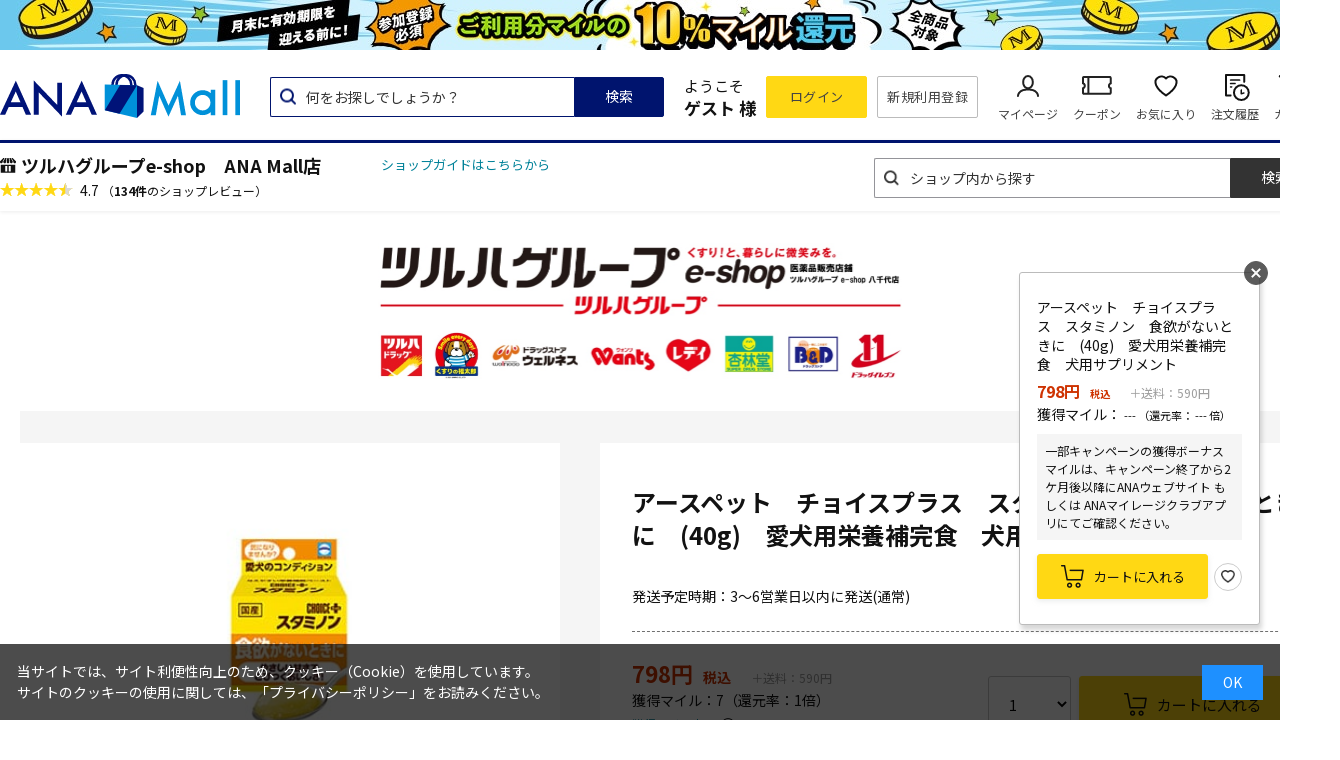

--- FILE ---
content_type: text/html; charset=utf-8
request_url: https://anamall.ana.co.jp/shop/g/g0075-10109847/
body_size: 21324
content:
<!DOCTYPE html>
<html data-browse-mode="P" lang="ja" xml="ja" xmlns:og="http://ogp.me/ns#" xmlns:fb="http://ogp.me/ns/fb#">
<head prefix="og: http://ogp.me/ns#">
<meta charset="UTF-8">
<title>アースペット　チョイスプラス　スタミノン　食欲がないときに　(40g)　愛犬用栄養補完食　犬用サプリメント: ツルハグループe-shop　ANA Mall店｜ANA Mall｜マイルが貯まる・使えるショッピングモール</title>
<link rel="canonical" href="https://anamall.ana.co.jp/shop/g/g0075-10109847/">


<meta name="description" content="ANAグループが運営するショッピングモール。アースペット　チョイスプラス　スタミノン　食欲がないときに　(40g)　愛犬用栄養補完食　犬用サプリメント食料品・キッチン用品・コスメなどの日用品から、家電・ファッション・ANAオリジナルグッズまで。マイルが使える・貯まるお買い物が楽しめます。ANAカードの決済だとさらにマイルアップ。">
<meta name="keywords" content="0075-10109847,アースペット　チョイスプラス　スタミノン　食欲がないときに　(40g)　愛犬用栄養補完食　犬用サプリメントANA,ショッピング,モール,マイル,貯まる,使える,通販,買い物,EC,全日空,マイレージ,ポイント,ANAカード">

<meta name="wwwroot" content="" />
<meta name="rooturl" content="https://anamall.ana.co.jp" />
<meta name="viewport" content="width=1200">
<link rel="stylesheet" type="text/css" href="https://ajax.googleapis.com/ajax/libs/jqueryui/1.12.1/themes/ui-lightness/jquery-ui.min.css">
<link rel="stylesheet" type="text/css" href="https://maxcdn.bootstrapcdn.com/font-awesome/4.7.0/css/font-awesome.min.css">
<link rel="stylesheet" type="text/css" href="/css/sys/reset.css">
<link rel="stylesheet" type="text/css" href="/css/sys/base.css">
<link rel="stylesheet" type="text/css" href="/css/sys/base_form.css">
<link rel="stylesheet" type="text/css" href="/css/sys/base_misc.css">
<link rel="stylesheet" type="text/css" href="/css/sys/layout.css">
<link rel="stylesheet" type="text/css" href="/css/sys/block_common.css">
<link rel="stylesheet" type="text/css" href="/css/sys/block_customer.css?20250424">
<link rel="stylesheet" type="text/css" href="/css/sys/block_goods.css">
<link rel="stylesheet" type="text/css" href="/css/sys/block_goods_detail1.css">
<link rel="stylesheet" type="text/css" href="/css/sys/block_order.css">
<link rel="stylesheet" type="text/css" href="/css/sys/block_misc.css">
<link rel="stylesheet" type="text/css" href="/css/sys/block_store.css">
<link rel="stylesheet" type="text/css" href="/css/usr/slick.css">
<link rel="stylesheet" type="text/css" href="/css/usr/slick-theme.css">
<link rel="stylesheet" type="text/css" href="/css/usr/freepage/freepage.css">

<link rel="stylesheet" type="text/css" href="/css/sys/search.css">

<script src="https://ajax.googleapis.com/ajax/libs/jquery/3.5.1/jquery.min.js"></script>
<script src="https://ajax.googleapis.com/ajax/libs/jqueryui/1.12.1/jquery-ui.min.js"></script>
<script src="/lib/jquery.cookie.js"></script>
<script src="/lib/jquery.balloon.js"></script>
<script src="/lib/goods/jquery.tile.min.js"></script>
<script src="/lib/modernizr-custom.js"></script>
<script src="/js/sys/tmpl.js"></script>
<script src="/js/sys/msg.js"></script>
<script src="/js/sys/sys.js"></script>
<script src="/js/sys/common.js"></script>
<script src="/js/sys/search_word_pc.js"></script>



<script src="/js/sys/search_condition.js"></script>
<script src="/js/sys/recommend.js"></script>

<script src="/js/sys/goods_ajax_promotiondetail.js" data-use-ajax-pd="TRUE"></script>
<script src="/js/sys/ui.js"></script>
<script src="/lib/slick.min.js"></script>
<script src="/lib/js.cookie.min.js"></script>
<script src="/js/sys/ajax_check_entry_promotion.js"></script>

<!-- Google Tag Manager -->
<script>(function(w,d,s,l,i){w[l]=w[l]||[];w[l].push({'gtm.start':
new Date().getTime(),event:'gtm.js'});var f=d.getElementsByTagName(s)[0],
j=d.createElement(s),dl=l!='dataLayer'?'&l='+l:'';j.async=true;j.src=
'https://www.googletagmanager.com/gtm.js?id='+i+dl;f.parentNode.insertBefore(j,f);
})(window,document,'script','dataLayer','GTM-MNFMPKH');</script>
<!-- End Google Tag Manager -->

<meta name="google-site-verification" content="teuOgSQ6Dmlt5wyd9FNDhjFTK9iXKASXyng33WB6EWc" />
<link rel="stylesheet" type="text/css" href="/css/usr/base.css">
<link rel="stylesheet" type="text/css" href="/css/usr/layout.css">
<link rel="stylesheet" type="text/css" href="/css/usr/block.css">
<link rel="stylesheet" type="text/css" href="/css/usr/user.css">
<link rel="stylesheet" type="text/css" href="/css/usr/revico/revico_pc.css">
<script src="/js/usr/tmpl.js"></script>
<script src="/js/usr/msg.js"></script>
<script src="/js/usr/user.js"></script>
<script src="/js/usr/globalnav.js" defer></script>
<script src="/lib/lazysizes.min.js"></script>
<link rel="SHORTCUT ICON" href="/favicon.ico">

<meta property="og:image" content="https://anamall.ana.co.jp/img/usr/ogp_logo.png" />

<!-- Global site tag (gtag.js) - Google Analytics -->
<script async src="https://www.googletagmanager.com/gtag/js?id=G-6P15RJM2G1"></script>
<script>
  const tracking_code = "G-6P15RJM2G1";
  window.dataLayer = window.dataLayer || [];
  function gtag(){dataLayer.push(arguments);}
  gtag('js', new Date());
  gtag('config', tracking_code, { send_page_view: false });

window.onload = function(){
  var mailDom = document.getElementsByName('uid');
  var pwdDom = document.getElementsByName('pwd');
  var certDom = document.getElementsByName('cert_key');

  var isPageviewsend = false;
  if(!((mailDom.length > 0 && pwdDom.length > 0) || certDom.length > 0)) {
    isPageviewsend = true;
  }

  if(!(location.href.includes('customer/menu.aspx') || location.href.includes('order/dest.aspx') || location.href.includes('order/make_estimate.aspx'))) {
    isPageviewsend = true;
  }
  
  if(isPageviewsend){
    gtag('config', tracking_code);
  }
};
</script>

<script src="/js/usr/goods.js"></script>
<!-- etm meta -->
<meta property="etm:device" content="desktop" />
<meta property="etm:page_type" content="goods" />
<meta property="etm:cart_item" content="[]" />
<meta property="etm:attr" content="" />
<meta property="etm:goods_detail" content="{&quot;goods&quot;:&quot;0075-10109847&quot;,&quot;category&quot;:&quot;0075-404102&quot;,&quot;name&quot;:&quot;アースペット　チョイスプラス　スタミノン　食欲がないときに　(40g)　愛犬用栄養補完食　犬用サプリメント&quot;,&quot;variation_name1&quot;:&quot;&quot;,&quot;variation_name2&quot;:&quot;&quot;,&quot;item_code&quot;:&quot;&quot;,&quot;backorder_fg&quot;:&quot;0&quot;,&quot;s_dt&quot;:&quot;&quot;,&quot;f_dt&quot;:&quot;&quot;,&quot;release_dt&quot;:&quot;&quot;,&quot;regular&quot;:&quot;0&quot;,&quot;set_fg&quot;:&quot;0&quot;,&quot;stock_status&quot;:&quot;1&quot;,&quot;price&quot;:&quot;798&quot;,&quot;sale_fg&quot;:&quot;false&quot;,&quot;brand&quot;:&quot;&quot;,&quot;brand_name&quot;:&quot;&quot;,&quot;category_name&quot;:&quot;サプリメント&quot;}" />
<meta property="etm:goods_keyword" content="[]" />
<meta property="etm:goods_event" content="[]" />
<meta property="etm:goods_genre" content="[]" />

<script src="/js/sys/goods_ajax_cart.js"></script>

<script src="/js/sys/goods_ajax_bookmark.js"></script>

<script src="/js/sys/goodslist_ajax_bookmark.js"></script>
<script src="/js/sys/goods_ajax_quickview.js"></script>

<meta property="og:title" content="アースペット　チョイスプラス　スタミノン　食欲がないときに　(40g)　愛犬用栄養補完食　犬用サプリメント">

<meta property="og:url" content="https://anamall.ana.co.jp/shop/g/g0075-10109847/">
<meta property="og:image" content="https://anamall.ana.co.jp/img/goods/S/10109847.jpg">
<meta property="og:site_name" content="ANA Mall">
<meta property="og:type" content="website">


<meta property="og:locale" content="ja_JP">



</head>
<body class="page-goods" >

<!-- Google Tag Manager (noscript) -->
<noscript><iframe src="https://www.googletagmanager.com/ns.html?id=GTM-MNFMPKH"
height="0" width="0" style="display:none;visibility:hidden"></iframe></noscript>
<!-- End Google Tag Manager (noscript) -->




<div class="wrapper">
	
		
		
				<header id="header" class="pane-header">
	<div class="block-header-banner">
		<a class="block-header-banner--link" href="https://anamall.ana.co.jp/shop/campaign/e/emileback/" onclick="anamall_SCclick('AM_OTHER_header_topoftop');return true;">
			<!-- 以下のimgのsrc属性に画像のパスを記述 -->
			<img class="block-header-banner--img" src="/img/usr/header_banner/mileback10_202507_PC.jpg" alt="">
		</a>
	</div>
	<div class="container">
		<div class="block-header-logo">
			<a class="block-header-logo--link" href="/shop/" onclick="anamall_SCclick('AM_OTHER_header_malllogo');return true;">
				<img class="lazyload block-header-logo--img" alt="ANA Mall" src="/img/usr/lazyloading.png" data-src="/img/usr/common/sitelogo.png">
			</a>
		</div>
		<div class="block-headernav">
			<div class="block-global-search">
				<div class="zeta-suggest"></div>
			</div>
			<div class="block-header-user">
				<div class="block-header-user--info">
					<p class="block-header-user--name is-guest">ようこそ<br><span>ゲスト 様</span></p>
				</div>
			</div>
			<ul class="block-headernav--item-list is-guest">
				<li class="block-headernav--login">
					<a href="/shop/customer/menu.aspx" onclick="anamall_SCclick('AM_OTHER_header_login');return true;" title="">ログイン</a>
				</li>
				<li class="block-headernav--entry">
					<a href="/shop/customer/entry.aspx" onclick="anamall_SCclick('AM_OTHER_header_signup');return true;" title="">新規利用登録</a>
				</li>
			</ul>
			<ul class="block-headernav--item-list">
				<li class="block-headernav--mypage">
					<a href="/shop/customer/menu.aspx" onclick="anamall_SCclick('AM_OTHER_header_mypage');return true;">マイページ</a>
				</li>
				<li class="block-headernav--coupon">
					<a href="/shop/customer/coupon.aspx" onclick="anamall_SCclick('AM_OTHER_header_coupon');return true;">クーポン</a>
				</li>
				<li class="block-headernav--bookmark">
					<a href="/shop/customer/bookmark.aspx" onclick="anamall_SCclick('AM_OTHER_header_favorite');return true;">お気に入り</a>
				</li>
				<li class="block-headernav--history">
					<a href="/shop/customer/history.aspx" onclick="anamall_SCclick('AM_OTHER_header_orderhistory');return true;">注文履歴</a>
				</li>
				<li class="block-headernav--cart">
					<a href="/shop/cart/cart.aspx" onclick="anamall_SCclick('AM_OTHER_header_cart');return true;">
						<span class="block-headernav--cart-count js-cart-count" style="display: none;"></span>カート
					</a>
				</li>
			</ul>
		</div>
	</div>
</header>
				
					
						<div class="pane-globalnav-wrap">
	<div class="container">

		<div class="tenant-top">
			<div class="tenant-top-name"><a class="tenant-top-link" href="/shop/top/0075-0075">ツルハグループe-shop　ANA Mall店</a></div>
			<a href="/shop/shop/guide.aspx?shop=0075">ショップガイドはこちらから</a>

			<div class="block-goods-review">
				<a href="/shop/review/list.aspx?t=s&s=0075" title="ツルハグループe-shop　ANA Mall店" class="block-goods-review-a">
					<div class="block-goods-review--rate">
						<img src="/img/icon/star4.5.png" alt="4.7">
					</div>
					<span class="block-goods-review--rate-num ">4.7</span>
					<span class="block-goods-review--total ">（<span class='block-goods-review--total-num'>134件</span>のショップレビュー）</span>
				</a>
			</div>
		</div>

		<div class="pane-globalnav--other">
			<div class="block-category-list-search">
				<form name="frmSearch" method="get" action="/shop/goods/search.aspx">
				  <input type="hidden" name="search" value="x">
				  <input type="hidden" value="0075" id="search_shop" name="search_shop">
				  <input class="block-category-list-search--keyword" type="text" value="" tabindex="1" id="keyword" placeholder="ショップ内から探す" title="ショップ内から探す" name="keyword" data-suggest-submit="on" autocomplete="off">
				  <button class="block-category-list-search--submit btn btn-default" type="submit" tabindex="1" name="search" value="search" onclick="anamall_SCclick('AM_OTHER_globalnavi_shop_search_bar');return true;">検索</button>
				</form>
			</div>
		</div>

	</div>
</div>
					
				
		
	
	
<a href="https://anamall.ana.co.jp/shop/top/0075-0075" target="_top"><img src="/contents/0075/top/kanban1049336.jpg" style="height: 168px;width: 524px;display: flex;margin: 16px auto;"></a>





<div class="pane-contents">
<div class="container">

<main class="pane-main">


<div class="block-goods-detail">
	<div class="pane-goods-header">

		<div class="block-goods-detail--promotion-freespace">
			
		</div>

		<input type="hidden" value="" id="hidden_variation_group">
		<input type="hidden" value="0" id="variation_design_type">
		<input type="hidden" value="0075-10109847" id="hidden_goods">
		<input type="hidden" value="アースペット　チョイスプラス　スタミノン　食欲がないときに　(40g)　愛犬用栄養補完食　犬用サプリメント" id="hidden_goods_name">
		<input type="hidden" value="99b0506f86ddca818c6ed74951fb241f224e59ccd1c15532b82035b8ccd62e45" id="js_crsirefo_hidden">
		<input type="hidden" value="798" id="hidden_base_goods_price">
		<input type="hidden" value="7" id="hidden_base_goods_mile">
	</div>
	<div class="pane-goods-left-right-wrap">
		<div class="pane-goods-left-right-wrap-inner">
		
			<div class="pane-goods-left-side block-goods-detail--color-variation-goods-image" id="gallery">
				<script src="/lib/jquery.bxslider.min.js"></script>
				<script src="/js/sys/color_variation_goods_images.js"></script>
				<div class="js-goods-detail-goods-slider">
					
					<div class="block-src-L js-goods-img-item block-goods-detail-line-item">
						<a href="/contents/0075/img/goods/L/10109847.jpg" name="" title="" class="js-lightbox-gallery-info">
							<figure><img class="lazyload block-src-1--image" data-src="/contents/0075/img/goods/L/10109847.jpg" alt="アースペット　チョイスプラス　スタミノン　食欲がないときに　(40g)　愛犬用栄養補完食　犬用サプリメント" ></figure>
						</a>
						
					</div>
					
				</div >
				<div class="block-goods-detail--color-variation-goods-thumbnail-form">
					<div class="block-goods-gallery block-goods-detail--color-variation-goods-thumbnail-images" id="gallery">
						<ul class="js-goods-detail-gallery-slider">
							
								<li class="block-goods-gallery--color-variation-src-L block-goods-gallery--color-variation-src">
									<a href="/contents/0075/img/goods/L/10109847.jpg" name="0075-10109847" title="0075-10109847">
										<figure class="img-center"><img src="/img/usr/lazyloading.png" data-src="/contents/0075/img/goods/L/10109847.jpg" alt="アースペット　チョイスプラス　スタミノン　食欲がないときに　(40g)　愛犬用栄養補完食　犬用サプリメント"  class="lazyload"></figure>
									</a>
									<p class="block-goods-detail--color-variation-goods-color-name"></p>
									
								</li>
							
						</ul>
						<div class="block-goods-detail--color-variation-goods-thumbnail-control">
							<div class="color-variation-prev"></div>
							<div class="color-variation-next"></div>
						</div>
					</div>
				</div>
		
		
		
			</div>
			<div class="pane-goods-right-side">
				<form name="frm" method="GET" action="/shop/cart/cart.aspx" data-form-detail-goods="0075-10109847">
		
					<input type="hidden" value="addcart" name="mode">
		

		

				<div class="block-goods-name">
					<h1 class="h1 block-goods-name--text js-enhanced-ecommerce-goods-name">アースペット　チョイスプラス　スタミノン　食欲がないときに　(40g)　愛犬用栄養補完食　犬用サプリメント</h1>
					
					
						
						<!-- ReviCo Tag Start -->
						<div style="height: 35px;"><div data-revico-goods="0075-10109847" data-revico-layout="pc-user-review-comment-simple" style="display:none;"></div></div>
						<!-- ReviCo Tag End -->

						<!-- ReviCo Tag Start -->
						<!-- 以下のタグはページのどこか1箇所に設置 -->
						<div class="revico-star-all revico-star-simple-design" data-revico-hidden-id="hidden_goods" data-revico-product-attr="data-revico-goods" data-revico-tenantid="30bdc3ac-a535-4bb6-ac26-eb8d517a921d" style="display:none;"></div> <script type="text/javascript" charset="UTF-8" src="https://show.revico.jp/providejs/star.js" defer></script>
						<!-- ReviCo Tag End -->
					
				</div>

		
				
				
				
				<div class="block-goods-comment1">
					<p class="block-goods-comment-count">発送予定時期：3～6営業日以内に発送(通常)</p>
				</div>
				
				<div class="block-variation" style="display: none;">
					<div class="block-color-size-with-cart">
	<div class="block-color-size-with-cart--item-list">
		<div class="block-color-size-with-cart--color-line" data-variation-goods-code="0075-10109847">
			<div class="block-color-size-with-cart--item-wrap">
				
				
				
				<div class="block-goods-price">
					<div class="block-goods-price--price price js-enhanced-ecommerce-goods-price">
						 798円<span class="tax">税込</span>
					</div>
					
					<div class="block-goods--mile mile">
						<span class="">
							獲得マイル：
							
							
							<span class="mile"> --- </span>
							<span class="mile_ratio">（還元率： --- 倍）</span>
							
							
						</span>
						
<span data-g-ajax-pd-state="ready" data-g-ajax-pd-goods="0075-10109847" data-g-ajax-pd-shop="0075" data-g-ajax-pd-goods-base-mile="7" data-g-ajax-pd-goods-mile-ratio="1"></span>

					</div>
					
					
				</div>
			</div>
			<div class="block-variation-btn-wrap">
				
				<div class="qty">
					<select class="variation_qty" name="qty" id="variation_qty_select_0075-10109847"><option value="1">1</option><option value="2">2</option><option value="3">3</option><option value="4">4</option><option value="5">5</option><option value="6">6</option><option value="7">7</option><option value="8">8</option><option value="9">9</option><option value="10">10</option><option value="11">11</option><option value="12">12</option><option value="13">13</option><option value="14">14</option><option value="15">15</option><option value="16">16</option><option value="17">17</option><option value="18">18</option><option value="19">19</option><option value="20">20</option><option value="21">21</option><option value="22">22</option><option value="23">23</option><option value="24">24</option><option value="25">25</option><option value="26">26</option><option value="27">27</option><option value="28">28</option><option value="29">29</option><option value="30">30</option><option value="31">31</option><option value="32">32</option><option value="33">33</option><option value="34">34</option><option value="35">35</option><option value="36">36</option><option value="37">37</option><option value="38">38</option><option value="39">39</option><option value="40">40</option><option value="41">41</option><option value="42">42</option><option value="43">43</option><option value="44">44</option><option value="45">45</option><option value="46">46</option><option value="47">47</option><option value="48">48</option><option value="49">49</option><option value="50">50</option><option value="51">51</option><option value="52">52</option><option value="53">53</option><option value="54">54</option><option value="55">55</option><option value="56">56</option><option value="57">57</option><option value="58">58</option><option value="59">59</option><option value="60">60</option><option value="61">61</option><option value="62">62</option><option value="63">63</option><option value="64">64</option><option value="65">65</option><option value="66">66</option><option value="67">67</option><option value="68">68</option><option value="69">69</option><option value="70">70</option><option value="71">71</option><option value="72">72</option><option value="73">73</option><option value="74">74</option><option value="75">75</option><option value="76">76</option><option value="77">77</option><option value="78">78</option><option value="79">79</option><option value="80">80</option><option value="81">81</option><option value="82">82</option><option value="83">83</option><option value="84">84</option><option value="85">85</option><option value="86">86</option><option value="87">87</option><option value="88">88</option><option value="89">89</option><option value="90">90</option><option value="91">91</option><option value="92">92</option><option value="93">93</option><option value="94">94</option><option value="95">95</option><option value="96">96</option><option value="97">97</option><option value="98">98</option><option value="99">99</option><option value="100">100</option></select>
				</div>
					<div class="block-variation-add-cart">
	<button class="block-variation-add-cart--btn btn btn-primary js-enhanced-ecommerce-add-cart-detail js-zeta-cartin-no--click-event"
		id="variation_cart_button_0075-10109847"
		data-zeta_goods="0075-10109847"
		data-zeta_qty_use_else="true"
		data-zeta_shop="0075"
		data-crsirefo="731cd9d4be403cc3f1c57f5dad6078b72038a564a82aa316a7baffbfb689034f"
		
		
			
				no_agree_fg="true"
				type="button"
			
		
		value="カートに入れる"
	>
		カートに入れる
	</button>
</div>

				
				
					
						
					
				
				<div class="block-cart--note">
	<p class="txt01">カートに入れました</p>
	<a href="/shop/cart/cart.aspx" class="btn01">購入手続きへ</a>
	<button type="button" value="お買い物を続ける" class="btn02">お買い物を続ける</button>
</div>

				
<div class="block-variation-favorite">

<a class="block-variation-favorite--btn btn btn-default js-animation-bookmark" data-goods-name="" data-goods="0075-10109847"></a>

</div>

			</div>
		</div>
	</div>
</div>
<input type="hidden" name="goods" value="0075-10109847" id="goods_for_add_cart">
<input type="hidden" name="qty" value="1" id="goods_for_add_qty">

<input type="hidden" name="medical_interview" value="" id="medical_interview_for_add_cart">


				</div>
				<div class="block-goods-information">
					<div class="block-goods-detail-wrap">
						<div class="block-goods-price">
				
					
					
							<div class="block-goods-price--price price js-enhanced-ecommerce-goods-price">
								 798円<span class="tax">税込</span>
								
								
								<span class="freeship_v2">＋送料：<span>590</span>円</span>
								
							</div>
				

				
							<div class="block-goods--mile mile">
								<span class="">
									獲得マイル：
						
						
								<span class="mile"> --- </span>
								<span class="mile_ratio">（還元率： --- 倍）</span>
						
						
								</span>
								
<span data-g-ajax-pd-state="ready" data-g-ajax-pd-goods="0075-10109847" data-g-ajax-pd-shop="0075" data-g-ajax-pd-goods-base-mile="7" data-g-ajax-pd-goods-mile-ratio="1"></span>

							</div>

							<div class="block-goods--breakdownBox">
								<div id="js-goods-breakdown" class="block-goods--breakdown" onclick="ecblib.goods_ajax_promotiondetail.setMileInfoBreakDownForGoodsDetail(this);" data-breakdown-goods="0075-10109847">獲得マイル内訳</div>
							</div>
							<p class="cautionary-note-txt hidden"></p>
							<div id="js-goods-breakdown-modal" class="block-goods--breakdownModal">
  <div class="block-goods--breakdownModal-content">
    <div id="js-breakdownModal-close" class="block-goods--breakdownModal-close">
      <div class="block-goods--breakdownModal-close-inner">
        <span class="block-goods--breakdownModal-bar"></span>
        <span class="block-goods--breakdownModal-bar"></span>
      </div>
    </div>
    <div class="block-goods--breakdownModal-header">
      <div class="block-goods--breakdownModal-header-image">
        <img src="/img/usr/common/icon_mile_breakdown.png" alt="マイルの内訳">
      </div>
      <p class="block-goods--breakdownModal-header-txt">マイルの内訳</p>
    </div>
    <div class="block-goods--breakdownModal-breakdown-scrollArea">
      <p class="block-goods--breakdownModal-total">合計獲得マイル：<span class="block-goods--breakdownModal-total-lg"><span data-breakdown-total-mile> --- </span></span><span class="block-goods--breakdownModal-total-md">マイル</span></p>
      <div class="block-goods--breakdownModal-breakdown">
        <p class="block-goods--breakdownModal-breakdown-header">内訳</p>
        <div class="block-goods--breakdownModal-breakdown-row">
          <div class="block-goods--breakdownModal-breakdown-col">
            <p class="block-goods--breakdownModal-breakdown-txt">通常マイル</p>
          </div>
          <div class="block-goods--breakdownModal-breakdown-col"><span data-breakdown-base-mile> --- </span>マイル</div>
        </div>
        <div class="block-goods--breakdownModal-breakdown-row">
          <div class="block-goods--breakdownModal-breakdown-col">
            <p class="block-goods--breakdownModal-breakdown-txt">キャンペーンボーナスマイル</p>
          </div>
          <div class="block-goods--breakdownModal-breakdown-col"><span data-breakdown-promotion-mile> --- </span>マイル</div>
        </div>
        <div class="block-goods--breakdownModal-breakdown-row">
          <div class="block-goods--breakdownModal-breakdown-col">
            <p class="block-goods--breakdownModal-breakdown-txt">マイルアップ商品ボーナスマイル</p>
          </div>
          <div class="block-goods--breakdownModal-breakdown-col"><span data-breakdown-bonus-mile> --- </span>マイル</div>
        </div>
      </div>
      <p class="cautionary-note-txt hidden"></p>
      <div class="block-goods--breakdownModal-notes">
        <div id="js-block-goods--breakdownModal-notes-row" class="block-goods--breakdownModal-notes-row">※マイルの計算方法や、条件・上限について</div>
        <div id="js-breakdownModal-notes-detailTxt" class="block-goods--breakdownModal-notes-detailTxt">
          <ul>
            <li>
              <ul>
                <li class="block-goods--breakdownModal-notes-detailTxt-txt"><b>マイル全般に関するご注意</b></li>
              </ul>
              <ul>
                <li class="block-goods--breakdownModal-notes-detailTxt-smTxt">ご購入前の画面で表示される合計獲得マイルは、各キャンペーンの獲得条件に基づいて表示しており、倍率とマイル数が合わない場合があります。また、キャンペーンによってマイルが一部未反映の場合があり、実際に獲得できるマイルと異なる可能性があります。ボーナスマイル数やマイル積算時期等、詳しくは各キャンペーンページの注意事項を必ずご確認ください。</li>
                <li class="block-goods--breakdownModal-notes-detailTxt-smTxt"><a href="https://www.ana.co.jp/ja/jp/amc/anacard/cardmileplus/" target="_blank" rel="noopener noreferrer">ANAカードマイルプラス</a>の積算マイル数は表示されないためご注意ください。</li>
                <li class="block-goods--breakdownModal-notes-detailTxt-smTxt"><a href="https://www.ana.co.jp/ja/jp/amc/premium/overview/bonus-mile/" target="_blank" rel="noopener noreferrer">プレミアムメンバー・スーパーフライヤーズ本会員限定ライフソリューションサービスボーナスマイル</a>の積算マイル数は表示されないためご注意ください。</li>
                <li class="block-goods--breakdownModal-notes-detailTxt-smTxt">キャンペーンによって参加登録が必要な場合があります。参加登録が必要な場合、参加登録がないと各キャンペーンの対象外になりますのでご注意ください。また、参加登録は、ご購入前に参加登録が必要な場合と、ご購入後の参加登録でも対象になる場合があります。</li>
                <li class="block-goods--breakdownModal-notes-detailTxt-smTxt">マイル積算までに「ANAマイレージクラブ」または「ANA Mall」を退会された方は積算対象外になります。</li>
                <li class="block-goods--breakdownModal-notes-detailTxt-smTxt">商品ご購入後に返品またはキャンセルされた場合は、マイル積算の対象外になります。</li>
                <li class="block-goods--breakdownModal-notes-detailTxt-smTxt">ゲスト購入の場合はマイル積算の対象外になります。</li>
                <li class="block-goods--breakdownModal-notes-detailTxt-smTxt">詳しくは<a href="/shop/pages/miles.aspx" target="_blank" rel="noopener noreferrer">マイルについてのご案内ページ</a>をご確認ください。</li>
              </ul>
            </li>
          </ul>
        </div>
      </div>
    </div>
  </div>
</div>

				
							
							<div class="block-goods-mile--end-time-wrapper">
								<div data-end-time-dt=""></div>
							</div>
				
							<div class="block-check-freeship">
								
								<p class="block-check-freeship_txt">
									<span>4,980</span>円以上で送料無料
								</p>
								
								
								<div class="block-check-freeship_drdown">
									<p class="freeship-txt">お届け先の都道府県</p>
									<div class="freeship-select">
										<select name="d_pref" id="d_pref" form="frmGoodsdetail"><option value="北海道">北海道</option><option value="青森県">青森県</option><option value="岩手県">岩手県</option><option value="秋田県">秋田県</option><option value="宮城県">宮城県</option><option value="山形県">山形県</option><option value="福島県">福島県</option><option value="栃木県">栃木県</option><option value="群馬県">群馬県</option><option value="茨城県">茨城県</option><option value="千葉県">千葉県</option><option value="埼玉県">埼玉県</option><option value="東京都" selected>東京都</option><option value="神奈川県">神奈川県</option><option value="新潟県">新潟県</option><option value="長野県">長野県</option><option value="山梨県">山梨県</option><option value="静岡県">静岡県</option><option value="岐阜県">岐阜県</option><option value="愛知県">愛知県</option><option value="三重県">三重県</option><option value="富山県">富山県</option><option value="石川県">石川県</option><option value="福井県">福井県</option><option value="滋賀県">滋賀県</option><option value="京都府">京都府</option><option value="大阪府">大阪府</option><option value="兵庫県">兵庫県</option><option value="奈良県">奈良県</option><option value="和歌山県">和歌山県</option><option value="島根県">島根県</option><option value="鳥取県">鳥取県</option><option value="岡山県">岡山県</option><option value="広島県">広島県</option><option value="山口県">山口県</option><option value="徳島県">徳島県</option><option value="香川県">香川県</option><option value="愛媛県">愛媛県</option><option value="高知県">高知県</option><option value="福岡県">福岡県</option><option value="佐賀県">佐賀県</option><option value="長崎県">長崎県</option><option value="熊本県">熊本県</option><option value="大分県">大分県</option><option value="宮崎県">宮崎県</option><option value="鹿児島県">鹿児島県</option><option value="沖縄県">沖縄県</option></select>
									</div>
								</div>
								
							</div>
				
						</div>
				
						<dl class="goods-detail-description block-goods-stock">
						
						</dl>
				
				
				
				
				
				
					</div>
					<div class="block-goods-btn-wrap">
						
						
						<div class="block-cart" style="">
							<div class="block-cart--qty">
								<select>
									<option value="0">0</option>
									<option value="1" selected>1</option>
								</select>
							</div>
							<div class="block-cart--btn_note">
								<div class="block-cart--note">
	<p class="txt01">カートに入れました</p>
	<a href="/shop/cart/cart.aspx" class="btn01">購入手続きへ</a>
	<button type="button" value="お買い物を続ける" class="btn02">お買い物を続ける</button>
</div>

							
								
									<div class="block-cart--btn block-variation-opener js-enhanced-ecommerce-add-cart-detail">カートに入れる</div>
								
								
								
							
							</div>
						</div>
				<input name="crsirefo_hidden" type="hidden" value="f97e18bf074c8da8b8b92515cd4536661156d2a14951e9e02c26444737b5c215">
				
				
				
					<div style="">
					<div class="block-goods-favorite">

	<a class="block-goods-favorite--btn js-animation-bookmark" data-goods-name="アースペット　チョイスプラス　スタミノン　食欲がないときに　(40g)　愛犬用栄養補完食　犬用サプリメント" data-goods="0075-10109847">お気に入り登録</a>

</div>
					</div>
				
				
					</div>
				</div>
		
		
			<div class="block-contact-about-goods">
	<a class="block-contact-about-goods--btn btn btn-default" href="/shop/contact/contact.aspx?goods=0075-10109847&amp;subject_id=00000001">この商品について問い合わせる</a>
</div>

		
		
				<div class="block-goods-share-btn">
					<ul>
						<li class="share-btn-facebook"><a href="https://www.facebook.com/share.php?u=https://anamall.ana.co.jp/shop/g/g0075-10109847/" target="_blank">Facebookでシェア</a></li>
						<li class="share-btn-twitter"><a href="https://twitter.com/share?url=https://anamall.ana.co.jp/shop/g/g0075-10109847/" target="_blank">Xでシェア</a></li>
						<li class="share-btn-line"><a href="https://social-plugins.line.me/lineit/share?url=https://anamall.ana.co.jp/shop/g/g0075-10109847/" target="_blank">LINEでシェア</a></li>
						<li class="share-btn-mail"><a href="mailto:?body=https://anamall.ana.co.jp/shop/g/g0075-10109847/">eメールでシェア</a></li>
						<li class="share-btn-link">リンクでシェア</li>
					</ul>
				</div>
			</form>
			<form id="frmGoodsdetail" method="GET" action="/shop/g/g0075-10109847/"></form>
			</div>
		</div>
	</div>
	<div class="pane-goods-center">
		<div class="pane-topic-path">
			<div class="container">
				<div class="block-topic-path">
	<ul class="block-topic-path--list" id="bread-crumb-list" itemscope itemtype="https://schema.org/BreadcrumbList">
		<li class="block-topic-path--category-item block-topic-path--item__home" itemscope itemtype="https://schema.org/ListItem" itemprop="itemListElement">
	<a href="https://anamall.ana.co.jp/shop/" itemprop="item">
		<span itemprop="name">TOP</span>
	</a>
	<meta itemprop="position" content="1" />
</li>

<li class="block-topic-path--category-item" itemscope itemtype="https://schema.org/ListItem" itemprop="itemListElement">
	&gt;
	<a href="https://anamall.ana.co.jp/shop/top/0075-0075/" itemprop="item">
		<span itemprop="name">ツルハグループe-shop　ANA Mall店</span>
	</a>
	<meta itemprop="position" content="2" />
</li>


<li class="block-topic-path--category-item" itemscope itemtype="https://schema.org/ListItem" itemprop="itemListElement">
	&gt;
	<a href="https://anamall.ana.co.jp/shop/c/c0075-0112/" itemprop="item">
		<span itemprop="name">ペット用品</span>
	</a>
	<meta itemprop="position" content="3" />
</li>


<li class="block-topic-path--category-item" itemscope itemtype="https://schema.org/ListItem" itemprop="itemListElement">
	&gt;
	<a href="https://anamall.ana.co.jp/shop/c/c0075-01120016/" itemprop="item">
		<span itemprop="name">犬用品</span>
	</a>
	<meta itemprop="position" content="4" />
</li>


<li class="block-topic-path--category-item" itemscope itemtype="https://schema.org/ListItem" itemprop="itemListElement">
	&gt;
	<a href="https://anamall.ana.co.jp/shop/c/c0075-404102/" itemprop="item">
		<span itemprop="name">サプリメント</span>
	</a>
	<meta itemprop="position" content="5" />
</li>


<li class="block-topic-path--category-item block-topic-path--item__current" itemscope itemtype="https://schema.org/ListItem" itemprop="itemListElement">
	&gt;
	<a href="https://anamall.ana.co.jp/shop/g/g0075-10109847/" itemprop="item">
		<span itemprop="name">アースペット　チョイスプラス　スタミノン　食欲がないときに　(40g)　愛犬用栄養補完食　犬用サプリメント</span>
	</a>
	<meta itemprop="position" content="6" />
</li>


	</ul>

</div>
			</div>
		</div>
		
		
		<div class="block-goods-comment-wrap">
			<div class="block-goods-comment-container">
			
			
				<div class="block-goods-comment2">
					<div class="block-goods-comment-inner">
						<p>リニュ-アルに伴いパッケ-ジ・内容等予告なく変更する場合がございます。予めご了承ください。</p>
<TABLE class=item-main>
<TBODY>
<TR>
<TD>
<TABLE class=item-table>
<TBODY>
<TR class=a>
<TD class=b></TD>
<TD class=c><BR>
<TABLE class=item>
<TBODY>
<TR>
<TD class=d>名　称</TD>
<TD class=e>チョイスプラス　スタミノン　食欲がないときに</TD>
</TR>
<TR>
<TD class=d>内容量</TD>
<TD class=e>40g</TD>
</TR>
<TR>
<TD class=d>特　徴</TD>
<TD class=e>◆与えやすいペ-ストタイプ。<BR>
<BR>
◆オクタコサノ-ル※、必須脂肪酸、ビタミンEなどの天然のビタミンを豊富に含む小麦胚芽油を配合。<BR>
<BR>
◆良質のたん白質である大豆たん白を配合。<BR>
<BR>
◆やさしい甘さでとびつくおいしさ。<BR>
※オクタコサノ-ルは、長距離を移動する渡り鳥のスタミナ源といわれています。<BR>
<BR>
◆カロリ-：約5.5kcal/g<BR>
<BR>
◆栄養補給/食欲増進<BR>
<BR>
◆ペ-ストタイプ</TD>
</TR>
<TR>
<TD class=d>用　途</TD>
<TD class=e>フ-ドを食べないときに/毎日の健康維持に/健康な皮ふと美しい毛艶の維持に/おやつやしつけのごほうびに/運動後の栄養補給に/幼犬・高齢犬の栄養補給に/妊娠授乳期に/薬を飲ませるときに</TD>
</TR>
<TR>
<TD class=d>対象年齢</TD>
<TD class=e>生後3ヶ月を過ぎた犬に使用すること</TD>
</TR>
<TR>
<TD class=d>原材料名</TD>
<TD class=e>小麦胚芽油、砂糖、大豆油、大豆プロテイン、ビタミン類（E、A、D3）、保存料（デヒドロ酢酸ソ-ダ、ソルビン酸）</TD>
</TR>
<TR>
<TD class=d>区　分</TD>
<TD class=e>愛犬用栄養補完食、犬用サプリメント/原産国　日本</TD>
</TR>
<TR>
<TD class=d>ご注意</TD>
<TD class=e>◆本品記載の使用法・使用上の注意をよくお読みの上ご使用下さい。</TD>
</TR>
<TR>
<TD class=d>販売元</TD>
<TD class=e>ア-ス・ペット株式会社　東京都港区新橋4-11-1　A-PLACE新橋<br>
お問合せ： 03-6361-2754</TD>
</TR>
<TR>
<TD class=d>広告文責</TD>
<TD class=e>株式会社ツルハグル-プマ-チャンダイジング<BR>
カスタマ-センタ-　047-409-4023</TD>
</TR>
</TBODY>
</TABLE>
</TD>
</TR>
</TBODY>
</TABLE>
</TD>
</TR>
</TBODY>
</TABLE>
<BR>JANコ-ド：4994527857307<BR>
					</div>
				</div>
			
			</div>
			<div class="block-goods-comment-container">
			
			
			</div>
		</div>
		

		
		
		<div class="block-revico-outside-wrap block-revico-outside-wrap-goods-detail-review">
			<!-- ReviCo Tag Start -->
			<input type="hidden" id="hidden_goods" value="0075-10109847">

			
			<div data-revico-goods="0075-10109847" data-revico-layout="pc-user-review-star" style="display:none;"></div>
			<div class="revico-star-all revico-star-graph-design" data-revico-hidden-id="hidden_goods" data-revico-product-attr="data-revico-goods" 
				data-revico-tenantid="30bdc3ac-a535-4bb6-ac26-eb8d517a921d" style="display:none;"></div>

			
			<div class="revico-review-multicomment revico-multicomment" data-revico-hidden-id="hidden_goods" 
				data-revico-layout="pc-user-review-comment" 
				data-revico-tenantid="30bdc3ac-a535-4bb6-ac26-eb8d517a921d" 
				data-revico-initial-pageindex="4" 
				data-revico-more-pageindex="" 
				data-initial-sort-type="helpful" 
				data-staff-review=""
				style="display:none;" data-revico-tenant-member-cd="revico-tenant-member-cd"></div>

			<script type="text/javascript" charset="UTF-8" src="https://show.revico.jp/providejs/multicomment.js" defer></script>
			<!-- ReviCo Tag End -->
		</div>
		<div class="block-goods-revico--more block-more-btn">
			<a href="/shop/review/list.aspx?t=g&g=0075-10109847" target="_blank" title="アースペット　チョイスプラス　スタミノン　食欲がないときに　(40g)　愛犬用栄養補完食　犬用サプリメント">もっとみる</a>
		</div>
		

		
		
		
		<div class="block-zeta-wrap js-recommend-area">
		
			<h2 class="block-top-free3--header">この商品を見ている人はこの商品も見ています</h2>
			<div class="block-category-list-free--goods">
				<ul class="block-reccomend-list--row06">
				<js-r_related data-model="100" data-goods="0075-10109847" data-shop="0075"></js-r_related>
				</ul>
			</div>
		
		</div>
		
	</div>
	
	<div class="pane-goods-footer">
		<div class="block-goods-footer-fixed-cart">
			<div class="block-goods-footer-fixed-name">アースペット　チョイスプラス　スタミノン　食欲がないときに　(40g)　愛犬用栄養補完食　犬用サプリメント</div>

				<div class="block-goods-price--price price js-enhanced-ecommerce-goods-price">
					 798円<span class="tax">税込</span>
					
					
					<span class="freeship_v2">＋送料：<span>590</span>円</span>
					
				</div>
			
				<div class="block-goods--mile mile">
					<span class="">
						獲得マイル：
			
			
					<span class="mile"> --- </span>
					<span class="mile_ratio">（還元率： --- 倍）</span>
			
			
					</span>
					
<span data-g-ajax-pd-state="ready" data-g-ajax-pd-goods="0075-10109847" data-g-ajax-pd-shop="0075" data-g-ajax-pd-goods-base-mile="7" data-g-ajax-pd-goods-mile-ratio="1"></span>

				</div>
			
			<p class="cautionary-note-txt hidden"></p>
			<div class="block-goods-footer-fixed-cart-fl">
			
				<div class="block-cart--note">
	<p class="txt01">カートに入れました</p>
	<a href="/shop/cart/cart.aspx" class="btn01">購入手続きへ</a>
	<button type="button" value="お買い物を続ける" class="btn02">お買い物を続ける</button>
</div>

				
					<div class="block-variation-opener js-enhanced-ecommerce-add-cart-detail">カートに入れる</div>
				
				
				
			
			
				<div class="block-goods-btn-wrap">
					<div class="block-goods-favorite">

	<a class="block-goods-favorite--btn js-animation-bookmark" data-goods-name="アースペット　チョイスプラス　スタミノン　食欲がないときに　(40g)　愛犬用栄養補完食　犬用サプリメント" data-goods="0075-10109847">お気に入り登録</a>

</div>
				</div>
			
			</div>
		</div>
		<div class="block-goods-footer-cart">
		
			<div class="block-contact-about-goods">
	<a class="block-contact-about-goods--btn btn btn-default" href="/shop/contact/contact.aspx?goods=0075-10109847&amp;subject_id=00000001">この商品について問い合わせる</a>
</div>

		
		</div>
	</div>
</div>

<link rel="stylesheet" type="text/css" href="/css/usr/lightbox.css">
<script src="/lib/goods/lightbox.js"></script>
<script src="/js/sys/goods_zoomjs.js"></script>
<script src="/js/sys/goods.js"></script>







<script type="text/javascript">
let zdView = [{
	"shop_code": "0075",
	"commodity_code": "0075-10109847"
	}];
</script>
<script src="/js/sys/zeta_tag.js"></script>

<script type="text/javascript">
window.onpageshow = function(event) {
	if (event.persisted) {
		 window.location.reload();
	}
};
</script>

<script type="text/javascript" src="/js/usr/revico/revico.js"></script>


<script type="application/json" id="revico-productmaster-data-origin">
	{"productDataList":[{"productCd":"0075-10109847","productName":"アースペット　チョイスプラス　スタミノン　食欲がないときに　(40g)　愛犬用栄養補完食　犬用サプリメント","productImageUrl":"https://anamall.ana.co.jp/contents/0075/img/goods/L/10109847.jpg","productPageUrl":"https://anamall.ana.co.jp/shop/g/g0075-10109847/","variationGroup":"0075_10109847","variationName1":"","variationName2":"","categoryCd":"0075-404102","categoryName":"サプリメント","brandCd":"","brandName":"","unitPrice":"798","jan":"","subtenantCd":"0075","subtenantName":"ツルハグループe-shop　ANA Mall店"},{"productCd":"0075-shopreview","productName":"ツルハグループe-shop　ANA Mall店","productImageUrl":"https://anamall.ana.co.jp/contents/0075/img/shop/1/0075_logo.png","productPageUrl":"https://anamall.ana.co.jp/shop/top/0075-0075/","variationGroup":"0075","variationName1":"","variationName2":"","categoryCd":"","categoryName":"","brandCd":"","brandName":"","unitPrice":"","jan":"","subtenantCd":"0075","subtenantName":"ツルハグループe-shop　ANA Mall店"}],"customerGuid":"00000000-0000-0000-0000-000000000000"}
</script>



<script type="application/ld+json">
{
   "@context":"http:\/\/schema.org\/",
   "@type":"Product",
   "name":"アースペット　チョイスプラス　スタミノン　食欲がないときに　(40g)　愛犬用栄養補完食　犬用サプリメント",
   "image":"https:\u002f\u002fanamall.ana.co.jp\u002fcontents\u002f0075\u002fimg\u002fgoods\u002fS\u002f10109847.jpg",
   "description":"",
   "mpn":"0075-10109847",
   "offers":{
      "@type":"Offer",
      "price":798,
      "priceCurrency":"JPY",
      "availability":"http:\/\/schema.org\/InStock"
   }
}
</script>
<style>
    .search-category{
        height: 279px;
    }
    .block-category-category--goods{
        display: inline-flex;
    }

    .block-category-category--goods .btn_item{
        position: relative;
        font-family: "源ノ角ゴシック JP","Source Han Sans", "Hiragino Sans", "Hiragino Kaku Gothic ProN","Noto Sans JP", "メイリオ", Meiryo, "ヒラギノ角ゴ Pro W6", "Hiragino Kaku Gothic Pro", Osaka,"Yu Gothic", "ＭＳ Ｐゴシック", "MS PGothic", sans-serif;
        width: 315px;
        height: 44px;
        margin: 5px;
        padding: 0px;
        border-radius: 4px;
        border: 1px solid black;
        line-height: 44px;
    }

    .block-category-category--goods .item_name{
        width: 315px;
        height: 44px;
        line-height: 39px;
        text-align: center;
        position: absolute;
    }

    .block-category-category--goods .btn_item:hover{
        border-color: #0C2F95;
        color: #0C2F95;
        cursor : pointer;
    }

    .block-category-category--goods .item_name:hover{
        border-color: #0C2F95;
        color: #0C2F95;
        cursor : pointer;
        text-decoration:none;
        text-decoration-line: none;
    }

    .block-category-category--goods .arrow_top{
        width: 7px;
        height: 7px;
        text-align: right;
        line-height: 39px;
        position: relative;
    }

    .block-category-category--goods .arrow{
        margin-left: 290px;
        width: 7px;
        height: 7px;
        border-top: 1px solid;
        border-right: 1px solid;
        transform: rotate(45deg);
        display: inline-block;
    }
    .block-goods-footer-fixed-cart {
        opacity:1;
        visibility: visible;
        transition: 0.3s;
    }
    @media screen and (max-width: 1869px) {
        .block-goods-footer-fixed-cart {
            right: 20px;
        }
    }
    .block-goods-footer-fixed-cart.is-hidden {
        opacity:0;
        visibility: hidden;
    }
    .block-goods-footer-fixed-cart-close {
        position: absolute;
        top: -12px;
        right: -9px;
        border-radius: 50%;
        width: 24px;
        height: 24px;
        cursor: pointer;
        background: #333;
        opacity: 0.8;
        border: 1px solid #333;
    }
    .block-goods-footer-fixed-cart-close::before {
        content: '';
        position: absolute;
        display: block;
        top: 50%;
        left: 50%;
        transform: translate(-50%, -50%) rotate(45deg);
        background: #fff;
        width: 12px;
        height: 2px;
    }
    .block-goods-footer-fixed-cart-close::after {
        content: '';
        position: absolute;
        display: block;
        top: 50%;
        left: 50%;
        transform: translate(-50%, -50%) rotate(-45deg);
        background: #fff;
        width: 12px;
        height: 2px;
    }
</style>

<script>
jQuery(function() {
    /***********************
         要素を追加
    ***********************/
    //注意書きの追加
    jQuery('#js-goods-breakdown-modal p.cautionary-note-txt').html('※キャンペーンによっては内訳表示のないボーナスマイルもありますため、詳しくは以下をご確認ください。').removeClass('hidden');
    jQuery('.block-goods-footer-fixed-cart p.cautionary-note-txt').html('一部キャンペーンの獲得ボーナスマイルは、キャンペーン終了から2ケ月後以降にANAウェブサイト もしくは ANAマイレージクラブアプリにてご確認ください。').removeClass('hidden');
    jQuery('.pane-goods-right-side .block-goods-detail-wrap .block-goods-price p.cautionary-note-txt').html('一部キャンペーンの獲得ボーナスマイルは、キャンペーン終了から2ケ月後以降にANAウェブサイト もしくは ANAマイレージクラブアプリにてご確認ください。').removeClass('hidden');
});
jQuery(function(jq) {
    // 商品コードの取得
    var revicoGoodsCode = jQuery('#hidden_goods').val();

    // revicoListUrlを作成
    var revicoListUrl = "/shop/review/list.aspx?t=g&g=" + revicoGoodsCode;

    jQuery(document).on("click", "a#revico-goods-review-list-page", function(event) {
        jQuery(this).attr("href",revicoListUrl);
        return true;
    });
});

jQuery(function() {
    const $cartEl = jQuery('.block-goods-footer-fixed-cart');

    if ($cartEl.length) {
        const $closeBtn = jQuery('<button>', {
            class: 'block-goods-footer-fixed-cart-close'
        });
        $cartEl.append($closeBtn);
    }

    jQuery(document).on('click', '.block-goods-footer-fixed-cart-close', () => {
        jQuery('.block-goods-footer-fixed-cart').addClass('is-hidden');
    });
});

</script>
</main>
<div class="pane-right-menu">

</div>
</div>
</div>
<div class="tsuruha-top__footer">
    <div class="tsuruha-top__footer-wrap">
        <img class="tsuruha-top__footer-img" src="/contents/0075/top/footer/footer_banner.jpg" alt="">
        <p class="tsuruha-top__footer-ttl">お客様の生活に豊かさと余裕を提供する</p>
        <p class="tsuruha-top__footer-txt">
            わたしたちはあなたが全国どこにいても、いつでも気軽に立ち寄れる。<br class="only-pc">そんな身近なドラッグストアを目指しています。<br>気づけば近くにツルハグループの店舗があって助かった、<br class="only-pc">そんな言葉が、自然に口からこぼれるように、<br class="only-sp">日本全国をカバーする日本一のドラッグストアであり続けます。
        </p>
    </div>
    <div class="tsuruha-top__footer-wrap">
        <div class="tsuruha-top__footer-right">
            <a href="/shop/shop/guide.aspx?shop=0075#ec-shop">
                <img class="" src="/contents/0075/top/footer/footer_jacds.png" alt="">
            </a>
        </div>
        <p class="tsuruha-top__footer-txt">
            このネット通販サイトは日本チェーンドラッグストア協会(JACDS)通販基準に適合しています。<br>この「適合マーク」の通販サイトの店で<br class="only-pc">医薬品のネット通販を安心してご利用ください。<br>日本チェーンドラッグストア協会(JACDS)の通販基準及び適合点は、<br class="only-pc">JACDSホームページをご覧ください。
        </p>
    </div>
</div>
<div class="tsuruha-top__footer-bg">
    <div class="tsuruha-top__footer-inner">
        <div class="-left">
            <a href="/shop/shop/guide.aspx?shop=0075">ショップガイド</a>
            <a href="/shop/shop/guide.aspx?shop=0075#shop-guide01">会社概要</a>
            <a href="/shop/shop/guide.aspx?shop=0075#shop-guide05">お問い合わせ</a>
        </div>
        <div class="-right">
            <p>Copyright TSURUHA Holdings ,Inc. All rights reserved.</p>
        </div>
    </div>
</div>
<style>
    .only-pc {
        display: block;
    }
    .only-sp {
        display: none;
    }
    .tsuruha-top__footer {
        display: flex;
        max-width: 1320px;
        width: 100%;
        margin: 0 auto 80px;
    }
    .tsuruha-top__footer-wrap {
        border: 1px solid #BBB;
        background-color: #fff;
        padding: 20px 40px;
    }
    .tsuruha-top__footer-img {
        margin-bottom: 27px;
    }
    .tsuruha-top__footer-ttl {
        color: #000;
        font-family: Hiragino Kaku Gothic ProN;
        font-size: 22px;
        font-style: normal;
        font-weight: 600;
        line-height: 30px;
        margin-bottom: 16px;
    }
    .tsuruha-top__footer-txt {
        color: #444;
        font-family: Hiragino Kaku Gothic ProN;
        font-size: 16px;
        font-style: normal;
        font-weight: 300;
        line-height: 33px;
        letter-spacing: 0.8px;
    }
    .tsuruha-top__footer-right {
        margin-top: 30px;
        margin-bottom: 50px;
    }
    .tsuruha-top__footer-right a img {
        width: 100%;
    }
    .tsuruha-top__footer-bg {
        background: #EEEEEE;
        padding: 30px 0;
    }
    .tsuruha-top__footer-inner {
        width: 1320px;
        margin: 0 auto;
        display: flex;
        justify-content: space-between;
        align-items: center;
    }
    .tsuruha-top__footer-inner  .-left {
        display: flex;
        gap: 40px;
        align-items: center;
    }
    .tsuruha-top__footer-inner  .-left a {
        color: #121212;
        font-family: Hiragino Kaku Gothic ProN;
        font-size: 16px;
        font-style: normal;
        font-weight: 600;
        line-height: 30px; 
    }
    .tsuruha-top__footer-inner .-right p {
        color: #121212;
        font-family: Hiragino Kaku Gothic ProN;
        font-size: 10px;
        font-style: normal;
        font-weight: 600;
        line-height: 30px;
    }
</style>
<style media="screen and (max-width: 767px)">
    .only-pc {
        display: none;
    }
    .only-sp {
        display: block;
    }
    .tsuruha-top__footer {
        display: block;
        max-width: 100%;
        width: auto;
        margin: 0 20px 60px;
    }
    .tsuruha-top__footer-wrap {
        padding: 16px 10px;
    }
    .tsuruha-top__footer-wrap:last-child {
        border-top: none;
    }
    .tsuruha-top__footer-ttl {
        font-size: 16px;
    }
    .tsuruha-top__footer-txt {
        font-size: 12px;
        line-height: 170%;
        letter-spacing: 0.6px;
    }
    .tsuruha-top__footer-img {
        margin-bottom: 15px;
    }
    .tsuruha-top__footer-right {
        margin-top: 0;
        margin-bottom: 12px;
    }
    .tsuruha-top__footer-bg {
        padding: 16px 20px;
    }
    .tsuruha-top__footer-inner {
        width: 100%;
        display: block;
    }
    .tsuruha-top__footer-inner  .-left {
        display: grid;
        gap: 12px;
        margin-bottom: 20px;
    }
    .tsuruha-top__footer-inner  .-left a {
        font-size: 12px;
        line-height: 100%;
    }
</style>

	
			
		<footer class="pane-footer">
			<div class="container">
				<p id="footer_pagetop" class="block-page-top"><a href="#header"></a></p>
				
				
						<div class="block-footernav" id="footernav">
    <!-- <div class="block-footernav--left">
        <p class="block-footernav--item-title">関連サイト</p>
        
        <ul class="block-footernav--item-list">
	<li><a href="https://mileagemall.ana.co.jp/?utm_source=anamall&amp;utm_medium=top&amp;utm_campaign=top" target="_blank"><img alt="ANA MILEAGE MALL" src="/img/usr/common/footer_bnr_01.png" loading="lazy"/>マイルが貯まる！ANAマイレージモール</a></li>
	<li><a href="https://furusato.ana.co.jp/?cid=referre_asw_anamall_9999_top" target="_blank"><img alt="ANAのふるさと納税" src="/img/usr/common/footer_hurusato0621.jpg" loading="lazy"/>ANAならではの旅にまつわる返礼品も充実！</a></li>
	<li><a href="https://anafesta.jp/?ad_key=anamall" target="_blank"><img alt="ANA FESTA" src="/img/usr/common/footer_bnr_anafesta.jpg" loading="lazy"/>お土産品の店舗受取りサービス始めました！</a></li>
	<li><a href="https://cam.ana.co.jp/psz/fwd/jsp/trans/astyleAgreement.jsp?ptn=astyle&amp;reInfo_0=%2Fsc%2Fanaselectiontoppc" target="_blank"><img alt="ANAセレクション" src="/img/usr/common/footer_bnr_selection.png" loading="lazy"/>マイルをANA厳選のオススメ商品と交換</a></li>
	<li><a href="https://cam.ana.co.jp/psz/fwd/jsp/trans/astyleAgreement.jsp?ptn=astyle&amp;reInfo_0=%2Fsc%2Fpremiumselection" target="_blank"><img alt="プレミアムセレクション" src="/img/usr/common/footer_bnr_05.png" loading="lazy"/>ANAプレミアムメンバー限定の商品交換サイト</a></li>
	<li><a href="https://www.ana.co.jp/ja/jp/share/ana-pocket/?utm_source=asw&utm_medium=banner&utm_campaign=anamall_202306" target="_blank"><img alt="ANA Pocket" src="/img/usr/common/footer_anapocket.png" loading="lazy"/>いつもの移動でマイルが貯まる！</a></li>
	<li><a href="https://www.ana.co.jp/ja/jp/domestic/promotions/ana-sky-shop/promo/" target="_blank"><img alt="ANA STORE@SKY" src="/img/usr/common/footer_bnr_07.png" loading="lazy"/>搭乗者限定のオリジナル商品をご用意！</a></li>
	<li><a href="https://www.ana.co.jp/ja/jp/guide/inflight/international/ana-sky-shop/" target="_blank"><img alt="機内免売" src="/img/usr/common/footer_bnr_08.png" loading="lazy"/>機内免税品のプリオーダーサービス</a></li>
	<li><a href="https://www.anadf.com/" target="_blank"><img alt="ANA DUTY FREE SHOP" src="/img/usr/common/footer_bnr_09.png" loading="lazy"/>免税品の事前予約はこちらから</a></li>
	<li><a href="https://cam.ana.co.jp/psz/fwd/jsp/trans/astyleAgreement.jsp?ptn=astyle&amp;reInfo_0=%2Fsc%2Fastyletoppc" target="_blank"><img alt="A-style" src="/img/usr/common/footer_bnr_astyle.png" loading="lazy"/>ANAオリジナル商品を含む豊富な商品展開！</a></li>
        </ul>
    </div> -->
    
    <div class="block-footernav--right">
        <div class="block-footernav--right-top">
            <div class="block-footernav-wrap">
                <p class="block-footernav--item-title">ANA Mallご利用ガイド</p>
                
                <ul class="block-footernav--item-list --flex2col">
	<li><a href="/shop/pages/guide.aspx">1.ご利用にあたって</a></li>
	<li><a href="/shop/pages/operation.aspx">2.操作ガイド</a></li>
	<li><a href="/shop/pages/miles.aspx">3.マイルについてのご案内</a></li>
	<li><a href="/shop/pages/coupon-campaign.aspx">4.クーポン・キャンペーンのご紹介</a></li>
	<li><a href="https://anamall.ana.co.jp/feature/faq">5.よくあるご質問</a></li>
	<li><a href="/shop/contact/contact.aspx">6.お問い合わせ</a></li>
	<li><a href="https://anamall.ana.co.jp/shop/pages/feature-shopopen.aspx">7.出店案内</a></li>
                </ul>
            </div>
        
            <div class="block-footernav-wrap">
                <p class="block-footernav--item-title">ANAオフィシャルアプリ</p>
            
                <div class="footer-app-list-wrap">
<div class="footer-app-list"><span class="footer-app-list-title">ANAマイレージクラブアプリ</span>
                    
                        <ul class="block-footernav--app-list">
	<li><a href="https://apps.apple.com/us/app/ana-mileage-club/id1091951820?ign-itscg=30200&amp;ign-itsct=apps_box_link" target="_blank"><img alt="App Store" src="/img/usr/common/app_store.png" /></a> <img alt="App Store ANAマイレージクラブ QRコード" src="/img/usr/common/app_store_qrcode.png" style="width: 55px;" /></li>
	<li><a href="https://play.google.com/store/apps/details?id=jp.co.ana.anamile&amp;hl=ja&amp;gl=US" target="_blank"><img alt="Google Play" src="/img/usr/common/google_play.png" /></a> <img alt="Google Play ANAマイレージクラブ QRコード" src="/img/usr/common/google_play_qrcode.png" style="width: 55px;" /></li>
                        </ul>
                    </div>
                </div>
            </div>
            <!--<div class="block-footernav-wrap">
                <p class="block-footernav--item-title">このサイトについて</p>
                <ul class="block-footernav--item-list --flex2col">
					<li><a href="/shop/pages/guide.aspx#guide08">1.運営会社</a></li>
					<li><a href="/shop/pages/privacy.aspx">2.プライバシーポリシー</a></li>
					<li><a href="/shop/pages/guide.aspx#guide05">3.推奨環境</a></li>
					<li><a href="/shop/pages/terms.aspx">4.利用規約</a></li>
                </ul>
			</div>--></div>
    </div>
</div>
<div class="block-footernav-second">
    <div class="block-footernav-second--inner">
        <ul class="block-footernav--item-list">
            <li><a href="/shop/pages/guide.aspx#guide07" target="_blank">運営会社</a></li>
            <li><a href="/shop/pages/terms.aspx">ご利用規約</a></li>
            <li><a href="/shop/pages/privacy.aspx">プライバシーポリシー</a></li>
            <li><a href="/shop/pages/guide.aspx#guide05">推奨環境</a></li>
            <li><a href="https://www.ana.co.jp/ja/jp/guide/terms/ana-x_cookiepolicy/external_transmission/" target="_blank" rel="noopener noreferrer">利用者情報の外部送信について</a></li>
        </ul>
    
<p class="block-copyright" id="copyright"><span lang="en">Copyright </span>&copy; ANA・ANA X</p>
</div>
    </div>

				
			</div>
		</footer>
	
</div>
<div id="cookieBox">
	<div class="block-cookie-consent">
		<div class="block-cookie-consent--text">
			当サイトでは、サイト利便性向上のため、クッキー（Cookie）を使用しています。<br>
			サイトのクッキーの使用に関しては、<a href="/shop/pages/privacy.aspx">「プライバシーポリシー」</a>をお読みください。
		</div>
		<div id="consentButton" class="block-cookie-consent--btn">OK</div>
	</div>
</div>
<script src="/js/sys/cookie_policy.js" defer></script>

<script>
var user_id = "00000000-0000-0000-0000-000000000000";
if (user_id != '00000000-0000-0000-0000-000000000000'){
  gtag('set', {'user_id': '00000000-0000-0000-0000-000000000000'});
}
</script>

<!-- ReviCo Tag Start -->
<div id="revico-review-tagmanager" class="revico-tagmanager" data-revico-tenantid="30bdc3ac-a535-4bb6-ac26-eb8d517a921d" data-revico-tagmanager-code="PC-ReviCo"></div>
<script type="text/javascript" charset="UTF-8" src="https://show.revico.jp/providejs/tagmanager.js" defer></script>
<!-- ReviCo Tag End -->
<!-- bd Tag START -->
<script type="application/json" id="bd-customer_guid">{ "bd-customer_guid": "00000000-0000-0000-0000-000000000000"}</script>
<!-- bd Tag END --><!-- ReviCo GUID Tag START -->
<script type="application/json" id="revico-customer_guid-origin">
{
    "customerGuid": "00000000-0000-0000-0000-000000000000"
}
</script>
<!-- ReviCo GUID Tag END -->
<!-- bd Tag START -->
<script type="application/json" id="bd-goods">{ "bd-goods":"0075-10109847"}</script>
<!-- bd Tag END -->
<script type="text/javascript">
	const zdUserId="";
	const zdMile="";

	(function e(){
		var e=document.createElement("script");
		e.type="text/javascript",
		e.async=true,
		e.src="https://anax.search.zetacx.net/static/zd_register_prd.js";
		var t=document.getElementsByTagName("script")[0];
		t.parentNode.insertBefore(e,t)})();
</script>
<div id="zs-config" data-rk="0"></div>
<script type="text/javascript">
  (function e() {
    var e = document.createElement('script');
    (e.type = 'text/javascript'), (e.async = true), (e.src = 'https://anax.search.zetacx.net/static/zs.suggest.js');
    var t = document.getElementsByTagName('script')[0];
    t.parentNode.insertBefore(e, t);
  })();
</script>


<script type="text/javascript">
  var mallaa_data = {
    "session": "",
    "external_guid": "",
    "amc_no": "",
    "rank": "0",
    "sex": "",
    "birth": "",
    "pref": "",

    "category": "0075-404102",
    "event": [],
    "genre": [],
    "mall_category": ["23101014"],
    "shop": "0075",
    "goods": "0075-10109847",
    "goods_name": "アースペット　チョイスプラス　スタミノン　食欲がないときに　(40g)　愛犬用栄養補完食　犬用サプリメント",
    "variation_group": "",
    "size": "",
    "color": "",
    "item_code1": ""

};
</script>
<script src="https://www.ana.co.jp/common/js/sitecatalyst/general_tag_ecsite.js" charset="UTF-8"></script>
</body>
</html>


--- FILE ---
content_type: text/html; charset=utf-8
request_url: https://anamall.ana.co.jp/feature/check/top-featured-slide-banner/?ismodesmartphone=off&_=1763039333024
body_size: 8633
content:
<!DOCTYPE html>
<html data-browse-mode="P" lang="ja">
<head>
<meta charset="UTF-8">
<title>ECトップページ特集表示用ページ｜ANA Mall｜マイルが貯まる・使えるショッピングモール</title>
<meta name="description" content="">
<meta name="keywords" content="">

<!-- <link rel="stylesheet" type="text/css" href="/feature/cms/css/style_fb_1pane_hf.css" media="all">
<link rel="icon" type="image/png" href="/favicon.png"> -->
<link rel="alternate" type="application/rss+xml" href="https://anamall.ana.co.jp/check/top-featured-slide-banner//rss2.xml" />

<!-- <script type="text/javascript" src="/feature/cms/js/jquery.js"></script>
<script type="text/javascript" src="/feature/cms/js/jquery.cookie.js"></script>
<script type="text/javascript" src="/feature/cms/js/site_async.js" async></script> -->

<!-- 1pane_ana_mall_ec_header_footer用 -->
<meta name="wwwroot" content="https://anamall.ana.co.jp" />
<meta name="rooturl" content="https://anamall.ana.co.jp" />
<meta name="viewport" content="width=1200">
<link rel="stylesheet" type="text/css" href="https://ajax.googleapis.com/ajax/libs/jqueryui/1.12.1/themes/ui-lightness/jquery-ui.min.css">
<link rel="stylesheet" type="text/css" href="https://maxcdn.bootstrapcdn.com/font-awesome/4.7.0/css/font-awesome.min.css">
<link rel="stylesheet" type="text/css" href="https://anamall.ana.co.jp/css/sys/reset.css">
<link rel="stylesheet" type="text/css" href="https://anamall.ana.co.jp/css/sys/base.css">
<link rel="stylesheet" type="text/css" href="https://anamall.ana.co.jp/css/sys/base_form.css">
<link rel="stylesheet" type="text/css" href="https://anamall.ana.co.jp/css/sys/base_misc.css">
<link rel="stylesheet" type="text/css" href="https://anamall.ana.co.jp/css/sys/layout.css">
<link rel="stylesheet" type="text/css" href="https://anamall.ana.co.jp/css/sys/block_common.css">
<link rel="stylesheet" type="text/css" href="https://anamall.ana.co.jp/css/sys/block_customer.css">
<link rel="stylesheet" type="text/css" href="https://anamall.ana.co.jp/css/sys/block_goods.css">
<link rel="stylesheet" type="text/css" href="https://anamall.ana.co.jp/css/sys/block_order.css">
<link rel="stylesheet" type="text/css" href="https://anamall.ana.co.jp/css/sys/block_misc.css">
<link rel="stylesheet" type="text/css" href="https://anamall.ana.co.jp/css/sys/block_store.css">
<link rel="stylesheet" type="text/css" href="https://anamall.ana.co.jp/css/usr/slick.css">
<link rel="stylesheet" type="text/css" href="https://anamall.ana.co.jp/css/usr/slick-theme.css">
<link rel="stylesheet" type="text/css" href="https://anamall.ana.co.jp/css/usr/freepage/freepage.css">
<script src="https://ajax.googleapis.com/ajax/libs/jquery/3.5.1/jquery.min.js"></script>
<script src="https://ajax.googleapis.com/ajax/libs/jqueryui/1.12.1/jquery-ui.min.js"></script>

<!-- UNITE側追加分 -->
<script src="/feature/cms/js/usr/ana_mall_ec_header_footer_common.js"></script>
<!-- /UNITE側追加分 -->

<script src="https://anamall.ana.co.jp/lib/jquery.cookie.js"></script>
<script src="https://anamall.ana.co.jp/lib/jquery.balloon.js"></script>
<script src="https://anamall.ana.co.jp/lib/goods/jquery.tile.min.js"></script>
<script src="https://anamall.ana.co.jp/lib/modernizr-custom.js"></script>
<script src="https://anamall.ana.co.jp/js/sys/tmpl.js"></script>
<script src="https://anamall.ana.co.jp/js/sys/msg.js"></script>
<script src="https://anamall.ana.co.jp/js/sys/sys.js"></script>
<script src="https://anamall.ana.co.jp/js/sys/common.js"></script>
<script src="https://anamall.ana.co.jp/js/sys/search_word_pc.js"></script>
<script src="https://anamall.ana.co.jp/js/sys/search_suggest.js"></script>
<script src="https://anamall.ana.co.jp/js/sys/search_condition.js"></script>
<script src="https://anamall.ana.co.jp/js/sys/recommend.js"></script>
<!-- <script src="https://anamall.ana.co.jp/js/sys/goods_ajax_promotiondetail.js" data-use-ajax-pd="TRUE"></script> -->
<script src="https://anamall.ana.co.jp/js/sys/ui.js"></script>
<script src="https://anamall.ana.co.jp/lib/slick.min.js"></script>
<script src="https://anamall.ana.co.jp/lib/js.cookie.min.js"></script>

<!-- Google Tag Manager -->
<!-- <script>(function(w,d,s,l,i){w[l]=w[l]||[];w[l].push({'gtm.start':
new Date().getTime(),event:'gtm.js'});var f=d.getElementsByTagName(s)[0],
j=d.createElement(s),dl=l!='dataLayer'?'&l='+l:'';j.async=true;j.src=
'https://www.googletagmanager.com/gtm.js?id='+i+dl;f.parentNode.insertBefore(j,f);
})(window,document,'script','dataLayer','GTM-MNFMPKH');</script> -->
<!-- End Google Tag Manager -->

<meta name="google-site-verification" content="teuOgSQ6Dmlt5wyd9FNDhjFTK9iXKASXyng33WB6EWc" />
<link rel="stylesheet" type="text/css" href="https://anamall.ana.co.jp/css/usr/base.css">
<link rel="stylesheet" type="text/css" href="https://anamall.ana.co.jp/css/usr/layout.css">
<link rel="stylesheet" type="text/css" href="https://anamall.ana.co.jp/css/usr/block.css">
<link rel="stylesheet" type="text/css" href="https://anamall.ana.co.jp/css/usr/user.css">
<script src="https://anamall.ana.co.jp/js/usr/tmpl.js"></script>
<script src="https://anamall.ana.co.jp/js/usr/msg.js"></script>
<script src="https://anamall.ana.co.jp/js/usr/user.js"></script>
<script src="https://anamall.ana.co.jp/lib/lazysizes.min.js"></script>
<link rel="SHORTCUT ICON" href="https://anamall.ana.co.jp/favicon.ico">

<meta property="og:image" content="https://anamall.ana.co.jp/img/usr/ogp_logo.png" />

<!-- Global site tag (gtag.js) - Google Analytics -->
<script async src="https://www.googletagmanager.com/gtag/js?id=G-6P15RJM2G1"></script>
<script>
  const tracking_code = "G-6P15RJM2G1";
  window.dataLayer = window.dataLayer || [];
  function gtag(){dataLayer.push(arguments);}
  gtag('js', new Date());
  gtag('config', tracking_code, { send_page_view: false });

window.onload = function(){
  var mailDom = document.getElementsByName('uid');
  var pwdDom = document.getElementsByName('pwd');
  var certDom = document.getElementsByName('cert_key');

  var isPageviewsend = false;
  if(!((mailDom.length > 0 && pwdDom.length > 0) || certDom.length > 0)) {
    isPageviewsend = true;
  }

  if(!(location.href.includes('customer/menu.aspx') || location.href.includes('order/dest.aspx') || location.href.includes('order/make_estimate.aspx'))) {
    isPageviewsend = true;
  }
  
  if(isPageviewsend){
    gtag('config', tracking_code);
  }
};
</script>

<script src="https://anamall.ana.co.jp/js/usr/event.js"></script>
<!-- etm meta -->
<meta property="etm:device" content="desktop" />
<meta property="etm:page_type" content="" />
<meta property="etm:cart_item" content="[]" />
<meta property="etm:attr" content="{&quot;devicetype&quot;:&quot;P&quot;,&quot;login&quot;:&quot;0&quot;,&quot;agent&quot;:&quot;Mozilla/5.0 (Windows NT 10.0; Win64; x64) AppleWebKit/537.36 (KHTML, like Gecko) Chrome/127.0.0.0 Safari/537.36&quot;,&quot;referer&quot;:&quot;&quot;,&quot;affiliate&quot;:&quot;&quot;,&quot;advt&quot;:&quot;&quot;,&quot;conversion&quot;:&quot;0&quot;}" />

<script src="https://anamall.ana.co.jp/js/sys/goods_ajax_cart.js"></script>

<script src="https://anamall.ana.co.jp/js/sys/goodslist_ajax_bookmark.js"></script>
<script src="https://anamall.ana.co.jp/js/sys/goods_ajax_quickview.js"></script>

<!-- UNITE側追加分 -->
<link rel="stylesheet" type="text/css" href="/feature/cms/css/usr/ana_mall_ec_header_footer_common.css">
<!-- /UNITE側追加分 -->
<!-- /1pane_ana_mall_ec_header_footer用 -->


<meta property="og:site_name" content="ANA Mall">
<meta property="og:url" content="https://anamall.ana.co.jp/check/top-featured-slide-banner/">
<meta property="og:title" content="ECトップページ特集表示用ページ｜ANA Mall｜マイルが貯まる・使えるショッピングモール">
<meta property="og:description" content="">
<meta property="og:image" content="">
<meta property="og:type" content="article">
<meta name="twitter:card" content="summary">

<meta name="robots" content="noindex">
<!-- CSS -->
<style>
#ec-top-featured-slider-upper-box,
#ec-top-featured-slider-lower-box {
  margin-bottom: 50px;
}
/* スライダーバージョン */
/* .block-top-free1--campaign-list-slick-box {
  width: 100%;
  padding-left: 6px;
  padding-right: 6px;
  position: relative;
}
.block-top-free1--campaign-list-slick-box .block-top-free1--campaign-list-slick-item a {
  display: inline-block;
  margin-bottom: 9px;
}
.block-top-free1--campaign-list-slick-box .block-top-free1--campaign-list-slick-item a:last-child {
  margin-bottom: 0;
}
.block-top-free1--campaign-list-slick-box .block-top-free1--campaign-list-slick-item a {
  width: 100%;
}
.block-top-free1--campaign-list-slick-box .block-top-free1--campaign-list-slick {
  width: 100%;
  padding: 0;
  margin-left: 0;
  position: static;
}
.block-top-free1--campaign-list-slick-box .block-top-free1--campaign-list-slick-item {
  padding: 0;
  padding-right: 15px;
}
.block-top-free1--campaign-list-slick-box .slick-list.draggable {
  overflow: visible;
  width: 900px;
}
.block-top-free1--campaign-list-slick-box .block-top-free1--campaign-list-slick .slick-prev:before,
.block-top-free1--campaign-list-slick-box .block-top-free1--campaign-list-slick .slick-next:before {
  border-color: #444;
}
.block-top-free1--campaign-list-slick-box .block-top-free1--campaign-list-slick .slick-arrow {
  border-color: #BBBBBB;
} */
/* リストバージョン */
.block-top-free1--campaign-list-slick {
  display: flex;
  flex-flow: row wrap;
  gap: 12px 12px;
  width: 100%;
  padding: 0;
  margin: 0;
}
.block-top-free1--campaign-list-slick-item {
  display: block;
  position: relative;
  width: 210px;
  font-size: 0;
  line-height: 0;
  padding: 0;
  margin: 0;
}
.block-ec-top-featured-articles__preview {
  position: absolute;
  top: 0;
  left: 0;
  max-width: 100%;
  font-size: 14px;
  line-height: 1.4;
}
.block-top-free1--campaign-list-slick-item img,
.block-top-free1--anagoods-list-slick-item img {
  width: 100%;
  height: auto;
}
</style>
<!-- /CSS -->
<!-- JavaScript -->
<script>
jQuery(window).on('load', function () {
  sortMultipleListsByDataOrderFnc('.js-ec-top-featured-slider-upper-item-box', '.js-ec-top-featured-slider-upper-item');  // クラス名で複数のリストを並び替え
  sortMultipleListsByDataOrderFnc('.js-ec-top-featured-slider-lower-item-box', '.js-ec-top-featured-slider-lower-item');  // クラス名で複数のリストを並び替え
  hideElementBasedOnDate('.block-ec-top-featured-articles__preview', '.block-top-free1--campaign-list-slick-item', ['[非公開]', '[下書き]']); // 指定されたテキスト要素から日付を解析し、過去の日付やキーワードに基づいて別の要素を非表示にする関数の実行
  // jQuery('.block-top-free1--campaign-list-slick').slick({
  //   autoplay: false,
  //   autoplaySpeed: 0,
  //   infinite: false,
  //   speed: 1000,
  //   arrows: true,
  //   dots: false,
  //   slidesToScroll: 4,
  //   slidesToShow: 4,
  // });
  // 複数のリストを、その子要素の`data-sort-by`属性の値に基づいて並び替える関数
  // 第一引数：selector - 並び替えを行うリストを指定するCSSセレクタ（ID, クラス, タグなど）。
  // 第二引数：itemSelector - 各リスト内の並び替え対象となる要素を指定するCSSセレクタ。
  function sortMultipleListsByDataOrderFnc (selector, itemSelector) {
    // 指定されたセレクタに一致するすべてのリスト要素を取得
    const sortableLists = document.querySelectorAll(selector);
    // 取得した各リストに対して処理を行う
    sortableLists.forEach(listElement => {
      // リスト内の指定された要素を取得し、配列に変換
      const listItems = Array.from(listElement.querySelectorAll(itemSelector));
      // 要素を`data-sort-by`属性の値に基づいて並び替える
      listItems.sort((firstItem, secondItem) => {
        // 最初の要素の`data-sort-by`属性の値を取得し、整数に変換
        const firstOrderValue = parseInt(firstItem.getAttribute('data-sort-by'));
        // 2番目の要素の`data-sort-by`属性の値を取得し、整数に変換
        const secondOrderValue = parseInt(secondItem.getAttribute('data-sort-by'));
        // 並び替えを実行（小さい順に並べる）
        return firstOrderValue - secondOrderValue;
      });
      // 並び替えた要素を順番にリストに追加し直す
      listItems.forEach(sortedItem => listElement.appendChild(sortedItem));
    });
  }
  /**
   * 指定されたテキスト要素から日付を解析し、過去の日付やキーワードに基づいて特定要素を非表示にする関数
   * 
   * @param {string} textSelector - 日付を含むテキストを取得するためのセレクタ（複数可、例: '.js-text-source'）
   * @param {string} targetSelector - 非表示にする要素のセレクタ（例: 親要素内の '.js-target-element'）
   * @param {array} keywords - テキスト内に含まれる場合に要素を非表示にするキーワードの配列（例: ['[非公開]', '[下書き]']）
   */
   function hideElementBasedOnDate(textSelector, targetSelector, keywords = []) {
    // テキストを取得する要素をすべて取得（複数対応）
    const textElements = document.querySelectorAll(textSelector);
    // 複数の要素に対してループで処理を行う
    textElements.forEach((textElement) => {
      // 親要素から targetSelector に一致する要素を取得
      const targetElement = textElement.closest(targetSelector);
      // 対応するターゲット要素が存在しない場合は処理を終了
      if (!targetElement) return;
      const text = textElement.textContent.trim(); // テキストを取得してトリム
      const now = new Date(); // 現在日時を取得
      // 日付のパターンを正規表現で定義（例: 2024/10/21 00:00:00）
      const dateTimePattern = /\d{4}\/\d{2}\/\d{2} \d{2}:\d{2}:\d{2}/g;
      const dates = text.match(dateTimePattern); // テキストから日付を抽出
      // キーワードのチェック
      for (const keyword of keywords) {
        if (text.includes(keyword)) {
          targetElement.style.display = 'none'; // キーワードが見つかった場合は非表示
          return; // この要素の処理を終了
        }
      }
      // 日付範囲が存在し、「～」が含まれる場合の処理
      if (dates && dates.length === 2 && text.includes("～")) {
        const endDate = new Date(dates[1]); // 範囲の終了日を取得
        if (now > endDate) {
          targetElement.style.display = 'none'; // 終了日が過去の場合は非表示
        }
        return;
      }
      // テキストが「～」で始まり、その後に日付が続く場合（単一の終了日）
      if (text.startsWith("～") && dates && dates.length === 1) {
        const endDate = new Date(dates[0]); // 日付を終了日とする
        if (now > endDate) {
          targetElement.style.display = 'none'; // 終了日が過去の場合は非表示
        }
        return;
      }
      // それ以外は表示
      targetElement.style.display = '';
    });
  }
});
</script>
<!-- /JavaScript -->


<!-- Google Tag Manager -->
<script>
(function(){
'use strict';
window.dataLayer = window.dataLayer || [];
dataLayer.push({
'etm_ga_timestamp': new Date(Date.now() + ((new Date().getTimezoneOffset() + (9 * 60)) * 60 * 1000)),
'etm_ga_sessionid': '',
'etm_ga_customerguid': '00000000-0000-0000-0000-000000000000',
'event': 'etm_ga_dmp_data_send'
});
})();
(function(w,d,s,l,i){w[l]=w[l]||[];w[l].push({'gtm.start': new Date().getTime(),event:'gtm.js'});var f=d.getElementsByTagName(s)[0], j=d.createElement(s),dl=l!='dataLayer'?'&l='+l:'';j.async=true;j.src= 'https://www.googletagmanager.com/gtm.js?id='+i+dl;f.parentNode.insertBefore(j,f);
})(window,document,'script','dataLayer','GTM-MNFMPKH');
</script>
<!-- End Google Tag Manager -->


<script src="/feature/cms/js/smz_ma.js" charset="UTF-8" defer></script>
<script>
__smz_ma={
	'hostname':'anamall.ana.co.jp'
	,'top_url':'/'
	,'is_internal':true
	,'bgcolor':'white'
};
</script>



</head>

<body>

<div class="wrapper" id="ana_mall_ec_header_footer">


<div class="forcms_block" id="header-block-box">
  <header id="header" class="pane-header"></header>
  <div class="pane-globalnav-wrap"></div>
</div>




<div class="pane-contents">
<div class="container">
<div class="contents_">

<div class="mainframe_">
<main class="pane-main">




<div class="forcms_block" id="ec-top-featured-slider-upper-box">

  

  <div class="block-top-free1--body">
    <div class="block-top-free1--campaign">
      <h2 class="block-top-free1--header">特集・キャンペーン（上段）</h2>
      <div class="block-top-free1--campaign-list-slick-box">
        <div class="block-top-free1--campaign-list-slick js-ec-top-featured-slider-upper-item-box">
          
            
            <a class="block-top-free1--campaign-list-slick-item js-ec-top-featured-slider-upper-item" data-posted-dt="2025/11/10" data-updt="2025/11/10" data-banner-image="/feature/cms/images/top_tokusyu/2510_初めてのお買い物.jpg" data-sort-by="5" data-destination-url="https://anamall.ana.co.jp/shop/special/e/efirstpurchase/" data-anamall-scclick="AM_TOP_feature_s_5" href="https://anamall.ana.co.jp/shop/special/e/efirstpurchase/" onclick="anamall_SCclick('AM_TOP_feature_s_5');return true;"  >
              
              <img src="/feature/cms/images/top_tokusyu/2510_初めてのお買い物.jpg" alt="11/11 0時　初めて購入CPN" loading="lazy" />
            </a>
            
          
            
            <a class="block-top-free1--campaign-list-slick-item js-ec-top-featured-slider-upper-item" data-posted-dt="2025/11/10" data-updt="2025/11/10" data-banner-image="/feature/cms/images/top_tokusyu/2510_クリスマス特集CPN.jpg" data-sort-by="3" data-destination-url="https://anamall.ana.co.jp/shop/special/e/echristmas/" data-anamall-scclick="AM_TOP_feature_s_3" href="https://anamall.ana.co.jp/shop/special/e/echristmas/" onclick="anamall_SCclick('AM_TOP_feature_s_3');return true;"  >
              
              <img src="/feature/cms/images/top_tokusyu/2510_クリスマス特集CPN.jpg" alt="11/11 0時　クリスマス特集CPN" loading="lazy" />
            </a>
            
          
            
            <a class="block-top-free1--campaign-list-slick-item js-ec-top-featured-slider-upper-item" data-posted-dt="2025/11/10" data-updt="2025/11/10" data-banner-image="/feature/cms/images/top_tokusyu/2510_トラベルグッズ3倍(クーポンあり）.jpg" data-sort-by="2" data-destination-url="https://anamall.ana.co.jp/shop/special/e/esuitcase/" data-anamall-scclick="AM_TOP_feature_s_2" href="https://anamall.ana.co.jp/shop/special/e/esuitcase/" onclick="anamall_SCclick('AM_TOP_feature_s_2');return true;"  >
              
              <img src="/feature/cms/images/top_tokusyu/2510_トラベルグッズ3倍(クーポンあり）.jpg" alt="11/11 0時　トラベルグッズ3倍CPN" loading="lazy" />
            </a>
            
          
            
            <a class="block-top-free1--campaign-list-slick-item js-ec-top-featured-slider-upper-item" data-posted-dt="2025/11/10" data-updt="2025/11/10" data-banner-image="/feature/cms/images/top_tokusyu/2507_10％還元.jpg" data-sort-by="1" data-destination-url="https://anamall.ana.co.jp/shop/campaign/e/emileback/" data-anamall-scclick="AM_TOP_feature_s_1" href="https://anamall.ana.co.jp/shop/campaign/e/emileback/" onclick="anamall_SCclick('AM_TOP_feature_s_1');return true;"  >
              
              <img src="/feature/cms/images/top_tokusyu/2507_10％還元.jpg" alt="11/11 0時　10%マイル還元" loading="lazy" />
            </a>
            
          
            
            <a class="block-top-free1--campaign-list-slick-item js-ec-top-featured-slider-upper-item" data-posted-dt="2025/11/07" data-updt="2025/11/07" data-banner-image="/feature/cms/images/top_tokusyu/メンズ腕時計特集.jpg" data-sort-by="8" data-destination-url="https://anamall.ana.co.jp/shop/special/e/emens-watch/" data-anamall-scclick="AM_TOP_feature_s_8" href="https://anamall.ana.co.jp/shop/special/e/emens-watch/" onclick="anamall_SCclick('AM_TOP_feature_s_8');return true;"  >
              
              <img src="/feature/cms/images/top_tokusyu/メンズ腕時計特集.jpg" alt="11/10 0時　メンズ腕時計" loading="lazy" />
            </a>
            
          
            
            <a class="block-top-free1--campaign-list-slick-item js-ec-top-featured-slider-upper-item" data-posted-dt="2025/10/27" data-updt="2025/10/27" data-banner-image="/feature/cms/images/top_tokusyu/おせちクーポンなし1027.png" data-sort-by="4" data-destination-url="https://anamall.ana.co.jp/shop/special/e/eosechi/" data-anamall-scclick="AM_TOP_feature_s_4" href="https://anamall.ana.co.jp/shop/special/e/eosechi/" onclick="anamall_SCclick('AM_TOP_feature_s_4');return true;"  >
              
              <img src="/feature/cms/images/top_tokusyu/おせちクーポンなし1027.png" alt="10/27 10時　おせち3倍" loading="lazy" />
            </a>
            
          
            
            <a class="block-top-free1--campaign-list-slick-item js-ec-top-featured-slider-upper-item" data-posted-dt="2025/10/24" data-updt="2025/10/24" data-banner-image="/feature/cms/images/top_tokusyu/2509_お肉特集（クーポンなし）.jpg" data-sort-by="7" data-destination-url="https://anamall.ana.co.jp/shop/special/e/emeat/" data-anamall-scclick="AM_TOP_feature_s_7" href="https://anamall.ana.co.jp/shop/special/e/emeat/" onclick="anamall_SCclick('AM_TOP_feature_s_7');return true;"  >
              
              <img src="/feature/cms/images/top_tokusyu/2509_お肉特集（クーポンなし）.jpg" alt="10/27 10時　お肉特集（クーポンなし）" loading="lazy" />
            </a>
            
          
            
            <a class="block-top-free1--campaign-list-slick-item js-ec-top-featured-slider-upper-item" data-posted-dt="2025/09/22" data-updt="2025/09/22" data-banner-image="/feature/cms/images/top_tokusyu/2509_ブランド特集.jpg" data-sort-by="6" data-destination-url="https://anamall.ana.co.jp/shop/special/e/eluxurybrand/" data-anamall-scclick="AM_TOP_feature_s_6" href="https://anamall.ana.co.jp/shop/special/e/eluxurybrand/" onclick="anamall_SCclick('AM_TOP_feature_s_6');return true;"  >
              
              <img src="/feature/cms/images/top_tokusyu/2509_ブランド特集.jpg" alt="9/24 10時更新　ブランド特集" loading="lazy" />
            </a>
            
          
        </div>
      </div>
    </div>
  </div>

  
</div>




<div class="forcms_block" id="ec-top-featured-slider-lower-box">

  

  <div class="block-top-free1--body">
    <div class="block-top-free1--campaign">
      <h2 class="block-top-free1--header">特集・キャンペーン（下段）</h2>
      <div class="block-top-free1--campaign-list-slick-box">
        <div class="block-top-free1--campaign-list-slick js-ec-top-featured-slider-lower-item-box">
          
            
            <a class="block-top-free1--campaign-list-slick-item js-ec-top-featured-slider-lower-item" data-posted-dt="2025/11/10" data-updt="2025/11/10" data-banner-image="/feature/cms/images/top_tokusyu/コンタクトレンズ特集.jpg" data-sort-by="14" data-destination-url="https://anamall.ana.co.jp/shop/special/e/econtact/" data-anamall-scclick="AM_TOP_feature_s_14" href="https://anamall.ana.co.jp/shop/special/e/econtact/" onclick="anamall_SCclick('AM_TOP_feature_s_14');return true;"  >
              
              <img src="/feature/cms/images/top_tokusyu/コンタクトレンズ特集.jpg" alt="11/11 0時　コンタクトレンズ" loading="lazy" />
            </a>
            
          
            
            <a class="block-top-free1--campaign-list-slick-item js-ec-top-featured-slider-lower-item" data-posted-dt="2025/11/10" data-updt="2025/11/10" data-banner-image="/feature/cms/images/top_tokusyu/2504_日用品特集_サブタイトルなし.png" data-sort-by="13" data-destination-url="https://anamall.ana.co.jp/shop/special/e/edaily-item/" data-anamall-scclick="AM_TOP_feature_s_13" href="https://anamall.ana.co.jp/shop/special/e/edaily-item/" onclick="anamall_SCclick('AM_TOP_feature_s_13');return true;"  >
              
              <img src="/feature/cms/images/top_tokusyu/2504_日用品特集_サブタイトルなし.png" alt="11/11 0時　日用品" loading="lazy" />
            </a>
            
          
            
            <a class="block-top-free1--campaign-list-slick-item js-ec-top-featured-slider-lower-item" data-posted-dt="2025/11/10" data-updt="2025/11/10" data-banner-image="/feature/cms/images/top_tokusyu/お歳暮特集.jpg" data-sort-by="12" data-destination-url="https://anamall.ana.co.jp/shop/special/e/eoseibo/" data-anamall-scclick="AM_TOP_feature_s_12" href="https://anamall.ana.co.jp/shop/special/e/eoseibo/" onclick="anamall_SCclick('AM_TOP_feature_s_12');return true;"  >
              
              <img src="/feature/cms/images/top_tokusyu/お歳暮特集.jpg" alt="11/11 0時　お歳暮・冬ギフト特集" loading="lazy" />
            </a>
            
          
            
            <a class="block-top-free1--campaign-list-slick-item js-ec-top-featured-slider-lower-item" data-posted-dt="2025/11/07" data-updt="2025/11/07" data-banner-image="/feature/cms/images/top_tokusyu/2511_CAおすすめ冬ギフト.png" data-sort-by="16" data-destination-url="https://anamall.ana.co.jp/shop/special/e/ewintergift/" data-anamall-scclick="AM_TOP_feature_s_16" href="https://anamall.ana.co.jp/shop/special/e/ewintergift/" onclick="anamall_SCclick('AM_TOP_feature_s_16');return true;"  >
              
              <img src="/feature/cms/images/top_tokusyu/2511_CAおすすめ冬ギフト.png" alt="11/10 10時　CAおすすめ冬ギフト" loading="lazy" />
            </a>
            
          
            
            <a class="block-top-free1--campaign-list-slick-item js-ec-top-featured-slider-lower-item" data-posted-dt="2025/10/29" data-updt="2025/10/29" data-banner-image="/feature/cms/images/top_tokusyu/251031_A-style_プロテカ.jpg" data-sort-by="11" data-destination-url="https://anamall.ana.co.jp/shop/e/e0018-020002025" data-anamall-scclick="AM_TOP_feature_s_11" href="https://anamall.ana.co.jp/shop/e/e0018-020002025" onclick="anamall_SCclick('AM_TOP_feature_s_11');return true;"  >
              
              <img src="/feature/cms/images/top_tokusyu/251031_A-style_プロテカ.jpg" alt="10/31 10時　A-style プロテカ3倍" loading="lazy" />
            </a>
            
          
            
            <a class="block-top-free1--campaign-list-slick-item js-ec-top-featured-slider-lower-item" data-posted-dt="2025/10/29" data-updt="2025/10/29" data-banner-image="/feature/cms/images/top_tokusyu/251031_サックスバー.png" data-sort-by="10" data-destination-url="https://anamall.ana.co.jp/shop/e/e0047-exclusive-points/" data-anamall-scclick="AM_TOP_feature_s_10" href="https://anamall.ana.co.jp/shop/e/e0047-exclusive-points/" onclick="anamall_SCclick('AM_TOP_feature_s_10');return true;"  >
              
              <img src="/feature/cms/images/top_tokusyu/251031_サックスバー.png" alt="10/31 10時　サックスバー" loading="lazy" />
            </a>
            
          
            
            <a class="block-top-free1--campaign-list-slick-item js-ec-top-featured-slider-lower-item" data-posted-dt="2025/10/29" data-updt="2025/10/29" data-banner-image="/feature/cms/images/top_tokusyu/251031_ドウシシャ（セール）.jpg" data-sort-by="9" data-destination-url="https://anamall.ana.co.jp/shop/r/r0014-0036/" data-anamall-scclick="AM_TOP_feature_s_9" href="https://anamall.ana.co.jp/shop/r/r0014-0036/" onclick="anamall_SCclick('AM_TOP_feature_s_9');return true;"  >
              
              <img src="/feature/cms/images/top_tokusyu/251031_ドウシシャ（セール）.jpg" alt="10/31 10時　ドウシシャ（セール）" loading="lazy" />
            </a>
            
          
            
            <a class="block-top-free1--campaign-list-slick-item js-ec-top-featured-slider-lower-item" data-posted-dt="2025/10/28" data-updt="2025/11/10" data-banner-image="/feature/cms/images/top_tokusyu/2510_SDG&#39;s.jpg" data-sort-by="15" data-destination-url="https://anamall.ana.co.jp/shop/special/e/eSDGs/" data-anamall-scclick="AM_TOP_feature_s_15" href="https://anamall.ana.co.jp/shop/special/e/eSDGs/" onclick="anamall_SCclick('AM_TOP_feature_s_15');return true;"  >
              
              <img src="/feature/cms/images/top_tokusyu/2510_SDG&#39;s.jpg" alt="10/30 0時　SDG&#39;s特集" loading="lazy" />
            </a>
            
          
        </div>
      </div>
    </div>
  </div>

  
</div>


</main>

<div class="pane-right-menu">
<div id="block_of_rightmenu_top" class="block-right-menu-top"></div>
<div id="block_of_rightmenu_middle" class="block-right-menu-middle"></div>
<div id="block_of_rightmenu_bottom" class="block-right-menu-bottom"></div>
<div id="block_of_itemhistory" class="block-recent-item" data-currentgoods=""></div>
<script type="text/javascript">
(function(){
  jQuery("#block_of_itemhistory").load(ecblib.sys.wwwroot + "/shop/goods/ajaxitemhistory.aspx?mode=html&goods=" + jQuery("#block_of_itemhistory").data("currentgoods"), function(data, status) {
    if(status === 'success') {
      if (jQuery('#block_of_itemhistory ul.block-thumbnail-h li').length > 5) {
        jQuery('#block_of_itemhistory ul.block-thumbnail-h').slick({
          slidesToShow: 5,
          slidesToScroll:5
        });	
      }
    }
  });
}());
</script>
</div>

</div>

</div><!--/contents_-->
</div><!--/container-->
</div><!--/pane-contents-->



<div class="forcms_block" id="footer-block-box-main">
<div id="footer-block-box">
</div>

<script>
var user_id = "00000000-0000-0000-0000-000000000000";
if (user_id != '00000000-0000-0000-0000-000000000000'){
  gtag('set', {'user_id': '00000000-0000-0000-0000-000000000000'});
}
</script>

<!-- MessagingService -->
  <script>
  window.__msgsvc = window.__msgsvc || {};
  __msgsvc.hostname = 'masvc-prod02-function-outside-accesslog.azurewebsites.net';
  __msgsvc.tid = 'anamall';
  __msgsvc.gid = '00000000-0000-0000-0000-000000000000';
  __msgsvc.sid = '51010798';
  </script>	
<!-- End MessagingService -->
<!-- MessagingService -->
<script src="//masvcuploadprod02storage.blob.core.windows.net/content/msgsvc.js" charset="UTF-8" ></script>
<!-- End MessagingService -->
<script type="text/javascript">
  const zdUserId="";
  const zdMile="";

  (function e(){
    var e=document.createElement("script");
    e.type="text/javascript",
    e.async=true,
    e.src="https://anax.search.zetacx.net/static/zd_register_prd.js";
    var t=document.getElementsByTagName("script")[0];
    t.parentNode.insertBefore(e,t)})();
</script>

<div id="zs-config" data-rk="0"></div>
<link rel="stylesheet" type="text/css" href="https://anamall.ana.co.jp/css/sys/search.css">
<!-- <script type="text/javascript">
  (function e() {
    var e = document.createElement('script');
    (e.type = 'text/javascript'), (e.async = true), (e.src = 'https://dev.tag.zetacx.net/anax_recommend/zs.suggest.js');
    var t = document.getElementsByTagName('script')[0];
    t.parentNode.insertBefore(e, t);
  })();
</script> -->

<script src="https://www.ana.co.jp/common/js/sitecatalyst/general_tag_ecsite.js" charset="UTF-8"></script>
</div>



</div><!--/wrap-->


 
<!-- Google Tag Manager (noscript) --> 
	<noscript>
		<iframe src="https://www.googletagmanager.com/ns.html?id=GTM-MNFMPKH" height="0" width="0" style="display:none;visibility:hidden">
		</iframe>
	</noscript> 
<!-- End Google Tag Manager (noscript) --> 


</body>
</html>



--- FILE ---
content_type: text/html; charset=utf-8
request_url: https://anamall.ana.co.jp/shop/search/trendword.aspx?callback=cb0_1
body_size: 198
content:
cb0_1({"keyword": [{"id": "\u30ad\u30e3\u30ea\u30fc\u30d0\u30c3\u30b0"}, {"id": "\u30ab\u30ec\u30f3\u30c0\u30fc"}, {"id": "\u304a\u305b\u3061"}, {"id": "\u8fd1\u6ca2\u30ec\u30fc\u30b9"}, {"id": "\u30d5\u30a7\u30a4\u30e9\u30fc"}]})

--- FILE ---
content_type: text/css
request_url: https://anamall.ana.co.jp/css/sys/base.css
body_size: 536
content:
@charset "UTF-8";
@import url('https://fonts.googleapis.com/css2?family=Noto+Sans+JP:wght@400;500;700&display=swap');
*,
*:before,
*:after {
  box-sizing: border-box;
}

/* ----全体設定---- */

body {
  margin: 0;
  font-family:"Hiragino Sans", "Hiragino Kaku Gothic ProN","Noto Sans JP", "メイリオ", Meiryo, "ヒラギノ角ゴ Pro W6", "Hiragino Kaku Gothic Pro", Osaka,"Yu Gothic", "ＭＳ Ｐゴシック", "MS PGothic", sans-serif;
  font-size: 14px;
  line-height: 1.57;
  color: #121212;
  letter-spacing: 0;
}

body.fixed{
  overflow: hidden;
}

/* ----ヘッドライン---- */

h1,
.h1 {
  margin: 20px 0;
  font-size: 24px;
  font-weight: bold;
}

h2 {
  margin: 20px 0;
  font-size: 22px;
  font-weight: bold;
}

h3 {
  margin: 10px 0;
  font-size: 20px;
  font-weight: normal;
}

/* ----リンク---- */

a {
  text-decoration: none;
  color: #444;
}

a:hover,
a:focus {
  text-decoration: underline;
}

a:focus {
  outline: 5px auto -webkit-focus-ring-color;
  outline-offset: -2px;
}

/* ----タグ---- */

img {
  max-width: 100%;
  vertical-align: bottom;
}

hr {
  border: 0;
  border-bottom: 1px dotted #ccc;
}

--- FILE ---
content_type: text/css
request_url: https://anamall.ana.co.jp/css/sys/base_misc.css
body_size: 2643
content:
@charset "UTF-8";

/* ----テーブル---- */

.table,
.table td,
.table th {
  border-collapse: collapse;
  border: 1px solid #c8c8c8;
}

.table td,
.table th {
  padding: 10px;
}

.table th {
  font-weight: bold;
  background-color: #f8f8f8;
}


/* ----テキストカラー----*/

.text-muted {
  color: #777;
}

.text-warning {
  color: #8a6d3b;
}

.text-danger {
  color: #a94442;
}

.price {
  color: #c30;
}

.default-price {
  text-decoration: line-through ;
  color: #121212;
  font-size: 13px;
}
.default-price .tax{
  margin-left: 10px;
}

.net-price {
  color: #555;
}

.exchange-price {
  color: #555;
}

/* ----プロモーションメッセージ--- */

.promotion-criteria,
.promotion-benefit {
  color: #f00;
  font-weight: bold;
}

/* ----商品説明リスト---- */

.goods-detail-description {
  width: 100%;
}

.goods-detail-description dt {
  display: inline-block;
}

.goods-detail-description dd {
  display: inline-block;
}
.goods-detail-description dd.stock-comment {
  display: block;
  color: #A58A2F;
}
.goods-detail-description.block-goods-stock{
  margin: 8px 0 0;
}
.goods-detail-description.block-goods-shipping-dt{
  color: #A58A2F;
}
.goods-detail-description.block-goods-postage{
  color: #A58A2F;
}
.goods-detail-description dd.postage-comment{
  margin-left: 16px;
}

/* ----パネル---- */

.panel {
  padding: 10px;
  overflow: hidden;
  border: solid 1px #dcdcdc;
  background: #fff;
}

/* ----バッジ---- */

.badge {
  display: inline-block;
  min-width: 10px;
  padding: 3px 7px;
  line-height: 1;
  vertical-align: middle;
  white-space: nowrap;
  text-align: center;
  border-radius: 10px;
  color: #fff;
  background-color: #777;
}

.badge:empty {
  display: none;
}

/* ----ページャー---- */
.block-goods-list--pager-top.pager{
  margin: 0;
}
.block-goods-list--pager-top .pagination{
  display: none;
}
.block-goods-list--pager-bottom .pager-total{
  display: none;
}
.pager {
  margin-bottom: 20px;
  margin-top: 5px;
  text-align: right;
}
.block-goods-list--pager-bottom{
  border-top: 1px solid #121212;
  padding: 32px 0 0;
  margin: 32px 0 0;
}
.pager > * {
  display: inline-block;
  vertical-align: top;
}

.pager-scope {
  display: inline-block;
  padding: 3px;
  margin-right: 5px;
}

.pager-total {
  display: inline-block;
  padding: 3px;
  margin-right: 5px;
}

.pagination {
  display: inline-block;
}
.pagination:not(:last-of-type){
  margin-right: 12px;
}
.pagination > * {
  list-style-type: none;
  float: left;
  background-color: #f5f5f5;
  border-radius: 3px;
  position: relative;
}
.pagination li:not(:last-child) {
  margin-right: 4px;
}
.pagination a {
  display: block;
  padding: 5px 18px;
  border-radius: 3px;
  transition: .3s;
}
.pagination a:hover{

  text-decoration: none;
  background: #ddd;
}

.pagination > .disabled {
  color: #777;
}
.pager-first a,.pager-previous a,.pager-next a,.pager-last a{
  /* width: 56px; */
  height: 32px;
}
/* .pager-previous a::after{
  content:"";
  width: 8px;
  height: 8px;
  border-left: 1px solid #222;
  border-bottom: 1px solid #222;
  position: absolute;
  top: 50%;
  left: calc(50% + 2px);
  transform: translate(-50%,-50%) rotate(45deg);
}
.pager-first a::after{
  content:"";
  width: 8px;
  height: 8px;
  border-left: 1px solid #222;
  border-bottom: 1px solid #222;
  position: absolute;
  top: 50%;
  left: calc(50% + 5px);
  transform: translate(-50%,-50%) rotate(45deg);
} */
/* .pager-first a::before{
  content:"";
  width: 8px;
  height: 8px;
  border-left: 1px solid #222;
  border-bottom: 1px solid #222;
  position: absolute;
  top: 50%;
  left: calc(50% - 1px);
  transform: translate(-50%,-50%) rotate(45deg);
}
.pager-next a::after{
  content:"";
  width: 8px;
  height: 8px;
  border-right: 1px solid #222;
  border-bottom: 1px solid #222;
  position: absolute;
  top: 50%;
  left: calc(50% - 2px);
  transform: translate(-50%,-50%) rotate(-45deg);
}
.pager-last a::after{
  content:"";
  width: 8px;
  height: 8px;
  border-right: 1px solid #222;
  border-bottom: 1px solid #222;
  position: absolute;
  top: 50%;
  left: calc(50% - 5px);
  transform: translate(-50%,-50%) rotate(-45deg);
}
.pager-last a::before{
  content:"";
  width: 8px;
  height: 8px;
  border-right: 1px solid #222;
  border-bottom: 1px solid #222;
  position: absolute;
  top: 50%;
  left: calc(50% + 1px);
  transform: translate(-50%,-50%) rotate(-45deg);
} */
.pager-current {
  display: block;
  padding: 5px 18px;
  background-color: #222;
  color: #fff;
  border-radius: 3px;
}
.pagination.js-numbers li {
	display: none;
}
.pagination.js-numbers li.js-first,
.pagination.js-numbers li.js-show,
.pagination.js-numbers li.js-last,
.pagination.js-numbers li.pager-current {
	display: block;
}
.pagination.js-numbers li.js-omit{
background: none;
}
.pagination.js-numbers li.js-omit span{
  display: block;
  padding: 5px 18px;
}

/* ----画像センタリング配置---- */

.img-center {
  display: flex;
  justify-content: center;
  align-items: center;
}

.img-center img {
  flex-shrink: 0;
  text-align: center;
  max-height: 100%;
  max-width: 100%;
  width: auto;
  height: auto;
}

/* ----ツールチップ---- */

.balloontip, .cart-modal-balloontip {
  min-width: 20px;
  padding: 10px;
  border-radius: 3px;
  opacity: 1;
  z-index: 1000;
  text-align: left;
  font-size: 12px;
  color: #D63252;
  border: 1px solid #D63252;
  background: #FFF8F9;
  box-shadow: 0 0 4px rgba(0,0,0,0.16);
}


/* ----ドロップダウン---- */

.dropdown {
  z-index: 11000;
}

.dropdown li {
  background: #444;
}

.dropdown li span {
  display: block;
  padding: 13px 15px;
  margin: 0;
  text-decoration: none;
  line-height: 1;
  color: #fff;
  cursor: pointer;
}

.dropdown li span:hover {
  background: #616d0b;
}

/* ----モーダルダイアログ---- */

.modal-overlay {
  position: fixed;
  top: 0;
  left: 0;
  width: 100%;
  height: 100%;
  background-color: #000;
  opacity: 0.5;
  z-index: 10000;
}

.modal-overlay-alert {
  position: fixed;
  top: 0;
  left: 0;
  width: 100%;
  height: 100%;
  background-color: #000;
  opacity: 0.5;
  z-index: 10002;
}

.modal-alert {
  width: 400px;
  z-index: 10003;
}

.modal-dialog {
  width: 600px;
  z-index: 10001;
}

.modal-header {
  padding: 15px 20px 15px;
  font-size: 14px;
  font-weight: bold;
  clear: both;
  border-bottom: none;
  line-height: 1;
  color: #fff;
  background-color: #333;
}

.modal-content {
  background: #eee;
}

.modal-body {
  padding: 20px;
}

.modal-body p {
  margin-bottom: 10px;
}

.modal-body li {
  border-bottom: 1px dotted #444;
}

.modal-body li a {
  padding: 12px;
  color: #121212;
  display: flex;
  max-width: 560px;
  font-size: 16px;
}
.modal-body li a i {
  margin: 0 10px 0 auto;
  color: #444;
  font-size: 16px;
}

.modal-body li a:hover {
  color: #008FA8;
  text-decoration: none;
}

.modal-body li a:hover i {
  color: #008FA8;
  text-decoration: none;
}

.modal-footer {
  padding: 0 10px 15px;
}

.modal-alert .modal-footer {
  text-align: center;
}

.modal-alert .modal-footer input {
  width: 40%;
}

.modal-close {
  display: block;
  width: 18px;
  cursor: pointer;
  float: right;
  font-size: 14px;
  font-weight: 700;
  line-height: 1;
  text-align: center;
  color: #fff;
}

.modal-dialog .modal-footer {
  text-align: center;
}

.modal-dialog .modal-footer .btn {
  min-width: 150px;
  margin-right: 5px;
  width: 40%;
}

.modal-dialog .modal-footer input[name="btncancel"]{
  padding: 15px 0;
  border: none;
  font-size: 15px;
}
.modal-dialog .modal-footer input[name="btncancel"]:hover{
  opacity: 0.7;
}

/* ----ヘッダー警告---- */

.header-warning {
  position: relative;
  padding: 10px;
  background: #fffacd;
  border-bottom: 1px solid #b0c4de;
}

.header-warning-contents {
  display: block;
  padding-right: 18px;
  text-align: center;
  background: transparent;
}

.header-warning-close {
  display: block;
  position: absolute;
  width: 18px;
  cursor: pointer;
  font-weight: bold;
  top: 10px;
  right: 10px;
  background: transparent;
}

/* ----検索エンジン向けH1タグ---- */

.optimaized-h1 {
  margin: 0;
  font-size: 10px;
}

/* ----レビュー---- */

.star-base {
  cursor: pointer;
  width: 60px;
  height: 15px;
  background: url("../../img/usr/user_review/star.png");
}

.star-select {
  width: 60px;
  height: 15px;
  background: url("../../img/usr/user_review/star.png");
  background-repeat: no-repeat;
}

/* ----注文ステータス---- */

.status-order,
.status-cancel,
.status-income,
.status-reserve,
.status-rship,
.status-ship,
.status-verify,
.status-return,
.status-status_,
.status-status_1,
.status-status_2,
.status-status_3,
.status-status_4,
.status-status_9 {
  width: 300px;
  height: auto;
  min-height: 50px;
  border: #ccc solid 1px;
  padding: 5px 0;
}

.status-message,
.status-percentage {
  display: table-cell;
  vertical-align: middle;
  padding: 0 5px;
}

.status-message {
  width: 70%;
  font-size: 12px;
}

.status-percentage {
  width: 30%;
  color: #031241;
  font-weight: bold;
  font-size: 24px;
  text-align: center;
}

[class^="status-progress"] {
  display: block;
  position: relative;
  width: 96%;
  height: 14px;
  margin: 0 auto;
  background: #ccc;
}

[class^="status-progress"]:after {
  content: "";
  display: block;
  position: absolute;
  top: 0;
  left: 0;
  height: 14px;
  border-right: #031241 solid 4px;
  background: #1e5799;
}

.status-progress-20:after {
  width: 20%;
}

.status-progress-40:after {
  width: 40%;
}

.status-progress-60:after {
  width: 60%;
}

.status-progress-80:after {
  width: 80%;
}

.status-progress-100:after {
  width: 100%;
}

.status-reserve .status-message,
.status-cancel .status-message,
.status-return .status-message,
.status-status_ .status-message,
.status-status_1 .status-message,
.status-status_2 .status-message,
.status-status_3 .status-message,
.status-status_4 .status-message,
.status-status_9 .status-message {
  width: 100%;
}

.status-reserve [class^="status-progress"]:after {
  border-right: #ea7500 solid 4px;
  background: #f79800;
}

.status-return [class^="status-progress"]:after {
  border-right: #028900 solid 4px;
  background: #00ab0b;
}

/* ----ホワイトスペース制御----*/

.white-space-pre-wrap {
  white-space: pre-wrap;
}

/* ----Google reCAPTCHAロゴ位置---- */
.grecaptcha-badge {
  margin-bottom: 80px;
}

/* ---- !!!! ここより下にスタイルを追加しないこと !!!! */

/* ----表示・非表示---- */

.hidden {
  display: none;
}

.show {
  display: block;
}


--- FILE ---
content_type: text/css
request_url: https://anamall.ana.co.jp/css/sys/layout.css
body_size: 781
content:
@charset "UTF-8";

/* ----全体レイアウト---- */

.wrapper {
  width: 100%;
  /* overflow: hidden; */
}

.container {
  width: 1320px;
  margin: 0 auto;
}

.pane-header .container {
  display: flex;
  align-items: center;
  padding: 18px 0 15px;
}

.pane-contents {
  min-height: 600px;
  padding-bottom: 60px;
}
.pane-contents .container{
  padding: 32px 0 0;
}
.page-category .pane-contents,.page-mall .pane-contents {
  padding:0;
}
.page-top .pane-contents .container{
  padding:0;
}
.page-goods .pane-contents .container{
  padding: 0;
}
.page-genre .pane-contents .container{
  padding: 32px 0 0;
}

.pane-contents .container {
  display: grid;
  grid-template-columns: auto 1fr;
  grid-template-rows: auto 1fr;
  /* IE11 */
  display: -ms-grid;
  -ms-grid-columns: auto 1fr;
  -ms-grid-rows: auto 1fr;
}

.pane-left-menu {
  grid-column-start: 1;
  grid-column-end: 2;
  grid-row-start: 1;
  grid-row-end: 3;
  /* IE11 */
  -ms-grid-column: 1;
  -ms-grid-row: 1;
  -ms-grid-row-span: 2;
  width: 304px;
  margin: 0 36px 0 0;
}

.pane-main {
  display: block;
  grid-column-start: 2;
  grid-column-end: 3;
  grid-row-start: 1;
  grid-row-end: 2;
  /* IE11 */
  -ms-grid-column: 2;
  -ms-grid-row: 1;
  width: 100%;
}

.pane-right-menu {
  grid-column-start: 2;
  grid-column-end: 3;
  grid-row-start: 2;
  grid-row-end: 3;
  /* IE11 */
  -ms-grid-column: 2;
  -ms-grid-row: 2;
  margin: 30px 0;
  width: 900px;
}

.pane-footer {
  padding: 0;
}

/* ----商品詳細レイアウト---- */

.page-goodspreview .pane-left-menu,
.page-goodspreview .pane-right-menu,
.page-goods .pane-left-menu,
.page-goods .pane-right-menu {
  display: none;
}

.block-goods-detail {
  display: grid;
  grid-template-columns: 1fr 400px;
  grid-template-rows: auto auto auto auto;
  /* IE11 */
  display: -ms-grid;
  -ms-grid-columns: 1fr 400px;
  -ms-grid-rows: auto auto auto auto;
}

.pane-goods-header {
  grid-column-start: 1;
  grid-column-end: 3;
  grid-row-start: 1;
  grid-row-end: 2;
  /* IE11 */
  -ms-grid-column: 1;
  -ms-grid-column-span: 2;
  -ms-grid-row: 1;
  width: 100%;
  margin: 30px 0 0 0;
  display: none;
}

.pane-goods-left-right-wrap{
  grid-column-start: 1;
  grid-column-end: 3;
  grid-row-start: 2;
  grid-row-end: 3;
  /* IE11 */
  -ms-grid-column: 1;
  -ms-grid-row: 2;
  width: 100vw;
  background: #F5F5F5;
  margin-left: calc(((100vw - 100%) / 2) * -1);
  margin-right: calc(((100vw - 100%) / 2) * -1);
  padding: 32px 0 40px;
  margin-bottom: 32px;

}
.pane-goods-left-right-wrap-inner{
  margin: 0 auto;
  width: 1320px;
  display: flex;
  align-items: flex-start;
}

.pane-goods-left-side {
  /* grid-column-start: 1;
  grid-column-end: 2;
  grid-row-start: 2;
  grid-row-end: 3; */
  /* IE11 */
  /* -ms-grid-column: 1;
  -ms-grid-row: 2;
  width: 740px;
  margin: 0 60px 0 0; */
  width: 540px;
  margin: 0 40px 0 0;
  position: relative;
}

.pane-goods-right-side {
  /* grid-column-start: 2;
  grid-column-end: 3;
  grid-row-start: 2;
  grid-row-end: 3; */
  /* IE11 */
  /* -ms-grid-column: 2;
  -ms-grid-row: 2;
  width: 400px; */
  background: #fff;
  width: 740px;
  padding: 32px;
}

.pane-goods-center {
  grid-column-start: 1;
  grid-column-end: 3;
  grid-row-start: 3;
  grid-row-end: 4;
  /* IE11 */
  -ms-grid-column: 1;
  -ms-grid-column-span: 2;
  -ms-grid-row: 3;
  width: 100%;
}

.pane-goods-footer {
  grid-column-start: 1;
  grid-column-end: 3;
  grid-row-start: 4;
  grid-row-end: 5;
  /* IE11 */
  -ms-grid-column: 1;
  -ms-grid-column-span: 2;
  -ms-grid-row: 4;
  width: 100%;
}

/* ----注文フロー---- */

.pane-order-header .container {
  display: flex;
  align-items: center;
}

.pane-order-contents {
  min-height: 600px;
  padding-bottom: 50px;
  background: #fff;
}

.pane-order-header .block-header-logo--img {
  height: 40px;
}




--- FILE ---
content_type: text/css
request_url: https://anamall.ana.co.jp/css/sys/block_common.css
body_size: 2679
content:
@charset "UTF-8";

/* ----トピック---- */
.block-category-list--topic{
  margin: 30px 0;
}

.block-top-topic--header {
  font-size: 23px;
  font-weight: bold;
  background: url(../../img/usr/top/icon_title.png) left center no-repeat;
  padding-left: 25px;
  margin: 0 0 10px;
}

.block-top-topic--header span {
  display: block;
  font-size: 11px;
}

.block-top-topic--body {
  margin-bottom: 40px;
}

.block-top-topic--items li {
  border-bottom: 1px solid #eee;
  padding: 15px 0;
}
.block-top-topic--items li a:hover{
  text-decoration: none;
}
.block-top-topic--items li a:hover dd{
  color: #008299;
  text-decoration: underline;
}

.block-top-topic--items dl,
.block-top-topic--items dt,
.block-top-topic--items dd {
  display: inline;
}

.block-top-topic--items dt {
  font-size: 13px;
  margin-right: 10px;
}
.block-top-topic--items dt .block-top-topic--icon{
  width: 64px;
  margin-left: 50px;
  position: relative;
  top: -2px;
}
.block-top-topic--items dt .block-top-topic--icon:hover{
  opacity: 1;
}

.block-top-topic--next-page {
  margin-top: 20px;
}

.block-top-topic--next-page a {
  width: 265px;
  height: 50px;
  line-height: 50px;
  text-align: center;
  border: 1px solid #121212;
  display: block;
  margin: 25px auto 0;
  border-radius: 4px;
  transition: .5s;
}
.block-top-topic--next-page a:hover {
  color: #008299;
  border: 1px solid #008299;
  text-decoration: none;
}

.block-top-topic--items img {
  vertical-align: middle;
}

.block-topic-page--article-icon {
  vertical-align: middle;
  width: 64px;
  margin-left: 10px;
}

.block-topic-page--article figure {
  font-size: 0;
}

.block-topic-page--article figure img {
  padding-bottom: 10px;
}

.block-topic-details--items dl,
.block-topic-details--items dt,
.block-topic-details--items dd {
  display: inline;
}

.block-topic-details--items dt {
  margin-right: 10px;
}

.block-topic-details--items img {
  width: 64px;
  vertical-align: middle;
  margin-left: 50px;
  position: relative;
  top: -2px;
}

.block-topic-details--items li {
  border-bottom: #ddd 1px solid;
  padding: 10px 0;
}

.block-topic-details--pager-bottom{
  margin-top: 20px;
}

/* ----最近見た商品---- */
.block-recent-item--body{
  padding-bottom: 30px;
}
.block-recent-item {
  width: 980px;
}

.block-recent-item--header {
  font-size: 23px;
  font-weight: bold;
  background: url(../../img/usr/top/icon_title.png) left center no-repeat;
  padding-left: 25px;
}

.block-recent-item--items {
  width: 980px;
}

.block-recent-item--keep-history {
  text-align: right;
  margin-top: 20px;
  display: none;
}

.block-recent-item--keep-history a {
  color: #6fb4c3;
  text-decoration: underline;
  font-size: 14px;
}

/* ----最近チェックした商品(ブランド)---- */

.block-brand-recent-item {
  width: 900px;
}

.block-brand-recent-item--header {
  font-size: 28px;
  text-align: center;
  border-top: #444 2px solid;
  padding: 19px 0 30px;
}

.block-brand-recent-item--items {
  width: 900px;
}

.block-brand-recent-item--keep-history {
  text-align: right;
  margin-top: 20px;
}

.block-brand-recent-item--keep-history a {
  color: #6fb4c3;
  text-decoration: underline;
  font-size: 14px;
}

/* ----最近チェックした商品(カート)---- */

.block-cart-recent-item {
  width: 1200px;
}

.block-cart-recent-item--header {
  font-size: 28px;
  text-align: center;
  border-top: #444 2px solid;
  padding: 19px 0 30px;
}

.block-cart-recent-item--items {
  width: 1200px;
}

.block-cart-recent-item--keep-history {
  text-align: right;
  margin-top: 20px;
}

.block-cart-recent-item--keep-history a {
  color: #6fb4c3;
  text-decoration: underline;
  font-size: 14px;
}

/* ----検索サジェスト---- */

.block-search-suggest {
  font-size: 12px;
  position: absolute;
  display: block;
  z-index: 1000;
  text-align: left;
  padding: 0 15px;
  width: 470px;
  background-color: #fff;
}
.block-search-suggest > div > div{
  border-bottom: 1px dotted #ccc;
  padding: 5px;
  position: relative;
}
.block-search-suggest > div > div::after{
  content:"";
  width: 6px;
  height: 6px;
  border-right:1px solid #707070;
  border-bottom:1px solid #707070;
  position: absolute;
  top: calc(50% - 3px);
  right: 0;
  transform: translateX(-50%) rotate(-45deg);
}
.block-search-suggest > div:last-child > div:last-child{
  border: none;
}

.block-search-suggest--keyword {
  padding: 2px;
}

.block-search-suggest--keyword-entry {
  display: block;
  text-decoration: none;
}

.block-search-suggest--goods {
  padding: 2px;
  display: block;
  clear: both;
}

.block-search-suggest--goods-img {
  display: block;
  float: left;
  width: 60px;
  margin-right: 10px;
}

.block-search-suggest--goods-img img {
  width: 60px;
  height: 60px;
}

.block-search-suggest--goods-name,
.block-search-suggest--goods-comment,
.block-search-suggest--goods-price-items {
  width: 100%;
}

.block-search-suggest--keyword:hover,
.block-search-suggest--goods:hover,
.block-search-suggest--category:hover {
  cursor: pointer;
  color: #008299;
}
.block-search-suggest--keyword:hover a,
.block-search-suggest--goods:hover a,
.block-search-suggest--category:hover a{
  color: #008299;
  text-decoration: none;
}

/* ----パンくず---- */
.pane-topic-path{
  padding: 0 0 30px;
}
.pane-main .pane-topic-path .container{
  padding: 0;
  width: auto;
}
.block-topic-path {
  padding: 12px 0;
}
.pane-main .pane-topic-path .block-topic-path{
  padding: 0;
}

.block-topic-path--list li {
  display: inline-block;
  padding-right: 15px;
}

.block-topic-path--list a {
  color: #008299;
  padding-left: 15px;
}
.block-topic-path--list li:first-child a{
  padding: 0;
}
.block-topic-path--list li:last-child a{
  color: #333;
}

/* ----左メニューブロック共通---- */

.pane-left-menu .pane-block--title {
  font-size: 16px;
  font-weight: bold;
  margin: 15px 0 10px;
}
.pane-left-menu .block-filter--header{
  font-size: 18px;
  text-align: center;
  margin-bottom: 30px;
}
.pane-left-menu .pane-block--title a{
  color: #121212;
}
.pane-left-menu .pane-block--title a:hover{
  text-decoration: none;
}

.pane-block--title {
  margin: 25px 0 20px;
  font-size: 23px;
  /* font-weight: normal; */
}


.pane-left-menu .pane-block--subtitle {
  font-size: 14px;
  padding: 8px 0;
  font-weight: bold;
  border-bottom: #eee 1px solid;
  margin-bottom: 5px;
  /* cursor: pointer; */
}

.pane-block--subtitle {
  margin: 10px 0;
  font-size: 21px;
  font-weight: normal;
}

/* ----キーワード検索ブロック---- */

.block-search-box--search-detail a {
  color: #6fb4c3;
  text-decoration: underline;
}

.block-search-box--form {
  background-color: #eee;
  display: flex;
}

input.block-search-box--keyword:hover,
input.block-search-box--keyword {
  border: none;
  background-color: transparent;
  flex-grow: 1;
}

button.block-search-box--search-submit {
  border: none;
  background-color: transparent;
  width: 33px;
}

.block-search-box--search-detail {
  margin: 5px 0;
}

/* ----Ajaxカートブロック---- */

.block-jscart--items {
  border-bottom: #eee 1px solid;
  margin-bottom: 5px;
}
.block-jscart--items dd {
  text-align: right;
}
.block-jscart--delete {
  text-align: right;
  margin-bottom: 5px;
}
.block-jscart--cart-to-order {
  text-align: center;
  margin-top: 15px;
}

/* ----エラー画面---- */

.block-validation-alert {
  text-align: center;
  margin: 100px auto;
  padding: 30px;
  width: 500px;
  border: 1px solid #808080;
}

.block-validation-alert--title {
  font-weight: bold;
  margin-bottom: 10px;
}

.block-validation-alert--link {
  display: block;
  margin-top: 10px;
}

.block-common-alert {
  margin-top: 40px;
  margin-bottom: 10px;
  padding: 20px;
  border: 1px solid #ebccd1;
  color: #a94442;
  background-color: #f2dede;
}

.block-common-alert--link {
  display: block;
  margin-top: 10px;
}

.block-common-alert-list {
  margin: 0 auto 20px;
  padding: 20px;
  border: 1px solid #999;
  background-color: #fff;
  width: 800px;
}

.block-common-alert-list--items {
  color: #a94442;
}

/* ----郵便番号サジェスト---- */

.block-ziplist--ziplist-frame {
  z-index: 2000;
}

/* ----サイクル情報編集---- */

.block-regular-cycle--cycle-sub-type {
  margin-bottom: 10px;
  padding: 10px;
  background: #f8f8f8;
  border: 1px solid #ccc;
}

.block-regular-cycle--deliv_date {
  width: 100%;
  margin: 20px 0;
}
.block-regular-cycle--deliv_date--prev-expected-dt {
  border-top: 1px dotted #ccc;
  border-left: 1px dotted #ccc;
  border-right: 1px dotted #ccc;
}

.block-regular-cycle--deliv_date--next-expected-dt {
  border: 1px dotted #ccc;
}

.block-regular-cycle--deliv_date--prev-expected-dt-title,
.block-regular-cycle--deliv_date--next-expected-dt-title {
  padding: 8px;
  text-align: center;
  font-weight: bold;
  vertical-align: top;
  background-color: #f8f8f8;
  border-bottom: 1px dotted #ccc;
}

.block-regular-cycle--deliv_date--prev-expected-dt-date,
.block-regular-cycle--deliv_date--next-expected-dt-date {
  padding: 8px;
  text-align: center;
  font-weight: bold;
  vertical-align: top;
}

/* ----ワンタイムパスワード送信---- */

.block-onetimepassword-certify--resend-message {
  margin-top: 10px;
}
.block-onetimepassword-certify--resend-link {
  cursor: pointer;
  color: #333;
  font-size: 14px;
  border: none;
  text-decoration: underline;
  background: none;
}

.block-more-btn a{
  width: 265px;
  height: 50px;
  line-height: 50px;
  text-align: center;
  border: 1px solid #121212;
  display: block;
  margin: 30px auto 0;
  border-radius: 4px;
  transition: .5s;
}
.block-more-btn a:hover{
  color: #008299;
  border: 1px solid #008299;
  text-decoration: none;
}
.block-search-item{
  display: flex;
  box-shadow: 0 0 6px rgba(0,0,0,0.06);
  margin-bottom: 10px;
}
.block-search-item-title{
  width: 120px;
  background: #E0E0E0;
  padding: 20px 10px;
  text-align: center;
  border-radius: 2px 0 0 2px;
  display: flex;
  align-items: center;
  justify-content: center;
}
.block-search-item-content{
  width: calc(100% - 120px);
  background: #fff;
  padding: 20px 34px;
  border-radius: 0 2px 2px 0;
}
.block-search-price-frame{
  display: flex;
  align-items: center;
}
.block-search-price-frame input{
  margin-right: 10px;
  width: 128px;
  height: 44px;
  border-radius: 2px;
  border: 1px solid #121212;
  text-align: right;
  padding: 0 10px;
}
.block-price-separate{
  margin: 0 15px;
}
.block-search-item-list{
  display: flex;
  flex-wrap: wrap;
}
.block-search-item-list li{
  width: 160px;
  margin-right: 16px;
}
.block-search-item-list li:nth-of-type(n+6){
  margin-top: 16px;
}
.block-search-item-list input{
  position: absolute;
  width: 1px;
  height: 1px;
  margin: -1px;
  border: 0;
  overflow: hidden;
  padding: 0;
  clip: rect(0, 0, 0, 0);
}
.block-search-item-list label{
  display: inline-block;
  position: relative;
  padding: 0 0 0 34px;
  cursor: pointer;
}
.block-search-item-list label::before {
  content: "";
  display: block;
  width: 24px;
  height: 24px; 
  border: 1px solid #bbb;
  border-radius: 2px;
  background: #F5F5F5;
  margin-right: 10px;
  position: absolute;
  top: 50%;
  left: 0;
  transform: translateY(-50%);
}
.block-search-item-list input[type=checkbox]:focus + label:before {
  border-color: #222;
}
.block-search-item-list label::after {
  content: "";
  display: block;
  position: absolute;
  left: 10px; 
  top: calc(50% - 2px);
  width: 5px;
  height: 9px; 
  border-right: 1px solid #fff;
  border-bottom: 1px solid #fff;
  transform: translateY(-50%) rotate(45deg); 
  opacity: 0; 
}
.block-search-item-list input[type=checkbox]:checked + label::before{
  background: #222;
  border: 1px solid #222;
}
.block-search-item-list input[type=checkbox]:checked + label::after {
  opacity: 1; 
}
.block-search-submit-button{
  margin: 32px 0 0;
  text-align: center;
}
.block-search-submit-button .btn{
  width: 335px;
  color: #fff;
  background: #121212;
  border-radius: 4px;
  text-align: center;
  border: none;
  padding: 12px 10px;
  transition: .3s;
}
.block-search-submit-button .btn:hover{
  opacity: 0.7;
}

/* ----ANA Mallおすすめ商品（ZETA AD 広告検索）---- */
.block-zetaad-item--body{
  padding-bottom: 30px;
}
.block-zetaad-item {
  width: 980px;
}

.block-zetaad-item--header {
  font-size: 23px;
  font-weight: bold;
  background: url(../../img/usr/top/icon_title.png) left center no-repeat;
  padding-left: 25px;
}

.block-zetaad-item--items {
  width: 980px;
}

--- FILE ---
content_type: text/css
request_url: https://anamall.ana.co.jp/css/sys/block_customer.css?20250424
body_size: 9582
content:
@charset "UTF-8";


/* ----会員規約画面---- */

.block-member-terms--header {
  margin-top: 0;
}

.block-member-terms--body {
  margin-top: 10px;
  margin-bottom: 10px;
  width: 100%;
  padding: 15px;
}

/* ----マイページ画面---- */

.block-mypage--customer-status {
  color: #fff;
  padding: 20px 16px 12px;
  height: 168px;
  border-radius: 8px;
}
.block-mypage--customer-status.--diamond{
  background: url(../../img/usr/common/customer_rank_diamond.png) center top / contain no-repeat;
  box-shadow: 8px 8px 12px rgba(185,28,64,0.1); 
}
.block-mypage--customer-status.--diamond-more{
  background: url(../../img/usr/common/customer_rank_diamond_more.png) center top / contain no-repeat;
  box-shadow: 8px 8px 12px rgba(185,28,64,0.1); 
}
.block-mypage--customer-status.--platinum{
  background: url(../../img/usr/common/customer_rank_platinum.png) center top / contain no-repeat;
    box-shadow: 8px 8px 12px rgba(101,132,255,0.1); 
}
.block-mypage--customer-status.--bronze{
  background: url(../../img/usr/common/customer_rank_bronze.png) center top / contain no-repeat;
  box-shadow: 8px 8px 12px rgba(150,97,16,0.1); 
}
.block-mypage--customer-status.--ana-card{
  background: url(../../img/usr/common/customer_rank_ana_card.png) center top / contain no-repeat;
  box-shadow: 8px 8px 12px rgba(11,15,120,0.1); 
}
.block-mypage--customer-status.--ana-superflyers-card{
  background: url(../../img/usr/common/customer_rank_ana_super_card.png) center top / contain no-repeat;
  box-shadow: 8px 8px 12px rgba(66,87,216,0.1); 
}
.block-mypage--customer-status.--ana-mileage{
  background: url(../../img/usr/common/customer_rank_ana_mileage.png) center top / contain no-repeat;
  box-shadow: 8px 8px 12px rgba(7,77,173,0.1); 
}

.block-mypage--mypoint {
  flex-grow: 2;
  font-size: 24px;
  padding-left: 34px;
}

.block-mypage--rank-status {
}

.block-mypage--rank-condition dl {
  display: flex;
  align-items: center;
}

.block-mypage--customer-name {
  font-size: 16px;
}

.block-mypage--mypoint-duedate {
  font-size: 14px;
}

.block-mypage--mypoint-duedate {
  display: block;
}
.block-mypage--rank-info{
  margin: 8px 0 0;
}
.block-mypage--rank-info a{
  font-size: 11px;
  color: #fff;
}
.block-mypage--rank-info a:hover{
  text-decoration: none;
  border-bottom: 1px solid #fff;
}
.block-mypage--rank-info a::after{
  content:"";
  width: 14px;
  height: 14px;
  background: url(../../img/usr/common/customer_help.png) center center / contain no-repeat;
  display: inline-block;
  margin-left: 5px;
  position: relative;
  top: 3px;
}

.block-mypage--rank-title {
  font-size: 12px;
}

.block-mypage--rank-name {
  font-size: 14px;
}

.block-mypage--rank-condition {
  padding: 0 10px 0 17px;
}

.block-mypage--rank-condition-1 {
  margin-bottom: 2px;
}

.block-mypage--rank-condition-1-title,
.block-mypage--rank-condition-2-title {
  background: #fff;
  color: #444;
  text-align: center;
  padding: 1px 5px;
  border-radius: 2px;
  font-size: 12px;
  margin-right: 5px;
}

.block-mypage--rank-condition-1-title i,
.block-mypage--rank-condition-2-title i {
  padding-right: 3px;
}

.block-mypage--customer-barcode {
  text-align: center;
  padding: 10px;
}

.block-mypage--customer-barcode #customer_barcode_ > div {
  margin: 0 auto;
}

.block-mypage--recommend {
  padding: 10px;
  text-align: right;
}

.block-mypage--recommend a {
  text-decoration: underline;
}

.block-mypage--shopping-info,
.block-mypage--member-info,
.block-mypage--inquiry-info,
.block-mypage--snssync-info,
.block-mypage--linesync-info {
  font-size: 22px;
  padding: 20px;
  background: #f5f5f5;
}

.block-mypage--shopping-info i,
.block-mypage--member-info i,
.block-mypage--inquiry-info i,
.block-mypage--snssync-info i,
.block-mypage--linesync-info i {
  padding-right: 5px;
}

.block-mypage--shopping-info-items {
  display: flex;
  flex-wrap: wrap;
}

.block-mypage--member-info-items,
.block-mypage--inquiry-info-items,
.block-mypage--snssync-info-items,
.block-mypage--linesync-info-items {
  display: block;
}

.block-mypage--member-info-items li,
.block-mypage--inquiry-info-items li,
.block-mypage--snssync-info-items li,
.block-mypage--linesync-info-items li {
  border-bottom: #dedede 1px solid;
  background: #fff;
}
.block-mypage--member-info-items li:last-child,
.block-mypage--inquiry-info-items li:last-child,
.block-mypage--snssync-info-items li:last-child,
.block-mypage--linesync-info-items li:last-child {
  border-bottom: none;
}

.block-mypage--shopping-info-items li{
  width: 230px;
  flex-grow: 1;
  border: #121212 1px solid;
  border-radius: 4px;
  margin: 0 0 20px 20px;
}
.block-mypage--shopping-info-items li:nth-of-type(4n+1){
  margin-left: 0;
}
.block-mypage--shopping-info-items li a{
  display: block;
  text-align: center;
  padding: 28px;
  font-size: 16px;
  font-weight: bold;
  position: relative;
  box-shadow: 2px 2px 12px rgba(0,0,0,0.05);
  transition: .3s;
}
.block-mypage--shopping-info-items li a:hover{
  background: #EEE;
  text-decoration: none;
}
.block-mypage--shopping-info-items li a::after{
  content:"";
  position: absolute;
  top: 50%;
  right: 18px;
  transform: translateY(-50%) rotate(-45deg);
  width: 8px;
  height: 8px;
  border-right: 2px solid #121212;
  border-bottom: 2px solid #121212;
}
.block-mypage--shopping-info-items li img{
  width: 80px;
  height: 80px;
  display: block;
  margin: auto;
}

.block-mypage--member-info-items li:nth-of-type(3n+1),
.block-mypage--inquiry-info-items li:nth-of-type(3n+1),
.block-mypage--snssync-info-items li:nth-of-type(3n+1),
.block-mypage--linesync-info-items li:nth-of-type(3n+1) {
  margin-left: 0;
}

.block-mypage--shopping-info-items li dt,
.block-mypage--member-info-items li dt,
.block-mypage--inquiry-info-items li dt,
.block-mypage--snssync-info-items li dt,
.block-mypage--linesync-info-items li dt {
  display: block;
  margin: 0 0 5px;
  font-weight: bold;
}

.block-mypage--shopping-info-items li dt a,
.block-mypage--member-info-items li dt a,
.block-mypage--inquiry-info-items li dt a,
.block-mypage--snssync-info-items li dt a,
.block-mypage--linesync-info-items li dt a {
  font-size: 18px;
  padding: 14px 0 10px 14px;
  display: flex;
  max-width: 390px;
}

.block-mypage--shopping-info-items li dt i,
.block-mypage--member-info-items li dt i,
.block-mypage--inquiry-info-items li dt i,
.block-mypage--snssync-info-items li dt i,
.block-mypage--linesync-info-items li dt i {
  margin: 0 10px 0 auto;
}

.block-mypage--shopping-info-items li dt a:hover,
.block-mypage--member-info-items li dt a:hover,
.block-mypage--inquiry-info-items li dt a:hover,
.block-mypage--snssync-info-items li dt a:hover,
.block-mypage--linesync-info-items li dt a:hover {
  text-decoration: none;
  color: #4da7ba;
}

.block-mypage--shopping-info-items li dd,
.block-mypage--member-info-items li dd,
.block-mypage--inquiry-info-items li dd,
.block-mypage--snssync-info-items li dd,
.block-mypage--linesync-info-items li dd {
  font-size: 12px;
  line-height: 1.4;
}

.block-mypage--withdrawal-link {
  text-align: right;
  display: none;
}

.block-mypage--withdrawal {
  color: #4da7ba;
  text-decoration: underline;
}

.block-mypage--update-address-book {
  padding: 20px 50px 12px 20px;
  position: relative;
  cursor: pointer;
}
.block-mypage--update-address-book::after{
  content: "";
  position: absolute;
  top: 50%;
  right: 18px;
  transform: translateY(-50%) rotate(-45deg);
  width: 8px;
  height: 8px;
  border-right: 2px solid #121212;
  border-bottom: 2px solid #121212;
}
.block-mypage--update-address-book:hover {
  text-decoration: underline;
}
.block-mypage-left-menu{
  background: #eee;
  padding: 15px;
}
.block-mypage #block_of_itemhistory{
  border-top: 1px solid #DEDEDE;
  padding: 26px 0 0;
}
.block-mypage-favorite--bookmark-info{
  font-size: 20px;
  font-weight: bold;
}
.block-mypage-favorite--bookmark li {
  display: flex;
  flex-direction: row;
  flex-wrap: wrap;
  margin-bottom: 20px;
}
.block-mypage-favorite--bookmark-items-body {
  width: 180px;
  margin-left: 20px;
}
.block-mypage-favorite--bookmark-items-body:nth-of-type(5n+1) {
  margin-left: 0;
}
.block-mypage-favorite--bookmark-items-body:nth-of-type(n+6) {
  margin-top: 20px;
}
.block-mypage-favorite--bookmark-image {
  width: 142px;
}
.block-mypage-favorite--bookmark-image figure {
    background: #f5f5f5;
    width: 180px;
    height: 180px;
}
.block-mypage-favorite--bookmark-item-description {
    margin-top: 10px;
}
.block-mypage-favorite--bookmark-item-name a {
  font-size: 13px;
  color: #007185;
  display: -webkit-box;
  -webkit-line-clamp: 2;
  -webkit-box-orient: vertical;
  overflow: hidden;
}
.block-mypage-favorite--bookmark-shop-name {
  margin: 15px 0 5px;
}
.block-mypage-favorite--bookmark-shop-name a {
  font-size: 11px;
  color: #007185;
}
.block-mypage-favorite--bookmark-shop-name a::before {
  content: "";
  width: 12px;
  height: 11px;
  background: url(../../img/icon/icon_shop.png) no-repeat;
  background-size: contain;
  display: inline-block;
  margin-right: 5px;
}
.block-mypage-favorite--bookmark-price-infos {
  display: flex;
  justify-content: space-between;
  align-items: center;
}
.block-mypage-favorite--bookmark-price-items .price {
  color: #121212;
  font-size: 16px;
  font-weight: bold;
}
.block-mypage-favorite--bookmark-price-items .price span {
  font-size: 10px;
  margin-left: 5px;
}
.block-mypage-favorite--bookmark-discount-rate {
  color: #CE3302;
  font-size: 11px;
  font-weight: 600;
  line-height: 15px;
  margin: 0 0 2px;
}

.block-mypage-favorite--bookmark-mile {
    font-size: 11px;
}
.block-mypage--mymile-available{
  margin: 16px 0 0;
}
.block-mypage--mymile-available-items{
  display: flex;
  justify-content: space-between;
  font-size: 13px;
}
.block-mypage--mymile-items{
  display: flex;
  justify-content: space-between;
  font-size: 13px;
}
.block-mypage--mymile-expire{
  margin: 4px 0 0;
}
.block-mypage--mymile-expire a{
  font-size: 11px;
  color: #fff;
}
.block-mypage--mymile-expire a:hover{
  border-bottom: 1px solid #fff;
  text-decoration: none;
}
.block-mypage--mymile-expire a::after{
  content:"";
  width: 14px;
  height: 14px;
  background: url(../../img/usr/common/customer_arrow.png) center center / contain no-repeat;
  display: inline-block;
  margin-left: 5px;
  position: relative;
  top: 3px;
}

.block-mypage-left-menu-banner{
  margin: 20px 0 0;
}

.block-mypage-left-menu .block-mypage--member-info,.block-mypage--inquiry-info{
  font-size: 14px;
  font-weight: bold;
  text-align: center;
  background: #D3D3D3;
  margin:20px 0 0;
  padding: 12px;
  border-radius: 2px 2px 0 0; 
}

.block-mypage--udpate-member-info a,
.block-mypage--update-member-id a,
.block-mypage--credit-card-confirmation a,
.block-mypage--create-address-book a,
.block-mypage--mailnews a,
.block-mypage--logout a,
.block-mypage--reviewlist a
{
  padding: 20px 50px 12px 20px;
  display: block;
  position: relative;
}
.block-mypage--udpate-member-info a::after,
.block-mypage--update-member-id a::after,
.block-mypage--credit-card-confirmation a::after,
.block-mypage--create-address-book a::after,
.block-mypage--mailnews a::after,
.block-mypage--logout a::after,
.block-mypage--reviewlist a::after
{
  content: "";
  position: absolute;
  top: 50%;
  right: 18px;
  transform: translateY(-50%) rotate(-45deg);
  width: 8px;
  height: 8px;
  border-right: 2px solid #121212;
  border-bottom: 2px solid #121212;
}

.block-mypage--inquiry-info-item-inquiry a,
.block-mypage--inquiry-info-item-history a
{
  padding: 20px 50px 12px 20px;
  display: block;
  position: relative;
}
.block-mypage--inquiry-info-item-inquiry a::after,
.block-mypage--inquiry-info-item-history a::after
{
  content: "";
  position: absolute;
  top: 50%;
  right: 18px;
  transform: translateY(-50%) rotate(-45deg);
  width: 8px;
  height: 8px;
  border-right: 2px solid #121212;
  border-bottom: 2px solid #121212;
}
.block-mypage .block-top-free3--header {
  font-size: 20px;
  background:none;
  padding-left: 0;
  text-align: left;
  margin: 25px 0 20px;
}
.block-mypage .block-recent-item--header {
  font-size: 20px;
  background: none;
  padding-left: 0;
}
.block-mypage .block-zetaad-item--header {
  font-size: 20px;
  background: none;
  padding-left: 0;
}

/* スマレジ */
.block-mypage--smaregipoint {
  margin: 10px;
}

/* SNS連動設定モーダル */
.modal--snssync-menu {
  width: 660px;
  margin: auto;
  overflow: hidden;
  zoom: 1;
}

.modal--snssync-menu .snslogin {
  display: inline-block;
  margin: 0;
  text-align: center;
  vertical-align: middle;
  cursor: pointer;
  white-space: nowrap;
  height: 50px;
  background-color: transparent;
  border: none;
}

.modal--snssync-menu .sns_logo {
  width: 40px;
  height: 38px;
  display: inline-block;
  vertical-align: middle;
  float: left;
}

.modal--snssync-menu .snslogin-contents {
  float: left;
}

.modal--snssync-menu-contents-facebook .sns_logo {
  background: #1877f2 url(../../img/sys/snslogin/facebook.png) no-repeat;
  background-size: 40px 40px;
}

.modal--snssync-menu-contents-twitter .sns_logo {
  background: #55acee url(../../img/sys/snslogin/twitter.png) no-repeat;
  background-size: 40px 40px;
}

.modal--snssync-menu-contents-gplus .sns_logo {
  background: url(../../img/sys/snslogin/gplus.png) no-repeat;
  background-size: 45px 45px;
  background-position: center;
}

.modal--snssync-menu-contents-yahoo .sns_logo {
  background: #e61017 url(../../img/sys/snslogin/yahoo.png) no-repeat;
  background-size: 38px 38px;
  width: 38px;
  height: 38px;
  border: 1px solid #e61017;
}

.modal--snssync-menu-contents-line .sns_logo {
  background: #00b900 url(../../img/sys/snslogin/line.png) no-repeat;
  background-size: 40px 40px;
}

.modal--snssync-menu button:focus {
  outline: none;
}

.modal--snssync-menu:after {
  visibility: hidden;
  display: block;
  content: " ";
  clear: both;
  height: 0;
}

.modal--snssync-menu .sns_word {
  width: 195px;
  height: 38px;
  line-height: 38px;
  float: left;
  text-align: left;
  padding: 0 10px;
  margin-left: 1px;
  border-left: solid 1px #ccc;
}

.modal--snssync-menu .snslogin_btn_width {
  width: 280px;
}

.modal--snssync-menu-contents-line .sns_word {
  border: solid 1px #00b900;
}

.modal--snssync-menu-contents-facebook .sns_word {
  border: solid 1px #1877f2;
}

.modal--snssync-menu-contents-twitter .sns_word {
  border: solid 1px #55acee;
}

.modal--snssync-menu-contents-gplus .sns_word {
  border: solid 1px #4285f4;
}

.modal--snssync-menu-contents-yahoo .sns_word {
  border: solid 1px #e61017;
}

.modal--snssync-menu-contents-line .snssync-release .sns_word {
  background: #00b900;
  color: #fff;
}

.modal--snssync-menu-contents-facebook .snssync-release .sns_word {
  background: #3b579d;
  color: #fff;
}

.modal--snssync-menu-contents-twitter .snssync-release .sns_word {
  background: #55acee;
  color: #fff;
}

.modal--snssync-menu-contents-gplus .snssync-release .sns_word {
  background: #de4f3e;
  color: #fff;
}

.modal--snssync-menu-contents-yahoo .snssync-release .sns_word {
  background: #e61017;
  color: #fff;
}

.modal--snssync-menu {
  margin: 15px;
}

/* マイページ用 > line友達登録用 */

.snslogin-line-friends .snslogin-line-friend-message {
  margin-bottom: 10px;
}

.snslogin-line-friends form {
  float: left;
}

.snslogin-line-friends .snslogin_btn_width {
  color: #fff;
  width: 160px;
  margin: 0 16px;
}

.snslogin-line-friends .snslogin-line-friend-sns_word {
  width: 100%;
  height: 40px;
  line-height: 40px;
  float: left;
  text-align: center;
  margin-left: 1px;
}

.snslogin-line-friend-yes .snslogin-line-friend-sns_word {
  background: #232323;
}

.snslogin-line-friend-no .snslogin-line-friend-sns_word {
  background: #9a9a9a;
}

/* マイページ用 > LINEアカウント連携設定用 */
.linesync-message {
  margin-bottom: 10px;
}
.linesync-message .linesync-message-clientlist {
  display: block;
  margin-left: 10px;
}
.linesync-message .linesync-message-client {
  white-space: nowrap;
}

/* Lineログイン設定モーダル */
.modal--linesync-menu {
  width: 660px;
  margin: auto;
  overflow: hidden;
  zoom: 1;
}

.modal--linesync-menu .linelogin {
  display: inline-block;
  margin: 0;
  text-align: center;
  vertical-align: middle;
  cursor: pointer;
  white-space: nowrap;
  height: 50px;
  background-color: transparent;
  border: none;
}

.modal--linesync-menu-contents .line_logo {
  background: #00c300 url(../../img/sys/linelogin/line.png) no-repeat;
  background-size: 40px 40px;
  border-radius: 7px 0 0 7px;
  width: 40px;
  height: 38px;
  display: inline-block;
  vertical-align: middle;
  float: left;
}

.modal--linesync-menu button:focus {
  outline: none;
}

.modal--linesync-menu:after {
  visibility: hidden;
  display: block;
  content: " ";
  clear: both;
  height: 0;
}

.modal--linesync-menu .line_word {
  background: #00c300;
  border-left: solid 1px #00b300;
  border-radius: 0 7px 7px 0;
  color: #fff;
  width: 196px;
  height: 38px;
  line-height: 38px;
  float: left;
  text-align: left;
  padding: 0 10px;
}

.modal--linesync-menu .linelogin_btn_width {
  width: 280px;
}

.modal--linesync-menu {
  padding: 15px;
}

/* ----会員登録画面---- */

.block-member-info--value-label {
  display: inline-block;
  width: 60px;
  text-align: center;
}

.block-member-info input[name="name"],
.block-member-info input[name="name2"],
.block-member-info input[name="kana"],
.block-member-info input[name="kana2"] {
  max-width: 200px;
}

.page-entry input[type=checkbox],.page-entry input[type=radio] {
  position: absolute;
  width: 1px;
  height: 1px;
  margin: -1px;
  border: 0;
  overflow: hidden;
  padding: 0;
  clip: rect(0, 0, 0, 0);
}
.page-entry label.checkbox,.page-entry label.radio {
    display: inline-block;
    position: relative;
    padding: 0 0 0 34px;
    cursor: pointer;
}
.page-entry label.checkbox{
  margin-bottom: 5px;
}
.page-entry label.checkbox::before,.page-entry label.radio::before {
  content: "";
  display: block;
  width: 24px;
  height: 24px;
  border: 1px solid #bbb;
  border-radius: 2px;
  background: #F5F5F5;
  margin-right: 10px;
  position: absolute;
  top: 50%;
  left: 0;
  transform: translateY(-50%);
}
.page-entry label.checkbox::after,.page-entry label.radio::after {
  content: "";
  display: block;
  position: absolute;
  left: 10px;
  top: calc(50% - 2px);
  width: 5px;
  height: 9px;
  border-right: 1px solid #fff;
  border-bottom: 1px solid #fff;
  transform: translateY(-50%) rotate(45deg);
  opacity: 0;
}
.page-entry input[type=checkbox]:focus + label:before {
  border-color: #222;
}
.page-entry input[type=radio]:focus + label:before {
  border-color: #222;
}
.page-entry input[type=checkbox]:checked + label::before{
  background: #222;
  border: 1px solid #222;
}
.page-entry input[type=radio]:checked + label::before{
  background: #222;
  border: 1px solid #222;
}
.page-entry input[type=checkbox]:checked + label::after {
  opacity: 1; 
}
.page-entry input[type=radio]:checked + label::after {
  opacity: 1; 
}
.block-member-info--use-spoofing-protection .form-control{
  padding: 15px 0 12px 20px;
}

/* ----アドレス帳の新規登録・変更画面---- */

.block-shipping-address--value-label {
  display: inline-block;
  width: 60px;
  text-align: center;
}

.block-shipping-address input[name="name"],
.block-shipping-address input[name="name2"],
.block-shipping-address input[name="kana"],
.block-shipping-address input[name="kana2"] {
  max-width: 200px;
}

.block-shipping-address--regular-delete-msg {
  text-align: center;
  padding-top: 10px;
}

/* ----会員登録確認画面---- */

.block-member-info-confirmation--login-state-saving {
  margin-top: 15px;
  text-align: center;
}

.block-member-info-confirmation--login-state-saving .form-control{
  display: block;
}

.block-member-info-confirmation--login-state-saving-message {
  margin-top: 10px;
  text-align: center;
}

/* ----ログイン画面---- */

.block-login{
  width: 900px;
  margin: 0 auto;
  padding: 40px 0;
}

.block-login--member-message {
  margin: 0 0 10px;
}

.block-login--input-items {
  width: 700px;
  margin: 20px auto;
}

.block-login--uid input,
.block-login--pwd input {
  width: 350px;
}

.block-login--login-state-saving {
  margin-top: 10px;
  text-align: center;
}

.block-login--login-state-saving label {
  text-align: center;
}

.block-login--login-state-saving-message {
  margin-top: 10px;
  text-align: center;
}

.block-login--uid .form-label,
.block-login--pwd .form-label,
.block-login--login-state-saving .form-label {
  width: 180px;
}

.block-login--login {
  margin-top: 10px;
  padding: 12px 0;
  font-size: 16px;
  width: 160px;
}

.block-login--ask-password {
  margin-top: 10px;
  text-align: left;
}

.block-login--ask-password a{
  text-decoration: underline;
}

.block-login--ask-password a:hover{
  text-decoration: none;
}

.block-login--member-frame .action-buttons > div > a{
  text-decoration: underline;
}

.block-login--member-frame .action-buttons > div > a:hover{
  text-decoration: none;
}

.block-login--first-time-message a{
  text-decoration: underline;
}

.block-login--first-time-message a:hover{
  text-decoration: none;
}

.block-login--entry {
  margin-top: 10px;
  padding: 12px 0;
  font-size: 16px;
  width: 160px;
}

.block-login--first-time-body {
  overflow: hidden;
  background: #fff;
}

.block-login--first-time hr {
  margin-top: 20px;
  margin-bottom: 20px;
}

.block-login--member-body {
  display: table;
  width: 100%;
  overflow: hidden;
  background: #fff;
  margin: 0 0 60px;
}

.block-login--member-frame {
  display: table-cell;
}

.block-login--social-frame {
  display: table-cell;
  padding-left: 30px;
}

.block-login--amazon-body {
  display: table-cell;
  width: 480px;
}

.block-login--amazon-login {
  margin-top: 10px;
  margin-bottom: 10px;
  text-align: center;
}

.block-login--guest {
  margin-top: 10px;
  padding: 12px 0;
  font-size: 16px;
  width: 240px;
}

.block-login--member-info-value-label {
  display: inline-block;
  width: 60px;
  text-align: center;
}
.page-method input[type=checkbox],.page-method input[type=radio] {
  position: absolute;
  width: 1px;
  height: 1px;
  margin: -1px;
  border: 0;
  overflow: hidden;
  padding: 0;
  clip: rect(0, 0, 0, 0);
}
.page-method input[type=checkbox] + label,.page-method input[type=radio] + label {
  display: inline-block;
  position: relative;
  padding: 0 0 0 34px;
  cursor: pointer;
}
.page-method input[type=checkbox] + label{
  margin-bottom: 8px;
}

.page-method input[type=checkbox] + label::before,.page-method input[type=radio] + label::before {
  content: "";
  display: block;
  width: 24px;
  height: 24px;
  border: 1px solid #bbb;
  border-radius: 2px;
  background: #F5F5F5;
  margin-right: 10px;
  position: absolute;
  top: 50%;
  left: 0;
  transform: translateY(-50%);
}
.page-method input[type=checkbox] + label::after,.page-method input[type=radio] + label::after {
  content: "";
  display: block;
  position: absolute;
  left: 10px;
  top: calc(50% - 2px);
  width: 5px;
  height: 9px;
  border-right: 1px solid #fff;
  border-bottom: 1px solid #fff;
  transform: translateY(-50%) rotate(45deg);
  opacity: 0;
}
.page-method input[type=checkbox]:focus + label:before {
  border-color: #222;
}
.page-method input[type=radio]:focus + label:before {
  border-color: #222;
}
.page-method input[type=checkbox]:checked + label::before{
  background: #222;
  border: 1px solid #222;
}
.page-method input[type=radio]:checked + label::before{
  background: #222;
  border: 1px solid #222;
}
.page-method input[type=checkbox]:checked + label::after {
  opacity: 1; 
}
.page-method input[type=radio]:checked + label::after {
  opacity: 1; 
}
.page-method .btn-default{
  transition: .3s;
}
.page-method .btn-default:hover{
  color: #008FA8;
  border: 1px solid #008FA8;
  text-decoration: none;
}
/******************************/
.block-login--snslogin-body {
  width: 480px;
  padding: 15px 0;
  text-align: center;
  overflow: hidden;
  zoom: 1;
}

.block-login--snslogin-body:after {
  clear: both;
}

.block-login--snslogin-body ul {
  justify-content: center;
  align-items: center;
}

.block-login--snslogin-body ul li {
  width: 220px;
}

.block-login--snslogin-contents-btn {
  display: inline-block;
  margin: 0;
  text-align: center;
  vertical-align: middle;
  cursor: pointer;
  white-space: nowrap;
  width: 280px;
  height: 50px;
  background-color: transparent;
  border: none;
}

.block-login--snslogin-contents-btn button:focus {
  outline: none;
}

.block-login--snslogin-body .sns_logo {
  width: 40px;
  height: 40px;
  display: inline-block;
  vertical-align: middle;
  float: left;
}

.block-login--snslogin-contents-facebook .sns_logo {
  background: #1877f2 url(../../img/sys/snslogin/facebook.png) center no-repeat;
  background-size: 24px;
  border-radius: 5px 0 0 5px;
}
.block-login--snslogin-contents-facebook .sns_word {
  background: #1877f2;
  margin-left: 0;
  border: none;
  font-size: 16px;
  font-weight: bold;
  border-radius: 0 5px 5px 0;
}

.block-login--snslogin-contents-twitter .sns_logo {
  background: #55acee url(../../img/sys/snslogin/twitter.png) no-repeat;
  background-size: 40px 40px;
}

.block-login--snslogin-contents-gplus .sns_logo {
  background: url(../../img/sys/snslogin/gplus.png) no-repeat;
  background-size: 48px 48px;
  background-position: center;
}

.block-login--snslogin-contents-yahoo .sns_logo {
  background: #e61017 url(../../img/sys/snslogin/yahoo.png) no-repeat;
  background-size: 39px 39px;
  border: 1px solid #e61017;
  width: 41px;
  height: 40px;
}

.block-login--snslogin-contents-line .sns_logo {
  background: #00b900 url(../../img/sys/snslogin/line.png) no-repeat;
  background-size: 40px 40px;
}

.block-login--snslogin-body .sns_word {
  width: 190px;
  height: 40px;
  line-height: 40px;
  float: left;
  text-align: left;
  padding: 2px 6px;
  margin-left: 1px;
  border-left: solid 1px #ccc;
  font-size: 85%;
  color: #fff;
}

.block-login--snslogin-contents-line .sns_word {
  background: #00b900;
}

.block-login--snslogin-contents-facebook .sns_word {
  background: #1877f2;
}

.block-login--snslogin-contents-twitter .sns_word {
  background: #55acee;
}

.block-login--snslogin-contents-gplus .sns_word {
  background: #4285f4;
}

.block-login--snslogin-contents-yahoo .sns_word {
  background: #e61017;
}

.block-login--snslogin-state-saving-mesage {
  margin-top: 10px;
}

/* スマレジ */
.block-login--smaregi-errormsg {
  margin: 10px;
}

/******************************/
.block-login--linelogin-body {
  width: 480px;
  padding: 15px 0;
  text-align: center;
  overflow: hidden;
  zoom: 1;
}

.block-login--linelogin-body:after {
  clear: both;
}

.block-login--linelogin-body ul {
  justify-content: center;
  align-items: center;
}

.block-login--linelogin-body ul li {
  width: 220px;
}

.block-login--linelogin-contents-btn {
  display: inline-block;
  margin: 0;
  text-align: center;
  vertical-align: middle;
  cursor: pointer;
  white-space: nowrap;
  width: 280px;
  height: 50px;
  background-color: transparent;
  border: none;
}

.block-login--linelogin-contents-btn button:focus {
  outline: none;
}

.block-login--linelogin-contents .line_logo {
  background: #00c300 url(../../img/sys/linelogin/line.png) no-repeat;
  background-size: 40px 40px;
  border-radius: 7px 0 0 7px;
  width: 40px;
  height: 40px;
  display: inline-block;
  vertical-align: middle;
  float: left;
}

.block-additional-authentication--body .block-additional-authentication--inquiry{
  text-decoration: underline;
} 

.block-additional-authentication--body .block-additional-authentication--inquiry:hover{
  border: none;
  color: #444;
  text-decoration: none;
} 


.block-login--linelogin-contents .line_word {
  background: #00c300;
  border-left: solid 1px #00b300;
  border-radius: 0 7px 7px 0;
  width: 191px;
  height: 40px;
  line-height: 40px;
  float: left;
  text-align: left;
  padding: 2px 6px;
  font-size: 85%;
  color: #fff;
}

.block-login--linelogin-state-saving-mesage {
  margin-top: 10px;
}

/* ----追加認証画面---- */

.block-additional-authentication {
  height: auto;
}

.block-additional-authentication--body {
  padding: 20px;
  overflow: hidden;
  border: solid 1px #dcdcdc;
  background: #fff;
}

.block-additional-authentication--message-header {
  font-size: 14px;
  font-weight: bold;
}

.block-additional-authentication--input-items {
  width: 600px;
  margin: 10px auto;
}

.block-additional-authentication--authentication-key input[type="text"] {
  width: 330px;
}

.block-additional-authentication--login {
  margin-top: 10px;
  padding: 12px 0;
  font-size: 16px;
  width: 160px;
}

/* ----お気に入り画面---- */

.block-favorite--items li {
  border-bottom: 1px solid #ccc;
  border-top: none;
  padding: 20px;
}

.block-favorite--items li:first-child {
  border-top: 1px solid #ccc;
}

.block-favorite--favorite-goods {
  display: flex;
  width: 100%;
}

.block-favorite--checkbox,
.block-favorite--delete-item {
  justify-content: center;
  -webkit-box-align: center;
  -ms-flex-align: center;
  -webkit-align-items: center;
  display: -webkit-box;
  display: -ms-flexbox;
  display: -webkit-flex;
  display: flex;
}

.block-favorite--checkbox {
  flex-basis: 30px;
  padding-right: 10px;
}

.block-favorite--image {
  flex-basis: 160px;
}

.block-favorite--description {
  flex-basis: 280px;
}

.block-favorite--comment-textarea {
  width: 540px;
  height: 75px;
}

.block-favorite--comment {
  flex-basis: 580px;
  margin: 0 20px;
}

.block-favorite--delete-item {
  flex-basis: 80px;
  text-align: center;
  margin-left: auto;
}

.block-favorite--image figure {
  background: #f5f5f5;
  width: 142px;
  height: 142px;
}

.block-favorite--goods-name a {
  color: #000;
  text-decoration: underline;
}

.block-favorite--edit-comment a {
  text-decoration: underline;
}

.block-favorite--price-items {
  padding-top: 10px;
}

.block-favorite--price-title,
.block-favorite--price {
  display: inline-block;
}

.block-favorite--update-dt dt,
.block-favorite--update-dt dd {
  display: inline-block;
}
.block-favorite--form .action input{
  padding: 10px 15px;
  max-width: 380px;
}

/* ----入荷案内申し込み商品画面---- */
.page-backorder .pane-topic-path{
  padding: 0 0 10px;
}
.block-arrival-notice-list--header{
  margin-top: 0;
}

.block-arrival-notice-list--items li {
  padding: 20px 0;
  border-bottom: 1px solid #ddd;
}

.block-arrival-notice-list--items li:first-child{
  border-top: 1px solid #ddd;
}

.block-arrival-notice-list--goods {
  display: flex;
  width: 100%;
}

.block-arrival-notice-list--image {
  flex-basis: 160px;
}

.block-arrival-notice-list--description {
  flex-grow: 1;
}

.block-arrival-notice-list--delete-item {
  flex-basis: 80px;
  text-align: center;
}

.block-arrival-notice-list--image figure {
  background: #f5f5f5;
  width: 142px;
  height: 142px;
}

.block-arrival-notice-list--goods-name a {
  color: #000;
  text-decoration: underline;
}

.block-arrival-notice-list--price-title,
.block-arrival-notice-list--price {
  display: inline-block;
}

.block-arrival-notice-list--update-dt dt,
.block-arrival-notice-list--update-dt dd {
  display: inline-block;
}
.block-arrival-notice-list--form .block-arrival-notice-list--pager-bottom{
  margin-top: 15px;
}

/* ----購入履歴一覧画面---- */

.block-purchase-history--table {
  margin: 5px 0;
  width: 100%;
}

.block-purchase-history--order-id a {
  text-decoration: underline;
}

.block-purchase-history--order-detail-reorder a {
  text-decoration: underline;
}

.block-purchase-history--status a:hover {
  text-decoration: none;
}

.block-purchase-history--search-frame {
  display: flex;
  margin: 10px 0;
  width: 100%;
  background-color: #f8f8f8;
}

.block-purchase-history--search-item {
  flex-grow: 1;
  padding: 10px;
}

.block-purchase-history--search-item:last-child {
  text-align: right;
}

.block-purchase-history--search-title {
  font-weight: bold;
}

.block-purchase-history--pager-bottomblock-purchase-history--pager-bottom{
  margin-top: 20px;
}

.block-purchase-history--pager-bottom{
  margin-top: 20px;
}

.block-purchase-history--search-btn{
  background: #444;
  border: 1px solid #444;
}

.block-purchase-history--goods-subitems .block-goods-extra--name {
  word-break: break-all;
}

.block-purchase-history--reauth-err {
  width: 300px;
  height: auto;
  min-height: 50px;
  margin-top: 5px;
  padding: 5px;
  background: #FFFCE4
  ;
}

.block-purchase-history--reauth-err .reauth-err-message {
  font-size: 12px;
}

.block-purchase-history--reauth-err .block-purchase-history--salescardchange {
  padding: 5px 0;
}

.block-purchase-history--reauth-err .block-purchase-history--salescardchange-btn {
  width: 100%;
  max-width: 300px;
  font-size: 15px;
  color: #121212;
  text-align: center;
  padding: 8px 0;
  background: #FCD200;
  border: 1px solid #FCD200;
  border-radius: 3px;
  box-shadow: 0 2px 5px rgb(213 217 217 / 50%);
}

.block-purchase-history--order-detail-fl {
  padding: 15px 10px 10px;
  display: flex;
  align-items: flex-end;
  column-gap: 5px;
}

.block-purchase-history--order-detail-btn-goods-review,
.block-purchase-history--order-detail-btn-shop-review {
  display: block;
  padding: 7px 10px;
  text-align: center;
  font-size: 11px;
  border-radius: 3px;
  transition: 0.3s;
}

.block-purchase-history--order-detail-btn-goods-review {
  color: #FFFFFF;
  background: #00146E;
}

.block-purchase-history--order-detail-btn-shop-review {
  color: #121212;
  border: solid 1px #121212;
}

.block-purchase-history--order-detail-btn-goods-review:hover,
.block-purchase-history--order-detail-btn-shop-review:hover {
  opacity: 0.7;
}

.block-purchase-history--order-detail-btn-goods-review:hover,
.block-purchase-history--order-detail-btn-shop-review:hover,
.block-purchase-history--order-detail-btn-goods-review:focus,
.block-purchase-history--order-detail-btn-shop-review:focus {
  text-decoration: none;
}

.page-historydetail .block-purchase-history--order-detail-btn-goods-review,
.page-historydetail .block-purchase-history--order-detail-btn-shop-review {
  font-size: 14px;
  width: 229px;
  padding: 5px 0;
}

body.page-history .block-purchase-history--order-detail {
  padding: 0;
}

body.page-history .block-purchase-history--order-detail .block-purchase-history--order-detail-item {
  border-bottom: 1px solid #c8c8c8;
  padding: 7px 10px 5px;
}

body.page-history .block-purchase-history--order-detail .block-purchase-history--order-detail-item .block-purchase-history--order-detail-fl {
  padding: 0 8px;
}

body.page-historydetail .block-purchase-history--order-detail-fl {
  padding: 5px 0 0;
}

body.page-historydetail .block-purchase-history-detail--order-detail-items tr td:nth-child(2) {
  padding-top: 7px;
  padding-bottom: 5px;
}

body.page-historydetail .block-purchase-history-detail--goods-name,
body.page-history .block-purchase-history--goods-name {
  padding-left: 8px;
  padding-right: 8px;
}

/* ----購入履歴詳細画面---- */

.block-purchase-history-detail--reauth-err {
  height: auto;
  min-height: 50px;
  margin-top: 10px;
  padding: 10px;
  background: #FFFCE4
  ;
}

.block-purchase-history-detail--reauth-err .reauth-err-message {
  font-size: 14px;
}

.block-purchase-history-detail--reauth-err .block-purchase-history-detail--salescardchange {
  padding: 5px 0;
}

.block-purchase-history-detail--reauth-err .block-purchase-history-detail--salescardchange-btn {
  width: 100%;
  font-size: 15px;
  color: #121212;
  text-align: center;
  padding: 8px 0;
  background: #FCD200;
  border: 1px solid #FCD200;
  border-radius: 3px;
  box-shadow: 0 2px 5px rgb(213 217 217 / 50%);
}

.block-purchase-history-detail--customer-name {
  margin: 10px 0;
  display: flex;
  width: 50%;
  float: left;
}

.block-purchase-history-detail--company-name {
  margin: 10px 0;
  width: 300px;
  float: right;
  text-align: right;
}

.block-purchase-history-detail--no_cancel {
  display: inline-block;
  color: #c30;
}

.block-purchase-history-detail--order-info {
  margin: 10px 0;
  display: flex;
  width: 100%;
}

.block-purchase-history-detail--order-info-left {
  width: 65%;
}

.block-purchase-history-detail--order-info-right {
  width: 35%;
  padding: 0 0 0 10px;
}

.block-purchase-history-detail--order-info-table {
  width: 100%;
}

.block-purchase-history-detail--order-info-table th {
  width: 250px;
}

.block-purchase-history-detail--order-body {
  margin: 10px 0;
  display: flex;
  width: 100%;
}

.block-purchase-history-detail--order-body-left {
  width: 65%;
}

.block-purchase-history-detail--order-body-right {
  width: 35%;
  padding: 0 0 0 10px;
}

.block-purchase-history-detail--order-detail-items {
  width: 100%;
}

.block-purchase-history-detail--tax-reduced-message {
  margin: 3px 0;
}

.block-purchase-history-detail--payment-info-items {
  width: 100%;
}

.block-purchase-history-detail--point-message {
  margin: 5px 0;
}

.block-purchase-history-detail--shipping-info {
  margin: 10px 0;
  display: flex;
  width: 100%;
}

.block-purchase-history-detail--shipping-info-left {
  width: 65%;
}

.block-purchase-history-detail--shipping-info-right {
  width: 35%;
  padding: 0 0 0 10px;
}

.block-purchase-history-detail--sender-items {
  width: 100%;
}

.block-purchase-history-detail--shipping-info-items {
  width: 100%;
}

.block-purchase-history-detail--shiment-address,
.block-purchase-history-detail--receipt-body {
  border: 1px solid #c8c8c8;
  padding: 10px;
  margin: 10px 0;
}

.block-purchase-history-detail--receipt-body-alert {
  color: #c30;
}

.block-purchase-history-detail--receipt-body form {
  display: flex;
  margin: 0;
}

.block-purchase-history-detail--receipt-body form p {
  margin: 10px 20px 0 0;
  align-self: center;
}

.block-purchase-history-detail--shipment-items {
  width: 100%;
}

.block-purchase-history-detail--shipment-info-items {
  width: 350px;
  margin: 10px 0 0 auto;
}

/* 第1類医薬品 */
.block-purchase-history-detail--drug-title {
  font-weight: bold;
}

.block-purchase-history-detail--medicalinterview {
  margin: 10px 0;
  display: flex;
  width: 100%;
}

.block-purchase-history-detail--medicalinterview-left {
  width: 65%;
}

.block-purchase-history-detail--drug-items {
  width: 100%;
}

.block-purchase-history-detail--th--medical-interview-answer {
  width: 80px;
}

.block-purchase-history-detail--td--drug-consent-status {
  width: 120px;
}

.block-purchase-history-detail--td--drug-consent-status-msg {
  width: 350px;
}


.block-purchase-history-detail--csv-info-items {
  width: 100%;
  margin: 10px 0;
}

.block-purchase-history-detail--csv-info-items th {
  width: 250px;
}

.block-purchase-history-detail--invoice {
  margin: 5px 0;
  width: 100%;
}

.block-purchase-history-detail--invoice dt {
  display: inline-block;
  font-weight: bold;
}

.block-purchase-history-detail--invoice dd {
  display: inline-block;
}

.block-purchase-history-detail--track-shipment {
  margin: 5px 0;
  width: 100%;
}

.block-purchase-history-detail--track-shipment dt {
  display: inline-block;
  font-weight: bold;
}

.block-purchase-history-detail--track-shipment dd {
  display: inline-block;
}

.block-purchase-history-detail--append-items {
  width: 100%;
}

.block-purchase-history-detail--append-items th {
  width: 250px;
}

.block-purchase-history-detail .block-purchase-history-detail--add-goods {
  width: 300px;
}

.block-purchase-history-detail .block-purchase-history-detail--contact {
  width: 300px;
}

.block-purchase-history-detail .block-purchase-history-detail--shop-review {
  width: 300px;
}

.block-purchase-history-detail .block-purchase-history-detail--cancel {
  width: 250px;
}

.block-purchase-history-detail--child-order-id a {
  text-decoration: underline;
}

.block-purchase-history-detail--parent-order-id a {
  text-decoration: underline;
}

.block-purchase-history-detail--regular-sales-include a {
  text-decoration: underline;
}

.block-purchase-history-detail--regular-sales a {
  text-decoration: underline;
}

.block-purchase-history-detail--tax-reduced {
  margin-left: 30px;
}

.block-purchase-history-detail--total-for-tax-ratio {
  display: flex;
  margin-left: 10px;
  width: 100%;
  font-size: 80%;
}

.block-purchase-history-detail--total-for-tax-ratio-title {
  margin-right: 8px;
}

.block-purchase-history-detail--total-for-tax-ratio-list {
  text-align: right;
}

.block-purchase-history-detail--total-for-tax-ratio-list ul {
  display: flex;
}

.block-purchase-history-detail--tax-ratio {
  min-width: 50px;
  margin-right: 5px;
}

.block-purchase-history-detail--total-for-tax-ratio-amount {
  min-width: 55px;
}

/* スマレジ */
.block-purchase-history-detail--smaregipoint {
  clear: both;
}

.block-purchase-history-detail--goods-subitems .block-goods-extra--name {
  word-break: break-all;
}

.block-purchase-history-detail--shipment-subitems .block-goods-extra--name {
  word-break: break-all;
}

/* ----ご注文キャンセル画面---- */

.block-order-cancellation--order-info {
  margin: 10px 0;
  display: flex;
  width: 100%;
}

.block-order-cancellation--order-info-left {
  width: 65%;
}

.block-order-cancellation--order-info-right {
  width: 35%;
  padding: 0 0 0 10px;
}

.block-order-cancellation--shiment-address {
  border: 1px solid #c8c8c8;
  padding: 10px;
  margin: 10px 0;
}

.block-order-cancellation--payment-info-items {
  width: 100%;
}

.block-order-cancellation--order-items {
  width: 100%;
}

/* ----ご注文キャンセル完了画面---- */
.block-order-cancellation-completed--message a {
  text-decoration: underline;
}

/* ----購入クレジットカード情報変更画面---- */

.block-sales-card-change--message {
  padding: 10px 0;
}

.block-sales-card-change--table {
  margin: 5px 0;
  width: 100%;
}

.block-sales-card-change--order-id a {
  text-decoration: underline;
}

.block-sales-card-change--status a:hover {
  text-decoration: none;
}

.block-sales-card-change--goods-subitems .block-goods-extra--name {
  word-break: break-all;
}

/* クレジットカード設定 */
.block-sales-card-change--pay-input {
  width: 880px;
  margin-bottom: 10px;
  background: #f8f8f8;
  border: 1px solid #dcdcdc;
}

.block-sales-card-change--pay-header {
  background: #333;
  padding: 10px;
  color: #fff;
}

.block-sales-card-change--pay-input .form-group .form-label {
  width: 25%;
}

.block-sales-card-change--pay-savecard,
.block-sales-card-change--pay-selectcard {
  padding: 0 0 0 20px;
}

.block-sales-card-change--pay-input .block-common-alert-list {
  margin: 10px;
}

/* ----定期購入商品一覧画面---- */
.page-regularhistory .pane-topic-path{
  padding: 0 0 10px;
}
.block-regular-purcharse-list--header{
  margin-top: 0;
}
.block-regular-purcharse-list--table {
  margin: 5px 0;
  width: 100%;
}

.block-regular-purcharse-list--regular-sales a {
  text-decoration: underline;
}

.block-regular-purcharse-list--list {
  background: #fff;
  margin: 0 0 15px;
  border: 1px solid #444;
  border-radius: 3px 3px 0 0;
  display: flex;
  align-items: flex-start;
  flex-wrap: wrap;
}

.block-regular-purcharse-list--list a {
  color: #017F95;
}

.block-regular-purcharse-list--list > dd {
  margin: 10px 0 10px 10px;
}

.block-regular-purcharse-list--info {
  width: 265px;
  flex-basis: 265px;
  flex-grow: 0;
  flex-shrink: 0;
}

.block-regular-purcharse-list--info ul > li {
  padding: 8px;
  border-top: 1px solid #ddd;
  border-left: 1px solid #ddd;
  border-right: 1px solid #ddd;
  font-size: 12px;
  display: flex;
  align-items: center;
  width: 100%;
  background-color: #fff;
}

.block-regular-purcharse-list--info-regular-sales > span:last-of-type {
  font-weight: bold;
}

.block-regular-purcharse-list--head-info-regular-create-dt {
  background-color: #444;
  color: #fff;
  padding: 10px;
  font-size: 13px;
  border-radius: 2px 2px 0 0;
  width: 100%;
}

.block-regular-purcharse-list--head-info-regular-create-dt > span {
  margin-right: 30px;
}

.block-regular-purcharse-list--head-info-regular-create-dt > span:last-child {
  font-weight: bold;
  font-size: 15px;
}

.block-regular-purcharse-list--info-method {
  border-bottom: 1px solid #ddd;
}

.block-regular-purcharse-list--info li > span {
  width: 80%;
}

.block-regular-purcharse-list--info li > a,
.block-regular-purcharse-list--info li > span:last-child {
  width: 20%;
}

.block-regular-purcharse-list--info li > a {
  padding: 0;
  font-size: 12px;
  text-align: right;
  white-space: nowrap;
}

.block-regular-purcharse-list--info ul > li.block-regular-purcharse-list--info-withdrawal {
  border: none;
  display: block;
  text-align: right;
}

.block-regular-purcharse-list--detail {
  width: 332px;
  margin: 0 10px 0 0;
  border-radius: 4px;
}

.block-regular-purcharse-list--detail.detail_end > ul {
  background: #f2f2f2;
}

.block-regular-purcharse-list--detail.detail_skip > ul {
  background: #e7f5f4;
}

.block-regular-purcharse-list--detail.detail_next > ul {
  background: #ffeaea;
}

.block-regular-purcharse-list--detail > ul > li {
  border-top: 1px solid #fff;
  border-left: 1px solid #fff;
  border-right: 1px solid #fff;
}

.block-regular-purcharse-list--detail > ul > li:last-child {
  border-bottom: 1px solid #fff;
}

.block-regular-purcharse-list--date-spec {
  position: relative;
  font-size: 15px;
  padding: 15px;
}

.block-regular-purcharse-list--date-spec dl {
  display: flex;
}

.block-regular-purcharse-list--date-spec dt {
  display: inline-block;
  position: absolute;
  top: 10px;
  right: 15px;
  width: 90px;
  height: 20px;
  line-height: 20px;
  padding: 0;
  border-radius: 22px;
  color: #fff;
  font-size: 12px;
  font-weight: normal;
  text-align: center;
}

.block-regular-purcharse-list--alter-end {
  background: #858e95;
}

.block-regular-purcharse-list--skip {
  background: #50c9b2;
}

.block-regular-purcharse-list--alter {
  background: #ff6063;
}

.block-regular-purcharse-list--expected-dt {
  width: 100%;
}

.block-regular-purcharse-list--expected-dt-title {
  font-size: 11px;
}

.block-regular-purcharse-list--expected-dt-title i {
  font-size: 1.3em;
  padding-right: 5px;
}

.block-regular-purcharse-list--skip-expected-dt {
  display: inline;
  vertical-align: middle;
}

.block-regular-purcharse-list--skip-expected-dt i {
  font-size: 14px;
  padding-right: 5px;
}

.block-regular-purcharse-list--expected-dt-ymd,
.block-regular-purcharse-list--skip-expected-dt {
  font-size: 20px;
  font-weight: bold;
}

.block-regular-purcharse-list--detail-item {
  font-size: 13px;
}

.block-regular-purcharse-list--detail-item-list-list {
  padding: 8px 15px;
  border-bottom: 1px solid #fff;
}

.block-regular-purcharse-list--detail-item-list-list:last-child {
  border-bottom: 0 solid #fff;
}

.block-regular-purcharse-list--detail-item-list-list > ul {
  display: flex;
  align-items: center;
  max-width: 100%;
  min-width: 70%;
}

.block-regular-purcharse-list--detail-item-list-list > ul > li {
  font-size: 13px;
}

.block-regular-purcharse-list--detail-item ul li span {
  vertical-align: middle;
}

.block-regular-purcharse-list--detail-item-image {
  width: 50px;
  flex-shrink: 0;
}

.block-regular-purcharse-list--detail-item-goods {
  width: 100%;
}

.block-regular-purcharse-list--detail-item-goods > ul {
  display: flex;
  flex-wrap: wrap;
}

.block-regular-purcharse-list--detail-item-goods-name {
  max-width: 100%;
  margin-left: 0;
}

.block-regular-purcharse-list--detail-item-list-nolink {
  width: 100%;
  display: block;
  padding: 0;
  word-wrap: break-word;
  padding-left: 5px;
}

.block-regular-purcharse-list--detail-item-list-unit {
  display: inline-block;
  padding: 0 0 0 12px;
}

.block-regular-purcharse-list--detail-item-goods-unit-amount {
  margin: auto auto auto 0;
  flex-shrink: 0;
}

.block-regular-purcharse-list--detail-item-change {
  margin: 5px 0 auto auto;
  text-align: right;
  flex-shrink: 0;
}

a.block-regular-purcharse-list--detail-item-changelink {
  font-size: 12px;
  flex-shrink: 0;
}

.block-regular-purcharse-list--sales-link {
  width: 120px;
  text-align: right;
  font-size: 12px;
  flex-shrink: 0;
  display: flex;
  justify-content: flex-end;
  align-items: flex-end;
}

.block-regular-purcharse-list--sales-link a {
  text-decoration: underline;
}

.block-regular-purcharse-list--benefits {
  display: flex;
  font-size: 12px;
  padding: 10px;
  color: #ff5e60;
}

.block-regular-purcharse-list--benefits .block-regular-purcharse-list--benefits-icon {
  display: flex;
  justify-content: center;
  align-items: center;
  width: 50px;
}

.block-regular-purcharse-list--benefits-frame {
  padding-left: 6px;
}

.block-regular-purcharse-list--skip-link {
  width: 100px;
  flex-shrink: 0;
  display: flex;
  justify-content: flex-end;
  align-items: flex-end;
}

.block-regular-purcharse-list--skip-button input[type="button"] {
  display: block;
  margin: auto 0 0 auto;
  padding: 0;
  font-size: 11px;
  border: 0;
  background: #ffeaea;
  font-size: 13px;
  color: #017F95;
  cursor: pointer;
  text-decoration: none;
}

.block-regular-purcharse-list--skip-button input[type="button"]:hover {
  text-decoration: underline;
}

.block-regular-purcharse-shipment-info-update--header{
  margin-top: 0;
}
.page-regulardest .pane-topic-path{
  padding: 0 0 10px;
}

/* ----定期購入商品詳細画面---- */

.block-regular-purcharse-detail--body {
  margin: 10px 0;
  width: 100%;
}

.block-regular-purcharse-detail--regular-sales-items {
  width: 100%;
}

.block-regular-purcharse-detail--regular-sales-items th {
  width: 250px;
}

.block-regular-purcharse-detail--shipment-address {
  border: 1px solid #c8c8c8;
  padding: 10px;
  margin: 10px 0;
}

.block-regular-purcharse-detail--update-address {
  margin: 10px 0;
  text-align: right;
}

.block-regular-purcharse-detail--goods-items {
  width: 100%;
}

.block-regular-purcharse-detail--append-items {
  width: 100%;
}

.block-regular-purcharse-detail--append-items th {
  width: 250px;
}

.block-regular-purcharse-detail--include-items {
  width: 100%;
}

.block-regular-purcharse-detail--include-items th {
  width: 250px;
}

.block-regular-purcharse-detail--action-message {
  margin-top: 10px;
}

.block-regular-purcharse-list--order-id a {
  text-decoration: underline;
}

/* ----定期購入商品配送先変更画面---- */

.block-regular-purcharse-shipment-info-update--new-address,
.block-regular-purcharse-shipment-info-update--old-address {
  border: 1px solid #ddd;
  padding: 15px;
  margin: 10px 0;
  overflow: hidden;
}

.block-regular-purcharse-shipment-info-update--new-address address {
  float: left;
}

.block-regular-purcharse-shipment-info-update--cust-edit,
.block-regular-purcharse-shipment-info-update--dest-edit,
.block-regular-purcharse-shipment-info-dest-add {
  text-align: right;
}
.block-regular-purcharse-shipment-info-update--cust-edit .btn-default,.block-regular-purcharse-shipment-info-update--dest-edit .btn-default,.block-regular-purcharse-shipment-info-dest-add .btn-default{
  transition: .3s;
}
.block-regular-purcharse-shipment-info-update--cust-edit .btn-default:hover,.block-regular-purcharse-shipment-info-update--dest-edit .btn-default:hover,.block-regular-purcharse-shipment-info-dest-add .btn-default:hover{
  color: #008FA8;
  border: 1px solid #008FA8;
  text-decoration: none;
}

/* ----定期購入商品配送先変更画面(AmazonPay)---- */

.block-regular-purcharse-shipment-info--amazonpay-body {
  width: 480px;
  margin: 0 auto;
}

.block-regular-purcharse-shipment-info--amazonpay-message {
  text-align: left;
}

.block-regular-purcharse-shipment-info--amazonpay-login {
  margin-top: 10px;
  margin-bottom: 10px;
  text-align: center;
}

.block-regular-purcharse-shipment-info--amazonpay-error {
  text-align: left;
  color: #a94442;
}

.block-regular-purcharse-shipment-info--amazonpay-widget-body {
  margin: 0 auto;
}

.block-regular-purcharse-shipment-info--amazonpay-address-widget {
  float: left;
}

.block-regular-purcharse-shipment-info--amazonpay-wallet-widget {
}

.block-regular-purcharse-shipment-info--amazonpay-widget-error {
  text-align: left;
  color: #a94442;
  margin-left: 5px;
}

/* ----定期購入商品サイクル情報変更画面---- */

.block-regular-purcharse-cycle-info-update h3 {
  font-size: 14px;
  color: #333;
  font-weight: bold;
  margin: 0 0 12px 0;
}

.block-regular-purcharse-cycle-info-update--body {
  margin: 10px 0;
  width: 100%;
}

.block-regular-purcharse-cycle-info-update--regular-sales-items {
  width: 100%;
}

.block-regular-purcharse-cycle-info-update--regular-sales-items th {
  width: 250px;
}

.block-regular-purcharse-cycle-info-update--shipment-address {
  border: 1px solid #c8c8c8;
  padding: 10px;
  margin: 10px 0;
}

.block-regular-purcharse-cycle-info-update--goods-items {
  width: 100%;
}

.block-regular-cycle--select-timespec-title {
  font-weight: bold;
  margin-right: 5px;
}

.block-regular-purcharse-cycle-info-update--skip-cancel-message {
  font-size: 10px;
}

/* ----定期購入商品解約画面---- */
.page-regularwithdrawal .pane-topic-path{
  padding: 0 0 10px;
}
.block-regular-purcharse-cancellation--header{
  margin-top: 0;
}
.block-regular-purcharse-cancellation--goods-items {
  margin: 10px 0;
  width: 100%;
}

.block-regular-purcharse-cancellation--message {
  text-align: center;
  padding-top: 10px;
}

.block-regular-purcharse-cancellation--cancel-reason-items label::after {
  content: "\A" ;
  white-space: pre ;
}

.block-regular-purcharse-cancellation--cancel-reason-other-comment {
  padding-top: 10px;
  display: none;
}
.block-regular-purcharse-cancellation--cancel-reason-message{
  margin-bottom: 5px;
}
.block-regular-purcharse-cancellation--cancel-reason-items input{
  margin-bottom: 5px;
}

/* ----定期購入商品変更画面---- */

.block-goodschange-list .block-regular-goodschange-info-header-msg {
  margin-bottom: 10px;
}

.block-goodschange-list .block-goodschange-list-item-buttons-selected {
  cursor: default;
  background: #fffcfc;
  border: 1px solid #D04508;
  color: #D04508;
  font-weight: bold;
  margin-top: 10px;
  padding: 8px 8px;
  font-size: 16px;
  min-width: 160px;
  display: inline-block;
  text-align: center;
  vertical-align: middle;
  white-space: nowrap;
}

/* ----定期購入支払い方法変更画面---- */

.block-regular-purcharse-method-info-update--body {
  margin: 10px 0;
  width: 100%;
}

.block-regular-purcharse-method-info-update--regular-sales-items .block-regular-purcharse-method--info-cardedit a {
  text-decoration: underline;
}

.block-regular-purcharse-method-info-update--pay-input {
  margin-bottom: 10px;
  background: #f8f8f8;
  border: 1px solid #dcdcdc;
}

.block-regular-purcharse-method-info-update--pay-header {
  background: #333;
  padding: 10px;
  margin: 0;
  color: #fff;
}

.block-regular-purcharse-method-info-update--pay-input .form-control {
  padding: 5px 20px 5px 20px;
}

/* ----カード情報確認画面---- */

.block-credit-card-confirmation--credit-card-info-table {
  width: 100%;
}

.block-credit-card-confirmation--credit-card-info-table th {
  width: 250px;
}

.block-credit-card-confirmation--button-div {
  width: 250px;
  float: right;
  padding-left: 10px;
}

/* ----お問い合わせ画面---- */

.block-inquiry--inquiry-body .form-label,
.block-inquiry--inquiry-body .constraint {
  vertical-align: top;
  padding-top: 8px;
}

/* ----お問い合わせ履歴一覧画面---- */

.block-inquiry-history--body li {
  margin: 5px 0;
  padding: 10px 0;
  border-bottom: 1px solid #c8c8c8;
}

.block-inquiry-history--body li span {
  margin: 0 10px 0 0;
}

/* ----お問い合わせ履歴詳細画面---- */

.block-inquiry-history-detail--form {
  margin: 20px 0;
}

.block-inquiry-history-detail--message {
  text-align: center;
}

.block-inquiry-history-detail--inquiry-body {
  margin: 20px 0;
}

.block-inquiry-history-detail--inquiry-body textarea {
  width: 100%;
}

.block-inquiry-history-detail--item dt {
  width: 100%;
  display: flex;
  align-items: center;
}

.block-inquiry-history-detail--contact-name {
  width: 80%;
}

.block-inquiry-history-detail--update-dt {
  width: 20%;
  text-align: right;
  font-weight: normal;
  font-size: 14px;
}

.block-inquiry-history-detail--message-confirm {
  text-align: center;
}

.block-inquiry-history-detail--inquiry-body-confirm {
  margin: 20px 0;
  padding: 10px;
  border: 1px solid #c8c8c8;
}

/* ----ポイント履歴一覧画面---- */

.block-point-history-list--point {
  font-size: 20px;
  font-weight: bold;
  margin: 0 5px;
}

.block-point-history-list--message {
  margin: 5px 0;
}

.block-point-history-list--items {
  margin: 5px 0;
  width: 100%;
}
.block-point-history-list--pager-bottom{
  margin: 20px 0 0;
}

/* ----所持クーポン一覧画面---- */

.block-coupon-list--table {
  margin: 5px 0;
  width: 100%;
}

.block-coupon-list--coupon-dt {
  white-space: nowrap;
  width: 300px;
}

.block-coupon-list--coupon-dt-img img {
  width: 60px;
  height: 22px;
}

.block-coupon-list--coupon-url a {
  text-decoration: underline;
}

/* ----店舗クーポン一覧画面---- */

.block-store-coupon-list--table {
  margin: 5px 0;
  width: 100%;
}

.block-store-coupon-list--coupon-dt {
  white-space: nowrap;
  width: 300px;
}

/* ----ログアウト画面---- */

.block-logout{
  width: 900px;
  margin: 0 auto;
}

.block-logout--message a {
  text-decoration: underline;
}

/* ----会員登録確認(クイックエントリー)---- */

.block-quick-info-confirmation--login-state-saving {
  margin-top: 10px;
  text-align: center;
}

.block-quick-info-confirmation--login-state-saving-message {
  margin-top: 10px;
  text-align: center;
}

/* ----パスワード再設定---- */

.block-reset-password--tel {
  border-bottom: 1px solid #e5e5e5;
}

/* ----制限付きログイン画面---- */

.block-login-parts--body a {
  margin-top: 10px;
  margin-bottom: 10px;
}

/* ----会員登録完了画面---- */
.block-member-registration-completed--smaregipoint {
  margin: 10px;
}

/* ----会員登録完了画面(クイックエントリー)---- */
.block-quick-member-registration-completed--smaregipoint {
  margin: 10px;
}

/* ----バリデーションエラー(ログイン)---- */
.block-additional-authentication > .block-common-alert-list {
  font-size: 14px;
  background-color: #FFF5F5;
  border: 1px solid #CC0000;
  padding: 20px;
  margin-bottom: 40px;
  width: auto;
}
.block-additional-authentication > .block-common-alert-list .block-common-alert-list--items li {
  color: #CC0000;
}
.block-additional-authentication > .block-common-alert-list .block-common-alert-list--items li p {
  color: #121212;
}
/* ----sms認証(ログイン)---- */
.block-additional-authentication--enter--header {
  font-size: 18px;
  font-weight: bold;
  margin-bottom: 5px;
}
.block-additional-authentication--enter--body {
  padding: 30px;
  overflow: hidden;
  border: solid 4px #dcdcdc;
  background: #fff;
  width: 700px;
  margin: 40px auto 0;
}
.block-additional-authentication--enter--authentication-key {
  width: 295px;
  margin: 0 auto;
}
.block-additional-authentication--enter--authentication-key .form-label {
  font-weight: bold;
}
.block-additional-authentication--enter--authentication-key .form-control input[type="text"] {
  width: 100%;
}
.block-additional-authentication h1 {
  margin: 20px 0 40px 0;
}
.block-additional-authentication--enter--text {
  margin-top: 40px;
}
.block-additional-authentication--enter--text ~ .block-additional-authentication--enter--text {
  margin-top: 20px;
}
.block-additional-authentication--enter--header-bottom {
  font-size: 18px;
  font-weight: bold;
  margin-top: 40px;
  margin-bottom: 5px;
}
.block-additional-authentication--enter--btn_box {
  display: flex;
  justify-content: center;
  margin-top: 30px;
}
.block-additional-authentication--enter--btn_box input[type="submit"] {
  display: block;
  border: 1px solid #121212;
  width: 200px;
  text-align: center;
  padding: 10px 10px;
  border-radius: 4px;
  background: none;
  color: #444;
}
/* ----sms選択(ログイン)---- */
.block-additional-authentication--select--header {
  font-size: 18px;
  font-weight: bold;
  margin-bottom: 5px;
}
.block-additional-authentication--select--body {
  padding: 30px;
  overflow: hidden;
  border: solid 4px #dcdcdc;
  background: #fff;
  width: 700px;
  margin: 40px auto 0;
}
.block-additional-authentication--select--authentication-key {
  width: 395px;
  margin: 0 auto;
}
.block-additional-authentication--select--authentication-key .form-control {
  display: flex;
  flex-direction: column;
  gap: 10px;
}
.block-additional-authentication--select--authentication-key .form-control label {
  display: block;
  position: relative;
}
.block-additional-authentication--select--authentication-key .form-control label::before {
  display: none;
}
.block-additional-authentication--select--authentication-key .form-control label input {
  opacity: 0;
}
.block-additional-authentication--select--authentication-key .form-control label .checkmark {
  position: absolute;
  top: 0;
  left: 0;
  height: 20px;
  width: 20px;
  background-color: #eee;
  border-radius: 50%;  
}
.block-additional-authentication--select--authentication-key .form-control label input:checked + .checkmark {
  border: 2px solid #222;
}
.block-additional-authentication--select--authentication-key .form-control label input:checked + .checkmark:after {
  display: block;
}
.block-additional-authentication--select--authentication-key .form-control label .checkmark:after {
  top: 50%;
  left: 50%;
  width: 10px;
  height: 10px;
  border-radius: 50%;
  background: #222;
  content: "";
  position: absolute;
  display: none;
  transform: translate(-50%, -50%);
}
.block-additional-authentication--select--authentication-key .form-control .mail_text,
.block-additional-authentication--select--authentication-key .form-control .sms_text {
  display: none;
  padding-left: 25px;
}
.block-additional-authentication--select--authentication-key .form-control label:has(input:checked) + div {
  display: block;
  font-weight: bold;
}
.block-additional-authentication--select--text {
  margin-top: 40px;
}
.block-additional-authentication--select--text ~ .block-additional-authentication--select-- {
  margin-top: 20px;
}
/* ----よくある質問---- */
.page-certify #faq-box-wrapper,
.page-entry #faq-box-wrapper,
.page-mailchange #faq-box-wrapper {
  margin-top: 10px;
  padding: 0;
}
.page-certify #faq-box-wrapper .content__title,
.page-entry #faq-box-wrapper .content__title,
.page-mailchange #faq-box-wrapper .content__title {
  display: none !important;
}
.page-certify #faq-box-wrapper #faq-box,
.page-entry #faq-box-wrapper #faq-box,
.page-mailchange #faq-box-wrapper #faq-box {
  padding-top: 0px;
  width: 900px;
}
.page-certify #faq-box .accordion,
.page-entry #faq-box .accordion,
.page-mailchange #faq-box .accordion {
  padding: 0 20px 0 15px;
}
.page-certify #faq-box .accordion .accordion__button::before,
.page-entry #faq-box .accordion .accordion__button::before,
.page-mailchange #faq-box .accordion .accordion__button::before {
  display: none;
}
.page-certify #faq-box .accordion .accordion__button-text,
.page-entry #faq-box .accordion .accordion__button-text,
.page-mailchange #faq-box .accordion .accordion__button-text {
  font-size: 16px;
  padding: 10px 25px 10px 0px;
}
.page-certify #faq-box .accordion .accordion__content,
.page-entry #faq-box .accordion .accordion__content,
.page-mailchange #faq-box .accordion .accordion__content {
  margin-right: 30px;
  padding: 15px 0px 19px 0px;
}
.page-certify #faq-box .accordion .accordion__content .accordion__text,
.page-entry #faq-box .accordion .accordion__content .accordion__text,
.page-mailchange #faq-box .accordion .accordion__content .accordion__text {
  font-size: 14px;
}
.page-certify #faq-box .accordion .accordion__content::before,
.page-entry #faq-box .accordion .accordion__content::before,
.page-mailchange #faq-box .accordion .accordion__content::before {
  display: none;
}

--- FILE ---
content_type: text/css
request_url: https://anamall.ana.co.jp/css/sys/block_goods_detail1.css
body_size: 1983
content:
@charset "UTF-8";

/* ----商品詳細画面---- */

.block-variation {
  display: block;
  position: relative;
  order: 70;
  background: #fff;
}

.block-goods-information {
  flex-wrap: wrap;
}

.block-color-size-with-cart {
  border-top: 1px dashed #707070;
  margin-top: 20px;
  padding-top: 20px;
  position: relative;
  top: auto;
  left: inherit;
  transform: inherit;
  background: #fff;
  padding: inherit;
  width: auto;
  max-height: initial;
  overflow-y: unset;
  border-radius: unset;
}

.block-color-size-with-cart--item-list {
  border-top: 1px solid #E3E3E3;
}

.block-color-size-with-cart--color-line {
  padding: 14px 0 10px;
  width: 100%;
  display: flex;
  justify-content: space-between;
  align-items: center;
}

.block-color-size-with-cart--color-line .goods-detail-description {
  font-size: 12px;
  margin-top: 5px;
  font-weight: 400;
}

.block-color-size-with-cart--color-line .goods-detail-description .stock-comment {
  color: #D04508;
  display: inline-block;
  margin-left: 16px;
}

.block-color-size-with-cart--color-line .block-goods-price {
  display: block;
  margin-top: 5px;
  font-weight: 400;
  flex-wrap: wrap;
}

.block-color-size-with-cart--color-line .block-goods-price--price {
  font-size: 12px;
  padding-bottom: 5px;
  margin-left: 10px;
}

.block-color-size-with-cart--color-line .block-goods-price--price span {
  font-size: 12px;
}

.block-color-size-with-cart--color-line .block-goods--mile {
  font-size: 12px;
  margin-left: 10px;
  line-height: 20px;
}

.block-color-size-with-cart .goods-detail-description.block-goods-stock {
  display: block;
  padding-left: 10px;
  padding-bottom: 5px;
}

.block-color-size-with-cart--item-wrap {
  font-weight: bold;
}

.block-color-size-with-cart--size-item-term {
  display: inline-block;
  margin-right: 0px;
  font-size: 16px;
}

.block-color-size-with-cart--color-item-term {
  display: inline-block;
  font-size: 16px;
}

.block-color-size-with-cart--color-line .goods-detail-description {
  font-size: 12px;
  margin-top: 5px;
  font-weight: 400;
  width: 100%;
}

.block-color-size-with-cart--color-line .block-goods-price--price {
  font-size: 14px;
  color: #CE3302;
  font-weight: normal;
  line-height: 20px;
}

.block-color-size-with-cart--color-line .block-goods-price--price span {
  font-size: 12px;
  margin-left: 5px;
  line-height: 20px;
}

.block-variation-btn-wrap {
  display: flex;
  margin: 8px 0 0;
  position: relative;
}

.block-variation-btn-wrap .qty {
  display: flex;
  margin-right: 8px;
}

.block-variation-btn-wrap .qty select {
  width: 82px;
  height: 42px;
  border-radius: 3px;
  padding: 4px 4px 4px 16px;
  border: 1px solid #C6C6C6;
}

.block-variation-add-cart {
  margin-right: 8px;
}

.block-variation-add-cart--btn {
  display: flex;
  justify-content: center;
  align-items: center;
  font-size: 11px;
  width: 141px;
  height: 42px;
  background-color: #FFD814;
  border: 1px solid #FFD814;
  border-radius: 3px;
  color: #121212;
  transition: .3s;
}

.block-variation-add-cart--btn::before {
  content: "";
  width: 20px;
  height: 20px;
  background: url(../../img/usr/common/cart.png) center center / contain no-repeat;
  display: inline-block;
  margin-right: 5px;
}

.block-variation-favorite {
  display: flex;
  align-items: center;
  margin-left: 10px;
}

.block-variation-favorite--btn {
  display: table-cell;
  vertical-align: middle;
  width: 24px;
  height: 24px;
  background: url(../../img/usr/common/variation_bookmark.png) center center / 50% no-repeat;
  border: none;
  border-radius: 50%;
  border: 1px solid #ccc;
  padding: 0;
  position: relative;
}

.block-variation-favorite--btn:hover {
  background: url(../../img/usr/common/variation_bookmark.png) center center / 50% no-repeat;
}

.block-variation-favorite-registed--btn {
  width: 24px;
  height: 24px;
  position: relative;
}

.block-variation-favorite-registed--btn .fa-fw,
.block-variation-favorite--btn .fa-fw {
  width: auto;
  position: absolute;
  top: 15%;
  left: 15%;
}

.block-variation-btn-wrap.open .block-cart--note {
  display: block;
}

.block-cart--note {
  position: absolute;
  width: 250px;
  padding: 15px 25px;
  background: #fff;
  border-radius: 5px;
  border: 1px solid #AAAAAA;
  bottom: calc(100% + 10px);
  left: 50%;
  margin-left: -125px;
  display: none;
  box-shadow: 0 0 6px rgba(0, 0, 0, 0.36);
}

.block-cart--note:after {
  border: solid #AAAAAA;
  border-width: 0 1px 1px 0;
  display: inline-block;
  padding: 5px;
  transform: rotate(45deg);
  -webkit-transform: rotate(45deg);
  position: absolute;
  content: "";
  top: calc(100% - 5px);
  left: 50%;
  background: #fff;
}

.block-cart--note .txt01 {
  text-align: center;
  font-size: 13px;
  padding-bottom: 10px;
  line-height: 17px;
}

.block-cart--note .btn01 {
  font-size: 13px;
  width: 100%;
  display: inline-block;
  color: #121212;
  text-align: center;
  text-decoration: none;
  line-height: 40px;
  background: #FFD814;
  margin-bottom: 10px;
  border-radius: 3px;
}

.block-cart--note .btn02 {
  font-size: 13px;
  width: 100%;
  display: inline-block;
  color: #333;
  text-align: center;
  line-height: 40px;
  background: #fff;
  border: 1px solid #333;
  cursor: pointer;
  border-radius: 5px;
}

.block-cart--btn.block-variation-opener,
.block-goods-arrival-notice {
  display: flex;
  margin: 0;
}

.block-goods-detail .block-cart {
  display: flex;
  order: 225;
  margin-top: 20px;
  width: 320px;
}

.block-cart--qty {
  display: flex;
  margin-right: 8px;
}

.block-cart--qty select {
  width: 83px;
  height: 57px;
  border-radius: 3px;
  padding: 4px 4px 4px 16px;
  border: 1px solid #C6C6C6;
}

.block-cart--btn_note {
  position: relative;
}

.block-cart--btn_note.open .block-cart--note {
  display: block;
  z-index: 1;
}

.block-cart--btn,
.block-cart--btn--disabled,
.block-goods-arrival-notice {
  width: 227px;
  font-size: 15px;
  border-radius: 3px;
  text-align: center;
  display: flex;
  align-items: center;
  justify-content: center;
  padding: 16px 5px;
  transition: .3s;
  color: #121212;
}

.block-cart--btn {
  background: #FFD814;
  border: 1px solid #FFD814;
  cursor: pointer;
}

.block-goods-arrival-notice {
  background: #D0E2F4;
  border: 1px solid #C4DEF8;
  cursor: pointer;
}

.block-cart--btn--disabled {
  background: #BFBFBF;
  border: 1px solid #BFBFBF;
}

.block-cart--btn::before {
  content: "";
  width: 23px;
  height: 23px;
  display: inline-block;
  background: url(../../img/usr/common/cart.png) no-repeat;
  background-size: contain;
  margin-right: 10px;
}

.block-goods-footer-fixed-cart-fl {
  margin-top: 10px;
  display: flex;
  align-items: center;
}

.block-goods-footer-fixed-cart-fl .block-variation-opener,
.block-goods-footer-fixed-cart-fl .block-variation-opener--disabled,
.block-goods-footer-fixed-cart-fl .block-goods-arrival-notice {
  border-radius: 3px;
  text-align: center;
  box-shadow: 0 2px 5px rgba(213, 217, 217, 0.5);
  display: flex;
  align-items: center;
  justify-content: center;
  transition: .3s;
  color: #121212;
  padding: 10px 5px;
  font-size: 13px;
  margin: 0 6px 0 0;
  width: 176px;
}

.block-goods-footer-fixed-cart-fl .block-variation-opener {
  background: #FFD814;
  border: 1px solid #FFD814;
  cursor: pointer;
}

.block-goods-footer-fixed-cart-fl .block-variation-opener--disabled {
  background: #BFBFBF;
  border: 1px solid #BFBFBF;
}

.block-goods-footer-fixed-cart-fl .block-variation-opener::before {
  content: "";
  width: 23px;
  height: 23px;
  display: inline-block;
  background: url(../../img/usr/common/cart.png) no-repeat;
  background-size: contain;
  margin-right: 10px;
}

.block-goods-footer-fixed-cart-fl.open .block-cart--note {
  display: block;
}

.block-goods-footer-fixed-cart-fl .block-cart--note .txt01 {
  color: #333;
}

.block-goods-footer-fixed-cart .block-goods-footer-fixed-cart-fl .block-goods-btn-wrap {
  display: grid;
  width: auto;
}

.block-goods-footer-fixed-cart .block-goods-footer-fixed-cart-fl .block-goods-favorite--btn,
.block-goods-footer-fixed-cart .block-goods-footer-fixed-cart-fl .block-goods-favorite-registed--btn {
  padding: 0;
  margin: 0;
  display: inline-flex;
  justify-content: center;
  align-items: center;
  box-shadow: none;
  width: 28px;
  height: 28px;
  font-size: 0;
  border: 1px solid #ccc;
  border-radius: 50%;
  background-color: #fff;
  background-position: center 3px;
  background-size: 15px auto;
  transition: background-color 0.5s;
  cursor: pointer;
  position: relative;
}

.block-goods-footer-fixed-cart .block-goods-footer-fixed-cart-fl .block-goods-favorite-registed--btn {
  border: 1px solid #D0405C;
}

.block-goods-footer-fixed-cart .block-goods-footer-fixed-cart-fl .block-goods-favorite--btn::before {
  background-image: url(../../img/icon/bookmark_off.png) 50% 50% no-repeat;
  margin-top: 1px;
  margin-right: 0;
  width: 14px;
}

.block-goods-footer-fixed-cart .block-goods-footer-fixed-cart-fl .block-goods-favorite-registed--btn::before {
  margin-top: 1px;
  margin-right: 0;
  width: 13px;
  height: 11px;
  background-image: url(../../img/usr/common/variation_bookmark_on.png);
  background-color: #FFF7F8;
}

.block-goods-footer-fixed-cart .block-goods-footer-fixed-cart-fl .block-goods-favorite--btn:hover {
  background-color: #bbb;
}

.block-goods-footer-fixed-cart .block-goods-footer-fixed-cart-fl .block-goods-favorite--btn:hover::before {
  background-image: url(../../img/usr/common/variation_bookmark_hover.png);
}

.block-goods-footer-fixed-cart-fl .block-variation-opener.open:hover {
  opacity: 1;
}

.cautionary-note-txt {
  margin-top: 5px;
}

.block-goods-information .cautionary-note-txt,
.block-goods-footer-fixed-cart .cautionary-note-txt {
  font-size: 12px;
  padding: 8px;
  background: #f5f5f5;
  margin-top: 12px;
  margin-bottom: 12px;
}

.block-goods-information .cautionary-note-txt {
  margin-bottom: 10px;
}

.block-goods-footer-fixed-cart .cautionary-note-txt {
  margin-top: 9px;
  margin-bottom: 14px;
}

#js-goods-breakdown-modal .cautionary-note-txt {
  margin-top: 14px;
  padding: 0 3px;
  background: transparent;
  font-size: inherit;
  margin-bottom: 0;
}

#js-goods-breakdown-modal .block-goods--breakdownModal-notes {
  margin-top: 10px;
}

.block-goods-footer-fixed-cart .block-goods-footer-fixed-cart-fl .fa-spinner::before {
  font-size: 14px;
}

.block-goods-footer-fixed-cart .block-goods-footer-fixed-cart-fl .fa-fw {
  width: auto;
  position: absolute;
  top: 22%;
  left: 22%;
  -webkit-transform: translate(-50%, -50%);
  -ms-transform: translate(-50%, -50%);
  transform: translate(-50%, -50%);
}

@media screen and (min-width: 1870px) {        
  .block-goods-footer-fixed-cart {
    right: 50%;
    -webkit-transform: translateX(383%);
    -ms-transform: translateX(383%);
    transform: translateX(383%);
  }
}

.block-goods-information .block-goods-btn-wrap .block-goods-favorite > a {
  position: relative;
}

.block-goods-information .block-goods-btn-wrap .block-goods-favorite > a .fa-fw {
  position: absolute;
  top: calc(50% - 8px);
  left: calc(50% - 12.5px);


--- FILE ---
content_type: text/css
request_url: https://anamall.ana.co.jp/css/sys/block_misc.css
body_size: 2889
content:
@charset "UTF-8";

/* ----スマホ切り替えバナー---- */

.block-switch-banner {
  width: 1200px;
  position: relative;
  display: none;
}

.block-switch-banner--btn {
  width: 100%;
}

.block-switch-banner--hide-btn {
  position: absolute;
  top: 2px;
}
/* ----メールニュース画面----*/
.block-mail-news--terms-body {
  padding: 20px;
  width: 100%;
  border-color: #e5e5e0;
  margin-bottom: 40px;
}

.block-mail-news--register-form {
  margin-bottom: 40px;
}

/* ----アンケート画面----*/

.block-questionnaire--item-description {
  margin: 10px 0;
}

.block-questionnaire--name-value-label {
  display: inline-block;
  width: 60px;
  text-align: center;
}

.block-questionnaire--freespace-bottom{
  margin-top: 40px;
}

.block-questionnaire--box-content input[type="checkbox"],.block-questionnaire--box-content input[type="radio"] {
  position: absolute;
  width: 1px;
  height: 1px;
  margin: -1px;
  border: 0;
  overflow: hidden;
  padding: 0;
  clip: rect(0, 0, 0, 0);
}
.block-questionnaire--box-content label.checkbox,.block-questionnaire--box-content label.radio {
  display: inline-block;
  position: relative;
  padding: 0 0 0 34px;
  cursor: pointer;
}
.block-questionnaire--box-content label.checkbox::before,.block-questionnaire--box-content label.radio::before {
  content: "";
  display: block;
  width: 24px;
  height: 24px;
  border: 1px solid #bbb;
  border-radius: 2px;
  background: #F5F5F5;
  margin-right: 10px;
  position: absolute;
  top: 50%;
  left: 0;
  transform: translateY(-50%);
}
.block-questionnaire--box-content label.checkbox::after,.block-questionnaire--box-content label.radio::after {
  content: "";
  display: block;
  position: absolute;
  left: 10px;
  top: calc(50% - 2px);
  width: 5px;
  height: 9px;
  border-right: 1px solid #fff;
  border-bottom: 1px solid #fff;
  transform: translateY(-50%) rotate(45deg);
  opacity: 0;
}
.block-questionnaire--box-content input[type=checkbox]:focus + label:before {
  border-color: #222;
}
.block-questionnaire--box-content input[type=radio]:focus + label:before {
  border-color: #222;
}
.block-questionnaire--box-content input[type=checkbox]:checked + label::before{
  background: #222;
  border: 1px solid #222;
}
.block-questionnaire--box-content input[type=radio]:checked + label::before{
  background: #222;
  border: 1px solid #222;
}
.block-questionnaire--box-content input[type=checkbox]:checked + label::after {
  opacity: 1; 
}
.block-questionnaire--box-content input[type=radio]:checked + label::after {
  opacity: 1; 
}

/* ----クイックオーダー---- */

.block-quick-order--table {
  width: 100%;
}

.block-quick-order--goods-code-header {
  width: 320px;
}

.block-quick-order--goods-detail-cell {
  width: 100px;
}

.block-quick-order--qty-header {
  width: 100px;
}

.block-quick-order--subtotal-header {
  width: 100px;
}

.block-quick-order--stock-header {
  width: 100px;
}

.block-quick-order--delete-btn-header {
  width: 80px;
}

.block-quick-order--suggest-list {
  background-color: #fff;
  border: 1px solid #000;
  display: none;
  padding: 5px;
  position: absolute;
  top: 50px;
  left: 5px;
}

.block-quick-order--suggest-list-line {
  padding: 2px;
  list-style: none;
}

.block-quick-order--suggest-item-code {
  float: left;
  font-weight: bold;
  margin-right: 5px;
}

.block-quick-order--suggest-item-not-found {
  text-align: center;
  padding: 5px;
  height: 20px;
  width: 250px;
}

.block-quick-order .block-quick-order--forward {
  padding: 12px 0;
  font-size: 18px;
  width: 240px;
}

/* ----ランディングページ---- */

.block-landingpage-login--member-body {
  display: table;
  width: 100%;
  padding: 20px;
  overflow: hidden;
  border: solid 3px #dcdcdc;
  background: #fff;
  table-layout: fixed;
}

.block-landingpage-login--member-frame {
  display: table-cell;
}

.block-landingpage-login--login {
  margin-top: 10px;
  padding: 12px 0;
  font-size: 16px;
  width: 160px;
}

.block-landingpage-login--ask-password {
  margin-top: 10px;
  text-align: center;
}

.block-landingpage-form {
  margin-top: 10px;
  display: table;
  width: 100%;
  padding: 20px;
  overflow: hidden;
  border: solid 3px #dcdcdc;
  background: #fff;
}

.block-landingpage-form--goods {
  padding: 20px;
  border: solid 1px #dcdcdc;
  background: #fff;
}

.block-landingpage-form--spec-content {
  padding: 20px;
  border: solid 1px #dcdcdc;
  background: #fff;
}

.block-landingpage-form--goods {
  padding: 20px;
  border: solid 1px #dcdcdc;
  background: #fff;
}

.block-landingpage-form--spec-content dl {
  margin: 0 0 10px 0;
}

.block-landingpage-form--payment-content {
  padding: 20px;
  border: solid 1px #dcdcdc;
  background: #fff;
}

.block-landingpage-form--payment-content-method-select li {
  margin: 0 0 10px 0;
}

.block-landingpage-form--payment-content-method-select--applepaymark {
  vertical-align: middle;
}

.block-landingpage-form--sales-append-content {
  background: #fff;
  border: solid 1px #dcdcdc;
  margin: 0 0 20px 0;
}

.block-landingpage-form--sales-append-content .form-label,
.block-landingpage-form--sales-append-content .constraint {
  background-color: #f8f8f8;
}

.block-landingpage-form--sales-append-content .form-group:not(:last-child) {
  border-bottom: solid 1px #dcdcdc;
}

.block-landingpage-login--guest-body {
  display: table;
  width: 100%;
  padding: 20px;
  overflow: hidden;
  border: solid 3px #dcdcdc;
  background: #fff;
}

.block-landingpage-login--guest-info {
  padding: 20px;
  border: solid 1px #dcdcdc;
  background: #fff;
}

.block-landingpage-login--guest-info-value-label,
.block-landingpage-other--dest-input-value-label {
  display: inline-block;
  width: 60px;
  text-align: center;
}

.block-landingpage-other--dest {
  padding: 10px;
  background: #f8f8f8;
  border: 1px solid #dcdcdc;
}

.block-landingpage-other--dest-input {
  padding: 20px;
  border-bottom: solid 1px #dcdcdc;
  border-left: solid 1px #dcdcdc;
  border-right: solid 1px #dcdcdc;
  background: #fff;
}

.block-landingpage-order {
  padding: 20px;
  border: solid 1px #dcdcdc;
  background: #fff;
}

.block-landingpage-login--customer-status {
  background: #444;
  border-radius: 3px;
  color: #fff;
  display: flex;
  align-items: center;
  padding: 8px 0;
  margin-bottom: 20px;
}

.block-landingpage-login--sign {
  flex-grow: 1;
  text-align: center;
  padding: 8px 0;
  border-right: #fff 1px solid;
}

.block-landingpage-login--mypoint {
  flex-grow: 2;
  font-size: 24px;
  padding-left: 34px;
}

.block-landingpage-login--rank-status {
  display: flex;
  align-items: center;
  flex-grow: 2;
  justify-content: flex-end;
}

.block-landingpage-login--rank-condition dl {
  display: flex;
  align-items: center;
}

.block-landingpage-login--customer-name {
  font-size: 24px;
}

.block-landingpage-login--mypoint-duedate {
  font-size: 14px;
  display: block;
}

.block-landingpage-login--rank-info {
  border: #fff 1px solid;
  text-align: center;
  padding: 12px 18px 13px;
}

.block-landingpage-login--rank-title {
  font-size: 12px;
}

.block-landingpage-login--rank-name {
  font-size: 14px;
}

.block-landingpage-login--rank-condition {
  padding: 0 10px 0 17px;
}

.block-landingpage-login--rank-condition-1 {
  margin-bottom: 2px;
}

.block-landingpage-login--rank-condition-1-title,
.block-landingpage-login--rank-condition-2-title {
  background: #fff;
  color: #444;
  text-align: center;
  padding: 1px 5px;
  border-radius: 2px;
  font-size: 12px;
  margin-right: 5px;
}

.block-landingpage-login--rank-condition-1-title i,
.block-landingpage-login--rank-condition-2-title i {
  padding-right: 3px;
}

/* ----ページ---- */

.block-page-caption,
.block-page-freespace--top,
.block-page-freespace--bottom,
.block-page-block--contents {
  word-break: break-all;
}

.block-page-block--frame {
  margin-bottom: 40px;
}

.block-page-block--contents-goodslist dl {
  display: inline-block;
  vertical-align: top;
  width: 25%;
}

.block-page-block--goods-name {
  text-decoration: underline;
}

.block-page-block--contents-body-img-slider-1column {
  display: inline-block;
  vertical-align: top;
  width: 500px;
}

.block-page-block--contents-body-imgtext-slider-1column {
  display: inline-block;
  vertical-align: top;
  width: 500px;
}

/* ----ページカテゴリ---- */

.block-pagecategory-caption,
.block-pagecategory-freespace--top,
.block-pagecategory-freespace--bottom,
.block-pagecategory-page-list {
  word-break: break-all;
}

.block-pagecategory-page-list--page {
  display: inline-block;
  vertical-align: top;
  width: 25%;
}

.block-pagecategory-page-list--page-image {
  width: 100%;
}

.block-pagecategory-subcategory-list {
  display: flex;
  flex-direction: row;
  flex-wrap: wrap;
  word-break: break-all;
}

.block-pagecategory-subcategory-list--category {
  display: flex;
  flex-basis: 50%;
  overflow: hidden;
  align-items: center;
}

.block-pagecategory-subcategory-list--category-caption {
  margin: 0 10px;
}

.block-pagecategory-subcategory-list--category-image {
  width: 200px;
}

/* ----Cookieポリシー同意---- */
.block-cookie-consent {
  display: flex;
  justify-content: space-between;
  align-items: center;
  position: fixed;
  bottom: 0;
  width: 100%;
  font-size: 14px;
  color: #fff;
  background: rgba(0,0,0,.7);
  padding: 1.2em;
  box-sizing: border-box;
  visibility: visible;
  z-index: 9999;
}
.block-cookie-consent--text a {
  color: #fff;
}
.block-cookie-consent--btn {
  display: inline-block;
  min-width: 60px;
  color: #fff;
  background: dodgerblue;
  padding: .5em 1.5em;
  cursor: pointer;
}
/* ----注文履歴---- */
.page-history .pane-topic-path,.page-historydetail .pane-topic-path{
  padding: 0 0 10px;
}
.block-purchase-history-detail--order-detail-items th:nth-child(3),.block-purchase-history-detail--shipment-items th:nth-child(2){
  width: 52px;
}
.block-purchase-history-detail--goods-qty,.block-purchase-history-detail--destination-shipment-qty{
  text-align: center;
}
/* ----アドレス帳変更---- */
.page-custdest .pane-topic-path{
  padding: 0 0 10px;
}
.block-shipping-address-confirmation{
  width: 900px;
  margin: auto;
}
/* ----お問い合わせ---- */
.page-contact .pane-topic-path,.page-contactthanks .pane-topic-path{
  padding: 0 0 10px;
}
.block-inquiry--header,.block-inquiry-completed--header,.block-inquiry-history--header,.block-inquiry-history-detail--header{
  margin-top: 0;
}
.block-inquiry-completed{
  width: 900px;
  margin: 0 auto;
  display: flex;
  flex-direction: column;
}
.block-inquiry-completed .action-buttons{
  order: 1;
}
.block-inquiry-history-detail{
  width: 900px;
  margin: 0 auto;
}
.block-inquiry-history--pager-bottom{
  margin-top: 20px;
}
/* ----アンケート---- */
.block-questionnaire,.block-questionnaire-completed{
  width: 900px;
  margin: 0 auto;
}
/* ----ログイン---- */
.block-additional-authentication{
  width: 900px;
  margin: 0 auto;
}

/* ----パスワード---- */
.block-reset-password-completed,.block-update-new-password{
  width: 900px;
  margin: 0 auto;
}
.block-member-password--header{
  margin-top: 0;
}
.page-passchange .pane-topic-path,.page-mailchange .pane-topic-path{
  padding: 0 0 10px;
}

/* ----マイページ---- */
.page-customer .pane-topic-path ,.page-withdrawal .pane-topic-path{
  padding-bottom: 10px;
}
.block-member-info-update--header{
  margin-top: 0;
}
.block-member-info-confirmation--form .AttentionMessage{
  margin: 10px 0 5px;
  padding: 15px;
  color: #D04508;
  background-color: #fff2f2;
}
.block-member-info-confirmation--form .AttentionMessage a{
  text-decoration: underline;
}
.block-member-info-confirmation--form .AttentionMessage a:hover{
  text-decoration: none;
}
.block-member-info-confirmation--form .AttentionMessage input[type=submit]{
  cursor: pointer;
  display: block;
  margin: 15px 0 0;
  padding: 14px 20px;
  background: #fff;
  border: 1px solid #121212;
  border-radius: 4px;
  font-size: 13px;
  font-weight: 400;
  transition: .4s;
}
.block-member-info-confirmation--form .AttentionMessage input[type=submit]:hover{
  color: #008FA8;
  border: 1px solid #008FA8;
  text-decoration: none;
}

.block-member-info-confirmation--form div a{
  text-decoration: underline;
}

.block-member-info-confirmation--form div a:hover{
  text-decoration: none;
}

.block-withdrawal{
  width: 900px;
  margin: 0 auto;
}
.block-withdrawal--header{
  margin-top: 0;
}
/* ----カード情報---- */
.block-update-credit-card-info{
  width: 900px;
  margin: 0 auto;
}
.page-cardupdate .pane-topic-path,.page-cardedit .pane-topic-path{
  padding: 0 0 10px;
}
.block-update-credit-card-info--header,.block-credit-card-confirmation--header{
  margin-top: 0;
}
.block-credit-card-confirmation--delete-msg{
  margin: 20px 0 0;
}
/* ----ポイント履歴---- */
.block-point-history-list--header{
  margin-top: 0;
}
.page-pointlist .pane-topic-path{
  padding: 0 0 10px;
}
/* ----メールマガジン---- */
.block-mail-news--shop .form-control{
  display: flex;
  justify-content: space-between;
  flex-wrap: wrap;
}
.block-mail-news--shop .form-control br{
  display: none;
}
.block-mail-news--shop input[type=checkbox]{
  position: absolute;
  width: 1px;
  height: 1px;
  margin: -1px;
  border: 0;
  overflow: hidden;
  padding: 0;
  clip: rect(0, 0, 0, 0);
}
.block-mail-news--shop label.checkbox {
  display: inline-block;
  position: relative;
  padding: 0 0 0 34px;
  margin-bottom: 5px;
  cursor: pointer;
  width: 47%;
  word-break: break-all;
  margin-bottom: 8px;
  line-height: 1.4;
}
.block-mail-news--shop label.checkbox::before{
  content: "";
  display: block;
  width: 24px;
  height: 24px;
  border: 1px solid #bbb;
  border-radius: 2px;
  background: #F5F5F5;
  margin-right: 10px;
  position: absolute;
  top: 0;
  left: 0;
}
.block-mail-news--shop label.checkbox::after {
  content: "";
  display: block;
  position: absolute;
  left: 10px;
  top: 50%;
  width: 5px;
  height: 9px;
  border-right: 1px solid #fff;
  border-bottom: 1px solid #fff;
  transform: translateY(-50%) rotate(45deg);
  opacity: 0;
}
.block-mail-news--shop input[type=checkbox]:focus + label:before {
  border-color: #222;
}
.block-mail-news--shop input[type=checkbox]:checked + label::before{
  background: #222;
  border: 1px solid #222;
}
.block-mail-news--shop input[type=checkbox]:checked + label::after {
  opacity: 1; 
}

/* ----メール配信解除画面---- */
.block-mail-unsubscribe--completed-message--shop {
  margin-top: 15px;
}

--- FILE ---
content_type: text/css
request_url: https://anamall.ana.co.jp/css/usr/freepage/freepage.css
body_size: 3144
content:
@charset "UTF-8";
h1.section-headline{
  font-size: 28px;
  font-weight: bold;
  color: #000;
  margin: 0 0 15px;
  padding: 0;
}
h2.section-headline{
  font-size: 20px;
  font-weight: bold;
  color: #121212;
  margin: 0 0 15px;
  padding: 0 0 10px;
  border-bottom: 2px solid #0C91D9;
}
h3.section-headline{
  font-size: 17px;
  font-weight: bold;
  color: #121212;
  margin: 25px 0 5px;
  padding: 0;
}
.contents-list {
  display: flex;
  flex-wrap: wrap;
  justify-content: space-between;
  margin: 25px 0 0;
}
.contents-list::before{
  content:"";
  width: 255px;
  display: block;
  order: 1;
}
.contents-list::after{
  content:"";
  width: 255px;
  display: block;
}
.contents-list li{
  width: 255px;
}
.contents-list li:nth-child(n+5){
  margin-top: 16px;
}
.contents-list li a{
  font-size: 16px;
  text-decoration: none;
  color: #222;
  display: block;
  padding: 4px 15px;
  position: relative;
  transition: .3s;
  border: 1px solid #222;
  border-radius: 4px;
  min-height: 60px;
  display: flex;
  align-items: center;
  line-height: 1.2;
}
.contents-list li a:hover{
  color: #007185;
  border: 1px solid #007185;
}
.contents-list li a::after{
  content:"";
  width: 6px;
  height: 6px;
  border-right: 1px solid #222;
  border-bottom: 1px solid #222;
  transform:translateY(-50%) rotate(45deg);
  position: absolute;
  top: 50%;
  right: 15px;
}
.contents-list li a:hover::after{
  border-right: 1px solid #007185;
  border-bottom: 1px solid #007185;
}
/*----------ご利用ガイド----------*/
#guide h3.section-headline:first-of-type{
  margin: 35px 0 5px;
}
#guide p a{
  text-decoration: underline;
  color: #007185;
}
#guide p a:hover{
  text-decoration: none;
}
#guide .container{
  width: 1080px;
  padding: 60px 0 90px;
}
#guide section{
  margin: 80px 0 0;
}
#guide section:first-of-type{
  margin: 60px 0 0;
}
#guide .read-text{
  font-size: 15px;
  padding: 0 15px;
  letter-spacing: 0;
}
#guide .img-credit {
  margin: 15px 15px 15px 15px;
}
#guide .guide-list {
  padding: 0 15px;
  margin-bottom: 20px;
}
#guide .guide-list li {
  font-size: 15px;
  padding-left: 1em;
  text-indent: -1em;
}

/*----------よくあるご質問----------*/
#faq .container{
  width: 1080px;
  padding: 60px 0 90px;
}
#faq .contents-list li a{
  display: flex;
  align-items: center;
}
/* #faq .contents-list li a::before{
  content: "";
  display: block;
  line-height: 1;
  width: 28px;
  height: 28px;
  background: url(../../../img/usr/common/icon_mypage.png);
  background-size: contain;
  margin-right: 10px;
} */
#faq section{
  margin: 80px 0 0;
}
#faq section:first-of-type{
  margin: 60px 0 0;
}
#faq section p a{ 
  text-decoration: underline;
  color: #007185;
}
#faq section p a:hover{ 
  text-decoration: none;
}
#faq h3.section-headline{
  background: #F5F5F5;
  padding: 8px 20px;
}
#faq h3.section-headline:not(:first-of-type){
  margin: 40px 0 0;
}
.contents-sub-list{
  display: flex;
  flex-wrap: wrap;
  margin: 30px 0 60px;
}
.contents-sub-list li{
  margin-right: 12px;
}
.contents-sub-list li a{
  font-size: 15px;
  font-weight: 500;
  background: #F5F5F5;
  border-radius: 2px;
  text-align: center;
  padding: 8px 30px;
  display: flex;
  align-items: center;
  justify-content: center;
}
.contents-sub-list li a::after{
  content:"";
  width: 6px;
  height: 6px;
  border-right: 1px solid #222;
  border-bottom: 1px solid #222;
  transform:translateY(-50%) rotate(45deg);
  display: block;
  margin-left: 8px;
  position: relative;
  top: 1px;
}
.faq-list dt{
  position: relative;
  cursor: pointer;
}
.faq-list dt::before,.faq-list dt::after{
  content:"";
  width: 2px;
  height: 16px;
  background: #0068B7;
  position: absolute;
  top: 50%;
  right: 20px;
  transform: translateY(-50%);
  transition: .3s;
}
.faq-list dt::after{
  transform: translateY(-50%) rotate(-90deg);
}
.faq-list dt div{
  font-size: 16px;
  font-weight: bold;
  display: flex;
  border-bottom: 1px solid #DEDEDE;
  padding: 18px 0;
}
.faq-list dt.show::before{
  transform: translateY(-50%) rotate(-90deg);
}
.faq-list dt.show div{
  border-bottom: 1px solid #fff;
}
.faq-list dt div p{
  flex: 1;
}
.faq-list dt div::before{
  content:"";
  width: 26px;
  height: 20px;
  background: url(../../../img/usr/freepage/q.png) no-repeat;
  background-size: contain;
  display: block;
  margin:2px 15px 0 0;
}
.faq-list dd{
  display: none;
}
.faq-list dd div{
  font-size: 15px;
  display: flex;
  background: #EDF9FF;
  padding: 18px 20px;
}
.faq-list dd div p{
  flex: 1;
}
.faq-list dd div::before{
  content:"";
  width: 20px;
  height: 19px;
  background: url(../../../img/usr/freepage/a.png) no-repeat;
  background-size: contain;
  display: block;
  margin:2px 15px 0 0;
}

/*----------ショップガイド----------*/
#shop-guide .container{
  width: 1080px;
  padding: 60px 0 90px;
}
#shop-guide h2.section-headline{
  border-bottom: 2px solid #BBBBBB;
  margin: 0 0 20px;
}
#shop-guide p a{
  text-decoration: underline;
  color: #007185;
}
#shop-guide p a:hover{
  text-decoration: none;
}
#shop-guide section{
  margin: 60px 0 0;
}
.shop-guide-table{
  table-layout: fixed;
  font-size: 15px;
}
#shop-guide .read-text{
  font-size: 15px;
  line-height: 1.46;
  padding: 0 15px;
  letter-spacing: 0;
}
#shop-guide .read-text.pd0{
  padding: 0;
}
.read-text + .shop-guide-table{
  margin: 20px 0 0;
}
.shop-guide-table th{
  background: #F5F5F5;
  width: 240px;
  padding: 10px;
  border: 1px solid #E0E0E0;
}
.shop-guide-table td{
  background: #FFF;
  width: 840px;
  padding: 10px;
  border: 1px solid #E0E0E0;
}
.shop-guide-table + h3.section-headline{
  margin-top: 40px;
}
h3.section-headline + .shop-guide-table{
  margin-top: 10px;
}
h2.section-headline + h3.section-headline{
  margin-top: 0;
}

/*----------------------------------------
 ショップ一覧
----------------------------------------*/
.block-shoplist {
  width: 100%;
}

.block-shoplist__container {
  width: 100%;
}

.block-shoplist__title {
  font-size: 28px;
  font-weight: bold;
  line-height: 37px;
  margin-bottom: 20px;
}

.block-shoplist__anchor-item-box {
  display: flex;
  flex-flow: row wrap;
  width: 770px;
  margin-bottom: 64px;
}

.block-shoplist__anchor-item {
  display: block;
  width: 90px;
  margin-right: 20px;
  margin-bottom: 16px;
} 

.block-shoplist__anchor-link {
  display: flex;
  align-items: center;
  position: relative;
  min-height: 60px;
  color: #222222;
  font-size: 16px;
  line-height: 21px;
  text-decoration: none;
  padding: 4px 15px;
  transition: .3s;
  border: 1px solid #222222;
  border-radius: 4px;
}

.block-shoplist__anchor-link::after {
  content: "";
  position: absolute;
  top: 50%;
  right: 15px;
  width: 6px;
  height: 6px;
  border-right: 1px solid #222222;
  border-bottom: 1px solid #222222;
  transform: translateY(-50%) rotate(45deg);
}

.block-shoplist__anchor-link:hover {
  color: #007185;
  text-decoration: none;
  border: 1px solid #007185;
}

.block-shoplist__anchor-link:hover::after {
  border-right: 1px solid #007185;
  border-bottom: 1px solid #007185;
}

.block-shoplist__section {
  margin-bottom: 28px;
}

.block-shoplist__section-title {
  position: relative;
  font-size: 20px;
  font-weight: bold;
  line-height: 26px;
  margin: 0 auto 21px;
}

.block-shoplist__section-title::after {
  content: "";
  position: absolute;
  top: 50%;
  left: 0;
  width: 100%;
  height: 2px;
  background-color: #2891D9;
  margin-top: -1px;
}

.block-shoplist__section-title-text {
  display: inline-block;
  position: relative;
  background-color: #FFFFFF;
  padding-right: 24px;
  z-index: 1;
}

.block-top-shop--list--ichiran{
  display: flex;
  flex-wrap: wrap;
}

.block-top-shop--list--ichiran li{
  width: 180px;
  height: 100px;
  background-color: #F5F5F5;
  margin:0 20px 20px 0;
  position: relative;
}
.block-top-shop--list--ichiran li.new-shop:before{
  content:"";
  width: 41px;
  height: 21px;
  background: url(../../img/usr/top/new-shop.png) no-repeat;
  background-size: contain;
  position: absolute;
  top: 0;
  left: 0;
  pointer-events: none;
}
.block-top-shop--list--ichiran li a{
  width: 100%;
  height: 100%;
  display: flex;
  justify-content: center;
  align-items: center;
  transition: .3s;
}
.block-top-shop--list--ichiran li a:hover{
  opacity: 0.7;
}

.block-shoplist__item-box {
  display: flex;
  flex-wrap: wrap;
  justify-content: space-between;
}

.block-shoplist__item {
  width: 316px;
  margin-bottom: 8px;
}

.block-shoplist__item-link {
  display: flex;
  flex-wrap: wrap;
  align-items: center;
}

.block-shoplist__image-box {
  width: 72px;
  margin-right: 15px;
}

.block-shoplist__image {
  width: 100%;
  height: auto;
}

.block-shoplist__text {
  width: calc(100% - 87px);
  font-size: 14px;
  line-height: 22px;
}

.block-shoplist .block-top-shop--list--ichiran li {
  margin: 0 20px 75px 0;
}

.block-top-shop--list--ichiran li:nth-child(5n){
  margin-right: 0;
}

.block-top-shop--list--ichiran .shop-img img {
  max-height:90px; 
}

.block-top-shop--list--ichiran li a.shop-text {
  height: auto;
}

/*----------------------------------------
 操作ガイド
----------------------------------------*/
.block-operation {
  width: 100%;
  /*margin-top: 64px;*/
}

.block-operation__container {
 width: 1080px;
  margin: 0 auto;
}

.block-operation__section {
  margin-bottom: 40px;
}

.block-operation__title {
  color: #000000;
  font-size: 27px;
  line-height: 37px;
  text-align: left;
  margin: 20px auto 32px;
}

.block-operation__sub-title {
  position: relative;
  font-size: 23px;
  line-height: 30px;
  text-align: left;
  margin: 0 auto 39px;
}

.block-operation__sub-title-icon {
  display: inline-block;
  position: absolute;
  top: 50%;
  font-size: 0;
  line-height: 0;
  margin-top: -10.5px;
}

.block-operation__sub-title-icon-image {
  width: 100%;
  height: auto;
}

.block-operation__sub-title-text {
  display: inline-block;
  padding-left: 23px;
}

/* step
------------------------------*/
.block-operation__step-item-box {
  display: flex;
  flex-flow: row wrap;
  margin-bottom: 64px;
}

.block-operation__step-item {
  width: 236px;
  margin-right: 16px;
}

.block-operation__step-item-link {
  display: block;
  border: 1px solid #C7C7C7;
  transition: .3s;
}

.block-operation__step-item-link:hover {
  text-decoration: none;
  border: 1px solid #007185;
}

.block-operation__step-text-box {
  width: 100%;
}

.block-operation__step-title {
  color: #FFFFFF;
  font-size: 20px;
  font-weight: bold;
  line-height: 21px;
  text-align: center;
  background-color: #0B50A0;
  padding: 4px 0 5px;
}

.block-operation__step-text {
  color: #222222;
  font-size: 20px;
  font-weight: bold;
  line-height: 27px;
  text-align: center;
  background-color: #FFFFFF;
  padding: 23px 0 24px;
  transition: .3s;
}

.block-operation__step-text-inner {
  display: inline-block;
}

.block-operation__step-item-link:hover .block-operation__step-text {
  color: #007185;
}

/* stepコンテンツ
------------------------------*/
.block-operation__item-box {
  display: flex;
  flex-flow: row wrap;
}

.block-operation__item {
  width: calc(50% - 10px);
  margin-right: 20px;
  margin-bottom: 40px;
}

.block-operation__item:nth-child(2n) {
  margin-right: 0;
}

.block-operation__image-link {
  display: block;
  position: relative;
}

.block-operation__image-box {
  font-size: 0;
  line-height: 0;
  text-align: center;
  /* border: 1px solid #BBBBBB; */
  margin-bottom: 12px;
}

.block-operation__image {
  display: inline-block;
  width: 100%;
  height: auto;
}

.block-operation__search {
  position: absolute;
  bottom: 10px;
  right: 10px;
  font-size: 0;
  line-height: 0;
}

.block-operation__search-icon {
  display: inline-block;
}

.block-operation__text-box {
  display: flex;
  flex-flow: row wrap;
  min-height: 140px;
}

.block-operation__number {
  width: 56px;
  height: auto;
  border-left: 6px solid #194477;
  background-color: #335FB2;
  box-sizing: border-box;
}

.block-operation__number-text,
.block-operation__number-text--two-digits {
  display: block;
  position: relative;
  width: 100%;
  min-height: 70px;
  color: #FFFFFF;
  font-size: 20px;
  font-weight: bold;
  line-height: 22px;
  background-color: #0B50A0;
  box-sizing: border-box;
}

.block-operation__number-text {
  padding: 16px 0 34px 15px;
}

.block-operation__number-text--two-digits {
  padding: 16px 0 34px 7px;
}

.block-operation__number-text::before,
.block-operation__number-text--two-digits::before {
  content: "";
  position: absolute;
  bottom: 22px;
  left: 15px;
  width: 20px;
  height: 0;
  border-bottom: 1px dashed #FFFFFF;
}

.block-operation__text-box-inner {
  width: calc(100% - 56px);
  background-color: #F5F8FA;
  padding: 16px 20px 16px;
}

.block-operation__text-title {
  color: #535353;
  font-size: 20px;
  font-weight: bold;
  line-height: 22px;
  margin-bottom: 13px;
}

.block-operation__text {
  color: #212324;
  font-size: 14px;
  line-height: 22px;
}

.block-operation__text-link {
  color: #007185;
  text-decoration: underline;
}

.block-operation__text-link:hover {
  text-decoration: none;
}

/*-------------------------------------
 ライトボックス
 Shadowbox <http://shadowbox-js.com/>
-------------------------------------*/
#shadowbox {
  position: fixed;
  margin: 0;
  padding: 0;
  top: 0 !important;
  left: 0 !important;
  height: 100% !important;
  z-index: 999;
  text-align: left;
  visibility: hidden;
  display: none;
}
#shadowbox img {
  border: none;
}
#shadowbox * {
  outline: 0; /* Disable dotted outline in Firefox */
}
#sb-overlay {
  position: relative;
  width: 100%;
  height: 100%;
}
#sb-wrapper {
  position: absolute;
  display: block;
  visibility: hidden;
  left: 50%;
  top: 50%;
}
#sb-body,
#sb-content,
#sb-cover {
  position: absolute;
  width: 100% !important;
  height: 100% !important;
}
#sb-content,
#sb-cover {
  background: black;
}
#sb-close {
  display: block;
  cursor: pointer;
  position: absolute;
  top: -18px;
  right: -18px;
  background: url("../../../img/usr/freepage/icon_popup_close.png") no-repeat;
  background-size: 36px 36px;
  width: 36px;
  height: 36px;
  border-radius: 50%;
  box-shadow: 0 0 5px rgba(0,0,0,0.5);
}
#contentArea #sb-close {
  background-size: 20px 20px;
  width: 20px;
  height: 20px;
}

/*----------プライバシーポリシー----------*/
#privacy .container{
  width: 1080px;
  padding: 60px 0 90px;
}

#privacy a{
  color: #008299;
  text-decoration: underline;
}

#privacy a:hover{
  text-decoration: none;
}

#privacy section:first-of-type{
  margin-top: 60px;
}

#privacy .section-container{
  margin: 80px 0 0;
}

#privacy .read-text {
  font-size: 15px;
  padding: 0 15px;
  letter-spacing: 0;
}

.privacy-list{
  margin: 10px 0 0;
  padding: 0 15px;
  font-size: 15px;
}

.privacy-list li{
  padding-top: 5px;
  padding-bottom: 5px;
  padding-left: 3em;
  text-indent: -3em;
}

dl.privacy-list{
  padding: 0 15px;
}

dl.privacy-list .privacy-list{
  padding: 0;
}

dl.privacy-list dd{
  padding-left: 3em;
}

.privacy-list dl{
  margin: 5px 0 0;
  text-indent: 0;
}

.privacy-list dl dt:not(:first-of-type),dl.privacy-list dt:not(:first-of-type){
  margin-top: 5px;
}

.annotation{
  font-size: 13px;
}

#privacy section + .read-text{
  margin-top: 60px;
  padding: 0;
}

.privacy-table{
  padding: 0 15px;
  margin: 10px 0 0;
}

.privacy-table table{
  table-layout: fixed;
}

.privacy-table th,.privacy-table td{
  border: 1px solid #dedede;
  padding: 15px;
}

.privacy-table th{
  background: #f5f5f5;
  width: 200px;
  font-weight: bold;
}

.privacy-table td{
  font-size: 13px;
}

.privacy-table ul li{
  padding-top: 3px;
  padding-bottom: 3px;
  padding-left: 3em;
  text-indent: -3em;
}

[data-browse-mode="S"] #privacy .container {
  width: 100%;
  padding: 30px 20px 70px;
}

/*----------ご利用規約----------*/
#terms .container{
  width: 1080px;
  padding: 60px 0 90px;
}

#terms a{
  color: #008299;
  text-decoration: underline;
}

#terms a:hover{
  text-decoration: none;
}


#terms section:first-of-type{
  margin-top: 60px;
}

#terms .section-container{
  margin: 80px 0 0;
}

#terms .read-text {
  font-size: 15px;
  padding: 0 15px;
  letter-spacing: 0;
}

.terms-list,.terms-list02{
  margin: 10px 0 0;
  padding: 0 15px;
  font-size: 15px;
}

.terms-list ul,.terms-list02 ul{
  margin: 5px 0 0;
}

.terms-list > li{
  padding-top: 5px;
  padding-bottom: 5px;
  padding-left: 3em;
  text-indent: -3em;
}

.terms-list02 > li{
  padding-top: 5px;
  padding-bottom: 5px;
  padding-left: 1em;
  text-indent: -1em;
}

.terms-list02 ul li{
  padding-left: 3em;
  text-indent: -3em;
}

--- FILE ---
content_type: text/css
request_url: https://anamall.ana.co.jp/css/usr/layout.css
body_size: 623
content:
@charset "UTF-8";

.wrapper {
  background: #fff;
}

.pane-globalnav {
  position: relative;
}

.pane-footer {
  background: #eee;
}

.pane-order-header {
  border-bottom: 3px solid #00146E;
}

.pane-order-contents {
  border: 1px solid #eee;
}

.pane-landingpage-contents {
  background: #eee;
  border: 1px solid #eee;
}

.block-member-info,
.block-member-info-confirmation,
.block-member-registration-completed,
.block-shipping-address,
.block-credit-card-confirmation,
.block-inquiry,
.block-inquiry-history,
.block-mail-address,
.block-member-password,
.block-reset-password,
.block-user-review,
.block-mail-news,
.block-mail-unsubscribe,
.block-review-list,
.block-customer-review-list {
  width: 900px;
  margin: 0 auto;
}



--- FILE ---
content_type: text/css
request_url: https://anamall.ana.co.jp/css/usr/block.css
body_size: 11391
content:
@charset "UTF-8";

/* ----トップページ本文---- */

.block-top-body--body {
  padding-top: 20px;
  background: linear-gradient(to bottom,#EDEEF0,transparent);
  height: 441px;
}

/* ----トップページ予備テンプレート1---- */
h2.block-top-free1--header{
  font-size: 23px;
  font-weight: bold;
  background: url(../../img/usr/top/icon_title.png) left center no-repeat;
  padding-left: 25px;
}

.block-top-free1--campaign{
  margin: 0;
  padding-bottom: 10px;
}
.block-top-free1--shop{
  margin: 30px 0 40px;
  border-bottom: 1px solid #bbb;
}

.block-top-free1--campaign-list{
  display: flex;
  flex-wrap: wrap;
  justify-content: space-between;
}

.block-top-free1--campaign-list::after{
  content:"";
  width: 316px;
  display: block;
}

.block-top-free1--campaign-list li{
  width: 316px;
  margin-bottom: 20px;
}

.block-top-free1--campaign-list li:first-child{
  width: 100%;
}

.block-top-free1--shop-list li{
  display: flex;
  margin-bottom: 16px;
  border: 1px solid #ddd;
}
.block-top-free1--shop-list li > a{
  display: flex;
  align-items: center;
  justify-content: center;
  width: 360px;
}
.block-top-free1--shop-title{
  font-size: 18px;
  font-weight: bold;
  margin-bottom: 10px;
  color: #008299;
}
.block-top-free1--shop-text{
  width: 620px;
  background: #F5F5F5;
  display: flex;
  flex-direction: column;
  justify-content: center;
  padding: 15px 24px;
}

.block-top-free1--bookmark-info {
  font-weight: bold;
  font-size: 23px;
  background: url(../../img/usr/top/icon_title.png) left center no-repeat;
  padding-left: 25px;
  margin: 25px 0 20px;
}
.block-top-free1--bookmark li {
  display: flex;
  flex-direction: row;
  flex-wrap: wrap;
  margin-bottom: 20px;
}
.block-top-free1--bookmark-items-body {
  width: 180px;
  margin-left: 20px;
}
.block-top-free1--bookmark-items-body:nth-of-type(5n+1) {
  margin-left: 0;
}
.block-top-free1--bookmark-items-body:nth-of-type(n+6) {
  margin-top: 20px;
}
.block-top-free1--bookmark-image {
  width: 142px;
}
.block-top-free1--bookmark-image figure {
    background: #f5f5f5;
    width: 180px;
    height: 180px;
}
.block-top-free1--bookmark-item-description {
    margin-top: 10px;
}
.block-top-free1--bookmark-item-name a {
  font-size: 13px;
  color: #007185;
  display: -webkit-box;
  -webkit-line-clamp: 2;
  word-break: break-all;
  -webkit-box-orient: vertical;
  overflow: hidden;
}
.block-top-free1--bookmark-shop-name {
  margin: 15px 0 5px;
}
.block-top-free1--bookmark-shop-name a {
  font-size: 11px;
  color: #007185;
  display: -webkit-box;
  -webkit-line-clamp: 1;
  -webkit-box-orient: vertical;
  overflow: hidden;
}
.block-top-free1--bookmark-shop-name a::before {
  content: "";
  width: 12px;
  height: 11px;
  background: url(../../img/icon/icon_shop.png) no-repeat;
  background-size: contain;
  display: inline-block;
  margin-right: 5px;
}
.block-top-free1--bookmark-price-infos {
  display: flex;
  justify-content: space-between;
  align-items: center;
}
.block-top-free1--bookmark-price-items .price {
  color: #CE3302;
  font-size: 16px;
  font-weight: 400;
}
.block-top-free1--bookmark-price-items .price span {
  font-size: 10px;
  margin-left: 5px;
}
.block-top-free1--bookmark-mile {
    font-size: 11px;
}

.block-top-free1--campaign .block-top-free1--header {
  margin-top: 0;
}

.block-top-free1--anagoods {
  padding-bottom: 30px;
}

.block-top-free1--anagoods-banner-top {
  width: 980px;
}

.block-top-free1--anagoods-banner-top img {
  width: 100%;
  height: auto;
}

.block-top-free1--anagoods-border {
  border-bottom: solid 1px #A2A2A2;
  width: 980px;
  margin-bottom: 40px;
}

.block-top-free1--campaign-list-slick,
.block-top-free1--anagoods-list-slick {
  width: 1005px;
  overflow: hidden;
  padding-left: 22px;
  padding-right: 15px;
  margin-left: -10px;
}

.block-top-free1--anagoods-list-slick {
  margin-top: 20px;
}

.block-top-free1--campaign-list-slick-item,
.block-top-free1--anagoods-list-slick-item {
  width: 225px;
  padding: 0 7.5px;
}

.block-top-free1--campaign-list-slick-item img,
.block-top-free1--anagoods-list-slick-item img {
  width: 100%;
  height: auto;
}

.block-top-free1--campaign-list-slick .slick-arrow,
.block-top-free1--anagoods-list-slick .slick-arrow {
  width: 24px;
  height: 72px;
  background: #fff;
  border: 1px solid #707070;
  z-index: 1;
  box-shadow: 0 1px 3px rgba(0,0,0,0.16);
  border-radius: 1px;
}

.block-top-free1--campaign-list-slick .slick-prev:before,
.block-top-free1--anagoods-list-slick .slick-prev:before,
.block-top-free1--campaign-list-slick .slick-next:before,
.block-top-free1--anagoods-list-slick .slick-next:before {
  content: "";
  width: 9px;
  height: 9px;
  display: block;
  border-right: 2px solid #707070;
  border-top: 2px solid #707070;
  position: absolute;
  top: 50%;
  left: 45%;
  transform: translate(-50%, -50%) rotate(45deg);
  opacity: 1;
}

.block-top-free1--campaign-list-slick .slick-prev:before,
.block-top-free1--anagoods-list-slick .slick-prev:before {
  transform: translate(-50%, -50%) rotate(225deg);
  left: 61%;
}

.block-top-free1--campaign-list-slick .slick-prev,
.block-top-free1--anagoods-list-slick .slick-prev {
  left: 0;
}

.block-top-free1--campaign-list-slick .slick-next,
.block-top-free1--anagoods-list-slick .slick-next {
  right: 0;
}


/* ----トップページ予備テンプレート2---- */

.block-top-free2--header {
  font-size: 23px;
  font-weight: bold;
  background: url(../../img/usr/top/icon_crown.png) left center no-repeat;
  padding-left: 35px;
  margin: 25px 0 20px;
}
.block-top-free2--goods,.block-category-list--goods{
  width: 980px;
  border-bottom: 1px solid #ddd;
  padding: 0 0 30px;
}

.block-top-free2--goods .block-reccomend-list{
  display: none;
}
.block-reccomend-list {
  display: flex;
  flex-direction: row;
  flex-wrap: wrap;
  margin: 24px 0 0;
}
.block-reccomend-list.is-active {
  display: flex;
}

.block-reccomend-list li {
  width: 180px;
  margin-left: 16px;
}
.block-reccomend-list li:first-child {
  width: 180px;
  margin-left: 8px;
}
.block-reccomend-list li dl{
  width: 176px;
  margin: 0 auto;
  position: relative;
}
.block-reccomend-list li dl::after{
  position: absolute;
  top: 0;
  left: 5px;
}
.block-reccomend-list li.block-reccomend-list-item--rank1 dl::after{
  content:url(../../img/icon/rank_gold.png);
}
.block-reccomend-list li.block-reccomend-list-item--rank2 dl::after{
  content:url(../../img/icon/rank_silver.png);
}
.block-reccomend-list li.block-reccomend-list-item--rank3 dl::after{
  content:url(../../img/icon/rank_bronze.png);
}
.block-reccomend-list li.block-reccomend-list-item--rank4 dl::after{
  content:url(../../img/icon/rank_04.png);
  top: 8px;
}
.block-reccomend-list li.block-reccomend-list-item--rank5 dl::after{
  content:url(../../img/icon/rank_05.png);
  top: 8px;
}
.block-reccomend-list li.block-reccomend-list-item--rank6 dl::after{
  content:url(../../img/icon/rank_06.png);
  top: 8px;
}
.block-reccomend-list li.block-reccomend-list-item--rank7 dl::after{
  content:url(../../img/icon/rank_07.png);
  top: 8px;
}
.block-reccomend-list li.block-reccomend-list-item--rank8 dl::after{
  content:url(../../img/icon/rank_08.png);
  top: 8px;
}
.block-reccomend-list li.block-reccomend-list-item--rank9 dl::after{
  content:url(../../img/icon/rank_09.png);
  top: 8px;
}
.block-reccomend-list li.block-reccomend-list-item--rank10 dl::after{
  content:url(../../img/icon/rank_10.png);
  top: 8px;
}
.block-reccomend-list li.block-reccomend-list-item--rank11 dl::after{
  content:url(../../img/icon/rank_11.png);
  top: 8px;
}
.block-reccomend-list li.block-reccomend-list-item--rank12 dl::after{
  content:url(../../img/icon/rank_12.png);
  top: 8px;
}
.block-reccomend-list li.block-reccomend-list-item--rank13 dl::after{
  content:url(../../img/icon/rank_13.png);
  top: 8px;
}
.block-reccomend-list li.block-reccomend-list-item--rank14 dl::after{
  content:url(../../img/icon/rank_14.png);
  top: 8px;
}
.block-reccomend-list li.block-reccomend-list-item--rank15 dl::after{
  content:url(../../img/icon/rank_15.png);
  top: 8px;
}
.block-reccomend-list li.block-reccomend-list-item--rank16 dl::after{
  content:url(../../img/icon/rank_16.png);
  top: 8px;
}
.block-reccomend-list li.block-reccomend-list-item--rank17 dl::after{
  content:url(../../img/icon/rank_17.png);
  top: 8px;
}
.block-reccomend-list li.block-reccomend-list-item--rank18 dl::after{
  content:url(../../img/icon/rank_18.png);
  top: 8px;
}
.block-reccomend-list li.block-reccomend-list-item--rank19 dl::after{
  content:url(../../img/icon/rank_19.png);
  top: 8px;
}
.block-reccomend-list li.block-reccomend-list-item--rank20 dl::after{
  content:url(../../img/icon/rank_20.png);
  top: 8px;
}

/* .block-reccomend-list li:nth-child(6n+1) {
  margin-left: 0;
} */

.block-reccomend-list--goods-image figure {
  width: 100%;
  padding-top: 100%;
  position: relative;
}

.block-reccomend-list--goods-image figure img{
  width: 100%;
  height: 100%;
  object-fit: cover;
  position: absolute;
  top: 0;
  left: 0;
}
.block-reccomend-list-item.is_zetaad_item .block-reccomend-list--goods-image figure::after{
  background-color: rgba(153, 153, 153, .6);
  color: #fff;
  content: "PR";
  font-size: 17px;
  left: 0;
  line-height: 1;
  padding: 4px 6px;
  position: absolute;
  top: 0;
}

.block-reccomend-list--goods-description {
  margin-top: 20px;
}

.block-reccomend-list--goods .price {
  color: #CE3302;
  font-size: 16px;
  font-weight: bold;
}
.block-reccomend-list--price-items .price span.tax {
    font-size: 10px;
    margin-left: 5px;
}

.block-reccomend-list--mile {
  font-size: 11px;
}
.block-reccomend-list--scomment {
  color: #cc3302;
}
.block-reccomend-list--bookmark{
  position: relative;
  top: 4px;
}
.block-reccomend-list--bookmark a.block-goods-favorite--btn{
  width: 28px;
  height: 28px;
  text-align: center;
  border-radius: 50%;
  position: relative;
  background: url(../../img/icon/bookmark_off.png) 50% 50% no-repeat;
  display: block;
}
.block-reccomend-list a.block-goods-favorite--btn:hover{
  background: #aaa;
  background: url(../../img/icon/bookmark_hover.png) 50% 50% no-repeat #aaa;
}
.block-reccomend-list--bookmark a.block-goods-favorite-registed--btn{
  width: 28px;
  height: 28px;
  text-align: center;
  border-radius: 50%;
  transition: .5s;
  position: relative;
  background: url(../../img/icon/bookmark_on.png) 50% 55% no-repeat #FFF7F8;
  border:1px solid #D0405C;
  display: block;
}
.block-reccomend-list--price-infos .balloontip{
  position: absolute;
  top: -45px;
  right: 0;
}
.block-reccomend-list--price-infos .balloontip::before {
  content: "";
  position: absolute;
  right: 3px;
  bottom: -13px;
  transform: translateX(-50%);
  border: 5px solid transparent;
  border-top: 8px solid #D0405C;
}
.block-reccomend-list--price-infos .balloontip::after {
  content: "";
  position: absolute;
  right: 5px;
  bottom: -11px;
  transform: translateX(-50%);
  border: 4px solid transparent;
  border-top: 7px solid #FFF8F9;
}
.block-reccomend-list--goods-name a {
  color: #008299;
  text-decoration: none;
  display: -webkit-box;
  -webkit-line-clamp: 2;
  word-break: break-all;
  -webkit-box-orient: vertical;
  overflow: hidden;
  line-height: 1.5;
}
.block-reccomend-list--goods-name a:hover {
  text-decoration: underline;
}
.block-reccomend-list--shop-name{
  margin: 5px 0 0;
}
.block-reccomend-list--shop-name a {
  font-size: 11px;
  color: #008299;
  display: -webkit-box;
  -webkit-line-clamp: 1;
  -webkit-box-orient: vertical;
  overflow: hidden;
  line-height: 1.5;
}
.block-reccomend-list--shop-name a::before{
  content: "";
  width: 12px;
  height: 11px;
  background: url(../../img/icon/icon_shop.png) no-repeat;
  background-size: contain;
  display: inline-block;
  margin-right: 5px;
}
.block-reccomend-list--price-infos {
    display: flex;
    justify-content: space-between;
    align-items: flex-end;
    position: relative;
}

ul.block-reccomend-list li.slick-slide {
  margin: 0;
}
ul.block-reccomend-list .slick-arrow {
  width: 24px;
  height: 72px;
  background: #fff;
  border: 1px solid #bbb;
  z-index: 1;
  box-shadow: 0 1px 3px rgba(0,0,0,0.16);
}

ul.block-reccomend-list .slick-prev {
  left: -15px;
}

ul.block-reccomend-list .slick-next{
  right: -15px;
}

ul.block-reccomend-list .slick-prev,ul.block-reccomend-list .slick-next {
  top: 88px;
}

ul.block-reccomend-list .slick-prev:focus-visible,ul.block-reccomend-list .slick-next:focus-visible {
  outline: auto #000;
}

ul.block-reccomend-list .slick-prev:before, ul.block-reccomend-list .slick-next:before {
  content: "";
  width: 10px;
  height: 10px;
  display: block;
  border-right: 2px solid #121212;
  border-top: 2px solid #121212;
  position: absolute;
  top: 50%;
  left: 45%;
  transform: translate(-50%, -50%) rotate(45deg);
}

ul.block-reccomend-list .slick-prev:before {
  transform: translate(-50%, -50%) rotate(225deg);
  left: 55%;
}
.change-category{
  width: 980px;
  position: relative;
  padding: 0 0 0 15px;
}
.change-category::before{
  content:"";
  position: absolute;
  bottom: 0;
  right: 0;
  width: 200px;
  height: 100%;
  background: linear-gradient(to right, rgba(255,255,255,0) 0%,rgba(255,255,255,0.5) 50%,rgba(255,255,255,1) 85%,rgba(255,255,255,1) 100%);
  z-index: 1;
  pointer-events: none;
}
.change-category .scroll-first{
  cursor: pointer;
  display: inline-block;
  width: 20px;
  height: 20px;
  border-radius: 50%;
  position: absolute;
  top: 50%;
  left: -14px;
  transform: translateY(-50%);
  z-index: 1;
}
.block-top-free2--goods + .block-top-free2--header + .change-category  .scroll-first,.block-top-free2--goods + .block-top-free2--header + .change-category  .scroll-last{
  display: none;
}
.change-category .scroll-last{
  cursor: pointer;
  display: inline-block;
  width: 20px;
  height: 20px;
  border-radius: 50%;
  position: absolute;
  top: 50%;
  right: -14px;
  transform: translateY(-50%);
  z-index: 1;
}
.change-category .scroll-first::before{
  content:"";
  width: 5px;
  height: 5px;
  border-left: 1px solid #121212;
  border-bottom: 1px solid #121212;
  position: absolute;
  top: 50%;
  left: 8px;
  transform: translateY(-50%) rotate(45deg);
  z-index: 1;
  transition: .3s;
}
.change-category .scroll-first::after{
  content:"";
  width: 20px;
  height: 20px;
  border-radius: 50%;
  border: 1px solid #e0e0e0;
  position: absolute;
  top: 50%;
  left: 0;
  transform: translateY(-50%);
  z-index: 1;
  transition: .3s;
}
.change-category .scroll-first:hover::before,.change-category .scroll-first:hover::after{
  opacity: 0.7;
}
.change-category .scroll-last::before{
  content:"";
  width: 5px;
  height: 5px;
  border-right: 1px solid #121212;
  border-bottom: 1px solid #121212;
  position: absolute;
  top: 50%;
  right: 8px;
  transform: translateY(-50%) rotate(-45deg);
  z-index: 1;
  transition: .3s;
}
.change-category .scroll-last::after{
  content:"";
  width: 20px;
  height: 20px;
  border-radius: 50%;
  border: 1px solid #e0e0e0;
  position: absolute;
  top: 50%;
  right: 0;
  transform: translateY(-50%);
  z-index: 1;
  transition: .3s;
}
.change-category .scroll-last:hover::before,.change-category .scroll-last:hover::after{
  opacity: 0.7;
}
.change-category__list{
  display: flex;
  padding-right:100px;
  position: relative;
  overflow-x: auto;
  scrollbar-width: none;
  -ms-overflow-style: none;
  white-space: nowrap;
}
.change-category__list::-webkit-scrollbar{
  display: none;
}
.change-category__list li{
  background: #F5F5F5;
  padding: 6px 20px;
  border-radius: 16px;
  margin-right: 4px;
  font-size: 13px;
  display: inline-block;
  cursor: pointer;
  transition: .3s;
}
.change-category__list li:hover{
  opacity: 0.7;
}
.change-category__list li.is-active{
  background: #000;
  color: #fff;
}
.change-category__list li:focus-visible{
  outline: auto #000;
  outline-offset: 2px;
}

/* ----トップページ予備テンプレート3---- */
.block-top-free-3{
  /* border-top: 1px solid #ddd;
  border-bottom: 1px solid #ddd; */
  padding: 0 0 10px;
}
.block-top-free3--header {
  font-size: 23px;
  font-weight: bold;
  background: url(../../img/usr/top/icon_title.png) left center no-repeat;
  padding-left: 25px;
  text-align: left;
  margin: 25px 0 20px;
}
.block-reccomend-list-4col{
  display: flex;
  flex-direction: row;
  flex-wrap: wrap;
}
.block-reccomend-list-4col .block-reccomend-list-item {
  width: 224px;
  margin:0 0 20px 28px;
}
.block-reccomend-list-4col li:first-child {
  width: 224px;
  margin:0 0 20px 28px;
}
.block-reccomend-list-4col .block-reccomend-list-item:nth-child(4n+1) {
  margin-left: 0;
}
.block-reccomend-list-4col li dl{
  width: 224px;
}
.block-reccomend-list-4col .block-reccomend-list--goods:first-of-type {
  margin-left: 0;
}

.block-reccomend-list-4col .block-reccomend-list--goods-image figure {
  width: 100%;
  padding-top: 100%;
  position: relative;
}
.block-reccomend-list-4col .block-reccomend-list--goods-image figure img{
  width: 100%;
  height: 100%;
  object-fit: cover;
  position: absolute;
  top: 0;
  left: 0;
}

.block-reccomend-list-4col .block-reccomend-list--goods-name a {
  color: #008299;
  text-decoration: none;
  display: -webkit-box;
  -webkit-line-clamp: 2;
  word-break: break-all;
  -webkit-box-orient: vertical;
  overflow: hidden;
  line-height: 1.5;
}
.block-reccomend-list-4col .block-reccomend-list--goods-name a:hover {
  text-decoration: underline;
}

.block-reccomend-list-4col .block-reccomend-list--goods-description {
  margin-top: 10px;
}

.block-reccomend-list-4col .block-reccomend-list--goods .price {
  font-weight: bold;
}

.block-reccomend-list-4col .block-reccomend-list--goods .price{
  color: #CE3302;
  font-size: 16px;
  font-weight: bold;
}
.block-reccomend-list-4col .block-reccomend-list--goods .price span{
  font-size: 10px;
  margin-left: 5px;
}
.block-reccomend-list-4col .block-reccomend-list--scomment {
  color: #cc3302;
}
.block-reccomend-list-4col .block-reccomend-list--mile{
  font-size: 11px;
}
.block-reccomend-list-4col .block-reccomend-list--shop-name{
  margin: 5px 0 0;
}
.block-reccomend-list-4col .block-reccomend-list--shop-name a{
  font-size: 11px;
  color: #008299;
  display: -webkit-box;
  -webkit-line-clamp: 1;
  -webkit-box-orient: vertical;
  overflow: hidden;
  line-height: 1.5;
}
.block-reccomend-list-4col .block-reccomend-list--shop-name a::before{
  display: inline-block;
  margin-right: 5px;
}
.block-reccomend-list-4col .block-reccomend-list--goods-description .variation-name.js-enhanced-ecommerce-variation-name {
    display: none;
}
.block-reccomend-list-4col .block-reccomend-list--goods .net-price {
    display: none;
}
.block-reccomend-list-4col .block-reccomend-list--price-infos{
  display: flex;
  justify-content: space-between;
  align-items: flex-end;
  position: relative;
}
.block-reccomend-list-4col .block-reccomend-list--bookmark{
  position: relative;
  top: 4px;
}
.block-reccomend-list-4col .block-reccomend-list--bookmark a.block-goods-favorite--btn{
  width: 28px;
  height: 28px;
  text-align: center;
  border-radius: 50%;
  position: relative;
  background: url(../../img/icon/bookmark_off.png) 50% 50% no-repeat;
  display: block;
}
.block-reccomend-list-4col .block-reccomend-list--bookmark a.block-goods-favorite--btn:focus-visible{
  outline: auto #000;
}
.block-reccomend-list-4col .block-reccomend-list--bookmark a.block-goods-favorite--btn:hover{
  background: #aaa;
  background: url(../../img/icon/bookmark_hover.png) 50% 50% no-repeat #aaa;
}
.block-reccomend-list-4col .block-reccomend-list--bookmark a.block-goods-favorite-registed--btn{
  width: 28px;
  height: 28px;
  text-align: center;
  border-radius: 50%;
  transition: .5s;
  position: relative;
  background: url(../../img/icon/bookmark_on.png) 50% 55% no-repeat #FFF7F8;
  border:1px solid #D0405C;
  display: block;
}
.block-reccomend-list-4col .block-reccomend-list--price-infos .balloontip{
  position: absolute;
  top: -45px;
  right: 0;
}
.block-reccomend-list-4col .block-reccomend-list--price-infos .balloontip::before {
  content: "";
  position: absolute;
  right: 3px;
  bottom: -13px;
  transform: translateX(-50%);
  border: 5px solid transparent;
  border-top: 8px solid #D0405C;
}
.block-reccomend-list-4col .block-reccomend-list--price-infos .balloontip::after {
  content: "";
  position: absolute;
  right: 5px;
  bottom: -11px;
  transform: translateX(-50%);
  border: 4px solid transparent;
  border-top: 7px solid #FFF8F9;
}

.block-reccomend-list-5col li {
  display: flex;
  flex-direction: row;
  flex-wrap: wrap;
  margin-bottom: 20px;
}
.block-reccomend-list-5col .block-reccomend-list--goods {
  width: 180px;
  margin-left: 20px;
}
.block-reccomend-list-5col .block-reccomend-list--goods:nth-of-type(5n+1) {
  margin-left: 0;
}
.block-reccomend-list-5col .block-reccomend-list--goods:nth-of-type(n+6) {
  margin-top: 20px;
}
.block-reccomend-list-5col .block-reccomend-list--goods-image {
  width: 142px;
}
.block-reccomend-list-5col .block-reccomend-list--goods-image figure {
    background: #f5f5f5;
    width: 180px;
    height: 180px;
}
.block-reccomend-list-5col .is_zetaad_item .block-reccomend-list--goods-image figure{
  position: relative;
}
.block-reccomend-list-5col .is_zetaad_item .block-reccomend-list--goods-image figure::after{
  background-color: rgba(153, 153, 153, .6);
  color: #fff;
  content: "PR";
  font-size: 17px;
  left: 0;
  line-height: 1;
  padding: 4px 6px;
  position: absolute;
  top: 0;
}
.block-reccomend-list-5col .block-reccomend-list--goods-description {
    margin-top: 10px;
}
.block-reccomend-list-5col .block-reccomend-list--goods-name a {
  font-size: 13px;
  color: #007185;
  display: -webkit-box;
  -webkit-line-clamp: 2;
  word-break: break-all;
  -webkit-box-orient: vertical;
  overflow: hidden;
}
.block-reccomend-list-5col .block-reccomend-list--shop-name {
  margin: 15px 0 5px;
}
.block-reccomend-list-5col .block-reccomend-list--shop-name a {
  font-size: 11px;
  color: #007185;
  display: -webkit-box;
  -webkit-line-clamp: 1;
  -webkit-box-orient: vertical;
  overflow: hidden;
}
.block-reccomend-list-5col .block-reccomend-list--shop-name a::before {
  content: "";
  width: 12px;
  height: 11px;
  background: url(../../img/icon/icon_shop.png) no-repeat;
  background-size: contain;
  display: inline-block;
  margin-right: 5px;
}
.block-reccomend-list-5col .block-reccomend-list--price-infos {
  display: flex;
  justify-content: space-between;
  align-items: center;
}
.block-reccomend-list-5col .price {
  color: #CE3302;
  font-size: 16px;
  font-weight: 400;
}
.block-reccomend-list-5col .price span {
  font-size: 10px;
  margin-left: 5px;
}
.block-reccomend-list-5col .block-reccomend-list--mile {
    font-size: 11px;
}

/* ----トップページ予備テンプレート4---- */
.block-top-free-4{
  border-top: 1px solid #ddd;
  padding: 0 0 10px;
}
h2.block-top-free4--header{
  font-size: 23px;
  font-weight: bold;
  background: url(../../img/usr/top/icon_title.png) left center no-repeat;
  padding-left: 25px;
  margin: 25px 0 20px;
}
.block-top-free4--column-list{
  display: flex;
  flex-wrap: wrap;
}
.block-top-free4--column-list li{
  width: 224px;
  margin:0 28px 0 0;
}
.block-top-free4--column-list li:nth-child(4n){
  margin-right: 0;
}
.block-top-free4--column-list li:nth-last-child(n+5){
  margin-bottom: 28px;
}
.block-top-free4--column-list li p{
  font-size: 12px;
  font-weight: 500;
  line-height: 1.2;
  margin-top: 5px;
}
/* ----ヘッダー---- */
#header{
  /* position: sticky; */
  /* top: 0; */
  /* z-index: 4; */
  background: #fff;
}
#header .container{
  display: flex;
  justify-content: space-between;
  align-items: center;
  max-width: 1320px;
}

.js-block-header-fix-box.is-fixed {
  border-bottom: 3px solid #00146E;
}

.page-category .js-block-header-fix-box.is-fixed {
  border-bottom: none;
}

.page-cart .pane-order-contents {
  border-top: 3px solid #00146E;
}
.block-header-logo {
  width: 240px;
  margin-right: 30px;
}
.block-header-logo a{
  display: block;
}
.block-header-logo a:focus-visible{
  outline: auto #000;
}

.block-headernav {
  display: flex;
  align-items: center;
  justify-content: flex-end;
  width: calc(100% - 270px);
}

.block-headernav--item-list {
  display: flex;
  justify-content: space-around;
  align-items: center;
  /* margin-right: 10px; */
}

.block-headernav--item-list li {
  position: relative;
  display: inline-block;
  font-size: 12px;
  text-align: center;
  margin-right: 15px;
}
.header-default .block-headernav--item-list li {
  margin-right: 25px;
}
.block-headernav--item-list li.block-headernav--login {
  margin-right: 10px;
}
.header-default .block-headernav--item-list li.block-headernav--entry {
  margin-right: 10px;
}

.block-headernav--item-list li.block-headernav--entry {
  margin-right: 0;
}

.block-headernav--item-list li.block-headernav--cart {
  margin-right: 0;
}

.block-headernav--item-list .block-headernav--guide a::before{
  content:url(../../img/usr/common/icon_guide.png);
  display: block;
  line-height: 1;
  width: 32px;
  height: 32px;
  margin: 0 auto 3px;
}
.block-headernav--item-list .block-headernav--guide a:hover::before{
  content:url(../../img/usr/common/icon_guide_on.png);
}
.block-headernav--item-list .block-headernav--bookmark{
  margin-right: 15px;
}
.block-headernav--item-list .block-headernav--bookmark a::before{
  content:url(../../img/usr/common/icon_bookmark.png);
  display: block;
  line-height: 1;
  width: 32px;
  height: 32px;
  margin: 0 auto 3px;
}
.block-headernav--item-list .block-headernav--bookmark a:hover::before{
  content:url(../../img/usr/common/icon_bookmark_on.png);
}
/* .block-headernav--item-list .block-headernav--history{
  padding-right: 20px;
  border-right: 1px solid #ddd;
} */
.block-headernav--item-list .block-headernav--history a::before{
  content:url(../../img/usr/common/icon_history.png);
  display: block;
  line-height: 1;
  width: 32px;
  height: 32px;
  margin: 0 auto 3px;
}

.block-headernav--item-list .block-headernav--history a:hover::before{
  content:url(../../img/usr/common/icon_history_on.png);
}

.block-headernav--item-list .block-headernav--logout a::before{
  content:url(../../img/usr/common/icon_logout.png);
  display: block;
  line-height: 1;
  width: 32px;
  height: 32px;
  margin: 0 auto 3px;
}
.block-headernav--item-list .block-headernav--logout a:hover::before{
  content:url(../../img/usr/common//icon_logout_on.png);
}
.block-headernav--item-list .block-headernav--login a{
  width: 101px;
  display: flex;
  justify-content: center;
  align-items: center;
  font-size: 13px;
  letter-spacing: 0.5px;
  border-radius: 2px;
  padding: 10px 25px;
  transition: .3s;
  background: #FFD814;
  border: 1px solid #FFD814;
}
.block-headernav--item-list .block-headernav--login a:hover{
  color: #121212;
  background: #F7CA00;
}
.block-headernav--item-list .block-headernav--entry a{
  width: 101px;
  display: flex;
  justify-content: center;
  align-items: center;
  font-size: 13px;
  letter-spacing: 0.5px;
  border: 1px solid #BBB;
  border-radius: 2px;
  padding: 10px 25px;
  transition: .3s;
}

.block-headernav--item-list .block-headernav--entry a:hover{
  color: #008299;
  border: 1px solid #008299;
}

.block-headernav--item-list .block-headernav--mypage a:hover{
  color: #008299;
}

.block-headernav--item-list .block-headernav--mypage a::before{
  content:url(../../img/usr/common/icon_mypage.png);
  display: block;
  line-height: 1;
  width: 32px;
  height: 32px;
  margin: 0 auto 3px;
}

.block-headernav--item-list .block-headernav--mypage a:hover::before{
  content:url(../../img/usr/common/icon_mypage_on.png);
}

.block-headernav--item-list li a {
  display: block;
  word-break: keep-all;
  transition: .3s;
  padding: 2px 0;
}
.block-headernav--item-list li a:hover {
  color: #008299;
}

.block-headernav--item-list li a:hover {
  text-decoration: none;
}

.block-header-user{
  display: flex;
  justify-content: space-between;
  align-items: center;
  margin-right: 20px;
}

.block-header-user--info .member-mile--list{
  display: flex;
  justify-content: flex-end;
  align-items: center;
  position: relative;
  word-break: keep-all;
  white-space: nowrap;
  margin: 7px 0 0;
}

.block-header-user--info .member-mile--list li{
  padding:0 12px 0 40px;
  font-size: 13px;
  position: relative;
  line-height: 1.2;
}

.block-header-user--info .member-mile--list li:nth-child(1)::before{
  content:"";
  width: 36px;
  height: 36px;
  background: url(../../img/usr/common/icon_mile.png) no-repeat;
  background-size: contain;
  line-height: 1;
  position: absolute;
  top: 50%;
  left: 0;
  transform: translateY(-50%);
}

.block-header-user--info .member-mile--list li:nth-child(2){
  padding:0 20px 0 10px;
  border-left: 1px solid #ddd;
}

.block-header-user--info .member-mile--list li p{
  font-size: 12px;
  color: #00146E;
}

.block-header-user--info .member-mile--list li a{
  color: #008299;
  font-size: 12px;
}

.block-header-user--info .member-mile--list li .member-mile--available span{
  color: #D04508;
}

.block-header-user--name{
  font-size: 13px;
  line-height: 1.4;
  word-break: keep-all;
  white-space: nowrap;
}

.block-header-user--name.is-guest {
  font-size: 15px;
}

.block-header-user--name span {
  font-size: 15px;
  font-weight: bold;
  display: inline-block;
  margin-left: 10px;
}

.block-header-user--name.is-guest span {
  font-size: 17px;
  margin-left: 0;
}
.block-header-user--name a{
  color: #008299;
}
.header-default .block-header-user--name span{
  font-size: 17px;
  font-weight: bold;
}
.block-header-user .member-rank::after{
  content:"";
  display: block;
  width: 80px;
  height: 46px;
}
.block-header-user .member-rank.--diamond::after{
  background: url(../../img/usr/common/rank_diamond.png) no-repeat;
  background-size: contain;
}
.block-header-user .member-rank.--diamond-more::after{
  background: url(../../img/usr/common/rank_diamond_more.png) no-repeat;
  background-size: contain;
}
.block-header-user .member-rank.--platinum::after{
  background: url(../../img/usr/common/rank_platinum.png) no-repeat;
  background-size: contain;
}
.block-header-user .member-rank.--bronze::after{
  background: url(../../img/usr/common/rank_bronze.png) no-repeat;
  background-size: contain;
}
.block-header-user .member-rank.--ana-card::after{
  background: url(../../img/usr/common/rank_ana_card.png) no-repeat;
  background-size: contain;
}
.block-header-user .member-rank.--ana-superflyers-card::after{
  background: url(../../img/usr/common/rank_ana_super_card.png) no-repeat;
  background-size: contain;
}
.block-header-user .member-rank.--ana-mileage::after{
  background: url(../../img/usr/common/rank_ana_mileage.png) no-repeat;
  background-size: contain;
}
.block-header-user .member-rank a{
  transition: .3s;
}
.block-header-user .member-rank a:hover{
  text-decoration: none;
  color: #707070;
}
.block-header-user .member-rank a span{
  display: flex;
  align-items: center;
  justify-content: space-between;
  font-size: 11px;
  margin-bottom: 2px;
}

.block-header-user .member-rank a span::after{
  content:url(../../img/usr/common/icon_help.png);
  line-height: 1;
}
.pane-globalnav--other{
  display: flex;
  margin: 8px 0;
  padding: 0 0 0 16px;
}
.block-headernav--cart{
  position: relative;
  font-size: 10px;
  padding-right: 10px;
}
.block-headernav--cart a{
  display: block;
  line-height: 1;
}
.block-headernav--cart a:hover{
  text-decoration: none;
  color: #008299;
}
.block-headernav--cart a::before{
  content:url(../../img/usr/common/icon_cart.png);
  display: block;
  line-height: 1;
  width: 29px;
  height: 29px;
  margin: 0px auto 6px;
}
.block-headernav--cart a:hover::before{
  content:url(../../img/usr/common/icon_cart_on.png);
}
.block-headernav--cart-count {
  display: none;
  position: absolute;
  width: 22px;
  height: 22px;
  color: #FFFFFF;
  line-height: 22px;
  font-size: 11px;
  font-weight: bold;
  background-color: #FF0000;
  border-radius: 50%;
  top: -5px;
  right: 0;
  z-index: 2;
  text-align: center;
}

/* ----ヘッダー検索---- */

.block-global-search {
  width: 100%;
  /* max-width: 472px; */
  display: flex;
  justify-content: flex-end;
  align-items: center;
  position: relative;
  margin-right: 20px;
}
.block-global-search::before {
  content:"";
  position: absolute;
  top: 50%;
  left: 10px;
  transform: translateY(-50%);
  line-height: 1;
  background: url(../../img/usr/common/icon_search_blue.png) center center / contain no-repeat;
  width: 17px;
  height: 17px;
  pointer-events: none;
}
.block-global-search--keyword {
  width: calc(100% - 90px);
}

.block-global-search form {
  width: 100%;
  height: 40px;
  display: flex;
  justify-content: space-between;
}
input.block-global-search--keyword {
  background-color: #fff;
  height: 40px;
  border: 1px solid #00146E;
  border-right: none;
  border-radius: 2px 0 0 2px;
  padding-left: 35px;
  outline: none;
}
input.block-global-search--keyword:focus-visible {
  outline: auto #000;
}
input.block-global-search--keyword::placeholder {
  color: #333;
  opacity: 1;
}

button.block-global-search--submit {
  border: 1px solid #00146E;
  background-color: #00146E;
  width: 90px;
  color: #fff;
  border-radius: 0 2px 2px 0;
  transition: .3s;
}
button.block-global-search--submit:hover {
  color: #fff;
  /* border: 1px solid #707070;
  background: #707070; */
}
.block-global-search--searchdetail {
  margin-left: 15px;
}

.block-global-search--search-detail-link {
  color: #6fb4c3;
  text-decoration: underline;
}

.block-global-search--search-detail-link:hover {
  text-decoration: none;
}

/* ----グローバルナビ---- */
.pane-globalnav-wrap {
  width: 100%;
  color: #121212;
  border-top: 3px solid #00146E;
  box-shadow: 0 1px 4px rgba(0,0,0,0.08);
  z-index: 2;
  background: #fff;
}
.is-fixed .pane-globalnav-wrap {
  border-top: none;
}
.pane-globalnav-wrap .container{
  display: flex;
  align-items: center;
  justify-content: space-between;
  min-height: 53px;
  padding: 8px 0 7px;
}

.pane-globalnav-wrap .container .pane-globalnav--other {
  margin: 0;
}

.block-globalnav--item-list {
  display: flex;
  align-items: center;
}

.block-globalnav--item-list i {
  margin-right: 10px;
}

.block-globalnav--item-list > li {
  font-size: 15px;
  line-height: 1;
  text-align: center;
  position: relative;
  z-index: 2;
}

.block-globalnav--item-list > li > a {
  position: relative;
  display: block;
  color: #121212;
  font-weight: 500;
  padding: 22px 20px;
  text-decoration: none;
  transition: .3s;
}

.block-globalnav--item-list > li > a:hover {
  color: #707070;
}

.block-globalnav--item-list > li > a:before {
  content: "";
  display: block;
  position: absolute;
  width: 1px;
  height: 15px;
  border-left: 1px solid #ddd;
  top: 50%;
  right: 0;
  transform: translateY(-50%);
}
.block-globalnav--item-list > li > a:after {
  content: "";
  width: 7px;
  height: 7px;
  border-bottom: 2px solid #00AFF0;
  border-right: 2px solid #00AFF0;
  transform:rotate(45deg);
  display: inline-block;
  position: relative;
  top: -4px;
  margin-left:8px;
}
.block-globalnav--item-list > li:first-child > a{
  padding-left: 0;
}
/*
.block-globalnav--item-list > li:last-child > a::before {
  display: none;
}
*/

.block-globalnav--item-list > li > a .fa-chevron-down {
  position: absolute;
  font-size: 12px;
  right: 12px;
}

.block-globalnav--item-list > li > a.active {
  transition: color 0.2s linear 0;
  color: #6fb4c3;
  text-decoration: none;
}

.block-globalnav--item-list > li > a.active .fa-chevron-down {
  color: #fff;
  transform: rotate(180deg);
}
.block-globalnav--item-list-level2-wrap{
  padding-top: 12px;
  position: absolute;
  top: 100%;
  left: 0;
  display: none;
}
.block-globalnav--item-list-level2-wrap.--nth03{
  left: -200px;
}
.block-globalnav--item-list-level2-inner{
  background-color: #fff;
  border-radius: 8px;
  width: 312px;
  padding: 20px;
  box-shadow: 4px 4px 20px rgba(0,0,0,0.1);
  position: relative;
  display: flex;
}
.block-globalnav--item-list-level2-inner.--nth02{
  width: 572px;
}
.block-globalnav--item-list-level2-inner.--nth03{
  width: 1032px;
}
.block-globalnav--item-list-level2-inner.is-active{
  width: 762px;
}

.block-globalnav--item-list-level2-inner::after{
  content:'';
  position: absolute;
  top: -11px;
  left: 30px;
  border-bottom: 11px solid #fff;
  border-right: 7px solid transparent;
  border-left: 7px solid transparent;
}
.block-globalnav--item-list-level2-inner.--nth03::after{
  top: -11px;
  left: 230px;
}
.block-globalnav--item-list-level2{
  width: 272px;
}
.block-globalnav--item-list-level2-inner.--nth03{
  width: 1032px;
}
.block-globalnav--item-list-level2-inner.--nth02 .block-globalnav--item-list-level2:nth-child(2){
  border-left: 1px solid #ddd;
  padding: 0 0 0 12px;
}
.block-globalnav--item-list-level2-inner.--nth03 .block-globalnav--item-list-level2{
  width: 100%;
  display: flex;
  flex-wrap: wrap;
}
.block-globalnav--item-list-level2-inner.--nth03 .block-globalnav--item-list-level2 li{
  background: #F5F5F5;
  width: 180px;
  margin:0 20px 0 0;
  padding: 0;
  margin-bottom: 20px;
}
.block-globalnav--item-list-level2-inner.--nth03 .block-globalnav--item-list-level2 li a{
  height: 80px;
  display: flex;
  justify-content: center;
  align-items: center;
  padding: 0;
}
.block-globalnav--item-list-level2-inner.--nth03 .block-globalnav--item-list-level2 li a img{
  max-height: 80px;
}
.block-globalnav--item-list-level2-inner.--nth03 .block-globalnav--item-list-level2 li:nth-child(5n){
  margin-right: 0;
}
/*.block-globalnav--item-list-level2-inner.--nth03 .block-globalnav--item-list-level2 li:nth-last-child(n+6){
  margin-bottom: 20px;
}*/
.block-globalnav--item-list-level2 > li{
  padding-right: 12px;
}
.block-globalnav--item-list-level2-inner.--nth02 .block-globalnav--item-list-level2:nth-child(2) li{
  padding-right: 0;
}
.block-globalnav--item-list-level2 > li > a{
  height: 50px;
  line-height: 50px;
  text-align: left;
  display: block;
  position: relative;
  transition: .3s;
  padding: 0 10px;
  border-radius: 4px;
}
.block-globalnav--item-list-level2 > li > a:hover{
  background: #eee;
  text-decoration: none;
}
.block-globalnav--item-list-level2.js-hover-event > li > a::after{
  content: "";
  width: 9px;
  height: 9px;
  border-bottom: 2px solid #00146E;
  border-right: 2px solid #00146E;
  position: absolute;
  top:40%;
  right: 10px;
  transform:rotate(-45deg);
}
.block-globalnav--item-list-level3{
  border-left: 1px solid #ddd;
  width: 450px;
  padding: 0 0 0 12px;
  display: none;
}
.block-globalnav--item-list-level3.is-active{
  animation: navFadeIn 0.4s forwards;
  display: block;
}
@keyframes navFadeIn {
  0%{
    opacity: 0;
  }
  100%{
   opacity: 1;
  }
}
.block-globalnav--item-list-level3 > li > a{
  height: 50px;
  line-height: 50px;
  text-align: left;
  display: block;
  position: relative;
  transition: .3s;
  padding: 0 10px;
  border-radius: 4px;
}
.block-globalnav--item-list-level3 > li > a:hover{
  background: #eee;
  text-decoration: none;
}
.block-globalnav-menu {
  position: absolute;
  background-color: #191919;
  opacity: 0.98;
  width: 100%;
  top: 58px;
  left: 0;
  padding: 30px 0 20px;
  text-align: left;
  z-index: 10;
}

.block-globalnav-menu * {
  color: #fff;
}

.block-globalnav-menu > div {
  width: 1200px;
  margin: auto;
}

.block-globalnav-menu .block-dynamic-category--body,
.block-globalnav-menu .block-dynamic-genre--body {
  display: flex;
  align-items: center;
}

.block-globalnav-menu .block-dynamic-category--body li,
.block-globalnav-menu .block-dynamic-genre--body li {
  width: 20%;
  font-size: 14px;
  margin-bottom: 20px;
}

.block-globalnav-menu .block-dynamic-category--body li a,
.block-globalnav-menu .block-dynamic-genre--body li a {
  position: relative;
  padding-left: 20px;
  margin-bottom: 10px;
}

.block-globalnav-menu .block-dynamic-category--body li a:before,
.block-globalnav-menu .block-dynamic-genre--body li a:before {
  content: "";
  display: block;
  width: 6px;
  height: 6px;
  position: absolute;
  top: 50%;
  left: 0;
  margin-top: -5px;
  border-top: 1px solid #fff;
  border-right: 1px solid #fff;
  transform: rotate(45deg);
}

.block-globalnav-menu .block-dynamic-category--body li a img,
.block-globalnav-menu .block-dynamic-genre--body li a img {
  vertical-align: middle;
  width: 30px;
  margin-right: 10px;
}

.block-globalnav-menu--freespace * {
  font-size: 14px;
}

.block-globalnav-menu--freespace h3 {
  margin-top: 0;
}

.block-globalnav-menu--freespace p {
  font-size: 12px;
  margin: 10px 10px 10px 0;
}

.block-globalnav-menu--freespace ul {
  display: flex;
  align-items: center;
}

.block-globalnav-menu--freespace ul li img {
  vertical-align: middle;
}
.tenant-top{
  display: flex;
  align-items: center;
  flex-wrap: wrap;
}
.tenant-top-name{
  font-size: 18px;
  font-weight: bold;
  margin-right: 30px;
}
.tenant-top-name a::before{
  content:url(../../img/usr/top/icon_tenant.png);
  display: inline-block;
  margin-right: 5px;
}
.tenant-top a{
  color: #008299;
  display: block;
  font-size: 13px;
}
.tenant-top .tenant-top-link {
  font-size: 18px;
  font-weight: bold;
  margin-right: 30px;
  color: #121212;
}
nav.pane-globalnav .scrbar .block-globalnav--item-list-level2-wrap {
  z-index: 2;
}
nav.pane-globalnav .scrbar .block-globalnav--item-list-level2-inner {
  display: block;
  padding: 25px 80px;
}
nav.pane-globalnav .scrbar .block-globalnav--item-list-level2-inner.--nth02 {
  width: 634px;
}
nav.pane-globalnav .scrbar .dflex {
  display: flex;
}
nav.pane-globalnav .scrbar .price-input {
  display: flex;
  justify-content: space-between;
}
nav.pane-globalnav .scrbar .price-input .scrbar-result-button {
  background-color: #0b3190;
  color: #FFF;
  font-size: 16px;
  font-weight: bold;
  border-radius: 6px;
  border: none;
  width: 198px;
  cursor: pointer;
  transition: all 0.5s ease;
  display: flex;
  align-items: center;
  justify-content: center;
  text-decoration: none;
}
nav.pane-globalnav .scrbar .price-input .scrbar-result-button:hover {
  opacity: 0.8;
}
nav.pane-globalnav .scrbar .price-input .field span.txt {
  margin-left: 5px;
}
nav.pane-globalnav .scrbar .price-input .field {
  display: flex;
  align-items: center;
}
nav.pane-globalnav .scrbar .scrbar-wrap {
  margin-bottom: 25px;
}
nav.pane-globalnav .scrbar .range-option {
  position: relative;
}
nav.pane-globalnav .scrbar .range-option .range-option-item {
  font-size: 12px;
  position: absolute;
  top: 10px;
  left: 65px;
}
nav.pane-globalnav .scrbar .range-option .range-option-item:after {
  content: "";
  width: 3px;
  height: 12px;
  background-color: #ddd;
  position: absolute;
  top: -18px;
  left: 50%;
}
nav.pane-globalnav .scrbar .range-option .range-option-item.active:after {
  background-color: #142f8d;
}
nav.pane-globalnav .scrbar .range-option .range-option-item.--st2 {
  left: 150px;
}
nav.pane-globalnav .scrbar .range-option .range-option-item.--st3 {
  left: 285px;
}
nav.pane-globalnav .scrbar .range-option .range-option-item.--st4 {
  left: 360px;
}
nav.pane-globalnav .scrbar .price-input {
  width: 100%;
  display: flex;
  margin: 30px 0 0;
}
nav.pane-globalnav .scrbar .field .input {
  font-size: 15px;
  color: #121212;
  text-align: center;
  line-height: 20px;
  padding: 7px 5px;
  border-radius: 2px;
  border: 1px solid #eeeeee;
  display: inline-block;
  width: 96px;
  -moz-appearance: textfield;
}
nav.pane-globalnav .scrbar .field .input:focus-visible {
  outline: 1px solid #f5f5f5;
}
nav.pane-globalnav .scrbar .field .input:hover {
  background-color: #f5f5f5;
}
nav.pane-globalnav .scrbar input[type="number"]::-webkit-outer-spin-button,
nav.pane-globalnav .scrbar input[type="number"]::-webkit-inner-spin-button {
  -webkit-appearance: none;
}
nav.pane-globalnav .scrbar .price-input .separator {
  width: 130px;
  display: flex;
  font-size: 19px;
  align-items: center;
  justify-content: center;
}
nav.pane-globalnav .scrbar .slider {
  height: 5px;
  position: relative;
  background: #ddd;
  border-radius: 5px;
  margin-top: 20px;
}
nav.pane-globalnav .scrbar .slider .progress {
  height: 100%;
  left: 0%;
  right: 0%;
  position: absolute;
  border-radius: 5px;
  background: #0b3190;
}
nav.pane-globalnav .scrbar .wn--price {
  color: #CE3302;
  margin-top: 5px;
  opacity: 0;
  text-align: left;
  transition: all 0.3s ease;
}
nav.pane-globalnav .scrbar .wn--price.active {
  opacity: 1;
}
nav.pane-globalnav .scrbar .range-input {
  position: relative;
}
nav.pane-globalnav .scrbar .range-input input {
  position: absolute;
  width: 100%;
  height: 5px;
  top: -5px;
  left: 0;
  background: none;
  pointer-events: none;
  -webkit-appearance: none;
  -moz-appearance: none;
  z-index: 1;
}
nav.pane-globalnav .scrbar input[type="range"]::-webkit-slider-thumb {
  height: 20px;
  width: 20px;
  border-radius: 50%;
  background: #fff;
  z-index: 9;
  border: 2px solid #0b3190;
  pointer-events: auto;
  -webkit-appearance: none;
  box-shadow: 0 0 6px rgba(0, 0, 0, 0.05);
  cursor: pointer;
  position: relative;
}
nav.pane-globalnav .scrbar input[type="range"]::-moz-range-thumb {
  height: 20px;
  width: 20px;
  border: 2px solid #0b3190;
  border-radius: 50%;
  background: #fff;
  pointer-events: auto;
  -moz-appearance: none;
  box-shadow: 0 0 6px rgba(0, 0, 0, 0.05);
}
nav.pane-globalnav .scrbar .slider .progress.active {
  background: #ddd;
}
nav.pane-globalnav .scrbar input[type="range"].active::-webkit-slider-thumb {
  border: 2px solid #ddd;
}

/* ----フッター---- */

footer .container {
  position: relative;
  width: 100%;
}

.block-footernav {
  width: 1320px;
  margin: 0 auto;
  padding:0px 0 50px;
}
.block-footernav:has(.block-footernav--left) {
  padding-top: 60px;
}

.block-footernav--item-title{
  font-size: 15px;
  font-weight: bold;
  margin-bottom: 10px;
}

.block-footernav--left{
  padding-bottom: 15px;
}

.block-footernav--left .block-footernav--item-title{
  margin-bottom: 10px;
}

.block-footernav--left .block-footernav--item-list{
  display: flex;
  flex-wrap: wrap;
}

.block-footernav--left .block-footernav--item-list li{
  width: 252px;
  margin-left: 15px;
  margin-bottom: 15px;
  text-align: center;
}

.block-footernav--left .block-footernav--item-list li:nth-child(5n+1){
  margin-left: 0;
}

.block-footernav--left .block-footernav--item-list li img{
  display: block;
  margin-bottom: 3px;
}

.block-footernav--left .block-footernav--item-list li a:hover{
  text-decoration: underline;
}

.block-footernav--left .block-footernav--item-list li a:hover img{
  opacity: 1;
}

.block-footernav--item-list li{
  line-height: 2;
}

.block-footernav--left .block-footernav--item-list li{
  margin-bottom: 12px;
}

.block-footernav--right{
  border-top: none;
  padding-top: 60px;
}
.block-footernav:has(.block-footernav--left) .block-footernav--right {
  border-top: 1px solid #E0E0E0;
  padding-top: 30px;
}

.block-footernav--right-top{
  display: flex;
  justify-content: space-between;
}

.block-footernav--right-bottom{
  display: flex;
  justify-content: space-between;
  padding: 25px 0 0;
}

.block-footernav li a {
  font-size: 12px;
  color: #444;
  display: inline-block;
}

.block-footernav--sns-list{
  display: flex;
  justify-content: space-between;
  align-items: center;
}

.block-footernav--sns-list li:not(:last-child){
  margin-right: 24px;
}
.block-footernav--sns-list li img{
  width: 36px;
}

.footer-app-list{
  display: flex;
  align-items: center;
  margin-top: 15px;
}

.footer-app-list:not(:last-child){
  margin-right: 30px;
}

.footer-app-list p{
  font-size: 11px;
  margin-top: 5px;
}

.footer-app-list-title{
  font-size: 11px;
  font-weight: bold;
  padding-right: 20px;
}

.block-footernav--app-list{
  display: flex;
}

.block-footernav--app-list li {
  margin-bottom: 5px;
  padding-left: 20px;
}
.block-footernav--app-list li:first-child{
  border-left: 3px solid #DEDEDE;
  padding-left: 15px;
}

.block-footernav--app-list li a{
  margin-right: 5px;
}

.block-footernav--app-list li a:focus-visible{
  outline-offset: 2px;
}

.block-footernav--app-list li a img{
  /*width: 140px;*/
  height: 42px;
}

.block-footernav--item-list.--flex2col{
  width: 500px;
  display: flex;
  flex-wrap: wrap;
}

.block-footernav--item-list.--flex2col li:nth-child(odd){
  width: 50%;
}
.block-footernav--item-list.--flex2col li:nth-child(even){
  width: 50%;
  /*text-align: right;*/
}

.block-footernav-second{
  background: #121212;
  color: #fff;
  min-width: 1320px;
}

.block-footernav-second--inner{
  width: 1320px;
  margin: 0 auto;
  padding: 24px 10px 24px 0;
  display: flex;
  justify-content: space-between;
  align-items: center;
}

.block-footernav-second--inner .block-footernav--item-list li {
  display: inline-block;
  border-right: 1px solid #fff;
  line-height: 1;
}

.block-footernav-second--inner .block-footernav--item-list li:last-child {
  border-right: none;
}

.block-footernav-second--inner .block-footernav--item-list li a {
  font-size: 12px;
  color: #fff;
  padding: 0 15px;
}

/* ----ページトップに戻る---- */

.block-page-top a {
  position: relative;
  display: block;
  width: 48px;
  height:48px;
  background-color: #fff;
  border:1px solid #E0E0E0;
  border-radius: 2px;
  box-shadow: 0 3px 6px rgba(0,0,0,0.16);
  transition: .3s;
}
.block-page-top a:hover {
  opacity: 0.7;
}
.block-page-top a:after {
  content: "";
  display: block;
  position: absolute;
  width: 10px;
  height: 10px;
  border-right: 2px solid #121212;
  border-top: 2px solid #121212;
  transform: translate(-50%,-25%) rotate(-45deg);
  left: 50%;
  top: 50% ;
}

.block-page-top {
  position: fixed;
  top: auto;
  bottom: 25px;
  right: 12px;
  display: none;
}

/* ----PC/スマホ切り替えスイッチ---- */

.block-switcher {
  width: 400px;
  text-align: center;
  margin: 0 auto 20px;
  display: none;
}

.block-switcher li {
  display: inline-block;
}

.block-switcher--switch {
  display: block;
  width: 200px;
  height: 40px;
  line-height: 40px;
  text-align: center;
  background-color: #444;
  color: #fff;
}
.block-switcher--switch:hover {
  text-decoration: none;
  background-color: #ccc;
}

.block-switcher--current {
  display: block;
  width: 200px;
  height: 40px;
  line-height: 40px;
  text-align: center;
  background-color: #ccc;
  color: #fff;
}

.block-switcher .fa {
  margin-right: 10px;
  vertical-align: middle;
}

.block-switcher .fa-mobile-phone {
  font-size: 22px;
}

.block-switcher .fa-desktop {
  font-size: 18px;
}

/* ----Copyright---- */

.block-copyright {
  font-size: 11px;
  color: #fff;
}

/* ----ブランド画面---- */

.block-brand-list {
  margin: 40px 0 60px;
}

.block-brand-list .block-topic-path {
  margin-bottom: 40px;
}

.block-brand-list--items {
  display: flex;
  flex-direction: row;
  flex-wrap: wrap;
}

.block-brand-list--item {
  flex-grow: 1;
  flex-basis: 390px;
  max-width: 390px;
  margin: 0 0 20px 15px;
}

.block-brand-list--item:nth-of-type(3n+1) {
  margin-left: 0;
}

.block-brand-list--item-img {
  width: 390px;
  height: 240px;
}

.block-brand-list--item-name,
.block-brand-list--item-comment {
  border: #ddd 1px solid;
  border-top: none;
  border-bottom: none;
}

.block-brand-list--item-name {
  padding: 15px 35px 0;
}

.block-brand-list--item-comment {
  border-bottom: #ddd 1px solid;
  padding: 15px 35px 35px;
}

.block-brand-list--item-btn {
  display: block;
  text-align: center;
  width: 240px;
  height: 48px;
  line-height: 48px;
  color: #333;
  font-size: 14px;
  margin: 15px auto 0;
  background: #e5e5e5;
}

.block-brand-detail--image {
  margin-top: 40px;
}

.block-brand-detail--description {
  margin-bottom: 30px;
}

/* ----商品詳細画面---- */

/*CSSによる商品詳細画面の項目の並び順変更用*/
.pane-goods-right-side form {
  display: flex;
  flex-flow: column wrap;
}

.block-goods-sns {
  order: 10;
}
.page-goods .block-icon {
  order: 10;
}
.block-goods-comment {
  order: 20;
}
.block-goods-name {
  order: 30;
}
.block-goods-user-review--count-summary{
  order:40;
}
.block-goods-reservation-period{
  order: 50;
}
.block-rules-comment{
  order:50;
}
.block-goods-comment1{
  order: 60;
}
.block-goods-information{
  order: 70;
}

.block-goods-code {
  order: 70;
}

.block-goods-item-code {
  order: 70;
}

.block-goods-item-code2 {
  order: 80;
}

.block-goods-item-code3 {
  order: 90;
}

.block-goods-class1 {
  order: 110;
}

.block-goods-class2 {
  order: 120;
}

.block-goods-attr1 {
  order: 130;
}

.block-goods-attr2 {
  order: 140;
}

.block-goods-attr3 {
  order: 150;
}

.block-goods-size {
  order: 160;
}

.block-goods-color {
  order: 170;
}

.block-goods-point {
  order: 180;
}

.block-goods-expected_dt {
  order: 181;
}

.block-goods-spec {
  order: 210;
}

.block-goods-sales-detail-append {
  order: 220;
}

.block-custom-order {
  order: 240;
}

.block-goods-no-cancel {
  order: 241;
}

.block-add-cart {
  order: 250;
}

.block-no-stock {
  order: 260;
}

.block-outside-sales-period {
  order: 260;
}

.block-arrival-notice {
  order: 270;
}

.block-goods-store-stock {
  order: 280;
}

.block-goods-set {
  order: 290;
}

.block-accessory-list {
  order: 300;
}

.block-variation-back-order {
  order: 310;
}

.block-contact-about-goods {
  order: 320;
  display: none;
}

.block-goods-favorite {
  order: 330;
}

.block-goods-link {
  order: 340;
  display: none;
}
.block-goods-share-btn{
  order: 340;
}

/* 注釈コメントのテキスト色変更 */
.block-goods-annotation {
  color: #D0405C;
}

/* 送料無料テキスト位置調整 */
.page-goods .goods-detail-description dd.postage-comment {
  margin-left: 0;
}

/* ----ゲストお気に入り画面---- */
.block-guest-favorite-synchronize {
  text-align: center;
  margin-top: 50px;
}

/* ----定期購入商品サイクル情報変更画面---- */

.block-regular-purcharse-cycle-info-update--skip-cancel-message {
  margin: 5px 0 0 5px;
}

/* ----左メニュー---- */
#block_of_jscart{
  display: none;
}
#block_of_searchbox{
  display: none;
}
.block-genre-tree{
  background: #EEE;
  padding:6px 12px;
  border-radius: 3px 3px 0 0;
}
.block-category-tree{
  background: #EEE;
  padding: 6px 12px;
}
.block-shop-tree{
  background: #EEE;
  padding: 6px 12px;
}
.block-shop-tree .pane-block--title{
  display: flex;
  justify-content: space-between;
  align-items: center;
  padding: 0 5px 0 0;
}
.block-shop-tree .pane-block--title a + a{
  font-size: 14px;
  font-weight: 400;
  color: #008299;
}
.block-shop-tree .pane-block--title a + a:hover{
  text-decoration: underline;
}
.block-shop-tree--item a{
  display: flex;
  align-items: center;
  width: 100%;
  min-height: 50px;
  padding: 10px 30px 10px 10px;
  position: relative;
  text-decoration: none;
  background: #fff;
  border-bottom: #E0E0E0 1px solid;
  transition: .3s;
}
.block-shop-tree--item a:hover{
  opacity: 0.7;
}
.block-shop-tree--item a::after{
  content: "";
  width: 6px;
  height: 6px;
  border-right:1px solid #121212 ;
  border-bottom:1px solid #121212 ;
  display: block;
  position: absolute;
  top: 50%;
  right: 16px;
  transform: translateY(-50%) rotate(-45deg);
}
.block-left-menu-bottom{
  background: #EEE;
  padding: 26px 12px 10px;
  border-radius: 0 0 3px 3px;
}
.block-left-menu-bottom ul li{
  margin-bottom: 12px;
}
.block-left-menu-bottom ul li.block-left-menu-bottom--contact a{
  font-size: 18px;
  font-weight: 500;
  background: #fff;
  text-align: center;
  border: 1px solid #E0E0E0;
  display: block;
  padding: 57px 5px;
}

/* ----テナントページ---- */
.block-category-list--header{
  font-size: 23px;
  font-weight: bold;
  background: url(../../img/usr/top/icon_title.png) left center no-repeat;
  padding-left: 25px;
  margin: 0 0 15px;
}
.h1.block-category-list--header{
  font-size: 23px;
  background: none;
  border-bottom: 2px solid #000;
  padding: 0 0 10px;
  margin: 0 0 15px;
}
.block-category-slider .h1.block-category-list--header{
  border-bottom: none;
  padding: 0;
  margin: 0;
}
.h1.block-category-list--header-img{
  border-bottom: none;
  margin-bottom: 5px;
}
.block-category--header-img-frame{
  text-align: center;
}
.block-category--header-img-frame .block-category--header-img{
  margin: 0;
}
.block-category-slider-body {
  height: 438px;
  padding: 20px 0 0;
  background: linear-gradient(to bottom,#EDEEF0,transparent);
}
.block-category-list-search{
  width: 446px;
  display: flex;
  justify-content: flex-end;
  align-items: center;
  position: relative;
}
.block-category-list-search::before{
  content: "";
  position: absolute;
  top: 50%;
  left: 10px;
  transform: translateY(-50%);
  line-height: 1;
  background: url(../../img/usr/common/icon_search.png) center center / contain no-repeat;
  width: 15px;
  height: 15px;
  pointer-events: none;
}
.block-category-list-search form{
  width: 100%;
  height: 40px;
  display: flex;
  justify-content: space-between;
}
.block-category-list-search .block-category-list-search--keyword{
  width: calc(100% - 90px);
  background-color: #fff;
  height: 40px;
  border: 1px solid #949499;
  border-right: none;
  border-radius: 2px 0 0 2px;
  padding-left: 35px;
  outline: none;
}
.block-category-list-search .block-category-list-search--keyword::placeholder{
  color: #333;
  opacity: 1;
}
.block-category-list-search .block-category-list-search--submit{
  border: 1px solid #333;
  background-color: #333;
  width: 90px;
  color: #fff;
  border-radius: 0 2px 2px 0;
  transition: .3s;
}
.block-category-list-search .block-category-list-search--submit:hover{
  border: 1px solid #707070;
  background-color: #707070;
}
.block-category-list--event{
  margin: 40px 0 30px;
  padding: 0 0 20px;
  border-top: 1px solid #bbb;
}
/* .block-category-list--sub{
  border-bottom: 1px solid #bbb;
} */
.block-category-list--sub .block-category-style-t{
  justify-content: space-between;
  margin: 0 0 40px;
}
.block-category-list--sub .block-category-style-t::after{
  content:"";
  display: block;
  width: 310px;
}
.block-category-list--sub .block-category-style-t .block-category-style-t--item {
  width: 310px;
  border-bottom: 1px solid #eee;
  flex-basis: inherit;
  margin: 0;
}
.block-category-list--sub .block-category-style-t .block-category-style-t--item h3{
  font-size: 14px;
  margin: 0;
}
.block-category-list--sub .block-category-style-t .block-category-style-t--item a{
  display: block;
  padding: 16px 0 10px;
  font-size: 16px;
  position: relative;
}
.block-category-list--sub .block-category-style-t .block-category-style-t--item a::after{
  content: "";
  width: 9px;
  height: 9px;
  display: block;
  border-right: 2px solid #00146E;
  border-top: 2px solid #00146E;
  position: absolute;
  top: 50%;
  right: 2px;
  transform: translateY(-50%) rotate(45deg);
}
.block-category-list--sub .block-category-style-t .block-category-style-t--item a:hover{
  color: #008299;
  text-decoration: none;
}
.h1.block-search-goods--header{
  font-size: 23px;
  background: none;
  font-weight: bold;
  border-bottom: 2px solid #000;
  padding: 0 0 10px;
  margin: 0 0 15px;
}

/* ----全ページ（outlineの削除）---- */
a:focus {
  outline: none;
}

/* ----退会ページ---- */
.block-withdrawal--message a {
  text-decoration: underline;
}
.block-withdrawal--message a:hover {
  text-decoration: none;
}

/* ----登録情報確認ページ---- */
.block-member-info-confirmation--form .action-buttons a {
  text-decoration: none;
}

/* ----絞り込み項目モーダル---- */
.block-filter--inner {
  max-height: 90%;
}

/* ----ご注文キャンセルページ----- */
.page-salescancel .block-order-cancellation--order-info-right {
  /* margin-top: 98px; */
}
.page-salescancel .block-order-cancellation--order-detail .legend.block-order-cancellation--order-detail-header {
  /* width: calc(100% + 462px); */
}

/* ----買い物かご一覧ページ----- */
.block-cart--goods-list-item-qty > select {
  text-align: center;
  padding: 6px 10px 6px 10px;
}

/* ----お気に入り・注文履歴ページのスライダー----- */
.page-history .block-goods-detail-j--items li,
.page-bookmark .block-goods-detail-j--items li {
  width: 1320px;
}

/* ----定期購入商品一覧ページ---- */
.block-regular-purcharse-list--date-spec dt {
  width: 110px;
}
.block-regular-purcharse-list--skip-button input[type="button"] {
  text-decoration: underline;
}

/* ----のしラッピング設定ページ----- */
.block-order-gift-noshi--sender {
  background: #fff;
  border: solid 1px #dcdcdc;
  padding: 20px 20px 20px 20px;
  margin: 0 0 10px 0;
}

/* ----追加認証キーページ----- */
.block-additional-authentication--body .action-buttons:last-of-type {
  width: 650px;
  text-align: left;
  margin: 25px auto 0;
}

.page-certify .block-additional-authentication {
  height: auto;
  min-height: 510px;
}

/* ----贈り主様・お届け先様設定ページ----- */
/* リンクのホバー時の枠線2重防止 */
.block-order-gift-dest--cart-back a:hover {
  border: none;
}

/* ----購入フローページ----- */
.block-order-flow--step1::after, .block-order-flow--step2::after, .block-order-flow--step3::after, .block-order-flow--step4::after, .block-order-flow--step5::after {
  border-top: 22px solid #ffffff;
  border-right: 22px solid #ffffff;
  border-bottom: 22px solid #ffffff;
}
.block-order-flow--step1::before, .block-order-flow--step2::before, .block-order-flow--step3::before, .block-order-flow--step4::before, .block-order-flow--step5::before {
  position: absolute;
  top: 0;
  right: -5px;
  content: "";
  width: 10px;
  height: 100%;
  background: #F5F5F5;
}
.block-order-flow--step-current::before {
  background: #00146E;
}

/* ----もっと見るボタン----- */
.block-list-show-more-btn {
  width: 100%;
  margin: 10px auto 0;
}
.block-list-show-more-btn-text {
  display: block;
  width: 265px;
  height: 50px;
  line-height: 50px;
  text-align: center;
  border: 1px solid #121212;
  border-radius: 4px;
  transition: .5s;
  margin: 0 auto;
  cursor: pointer;
}
.block-list-show-more-btn-text:hover {
  color: #008299;
  border: 1px solid #008299;
  text-decoration: none;
}

/* ----新規利用登録ページ----- */
.block-entry-message {
  margin-top: 30px;
}

.block-entry-message-link {
  color: #008299;
}

/* ----新規テンプレート追加に伴う調整対応（20230313）----- */
.category-layout-free .change-category {
  width: 1320px;
}

.category-layout-free .block-top-free2--goods, .category-layout-free .block-category-list--goods {
  width: 1320px;
}

.category-layout-free .block-thumbnail-t--goods {
  width: 309px;
}

.category-layout-free .block-reccomend-list li dl {
  width: 240px;
}

.category-layout-free .block-pickup-list-p--item-body {
  width: 248px;
}

.category-layout-free .block-pickup-list-p--image {
  width: 100%;
}

.block-pickup-list-p--scomment,.block-thumbnail-t--scomment{
  display: none;
}

/* ----問診回答画面---- */
.block-medical-interview {
  width: 900px;
  margin: 0 auto;
}
.block-medical-interview .form-error {
  padding: 5px 0 5px 20px;
}
.block-medical-interview--forward[disabled] {
  background-color: #BFBFBF;
  border: 1px solid #BFBFBF;
}

/* ----モールカテゴリ サブカテゴリ---- */
.block-category-subcategory {
  margin: 15px 0 35px;
  opacity: 0;
}
.block-category-subcategory.show {
  opacity: 1;
}
.block-category-subcategory ul {
  display: flex;
  flex-wrap: wrap;
}
.block-category-subcategory ul.hide {
  max-height: 60px;
  overflow: hidden;
  transition: .3s ease;
}
.block-category-subcategory li {
  margin: 0 5px 5px;
}
.block-category-subcategory li a {
  display: block;
  color: #00146E;
  font-size: 12px;
  border: 1px solid #00146E;
  border-radius: 3px;
  padding: 3px 10px;
}
.block-category-subcategory li a:hover {
  text-decoration: none;
  opacity: .8;
}
.block-category-subcategory--more {
  display: none;
  width: 80px;
  margin: 20px auto 0;
  text-align: center;
  cursor: pointer;
}
.block-category-subcategory--more span {
  position: relative;
  display: inline-block;
  padding: 0 0 0 12px;
  color: #00146E;
  font-size: 12px;
}
.block-category-subcategory--more span:before,
.block-category-subcategory--more span:after {
  content: '';
  position: absolute;
  top: 0;
  left: 0;
  bottom: 0;
  margin: auto;
  width: 6px;
  height: 1px;
  background: #00146E;
}
.block-category-subcategory--more:not(.open) span:after {
  transform: rotate(90deg);
}
.block-category-subcategory--more:hover span {
  text-decoration: underline;
}

/* ----ヘッダー調整---- */
.js-block-header-fix-box {
  width: 100%;
  min-width: 1320px;
  top: 0;
  left: 0;
  background: #fff;
  z-index: 1000;
}

.js-block-header-fix-box > .container {
  display: flex;
  justify-content: space-between;
  align-items: center;
  padding: 18px 0 15px;
}

.pane-header .js-block-header-fix-box .pane-globalnav-wrap {
  width: 100vw;
  min-width: 1320px;
}

@media screen and (min-width:1320px) { 
  .pane-header .js-block-header-fix-box .pane-globalnav-wrap {
    margin: 0 calc(50% - 50vw);
  }
}

.pane-globalnav-wrap #special-feature-list .block-globalnav--item-list-level2-inner {
  width: 600px;
  flex-wrap: wrap;
  gap: 20px;
}

.pane-globalnav-wrap #special-feature-list .block-top-free1--campaign-list-slick-item {
  padding: 0;
  width: calc((100% - 40px) / 3);
}

/* ヘッダー調整新規追加 */
.member-mile--list__main {
  display: flex;
  justify-content: flex-end;
  align-items: center;
  width: 100%;
}

.member-mile--balance {
  font-size: 13px;
  font-weight: 300;
  line-height: 20px;
}

.member-mile--balance span {
  color: #FF0000;
  font-weight: 600;
}

.member-mile--list__main-others-button {
  width: 17px;
  font-size: 0;
  line-height: 0;
  margin-left: 6px;
  cursor: pointer;
}

.member-mile--list__main-others-button-img {
  display: inline-block;
}

.member-mile--list__others {
  display: none;
  position: absolute;
  top: 90%;
  right: 0;
  padding: 10px 0 0;
  box-sizing: border-box;
  z-index: 3;
}

.member-mile--list__others__inner {
  background-color: #FFFFFF;
  border: 1px solid #D4D4D4;
  border-radius: 4px;
  box-shadow: 0 4px 6px 0 rgba(0, 0, 0, 0.2);
  word-break: keep-all;
  white-space: nowrap;
  padding: 10px 20px 10px 11px;
  box-sizing: border-box;
}

.member-mile--list__others-link-text {
  font-size: 12px;
  font-weight: 300;
  line-height: 18px;
  margin-bottom: 10px;
}

.member-mile--list__others-link {
  display: inline-block;
  color: #007185;
}

.member-mile--available {
  font-size: 13px;
  font-weight: 300;
  line-height: 20px;
}

.member-mile--available span {
  color: #FF0000;
  font-weight: 600;
}

.block-headernav--item-list .block-headernav--coupon a:hover{
  color: #008299;
}

.block-headernav--item-list .block-headernav--coupon a::before{
  content: url(../../img/usr/common/icon_coupon.png);
  display: block;
  line-height: 1;
  width: 30px;
  height: 19px;
  margin: 6px auto 10px;
}

.block-headernav--item-list .block-headernav--coupon a:hover::before{
  content: url(../../img/usr/common/icon_coupon_on.png);
}

.block-headernav--item-list.is-guest {
  margin: 0 20px 0 -10px;
}

/* トップページ価格調整 */
.page-top .block-top-free1--bookmark-price-items .price,
.page-top .block-thumbnail-h--goods .price {
  font-weight: bold;
}

.page-top #top-offsale-item-container-4.block-top-offsale-item-container .block-pickup-list-p--price.price {
  font-size: 16px;
}

.page-top .block-top-free1--bookmark-discount-rate {
  color: #CE3302;
  font-size: 11px;
  font-weight: 600;
  line-height: 15px;
  margin: 0 0 2px;
}

.coupon {
	margin-top: 15px;
}
.conpon-name {
	display: inline-flex;
	align-items: center;
	padding: 5px;
	background: #DBF3FF;
}
.conpon-name--icon {
	padding-right: 10px;
	display: inline-flex;
}
.conpon-name--txt {
	font-size: 13px;
	line-height: 19px;
	color: #00146E;
}
.coupon-get {
	margin-top: 10px;
	position: relative;
}
.coupon-get--btn {
	background: #00146E;
	font-size: 12px;
	color: #fff;
	font-weight: bold;
	text-align: center;
	line-height: 28px;
	width: 100%;
	border-radius: 3px;
	cursor: pointer;
}
.coupon-get.active .coupon-get--btn {
	background: #E8E8E8;
	color: #9E9E9E;
}
.coupon-get--note {
	font-size: 14px;
	line-height: 1;
	color: #00146E;
	border: 1px solid #00146E;
	padding: 10px;
	display: inline-block;
	position: absolute;
	top: -46px;
	background: #fff;
	border-radius: 3px;
	font-weight: bold;
	width: 180px;
	left: calc(50% - 90px);
}
.coupon-get .coupon-get--note {
	display: none;
}
.coupon-get.open .coupon-get--note {
	display: block;
}

.coupon-get .coupon-get--note:after {
  box-sizing: border-box;
	height: 10px;
	width: 10px;
	border-style: solid;
	border-color: #00146E;
	border-width: 0px 1px 1px 0px;
	transform: rotate(45deg);
	transition: border-width 150ms ease-in-out;
	position: absolute;
	content: "";
	left: calc(50% - 5px);
	top: calc(100% - 4px);
	z-index: 999;
	background: #fff;
}
/* トップページカルーセルボタン */
@media screen and (min-width: 768px) {
  .block-pickup-list-p--image {
    width: 176px !important;
  }
  #top-offsale-item-container-1 .block-top-event--goods .block-pickup-list-p--items .slick-prev,
  #top-offsale-item-container-3 .block-top-event--goods .block-pickup-list-p--items .slick-prev,
  #top-offsale-item-container-4 .block-top-event--goods .block-pickup-list-p--items .slick-prev,
  #top-offsale-item-container-5 .block-top-event--goods .block-pickup-list-p--items .slick-prev,
  #top-offsale-item-container-6 .block-top-event--goods .block-pickup-list-p--items .slick-prev,
  .block-top-emothersday2024-item-container .block-top-event--goods .block-pickup-list-p--items .slick-prev {
    left: -15px !important;
  }
  #top-offsale-item-container-1 .block-top-event--goods .block-pickup-list-p--items .slick-prev,
  #top-offsale-item-container-3 .block-top-event--goods .block-pickup-list-p--items .slick-next,
  #top-offsale-item-container-4 .block-top-event--goods .block-pickup-list-p--items .slick-next,
  #top-offsale-item-container-5 .block-top-event--goods .block-pickup-list-p--items .slick-next,
  #top-offsale-item-container-6 .block-top-event--goods .block-pickup-list-p--items .slick-prev,
  .block-top-emothersday2024-item-container .block-top-event--goods .block-pickup-list-p--items .slick-next {
    right: -15px !important;
  }
}

--- FILE ---
content_type: text/css
request_url: https://anamall.ana.co.jp/css/usr/user.css
body_size: 5003
content:
@charset "UTF-8";

/* fade image in after load */
.lazyload {
  opacity: 0;
}
.lazyloading {
  opacity: 1;
}
.lazyloaded {
  opacity: 1;
  transition: opacity 200ms;
}
a img{
  transition: 0.5s;
}
a img:hover{
  opacity: 0.7;
}
/* ----トップページ---- */
#top-slider{
  opacity: 0;
}
#top-slider.slick-initialized{
  animation: fadeIn 0.3s forwards;
}
@keyframes fadeIn {
  0%{opacity: 0;}
  100%{opacity: 1;}
}
#top-slider .slick-slide img {
  margin: 0 10px;
  max-width: 820px;
}
#top-slider .slick-dots{
  position: static;
  margin-top: 5px;
}
#top-slider .slick-dots li button:before {
  font-size: 12px;
  content: '●';
  opacity: 1;
  color: #E0E0E0;
}
#top-slider .slick-dots li.slick-active button:before {
  transform: scale(1.25);
  color: #00146E;
  opacity: 1;
}
#top-slider.slick-dotted.slick-slider {
  margin-bottom: 20px;
  height: 401px;
  min-width: 1320px;
}
#top-slider.slick-dotted.slick-slider.slick-initialized {
  height: auto;
}
#top-slider .slick-arrow {
  width: 64px;
  height: 64px;
  background: #fff;
  border-radius: 50%;
  z-index: 1;
  box-shadow: 0 3px 6px rgba(0,0,0,0.16);
}
#top-slider .slick-prev {
  left: calc(50% - 452px);
}
#top-slider .slick-next{
  right: calc(50% - 452px);
}
#top-slider .slick-prev,#top-slider .slick-next {
  top: calc(50% - 13px);
  font-size: auto;
}
#top-slider .slick-prev:focus-visible,#top-slider .slick-next:focus-visible {
  outline: auto #000;
  outline-offset: 2px;
}

#top-slider .slick-prev:before, #top-slider .slick-next:before {
  content: "";
  width: 10px;
  height: 10px;
  display: block;
  border-right: 2px solid #333333;
  border-top: 2px solid #333333;
  position: absolute;
  top: 50%;
  left: 45%;
  transform: translate(-50%, -50%) rotate(45deg);
  opacity: 1;
}
#top-slider .slick-prev:before {
    transform: translate(-50%, -50%) rotate(225deg);
    left: 55%;
}

ul.block-thumbnail-h li.slick-slide,
ul.block_of_zetaad-item li.slick-slide {
  margin: 0;
}
ul.block-thumbnail-h .slick-arrow,
ul.block_of_zetaad-item .slick-arrow {
  width: 24px;
  height: 72px;
  background: #fff;
  border: 1px solid #bbb;
  z-index: 1;
  box-shadow: 0 1px 3px rgba(0,0,0,0.16);
}

ul.block-thumbnail-h .slick-prev,
ul.block_of_zetaad-item .slick-prev {
  left: -15px;
}

ul.block-thumbnail-h .slick-next,
ul.block_of_zetaad-item .slick-next{
  right: -15px;
}

ul.block-thumbnail-h .slick-prev,ul.block-thumbnail-h .slick-next,
ul.block_of_zetaad-item .slick-prev,ul.block_of_zetaad-item .slick-next {
  top: 88px;
}

ul.block-thumbnail-h .slick-prev:focus-visible,ul.block-thumbnail-h .slick-next:focus-visible,
ul.block_of_zetaad-item .slick-prev:focus-visible,ul.block_of_zetaad-item .slick-next:focus-visible {
  outline: auto #000;
  outline-offset: 2px;
}

ul.block-thumbnail-h .slick-prev:before, ul.block-thumbnail-h .slick-next:before,
ul.block_of_zetaad-item .slick-prev:before, ul.block_of_zetaad-item .slick-next:before {
  content: "";
  width: 10px;
  height: 10px;
  display: block;
  border-right: 2px solid #121212;
  border-top: 2px solid #121212;
  position: absolute;
  top: 50%;
  left: 45%;
  transform: translate(-50%, -50%) rotate(45deg);
}

ul.block-thumbnail-h .slick-prev:before,
ul.block_of_zetaad-item .slick-prev:before {
    transform: translate(-50%, -50%) rotate(225deg);
    left: 55%;
}
.block-top-shop{
  padding-bottom: 30px;
  /*border-bottom: 1px solid #bbb;*/
}
h2.block-top-shop--header{
  font-size: 23px;
  font-weight: bold;
  background: url(../../img/usr/top/icon_title.png) left center no-repeat;
  padding-left: 25px;
  margin: 25px 0 20px;
}
h2.block-top-shop--header a{
  text-decoration: none;
  color: #121212;
}
.block-top-shop--list{
  display: flex;
  flex-wrap: wrap;
}
.block-top-shop--list li{
  width: 180px;
  height: 100px;
  background-color: #F5F5F5;
  margin:0 20px 20px 0;
  position: relative;
}
.block-top-shop--list li.new-shop:before{
  content:"";
  width: 41px;
  height: 21px;
  background: url(../../img/usr/top/new-shop.png) no-repeat;
  background-size: contain;
  position: absolute;
  top: 0;
  left: 0;
  pointer-events: none;
}
.block-top-shop--list li a{
  width: 100%;
  height: 100%;
  display: flex;
  justify-content: center;
  align-items: center;
  transition: .3s;
}
.block-top-shop--list li a:hover{
  opacity: 0.7;
}
.block-top-shop--list li:nth-child(5n){
  margin-right: 0;
}
.block-top-shop--list img{
  max-height: 90px;
}
.block-top-shop .block-more-btn a {
  margin-top: 10px;
}
.slick-next,.slick-prev{
  transition: .3s;
}
.slick-next:hover,.slick-prev:hover{
  opacity: 0.7;
}
/* ----テナントページ---- */
.block-category-slider{
  opacity: 0;
  min-width: 1320px;
}
.block-category-slider.slick-initialized{
  animation: fadeIn 0.3s forwards;
  margin-bottom: 10px;
}

.block-category-slider h1{
  padding: 0;
  margin: 0;
}
.block-category-slider .slick-arrow {
  width: 48px;
  height: 48px;
  background: #fff;
  border-radius: 50%;
  z-index: 1;
  box-shadow: 0 3px 6px rgba(0,0,0,0.16);
}
.block-category-slider .slick-slide img {
  margin: 0 10px;
  max-width: 820px;
}
.block-category-slider .slick-dots{
  position: static;
  margin-top: 12px;
}
.block-category-slider .slick-dots li button:before {
  font-size: 12px;
  content: '●';
  opacity: 1;
  color: #E0E0E0;
}
.block-category-slider .slick-dots li.slick-active button:before {
  transform: scale(1.25);
  color: #121212;
  opacity: 1;
}
.block-category-slider .slick-prev {
  left: 26.6%;
  left: calc(50% - 444px);
}
.block-category-slider .slick-next{
  right: 26.6%;
  right: calc(50% - 444px);
}
.block-category-slider .slick-prev,.block-category-slider .slick-next {
  top: calc(50% - 16px);
}
.block-category-slider .slick-prev:focus-visible,.block-category-slider .slick-next:focus-visible {
  outline: auto #000;
  outline-offset: 2px;
}
.block-category-slider .slick-prev:before, .block-category-slider .slick-next:before {
  content: "";
  width: 10px;
  height: 10px;
  display: block;
  border-right: 2px solid #333333;
  border-top: 2px solid #333333;
  position: absolute;
  top: 50%;
  left: 45%;
  transform: translate(-50%, -50%) rotate(45deg);
  opacity: 1;
}
.block-category-slider .slick-prev:before {
    transform: translate(-50%, -50%) rotate(225deg);
    left: 55%;
}
.block-category-list-free2--campaign-list{
  display: flex;
  flex-wrap: wrap;
  justify-content: space-between;
}
.block-category-list-free2--campaign-list li:first-child{
  width: 100%;
}
.block-category-list-free2--campaign-list li {
  width: 316px;
  margin-bottom: 20px;
}
.block-category-list-free3--list{
  display: flex;
  justify-content: space-between;
  flex-wrap: wrap;
}
.block-category-list-free3--list::after{
  content:"";
  display: block;
  width: 310px;
}
.block-category-list-free3--list li{
  width: 310px;
  border-bottom: 1px solid #eee;
}
.block-category-list-free3--list li a{
  display: block;
  padding: 16px 0 10px;
}
.block-category-list-free3--list li a:hover{
  color: #008fa8;
  text-decoration: none;
}
h3.block-category-list--header{
  font-size: 20px;
  font-weight: bold;
  border-bottom: 1px solid #121212;
  background: none;
  padding: 0 0 10px;
  margin: 30px 0 20px;
}
.block-category-list-free5{
  margin-top: 30px;
}
.block-category-list-free5--shop-list li{
  display: flex;
  align-items: center;
  margin:0 0 32px;
}
.block-category-list-free5--shop-img{
  width: 581px;
  flex-shrink:0;
  margin-right: 30px;
}
.block-category-list-free5--shop-caption{
  flex-grow: 1;
}
.block-category-list-free5--shop-caption h4{
  font-size: 24px;
  font-weight: bold;
  margin-bottom: 20px;
  line-height: 1.2;
}
.block-category-list-free5--shop-caption p{
  font-size: 13px;
  line-height: 1.8;
}

.block-category-list-free--header {
  font-size: 23px;
  font-weight: bold;
  background: url(../../img/usr/top/icon_crown.png) left center no-repeat;
  padding-left: 35px;
  margin: 25px 0 20px;
}
.block-category-list-free--goods{
  width: 980px;
  border-bottom: 1px solid #ddd;
  padding: 0 0 30px;
}

/* ----商品詳細ページ---- */
.block-goods-header{
  font-size: 23px;
  font-weight: bold;
  background: url(../../img/usr/top/icon_title.png) left center no-repeat;
  padding-left: 25px;
  text-align: left;
  margin: 25px 0 20px;
}
.block-goods-dl-list dt::before,.block-goods-user-defined-list dt::before{
  content: '●';
  display: inline-block;
  font-size: 13px;
}
.block-goods-dl-list dt,.block-goods-user-defined-list dt{
  font-weight: 500;
}
.block-goods-dl-list dd,.block-goods-user-defined-list dd{
  margin:0 0 5px;
}
.block-goods-comment-header{
  font-size: 24px;
  font-weight: bold;
  margin: 0 0 15px;
}
.block-goods-comment-wrap{
  margin-left: calc(((100vw - 100%) / 2) * -1);
  margin-right: calc(((100vw - 100%) / 2) * -1);
  background: #F5F5F5;
  padding: 60px 0;
  margin-bottom:100px;
}
.block-goods-comment-container{
  width: 1320px;
  display: flex;
  margin: 0 auto;
  border:1px solid #eee
}
.block-goods-comment-container:not(:first-of-type){
  margin-top: 40px;
}
.block-goods-comment-container .block-src--img{
  width: 600px;
  flex-shrink: 0
}
.block-goods-comment-container .block-goods-comment2,
.block-goods-comment-container .block-goods-comment3 {
 flex-grow: 1;
}
.block-goods-comment-inner{
  background: #fff;
  padding: 40px;
  height: 100%;
  display: flex;
  justify-content: center;
  flex-direction: column;
}
.block-goods-comment-list li{
	padding-left:1em;
	text-indent:-1em;
}

.block-category-list-free--goods .block-reccomend-list {
  display: flex;
  flex-direction: row;
  flex-wrap: wrap;
}

.block-category-list-free--goods .block-reccomend-list li {
  width: 180px;
  margin-left: 20px;
}
.--bg-gray .block-category-list-free--goods .block-reccomend-list li {
  margin-left: 10px;
}
.block-reccomend-list--row04 li {
  width: 224px;
  margin-left: 20px;
}
.block-category-list-free--goods .block-reccomend-list li dl{
  width: 176px;
  margin: 0 auto;
  position: relative;
}
.block-reccomend-list--row04 li dl{
  width: 220px;
  margin: 0 auto;
  position: relative;
}
.block-category-list-free--goods .block-reccomend-list li dl::after{
  position: absolute;
  top: 0;
  left: 5px;
}
.block-reccomend-list--row04 li dl::after{
  position: absolute;
  top: 0;
  left: 5px;
}
.block-category-list-free--goods .block-reccomend-list li.block-reccomend-list-item--rank1 dl::after{
  content:url(../../img/icon/rank_gold.png);
}
.block-category-list-free--goods .block-reccomend-list li.block-reccomend-list-item--rank2 dl::after{
  content:url(../../img/icon/rank_silver.png);
}
.block-category-list-free--goods .block-reccomend-list li.block-reccomend-list-item--rank3 dl::after{
  content:url(../../img/icon/rank_bronze.png);
}
.block-category-list-free--goods .block-reccomend-list li.block-reccomend-list-item--rank4 dl::after{
  content:url(../../img/icon/rank_04.png);
  top: 8px;
}
.block-category-list-free--goods .block-reccomend-list li.block-reccomend-list-item--rank5 dl::after{
  content:url(../../img/icon/rank_05.png);
  top: 8px;
}
.block-category-list-free--goods .block-reccomend-list li.block-reccomend-list-item--rank6 dl::after{
  content:url(../../img/icon/rank_06.png);
  top: 8px;
}
.block-category-list-free--goods .block-reccomend-list li.block-reccomend-list-item--rank7 dl::after{
  content:url(../../img/icon/rank_07.png);
  top: 8px;
}
.block-category-list-free--goods .block-reccomend-list li.block-reccomend-list-item--rank8 dl::after{
  content:url(../../img/icon/rank_08.png);
  top: 8px;
}
.block-category-list-free--goods .block-reccomend-list li.block-reccomend-list-item--rank9 dl::after{
  content:url(../../img/icon/rank_09.png);
  top: 8px;
}
.block-category-list-free--goods .block-reccomend-list li.block-reccomend-list-item--rank10 dl::after{
  content:url(../../img/icon/rank_10.png);
  top: 8px;
}
.block-category-list-free--goods .block-reccomend-list li:nth-child(6n+1) {
  margin-left: 0;
}
.block-category-list--roww04 li:nth-child(5n+1) {
  margin-left: 0;
}
.block-category-list-free--goods .block-reccomend-list--goods-image figure {
  background: #f5f5f5;
  width: 180px;
  height: 180px;
}
.block-reccomend-list--row04 .block-category-list--goods-image figure {
  width: 224px;
  height: 224px;
}
.block-reccomend-list--row04 .block-category-list--goods-image figure img{
  width: 100%;
}
.block-category-list-free--goods .block-reccomend-list--goods-description {
  margin-top: 20px;
}
.block-category-list-free--goods .block-reccomend-list--goods .price {
  color: #CE3302;
  font-size: 16px;
  font-weight: 400;
}
.block-category-list-free--goods .block-reccomend-list--price-items .price span.tax {
    font-size: 10px;
    margin-left: 5px;
}
.block-category-list-free--goods .block-reccomend-list--mile {
  font-size: 11px;
}
.block-reccomend-list--campaign-mile {
  font-size: 11px;
}
.block-reccomend-list--campaign-mile-txt {
  color: #CE3302;
}
.block-category-list-free--goods .block-reccomend-list--scomment {
  color: #cc3302;
}
.block-category-list-free--goods .block-reccomend-list--bookmark{
  position: relative;
}
.block-category-list-free--goods .block-reccomend-list--bookmark a.block-goods-favorite--btn{
  width: 28px;
  height: 28px;
  text-align: center;
  border-radius: 50%;
  position: relative;
  background: url(../../img/icon/bookmark_off.png) 50% 50% no-repeat;
  display: block;
}
.block-category-list-free--goods .block-reccomend-list--bookmark a.block-goods-favorite--btn:hover{
  background: #aaa;
  background: url(../../img/icon/bookmark_hover.png) 50% 50% no-repeat #aaa;
}
.block-category-list-free--goods .block-reccomend-list--bookmark a.block-goods-favorite-registed--btn{
  width: 28px;
  height: 28px;
  text-align: center;
  border-radius: 50%;
  transition: .5s;
  position: relative;
  background: url(../../img/icon/bookmark_on.png) 50% 55% no-repeat #FFF7F8;
  border:1px solid #D0405C;
  display: block;
}
.block-category-list-free--goods .block-reccomend-list--price-infos .balloontip{
  position: absolute;
  top: -45px;
  right: 0;
}
.block-category-list-free--goods .block-reccomend-list--price-infos .balloontip::before {
  content: "";
  position: absolute;
  right: 3px;
  bottom: -13px;
  transform: translateX(-50%);
  border: 5px solid transparent;
  border-top: 8px solid #D0405C;
}
.block-category-list-free--goods .block-reccomend-list--price-infos .balloontip::after {
  content: "";
  position: absolute;
  right: 5px;
  bottom: -11px;
  transform: translateX(-50%);
  border: 4px solid transparent;
  border-top: 7px solid #FFF8F9;
}
.block-category-list-free--goods .block-reccomend-list--goods-name a {
  color: #008299;
  text-decoration: none;
  display: -webkit-box;
  -webkit-line-clamp: 3;
  -webkit-box-orient: vertical;
  overflow: hidden;
  line-height: 1.5;
  min-height: 63px;
  outline: none;
}
.block-category-list-free--goods .block-reccomend-list--goods-name a:hover{
  text-decoration: underline;
}
.block-category-list-free--goods .block-reccomend-list--shop-name{
  margin: 5px 0 0;
}
.block-category-list-free--goods .block-reccomend-list--shop-name a {
  font-size: 11px;
  color: #008299;
  outline: none;
}
.block-category-list-free--goods .block-reccomend-list--shop-name a::before{
  display: inline-block;
  margin-right: 5px;
}
.block-category-list-free--goods .block-reccomend-list--price-infos {
    display: flex;
    justify-content: space-between;
    align-items: center;
    position: relative;
}
.block-category-list-free--goods ul.block-reccomend-list li.slick-slide {
  margin: 0;
}
ul.block-reccomend-list--row04 li.slick-slide {
  margin: 0;
}
.block-category-list-free--goods ul.block-reccomend-list .slick-arrow {
  width: 24px;
  height: 72px;
  background: #fff;
  border: 1px solid #bbb;
  z-index: 1;
  box-shadow: 0 1px 3px rgba(0,0,0,0.16);
}
ul.block-reccomend-list--row04 .slick-arrow {
  width: 24px;
  height: 72px;
  background: #fff;
  border: 1px solid #bbb;
  z-index: 1;
  box-shadow: 0 1px 3px rgba(0,0,0,0.16);
}
.block-category-list-free--goods ul.block-reccomend-list .slick-prev {
  left: -12px;
}
ul.block-reccomend-list--row04 .slick-prev {
  left: -12px;
}
.block-category-list-free--goods ul.block-reccomend-list .slick-next{
  right: -12px;
}
ul.block-reccomend-list--row04 .slick-next{
  right: -12px;
}
.block-category-list-free--goods ul.block-reccomend-list .slick-prev,.block-category-list-free--goods ul.block-reccomend-list .slick-next {
  top: 88px;
}
ul.block-reccomend-list--row04 .slick-prev,ul.block-reccomend-list--row04 .slick-next {
  top: 108px;
}
.block-category-list-free--goods ul.block-reccomend-list .slick-prev:focus-visible,.block-category-list-free--goods ul.block-reccomend-list .slick-next:focus-visible {
  outline: auto #000;
  outline-offset: 2px;
}
ul.block-reccomend-list--row04 .slick-prev:focus-visible,ul.block-reccomend-list--row04 .slick-next:focus-visible {
  outline: auto #000;
  outline-offset: 2px;
}
.block-category-list-free--goods ul.block-reccomend-list .slick-prev:before, .block-category-list-free--goods ul.block-reccomend-list .slick-next:before {
  content: "";
  width: 10px;
  height: 10px;
  display: block;
  border-right: 2px solid #121212;
  border-top: 2px solid #121212;
  position: absolute;
  top: 50%;
  left: 45%;
  transform: translate(-50%, -50%) rotate(45deg);
}
ul.block-reccomend-list--row04 .slick-prev:before, ul.block-reccomend-list--row04 .slick-next:before {
  content: "";
  width: 10px;
  height: 10px;
  display: block;
  border-right: 2px solid #121212;
  border-top: 2px solid #121212;
  position: absolute;
  top: 50%;
  left: 45%;
  transform: translate(-50%, -50%) rotate(45deg);
}
.block-category-list-free--goods ul.block-reccomend-list .slick-prev:before {
    transform: translate(-50%, -50%) rotate(225deg);
    left: 55%;
}
ul.block-reccomend-list--row04 .slick-prev:before {
  transform: translate(-50%, -50%) rotate(225deg);
  left: 55%;
}

.block-zeta-wrap .block-category-list-free--goods{
  width: 1320px;
  padding: 0 0 30px;
}
.block-mypage .block-zeta-wrap .block-category-list-free--goods{
  width: 980px;
}

/* 一時的に入れている */

.block-category-list--shop{
  margin-top: 32px;
}
.block-category-list--shop-info{
  display: flex;
}
.block-category-list--shop-img{
  flex-shrink: 0;
}
.block-category-list--shop-img img{
  width: 554px;
  margin-right: 33px;
}
.block-category-list--shop-header{
  font-size: 20px;
  font-weight: bold;
  border-bottom: 1px solid #121212;
  padding: 0 0 12px;
  margin: 0 0 30px;
}
.block-category-list--shop-caption{
  flex-grow: 1;
}
.block-category-list--shop-btn a{
  width: 265px;
  height: 50px;
  line-height: 50px;
  text-align: center;
  border: 1px solid #121212;
  display: block;
  margin: 30px auto 0;
  border-radius: 4px;
  transition: .5s;
}
.block-category-list--shop-btn a:hover{
  color: #008FA8;
  border: 1px solid #008FA8;
  text-decoration: none;
}
.block-category-list-free2.--bg-gray{
  background: #F5F5F5;
  padding: 20px;
}
.block-category-list-free2.--bg-gray .block-category-list-free--header{
  font-size: 20px;
  margin-top: 0;
}
.block-category-list-free2.--bg-gray .block-category-list-free--goods{
  border: none;
  padding-bottom: 0;
}
.block-category-list-free2.--bg-gray .block-category-list-free--goods{
  width: 940px;
}
.block-category-list-free2 + .block-category-list--topic{
  border-bottom: 1px solid #bbb;
}
.block-category-list-search + .block-category-list--topic{
  border-bottom: 1px solid #bbb;
}
.block-zeta-wrap{
  margin: 48px 0 32px;
  border-top: 1px solid #DEDEDE;
}
.pane-order-contents .block-zeta-wrap{
  border: none;
}
.block-zeta-wrap .block-top-free3--header{
  margin-top: 40px;
}
.block-zeta-wrap .block-category-list-free--goods{
  border: none;
}
.block-category-list--row05 li dl{
  width: 180px;
  margin: 0 auto;
  position: relative;
}
.block-category-list--row05 li dl::after{
  position: absolute;
  top: 0;
  left: 5px;
}
.block-category-list--row05 .block-category-list--goods-image figure {
  width: 180px;
  height: 180px;
}
.block-category-list--row05 .block-category-list--goods-image figure img{
  width: 100%;
}
ul.block-category-list--row05 li.slick-slide {
  margin: 0;
}
ul.block-category-list--row05 .slick-arrow {
  width: 24px;
  height: 72px;
  background: #fff;
  border: 1px solid #bbb;
  z-index: 1;
  box-shadow: 0 1px 3px rgba(0,0,0,0.16);
}
ul.block-category-list--row05 .slick-prev {
  left: -12px;
}
ul.block-category-list--row05 .slick-next{
  right: -12px;
}
ul.block-category-list--row05 .slick-prev,ul.block-category-list--row05 .slick-next {
  top: 88px;
}
ul.block-category-list--row05 .slick-prev:focus-visible,ul.block-category-list--row05 .slick-next:focus-visible {
  outline: auto #000;
  outline-offset: 2px;
}
ul.block-category-list--row05 .slick-prev:before, ul.block-category-list--row05 .slick-next:before {
  content: "";
  width: 10px;
  height: 10px;
  display: block;
  border-right: 2px solid #121212;
  border-top: 2px solid #121212;
  position: absolute;
  top: 50%;
  left: 45%;
  transform: translate(-50%, -50%) rotate(45deg);
}
ul.block-category-list--row05 .slick-prev:before {
  transform: translate(-50%, -50%) rotate(225deg);
  left: 55%;
}
.block-reccomend-list--row06{
  display: flex;
}
.block-reccomend-list--row06 li:not(:first-child){
  margin-left: 24px;
}
.block-reccomend-list--row06 li dl{
  width: 200px;
  margin: 0 auto;
  position: relative;
}
.block-reccomend-list--row06 li dl::after{
  position: absolute;
  top: 0;
  left: 5px;
}
.block-reccomend-list--row06 .block-reccomend-list--goods-image figure {
  width: 200px;
  height: 200px;
}
.block-reccomend-list--row06 .block-category-list--goods-image figure {
  width: 200px;
  height: 200px;
}
.block-reccomend-list--row06 .block-reccomend-list--goods-image figure img{
  width: 100%;
}
.block-reccomend-list--row06 .block-category-list--goods-image figure img{
  width: 100%;
}
ul.block-reccomend-list--row06 li.slick-slide {
  margin: 0;
}
ul.block-reccomend-list--row06 .slick-arrow {
  width: 24px;
  height: 72px;
  background: #fff;
  border: 1px solid #bbb;
  z-index: 1;
  box-shadow: 0 1px 3px rgba(0,0,0,0.16);
}
ul.block-reccomend-list--row06 .slick-prev {
  left: -12px;
}
ul.block-reccomend-list--row06 .slick-next{
  right: -12px;
}
ul.block-reccomend-list--row06 .slick-prev,ul.block-reccomend-list--row06 .slick-next {
  top: 108px;
}
ul.block-reccomend-list--row06 .slick-prev:focus-visible,ul.block-reccomend-list--row06 .slick-next:focus-visible {
  outline: auto #000;
  outline-offset: 2px;
}
ul.block-reccomend-list--row06 .slick-prev:before, ul.block-reccomend-list--row06 .slick-next:before {
  content: "";
  width: 10px;
  height: 10px;
  display: block;
  border-right: 2px solid #121212;
  border-top: 2px solid #121212;
  position: absolute;
  top: 50%;
  left: 45%;
  transform: translate(-50%, -50%) rotate(45deg);
}
ul.block-reccomend-list--row06 .slick-prev:before {
  transform: translate(-50%, -50%) rotate(225deg);
  left: 55%;
}

/*=====lightbox=====*/
.lightbox{
  top: 50% !important;
  left: 50% !important;
  transform: translate(-50%,-50%);
  width: auto !important;
}
/* .lb-dataContainer{
  position: absolute;
  left: 50%;
  bottom: 0;
  transform: translateX(-50%);
} */
.lb-data .lb-number{
  display: none !important;
}
.lb-data .lb-details {
  position: absolute;
  left: 50%;
  bottom: 20px;
  transform: translateX(-50%);
  width: 100% !important;
  text-align: center !important;
}
.lb-data .lb-caption {
  font-size: 13px;
  font-weight: 400 !important;
  color: #333;
}
.lb-closeContainer{
  position: absolute;
  top: 12px;
  right: 12px;
  z-index: 10;
}
.lb-data .lb-close {
  width: 40px !important;
  height: 40px !important;
  background: #fff !important;
  border-radius: 50%;
  border:1px solid #bbb;
  opacity: 1 !important;
  transition: .3s !important;
}
.lb-data .lb-close:hover{
  opacity: 0.7 !important;
}
.lb-data .lb-close::before{
  content: "";
  width: 15px;
  height: 2px;
  border-bottom: 2px solid #121212;
  position: absolute;
  top: 50%;
  left: 50%;
  transform: translate(-50%,-50%) rotate(45deg);
}
.lb-data .lb-close::after{
  content: "";
  width: 2px;
  height: 15px;
  border-left: 2px solid #121212;
  position: absolute;
  top: 50%;
  left: 50%;
  transform: translate(-50%,-50%) rotate(45deg);
}
.youtube iframe{
  width: 980px;
  height: 551px;
}

/* マイページ（左メニュー調整） */
.block-mypage--inquiry-info-items + ul {
  margin: 20px auto 7px;
}

.block-mypage--inquiry-info-items + ul li {
  margin-bottom: 12px;
}

.block-mypage--inquiry-info-items + ul li:last-child {
  margin-bottom: 0;
}

/* ヘッダー上のバナー */
.block-header-banner {
  width: 1320px;
  margin: 0 auto;
}
.block-header-banner--img {
  object-fit: cover;
}

/* ページ上部のバナー */
.block-top-body__banner {
  width: 100%;
  background-color: #183097;
  margin: 0 auto 2px;
}

.block-top-body__banner--event,
.block-top-body__banner--freepage {
  width: 100%;
  background-color: #183097;
  margin: -32px auto 2px;
}

.block-top-body__banner .sp,
.block-top-body__banner--event .sp,
.block-top-body__banner--freepage .sp {
  display: none;
}

.block-top-body__banner__inner {
  width: 1320px;
  margin: 0 auto;
}

.block-top-body__banner__image-box {
  font-size: 0;
  line-height: 0;
}

.block-top-body__banner__link {
  display: block;
  text-align: center;
}

.block-top-body__banner__image {
  display: inline-block;
}

/* TOP変更更新分 */
.block-top-popularcate_cont {
  width: 980px;
}
.block-top-popularcate .cont_lineitem {
    display: flex;
    flex-wrap: wrap;
    justify-content: center;
}
.block-top-popularcate .cont_lineitem .lineitem_item {
    margin: 5px;
}
.block-top-popularcate .cont_lineitem .lineitem_item .item_txt {
    text-align: center;
}
.block-top-popularcate {
    padding-bottom: 45px;
    border-bottom: 1px solid #bbb;
    width: 980px;
}
.block-top-popularcate--header {
    margin-bottom: 0;
}
/* block-separat--v2 */
.block-separat--v2 {
    border-bottom: none;
    display: flex;
    justify-content: flex-end;
    padding-bottom: 0;
}
.block-separat--v2 .block-more-btn a {
    border-radius: 50px;
    border-color: #E0E0E0;
    position: relative;
    padding: 0;
    margin-top: 0;
    font-size: 14px;
    font-weight: normal;
    color: #444;

    width: 145px;
    height: 35px;
    line-height: 34px;
    text-align: center;
}
.block-separat--v2 .block-more-btn a::after {
    content: "";
    width: 7px;
    height: 7px;
    border-top: 1px solid #121212;
    border-right: 1px solid #121212;
    position: absolute;
    top: 50%;
    right: 15px;
    transform: rotate(45deg) translateY(-75%);
}
/* new style */
.page-top .pane-main h2 {
    display: flex;
    justify-content: space-between;
}
.sblock-top-event {
    border-top: none !important;
    width: 980px !important;
}
.sblock-top-free2--goods, .block-category-list--goods {
    border-bottom: none !important;
}
#sblock_of_itemhistory .pane-block--title {
    border-top: 1px solid #bbb;
    padding-top: 30px;
    background-position: 0 38px;
}
.sblock-top-free1--anagoods-border {
    border-bottom: none !important;
}
.block-top-free2--goods, .block-category-list--goods {
    border-bottom: none;
    padding: 0;
}
.block-top-free1--shop {
    border-bottom: none;
}
.item_img img {
  width: 145px;
}
.block-top-event .block-top-event--goods {
  width: 980px !important;
}
.page-top .block-thumbnail-h--shop-name,
.page-top .block-top-free1--bookmark-shop-name,
.page-top .block-reccomend-list--shop-name,
.page-top .block-pickup-list-p--shop-name,
.page-top .block-thumbnail-t--shop-name {
  display: none;
}
.block-order-estimate--promotion-code,
.block-order-method--promotion {
  display: none;
}

.searching--items.style01 a::after {
  content: '';
  display: inline-block;
  width: 7px;
  height: 7px;
  border: solid #444444;
  border-width: 0 1px 1px 0;
  transform: rotate(315deg);
  position: absolute;
  right: 10px;
}
.searching--items.style01 a {
  padding: 7px 25px 7px 10px !important;
}
.page-cart .block-cart--shop-name img{
  max-width: 300px;
  height: auto;
}
@media only screen and (min-width:479px) and (max-width:1200px) {
    .pane-footer,
    .wrapper {
    width: 1400px;
  }
}

/* review */
.block-goods-review {
  width: 100%;
  margin: 5px 0 3px;
  display: flex;
  align-items: center;
  flex-wrap: wrap;
}

.block-goods-list-d--item-description .block-goods-review {
  margin-top: 5px;
}

.tenant-top .block-goods-review {
  margin-top: 2px;
}

.block-goods-list-d--item-description .block-goods-review {
  width: 545px;
}

.block-goods-review--rate {
  margin-right: 7px;
  position: relative;
  float: left;
}

.block-goods-review--rate img {
  display: block;
}

.block-goods-review--rate-num {
  font-size: 14px;
  line-height: 1.2;
}

.block-goods-review--total {
  font-size: 12px;
  line-height: 1.2;
}

.block-goods-review--total-num {
  font-weight: bold;
}

.no-review {
  color: #CCCCCC;
}

.pane-globalnav-wrap .tenant-top a.block-goods-review-a {
  color: #121212;
}

.coupon {
  margin-top: 15px;
}
.coupon-d {
  margin-top: 5px;
}
.conpon-name {
  display: inline-flex;
  align-items: center;
  padding: 5px;
  background: #DBF3FF;
}
.conpon-name--icon {
  padding-right: 10px;
  display: inline-flex;
}
.conpon-name--txt {
  font-size: 13px;
  line-height: 19px;
  color: #00146E;
}

/*  
キャンペーン
*/
.campaign_entry_btn.entry_done {
  background: #EBEBEB !important;
  color: #9A9A9A !important;
  border: solid 2px #EBEBEB !important;
}
.campaign_entry_btn.entry_done::before,
.campaign_entry_btn.entry_done::after {
  display: none;
}

/*  
利用可能なクーポン
*/
.modal-dialog #available_coupon .pager .pagination li {
  border-bottom:none;
}
.modal-dialog #available_coupon .pager .pagination li a {
  display: block;
  max-width: initial;
  padding: 5px 18px;
  font-size: 14px;
}
.modal-dialog #available_coupon .pager .pager-total,
.modal-dialog #available_coupon .pager .pager-scope {
  padding: 5px 3px;
}

.page-goods .block-goods-mile--end-time-wrapper p:first-of-type {
  margin-top: 3px;
}
.page-goods .block-goods-mile--end-time-wrapper p span {
  font-weight: bold;
}


--- FILE ---
content_type: application/javascript
request_url: https://anamall.ana.co.jp/js/sys/ui.js
body_size: 5431
content:
/* 名前空間を定義 */
var ecblib = ecblib || {};
ecblib.ui = ecblib.ui || {};
/*!
 * UIの表示に関する関数群
 * 
 * @requires module:jquery1.11+
 * @requires module:jquery.cookie.js
 * @requires module:modernizr-custom.js
 */
(function () {
	/* ローカル用の名前空間 */
	var _ui = ecblib.ui;

	/*!
	 * megamenu ui
	 */
	jQuery(document).ready(function () {
		var megamenuForHover = function () {
			jQuery('.js-animation-megamenu-hover').hover(function () {
				jQuery(this).children('.js-submenu-hover').stop(true, true).slideDown(200);
				jQuery(this).children('a').addClass('active');
			}, function () {
				jQuery(this).children('.js-submenu-hover').stop(true, true).slideUp(200);
				jQuery(this).children('a').removeClass('active');
			});
		}();

		var megamenuForClick = function () {
			jQuery('.js-animation-megamenu-click').children('a').on('click', function (e) {
				var $this = jQuery(this);
				jQuery('.js-animation-megamenu-click').children('a').each(function () {
					if (!jQuery(this).is($this)) {
						jQuery(this).siblings('.js-submenu-click').stop(true, true).slideUp(200);
						jQuery(this).removeClass('active');
					}
				});

				jQuery(this).addClass('active');
				jQuery(this).siblings('.js-submenu-click').stop(true, true).slideDown(200);
				return false;
			});
			jQuery(document).on('click touchstart', function (e) {
				if (!jQuery(e.target).closest('.js-animation-megamenu-click').length) {
					jQuery('.js-animation-megamenu-click').children('.js-submenu-click').stop(true, true).slideUp(200);
					jQuery('.js-animation-megamenu-click').children('a').removeClass('active');
				}
			});
		}();
	});

	/*!
	 * 動的なカテゴリを生成するAJAX
	 */
	jQuery(document).ready(function () {
		jQuery('.js-dynamic-category').each(function () {
			var category = jQuery(this).data('category') != undefined ? jQuery(this).data('category') : '';
			jQuery(this).load(ecblib.sys.wwwroot + '/shop/js/category.aspx?category=' + category);
		});
	});

	/*!
	 * 動的なジャンルを生成するAJAX
	 */
	jQuery(document).ready(function () {
		jQuery('.js-dynamic-genre').each(function () {
			var genre = jQuery(this).data('genre') != undefined ? jQuery(this).data('genre') : '';
			jQuery(this).load(ecblib.sys.wwwroot + '/shop/js/genre.aspx?genre=' + genre);
		});
	});

	/*!
	* 動的なモールカテゴリを生成するAJAX
	*/
	jQuery(document).ready(function () {
		jQuery('.js-dynamic-mall').each(function () {
			var mall = jQuery(this).data('mall') != undefined ? jQuery(this).data('mall') : '';
			jQuery(this).load(ecblib.sys.wwwroot + '/shop/js/mall.aspx?mall=' + mall);
		});
	});

	/*!
	* 【マイル内訳表示】カート画面用
	*/
	jQuery(document).ready(function () {
		jQuery(document).on('click', '#js-cart-breakdown-modal', function () {
			const parentForm = this.closest('form');
			jQuery(parentForm).find('#js-cart-breakdown-modal').fadeOut();
			jQuery('html, body').css('overflow', 'visible');
			close_modal(parentForm);
		});

		jQuery(document).on('click', '#js-breakdownModal-close', function () {
			const parentForm = this.closest('form');
			jQuery(parentForm).find('#js-cart-breakdown-modal').fadeOut();
			jQuery('html, body').css('overflow', 'visible');
			close_modal(parentForm);
		});

		jQuery(document).on('click', '#js-cart-breakdown', function () {
			const parentForm = this.closest('form');
			jQuery(parentForm).find('#js-cart-breakdown-modal').fadeIn().css('display','flex');
			jQuery('html, body').css('overflow', 'hidden');
		});

		jQuery(document).on('click', '.block-cart--breakdownModal-content', function (event) {
			event.stopPropagation();
		});

		jQuery(document).on('click', '#js-block-cart--breakdownModal-notes-row', function () {
			const parentForm = this.closest('form');
			if (jQuery(this).hasClass('-open')) {
				jQuery(this).removeClass('-open');
				jQuery(parentForm).find('#js-breakdownModal-notes-detailTxt').slideUp();
			} else {
				jQuery(this).addClass('-open')
				jQuery(parentForm).find('#js-breakdownModal-notes-detailTxt').slideDown();
			}
		});

		//modalを閉じたときの処理
		function close_modal(parentForm) {
			jQuery(parentForm).find('#js-block-cart--breakdownModal-notes-row').removeClass('-open');
			jQuery(parentForm).find('#js-breakdownModal-notes-detailTxt').css('display', 'none');
		}
	});

	/*!
	* 【マイル内訳表示】ご注文内容の確認画面用
	*/
	jQuery(document).ready(function () {
		jQuery(document).on('click', '#js-order-estimate-breakdown-modal', function () {
			jQuery('#js-order-estimate-breakdown-modal').fadeOut();
			jQuery('html, body').css('overflow', 'visible');
			close_modal();
		});

		jQuery(document).on('click', '#js-breakdownModal-close', function () {
			jQuery('#js-order-estimate-breakdown-modal').fadeOut();
			jQuery('html, body').css('overflow', 'visible');
			close_modal();
		});

		jQuery(document).on('click', '.js-order-estimate-breakdown', function () {
			jQuery('#js-order-estimate-breakdown-modal').fadeIn().css('display','flex');
			jQuery('html, body').css('overflow', 'hidden');
		});

		jQuery(document).on('click', '.block-order-estimate--breakdownModal-content', function (event) {
			event.stopPropagation();
		});

		jQuery(document).on('click', '#js-block-order-estimate--breakdownModal-notes-row', function () {
			if (jQuery(this).hasClass('-open')) {
				jQuery(this).removeClass('-open');
				jQuery('#js-breakdownModal-notes-detailTxt').slideUp();
			} else {
				jQuery(this).addClass('-open')
				jQuery('#js-breakdownModal-notes-detailTxt').slideDown();
			}
		});

		//modalを閉じたときの処理
		function close_modal() {
			jQuery('#js-block-order-estimate--breakdownModal-notes-row').removeClass('-open');
			jQuery('#js-breakdownModal-notes-detailTxt').css('display', 'none');
		}
	});

	/*!
	* 【マイル内訳表示】商品詳細画面用
	*/
	jQuery(document).ready(function () {
		jQuery(document).on('click', '#js-goods-breakdown-modal', function () {
			jQuery('#js-goods-breakdown-modal').fadeOut();
			jQuery('html, body').css('overflow', 'visible');
			close_modal();
		});

		jQuery(document).on('click', '#js-breakdownModal-close', function () {
			jQuery('#js-goods-breakdown-modal').fadeOut();
			jQuery('html, body').css('overflow', 'visible');
			close_modal();
		});

		jQuery(document).on('click', '#js-goods-breakdown', function () {
			jQuery('#js-goods-breakdown-modal').fadeIn().css('display','flex');
			jQuery('html, body').css('overflow', 'hidden');
		});

		jQuery(document).on('click', '.block-goods--breakdownModal-content', function (event) {
			event.stopPropagation();
		});

		jQuery(document).on('click', '#js-block-goods--breakdownModal-notes-row', function () {
			if (jQuery(this).hasClass('-open')) {
				jQuery(this).removeClass('-open');
				jQuery('#js-breakdownModal-notes-detailTxt').slideUp();
			} else {
				jQuery(this).addClass('-open')
				jQuery('#js-breakdownModal-notes-detailTxt').slideDown();
			}
		});

		//modalを閉じたときの処理
		function close_modal() {
			jQuery('#js-block-goods--breakdownModal-notes-row').removeClass('-open');
			jQuery('#js-breakdownModal-notes-detailTxt').css('display', 'none');
		}
	});

	/*!
	* 【マイル内訳表示】商品一覧画面用
	*/
	jQuery(document).ready(function () {
		jQuery(document).on('click', '#js-goods-list-breakdown-modal', function () {
			jQuery('#js-goods-list-breakdown-modal-clone').fadeOut(200, function () {
				jQuery(this).remove();
				jQuery('html, body').css('overflow', 'visible');
			});
		});

		jQuery(document).on('click', '#js-breakdownModal-close', function () {
			jQuery('#js-goods-list-breakdown-modal-clone').fadeOut(200, function () {
				jQuery(this).remove();
				jQuery('html, body').css('overflow', 'visible');
			});
		});

		jQuery(document).on('click', '#js-goods-list-breakdown', function () {
			const thisPriceInfos = this.closest('.js-price-infos');
			const $originalModal = jQuery(thisPriceInfos).find('#js-goods-list-breakdown-modal');
			const $cloneModal = $originalModal.clone().attr('id', 'js-goods-list-breakdown-modal-clone');
	
			jQuery('.pane-main').append($cloneModal);
			$cloneModal.fadeIn().css('display', 'flex');
			jQuery('html, body').css('overflow', 'hidden');
		});

		jQuery(document).on('click', '.block-goods-list--breakdownModal-content', function (event) {
			event.stopPropagation();
		});

		jQuery(document).on('click', '#js-block-goods-list--breakdownModal-notes-row', function () {
			const $modal = jQuery('#js-goods-list-breakdown-modal-clone');
			if (jQuery(this).hasClass('-open')) {
				jQuery(this).removeClass('-open');
				$modal.find('#js-breakdownModal-notes-detailTxt').slideUp();
			} else {
				jQuery(this).addClass('-open');
				$modal.find('#js-breakdownModal-notes-detailTxt').slideDown();
			}
		});
	});

	/*!
	 * カート内件数のバッジ表示
	 */
	jQuery(document).ready(function () {
		_ui.showCartCount();
	});

	_ui.showCartCount = (() => {
		if (!jQuery('.js-cart-count').length) return;
		jQuery.ajax({
			url: ecblib.sys.wwwroot + "/shop/js/cart.aspx",
			cache: false,
			dataType: "html",
			success: function (html) {
				var count = jQuery(html).data('count');
				if (!count) {
					jQuery('.js-cart-count').hide();
				} else {
					jQuery('.js-cart-count').text(count)
						.show();
				}
			}
		});
	});

	/*!
	 * 所有クーポン件数のバッジ表示
	 */
	jQuery(document).ready(function () {
		_ui.showCouponCount();
	});

	_ui.showCouponCount = (() => {
		if (!jQuery('.js-coupon-count').length) return;
		jQuery.ajax({
			url: ecblib.sys.wwwroot + "/shop/js/customer_coupon.aspx",
			cache: false,
			dataType: "json",
			success: function (json) {
				var count = json.count;
				if (!count || count === 0) {
					jQuery('.js-coupon-count').hide();
				} else {
					jQuery('.js-coupon-count').text(count)
						.show();
				}
			},
			error: function () {
				jQuery('.js-coupon-count').hide();
			}
		});
	});

	/*!
	 * アラート表示
	 */
	_ui.alert = function (title, msg, options) {

		jQuery(document.activeElement).blur();

		var template = ecblib.tmpl.ui.ALERT;
		template = ecblib.sys.render(template, { Title: title });

		var defaults = { quit: function () { }, ok: function () { }, width: null, height: null };
		var options = jQuery.extend({}, defaults, options);
		var gloupId = 'stdui-dialog' + getUUID();

		var $obj = jQuery(template);
		var $overlay = jQuery('<div class="modal-overlay-alert" />');

		var action = function () {
			return {
				close: function () {
					$overlay.remove();
					$obj.remove();

					/* 一番最後に開かれたダイアログをアクティブにする */
					jQuery(document).off('keyup.' + gloupId);

					if (jQuery('.js-modal-alert,.js-modal-dialog').last().length > 0) {
						jQuery('.js-modal-alert,.js-modal-dialog').last().addClass('js-active');
					} else {
						/* 背景固定解除 */
						setBackGroundFixed(false);
					}
				}
			};
		}();

		var showDialog = function () {
			/* 他のダイアログはアクティブを削除する */
			jQuery('.js-modal-alert,.js-modal-dialog').removeClass('js-active');

			/* 背景を固定にする */
			setBackGroundFixed(true);

			/* 幅、高さの設定 */
			if (options.width) {
				$obj.css('width', options.width);
			}
			if (options.height) {
				$obj.css('height', options.height);
			}

			$obj.find('.js-modal-body-wrapper').text(msg).html(function () {
				return jQuery(this).text().replace(/\r?\n/g, '<br>');
			});

			$overlay.appendTo('body');
			$obj.appendTo('body');

			var screen = getCenterScreen($obj);
			$obj.css('position', 'absolute')
				.css('top', screen.y + 'px')
				.css('left', screen.x + 'px');
		};

		/* OKボタン押下 */
		$obj.find(':button').on('click', function () {
			options.ok.apply(this, arguments);
			action.close();
		});

		/* ×ボタン、オーバーレイ領域、ESC押下 */
		$obj.find('.js-modal-close').on('click', function () {
			options.quit.apply(this, arguments);
			action.close();
		});
		$overlay.on('click', function () {
			options.quit.apply(this, arguments);
			action.close();
		});
		jQuery(document).on('keyup.' + gloupId, function (e) {
			if ($obj.hasClass("js-active") && e.keyCode === 27) { // etc
				options.quit.apply(this, arguments);
				action.close();
			}
		});

		showDialog();
	};

	/*!
	 * ダイアログ表示
	 * 
	 * モーダル表示(引数はIDを指定)
	 * ecblib.ui.dialog('modal');
	 */
	_ui.dialog = function (id, options) {

		jQuery(document.activeElement).blur();

		var template = ecblib.tmpl.ui.MODAL_DIALOG;

		var defaults = { quit: function () { }, buttons: {}, links: {}, width: null, height: null };
		var options = jQuery.extend({}, defaults, options);
		var gloupId = 'stdui-dialog' + getUUID();
		var $obj = jQuery(template);
		var $overlay = jQuery('<div class="modal-overlay" />');
		var $contents = jQuery("#" + id);

		var action = function () {
			return {
				close: function () {
					$overlay.remove();
					$obj.remove();

					/* 一番最後に開かれたダイアログをアクティブにする */
					jQuery(document).off('keyup.' + gloupId);

					if (jQuery('.js-modal-alert,.js-modal-dialog').last().length > 0) {
						jQuery('.js-modal-alert,.js-modal-dialog').last().addClass('js-active');
					} else {
						/* 背景固定解除 */
						setBackGroundFixed(false);
					}
				}
			};
		}();

		var quitEvent = function () {
			var ret = options.quit.apply(this, [action]);
			if (ret == undefined || ret) {
				action.close();
			}
		};

		var showDialog = function () {
			/* 他のダイアログはアクティブを削除する */
			jQuery('.js-modal-alert,.js-modal-dialog').removeClass('js-active');

			/* 背景を固定にする */
			setBackGroundFixed(true);

			/* 幅、高さの設定 */
			if (options.width) {
				$obj.css('width', options.width);
			}
			if (options.height) {
				$obj.css('height', options.height);
			}

			$obj.find('.js-modal-title').text($contents.data('title'));
			$obj.find('.js-modal-content').append($contents.html());

			$overlay.appendTo('body');
			$obj.appendTo('body');

			var screen = getCenterScreen($obj);
			$obj.css('position', 'absolute')
				.css('top', screen.y + 'px')
				.css('left', screen.x + 'px');

			/* ボタン押下 */
			$obj.find(':button,:submit,:image').on('click', function () {
				if (jQuery(this).attr('name') && options.buttons[jQuery(this).attr("name")]) {
					var ret = options.buttons[jQuery(this).attr("name")].apply(this, [action]);
					if (jQuery(this).attr('type') == 'submit' && (ret == undefined || ret)) {
						$obj.find('form').submit();
					}
					return ret;
				}
			});

			$obj.find('a').on('click', function () {
				if (jQuery(this).attr('name') && options.links[jQuery(this).attr("name")]) {
					return options.links[jQuery(this).attr("name")].apply(this, [action]);
				}
			});


			/* ×ボタン、オーバーレイ領域、ESC押下 */
			$obj.find('.js-modal-close').on('click', function () {
				quitEvent.apply(this, arguments);
			});
			$overlay.on('click', function () {
				quitEvent.apply(this, arguments);
			});
			jQuery(document).on('keyup.' + gloupId, function (e) {
				if ($obj.hasClass("js-active") && e.keyCode === 27) {
					quitEvent.apply(this, arguments);
				}
			});
		};

		showDialog();
	};

	/*!
	 * ヘッダー警告表示
	 */
	_ui.showHeaderWarning = function (contentsHtml, options) {
		var template = ecblib.tmpl.ui.WARNING;
		template = ecblib.sys.render(template, { Contents: contentsHtml });

		var defaults = { quit: function () { } };
		var options = jQuery.extend({}, defaults, options);
		var action = function () {
			return {
				close: function () {
					$obj.slideUp(200);
				}
			};
		}();

		var $obj = jQuery(template);
		$obj.find('.js-header-warning-close').on('click', function () {
			var ret = options.quit.apply(this, [action]);
			if (ret == undefined || ret) {
				action.close();
			}
		});

		$obj.hide();
		$obj.prependTo('body');
		$obj.slideDown(200);

	};

	/*!
	 * ツールチップを表示する
	 */
	_ui.showToolTip = function (jQuerySelector, options, dFlags) {
		console.log("dFlags",dFlags);
		var browseMode = document.documentElement.getAttribute('data-browse-mode');
		if (browseMode === 'P') {
			var defaults = { tooltip: '', position: 'top', diptimeSec: 3, classname: 'balloontip' };
		} else {
			if(dFlags) {
				var defaults = { tooltip: '', position: 'top', diptimeSec: 3, classname: 'balloontip',};
			} else {
				var defaults = { tooltip: '', position: 'top left', diptimeSec: 3, classname: 'balloontip',  offsetX: 22, offsetY: 0,};
			}
		}
		var options = jQuery.extend({}, defaults, options);

		jQuery(jQuerySelector).each(function () {
			var $this = this;
			if (browseMode === 'P') {
				jQuery($this).showBalloon({
					classname: options.classname,
					contents: options.tooltip,
					position: options.position,
					offsetX: options.offsetX,
					offsetY: options.offsetY,
					html: true
				});
			} else {
				if(dFlags) {
					jQuery($this).showBalloon({
						classname: options.classname,
						contents: options.tooltip,
						position: options.position,
						
						html: true
					});
					jQuery('.balloontip').addClass('center');
				} else {
					jQuery($this).showBalloon({
						classname: options.classname,
						contents: options.tooltip,
						position: options.position,
						offsetX: options.offsetX,
						offsetY: options.offsetY,
						html: true
					});
				}
			}
			if (options.diptimeSec) {
				setTimeout(function () {
					jQuery($this).hideBalloon();
				}, 1000 * options.diptimeSec);

			}
		});
	};

	/*!
	 * ツールチップを非表示にする
	 */
	_ui.hideToolTip = function (jQuerySelector) {
		jQuery(jQuerySelector).hideBalloon();
	};

	/*!
	 * コンテキストメニューを表示する
	 */
	_ui.showContextMenu = function (jQuerySelector, templateid, options) {
		var defaults = { offsetY: 0, offsetX: 0, links: {} };
		var options = jQuery.extend({}, defaults, options);
		var $template = jQuery(templateid);
		var gloupId = 'stdui-contextmenu' + getUUID();

		var innerContextMenu = function () {
			$offset = jQuery(jQuerySelector).offset();
			$template.find('span').off('click');
			$template.find('span').on('click', function () {
				if (jQuery(this).attr('name') && options.links[jQuery(this).attr("name")]) {
					return options.links[jQuery(this).attr("name")].apply(this, arguments);
				}
			});

			if ($template.is(":hidden")) {
				$template.css('position', 'absolute')
					.css('top', $offset.top + options.offsetY + jQuery(jQuerySelector).outerHeight())
					.css('left', $offset.left + options.offsetX)
					.fadeIn().promise().done(function () {
						jQuery(document).on('click.' + gloupId + ' touchend.' + gloupId, function () {
							$template.fadeOut();
							jQuery(document).off('click.' + gloupId + ' touchend.' + gloupId);
						});
					});
			}
		};

		jQuery(jQuerySelector).each(function () {
			innerContextMenu.apply(this, arguments);
		});

	};

	/*!
	 * ツールチップUI
	 */
	jQuery(document).ready(function () {
		jQuery.balloon.defaults.css = null;
		jQuery('[data-tooltip]').each(function () {

			var tooltip = jQuery(this).data('tooltip').replace(/\r?\n/g, '<br>');
			var position = jQuery(this).data('tooltip-position');
			if (!position) {
				position = 'top';
			}

			jQuery(this).on({
				'focusin': function () {
					jQuery(this).hideBalloon()
						.showBalloon({
							classname: 'balloontip',
							contents: tooltip,
							position: position,
							html: true
						});
				},
				'focusout': function () {
					jQuery(this).hideBalloon();
				}
			});
		});
	});

	/*!
	 * 郵便番号サジェストUI
	 */
	/*  郵便番号検索 */
	var timerId_lookupzip_ = null;
	var zipcache_lookupzip_ = '';
	var timerId_zipcache_ = null;
	_ui.zipcodeSuggest = function (zip, pref, addr, addr2, cnt, offsetX, offsetY) {
		var timerOffset = 300;
		var zip_id = '#' + zip + cnt;
		var pref_id = '#' + pref + cnt;
		var addr_id = '#' + addr + cnt;
		var addr2_id = '#' + addr2 + cnt;
		var defaultXOffset = 0;
		var defaultYOffset = jQuery(zip_id).outerHeight();
		offsetX = offsetX + defaultXOffset;
		offsetY = offsetY + defaultYOffset;
		jQuery(zip_id).bind('keyup paste', function () {
			jQuery('ul.js-ziplist').remove();
			clearTimeout(timerId_zipcache_);
			timerId_zipcache_ = setTimeout(function () {
				if (zipcache_lookupzip_ == jQuery(zip_id).val()) {
					zipcache_lookupzip_ = jQuery(zip_id).val();
					return false;
				}
				zipcache_lookupzip_ = jQuery(zip_id).val();
			}, timerOffset);
			clearTimeout(timerId_lookupzip_);
			timerId_lookupzip_ = setTimeout(function () {
				if (!jQuery(zip_id).val().match(/^[0-9]{3}[\-]{0,1}[0-9]{0,4}$/)) {
					return true;
				}

				jQuery.get('../search/lookupzipjson.aspx', {
					zip: jQuery(zip_id).val(),
					charset: 'UTF-8'
				}, function (data, status) {
					var of = jQuery(zip_id).offset();
					var ul = jQuery('<ul></ul>').addClass('js-ziplist block-ziplist--ziplist-frame dropdown');
					ul.css('position', "absolute");
					ul.css('top', of.top + offsetY);
					ul.css('left', of.left + offsetX);
					var searchCount = 0;
					var tempzip, temppref, tempaddr, tempaddr2;
					jQuery.each(data, function (key, item) {
						searchCount++;
						tempzip = item.zip;
						temppref = item.pref;
						tempaddr = item.addr;
						tempaddr2 = item.addr2;
						var li = jQuery('<li><span>' + key + ' ' + item.pref + ' ' + item.addr + ' ' + item.addr2 + '</span></li>');
						li.bind('click', function () {
							jQuery(zip_id).val(item.zip);
							jQuery(pref_id).val(item.pref);
							jQuery(addr_id).val(item.addr);
							jQuery(addr2_id).val(item.addr2);
							jQuery('ul.js-ziplist').remove();
							jQuery(zip_id).blur();
							jQuery(pref_id).change();
							jQuery(addr_id).focus();
							jQuery(addr2_id).blur().focus();
							return false;
						});
						ul.append(li);
					});
					if ((searchCount == 1) && (zipcache_lookupzip_.replace("-", "").length == 7)) {
						jQuery(zip_id).blur().focus();
						//IMEの入力を確定させた後に値を詰めなおし
						setTimeout(function(){
							jQuery(zip_id).val(tempzip);
							jQuery(pref_id).val(temppref);
							jQuery(addr_id).val(tempaddr);
							jQuery(addr2_id).val(tempaddr2);
							jQuery('ul.js-ziplist').remove();
							jQuery(pref_id).change();
							jQuery(addr_id).focus();
							jQuery(addr2_id).focus();
						}, 0);
						return false;
					} else if (searchCount != 0) {
						jQuery(document.body).append(ul);
					}
				}, 'json');
			}, timerOffset);
		});
	};

	/*!
	 * 非推奨ブラウザ警告表示
	 * @requires module:jquery.cookie.js
	 * @requires module:modernizr-custom.js
	 */
	jQuery(document).ready(function () {

		/* スマートフォンでは非推奨ブラウザを警告しない */
		if (ecblib.sys.isModeSmartPhone()) return;

		if (jQuery.cookie("confirmOldbrowserBanner") == "true") {
			return;
		}

		if (isOldIE() || isDetectBrowser()) {
			_ui.showHeaderWarning(ecblib.msg.ui.TOO_OLD_BROWSER, {
				quit: function (act) {
					jQuery.cookie("confirmOldbrowserBanner", "true", {
						expires: 365,
						path: '/'
					});
				}
			});
		}

		/* IE <= 10の場合、trueが返却される */
		function isOldIE() {
			var userAgent = window.navigator.userAgent.toLowerCase();
			return userAgent.indexOf('msie') >= 0;
		}

		/* 非推奨ブラウザか？ */
		function isDetectBrowser() {

			/* 対象ブラウザ */
			var isTergetBrowser = function () {
				var userAgent = window.navigator.userAgent.toLowerCase();
				if (userAgent.indexOf('msie') >= 0 || userAgent.indexOf('trident') >= 0) {
					return true;
				}
				if (userAgent.indexOf('edge') >= 0) {
					return true;
				}
				if (userAgent.indexOf('firefox') >= 0) {
					return true;
				}
				if (userAgent.indexOf('chrome') >= 0) {
					return true;
				}
				if (userAgent.indexOf('safari') >= 0) {
					return true;
				}
				return false;
			};

			if (!isTergetBrowser()) { return false; }
			if (Modernizr.cssgrid || Modernizr.cssgridlegacy) {
				return false;
			}
			/* 非推奨ブラウザ */
			return true;
		}

	});


	/** private method.... */

	/* センタースクリーン取得 */
	function getCenterScreen($obj) {
		var x = ((jQuery(window).width() - $obj.outerWidth()) / 2) + jQuery(window).scrollLeft();
		var y = ((jQuery(window).height() - $obj.outerHeight()) / 2);
		if (x < 0) x = 0;
		if (y < 0) y = 0;
		return {
			x: x, y: y
		};
	}

	/* ユニークIDを取得する */
	function getUUID() {
		var randam = Math.floor(Math.random() * 1000);
		return randam + new Date().getTime().toString();
	}

	/* 背景を固定する */
	var _currentScrolltop = 0;
	function setBackGroundFixed(isFixed) {
		var $wrapper = jQuery('body').children('.wrapper');
		if (isFixed) {
			if ($wrapper.css('position') === 'fixed') { return; }
			_currentScrolltop = jQuery(window).scrollTop();
			$wrapper.css('position', 'fixed').css({ 'top': -_currentScrolltop });
		} else {
			if ($wrapper.css('position') !== 'fixed') { return; }
			$wrapper.css('position', '');
			jQuery('html, body').prop({ scrollTop: _currentScrolltop });
		}
	}

})();

--- FILE ---
content_type: application/javascript
request_url: https://anamall.ana.co.jp/js/usr/globalnav.js
body_size: 1440
content:
(function () {
	if (!document.querySelector("nav.pane-globalnav")) return;

	const rangeInput = document.querySelectorAll("nav.pane-globalnav .scrbar .range-input input"),
		priceInput = document.querySelectorAll("nav.pane-globalnav .scrbar .price-input input"),
		range = document.querySelector("nav.pane-globalnav .scrbar .slider .progress");

	inputMin = document.querySelector("nav.pane-globalnav .scrbar .input-min");
	inputMax = document.querySelector("nav.pane-globalnav .scrbar .input-max");
	button = document.querySelector("nav.pane-globalnav .scrbar .scrbar-result-button");

	wnprice = document.querySelector("nav.pane-globalnav .scrbar .wn--price");

	let priceGap = 1;

	inputMin.addEventListener("input", e => {
		let minVal = parseInt(inputMin.value),
			maxVal = parseInt(inputMax.value);
		if (!maxVal) {
			maxVal = parseInt(500000)
		}
		if (isNaN(minVal)) {
			minVal = parseInt(0)
		}
		if (maxVal === 500000) {
			rangeInput[1].value = 27;
			range.style.right = 0 + "%";
		}
		if (minVal <= maxVal) {
			var inputMinSult = 0;
			if (minVal <= 999) {
				inputMinSult = 0;
			}
			else if (minVal <= 1999) {
				inputMinSult = 1;
			}
			else if (minVal <= 2999) {
				inputMinSult = 2;
			}
			else if (minVal <= 3999) {
				inputMinSult = 3;
			}
			else if (minVal <= 4999) {
				inputMinSult = 4;
			}
			else if (minVal <= 5999) {
				inputMinSult = 5;
			}
			else if (minVal <= 6999) {
				inputMinSult = 6;
			}
			else if (minVal <= 7999) {
				inputMinSult = 7;
			}
			else if (minVal <= 8999) {
				inputMinSult = 8;
			}
			else if (minVal <= 9999) {
				inputMinSult = 9;
			}
			else if (minVal <= 14999) {
				inputMinSult = 10;
			}
			else if (minVal <= 19999) {
				inputMinSult = 11;
			}
			else if (minVal <= 24999) {
				inputMinSult = 12;
			}
			else if (minVal <= 29999) {
				inputMinSult = 13;
			}
			else if (minVal <= 34999) {
				inputMinSult = 14;
			}
			else if (minVal <= 39999) {
				inputMinSult = 15;
			}
			else if (minVal <= 44999) {
				inputMinSult = 16;
			}
			else if (minVal <= 49999) {
				inputMinSult = 17;
			}
			else if (minVal <= 99999) {
				inputMinSult = 18;
			}
			else if (minVal <= 149999) {
				inputMinSult = 19;
			}
			else if (minVal <= 199999) {
				inputMinSult = 20;
			}
			else if (minVal <= 249999) {
				inputMinSult = 21;
			}
			else if (minVal <= 299999) {
				inputMinSult = 22;
			}
			else if (minVal <= 349999) {
				inputMinSult = 23;
			}
			else if (minVal <= 399999) {
				inputMinSult = 24;
			}
			else if (minVal <= 449999) {
				inputMinSult = 25;
			}
			else if (minVal >= 450000) {
				inputMinSult = 26;
			}
			button.disabled = false;
			rangeInput[0].value = inputMinSult;
			range.style.left = ((inputMinSult / rangeInput[0].max) * 100) + "%";

			var perDotLeftSide = parseFloat(document.querySelector("nav.pane-globalnav .scrbar .slider .progress").style.left)
			var perDotRightSide = parseFloat(document.querySelector("nav.pane-globalnav .scrbar .slider .progress").style.right)

			if (isNaN(perDotRightSide)) {
				perDotRightSide = 0;
			}
			if (perDotLeftSide < 11 && perDotRightSide < 88) {
				document.querySelector("nav.pane-globalnav .scrbar .range-option-item.--st1").classList.add("active")
			}
			else {
				document.querySelector("nav.pane-globalnav .scrbar .range-option-item.--st1").classList.remove("active")
			}
			if (perDotLeftSide < 29 && perDotRightSide < 70) {
				document.querySelector("nav.pane-globalnav .scrbar .range-option-item.--st2").classList.add("active")
			}
			else {
				document.querySelector("nav.pane-globalnav .scrbar .range-option-item.--st2").classList.remove("active")
			}
			if (perDotLeftSide < 59 && perDotRightSide < 40) {
				document.querySelector("nav.pane-globalnav .scrbar .range-option-item.--st3").classList.add("active")
			}
			else {
				document.querySelector("nav.pane-globalnav .scrbar .range-option-item.--st3").classList.remove("active")
			}
			if (perDotLeftSide < 77 && perDotRightSide < 22) {
				document.querySelector("nav.pane-globalnav .scrbar .range-option-item.--st4").classList.add("active")
			}
			else {
				document.querySelector("nav.pane-globalnav .scrbar .range-option-item.--st4").classList.remove("active")
			}
			wnprice.classList.remove("active")
			range.classList.remove("active");
			rangeInput[0].classList.remove("active");
			rangeInput[1].classList.remove("active");
		}
		else {
			button.disabled = true;
			wnprice.classList.add("active");
			range.classList.add("active");
			rangeInput[0].classList.add("active");
			rangeInput[1].classList.add("active");
			document.querySelector("nav.pane-globalnav .scrbar .range-option-item.--st1").classList.remove("active")
			document.querySelector("nav.pane-globalnav .scrbar .range-option-item.--st2").classList.remove("active")
			document.querySelector("nav.pane-globalnav .scrbar .range-option-item.--st3").classList.remove("active")
			document.querySelector("nav.pane-globalnav .scrbar .range-option-item.--st4").classList.remove("active")
		}
	})
	inputMax.addEventListener("input", e => {
		let minVal = parseInt(inputMin.value),
			maxVal = parseInt(inputMax.value);
		if (!minVal) {
			minVal = parseInt(0)
			document.querySelector("nav.pane-globalnav .scrbar .slider .progress").style.left = 0
		}
		if (isNaN(maxVal)) {
			maxVal = parseInt(0)
		}
		if (minVal <= maxVal) {
			var inputMaxSult = 26;
			if (maxVal <= 999) {
				inputMaxSult = 0;
			}
			else if (maxVal <= 1999) {
				inputMaxSult = 1;
			}
			else if (maxVal <= 2999) {
				inputMaxSult = 2;
			}
			else if (maxVal <= 3999) {
				inputMaxSult = 3;
			}
			else if (maxVal <= 4999) {
				inputMaxSult = 4;
			}
			else if (maxVal <= 5999) {
				inputMaxSult = 5;
			}
			else if (maxVal <= 6999) {
				inputMaxSult = 6;
			}
			else if (maxVal <= 7999) {
				inputMaxSult = 7;
			}
			else if (maxVal <= 8999) {
				inputMaxSult = 8;
			}
			else if (maxVal <= 9999) {
				inputMaxSult = 9;
			}
			else if (maxVal <= 14999) {
				inputMaxSult = 10;
			}
			else if (maxVal <= 19999) {
				inputMaxSult = 11;
			}
			else if (maxVal <= 24999) {
				inputMaxSult = 12;
			}
			else if (maxVal <= 29999) {
				inputMaxSult = 13;
			}
			else if (maxVal <= 34999) {
				inputMaxSult = 14;
			}
			else if (maxVal <= 39999) {
				inputMaxSult = 15;
			}
			else if (maxVal <= 44999) {
				inputMaxSult = 16;
			}
			else if (maxVal <= 49999) {
				inputMaxSult = 17;
			}
			else if (maxVal <= 99999) {
				inputMaxSult = 18;
			}
			else if (maxVal <= 149999) {
				inputMaxSult = 19;
			}
			else if (maxVal <= 199999) {
				inputMaxSult = 20;
			}
			else if (maxVal <= 249999) {
				inputMaxSult = 21;
			}
			else if (maxVal <= 299999) {
				inputMaxSult = 22;
			}
			else if (maxVal <= 349999) {
				inputMaxSult = 23;
			}
			else if (maxVal <= 399999) {
				inputMaxSult = 24;
			}
			else if (maxVal <= 449999) {
				inputMaxSult = 25;
			}
			else if (maxVal >= 500000) {
				inputMaxSult = 27;
			}
			button.disabled = false;
			rangeInput[1].value = inputMaxSult;
			range.style.right = 100 - (inputMaxSult / rangeInput[1].max) * 100 + "%";

			var perDotLeftSide = parseFloat(document.querySelector("nav.pane-globalnav .scrbar .slider .progress").style.left)
			var perDotRightSide = parseFloat(document.querySelector("nav.pane-globalnav .scrbar .slider .progress").style.right)

			if (isNaN(perDotLeftSide)) {
				perDotLeftSide = 28;
			}
			if (perDotLeftSide < 11 && perDotRightSide < 88) {
				document.querySelector("nav.pane-globalnav .scrbar .range-option-item.--st1").classList.add("active")
			}
			else {
				document.querySelector("nav.pane-globalnav .scrbar .range-option-item.--st1").classList.remove("active")
			}
			if (perDotLeftSide < 29 && perDotRightSide < 70) {
				document.querySelector("nav.pane-globalnav .scrbar .range-option-item.--st2").classList.add("active")
			}
			else {
				document.querySelector("nav.pane-globalnav .scrbar .range-option-item.--st2").classList.remove("active")
			}
			if (perDotLeftSide < 59 && perDotRightSide < 40) {
				document.querySelector("nav.pane-globalnav .scrbar .range-option-item.--st3").classList.add("active")
			}
			else {
				document.querySelector("nav.pane-globalnav .scrbar .range-option-item.--st3").classList.remove("active")
			}
			if (perDotLeftSide < 77 && perDotRightSide < 22) {
				document.querySelector("nav.pane-globalnav .scrbar .range-option-item.--st4").classList.add("active")
			}
			else {
				document.querySelector("nav.pane-globalnav .scrbar .range-option-item.--st4").classList.remove("active")
			}
			wnprice.classList.remove("active")
			range.classList.remove("active");
			rangeInput[0].classList.remove("active");
			rangeInput[1].classList.remove("active");
		}
		else {
			button.disabled = true;
			wnprice.classList.add("active")
			range.classList.add("active");
			rangeInput[0].classList.add("active");
			rangeInput[1].classList.add("active");
			document.querySelector("nav.pane-globalnav .scrbar .range-option-item.--st1").classList.remove("active")
			document.querySelector("nav.pane-globalnav .scrbar .range-option-item.--st2").classList.remove("active")
			document.querySelector("nav.pane-globalnav .scrbar .range-option-item.--st3").classList.remove("active")
			document.querySelector("nav.pane-globalnav .scrbar .range-option-item.--st4").classList.remove("active")
		}
	})

	rangeInput.forEach(input => {
		input.addEventListener("input", e => {
			let minVal = parseInt(rangeInput[0].value),
				maxVal = parseInt(rangeInput[1].value);

			if ((maxVal - minVal) < priceGap) {
				if (e.target.className === "range-min") {
					rangeInput[0].value = maxVal - priceGap
				} else {
					rangeInput[1].value = minVal + priceGap;
				}
			} else {
				wnprice.classList.remove("active");
				range.classList.remove("active");
				rangeInput[0].classList.remove("active");
				rangeInput[1].classList.remove("active");
				priceInput[0].value = minVal;
				priceInput[1].value = maxVal;
				range.style.left = ((minVal / rangeInput[0].max) * 100) + "%";
				range.style.right = 100 - (maxVal / rangeInput[1].max) * 100 + "%";
				button.disabled = false;
				if (minVal <= 10) {
					priceInput[0].value = minVal * 1000
					if (minVal === 0) {
						priceInput[0].value = ""
					}
				}
				else if (minVal === 11) {
					priceInput[0].value = 15000
				}
				else if (minVal === 12) {
					priceInput[0].value = 20000
				}
				else if (minVal === 13) {
					priceInput[0].value = 25000
				}
				else if (minVal === 14) {
					priceInput[0].value = 30000
				}
				else if (minVal === 15) {
					priceInput[0].value = 35000
				}
				else if (minVal === 16) {
					priceInput[0].value = 40000
				}
				else if (minVal === 17) {
					priceInput[0].value = 45000
				}
				else if (minVal === 18) {
					priceInput[0].value = 50000
				}

				else if (minVal === 19) {
					priceInput[0].value = 100000
				}
				else if (minVal === 20) {
					priceInput[0].value = 150000
				}
				else if (minVal === 21) {
					priceInput[0].value = 200000
				}
				else if (minVal === 22) {
					priceInput[0].value = 250000
				}
				else if (minVal === 23) {
					priceInput[0].value = 300000
				}
				else if (minVal === 24) {
					priceInput[0].value = 350000
				}
				else if (minVal === 25) {
					priceInput[0].value = 400000
				}
				else if (minVal === 26) {
					priceInput[0].value = 450000
				}
				else if (minVal === 27) {
					priceInput[0].value = 500000
				}


				if (maxVal <= 10) {
					priceInput[1].value = maxVal * 1000
				}
				else if (maxVal === 11) {
					priceInput[1].value = 15000
				}
				else if (maxVal === 12) {
					priceInput[1].value = 20000
				}
				else if (maxVal === 13) {
					priceInput[1].value = 25000
				}
				else if (maxVal === 14) {
					priceInput[1].value = 30000
				}
				else if (maxVal === 15) {
					priceInput[1].value = 35000
				}
				else if (maxVal === 16) {
					priceInput[1].value = 40000
				}
				else if (maxVal === 17) {
					priceInput[1].value = 45000
				}
				else if (maxVal === 18) {
					priceInput[1].value = 50000
				}

				else if (maxVal === 19) {
					priceInput[1].value = 100000
				}
				else if (maxVal === 20) {
					priceInput[1].value = 150000
				}
				else if (maxVal === 21) {
					priceInput[1].value = 200000
				}
				else if (maxVal === 22) {
					priceInput[1].value = 250000
				}
				else if (maxVal === 23) {
					priceInput[1].value = 300000
				}
				else if (maxVal === 24) {
					priceInput[1].value = 350000
				}
				else if (maxVal === 25) {
					priceInput[1].value = 400000
				}
				else if (maxVal === 26) {
					priceInput[1].value = 450000
				}
				else if (maxVal === 27) {
					priceInput[1].value = ""
				}

				var perDotLeftSide = parseFloat(document.querySelector("nav.pane-globalnav .scrbar .slider .progress").style.left)
				var perDotRightSide = parseFloat(document.querySelector("nav.pane-globalnav .scrbar .slider .progress").style.right)
				if (perDotLeftSide < 11 && perDotRightSide < 88) {
					document.querySelector("nav.pane-globalnav .scrbar .range-option-item.--st1").classList.add("active")
				}
				else {
					document.querySelector("nav.pane-globalnav .scrbar .range-option-item.--st1").classList.remove("active")
				}
				if (perDotLeftSide < 29 && perDotRightSide < 70) {
					document.querySelector("nav.pane-globalnav .scrbar .range-option-item.--st2").classList.add("active")
				}
				else {
					document.querySelector("nav.pane-globalnav .scrbar .range-option-item.--st2").classList.remove("active")
				}
				if (perDotLeftSide < 59 && perDotRightSide < 40) {
					document.querySelector("nav.pane-globalnav .scrbar .range-option-item.--st3").classList.add("active")
				}
				else {
					document.querySelector("nav.pane-globalnav .scrbar .range-option-item.--st3").classList.remove("active")
				}
				if (perDotLeftSide < 77 && perDotRightSide < 22) {
					document.querySelector("nav.pane-globalnav .scrbar .range-option-item.--st4").classList.add("active")
				}
				else {
					document.querySelector("nav.pane-globalnav .scrbar .range-option-item.--st4").classList.remove("active")
				}
			}
		});
	});
}());


--- FILE ---
content_type: application/javascript
request_url: https://anamall.ana.co.jp/js/sys/goods.js
body_size: 658
content:
var ecblib = ecblib || {};
ecblib.goods = ecblib.goods || {};

(function () {
  // （配送先）都道府県変更時
  jQuery("#d_pref").off('change').on("change", function () {
    jQuery("#frmGoodsdetail").submit();
  });

  // オプション変更時
  jQuery(".js-extra-goods").off('change').on("change", function () {
    /*  要素追加 */
    var list = jQuery("select[name='extra_goods']");
    list.each(function(index) {
      var val = jQuery(this).val();
      var element = "";
      element = document.createElement('input');
      element.setAttribute('type', 'hidden');
      element.setAttribute('name', 'extra_goods');
      element.setAttribute('value', val);
      jQuery("#frmGoodsdetail").append(element);
    });
    jQuery("#frmGoodsdetail").submit();
  });

}());


--- FILE ---
content_type: application/javascript
request_url: https://anamall.ana.co.jp/js/sys/zeta_tag.js
body_size: 1056
content:
var ecblib = ecblib || {};
ecblib.zeta_tag = ecblib.zeta_tag || {};

(function () {

	var _zetaTag = ecblib.zeta_tag;

	/*  初期処理 */
	jQuery(document).ready(function () {

		const cartIn = (elem, event, needSubmit = true) => {
			let isHref = true;
			let thisTagName = jQuery(elem).prop("tagName").toLowerCase();
			if (thisTagName === 'input' || thisTagName === 'button') {
				jQuery("input[name=submit],input[name=submit\\.x],button[name=submit],button[name=submit\\.x]").prop('disabled', true);
				isHref = false;
			};

			try {
				/*  イベントOFF */
				event.preventDefault();

				let shop = jQuery(elem).data("zeta_shop");
				let qty = "1";

				if (jQuery(elem).data("zeta_qty_use_else")) {
					const qtySelect = jQuery(elem).closest(".block-variation-btn-wrap").find(".qty select");
					if (qtySelect.length) {
						qty = qtySelect.val();
					}
				}

				let goodsList = jQuery(elem).data("zeta_goods").toString().split(',');
				jQuery.each(goodsList,function(index ,val){
					let product= {
						"shop_code": shop,
						"commodity_code": val,
						"quantity": qty
					};

					/*  ZETA関数（カートイン）呼び出し */
					zdAddToCart(product);
				});

			} catch(err) {

			} finally {
				if (needSubmit) {
					/*  遷移 */
					if (isHref) {
						location.href = jQuery(elem).prop('href');
					} else {
						jQuery(elem).get(0).type = 'hidden';
						jQuery(elem).closest('form').submit();
					}
				}
			}
		};

		/*  カートボタン・再度購入ボタン押下時 */
		jQuery(".js-zeta-cartin").on('click', function(event) {
			cartIn(this, event);
		});

		/*  商品詳細カートボタン押下時 */
		_zetaTag.CartInWithGoodsVariationElem = function(elem, event, needSubmit) {
			cartIn(elem, event, needSubmit);
		};

		/*  削除ボタン押下時 */
		jQuery(".js-zeta-cartout").on('click', function(event) {
			try {
				jQuery("input[name=submit],input[name=submit\\.x]").prop('disabled', true);

				/*  イベントOFF */
				event.preventDefault();

				let product= {
					"shop_code": jQuery(this).data("zeta_shop"),
					"commodity_code": jQuery(this).data("zeta_goods"),
					"quantity": jQuery(this).data("zeta_qty")
				};

				/*  ZETA関数（カートアウト）呼び出し */
				zdRemoveFromCart(product);

			} catch(err) {

			} finally {
				/*  サブミット */
				jQuery(this).get(0).type = 'hidden';
				jQuery(this).closest('form').submit();
			}
		});
	});

	/*  カート内商品数量変更時 */
	_zetaTag.CartChangeQty = function(shop, goods, beforeQty, afterQty) {
		let addedQty = afterQty - beforeQty;
		let absQty = Math.abs(addedQty);
		
		let product= {
			"shop_code": shop,
			"commodity_code": goods,
			"quantity": absQty
		};

		try {
			switch (true) {
				case addedQty == 0:
					return;
				case addedQty > 0:
					/*  ZETA関数（カートイン）呼び出し */
					zdAddToCart(product);
					break;
				default:
					/*  ZETA関数（カートアウト）呼び出し */
					zdRemoveFromCart(product);
					break;
			};
		} catch(err) {
			return;
		}
	}
}());


--- FILE ---
content_type: application/x-javascript
request_url: https://assets.adobedtm.com/99ab9d5e7462/2486a070cf89/launch-5a533b28104f.min.js
body_size: 78920
content:
// For license information, see `https://assets.adobedtm.com/99ab9d5e7462/2486a070cf89/launch-5a533b28104f.js`.
window._satellite=window._satellite||{},window._satellite.container={buildInfo:{minified:!0,buildDate:"2025-07-15T02:05:14Z",turbineBuildDate:"2024-08-22T17:32:44Z",turbineVersion:"28.0.0"},environment:{id:"EN55bd99af4fa44dd68a7d92d9569273b8",stage:"production"},dataElements:{s_hier1:{modulePath:"core/src/lib/dataElements/customCode.js",settings:{source:function(){return""}}},s_event_201_300:{modulePath:"core/src/lib/dataElements/customCode.js",settings:{source:function(){var e={},n=201,t=300,r=s_events;return void 0!==r&&""!=r&&r.split(",").forEach((r=>{var o="",i="",a="";if("purchase"!=r.toLowerCase()&&""!=r)if(r.includes("=")?(o=r.split("=")[0],a=Number(r.split("=")[1])):(o=r,a=1),o.includes(":")){var s=o.split(":");if(o=s[0],i=s[1],!window.SiteCatalystProduct||window.SiteCatalystProduct&&!window.SiteCatalystProduct.includes(o)){var c=Number(o.replace("event",""));n<=c&&c<=t&&(e[o]={id:i,value:a})}}else(!window.SiteCatalystProduct||window.SiteCatalystProduct&&!window.SiteCatalystProduct.includes(o))&&(c=Number(o.replace("event","")),n<=c&&c<=t&&(e[o]={value:a}))})),e}}},s_eVars:{modulePath:"core/src/lib/dataElements/customCode.js",settings:{source:function(){var e={},n="";"undefined"!=typeof mallaa_data&&(n=""!==mallaa_data.amc_no?"MEMBER":"NON_MEMBER"),e[f="eVar1"]=n;var t="";t=SCDevideUniqueCookie(3,SCGetCookieStr("unique")),e[f="eVar2"]=t;var r="";r=SCDevideUniqueCookie(2,SCGetCookieStr("unique")),e[f="eVar4"]=r;var o="";o=SCDevideUniqueCookie(1,SCGetCookieStr("unique")),e[f="eVar5"]=o;var i="";i=SCGetDateTimeSec(1),e[f="eVar6"]=i;var a=s.getQueryParam("cid");e[f="eVar10"]=a;var c=s.getQueryParam("cid");e[f="eVar15"]=c;var u=location.href;e[f="eVar33"]=u;var d=location.href.split("?")[0];e[f="eVar34"]=d;var l=scodeScriptPath;e[f="eVar36"]=l;var f="eVar74",p=SCGetCookieStr("asw_uuid");if(e[f]=p,"undefined"!=typeof mallaa_data&&(eVar78=null!=mallaa_data.amc_no?mallaa_data.amc_no:""),e[f="eVar78"]=eVar78,"undefined"!=typeof mallaa_data){eVar202=null!=mallaa_data.session?mallaa_data.session:"",e[f="eVar202"]=eVar202,eVar203=null!=mallaa_data.external_guid?mallaa_data.external_guid:"",e[f="eVar203"]=eVar203,eVar204=null!=mallaa_data.rank?mallaa_data.rank:"",e[f="eVar204"]=eVar204,eVar205=null!=mallaa_data.sex?mallaa_data.sex:"",e[f="eVar205"]=eVar205,eVar206=null!=mallaa_data.birth?mallaa_data.birth:"",e[f="eVar206"]=eVar206,eVar207=null!=mallaa_data.pref?mallaa_data.pref:"",e[f="eVar207"]=eVar207,eVar208=null!=mallaa_data.keyword?mallaa_data.keyword:"",e[f="eVar208"]=eVar208,null!=mallaa_data.shop?eVar209=Array.isArray(mallaa_data.shop)?mallaa_data.shop.join(","):mallaa_data.shop:eVar209="",e[f="eVar209"]=eVar209,eVar210=null!=mallaa_data.category?mallaa_data.category:"",e[f="eVar210"]=eVar210,eVar211=null!=mallaa_data.event?mallaa_data.event.join(","):"",e[f="eVar211"]=eVar211,eVar212=null!=mallaa_data.genre?mallaa_data.genre.join(","):"",e[f="eVar212"]=eVar212,eVar213=null!=mallaa_data.mall_category?mallaa_data.mall_category.join(","):"",e[f="eVar213"]=eVar213,eVar214=null!=mallaa_data.goods?mallaa_data.goods:"",e[f="eVar214"]=eVar214,eVar215=null!=mallaa_data.cart_detail?mallaa_data.cart_detail.join(","):"",e[f="eVar215"]=eVar215,eVar216=null!=mallaa_data.order_id?mallaa_data.order_id:"",e[f="eVar216"]=eVar216,eVar217=null!=mallaa_data.method?mallaa_data.method:"",e[f="eVar217"]=eVar217,eVar218=null!=mallaa_data.s_pref?mallaa_data.s_pref:"",e[f="eVar218"]=eVar218,eVar219=null!=mallaa_data.campaign_code?mallaa_data.campaign_code:"",e[f="eVar219"]=eVar219,eVar220=null!=mallaa_data.coupon_code?mallaa_data.coupon_code:"",e[f="eVar220"]=eVar220;var m="";null!=mallaa_data.detail&&mallaa_data.detail.forEach((e=>{m=""!==m?m+","+e.d_goods:e.d_goods})),eVar221=m,e[f="eVar221"]=eVar221}return eVar222=s.getQueryParam("mall_cid")?s.getQueryParam("mall_cid"):"",e[f="eVar222"]=eVar222,eVar223=s.getQueryParam("asw_cid")?s.getQueryParam("asw_cid"):"",e[f="eVar223"]=eVar223,window.g_eVars=e,e}}},s_server:{modulePath:"core/src/lib/dataElements/customCode.js",settings:{source:function(){return window.s.server=location.hostname,window.s.server}}},s_event_1_100:{modulePath:"core/src/lib/dataElements/customCode.js",settings:{source:function(){var e={},n=1,t=100,r=s_events;return void 0!==r&&""!=r&&r.split(",").forEach((r=>{var o="",i="",a="";if("purchase"!=r.toLowerCase()&&""!=r)if(r.includes("=")?(o=r.split("=")[0],a=Number(r.split("=")[1])):(o=r,a=1),o.includes(":")){var s=o.split(":");if(o=s[0],i=s[1],!window.SiteCatalystProduct||window.SiteCatalystProduct&&!window.SiteCatalystProduct.includes(o)){var c=Number(o.replace("event",""));n<=c&&c<=t&&(e[o]={id:i,value:a})}}else(!window.SiteCatalystProduct||window.SiteCatalystProduct&&!window.SiteCatalystProduct.includes(o))&&(c=Number(o.replace("event","")),n<=c&&c<=t&&(e[o]={value:a}))})),e}}},s_currencyCode:{modulePath:"core/src/lib/dataElements/customCode.js",settings:{source:function(){return window.s.currencyCode="JPY",window.s.currencyCode}}},s_channel:{modulePath:"core/src/lib/dataElements/customCode.js",settings:{source:function(){var e=location.pathname;return s.channel=e.match(/\/shop\//)&&e.split("/").length>=4?e.split("/")[2]:"",s.channel}}},s_hier3:{modulePath:"core/src/lib/dataElements/customCode.js",settings:{source:function(){return hier3="",hier3}}},s_event_101_200:{modulePath:"core/src/lib/dataElements/customCode.js",settings:{source:function(){var e={},n=101,t=200,r=s_events;return void 0!==r&&""!=r&&r.split(",").forEach((r=>{var o="",i="",a="";if("purchase"!=r.toLowerCase()&&""!=r)if(r.includes("=")?(o=r.split("=")[0],a=Number(r.split("=")[1])):(o=r,a=1),o.includes(":")){var s=o.split(":");if(o=s[0],i=s[1],!window.SiteCatalystProduct||window.SiteCatalystProduct&&!window.SiteCatalystProduct.includes(o)){var c=Number(o.replace("event",""));n<=c&&c<=t&&(e[o]={id:i,value:a})}}else(!window.SiteCatalystProduct||window.SiteCatalystProduct&&!window.SiteCatalystProduct.includes(o))&&(c=Number(o.replace("event","")),n<=c&&c<=t&&(e[o]={value:a}))})),e}}},identityMap:{modulePath:"adobe-alloy/dist/lib/dataElements/identityMap/index.js",settings:{FPID:[{id:"%asw_uuid%",primary:!1,authenticatedState:"authenticated"}]}},"xdm.content":{modulePath:"adobe-alloy/dist/lib/dataElements/xdmObject/index.js",settings:{data:{web:{webPageDetails:{name:"%s_pageName%",server:"%s_server%",siteSection:"%s_channel%"}},commerce:{order:{currencyCode:"%s_currencyCode%"}},marketing:{trackingCode:"%s_campaign%"},_experience:{analytics:{event1to100:"%s_event_1_100%",event101to200:"%s_event_101_200%",event201to300:"%s_event_201_300%",customDimensions:{eVars:"%s_eVars%",props:"%s_props%",hierarchies:{hier1:"%s_hier1%",hier2:"%s_hier2%",hier3:"%s_hier3%"}}}},identityMap:"%identityMap%"},sandbox:{name:"prod"}}},s_event_purchase:{modulePath:"core/src/lib/dataElements/customCode.js",settings:{source:function(){var e="",n=s_events;return void 0!==n&&""!=n&&n.split(",").forEach((n=>{n.toLowerCase().includes("purchase")&&(e=1)})),e}}},s_products:{modulePath:"core/src/lib/dataElements/customCode.js",settings:{source:function(){return[]}}},s_props:{modulePath:"core/src/lib/dataElements/customCode.js",settings:{source:function(){var e={},n="prop1",t=getPageName(location.hostname,"","",":");e[n]=t;var r=getPageName(location.hostname,"","",":").split(":"),o=prop4=prop3=prop2="";r.length>=1&&(prop2=r[0],o=prop4=prop3=prop2),r.length>=2&&(prop3=prop2+":"+r[1],o=prop4=prop3),r.length>=3&&(prop4=prop3+":"+r[2],o=prop4),r.length>=4&&(o=prop4+":"+r[3]),n="prop2",t=prop2,e[n]=t,n="prop3",t=prop3,e[n]=t,n="prop4",t=prop4,e[n]=t,t=o,e[n="prop5"]=t;var i=document.title;e[n="prop10"]=i,n="prop12",t=SCGetCookieStr("asw_uuid"),e[n]=t;var a="";"undefined"!=typeof mallaa_data&&(a=null!=mallaa_data.amc_no?mallaa_data.amc_no:""),e[n="prop13"]=a;var s=SCGetDateTimeSec(0);e[n="prop14"]=s;var c="ANAMALL";e[n="prop15"]=c;var u="D=User-Agent";e[n="prop20"]=u;var d="D=r";e[n="prop21"]=d;var l="";l=location.search.replace("?","").split("&").join(","),e[n="prop62"]=l;var f="xdm.content";e[n="prop73"]=f;var p="AdobeCookie_031_anamall";e[n="prop74"]=p;var m={prop75:"prop75"};return Object.keys(m).forEach((n=>{var r=m[n],o=n;void 0!==window.s&&(t=null!=window.s[o]?window.s[o]:""),e[r]=t})),window.g_props=e,e}}},s_pageName:{modulePath:"core/src/lib/dataElements/customCode.js",settings:{source:function(){return s.pageName||(s.pageName=SCGetURL(!1)),locationData.match(/\/shop\/customer\/withdrawalcomplete\.aspx/)&&(s.pageName=SCGetURL(!0)),console.log("s.pageName:"+s.pageName),s.pageName}}},s_purchaseID:{modulePath:"core/src/lib/dataElements/customCode.js",settings:{source:function(){return window.s.purchaseID=window.SiteCatalystPurchaseCode,window.s.purchaseID}}},asw_uuid:{modulePath:"core/src/lib/dataElements/customCode.js",settings:{source:function(){function e(e){var n="",t=0,r=document.cookie.split(";");for(e+="=",i=0;i<r.length;i++)if(-1!=r[i].indexOf(e)){-1!=(n=r[i].replace(e,"")).indexOf(" ")&&(n=n.replace(" ","")),t++;break}return 0!=t?n:""}return e("asw_uuid")}}},s_hier2:{modulePath:"core/src/lib/dataElements/customCode.js",settings:{source:function(){return""}}},s_campaign:{modulePath:"core/src/lib/dataElements/customCode.js",settings:{source:function(){return window.s.campaign=window.s.getQueryParam("cid"),window.s.campaign}}},"xdm.content_at":{modulePath:"adobe-alloy/dist/lib/dataElements/xdmObject/index.js",settings:{data:{web:{webPageDetails:{name:"%s_pageName%",server:"%s_server%",viewName:"%s_pageName%",siteSection:"%s_channel%"}},marketing:{trackingCode:"%s_campaign%"},identityMap:"%identityMap%"},sandbox:{name:"prod"}}}},extensions:{"adobe-alloy":{displayName:"Adobe Experience Platform Web SDK",hostedLibFilesBaseUrl:"https://assets.adobedtm.com/extensions/EP94e8a1fa8c014ff5ab3d1579625cdc72/",settings:{instances:[{name:"alloy",edgeConfigId:"374fbded-5d82-4d8d-9ae6-4aaa1ba71142",clickCollection:{internalLinkEnabled:!1},stagingEdgeConfigId:"5f051bed-c105-4cf2-8709-07c4cadec2a8",targetMigrationEnabled:!0,developmentEdgeConfigId:"5f051bed-c105-4cf2-8709-07c4cadec2a8",thirdPartyCookiesEnabled:!1}]},modules:{"adobe-alloy/dist/lib/dataElements/identityMap/index.js":{name:"identity-map",displayName:"Identity map",script:function(e,n,t,r){"use strict";var o=t("./createIdentityMap")({logger:r.logger});e.exports=function(e){return o(e)}}},"adobe-alloy/dist/lib/dataElements/xdmObject/index.js":{name:"xdm-object",displayName:"XDM object",script:function(e){"use strict";e.exports=function(e){return e.data}}},"adobe-alloy/dist/lib/actions/sendEvent/index.js":{name:"send-event",displayName:"Send event",script:function(e,n,t,r){"use strict";var o,i=t("./createSendEvent"),a=t("../../instanceManager/index"),s=t("../../index").sendEventCallbackStorage,c=t("../../utils/createGetConfigOverrides");e.exports=i({instanceManager:a,sendEventCallbackStorage:s,getConfigOverrides:c(null===(o=r.environment)||void 0===o?void 0:o.stage)})}},"adobe-alloy/dist/lib/instanceManager/index.js":{script:function(e,n,t,r){"use strict";var o,i=t("../alloy"),a=i.createInstance,s=i.createEventMergeId,c=t("./createInstanceManager"),u=t("./injectWrapOnBeforeEventSend"),d=t("../utils/createGetConfigOverrides"),l=u({version:"2.27.0"});e.exports=c({turbine:r,window:window,createInstance:a,createEventMergeId:s,orgId:_satellite.company.orgId,wrapOnBeforeEventSend:l,getConfigOverrides:d(null===(o=r.environment)||void 0===o?void 0:o.stage)})}},"adobe-alloy/dist/lib/dataElements/identityMap/createIdentityMap.js":{script:function(e){"use strict";e.exports=function(e){var n=e.logger;return function(e){return Object.keys(e).reduce((function(t,r){var o=e[r].filter((function(e,t){var o=e.id,i="string"==typeof o&&o.length;return i||n.log("The identifier at ".concat(r,"[").concat(t,"] was removed from the identity map because its ID is not a populated string. Its ID value is:"),o),i}));return o.length?t[r]=o:n.log("The ".concat(r," namespace was removed from the identity map because it contains no identifiers.")),t}),{})}}}},"adobe-alloy/dist/lib/actions/sendEvent/createSendEvent.js":{script:function(e,n,t){"use strict";function r(e,n){if(null==e)return{};var t,r,i=o(e,n);if(Object.getOwnPropertySymbols){var a=Object.getOwnPropertySymbols(e);for(r=0;r<a.length;r++)t=a[r],n.includes(t)||{}.propertyIsEnumerable.call(e,t)&&(i[t]=e[t])}return i}function o(e,n){if(null==e)return{};var t={};for(var r in e)if({}.hasOwnProperty.call(e,r)){if(n.includes(r))continue;t[r]=e[r]}return t}var i=["instanceName"],a=t("../../utils/clone");e.exports=function(e){var n=e.instanceManager,t=e.sendEventCallbackStorage,o=e.getConfigOverrides;return function(e){var s=e.instanceName,c=r(e,i);c.edgeConfigOverrides=o(c);var u=n.getInstance(s);if(!u)throw new Error('Failed to send event for instance "'.concat(s,'". No matching instance was configured with this name.'));return c.xdm&&(c.xdm=a(c.xdm)),c.data&&(c.data=a(c.data)),u("sendEvent",c).then((function(e){t.triggerEvent(e)}))}}}},"adobe-alloy/dist/lib/index.js":{script:function(e,n,t){"use strict";var r=t("./createEventMergeIdCache"),o=t("./createSendEventCallbackStorage"),i=t("./createMediaCollectionSessionStorage"),a=t("./createVariableStore");n.eventMergeIdCache=r(),n.sendEventCallbackStorage=o(),n.mediaCollectionSessionStorage=i(),n.variableStore=a()}},"adobe-alloy/dist/lib/utils/createGetConfigOverrides.js":{script:function(e){"use strict";function n(e){return n="function"==typeof Symbol&&"symbol"==typeof Symbol.iterator?function(e){return typeof e}:function(e){return e&&"function"==typeof Symbol&&e.constructor===Symbol&&e!==Symbol.prototype?"symbol":typeof e},n(e)}function t(e,n){var t=Object.keys(e);if(Object.getOwnPropertySymbols){var r=Object.getOwnPropertySymbols(e);n&&(r=r.filter((function(n){return Object.getOwnPropertyDescriptor(e,n).enumerable}))),t.push.apply(t,r)}return t}function r(e){for(var n=1;n<arguments.length;n++){var r=null!=arguments[n]?arguments[n]:{};n%2?t(Object(r),!0).forEach((function(n){o(e,n,r[n])})):Object.getOwnPropertyDescriptors?Object.defineProperties(e,Object.getOwnPropertyDescriptors(r)):t(Object(r)).forEach((function(n){Object.defineProperty(e,n,Object.getOwnPropertyDescriptor(r,n))}))}return e}function o(e,n,t){return(n=i(n))in e?Object.defineProperty(e,n,{value:t,enumerable:!0,configurable:!0,writable:!0}):e[n]=t,e}function i(e){var t=a(e,"string");return"symbol"==n(t)?t:t+""}function a(e,t){if("object"!=n(e)||!e)return e;var r=e[Symbol.toPrimitive];if(void 0!==r){var o=r.call(e,t||"default");if("object"!=n(o))return o;throw new TypeError("@@toPrimitive must return a primitive value.")}return("string"===t?String:Number)(e)}var s=function(e){return function(n){var t,o,i,a,s,c=n.edgeConfigOverrides;if(c){if(c[e])s=r({},c[e]);else{if(c.development||c.staging||c.production)return;s=c}if(0!==Object.keys(s).length&&!1!==s.enabled){if(delete s.enabled,(null===(t=s.com_adobe_analytics)||void 0===t||null===(t=t.reportSuites)||void 0===t?void 0:t.length)>0&&(s.com_adobe_analytics.reportSuites=s.com_adobe_analytics.reportSuites.flatMap((function(e){return e.includes(",")?e.split(/,\s*/gi):e})).map((function(e){return e.trim()})).filter(Boolean)),void 0!==(null===(o=s.com_adobe_identity)||void 0===o?void 0:o.idSyncContainerId)&&null!==(null===(i=s.com_adobe_identity)||void 0===i?void 0:i.idSyncContainerId)&&"string"==typeof(null===(a=s.com_adobe_identity)||void 0===a?void 0:a.idSyncContainerId)){var u=parseInt(s.com_adobe_identity.idSyncContainerId.trim(),10);if(Number.isNaN(u))throw new Error('The ID sync container ID "'.concat(s.com_adobe_identity.idSyncContainerId,'" is not a valid integer.'));s.com_adobe_identity.idSyncContainerId=u}return s}}}};e.exports=s}},"adobe-alloy/dist/lib/utils/clone.js":{script:function(e){"use strict";e.exports=function(e){return JSON.parse(JSON.stringify(e))}}},"adobe-alloy/dist/lib/alloy.js":{script:function(e,n,t){"use strict";function r(e){return e&&e.__esModule?e:{default:e}}function o(e,n){if(null==e)return{};var t,r,o=i(e,n);if(Object.getOwnPropertySymbols){var a=Object.getOwnPropertySymbols(e);for(r=0;r<a.length;r++)t=a[r],n.includes(t)||{}.propertyIsEnumerable.call(e,t)&&(o[t]=e[t])}return o}function i(e,n){if(null==e)return{};var t={};for(var r in e)if({}.hasOwnProperty.call(e,r)){if(n.includes(r))continue;t[r]=e[r]}return t}function a(e,n){return u(e)||c(e,n)||h(e,n)||s()}function s(){throw new TypeError("Invalid attempt to destructure non-iterable instance.\nIn order to be iterable, non-array objects must have a [Symbol.iterator]() method.")}function c(e,n){var t=null==e?null:"undefined"!=typeof Symbol&&e[Symbol.iterator]||e["@@iterator"];if(null!=t){var r,o,i,a,s=[],c=!0,u=!1;try{if(i=(t=t.call(e)).next,0===n){if(Object(t)!==t)return;c=!1}else for(;!(c=(r=i.call(t)).done)&&(s.push(r.value),s.length!==n);c=!0);}catch(e){u=!0,o=e}finally{try{if(!c&&null!=t.return&&(a=t.return(),Object(a)!==a))return}finally{if(u)throw o}}return s}}function u(e){if(Array.isArray(e))return e}function d(e,n){var t=Object.keys(e);if(Object.getOwnPropertySymbols){var r=Object.getOwnPropertySymbols(e);n&&(r=r.filter((function(n){return Object.getOwnPropertyDescriptor(e,n).enumerable}))),t.push.apply(t,r)}return t}function l(e){for(var n=1;n<arguments.length;n++){var t=null!=arguments[n]?arguments[n]:{};n%2?d(Object(t),!0).forEach((function(n){f(e,n,t[n])})):Object.getOwnPropertyDescriptors?Object.defineProperties(e,Object.getOwnPropertyDescriptors(t)):d(Object(t)).forEach((function(n){Object.defineProperty(e,n,Object.getOwnPropertyDescriptor(t,n))}))}return e}function f(e,n,t){return(n=p(n))in e?Object.defineProperty(e,n,{value:t,enumerable:!0,configurable:!0,writable:!0}):e[n]=t,e}function p(e){var n=m(e,"string");return"symbol"==_(n)?n:n+""}function m(e,n){if("object"!=_(e)||!e)return e;var t=e[Symbol.toPrimitive];if(void 0!==t){var r=t.call(e,n||"default");if("object"!=_(r))return r;throw new TypeError("@@toPrimitive must return a primitive value.")}return("string"===n?String:Number)(e)}function g(e){return w(e)||y(e)||h(e)||v()}function v(){throw new TypeError("Invalid attempt to spread non-iterable instance.\nIn order to be iterable, non-array objects must have a [Symbol.iterator]() method.")}function h(e,n){if(e){if("string"==typeof e)return b(e,n);var t={}.toString.call(e).slice(8,-1);return"Object"===t&&e.constructor&&(t=e.constructor.name),"Map"===t||"Set"===t?Array.from(e):"Arguments"===t||/^(?:Ui|I)nt(?:8|16|32)(?:Clamped)?Array$/.test(t)?b(e,n):void 0}}function y(e){if("undefined"!=typeof Symbol&&null!=e[Symbol.iterator]||null!=e["@@iterator"])return Array.from(e)}function w(e){if(Array.isArray(e))return b(e)}function b(e,n){(null==n||n>e.length)&&(n=e.length);for(var t=0,r=Array(n);t<n;t++)r[t]=e[t];return r}function _(e){return _="function"==typeof Symbol&&"symbol"==typeof Symbol.iterator?function(e){return typeof e}:function(e){return e&&"function"==typeof Symbol&&e.constructor===Symbol&&e!==Symbol.prototype?"symbol":typeof e},_(e)}function C(e){for(var n=1;n<arguments.length;n++){var t=arguments[n];for(var r in t)e[r]=t[r]}return e}function k(e,n){function t(t,r,o){if("undefined"!=typeof document){"number"==typeof(o=C({},n,o)).expires&&(o.expires=new Date(Date.now()+864e5*o.expires)),o.expires&&(o.expires=o.expires.toUTCString()),t=encodeURIComponent(t).replace(/%(2[346B]|5E|60|7C)/g,decodeURIComponent).replace(/[()]/g,escape);var i="";for(var a in o)o[a]&&(i+="; "+a,!0!==o[a]&&(i+="="+o[a].split(";")[0]));return document.cookie=t+"="+e.write(r,t)+i}}function r(n){if("undefined"!=typeof document&&(!arguments.length||n)){for(var t=document.cookie?document.cookie.split("; "):[],r={},o=0;o<t.length;o++){var i=t[o].split("="),a=i.slice(1).join("=");try{var s=decodeURIComponent(i[0]);if(r[s]=e.read(a,s),n===s)break}catch(e){}}return n?r[n]:r}}return Object.create({set:t,get:r,remove:function(e,n){t(e,"",C({},n,{expires:-1}))},withAttributes:function(e){return k(this.converter,C({},this.attributes,e))},withConverter:function(e){return k(C({},this.converter,e),this.attributes)}},{attributes:{value:Object.freeze(n)},converter:{value:Object.freeze(e)}})}function S(e){return e&&e.__esModule&&Object.prototype.hasOwnProperty.call(e,"default")?e.default:e}function E(){return ge||(ge=1,me=function(e){var n=arguments.length>1&&void 0!==arguments[1]?arguments[1]:{};if(e){for(var t={key:["source","protocol","authority","userInfo","user","password","host","port","relative","path","directory","file","query","anchor"],q:{name:"queryKey",parser:/(?:^|&)([^&=]*)=?([^&]*)/g},parser:{strict:/^(?:([^:/?#]+):)?(?:\/\/((?:(([^:@]*)(?::([^:@]*))?)?@)?([^:/?#]*)(?::(\d*))?))?((((?:[^?#/]*\/)*)([^?#]*))(?:\?([^#]*))?(?:#(.*))?)/,loose:/^(?:(?![^:@]+:[^:@/]*@)([^:/?#.]+):)?(?:\/\/)?((?:(([^:@]*)(?::([^:@]*))?)?@)?([^:/?#]*)(?::(\d*))?)(((\/(?:[^?#](?![^?#/]*\.[^?#/.]+(?:[?#]|$)))*\/?)?([^?#/]*))(?:\?([^#]*))?(?:#(.*))?)/}},r=t.parser[n.strictMode?"strict":"loose"].exec(e),o={},i=14;i--;)o[t.key[i]]=r[i]||"";return o[t.q.name]={},o[t.key[12]].replace(t.q.parser,(function(e,n,r){n&&(o[t.q.name][n]=r)})),o}}),me}function I(e){var n=arguments.length>1&&void 0!==arguments[1]?arguments[1]:0;return(St[e[n+0]]+St[e[n+1]]+St[e[n+2]]+St[e[n+3]]+"-"+St[e[n+4]]+St[e[n+5]]+"-"+St[e[n+6]]+St[e[n+7]]+"-"+St[e[n+8]]+St[e[n+9]]+"-"+St[e[n+10]]+St[e[n+11]]+St[e[n+12]]+St[e[n+13]]+St[e[n+14]]+St[e[n+15]]).toLowerCase()}function T(){if(!ve){if("undefined"==typeof crypto||!crypto.getRandomValues)throw new Error("crypto.getRandomValues() not supported. See https://github.com/uuidjs/uuid#getrandomvalues-not-supported");ve=crypto.getRandomValues.bind(crypto)}return ve(It)}function x(e,n,t){if(Tt.randomUUID&&!n&&!e)return Tt.randomUUID();var r=(e=e||{}).random||(e.rng||T)();if(r[6]=15&r[6]|64,r[8]=63&r[8]|128,n){t=t||0;for(var o=0;o<16;++o)n[t+o]=r[o];return n}return I(r)}function R(e){return"object"===_(e)||void 0===e}function P(){return{matches:function(e,n){var t=arguments.length>2&&void 0!==arguments[2]?arguments[2]:[];if(R(e[n]))return!1;for(var r=String(e[n]).toLowerCase(),o=0;o<t.length;o+=1)if(!R(t[o])&&r===String(t[o]).toLowerCase())return!0;return!1}}}function O(){return{matches:function(e,n){var t=arguments.length>2&&void 0!==arguments[2]?arguments[2]:[];if(R(e[n]))return!1;for(var r=String(e[n]).toLowerCase(),o=0;o<t.length;o+=1)if(!R(t[o])&&r===String(t[o]).toLowerCase())return!1;return!0}}}function D(){return{matches:function(e,n){return void 0!==e[n]&&null!==e[n]}}}function N(){return{matches:function(e,n){return void 0===e[n]||null===e[n]}}}function A(e){return"number"==typeof e}function M(){return{matches:function(e,n){var t=arguments.length>2&&void 0!==arguments[2]?arguments[2]:[],r=e[n];if(!A(r))return!1;for(var o=0;o<t.length;o+=1)if(A(t[o])&&r>t[o])return!0;return!1}}}function j(){return{matches:function(e,n){var t=arguments.length>2&&void 0!==arguments[2]?arguments[2]:[],r=e[n];if(!A(r))return!1;for(var o=0;o<t.length;o+=1)if(A(t[o])&&r>=t[o])return!0;return!1}}}function V(){return{matches:function(e,n){var t=arguments.length>2&&void 0!==arguments[2]?arguments[2]:[],r=e[n];if(!A(r))return!1;for(var o=0;o<t.length;o+=1)if(A(t[o])&&r<t[o])return!0;return!1}}}function L(){return{matches:function(e,n){var t=arguments.length>2&&void 0!==arguments[2]?arguments[2]:[],r=e[n];if(!A(r))return!1;for(var o=0;o<t.length;o+=1)if(A(t[o])&&r<=t[o])return!0;return!1}}}function U(){return{matches:function(e,n){var t=arguments.length>2&&void 0!==arguments[2]?arguments[2]:[];if(R(e[n]))return!1;for(var r=String(e[n]).toLowerCase(),o=0;o<t.length;o+=1)if(!R(t[o])&&-1!==r.indexOf(String(t[o]).toLowerCase()))return!0;return!1}}}function q(){return{matches:function(e,n){var t=arguments.length>2&&void 0!==arguments[2]?arguments[2]:[];if(R(e[n]))return!1;for(var r=String(e[n]).toLowerCase(),o=0;o<t.length;o+=1)if(!R(t[o])&&-1!==r.indexOf(String(t[o]).toLowerCase()))return!1;return!0}}}function F(){return{matches:function(e,n){var t=arguments.length>2&&void 0!==arguments[2]?arguments[2]:[];if(R(e[n]))return!1;for(var r=String(e[n]).toLowerCase(),o=0;o<t.length;o+=1)if(!R(t[o])&&r.startsWith(String(t[o]).toLowerCase()))return!0;return!1}}}function H(){return{matches:function(e,n){var t=arguments.length>2&&void 0!==arguments[2]?arguments[2]:[];if(R(e[n]))return!1;for(var r=String(e[n]).toLowerCase(),o=0;o<t.length;o+=1)if(!R(t[o])&&r.endsWith(t[o].toLowerCase()))return!0;return!1}}}function B(e){return Hs[e]}function G(e){return void 0===e}function z(e,n,t){switch(n){case Us.GREATER_THAN:return e>t;case Us.GREATER_THAN_OR_EQUAL_TO:return e>=t;case Us.LESS_THAN:return e<t;case Us.LESS_THAN_OR_EQUAL_TO:return e<=t;case Us.EQUALS:return e===t;case Us.NOT_EQUALS:return e!==t;default:return!1}}function J(e,n){for(var t=0;t<n.length;t+=1)if(!G(e[n[t]]))return e[n[t]]}function W(e,n){for(var t=Object.keys(e),r=0;r<t.length;r+=1){var o=t[r],i=n.event;if((void 0===i?{}:i)[t[r]]!==e[o])return!1}return!0}function Q(e,n,t,r){return e.reduce((function(e,o){var i=J(o,Bs);if(!i)return e;var a=n.events[i];if(!a)return e;var s=J(o,Gs);if(!s)return e;var c=a[s];if(!c)return e;if(!W(o,c))return e;var u=c.count,d=void 0===u?1:u;return G(t)||G(r)||c.timestamp>=t&&c.timestamp<=r?e+d:e}),0)}function Y(e,n,t,r){var o=t;return e.every((function(e){var t=J(e,Bs);if(!t)return!1;var i=n.events[t];if(!i)return!1;var a=J(e,Gs);if(!a)return!1;var s=i[a];if(!W(e,s))return!1;if(null===s||G(s)||0===s.count)return!1;var c=(G(o)||s.timestamp>=o)&&(G(r)||s.timestamp<=r);return o=s.timestamp,c}))?1:0}function $(e,n){for(var t=!0,r=0;r<n.length;r+=1)t=t&&n[r].evaluate(e);return t}function X(e,n){for(var t=!1,r=0;r<n.length;r+=1)if(t=t||n[r].evaluate(e))return!0;return!1}function K(e,n){return{version:e,rules:n}}function Z(e,n){return{execute:function(t){return e.evaluate(t)?n:[]},toString:function(){return"Rule{condition=".concat(e,", consequences=").concat(n,"}")}}}function ee(e,n){return{evaluate:function(e){return n.evaluate(e)},toString:function(){return"Condition{type=".concat(e,", definition=").concat(n,"}")}}}function ne(e,n,t){return{id:e,type:n,detail:t}}function te(e,n){return{evaluate:function(t){return qs.AND===e?$(t,n):qs.OR===e&&X(t,n)}}}function re(e,n,t){return{evaluate:function(r){var o=B(n);return!!o&&o.matches(r,e,t)}}}function oe(e,n,t,r,o,i){return{evaluate:function(a){return z(Fs.ORDERED===i?Y(e,a,r,o):Q(e,a,r,o),n,t)}}}function ie(e){return re(e.key,e.matcher,e.values)}function ae(e){return te(e.logic,e.conditions.map(ce))}function se(e){var n=e.events,t=e.from,r=e.to;return oe(n,e.matcher,e.value,t,r,e.searchType)}function ce(e){var n=e.type,t=e.definition;if(Ls.MATCHER===n)return ee(n,ie(t));if(Ls.GROUP===n)return ee(n,ae(t));if(Ls.HISTORICAL===n)return ee(n,se(t));throw new Error("Can not parse condition")}function ue(e){return ne(e.id,e.type,e.detail)}function de(e){var n=e.condition,t=e.consequences;return Z(ce(n),t.map(ue))}function le(e){return K(e.version,e.rules.map(de))}function fe(e){var n=le(e),t=n.version,r=n.rules;return{execute:function(e){return r.map((function(n){return n.execute(e)})).filter((function(e){return e.length>0}))},getVersion:function(){return t},numRules:function(){return r.length}}}Object.defineProperty(n,"__esModule",{value:!0}),n.deepAssign=n.createInstance=n.createEventMergeId=void 0;for(var pe,me,ge,ve,he=r(t("@adobe/reactor-query-string")),ye=["datastreamId"],we=["edgeConfigOverrides"],be=["xdm","data","documentUnloading","type","mergeId","datasetId","edgeConfigOverrides"],_e=["priority"],Ce=["priority"],ke=["priority"],Se=["trackingLabel","scopeType"],Ee=["standard","version"],Ie=function(e){return null==e},Te=function(e){return!Ie(e)&&!Array.isArray(e)&&"object"===_(e)},xe=function(){for(var e=arguments.length,n=new Array(e),t=0;t<e;t++)n[t]=arguments[t];return n.length<2?Object.assign.apply(Object,n):n.reduce((function(e,n){return Te(n)&&Object.keys(n).forEach((function(t){var r;Array.isArray(n[t])?Array.isArray(e[t])?(r=e[t]).push.apply(r,g(n[t])):e[t]=g(n[t]):e[t]=n[t]})),e}))},Re=k({read:function(e){return'"'===e[0]&&(e=e.slice(1,-1)),e.replace(/(%[\dA-F]{2})+/gi,decodeURIComponent)},write:function(e){return encodeURIComponent(e).replace(/%(2[346BF]|3[AC-F]|40|5[BDE]|60|7[BCD])/g,decodeURIComponent)}},{path:"/"}),Pe={get:Re.get.bind(Re),set:Re.set.bind(Re),remove:Re.remove.bind(Re),withConverter:Re.withConverter.bind(Re)},Oe=function(e,n){Object.keys(n).forEach((function(t){Te(e[t])&&Te(n[t])?Oe(e[t],n[t]):e[t]=n[t]}))},De=n.deepAssign=function(e){if(Ie(e))throw new TypeError('deepAssign "target" cannot be null or undefined');for(var n=Object(e),t=arguments.length,r=new Array(t>1?t-1:0),o=1;o<t;o++)r[o-1]=arguments[o];return r.forEach((function(e){return Oe(n,Object(e))})),n},Ne=function(e,n){return function(t){var r=n.split(".").reduce((function(e,n){return e[n]=e[n]||{},e[n]}),e);De(r,t)}},Ae=function(){var e=[];return{add:function(n){e.push(n)},call:function(){for(var n=arguments.length,t=new Array(n),r=0;r<n;r++)t[r]=arguments[r];return Promise.all(e.map((function(e){return e.apply(void 0,t)})))}}},Me=function(e){var n=e.logger,t=e.cookieJar;return l(l({},t),{},{set:function(e,r,o){n.info("Setting cookie",l({name:e,value:r},o)),t.set(e,r,o)}})},je=function(){var e=0,n=Promise.resolve();return{addTask:function(t){e+=1;var r=function(){return t().finally((function(){e-=1}))};return n=n.then(r,r)},get length(){return e}}},Ve=function(){for(var e=[],n=0;n<256;n++){for(var t=n,r=0;r<8;r++)t=1&t?3988292384^t>>>1:t>>>1;e.push(t)}return function(n,t){n=unescape(encodeURIComponent(n)),t||(t=0),t=~t;for(var r=0;r<n.length;r++){var o=255&(t^n.charCodeAt(r));t=t>>>8^e[o]}return(t=~t)>>>0}}(),Le=function(){var e={};return e.promise=new Promise((function(n,t){e.resolve=n,e.reject=t})),e},Ue=function(e,n){return e===n},qe=function(e,n,t){for(var r=0;r<e.length;r+=1)if(t(e[r],n))return r;return-1},Fe=function(e){var n=arguments.length>1&&void 0!==arguments[1]?arguments[1]:Ue;return e.filter((function(t,r){return qe(e,t,n)===r}))},He=function(e,n){return e.appendChild(n)},Be=function(e,n){Object.keys(n).forEach((function(t){if("style"===t&&Te(n[t])){var r=n[t];Object.keys(r).forEach((function(n){e.style[n]=r[n]}))}else e[t]=n[t]}))},Ge=function(e){var n=arguments.length>1&&void 0!==arguments[1]?arguments[1]:{},t=arguments.length>2&&void 0!==arguments[2]?arguments[2]:{},r=arguments.length>3&&void 0!==arguments[3]?arguments[3]:[],o=(arguments.length>4&&void 0!==arguments[4]?arguments[4]:document).createElement(e);return Object.keys(n).forEach((function(e){o.setAttribute(e,n[e])})),Be(o,t),r.forEach((function(e){return He(o,e)})),o},ze="BODY",Je="IFRAME",We="IMG",Qe="DIV",Ye="STYLE",$e="SCRIPT",Xe="HEAD",Ke=function(e){var n=e.src,t=e.currentDocument,r=void 0===t?document:t;return new Promise((function(e,t){Ge(We,{src:n},{onload:e,onerror:t,onabort:t},[],r)}))},Ze=function(e){return"function"==typeof e},en=function(e){return Array.isArray(e)&&e.length>0},nn=function(e){return Array.isArray(e)?e:null==e?[]:[].slice.call(e)},tn=/^\s*>/,rn=function(e,n){return tn.test(n)?nn(e.querySelectorAll(":scope ".concat(n))):nn(e.querySelectorAll(n))},on=":shadow",an=function(e){return e.split(on)},sn=function(e,n){var t=n;if(!t.startsWith(">"))return t;var r=e instanceof Element||e instanceof Document?":scope":":host";return"".concat(r," ").concat(t)},cn=function(e,n){var t=an(n);if(t.length<2)return rn(e,n);for(var r=e,o=0;o<t.length;o+=1){var i=t[o].trim();if(""===i&&r.shadowRoot)r=r.shadowRoot;else{var a=sn(r,i),s=rn(r,a);if(0===s.length||!s[0]||!s[0].shadowRoot)return s;r=s[0].shadowRoot}}},un=function(e){return-1!==e.indexOf(on)},dn=function(e){var n=arguments.length>1&&void 0!==arguments[1]?arguments[1]:document;return un(e)?cn(n,e):rn(n,e)},ln="MutationObserver",fn="requestAnimationFrame",pn={childList:!0,subtree:!0},mn="visibilityState",gn="visible",vn=100,hn=5e3,yn=function(e){return new Error("Could not find: ".concat(e))},wn=function(e){return new Promise(e)},bn=function(e){return Ze(e[ln])},_n=function(e,n,t,r,o){return wn((function(i,a){var s,c=new e[ln]((function(){var e=o(t);en(e)&&(c.disconnect(),s&&clearTimeout(s),i(e))}));s=setTimeout((function(){c.disconnect(),a(yn(t))}),r),c.observe(n,pn)}))},Cn=function(e){return e[mn]===gn},kn=function(e,n,t,r){return wn((function(o,i){var a=function(){var t=r(n);en(t)?o(t):e[fn](a)};a(),setTimeout((function(){i(yn(n))}),t)}))},Sn=function(e,n,t){return wn((function(r,o){var i=function(){var n=t(e);en(n)?r(n):setTimeout(i,vn)};i(),setTimeout((function(){o(yn(e))}),n)}))},En=function(e){var n=arguments.length>1&&void 0!==arguments[1]?arguments[1]:dn,t=arguments.length>2&&void 0!==arguments[2]?arguments[2]:hn,r=arguments.length>3&&void 0!==arguments[3]?arguments[3]:window,o=arguments.length>4&&void 0!==arguments[4]?arguments[4]:document,i=n(e);return en(i)?Promise.resolve(i):bn(r)?_n(r,o,e,t,n):Cn(o)?kn(r,e,t,n):Sn(e,t,n)
},In=function(e,n){return n.matches?n.matches(e):n.msMatchesSelector(e)},Tn=function(e){var n=e.parentNode;return n?n.removeChild(e):null},xn={name:"Adobe Alloy"},Rn={style:{display:"none",width:0,height:0}},Pn=function(){var e,n=arguments.length>0&&void 0!==arguments[0]?arguments[0]:{},t=n.appendNode,r=void 0===t?He:t,o=n.awaitSelector,i=void 0===o?En:o,s=n.createNode,c=void 0===s?Ge:s,u=n.fireImage,d=void 0===u?Ke:u,l=d,f=function(){return i(ze).then((function(n){var t=a(n,1)[0];return e||(e=c(Je,xn,Rn),r(t,e))}))},p=function(e){var n=e.src;return f().then((function(e){var t=e.contentWindow.document;return d({src:n,currentDocument:t})}))};return function(e){var n=e.hideReferrer,t=e.url;return n?p({src:t}):l({src:t})}},On=function(e){return Te(e)&&0===Object.keys(e).length},Dn=function(e,n){return Ie(e)||!Te(e)?e:Object.keys(e).reduce((function(t,r){var o=e[r];if(Te(o)){var i=Dn(o,n);return On(i)?t:l(l({},t),{},f({},r,i))}return n(o)?l(l({},t),{},f({},r,o)):t}),{})},Nn="com.adobe.alloy.",An=function(e,n){return e.slice(-n)},Mn="".concat(Nn,"getTld"),jn=function(e,n){for(var t="",r=e.location.hostname.toLowerCase().split("."),o=1;o<r.length&&!n.get(Mn);)t=An(r,o+=1).join("."),n.set(Mn,Mn,{domain:t});return n.remove(Mn,{domain:t}),t},Vn="kndctr",Ln=function(e){return e.replace("@","_")},Un=function(e,n){return"".concat(Vn,"_").concat(Ln(e),"_").concat(n)},qn=function(e,n){var t={};return e.forEach((function(e){var r=n(e);t[r]||(t[r]=[]),t[r].push(e)})),t},Fn="Chrome",Hn="Edge",Bn="EdgeChromium",Gn="Firefox",zn="IE",Jn="Safari",Wn="Unknown",Qn=function(e){var n,t=!1;return function(){return t||(t=!0,n=e()),n}},Yn=[Fn,Hn,Bn,zn,Wn],$n=function(e){var n=e.getBrowser;return Qn((function(){return Yn.includes(n())}))},Xn="identity",Kn="consent",Zn="cluster",et=function(e){var n=e.orgId,t=Un(n,Xn);return function(){return Boolean(Pe.get(t))}},nt=function(e,n){for(var t=Object.keys(e),r=0;r<t.length;r+=1){var o=t[r];if(e[o].test(n))return o}return Wn},tt=function(e){var n=e.userAgent;return Qn((function(){return nt(f(f(f(f(f(f({},Hn,/Edge\/([0-9\._]+)/),Bn,/Edg\/([0-9\.]+)/),Fn,/(?!Chrom.*OPR)Chrom(?:e|ium)\/([0-9\.]+)(:?\s|$)/),Gn,/Firefox\/([0-9\.]+)(?:\s|$)/),zn,/Trident\/7\.0.*rv\:([0-9\.]+).*\).*Gecko$/),Jn,/Version\/([0-9\._]+).*Safari/),n)}))},rt=function(e,n,t){return{getItem:function(r){try{return e[n].getItem(t+r)}catch(e){return null}},setItem:function(r,o){try{return e[n].setItem(t+r,o),!0}catch(e){return!1}},clear:function(){try{return Object.keys(e[n]).forEach((function(r){r.startsWith(t)&&e[n].removeItem(r)})),!0}catch(e){return!1}}}},ot=function(e){return function(n){var t=Nn+n;return{session:rt(e,"sessionStorage",t),persistent:rt(e,"localStorage",t)}}},it=function(e,n){return e.filter((function(e){return n.includes(e)}))},at=function(e){return"boolean"==typeof e},st=function(e){return"number"==typeof e&&!Number.isNaN(e)},ct=function(e){var n=parseInt(e,10);return st(n)&&e===n},ut=function(e,n){return 0===n.indexOf("".concat(Vn,"_").concat(Ln(e),"_"))},dt=function(e){return"string"==typeof e},lt=function(e){return dt(e)&&e.length>0},ft=function(){},pt=S(E()),mt=function(e){var n={},t=e.split(".");switch(t.length){case 1:n.subdomain="",n.domain=e,n.topLevelDomain="";break;case 2:n.subdomain="",n.domain=e,n.topLevelDomain=t[1];break;case 3:n.subdomain="www"===t[0]?"":t[0],n.domain=e,n.topLevelDomain=t[2];break;case 4:n.subdomain="www"===t[0]?"":t[0],n.domain=e,n.topLevelDomain="".concat(t[2],".").concat(t[3])}return n},gt=function(e){var n=arguments.length>1&&void 0!==arguments[1]?arguments[1]:mt;dt(e)||(e="");var t=pt(e)||{},r=t.host,o=void 0===r?"":r,i=t.path,a=void 0===i?"":i,s=t.query,c=void 0===s?"":s,u=t.anchor;return l({path:a,query:c,fragment:void 0===u?"":u},n(o))},vt=function(e){if(Ie(e)||"object"!==_(e))return null;var n=Dn(e,(function(e){return!(Ie(e)||!at(e)&&!st(e)&&!lt(e)&&!en(e))}));return On(n)?null:n},ht=function(e){return e instanceof Error?e:new Error(e)},yt=function(e){var n=e.error,t=e.message;try{n.message=t}catch(e){}},wt=function(e){var n=e.error,t=e.message,r=ht(n),o="".concat(t,"\nCaused by: ").concat(r.message);return yt({error:r,message:o}),r},bt=function(e){return dt(e)&&"true"===e.toLowerCase()},_t=function(e,n){if(st(e)||dt(e)){var t=Math.round(Number(e));if(!Number.isNaN(t))return t}return n},Ct=function(e,n,t){return"".concat(e).padStart(n,t)},kt=function(e){var n=e.getFullYear(),t=Ct(e.getMonth()+1,2,"0"),r=Ct(e.getDate(),2,"0"),o=Ct(e.getHours(),2,"0"),i=Ct(e.getMinutes(),2,"0"),a=Ct(e.getSeconds(),2,"0"),s=Ct(e.getMilliseconds(),3,"0"),c=_t(e.getTimezoneOffset(),0),u=c>0?"-":"+",d=Ct(Math.floor(Math.abs(c)/60),2,"0"),l=Ct(Math.abs(c)%60,2,"0");return"".concat(n,"-").concat(t,"-").concat(r,"T").concat(o,":").concat(i,":").concat(a,".").concat(s).concat(u).concat(d,":").concat(l)},St=[],Et=0;Et<256;++Et)St.push((Et+256).toString(16).slice(1));var It=new Uint8Array(16),Tt={randomUUID:"undefined"!=typeof crypto&&crypto.randomUUID&&crypto.randomUUID.bind(crypto)},xt=function(e){return function(n,t){return null==n?n:e.call(this,n,t)}},Rt=function(e,n){return function(t,r){return n.call(this,e.call(this,t,r),r)}},Pt=function(e,n){return function(t,r){var o=this,i=[],a=[e,n].reduce((function(e,n){try{return n.call(o,e,r)}catch(n){return i.push(n),e}}),t);if(i.length)throw new Error(i.join("\n"));return a}},Ot=function(e,n,t){return Object.assign(Rt(e,n),e,t)},Dt=function(e,n,t){return Object.assign(Rt(e,xt(n)),e,t)},Nt=function(e,n,t){return Object.assign(Pt(xt(n),e),e,t)},At=function(e,n,t,r){if(!e)throw new Error("'".concat(t,"': Expected ").concat(r,", but got ").concat(JSON.stringify(n),"."))},Mt=function(e,n){return At(at(e),e,n,"true or false"),e},jt=function(e,n){return At(Ze(e),e,n,"a function"),e},Vt=function(e,n){return function(t,r){var o,i=this,a=e.find((function(e){try{return o=e.call(i,t,r),!0}catch(e){return!1}}));return At(a,t,r,n),o}},Lt=function(e){return function(n,t){var r=this;At(Array.isArray(n),n,t,"an array");var o=[],i=n.map((function(i,a){try{return e.call(r,i,"".concat(t,"[").concat(a,"]"),n)}catch(e){return void o.push(e.message)}}));if(o.length)throw new Error(o.join("\n"));return i}},Ut=function(e){return function(n){return null==n?e:n}},qt=function(){var e=arguments.length>0&&void 0!==arguments[0]?arguments[0]:"This field has been deprecated";return function(n,t){var r=e;return void 0!==n&&(t&&(r="'".concat(t,"': ").concat(r)),this&&this.logger&&this.logger.warn(r)),n}},Ft=function(e){return function(n,t){return At(n===e,n,t,"".concat(e)),n}},Ht=function(e){return function(n,t){var r=this;At(Te(n),n,t,"an object");var o=[],i={};if(Object.keys(n).forEach((function(a){var s=n[a],c=t?"".concat(t,".").concat(a):a;try{var u=e.call(r,s,c);void 0!==u&&(i[a]=u)}catch(e){o.push(e.message)}})),o.length)throw new Error(o.join("\n"));return i}},Bt=function(e,n){return function(t,r){return At(t>=n,t,r,"".concat(e," greater than or equal to ").concat(n)),t}},Gt=function(e,n){return function(t,r){return At(t<=n,t,r,"".concat(e," less than or equal to ").concat(n)),t}},zt=function(e){return function(n,t){var r=[];if(Object.keys(n).forEach((function(n){if(!e[n]){var o=t?"".concat(t,".").concat(n):n;r.push("'".concat(o,"': Unknown field."))}})),r.length)throw new Error(r.join("\n"));return n}},Jt=function(e){return function(n,t){return Te(n)?At(!On(n),n,t,e):At(n.length>0,n,t,e),n}},Wt=function(e){return function(n,t){var r=this;At(Te(n),n,t,"an object");var o=[],i={};if(Object.keys(e).forEach((function(a){var s=n[a],c=e[a],u=t?"".concat(t,".").concat(a):a;try{var d=c.call(r,s,u);void 0!==d&&(i[a]=d)}catch(e){o.push(e.message)}})),Object.keys(n).forEach((function(e){Object.prototype.hasOwnProperty.call(i,e)||(i[e]=n[e])})),o.length)throw new Error(o.join("\n"));return i}},Qt=function(e,n,t){return function(r,i){At(Te(r),r,i,"an object");var a=r[e],s=r[t],c=o(r,[e,t].map(p)),u=n(a,i);if(void 0!==u){var d="The field '".concat(e,"' is deprecated. Use '").concat(t,"' instead.");if(i&&(d="'".concat(i,"': ").concat(d)),void 0!==s&&s!==u)throw new Error(d);this&&this.logger&&this.logger.warn(d)}return l(f({},t,s||u),c)}},Yt=function(){var e=[];return function(n,t){return At(-1===e.indexOf(n),n,t,"a unique value across instances"),e.push(n),n}},$t=function(e){for(var n=Object.create(null),t=0;t<e.length;t+=1){var r=e[t];if(r in n)return!1;n[r]=!0}return!0},Xt=function(){return function(e,n){return At($t(e),e,n,"array values to be unique"),e}},Kt=/^[a-z0-9.-]{1,}$/i,Zt=function(e,n){return At(Kt.test(e),e,n,"a valid domain"),e},er=function(e,n){return At(ct(e),e,n,"an integer"),e},nr=function(e,n){return At(st(e),e,n,"a number"),e},tr=function(e){try{return null!==RegExp(e)}catch(e){return!1}},rr=function(e,n){return At(tr(e),e,n,"a regular expression"),e},or=function(e,n){if(null==e)throw new Error("'".concat(n,"' is a required option"));return e},ir=function(e,n){return At(dt(e),e,n,"a string"),e},ar=function(e){return function(n,t){return At(e.test(n),n,t,"does not match the ".concat(e.toString())),n}},sr=function(e){return e};sr.default=function(e){return Ot(this,Ut(e))},sr.required=function(){return Ot(this,or)},sr.deprecated=function(e){return Ot(this,qt(e))};var cr=function(){return Dt(this,Zt)},ur=function(e){return Dt(this,Bt("an integer",e))},dr=function(e){return Dt(this,Bt("a number",e))},lr=function(e){return Dt(this,Gt("a number",e))},fr=function(){return Dt(this,er,{minimum:ur})},pr=function(){return Dt(this,Jt("a non-empty string"))},mr=function(){return Dt(this,Jt("a non-empty array"))},gr=function(){return Dt(this,Jt("a non-empty object"))},vr=function(){return Dt(this,rr)},hr=function(e){return Dt(this,ar(e))},yr=function(){return Dt(this,Yt())},wr=function(){return Dt(this,Xt())},br=function(){return this},_r=function(e){return Dt(this,Lt(e),{nonEmpty:mr,uniqueItems:wr})},Cr=function(){return Dt(this,Mt)},kr=function(){return Dt(this,jt)},Sr=function(e){return Dt(this,Ft(e))},Er=function(){return Dt(this,nr,{minimum:dr,maximum:lr,integer:fr,unique:yr})},Ir=function(e){return Dt(this,Ht(e),{nonEmpty:gr})},Tr=function(e){return{noUnknownFields:function(){return Dt(this,zt(e))},nonEmpty:gr,concat:function(n){var t=l(l({},e),n.schema);return Dt(this,n,Tr(t))},renamed:function(e,n,t){return Nt(this,Qt(e,n,t))},schema:e}},xr=function(e){return Dt(this,Wt(e),Tr(e))},Rr=function(){return Dt(this,ir,{regexp:vr,domain:cr,nonEmpty:pr,unique:yr,matches:hr})},Pr=function(e,n){return Ot(this,Vt(e,n))}.bind(sr),Or=br.bind(sr),Dr=_r.bind(sr),Nr=Cr.bind(sr),Ar=kr.bind(sr),Mr=Sr.bind(sr),jr=Er.bind(sr),Vr=Ir.bind(sr),Lr=xr.bind(sr),Ur=Rr.bind(sr),qr=function(){for(var e=arguments.length,n=new Array(e),t=0;t<e;t++)n[t]=arguments[t];return Pr(n.map(Mr),"one of these values: ".concat(JSON.stringify(n)))},Fr=Vr(Dr(Lr({authenticatedState:qr("ambiguous","authenticated","loggedOut"),id:Ur(),namespace:Lr({code:Ur()}).noUnknownFields(),primary:Nr(),xid:Ur()}).noUnknownFields()).required()),Hr=Lr({}),Br="alloy_debug",Gr=function(e){var n=e.console,t=e.locationSearch,r=e.createLogger,o=e.instanceName,i=e.createNamespacedStorage,a=e.getMonitors,s=he.default.parse(t),c=i("instance.".concat(o,".")),u=c.session.getItem("debug"),d="true"===u,l=null===u,f=function(){return d},p=function(e,n){var t=n.fromConfig;t&&!l||(d=e),t||(c.session.setItem("debug",e.toString()),l=!1)};return void 0!==s[Br]&&p(bt(s[Br]),{fromConfig:!1}),{setDebugEnabled:p,logger:r({getDebugEnabled:f,context:{instanceName:o},getMonitors:a,console:n}),createComponentLogger:function(e){return r({getDebugEnabled:f,context:{instanceName:o,componentName:e},getMonitors:a,console:n})}}},zr=["onComponentsRegistered","onBeforeEvent","onBeforeRequest","onResponse","onRequestFailure","onClick","onDecision"],Jr=function(e,n){return function(){for(var t=arguments.length,r=new Array(t),o=0;o<t;o++)r[o]=arguments[o];return Promise.all(e.getLifecycleCallbacks(n).map((function(e){return new Promise((function(n){n(e.apply(void 0,r))}))})))}},Wr=function(e){return function(){for(var n=arguments.length,t=new Array(n),r=0;r<n;r++)t[r]=arguments[r];return Promise.resolve().then((function(){return e.apply(void 0,t)}))}},Qr=function(e){return zr.reduce((function(n,t){return n[t]=Wr(Jr(e,t)),n}),{})},Yr=function(e,n){return function(){var t;try{t=e.apply(void 0,arguments)}catch(e){throw wt({error:e,message:n})}return t instanceof Promise&&(t=t.catch((function(e){throw wt({error:e,message:n})}))),t}},$r=function(){var e={},n={},t={},r=function(e){var t=arguments.length>1&&void 0!==arguments[1]?arguments[1]:{},r=it(Object.keys(n),Object.keys(t));if(r.length)throw new Error("[ComponentRegistry] Could not register ".concat(e," ")+"because it has existing command(s): ".concat(r.join(",")));Object.keys(t).forEach((function(r){var o=t[r];o.commandName=r,o.run=Yr(o.run,"[".concat(e,"] An error occurred while executing the ").concat(r," command.")),n[r]=o}))},o=function(e){var n=arguments.length>1&&void 0!==arguments[1]?arguments[1]:{};Object.keys(n).forEach((function(r){t[r]=t[r]||[],t[r].push(Yr(n[r],"[".concat(e,"] An error occurred while executing the ").concat(r," lifecycle hook.")))}))};return{register:function(n,t){var i=t.commands,a=t.lifecycle;r(n,i),o(n,a),e[n]=t},getCommand:function(e){return n[e]},getCommandNames:function(){return Object.keys(n)},getLifecycleCallbacks:function(e){return t[e]||[]},getComponentNames:function(){return Object.keys(e)}}},Xr=function(e){var n=e.logger,t=e.sendFetchRequest,r=e.sendBeaconRequest,o=e.isRequestRetryable,i=e.getRequestRetryDelay;return function(e){var a=e.requestId,s=e.url,c=e.payload,u=e.useSendBeacon,d=JSON.stringify(c),f=JSON.parse(d);n.logOnBeforeNetworkRequest({url:s,requestId:a,payload:f});var p=function(){var e=arguments.length>0&&void 0!==arguments[0]?arguments[0]:0;return(u?r:t)(s,d).then((function(t){var r;if(o({response:t,retriesAttempted:e})){var c=i({response:t,retriesAttempted:e});return new Promise((function(n){setTimeout((function(){n(p(e+1))}),c)}))}try{r=JSON.parse(t.body)}catch(e){}return n.logOnNetworkResponse(l(l({requestId:a,url:s,payload:f},t),{},{parsedBody:r,retriesAttempted:e})),{statusCode:t.statusCode,body:t.body,parsedBody:r,getHeader:t.getHeader}}))};return p().catch((function(e){throw n.logOnNetworkError({requestId:a,url:s,payload:f,error:e}),wt({error:e,message:"Network request failed."})}))}},Kr=function(e){var n=e.logger;return function(e){if(e){var t=e.split(";");if(t.length>=2&&t[1].length>0)try{var r=parseInt(t[1],10);if(!Number.isNaN(r))return{regionId:r}}catch(e){}n.warn('Invalid adobe edge: "'.concat(e,'"'))}return{}}},Zr="in",eo="out",no="pending",to="general",ro="declinedConsent",oo="default",io="initial",ao="new",so=function(e){var n=new Error(e);return n.code=ro,n.message=e,n},co=function(e){var n=e.logger,t=[],r=function(){for(;t.length;)t.shift().resolve()},o=function(){for(;t.length;)t.shift().reject(so("The user declined consent."))},i=function(){return Promise.resolve()},a=function(){return Promise.resolve()},s=function(){return Promise.reject(so("No consent preferences have been set."))},c=function(){return Promise.reject(so("The user declined consent."))},u=function(e){if(e)return Promise.reject(new Error("Consent is pending."));var n=Le();return t.push(n),n.promise};return{in:function(e){e===oo?this.awaitConsent=i:(e===io?n.info("Loaded user consent preferences. The user previously consented."):e===ao&&this.awaitConsent!==a&&n.info("User consented."),r(),this.awaitConsent=a)},out:function(e){e===oo?(n.warn("User consent preferences not found. Default consent of out will be used."),this.awaitConsent=s):(e===io?n.warn("Loaded user consent preferences. The user previously declined consent."):e===ao&&this.awaitConsent!==c&&n.warn("User declined consent."),o(),this.awaitConsent=c)},pending:function(e){e===oo&&n.info("User consent preferences not found. Default consent of pending will be used. Some commands may be delayed."),this.awaitConsent=u},awaitConsent:function(){return Promise.resolve()},withConsent:function(){return this.awaitConsent(!0)},current:function(){switch(this.awaitConsent){case i:return{state:"in",wasSet:!1};case a:return{state:"in",wasSet:!0};case s:return{state:"out",wasSet:!1};case c:return{state:"out",wasSet:!0};case u:return{state:"pending",wasSet:!1};default:return{state:"in",wasSet:!1}}}}},uo=function(e){var n=e.generalConsentState,t=e.logger,r=function(e,r){switch(e[to]){case Zr:n.in(r);break;case eo:n.out(r);break;case no:n.pending(r);break;default:t.warn("Unknown consent value: ".concat(e[to]))}};return{initializeConsent:function(e,n){n[to]?r(n,io):r(e,oo)},setConsent:function(e){r(e,ao)},suspend:function(){n.pending()},awaitConsent:function(){return n.awaitConsent()},withConsent:function(){return n.withConsent()},current:function(){return n.current()}}},lo=function(e){return e&&e._experience&&e._experience.decisioning&&en(e._experience.decisioning.propositions)?e._experience.decisioning.propositions:[]},fo=function(){var e,n,t={},r=!1,o=!1,i=!0,a=function(e){if(o)throw new Error("".concat(e," cannot be called after event is finalized."))},s={hasQuery:function(){return Object.prototype.hasOwnProperty.call(this.getContent(),"query")},getContent:function(){var r=JSON.parse(JSON.stringify(t));return e&&De(r,{xdm:e}),n&&De(r,{data:n}),r},setUserXdm:function(n){a("setUserXdm"),e=n},setUserData:function(e){a("setUserData"),n=e},mergeXdm:function(e){a("mergeXdm"),e&&De(t,{xdm:e})},mergeData:function(e){a("mergeData"),e&&De(t,{data:e})},mergeMeta:function(e){a("mergeMeta"),e&&De(t,{meta:e})},mergeQuery:function(e){a("mergeQuery"),e&&De(t,{query:e})},documentMayUnload:function(){r=!0},finalize:function(r){if(!o){var a=Fe([].concat(g(lo(e)),g(lo(t.xdm))),(function(e,n){return e===n||e.id&&n.id&&e.id===n.id&&e.scope&&n.scope&&e.scope===n.scope}));if(e&&this.mergeXdm(e),a.length>0&&(t.xdm._experience.decisioning.propositions=a),n&&s.mergeData(n),o=!0,r){i=!1;var c={xdm:t.xdm||{},data:t.data||{}},u=r(c);i=!1!==u,t.xdm=c.xdm||{},t.data=c.data||{},On(t.xdm)&&delete t.xdm,On(t.data)&&delete t.data}}},getDocumentMayUnload:function(){return r},isEmpty:function(){return On(t)&&(!e||On(e))&&(!n||On(n))},shouldSend:function(){return i},getViewName:function(){if(e&&e.web&&e.web.webPageDetails)return e.web.webPageDetails.viewName},toJSON:function(){if(!o)throw new Error("toJSON called before finalize");return t}};return s},po="Retry-After",mo="x-adobe-edge",go=function(e){var n=e.extractEdgeInfo;return function(e){var t=e.content,r=void 0===t?{}:t,o=e.getHeader,i=r.handle,a=void 0===i?[]:i,s=r.errors,c=void 0===s?[]:s,u=r.warnings,d=void 0===u?[]:u;return{getPayloadsByType:function(e){return a.filter((function(n){return n.type===e})).flatMap((function(e){return e.payload}))},getErrors:function(){return c},getWarnings:function(){return d},getEdge:function(){return n(o(mo))},toJSON:function(){return r}}}},vo="configure",ho="setDebug",yo=function(e){var n,t=e.logger,r=e.configureCommand,o=e.setDebugCommand,i=e.handleError,a=e.validateCommandOptions,s=function(e,i){var s;if(e===vo){if(n)throw new Error("The library has already been configured and may only be configured once.");s=function(){return(n=r(i)).then((function(){}))}}else{if(!n)throw new Error("The library must be configured first. Please do so by executing the configure command.");s=e===ho?function(){return o(i)}:function(){return n.then((function(n){var t=n.getCommand(e);if(!t||!Ze(t.run)){var r=[vo,ho].concat(n.getCommandNames()).join(", ");throw new Error("The ".concat(e," command does not exist. List of available commands: ").concat(r,"."))}var o=a({command:t,options:i});return t.run(o)}),(function(){return t.warn("An error during configuration is preventing the ".concat(e," command from executing.")),new Promise((function(){}))}))}}return s};return function(e){var n=arguments.length>1&&void 0!==arguments[1]?arguments[1]:{};return new Promise((function(r){var o=s(e,n);t.logOnBeforeCommand({commandName:e,options:n}),r(o())})).catch((function(n){return i(n,"".concat(e," command"))})).catch((function(r){throw t.logOnCommandRejected({commandName:e,options:n,error:r}),r})).then((function(r){var o=Te(r)?r:{};return t.logOnCommandResolved({commandName:e,options:n,result:o}),o}))}},wo="https://adobe.ly/3sHgQHb",bo=function(e){var n=e.command,t=e.options,r=n.commandName,o=n.documentationUri,i=void 0===o?wo:o,a=n.optionsValidator,s=t;if(a)try{s=a(t)}catch(e){var c="Invalid ".concat(r," command options:\n\t - ").concat(e," For command documentation see: ").concat(i);throw new Error(c)}return s},_o="https://adobe.ly/3sHh553",Co=function(e){var n=e.combinedConfigValidator,t=e.options,r=e.logger;try{return n.noUnknownFields().required().call({logger:r},t)}catch(e){throw new Error("Resolve these configuration problems:\n\t - ".concat(e.message.split("\n").join("\n\t - "),"\nFor configuration documentation see: ").concat(_o))}},ko=function(e,n,t){return t.reduce((function(t,r){var o=r.buildOnInstanceConfiguredExtraParams;return o&&(t=l(l({},t),o({config:e,logger:n}))),t}),{})},So=function(e){var n=[],t={get enabled(){return e.enabled},flush:function(){n.forEach((function(n){var t=n.method,r=n.args;return e[t].apply(e,g(r))}))}};return Object.keys(e).filter((function(n){return"function"==typeof e[n]})).forEach((function(e){t[e]=function(){for(var t=arguments.length,r=new Array(t),o=0;o<t;o++)r[o]=arguments[o];n.push({method:e,args:r})}})),t},Eo=function(e){var n=e.options,t=e.componentCreators,r=e.coreConfigValidators,o=e.createConfig,i=e.logger,a=e.setDebugEnabled,s=So(i),c=t.map((function(e){return e.configValidators})).filter((function(e){return e})).reduce((function(e,n){return e.concat(n)}),r),u=o(Co({combinedConfigValidator:c,options:n,logger:s}));a(u.debugEnabled,{fromConfig:!0}),s.flush();var d=ko(u,i,t);return i.logOnInstanceConfigured(l(l({},d),{},{config:u})),u},Io=function(e){var n=e.componentCreators,t=e.lifecycle,r=e.componentRegistry,o=e.getImmediatelyAvailableTools;return n.forEach((function(e){var n,t=e.namespace,i=o(t);try{n=e(i)}catch(e){throw wt({error:e,message:"[".concat(t,"] An error occurred during component creation.")})}r.register(t,n)})),t.onComponentsRegistered({lifecycle:t}).then((function(){return r}))},To=function(e){return l({},e)},xo="edge.adobedc.net",Ro="adobedc.demdex.net",Po="ee",Oo=function(){return Lr({debugEnabled:Nr().default(!1),datastreamId:Ur().unique().required(),edgeDomain:Ur().domain().default(xo),edgeBasePath:Ur().nonEmpty().default(Po),orgId:Ur().unique().required(),onBeforeEventSend:Ar().default(ft),edgeConfigOverrides:Hr}).renamed("edgeConfigId",Ur().unique(),"datastreamId")},Do=function(e){var n=e.errorPrefix,t=e.logger;return function(e,r){var o=ht(e);if(o.code===ro)return t.warn("The ".concat(r," could not fully complete. ").concat(o.message)),{};throw yt({error:o,message:"".concat(n," ").concat(o.message)}),o}},No=function(e){var n=e.fetch;return function(e,t){return n(e,{method:"POST",cache:"no-cache",credentials:"include",headers:{"Content-Type":"text/plain; charset=UTF-8"},referrerPolicy:"no-referrer-when-downgrade",body:t}).then((function(e){return e.text().then((function(n){return{statusCode:e.status,getHeader:function(n){return e.headers.get(n)},body:n}}))}))}},Ao=function(e){var n=e.sendBeacon,t=e.sendFetchRequest,r=e.logger;return function(e,o){var i=new Blob([o],{type:"text/plain; charset=UTF-8"});return n(e,i)?Promise.resolve({statusCode:204,getHeader:function(){return null},body:""}):(r.info("Unable to use `sendBeacon`; falling back to `fetch`."),t(e,o))}},Mo=function(e){var n=e.getDebugEnabled,t=e.console,r=e.getMonitors,o=e.context,i="[".concat(o.instanceName,"]");o.componentName&&(i+=" [".concat(o.componentName,"]"));var a=function(e,n){var t=r();if(t.length>0){var i=l(l({},o),n);t.forEach((function(n){n[e]&&n[e](i)}))}},s=function(e){for(var r=arguments.length,o=new Array(r>1?r-1:0),s=1;s<r;s++)o[s-1]=arguments[s];a("onBeforeLog",{level:e,arguments:o}),n()&&t[e].apply(t,[i].concat(o))};return{get enabled(){return r().length>0||n()},logOnInstanceCreated:function(e){a("onInstanceCreated",e),s("info","Instance initialized.")},logOnInstanceConfigured:function(e){a("onInstanceConfigured",e),s("info","Instance configured. Computed configuration:",e.config)},logOnBeforeCommand:function(e){a("onBeforeCommand",e),s("info","Executing ".concat(e.commandName," command. Options:"),e.options)},logOnCommandResolved:function(e){a("onCommandResolved",e),s("info","".concat(e.commandName," command resolved. Result:"),e.result)},logOnCommandRejected:function(e){a("onCommandRejected",e),s("error","".concat(e.commandName," command was rejected. Error:"),e.error)},logOnBeforeNetworkRequest:function(e){a("onBeforeNetworkRequest",e),s("info","Request ".concat(e.requestId,": Sending request."),e.payload)},logOnNetworkResponse:function(e){a("onNetworkResponse",e);var n=e.parsedBody||e.body?"response body:":"no response body.";s("info","Request ".concat(e.requestId,": Received response with status code ").concat(e.statusCode," and ").concat(n),e.parsedBody||e.body)},logOnNetworkError:function(e){a("onNetworkError",e),s("error","Request ".concat(e.requestId,": Network request failed."),e.error)},logOnContentHiding:function(e){a("onContentHiding",{status:e.status}),s(e.logLevel,e.message)},logOnContentRendering:function(e){a("onContentRendering",{status:e.status,payload:e.detail}),s(e.logLevel,e.message)},info:s.bind(null,"info"),warn:s.bind(null,"warn"),error:s.bind(null,"error")}},jo="__view__",Vo=function(e){return function(n,t){e.xdm=e.xdm||{},e.xdm.identityMap=e.xdm.identityMap||{},e.xdm.identityMap[n]=e.xdm.identityMap[n]||[],e.xdm.identityMap[n].push(t)}},Lo=function(e){var n=e.payload,t=e.getAction,r=e.getUseSendBeacon,o=e.datastreamIdOverride,i=e.edgeSubPath,a=x(),s=!1,c=!1;return{getId:function(){return a},getPayload:function(){return n},getAction:function(){return t({isIdentityEstablished:c})},getDatastreamIdOverride:function(){return o},getUseSendBeacon:function(){return r({isIdentityEstablished:c})},getEdgeSubPath:function(){return i||""},getUseIdThirdPartyDomain:function(){return s},setUseIdThirdPartyDomain:function(){s=!0},setIsIdentityEstablished:function(){c=!0}}},Uo=function(e){var n=e.payload,t=e.datastreamIdOverride,r=function(e){var t=e.isIdentityEstablished;return n.getDocumentMayUnload()&&t};return Lo({payload:n,getAction:function(e){var n=e.isIdentityEstablished;return r({isIdentityEstablished:n})?"collect":"interact"},getUseSendBeacon:r,datastreamIdOverride:t})},qo=function(e){var n=e.content,t=e.addIdentity,r=e.hasIdentity,o=Ne(n,"meta.configOverrides");return{mergeMeta:Ne(n,"meta"),mergeState:Ne(n,"meta.state"),mergeQuery:Ne(n,"query"),mergeConfigOverride:function(e){return o(vt(e))},addIdentity:t,hasIdentity:r,toJSON:function(){return n}}},Fo=function(e){return function(n){return void 0!==(e.xdm&&e.xdm.identityMap&&e.xdm.identityMap[n])}},Ho=function(){var e={},n=qo({content:e,addIdentity:Vo(e),hasIdentity:Fo(e)});return n.addEvent=function(n){e.events=e.events||[],e.events.push(n)},n.getDocumentMayUnload=function(){return(e.events||[]).some((function(e){return e.getDocumentMayUnload()}))},n},Bo=function(e){var n=e.localConfigOverrides,t=e.globalConfigOverrides,r=e.payload,i={payload:r},a=n||{},s=a.datastreamId,c=o(a,ye);return s&&(i.datastreamIdOverride=s),t&&!On(t)&&r.mergeConfigOverride(t),c&&!On(c)&&r.mergeConfigOverride(c),i},Go="adb_validation_sessionid",zo="validation.",Jo="clientId",Wo=function(e){var n=e.persistent.getItem(Jo);return n||(n=x(),e.persistent.setItem(Jo,n)),n},Qo=function(e){var n=e.window,t=(0,e.createNamespacedStorage)(zo);return function(){var e=he.default.parse(n.location.search)[Go];if(!e)return"";var r=Wo(t),o="".concat(e,"|").concat(r);return"&".concat(he.default.stringify({adobeAepValidationToken:o}))}},Yo="Event was canceled because the onBeforeEventSend callback returned false.",$o=function(e){var n=e.config,t=e.logger,r=e.lifecycle,i=e.consent,a=e.createEvent,s=e.createDataCollectionRequestPayload,c=e.createDataCollectionRequest,u=e.sendEdgeNetworkRequest,d=e.applyResponse,f=n.onBeforeEventSend,p=n.edgeConfigOverrides;return{createEvent:a,sendEvent:function(e){var n=arguments.length>1&&void 0!==arguments[1]?arguments[1]:{},a=n.edgeConfigOverrides,d=o(n,we),m=Bo({payload:s(),localConfigOverrides:a,globalConfigOverrides:p}),g=c(m),v=Ae(),h=Ae();return r.onBeforeEvent(l(l({},d),{},{event:e,onResponse:v.add,onRequestFailure:h.add})).then((function(){return m.payload.addEvent(e),i.awaitConsent()})).then((function(){try{e.finalize(f)}catch(o){var n=function(){throw o};return h.add(r.onRequestFailure),h.call({error:o}).then(n,n)}if(!e.shouldSend()){h.add(r.onRequestFailure),t.info(Yo);var o=new Error(Yo);return h.call({error:o}).then((function(){}))}return u({request:g,runOnResponseCallbacks:v.call,runOnRequestFailureCallbacks:h.call})}))},applyResponse:function(e){var n=arguments.length>1&&void 0!==arguments[1]?arguments[1]:{},t=n.renderDecisions,o=void 0!==t&&t,i=n.decisionContext,a=void 0===i?{}:i,u=n.responseHeaders,l=void 0===u?{}:u,f=n.responseBody,p=void 0===f?{handle:[]}:f,m=n.personalization,g=s(),v=c({payload:g}),h=Ae();return r.onBeforeEvent({event:e,renderDecisions:o,decisionContext:a,decisionScopes:[jo],personalization:m,onResponse:h.add,onRequestFailure:ft}).then((function(){return g.addEvent(e),d({request:v,responseHeaders:l,responseBody:p,runOnResponseCallbacks:h.call})}))}}},Xo="state:store",Ko=function(e){var n=e.cookieJar,t=e.shouldTransferCookie,r=e.apexDomain,o=e.dateProvider;return{cookiesToPayload:function(e,o){var i=""!==r&&o.endsWith(r),a={domain:r,cookiesEnabled:!0};if(!i){var s=n.get(),c=Object.keys(s).filter(t).map((function(e){return{key:e,value:s[e]}}));c.length&&(a.entries=c)}e.mergeState(a)},responseToCookies:function(e){e.getPayloadsByType(Xo).forEach((function(e){var t={domain:r},i=e.attrs&&e.attrs.SameSite&&e.attrs.SameSite.toLowerCase();void 0!==e.maxAge&&(t.expires=new Date(o().getTime()+1e3*e.maxAge)),void 0!==i&&(t.sameSite=i),"none"===i&&(t.secure=!0),n.set(e.key,e.value,t)}))}}},Zo="mboxEdgeCluster",ei="at_qa_mode",ni="mbox",ti=function(e){var n=e.orgId,t=e.targetMigrationEnabled;return function(e){return ut(n,e)||e===ei||t&&e===ni}},ri="v1",oi=function(e){var n=e.shift()||[],t=e.shift()||[],r=e;return xe.apply(void 0,[{}].concat(g(n),g(t),g(r)))},ii=function(e){return function(n){var t=function(){throw n};return e.call({error:n}).then(t,t)}},ai=function(e){var n=e.config,t=e.lifecycle,r=e.cookieTransfer,o=e.sendNetworkRequest,i=e.createResponse,a=e.processWarningsAndErrors,s=e.getLocationHint,c=e.getAssuranceValidationTokenParams,u=n.edgeDomain,d=n.edgeBasePath,l=n.datastreamId;return function(e){var n=e.request,f=e.runOnResponseCallbacks,p=void 0===f?ft:f,m=e.runOnRequestFailureCallbacks,g=void 0===m?ft:m,v=Ae();v.add(t.onResponse),v.add(p);var h=Ae();return h.add(t.onRequestFailure),h.add(g),t.onBeforeRequest({request:n,onResponse:v.add,onRequestFailure:h.add}).then((function(){var e=n.getUseIdThirdPartyDomain()?Ro:u,t=s(),i=t?"".concat(d,"/").concat(t).concat(n.getEdgeSubPath()):"".concat(d).concat(n.getEdgeSubPath()),a=n.getDatastreamIdOverride()||l,f=n.getPayload();a!==l&&f.mergeMeta({sdkConfig:{datastream:{original:l}}});var p="https://".concat(e,"/").concat(i,"/").concat(ri,"/").concat(n.getAction(),"?configId=").concat(a,"&requestId=").concat(n.getId()).concat(c());return r.cookiesToPayload(f,e),o({requestId:n.getId(),url:p,payload:f,useSendBeacon:n.getUseSendBeacon()})})).then((function(e){return a(e),e})).catch(ii(h)).then((function(e){var n=e.parsedBody,t=e.getHeader,o=i({content:n,getHeader:t});return r.responseToCookies(o),v.call({response:o}).then(oi)}))}},si=204,ci="The server responded with a",ui=function(e){var n=e.logger;return function(e){var t=e.statusCode,r=e.body,o=e.parsedBody;if(t<200||t>=300||!o&&t!==si||o&&!Array.isArray(o.handle)){var i=o?JSON.stringify(o,null,2):r,a=i?"response body:\n".concat(i):"no response body.";throw new Error("".concat(ci," status code ").concat(t," and ").concat(a))}if(o){var s=o.warnings,c=void 0===s?[]:s,u=o.errors,d=void 0===u?[]:u;c.forEach((function(e){n.warn("".concat(ci," warning:"),e)})),d.forEach((function(e){n.error("".concat(ci," non-fatal error:"),e)}))}}},di=function(e){var n=e.orgId,t=e.cookieJar,r=Un(n,Zn),o=function(){return t.get(r)},i=function(){var e=t.get(Zo);if(e)return"t".concat(e)};return function(){return o()||i()}},li=3,fi=[429,503,502,504],pi=function(e){var n=e.response;return e.retriesAttempted<li&&fi.includes(n.statusCode)},mi=1e3,gi=1e3,vi=.3,hi=function(e){var n=mi+e*gi,t=n*vi,r=n-t,o=n+t;return Math.round(r+Math.random()*(o-r))},yi=function(e){var n,t=e.getHeader(po);if(t){var r=parseInt(t,10);n=ct(r)?1e3*r:Math.max(0,new Date(t).getTime()-(new Date).getTime())}return n},wi=function(e){
var n=e.response,t=e.retriesAttempted,r=yi(n);return void 0===r&&(r=hi(t)),r},bi=200,_i=function(e){var n=e.cookieTransfer,t=e.lifecycle,r=e.createResponse,o=e.processWarningsAndErrors;return function(e){var i=e.request,a=e.responseHeaders,s=e.responseBody,c=e.runOnResponseCallbacks,u=void 0===c?ft:c,d=e.runOnRequestFailureCallbacks,l=void 0===d?ft:d,f=Ae();f.add(t.onResponse),f.add(u);var p=Ae();p.add(t.onRequestFailure),p.add(l);var m=function(e){return a[e]};return t.onBeforeRequest({request:i,onResponse:f.add,onRequestFailure:p.add}).then((function(){return o({statusCode:bi,getHeader:m,body:JSON.stringify(s),parsedBody:s})})).catch(ii(p)).then((function(){var e=r({content:s,getHeader:m});return n.responseToCookies(e),f.call({response:e}).then(oi)}))}},Ci=function(e){var n=e.options;return Lr({type:Ur(),xdm:Lr({eventType:Ur(),identityMap:Fr}),data:Lr({}),documentUnloading:Nr(),renderDecisions:Nr(),decisionScopes:Dr(Ur()).uniqueItems(),personalization:Lr({decisionScopes:Dr(Ur()).uniqueItems(),surfaces:Dr(Ur()).uniqueItems(),sendDisplayEvent:Nr().default(!0),includeRenderedPropositions:Nr().default(!1),defaultPersonalizationEnabled:Nr(),decisionContext:Lr({})}).default({sendDisplayEvent:!0}),datasetId:Ur(),mergeId:Ur(),edgeConfigOverrides:Hr,initializePersonalization:Nr()}).required().noUnknownFields()(n)},ki=function(e){var n=e.options;return Lr({renderDecisions:Nr(),responseHeaders:Vr(Ur().required()),responseBody:Lr({handle:Dr(Lr({type:Ur().required(),payload:Or().required()})).required()}).required(),personalization:Lr({sendDisplayEvent:Nr().default(!0),decisionContext:Lr({})}).default({sendDisplayEvent:!0})}).noUnknownFields()(n)},Si=function(e){var n=e.eventManager,t=e.logger;return{commands:{sendEvent:{documentationUri:"https://adobe.ly/3GQ3Q7t",optionsValidator:function(e){return Ci({options:e})},run:function(e){var r=e.xdm,i=e.data,a=e.documentUnloading,s=e.type,c=e.mergeId,u=e.datasetId,d=e.edgeConfigOverrides,l=o(e,be),f=n.createEvent();return a&&f.documentMayUnload(),f.setUserXdm(r),f.setUserData(i),s&&f.mergeXdm({eventType:s}),c&&f.mergeXdm({eventMergeId:c}),d&&(l.edgeConfigOverrides=d),u&&(t.warn("The 'datasetId' option has been deprecated. Please use 'edgeConfigOverrides.com_adobe_experience_platform.datasets.event.datasetId' instead."),l.edgeConfigOverrides=d||{},De(l.edgeConfigOverrides,{com_adobe_experience_platform:{datasets:{event:{datasetId:u}}}})),n.sendEvent(f,l)}},applyResponse:{documentationUri:"",optionsValidator:function(e){return ki({options:e})},run:function(e){var t=e.renderDecisions,r=void 0!==t&&t,o=e.decisionContext,i=void 0===o?{}:o,a=e.responseHeaders,s=void 0===a?{}:a,c=e.responseBody,u=void 0===c?{handle:[]}:c,d=e.personalization,l=n.createEvent();return n.applyResponse(l,{renderDecisions:r,decisionContext:i,responseHeaders:s,responseBody:u,personalization:d})}}}}};Si.namespace="DataCollector";var Ei=function(e,n){return"ID sync ".concat(n?"succeeded":"failed",": ").concat(e.spec.url)},Ii=function(e){var n=e.fireReferrerHideableImage,t=e.logger;return function(e){var r=e.filter((function(e){return"url"===e.type}));return r.length?Promise.all(r.map((function(e){return n(e.spec).then((function(){t.info(Ei(e,!0))})).catch((function(){t.error(Ei(e,!1))}))}))).then(ft):Promise.resolve()}},Ti=Lr({thirdPartyCookiesEnabled:Nr().default(!0),idMigrationEnabled:Nr().default(!0)}),xi=Lr({url:Ur().required().nonEmpty(),edgeConfigOverrides:Hr}).required().noUnknownFields(),Ri="ECID",Pi=function(e){var n,t=e.addEcidQueryToPayload,r=e.addQueryStringIdentityToPayload,o=e.ensureSingleIdentity,i=e.setLegacyEcid,a=e.handleResponseForIdSyncs,s=e.getNamespacesFromResponse,c=e.getIdentity,u=e.consent,d=e.appendIdentityToUrl,f=e.logger,p=e.getIdentityOptionsValidator,m={};return{lifecycle:{onBeforeRequest:function(e){var n=e.request,i=e.onResponse,a=e.onRequestFailure;return t(n.getPayload()),r(n.getPayload()),o({request:n,onResponse:i,onRequestFailure:a})},onResponse:function(e){var t=e.response,r=s(t);return n&&n[Ri]||!r||!r[Ri]||i(r[Ri]),n=r,m=l(l({},m),t.getEdge()),a(t)}},commands:{getIdentity:{optionsValidator:p,run:function(e){var t=e.namespaces;return u.awaitConsent().then((function(){return n?void 0:c(e)})).then((function(){return{identity:t.reduce((function(e,t){return e[t]=n[t]||null,e}),{}),edge:m}}))}},appendIdentityToUrl:{optionsValidator:xi,run:function(e){return u.withConsent().then((function(){return n?void 0:c(e)})).then((function(){return{url:d(n[Ri],e.url)}})).catch((function(n){return f.warn("Unable to append identity to url. ".concat(n.message)),e}))}}}}},Oi=function(e){var n=e.config,t=e.getEcidFromVisitor,r=e.apexDomain,o=e.isPageSsl,i=e.cookieJar,a=n.idMigrationEnabled,s=n.orgId,c="AMCV_".concat(s),u=function(){var e=null,n="s_ecid",t=i.get(n)||i.get(c);if(t){var r=/(^|\|)MCMID\|(\d+)($|\|)/,o=t.match(r);o&&(e=o[2])}return e};return{getEcid:function(){if(a){var e=u();return e?Promise.resolve(e):t()}return Promise.resolve()},setEcid:function(e){if(a&&u()!==e){var n=o?{sameSite:"none",secure:!0}:{};i.set(c,"MCMID|".concat(e),l({domain:r,expires:390},n))}}}},Di=function(e){var n=e.logger;return new Promise((function(e,t){if(Te(window.adobe)&&Te(window.adobe.optIn)){var r=window.adobe.optIn;n.info("Delaying request while waiting for legacy opt-in to let Visitor retrieve ECID from server."),r.fetchPermissions((function(){r.isApproved([r.Categories.ECID])?(n.info("Received legacy opt-in approval to let Visitor retrieve ECID from server."),e()):t(new Error("Legacy opt-in was declined."))}),!0)}else e()}))},Ni=function(e){var n=e.Visitor;return Ze(n)&&Ze(n.getInstance)&&n},Ai=function(e){var n=e.logger,t=e.orgId,r=e.awaitVisitorOptIn;return function(){var e=Ni(window);return e?r({logger:n}).then((function(){return n.info("Delaying request while using Visitor to retrieve ECID from server."),new Promise((function(r){e.getInstance(t,{}).getMarketingCloudVisitorID((function(e){n.info("Resuming previously delayed request that was waiting for ECID from Visitor."),r(e)}),!0)}))})).catch((function(e){e?n.info("".concat(e.message,", retrieving ECID from experience edge")):n.info("An error occurred while obtaining the ECID from Visitor.")})):Promise.resolve()}},Mi=function(e){var n=e.processIdSyncs;return function(e){return n(e.getPayloadsByType("identity:exchange"))}},ji=function(e){var n,t=e.doesIdentityCookieExist,r=e.setDomainForInitialIdentityPayload,o=e.addLegacyEcidToPayload,i=e.awaitIdentityCookie,a=e.logger,s=function(e){return r(e),o(e.getPayload())};return function(e){var r=e.request,o=e.onResponse,c=e.onRequestFailure;if(t())return r.setIsIdentityEstablished(),Promise.resolve();if(n){a.info("Delaying request while retrieving ECID from server.");var u=n;return n=u.catch((function(){return i({onResponse:o,onRequestFailure:c})})),u.then((function(){a.info("Resuming previously delayed request."),r.setIsIdentityEstablished()})).catch((function(){return s(r)}))}return(n=i({onResponse:o,onRequestFailure:c})).catch((function(){})),s(r)}},Vi="CORE",Li=function(e){var n=e.thirdPartyCookiesEnabled,t=e.areThirdPartyCookiesSupportedByDefault,r={identity:{fetch:[Ri]}};return n&&t()&&r.identity.fetch.push(Vi),function(e){e.mergeQuery(r)}},Ui=function(e){var n=e.thirdPartyCookiesEnabled,t=e.areThirdPartyCookiesSupportedByDefault;return function(e){n&&t()&&e.setUseIdThirdPartyDomain()}},qi=function(e){var n=e.getLegacyEcid,t=e.addEcidToPayload;return function(e){return e.hasIdentity(Ri)?Promise.resolve():n().then((function(n){n&&t(e,n)}))}},Fi="adobe_mc",Hi=function(e){try{return decodeURIComponent(e)}catch(e){return""}},Bi=300,Gi=function(e){var n=e.locationSearch,t=e.dateProvider,r=e.orgId,o=e.logger;return function(e){if(!e.hasIdentity(Ri)){var i=he.default.parse(n)[Fi];if(void 0!==i){Array.isArray(i)&&(o.warn("Found multiple adobe_mc query string paramters, only using the last one."),i=i[i.length-1]);var s=i.split("|").reduce((function(e,n){var t=a(n.split("="),2),r=t[0],o=t[1];return e[r]=o,e}),{}),c=parseInt(s.TS,10),u=s.MCMID,d=Hi(s.MCORGID);t().getTime()/1e3<=c+Bi&&d===r&&u?(o.info("Found valid ECID identity ".concat(u," from the adobe_mc query string parameter.")),e.addIdentity(Ri,{id:u})):o.info("Detected invalid or expired adobe_mc query string parameter.")}}}},zi=function(e,n){e.addIdentity(Ri,{id:n})},Ji=function(e){var n=e.doesIdentityCookieExist,t=e.orgId,r=e.logger;return function(e){var o=e.onResponse,i=e.onRequestFailure;return new Promise((function(e,a){o((function(){n()?e():(r.warn("Identity cookie not found. This could be caused by any of the following issues:\n"+"\t* The org ID ".concat(t," configured in Alloy doesn't match the org ID specified in the edge configuration.\n")+"\t* Experience edge was not able to set the identity cookie due to domain or cookie restrictions.\n\t* The request was canceled by the browser and not fully processed."),a(new Error("Identity cookie not found.")))})),i((function(){n()?e():a(new Error("Identity cookie not found."))}))}))}},Wi=function(e){return e.getPayloadsByType("identity:result").reduce((function(e,n){return n.namespace&&n.namespace.code&&(e[n.namespace.code]=n.id),e}),{})},Qi=function(e){var n=e.sendEdgeNetworkRequest,t=e.createIdentityRequestPayload,r=e.createIdentityRequest,o=e.globalConfigOverrides;return function(){var e=arguments.length>0&&void 0!==arguments[0]?arguments[0]:{},i=e.namespaces,a=e.edgeConfigOverrides,s=Bo({payload:t(i),globalConfigOverrides:o,localConfigOverrides:a}),c=r(s);return n({request:c})}},Yi=function(e){var n=e.payload,t=e.datastreamIdOverride;return Lo({payload:n,datastreamIdOverride:t,getAction:function(){return"identity/acquire"},getUseSendBeacon:function(){return!1}})},$i=function(e){var n={query:{identity:{fetch:e}}};return qo({content:n,addIdentity:Vo(n),hasIdentity:Fo(n)})},Xi=/^([^?#]*)(\??[^#]*)(#?.*)$/,Ki=function(e){return""===e?"?":"?"===e?"":"&"},Zi=function(e){var n=e.dateProvider,t=e.orgId;return function(e,r){var o=Math.round(n().getTime()/1e3),i=encodeURIComponent("TS=".concat(o,"|MCMID=").concat(e,"|MCORGID=").concat(encodeURIComponent(t))),s=a(r.match(Xi),4),c=s[1],u=s[2],d=s[3],l=Ki(u);return"".concat(c).concat(u).concat(l,"adobe_mc=").concat(i).concat(d)}},ea=Lr({namespaces:Dr(qr(Ri,Vi)).nonEmpty().uniqueItems().default([Ri]),edgeConfigOverrides:Hr}).noUnknownFields().default({namespaces:[Ri]}),na=function(e){var n=e.thirdPartyCookiesEnabled;return function(e){var t=ea(e);if(!n&&t.namespaces.includes(Vi))throw new Error("namespaces: The ".concat(Vi," namespace cannot be requested when third-party cookies are disabled."));return t}},ta=function(e){var n=e.config,t=e.logger,r=e.consent,o=e.fireReferrerHideableImage,i=e.sendEdgeNetworkRequest,a=e.apexDomain,s=e.getBrowser,c=n.orgId,u=n.thirdPartyCookiesEnabled,d=n.edgeConfigOverrides,l=Ai({logger:t,orgId:c,awaitVisitorOptIn:Di}),f=Me({logger:t,cookieJar:Pe}),p=Oi({config:n,getEcidFromVisitor:l,apexDomain:a,cookieJar:f,isPageSsl:"https:"===window.location.protocol}),m=et({orgId:c}),g=Qi({sendEdgeNetworkRequest:i,createIdentityRequestPayload:$i,createIdentityRequest:Yi,globalConfigOverrides:d}),v=$n({getBrowser:s}),h=Ui({thirdPartyCookiesEnabled:u,areThirdPartyCookiesSupportedByDefault:v}),y=qi({getLegacyEcid:p.getEcid,addEcidToPayload:zi}),w=Gi({locationSearch:window.document.location.search,dateProvider:function(){return new Date},orgId:c,logger:t}),b=Ji({doesIdentityCookieExist:m,orgId:c,logger:t}),_=ji({doesIdentityCookieExist:m,setDomainForInitialIdentityPayload:h,addLegacyEcidToPayload:y,awaitIdentityCookie:b,logger:t}),C=Ii({fireReferrerHideableImage:o,logger:t}),k=Mi({processIdSyncs:C}),S=Zi({dateProvider:function(){return new Date},orgId:c,globalConfigOverrides:d}),E=na({thirdPartyCookiesEnabled:u}),I=Li({thirdPartyCookiesEnabled:u,areThirdPartyCookiesSupportedByDefault:v});return Pi({addEcidQueryToPayload:I,addQueryStringIdentityToPayload:w,ensureSingleIdentity:_,setLegacyEcid:p.setEcid,handleResponseForIdSyncs:k,getNamespacesFromResponse:Wi,getIdentity:g,consent:r,appendIdentityToUrl:S,logger:t,config:n,getIdentityOptionsValidator:E})};ta.namespace="Identity",ta.configValidators=Ti;var ra="2.24.0",oa=function(e){var n=e.config,t=e.componentRegistry,r=[].concat(g(t.getCommandNames()),[vo,ho]).sort(),o=l({},n);Object.keys(n).forEach((function(e){var t=n[e];"function"==typeof t&&(o[e]=t.toString())}));var i=t.getComponentNames();return{version:ra,configs:o,commands:r,components:i}},ia=function(e){var n=e.config,t=e.componentRegistry;return{commands:{getLibraryInfo:{run:function(){return{libraryInfo:oa({config:n,componentRegistry:t})}}}}}};ia.namespace="LibraryInfo";var aa,sa=Object.freeze({__proto__:null,dataCollector:Si,identity:ta,libraryInfo:ia}),ca=ot(window),ua=window,da=(ua.console,ua.fetch),la=ua.navigator,fa=Oo(),pa=jn(window,Pe),ma=No({fetch:da}),ga=Pn(),va=Qo({window:window,createNamespacedStorage:ca}),ha=tt({userAgent:window.navigator.userAgent}),ya=function(e){var n=e.instanceName,t=e.logController,r=t.setDebugEnabled,o=t.logger,i=t.createComponentLogger,a=e.components,s=$r(),c=Qr(s),u=a.concat(Object.values(sa)),d=function(e){r(e.enabled,{fromConfig:!1})},l=Me({logger:o,cookieJar:Pe}),f=function(e){var t=Eo({options:e,componentCreators:u,coreConfigValidators:fa,createConfig:To,logger:o,setDebugEnabled:r}),a=t.orgId,d=t.targetMigrationEnabled,f=ti({orgId:a,targetMigrationEnabled:d}),p=Ko({cookieJar:l,shouldTransferCookie:f,apexDomain:pa,dateProvider:function(){return new Date}}),m=Ze(la.sendBeacon)?Ao({sendBeacon:la.sendBeacon.bind(la),sendFetchRequest:ma,logger:o}):ma,g=Xr({logger:o,sendFetchRequest:ma,sendBeaconRequest:m,isRequestRetryable:pi,getRequestRetryDelay:wi}),v=ui({logger:o}),h=Kr({logger:o}),y=go({extractEdgeInfo:h}),w=di({orgId:a,cookieJar:Pe}),b=ai({config:t,lifecycle:c,cookieTransfer:p,sendNetworkRequest:g,createResponse:y,processWarningsAndErrors:v,getLocationHint:w,getAssuranceValidationTokenParams:va}),_=_i({lifecycle:c,cookieTransfer:p,createResponse:y,processWarningsAndErrors:v}),C=co({logger:o}),k=uo({generalConsentState:C,logger:o}),S=$o({config:t,logger:o,lifecycle:c,consent:k,createEvent:fo,createDataCollectionRequestPayload:Ho,createDataCollectionRequest:Uo,sendEdgeNetworkRequest:b,applyResponse:_});return Io({componentCreators:u,lifecycle:c,componentRegistry:s,getImmediatelyAvailableTools:function(e){var r=i(e);return{config:t,componentRegistry:s,consent:k,eventManager:S,fireReferrerHideableImage:ga,logger:r,lifecycle:c,sendEdgeNetworkRequest:b,handleError:Do({errorPrefix:"[".concat(n,"] [").concat(e,"]"),logger:r}),createNamespacedStorage:ca,apexDomain:pa,getBrowser:ha}}})},p=Do({errorPrefix:"[".concat(n,"]"),logger:o});return yo({logger:o,configureCommand:f,setDebugCommand:d,handleError:p,validateCommandOptions:bo})},wa=function(e){var n=e.eventManager,t=e.lifecycle,r=e.handleError;return function(e){if(e.s_fe)return Promise.resolve();var o=e.target,i=n.createEvent();return i.documentMayUnload(),t.onClick({event:i,clickedElement:o}).then((function(){return i.isEmpty()?Promise.resolve():n.sendEvent(i)})).then(ft).catch((function(e){r(e,"click collection")}))}},ba=function(e){var n=e.eventManager,t=e.lifecycle,r=e.handleError,o=wa({eventManager:n,lifecycle:t,handleError:r});document.addEventListener("click",o,!0)},_a=Ur().regexp().default("\\.(exe|zip|wav|mp3|mov|mpg|avi|wmv|pdf|doc|docx|xls|xlsx|ppt|pptx)$"),Ca=Lr({clickCollectionEnabled:Nr().default(!0),clickCollection:Lr({internalLinkEnabled:Nr().default(!0),externalLinkEnabled:Nr().default(!0),downloadLinkEnabled:Nr().default(!0),sessionStorageEnabled:Nr().default(!1),eventGroupingEnabled:Nr().default(!1),filterClickProperties:Ar()}).default({internalLinkEnabled:!0,externalLinkEnabled:!0,downloadLinkEnabled:!0,sessionStorageEnabled:!1,eventGroupingEnabled:!1}),downloadLinkQualifier:_a,onBeforeLinkClickSend:Ar().deprecated('The field "onBeforeLinkClickSend" has been deprecated. Use "clickCollection.filterClickDetails" instead.')}),ka="cppXYctnr",Sa=function(){return null!==(arguments.length>0&&void 0!==arguments[0]?arguments[0]:document).getElementById(ka)},Ea=function(e){var n=e;return/^https?:\/\//i.test(n)||(n="".concat(window.location.protocol,"//").concat(e)),new URL(n).hostname},Ia=function(e,n){return Ea(e)!==Ea(n)},Ta=function(e,n){return n&&("download"===n&&!e.downloadLinkEnabled||"exit"===n&&!e.externalLinkEnabled||"other"===n&&!e.internalLinkEnabled)},xa=function(e){var n=e.config,t=e.logger,r=e.getClickedElementProperties,o=e.clickActivityStorage,i=n.clickCollectionEnabled,a=n.clickCollection;return i?function(e){var i=e.event,s=e.clickedElement,c=r({clickActivityStorage:o,clickedElement:s,config:n,logger:t}),u=c.linkType;Sa()||(c.isValidLink()&&Ta(a,u)?t.info("Cancelling link click event due to clickCollection.".concat(u,"LinkEnabled = false.")):!c.isInternalLink()||!a.eventGroupingEnabled||n.onBeforeLinkClickSend&&!a.filterClickDetails||Ia(window.location.hostname,c.linkUrl)?c.isValidLink()?(i.mergeXdm(c.xdm),i.mergeData(c.data),o.save({pageName:c.pageName,pageIDType:c.pageIDType})):c.isValidActivityMapData()&&o.save(c.properties):o.save(c.properties))}:function(){}},Ra=function(e){return{eventType:"web.webinteraction.linkClicks",web:{webInteraction:{name:e.linkName,region:e.linkRegion,type:e.linkType,URL:e.linkUrl,linkClicks:{value:1}}}}},Pa=function(e){return{__adobe:{analytics:{contextData:{a:{activitymap:{page:e.pageName,link:e.linkName,region:e.linkRegion,pageIDType:e.pageIDType}}}}}}},Oa=function(e,n){var t=e.xdm,r=e.data,o=e.clickedElement;if(n.clickedElement=o,t&&t.web&&t.web.webInteraction){var i=t.web.webInteraction,a=i.name,s=i.region,c=i.type,u=i.URL;n.linkName=a,n.linkRegion=s,n.linkType=c,n.linkUrl=u}if(r&&r.__adobe&&r.__adobe.analytics){var d=r.__adobe.analytics.contextData;if(d&&d.a&&d.a.activitymap){var l=d.a.activitymap,f=l.page,p=l.link,m=l.region,g=l.pageIDType;n.pageName=f||n.pageName,n.linkName=p||n.linkName,n.linkRegion=m||n.linkRegion,void 0!==g&&(n.pageIDType=g)}}},Da=function(){var e=arguments.length>0&&void 0!==arguments[0]?arguments[0]:{},n=e.properties,t=e.logger,r=n||{};return{get pageName(){return r.pageName},set pageName(e){r.pageName=e},get linkName(){return r.linkName},set linkName(e){r.linkName=e},get linkRegion(){return r.linkRegion},set linkRegion(e){r.linkRegion=e},get linkType(){return r.linkType},set linkType(e){r.linkType=e},get linkUrl(){return r.linkUrl},set linkUrl(e){r.linkUrl=e},get pageIDType(){return r.pageIDType},set pageIDType(e){r.pageIDType=e},get clickedElement(){return r.clickedElement},set clickedElement(e){r.clickedElement=e},get properties(){return{pageName:r.pageName,linkName:r.linkName,linkRegion:r.linkRegion,linkType:r.linkType,linkUrl:r.linkUrl,pageIDType:r.pageIDType}},isValidLink:function(){return!!(r.linkUrl&&r.linkType&&r.linkName&&r.linkRegion)},isInternalLink:function(){return this.isValidLink()&&"other"===r.linkType},isValidActivityMapData:function(){return!!r.pageName&&!!r.linkName&&!!r.linkRegion&&void 0!==r.pageIDType},get xdm(){return r.filteredXdm?r.filteredXdm:Ra(this)},get data(){return r.filteredData?r.filteredData:Pa(this)},applyPropertyFilter:function(e){e&&!1===e(r)&&(t&&t.info("Clicked element properties were rejected by filter function: ".concat(JSON.stringify(this.properties,null,2))),r={})},applyOptionsFilter:function(e){var n=this.options;if(n&&n.clickedElement&&(n.xdm||n.data)){if(e&&!1===e(n))return t&&t.info("Clicked element properties were rejected by filter function: ".concat(JSON.stringify(this.properties,null,2))),void(this.options=void 0);this.options=n,r.filteredXdm=n.xdm,r.filteredData=n.data}},get options(){var e={};if(this.isValidLink()&&(e.xdm=this.xdm),this.isValidActivityMapData()&&(e.data=this.data),this.clickedElement&&(e.clickedElement=this.clickedElement),e.xdm||e.data)return e},set options(e){r={},e&&Oa(e,r)}}},Na=function(e){var n=e.clickActivityStorage;return function(e){if(!Sa()){var t=n.load(),r=Da({properties:t});if(r.isValidLink()||r.isValidActivityMapData()){if(r.isValidLink()){var o=r.xdm;delete o.eventType,e.mergeXdm(o)}r.isValidActivityMapData()&&e.mergeData(r.data),n.save({pageName:r.pageName,pageIDType:r.pageIDType})}}}},Aa=function(e){var n=e.window,t=e.getLinkName,r=e.getLinkRegion,o=e.getAbsoluteUrlFromAnchorElement,i=e.findClickableElement,a=e.determineLinkType;return function(e){var s=e.clickedElement,c=e.config,u=e.logger,d=e.clickActivityStorage,l=c.onBeforeLinkClickSend,f=c.clickCollection.filterClickDetails,p=Da({logger:u});if(s){var m=i(s);if(m){p.clickedElement=s,p.linkUrl=o(n,m),p.linkType=a(n,c,p.linkUrl,m),p.linkRegion=r(m),p.linkName=t(m),p.pageIDType=0,p.pageName=n.location.href;var g=d.load();g&&g.pageName&&(p.pageName=g.pageName,p.pageIDType=1),f?p.applyPropertyFilter(f):l&&p.applyOptionsFilter(l)}}return p}},Ma="clickData",ja=function(e){var n=e.storage;return{save:function(e){var t=JSON.stringify(e);n.setItem(Ma,t)},load:function(){var e=null,t=n.getItem(Ma);return t&&(e=JSON.parse(t)),e},remove:function(){n.removeItem(Ma)}}},Va=function(e){var n=e.clickActivityStorage;return function(e){n.save({pageName:e.getContent().xdm.web.webPageDetails.name,pageIDType:1})}},La=function(e){return e&&e.replace(/\s+/g," ").trim()},Ua=/^(SCRIPT|STYLE|LINK|CANVAS|NOSCRIPT|#COMMENT)$/i,qa=function(e){return!(e&&e.nodeName&&e.nodeName.match(Ua))},Fa=function(e){var n=[],t=!1;return qa(e)?(n.push(e),e.childNodes&&Array.prototype.slice.call(e.childNodes).forEach((function(e){var r=Fa(e);n=n.concat(r.supportedNodes),t=t||r.includesUnsupportedNodes}))):t=!0,{supportedNodes:n,includesUnsupportedNodes:t}},Ha=function(e,n,t){var r;return t&&t!==e.nodeName.toUpperCase()||(r=e.getAttribute(n)),r},Ba=function(e){var n={texts:[]};return e.supportedNodes.forEach((function(e){e.getAttribute&&(n.alt||(n.alt=La(e.getAttribute("alt"))),n.title||(n.title=La(e.getAttribute("title"))),n.inputValue||(n.inputValue=La(Ha(e,"value","INPUT"))),n.imgSrc||(n.imgSrc=La(Ha(e,"src","IMG")))),e.nodeValue&&n.texts.push(e.nodeValue)})),n},Ga=/^(HEADER|MAIN|FOOTER|NAV)$/i,za=function(e){var n;return"region"===e.role&&lt(e["aria-label"])&&(n=e["aria-label"]),n},Ja=function(e){var n;return e&&e.nodeName&&e.nodeName.match(Ga)&&(n=e.nodeName),n},Wa=function(e){return!!e&&/^[a-z0-9]+:\/\//i.test(e)},Qa=function(e){return!(!e.href||"A"!==e.tagName&&"AREA"!==e.tagName||e.onclick&&e.protocol&&!(e.protocol.toLowerCase().indexOf("javascript")<0))},Ya=function(e){return!!e&&!!e.onclick},$a=function(e){if("INPUT"===e.tagName){var n=e.getAttribute("type");if("submit"===n)return!0;if("image"===n&&e.src)return!0}return!1},Xa=function(e){return"BUTTON"===e.tagName&&"submit"===e.type},Ka=function(e){var n=e.indexOf("?"),t=e.indexOf("#");return n>=0&&(n<t||t<0)?e.substring(0,n):t>=0?e.substring(0,t):e},Za=function(e,n,t){var r=!1;if(n)if(t&&t.download)r=!0;else if(e){var o=new RegExp(e),i=Ka(n).toLowerCase();r=o.test(i)}return r},es=function(e,n){var t=!1;if(n&&e.location.hostname){var r=e.location.hostname.toLowerCase();t=Ka(n).toLowerCase().indexOf(r)<0}return t},ns=function(e){var n=e.getContent();return void 0!==n.xdm&&void 0!==n.xdm.web&&void 0!==n.xdm.web.webPageDetails&&void 0!==n.xdm.web.webPageDetails.name},ts=function(){var e={};return{getItem:function(n){return e[n]},setItem:function(n,t){e[n]=t},removeItem:function(n){delete e[n]}}},rs=Aa({window:window,getLinkName:function(e){var n=La(e.innerText||e.textContent),t=Fa(e);if(!n||t.includesUnsupportedNodes){var r=Ba(t);(n=La(r.texts.join("")))||(n=r.alt||r.title||r.inputValue||r.imgSrc)}return n||""},getLinkRegion:function(e){for(var n,t=e.parentNode;t;){if(n=La(t.id||za(t)||Ja(t)))return n;t=t.parentNode}return"BODY"},getAbsoluteUrlFromAnchorElement:function(e,n){var t=e.location,r=n.href||"";"string"!=typeof r&&(r="");var o=n.protocol,i=n.host;if(r&&!Wa(r)){o||(o=t.protocol?t.protocol:""),o=o?"".concat(o,"//"):"",i||(i=t.host?t.host:"");var a="";if("/"!==r.substring(0,1)){var s=t.pathname.lastIndexOf("/");s=s<0?0:s,a=t.pathname.substring(0,s)}r="".concat(o).concat(i).concat(a,"/").concat(r)}return r},findClickableElement:function(e){for(var n=e;n;){if(Qa(n)||Ya(n)||$a(n)||Xa(n))return n;n=n.parentNode}return null},determineLinkType:function(e,n,t,r){var o="other";return lt(t)&&(Za(n.downloadLinkQualifier,t,r)?o="download":es(e,t)&&(o="exit")),o}}),os=function(e){if(!aa){var n=ot(window)(e.orgId||""),t=ts(),r=e.clickCollection.sessionStorageEnabled?n.session:t;aa=ja({storage:r})}},is=function(e){var n=e.config,t=e.eventManager,r=e.handleError,o=e.logger,i=n.clickCollection;aa||os(n);var a=xa({config:n,logger:o,clickActivityStorage:aa,getClickedElementProperties:rs}),s=Na({clickActivityStorage:aa}),c=Va({clickActivityStorage:aa});return{lifecycle:{onComponentsRegistered:function(e){var n=e.lifecycle;ba({eventManager:t,lifecycle:n,handleError:r})},onClick:function(e){var n=e.event,t=e.clickedElement;a({event:n,clickedElement:t})},onBeforeEvent:function(e){var n=e.event;ns(n)&&(i.eventGroupingEnabled&&s(n),c(n,o,aa))}}}};is.namespace="ActivityCollector",is.configValidators=Ca,is.buildOnInstanceConfiguredExtraParams=function(e){var n=e.config,t=e.logger;return aa||os(n),{getLinkDetails:function(e){return rs({clickActivityStorage:aa,clickedElement:e,config:n,logger:t}).properties}}};var as=function(e){return"URL destination ".concat("succeeded",": ",e.spec.url)},ss=function(e){var n=e.fireReferrerHideableImage,t=e.logger,r=e.cookieJar,o=e.isPageSsl?{sameSite:"none",secure:!0}:{},i=function(e){e.filter((function(e){return"cookie"===e.type})).forEach((function(e){var n=e.spec,t=n.name,i=n.value,a=n.domain,s=n.ttlDays;r.set(t,i||"",l({domain:a||"",expires:s||10},o))}))},a=function(e){var r=e.filter((function(e){return"url"===e.type}));return Promise.all(r.map((function(e){return n(e.spec).then((function(){t.info(as(e))})).catch((function(){}))}))).then(ft)};return function(e){return i(e),a(e)}},cs=function(e){var n=e.processDestinations,t=function(e){var t=e.response.getPayloadsByType("activation:push");return n(t)},r=function(e){return{destinations:e.response.getPayloadsByType("activation:pull")}};return function(e){var n=e.response;return t({response:n}).then((function(){return r({response:n})}))}},us=function(e){var n=e.logger,t=e.fireReferrerHideableImage,r=Pe.withConverter({write:function(e){return encodeURIComponent(e)}}),o=Me({logger:n,cookieJar:r}),i=ss({fireReferrerHideableImage:t,logger:n,cookieJar:o,isPageSsl:"https:"===window.location.protocol});return{lifecycle:{onResponse:cs({processDestinations:i})},commands:{}}};us.namespace="Audiences";var ds=function(e){return function(n){var t={webPageDetails:{URL:e.location.href||e.location},webReferrer:{URL:e.document.referrer}};De(n,{web:t})}},ls=function(e){var n=e.screen.orientation;if(null==n||null==n.type)return null;var t=n.type.split("-");return 0===t.length||"portrait"!==t[0]&&"landscape"!==t[0]?null:t[0]},fs=function(e){if(Ze(e.matchMedia)){if(e.matchMedia("(orientation: portrait)").matches)return"portrait";if(e.matchMedia("(orientation: landscape)").matches)return"landscape"}return null},ps=function(e){return function(n){var t=e.screen,r=t.width,o=t.height,i={},a=_t(o);a>=0&&(i.screenHeight=a);var s=_t(r);s>=0&&(i.screenWidth=s);var c=ls(e)||fs(e);c&&(i.screenOrientation=c),Object.keys(i).length>0&&De(n,{device:i})}},ms=function(e){return function(n){var t=e.document.documentElement,r=void 0===t?{}:t,o=r.clientWidth,i=r.clientHeight,a={type:"browser"},s=_t(o);s>=0&&(a.browserDetails={viewportWidth:s});var c=_t(i);c>=0&&(a.browserDetails=a.browserDetails||{},a.browserDetails.viewportHeight=c),De(n,{environment:a})}},gs=function(e){return function(n){var t=e(),r={},o=_t(t.getTimezoneOffset());void 0!==o&&(r.localTimezoneOffset=o),(void 0===o||Math.abs(o)<6e3)&&(r.localTime=kt(t)),De(n,{placeContext:r})}},vs=function(e){return function(n){var t=e().toISOString();De(n,{timestamp:t})}},hs="https://ns.adobe.com/experience/alloy",ys=function(e){var n={name:hs,version:ra,environment:"browser"};De(e,{implementationDetails:n})},ws=function(e,n,t,r){var o=e.context.flatMap((function(e,r){return t[e]?[t[e]]:(n.warn("Invalid context[".concat(r,"]: '").concat(e,"' is not available.")),[])})).concat(r);return{namespace:"Context",lifecycle:{onBeforeEvent:function(e){var t=e.event,r={};return Promise.all(o.map((function(e){return Promise.resolve(e(r,n))}))).then((function(){return t.mergeXdm(r)}))}}}},bs=[["architecture","string"],["bitness","string"],["model","string"],["platformVersion","string"],["wow64","boolean"]],_s=function(e){return void 0!==e.userAgentData},Cs=function(e){return _s(e)?function(n,t){try{return e.userAgentData.getHighEntropyValues(bs.map((function(e){return e[0]}))).then((function(e){var t={};bs.forEach((function(n){var r=a(n,2),o=r[0],i=r[1];Object.prototype.hasOwnProperty.call(e,o)&&_(e[o])===i&&(t[o]=e[o])})),De(n,{environment:{browserDetails:{userAgentClientHints:t}}})}))}catch(e){return t.warn("Unable to collect user-agent client hints. ".concat(e.message)),ft}}:ft},ks=ds(window),Ss=ps(window),Es=ms(window),Is=gs((function(){return new Date})),Ts=vs((function(){return new Date})),xs={web:ks,device:Ss,environment:Es,placeContext:Is},Rs={highEntropyUserAgentHints:Cs(navigator)},Ps=l(l({},xs),Rs),Os=[Ts,ys],Ds=function(e){var n=e.config,t=e.logger;return ws(n,t,Ps,Os)};Ds.namespace="Context",Ds.configValidators=Lr({context:Dr(Ur()).default(Object.keys(xs))});var Ns="personalization:decisions",As=function(e){return null!==e&&"object"===_(e)&&Object.getPrototypeOf(e)===Object.prototype},Ms=function(e){var n=arguments.length>1&&void 0!==arguments[1]?arguments[1]:{},t=arguments.length>2&&void 0!==arguments[2]?arguments[2]:[];return Object.keys(e).forEach((function(r){As(e[r])||Array.isArray(e[r])?Ms(e[r],n,[].concat(g(t),[r])):n[[].concat(g(t),[r]).join(".")]=e[r]})),n},js=function(e){return As(e)?Ms(e):e},Vs=function(e){var n=e.renderDecisions,t=e.decisionProvider,r=e.applyResponse,o=e.event,i=e.personalization,a=e.decisionContext,s=l(l({},js(o.getContent())),a);return function(e){var a=e.response;if(t.addPayloads(a.getPayloadsByType(Ns)),!o.hasQuery())return{propositions:[]};var c=t.evaluate(s);return r({renderDecisions:n,propositions:c,event:o,personalization:i})}},Ls={MATCHER:"matcher",GROUP:"group",HISTORICAL:"historical"},Us={EQUALS:"eq",NOT_EQUALS:"ne",EXISTS:"ex",NOT_EXISTS:"nx",GREATER_THAN:"gt",GREATER_THAN_OR_EQUAL_TO:"ge",LESS_THAN:"lt",LESS_THAN_OR_EQUAL_TO:"le",CONTAINS:"co",NOT_CONTAINS:"nc",STARTS_WITH:"sw",ENDS_WITH:"ew"},qs={AND:"and",OR:"or"},Fs={ANY:"any",ORDERED:"ordered"},Hs=(f(f(f(f(f(f(f(f(f(f(pe={},Us.EQUALS,P()),Us.NOT_EQUALS,O()),Us.EXISTS,D()),Us.NOT_EXISTS,N()),Us.GREATER_THAN,M()),Us.GREATER_THAN_OR_EQUAL_TO,j()),Us.LESS_THAN,V()),Us.LESS_THAN_OR_EQUAL_TO,L()),Us.CONTAINS,U()),Us.NOT_CONTAINS,q()),f(f(pe,Us.STARTS_WITH,F()),Us.ENDS_WITH,H())),Bs=["iam.eventType","eventType","type"],Gs=["iam.id","id"],zs="https://ns.adobe.com/personalization/default-content-item",Js="https://ns.adobe.com/personalization/dom-action",Ws="https://ns.adobe.com/personalization/html-content-item",Qs="https://ns.adobe.com/personalization/json-content-item",Ys="https://ns.adobe.com/personalization/ruleset-item",$s="https://ns.adobe.com/personalization/redirect-item",Xs="https://ns.adobe.com/personalization/message/in-app",Ks="https://ns.adobe.com/personalization/message/content-card",Zs="decisioning.propositionDisplay",ec="decisioning.propositionInteract",nc="decisioning.propositionTrigger",tc="decisioning.propositionDismiss",rc="decisioning.propositionSuppressDisplay",oc=1,ic=function(e,n){return function(t){var r=e.getItem(n);if(!r)return t;try{return JSON.parse(r)}catch(e){return t}}},ac=function(e,n){var t=arguments.length>2&&void 0!==arguments[2]?arguments[2]:function(e){return e};return function(r){e.setItem(n,JSON.stringify(t(r)))}},sc=function(e){var n=new Date;return n.setDate(n.getDate()-e),n},cc=function(e){var n=e.scopeDetails,t=(void 0===n?{}:n).activity;return(void 0===t?{}:t).id},uc=function(){var e={};return{getItem:function(n){return n in e?e[n]:null},setItem:function(n,t){e[n]=t}}},dc=function(e){e.clear()},lc=function(){var e=(arguments.length>0&&void 0!==arguments[0]?arguments[0]:{})._experience;return!(!e||"object"!==_(e))},fc=function(e){var n=e.scopeDetails;return(void 0===n?{}:n).decisionProvider},pc=function(){var e=arguments.length>0&&void 0!==arguments[0]?arguments[0]:[],n=[];return Array.isArray(e)?(e.forEach((function(e){Array.isArray(e)?n.push.apply(n,g(pc(e))):n.push(e)})),n):e},mc="text/html",gc="application/json",vc=function(e,n,t){return{schema:t.schema,data:t.data,id:t.id||e}},hc="schema",yc=f(f({},"cjmiam",(function(e,n,t){var r=t.html,o=t.mobileParameters;return{schema:Xs,data:{mobileParameters:o,webParameters:{},content:r,contentType:mc},id:e}})),hc,vc),wc=function(){return function(e){var n=e.id,t=e.type,r=e.detail
;return"function"==typeof yc[t]?yc[t](n,t,r):r}},bc=function(e){var n=e.schema,t=e.data;if(n===Ys)return!0;if(n!==Qs)return!1;try{var r="string"==typeof t.content?JSON.parse(t.content):t.content;return r&&Object.prototype.hasOwnProperty.call(r,"version")&&Object.prototype.hasOwnProperty.call(r,"rules")}catch(e){return!1}},_c=function(e,n,t){var r,o=wc(),i=cc(e),a=[],s=function(e){var n=e.data,t=void 0===n?{}:n,r=e.schema===Ys?t:t.content;r&&a.push(fe("string"==typeof r?JSON.parse(r):r))},c=function(r){var s=n.getEvent(Zs,i),c=s?s.firstTimestamp:void 0,u=pc(a.map((function(e){return e.execute(r)}))).map(o).map((function(e){var n=(t.recordQualified(i)||{}).firstTimestamp;return l(l({},e),{},{data:l(l({},e.data),{},{qualifiedDate:n,displayedDate:c})})}));return l(l({},e),{},{items:u})};return Array.isArray(e.items)&&e.items.filter(bc).forEach(s),{rank:(null==e||null===(r=e.scopeDetails)||void 0===r?void 0:r.rank)||1/0,evaluate:c,isEvaluable:a.length>0}},Cc={DISPLAY:"display",INTERACT:"interact",TRIGGER:"trigger",DISMISS:"dismiss",SUPPRESS:"suppressDisplay"},kc=f(f(f(f(f({},Zs,Cc.DISPLAY),ec,Cc.INTERACT),nc,Cc.TRIGGER),tc,Cc.DISMISS),rc,Cc.SUPPRESS),Sc=f(f(f(f(f({},Cc.DISPLAY,Zs),Cc.INTERACT,ec),Cc.TRIGGER,nc),Cc.DISMISS,tc),Cc.SUPPRESS,rc),Ec=function(e){return kc[e]},Ic=function(e){return Sc[e]},Tc=function(e){var n=e.eventRegistry;return{recordQualified:function(e){if(e)return n.addEvent({},Cc.TRIGGER,e)}}},xc=function(e){var n=e.eventRegistry,t={},r=Tc({eventRegistry:n}),o=function(e){var o=cc(e);if(o){var i=_c(e,n,r);i.isEvaluable&&(t[o]=i)}},i=function(){var e=arguments.length>0&&void 0!==arguments[0]?arguments[0]:{};return Object.values(t).sort((function(e,n){return e.rank-n.rank})).map((function(n){return n.evaluate(e)})).filter((function(e){return e.items.length>0}))};return{addPayload:o,addPayloads:function(e){e.forEach(o)},evaluate:i}},Rc=function(e){return function(n){var t=n.renderDecisions,r=void 0!==t&&t,o=n.propositions,i=void 0===o?[]:o,a=n.event,s=n.personalization;return e&&e.onDecision({renderDecisions:r,propositions:i,event:a,personalization:s}),{propositions:i}}},Pc="AJO",Oc="TGT",Dc="events",Nc=1e3,Ac=30,Mc=function(e){return"iam.".concat(e)},jc=function(){var e=arguments.length>0&&void 0!==arguments[0]?arguments[0]:Nc,n=arguments.length>1&&void 0!==arguments[1]?arguments[1]:Ac;return function(t){var r={};return Object.keys(t).forEach((function(o){r[o]={},Object.values(t[o]).filter((function(e){return new Date(e.firstTimestamp)>=sc(n)})).sort((function(e,n){return e.firstTimestamp-n.firstTimestamp})).slice(-1*e).forEach((function(e){r[o][e.event[Mc("id")]]=e}))})),r}},Vc=function(e){var n,t,r,o=e.storage,i=o,a=function(e){n=ic(i=e,Dc),t=ac(i,Dc,jc(Nc,Ac)),r=n({})};a(o);var s=function(e,n,o,i){if(n&&o){r[n]||(r[n]={});var a=r[n][o],s=a?a.count:0,c=(new Date).getTime(),u=a?a.firstTimestamp||a.timestamp:c;return r[n][o]={event:l(l({},e),{},f(f(f({},Mc("id"),o),Mc("eventType"),n),Mc("action"),i)),firstTimestamp:u,timestamp:c,count:s+1},t(r),r[n][o]}};return{addExperienceEdgeEvent:function(e){var n=e.getContent().xdm,t=void 0===n?{}:n,r=t._experience;if(lc(t)){var o=r.decisioning,i=void 0===o?{}:o,a=i.propositionEventType,c=void 0===a?{}:a,u=i.propositionAction,d=void 0===u?{}:u,l=i.propositions,f=void 0===l?[]:l,p=Object.keys(c);if(0!==p.length){var m=function(e){return c[e]===oc},g=d.id;p.filter(m).forEach((function(e){f.forEach((function(n){fc(n)===Pc&&s({},e,cc(n),g)}))}))}}},addEvent:s,getEvent:function(e,n){if(r[e])return r[e][n]},toJSON:function(){return r},setStorage:a}},Lc=function(e){var n=e.eventRegistry,t=e.window,r=e.getBrowser,o=(new Date).getTime(),i=function(){return l({title:t.title,url:t.url},gt(t.url))},a=function(){return l({url:t.referrer},gt(t.referrer))},s=function(){var e=new Date,n=e.getTime();return{pageLoadTimestamp:o,currentTimestamp:n,currentDate:e.getDate(),"~state.com.adobe.module.lifecycle/lifecyclecontextdata.dayofweek":e.getDay()+1,"~state.com.adobe.module.lifecycle/lifecyclecontextdata.hourofday":e.getHours(),currentMinute:e.getMinutes(),currentMonth:e.getMonth(),currentYear:e.getFullYear(),pageVisitDuration:n-o,"~timestampu":n/1e3,"~timestampz":e.toISOString()}},c=function(){return{height:t.height,width:t.width,scrollY:t.scrollY,scrollX:t.scrollX}},u={browser:{name:r()},page:i(),referringPage:a()},d=function(){return l(l(l({},u),s()),{},{window:c(),"~sdkver":ra})},f=function(){var e=arguments.length>0&&void 0!==arguments[0]?arguments[0]:{},t=l(l({},d()),e);return l(l({},js(t)),{},{events:n.toJSON()})};return{getContext:f}},Uc=function(){for(var e=arguments.length,n=new Array(e>1?e-1:0),t=1;t<e;t++)n[t-1]=arguments[t];return n},qc=function(){return!0},Fc=function(){var e=Uc,n=qc,t=0,r={},o=function(e){return function(){delete r[e]}},i=function(e){var n=arguments.length>1&&void 0!==arguments[1]?arguments[1]:void 0;return"function"!=typeof e?function(){}:(r[t+=1]={callback:e,params:n},{id:t,unsubscribe:o(t)})},a=function(){for(var t=arguments.length,o=new Array(t),i=0;i<t;i++)o[i]=arguments[i];Object.values(r).forEach((function(t){var r=t.callback,i=t.params,a=e.apply(void 0,[i].concat(o));n.apply(void 0,[i].concat(g(a)))&&r.apply(void 0,g(a))}))},s=function(t){if(t&&r[t]){for(var o=r[t],i=o.callback,a=o.params,s=arguments.length,c=new Array(s>1?s-1:0),u=1;u<s;u++)c[u-1]=arguments[u];var d=e.apply(void 0,[a].concat(c));n.apply(void 0,[a].concat(g(d)))&&i.apply(void 0,g(d))}};return{add:i,emit:a,emitOne:s,hasSubscriptions:function(){return Object.keys(r).length>0},setEmissionPreprocessor:function(n){"function"==typeof n&&(e=n)},setEmissionCondition:function(e){"function"==typeof e&&(n=e)}}},Hc=function(e){var n=e.options;return Lr({surfaces:Dr(Ur()).uniqueItems(),schemas:Dr(Ur()).uniqueItems(),callback:Ar().required()}).noUnknownFields()(n)},Bc=function(e){return{id:e.id,scope:e.scope,scopeDetails:e.scopeDetails}},Gc=function(e){var n=e.collect,t=function(){},r=new Set,o=function(e){return[Cc.INTERACT,Cc.DISMISS].includes(e)},i=function(e,n,t){var i=[e,n].join("-"),a=!t.has(i)&&(o(e)||!r.has(i));return t.add(i),r.add(i),a},a=function(e){var t=arguments.length>1&&void 0!==arguments[1]?arguments[1]:[];if(!(t instanceof Array))return Promise.resolve();if(!Object.values(Cc).includes(e))return Promise.resolve();var r=[],o=new Set;return t.forEach((function(n){var t=Bc(n);i(e,t.id,o)&&r.push(t)})),r.length>0?n({decisionsMeta:r,eventType:Ic(e),documentMayUnload:!0}):Promise.resolve()},s=Fc(),c=function(e,n){var t=e.surfacesFilter,r=e.schemasFilter;return[{propositions:n.filter((function(e){return!t||t.includes(e.scope)})).map((function(e){var n=e.items,t=void 0===n?[]:n;return l(l({},e),{},{items:t.filter((function(e){return!r||r.includes(e.schema)}))})})).filter((function(e){return e.items.length>0}))},a]};s.setEmissionPreprocessor(c);var u=function(e){var n=e.surfaces,r=e.schemas,o=e.callback,i=s.add(o,{surfacesFilter:n instanceof Array?n:void 0,schemasFilter:r instanceof Array?r:void 0}),a=i.id,c=i.unsubscribe;return t(a),Promise.resolve({unsubscribe:c})};return{refresh:function(e){(t=function(n){n?s.emitOne(n,e):s.emit(e)})()},command:{optionsValidator:function(e){return Hc({options:e})},run:u}}},zc={TYPE:"~type",SOURCE:"~source"},Jc={LIFECYCLE:"com.adobe.eventType.lifecycle",TRACK:"com.adobe.eventType.generic.track",EDGE:"com.adobe.eventType.edge",RULES_ENGINE:"com.adobe.eventType.rulesEngine"},Wc={LAUNCH:"com.adobe.eventSource.applicationLaunch",REQUEST:"com.adobe.eventSource.requestContent"},Qc=function(e){var n=e.options;return Lr({renderDecisions:Nr(),personalization:Lr({decisionContext:Lr({})})}).noUnknownFields()(n)},Yc=function(e){var n=e.contextProvider,t=e.decisionProvider;return{optionsValidator:function(e){return Qc({options:e})},run:function(e){var r=e.renderDecisions,o=e.decisionContext;return(0,e.applyResponse)({renderDecisions:r,propositions:t.evaluate(n.getContext(o))})}}},$c=function(e){var n=e.eventManager,t=e.mergeDecisionsMeta;return function(e){var r=e.decisionsMeta,o=void 0===r?[]:r,i=e.propositionAction,a=e.documentMayUnload,s=void 0!==a&&a,c=e.eventType,u=void 0===c?Zs:c,d=e.propositionEventTypes,l=void 0===d?[Ec(u)]:d,f=e.viewName,p=n.createEvent(),m={eventType:u};return f&&(m.web={webPageDetails:{viewName:f}}),en(o)&&t(p,o,l,i),p.mergeXdm(m),s&&p.documentMayUnload(),n.sendEvent(p)}},Xc=function(e,n,t,r){if(0!==n.length){var o={};t.forEach((function(e){o[e]=oc}));var i={_experience:{decisioning:{propositions:n,propositionEventType:o}}};r&&(i._experience.decisioning.propositionAction=r),e.mergeXdm(i)}},Kc=function(e,n){e.mergeQuery({personalization:l({},n)})},Zc=function(e){var n=e.config,t=e.eventManager,r=e.createNamespacedStorage,o=e.consent,i=e.getBrowser,a=n.orgId,s=n.personalizationStorageEnabled,c=$c({eventManager:t,mergeDecisionsMeta:Xc}),u=r("".concat(Ln(a),".decisioning."));s||dc(u.persistent);var d,p=Vc({storage:uc()}),m=xc({eventRegistry:p}),g=Lc({eventRegistry:p,window:window,getBrowser:i}),v=Yc({contextProvider:g,decisionProvider:m}),h=Gc({collect:c});return{lifecycle:{onDecision:function(e){var n=e.propositions;h.refresh(n)},onComponentsRegistered:function(e){d=Rc(e.lifecycle),s&&o.awaitConsent().then((function(){p.setStorage(u.persistent)})).catch((function(){u&&dc(u.persistent)}))},onBeforeEvent:function(e){var n=e.event,t=e.renderDecisions,r=e.personalization,o=void 0===r?{}:r,i=e.onResponse,a=void 0===i?ft:i,s=o.decisionContext,c=void 0===s?{}:s;a(Vs({renderDecisions:t,decisionProvider:m,applyResponse:d,event:n,personalization:o,decisionContext:g.getContext(l(f(f({},zc.TYPE,Jc.EDGE),zc.SOURCE,Wc.REQUEST),c))}))},onBeforeRequest:function(e){var n=e.request.getPayload().toJSON().events,t=void 0===n?[]:n;0!==t.length&&t.forEach((function(e){return p.addExperienceEdgeEvent(e)}))}},commands:{evaluateRulesets:{run:function(e){var n=e.renderDecisions,t=e.personalization,r=(void 0===t?{}:t).decisionContext,o=void 0===r?{}:r;return v.run({renderDecisions:n,decisionContext:l(f(f({},zc.TYPE,Jc.RULES_ENGINE),zc.SOURCE,Wc.REQUEST),o),applyResponse:d})},optionsValidator:v.optionsValidator},subscribeRulesetItems:h.command}}};Zc.namespace="RulesEngine",Zc.configValidators=Lr({personalizationStorageEnabled:Nr().default(!1)});var eu=n.createEventMergeId=function(){return{eventMergeId:x()}},nu=function(e){return{commands:{createEventMergeId:{run:e.createEventMergeId}}}},tu=function(){return nu({createEventMergeId:eu})};tu.namespace="EventMerge";var ru={PAUSE:"media.pauseStart",PLAY:"media.play",BUFFER_START:"media.bufferStart",AD_START:"media.adStart",Ad_BREAK_START:"media.adBreakStart",SESSION_END:"media.sessionEnd",SESSION_START:"media.sessionStart",SESSION_COMPLETE:"media.sessionComplete",PING:"media.ping",AD_BREAK_COMPLETE:"media.adBreakComplete",AD_COMPLETE:"media.adComplete",AD_SKIP:"media.adSkip",BITRATE_CHANGE:"media.bitrateChange",CHAPTER_COMPLETE:"media.chapterComplete",CHAPTER_SKIP:"media.chapterSkip",CHAPTER_START:"media.chapterStart",ERROR:"media.error",STATES_UPDATE:"media.statesUpdate"},ou=function(e){var n=e.mediaRequestPayload,t=e.action;return Lo({payload:n,edgeSubPath:"/va",getAction:function(){return t},getUseSendBeacon:function(){return!1}})},iu=function(e){var n=e.config,t=e.eventManager,r=e.consent,o=e.sendEdgeNetworkRequest,i=e.setTimestamp;return{createMediaEvent:function(e){var r=e.options,o=t.createEvent(),a=r.xdm;if(i(a),o.setUserXdm(a),a.eventType===ru.AD_START){var s=r.xdm.mediaCollection.advertisingDetails;o.mergeXdm({mediaCollection:{advertisingDetails:{playerName:s.playerName||n.streamingMedia.playerName}}})}return o},createMediaSession:function(e){var r=n.streamingMedia,o=r.playerName,i=r.channel,a=r.appVersion,s=t.createEvent(),c=e.xdm.mediaCollection.sessionDetails;return s.setUserXdm(e.xdm),s.mergeXdm({eventType:ru.SESSION_START,mediaCollection:{sessionDetails:{playerName:c.playerName||o,channel:c.channel||i,appVersion:c.appVersion||a}}}),s},augmentMediaEvent:function(e){var n=e.event,t=e.playerId,r=e.getPlayerDetails,o=e.sessionID;if(!t||!r)return n;var i=r({playerId:t}),a=i.playhead,s=i.qoeDataDetails;return n.mergeXdm({mediaCollection:{playhead:_t(a),qoeDataDetails:s,sessionID:o}}),n},trackMediaSession:function(e){var n=e.event,r={mediaOptions:e.mediaOptions,edgeConfigOverrides:e.edgeConfigOverrides};return t.sendEvent(n,r)},trackMediaEvent:function(e){var n=e.event,t=e.action,i=Ho(),a=ou({mediaRequestPayload:i,action:t});return i.addEvent(n),n.finalize(),r.awaitConsent().then((function(){return o({request:a}).then((function(){return{}}))}))}}},au={MAIN:"main",AD:"ad",COMPLETED:"completed"},su=function(){var e;return{getSession:function(n){return e[n]||{}},storeSession:function(n){var t=n.playerId,r=n.sessionDetails;void 0===e&&(e={}),e[t]=r},stopPing:function(n){var t=n.playerId,r=e[t];r&&(clearTimeout(r.pingId),r.pingId=null,r.playbackState=au.COMPLETED)},savePing:function(n){var t=n.playerId,r=n.pingId,o=n.playbackState;e[t]&&(e[t].pingId&&clearTimeout(e[t].pingId),e[t].pingId=r,e[t].playbackState=o)}}},cu=function(e,n){return e===ru.AD_START||e===ru.Ad_BREAK_START||e===ru.AD_SKIP||e===ru.AD_COMPLETE?"ad":e===ru.AD_BREAK_COMPLETE||e===ru.CHAPTER_COMPLETE||e===ru.CHAPTER_START||e===ru.CHAPTER_SKIP||e===ru.SESSION_START?"main":e===ru.SESSION_END||e===ru.SESSION_COMPLETE?"completed":n},uu=function(e){var n=e.mediaEventManager,t=e.mediaSessionCacheManager,r=e.config,o=function(e){var i=n.createMediaEvent({options:e}),a=e.playerId,s=e.xdm.eventType,c=s.split(".")[1],u=t.getSession(a),d=u.getPlayerDetails,l=u.sessionPromise,f=u.playbackState;return l.then((function(e){return e.sessionId?(n.augmentMediaEvent({event:i,eventType:s,playerId:a,getPlayerDetails:d,sessionID:e.sessionId}),n.trackMediaEvent({event:i,action:c}).then((function(){if(a)if(s===ru.SESSION_COMPLETE||s===ru.SESSION_END)t.stopPing({playerId:a});else{var e=cu(s,f);if("completed"===e)return;var n="ad"===e?r.streamingMedia.adPingInterval:r.streamingMedia.mainPingInterval,i=setTimeout((function(){var e={playerId:a,xdm:{eventType:ru.PING}};o(e)}),1e3*n);t.savePing({playerId:a,pingId:i,playbackState:e})}}))):Promise.reject(new Error("Failed to trigger media event: ".concat(s,". Session ID is not available for playerId: ").concat(a,".")))}))};return function(e){return o(e)}},du=function(e){var n=e.config,t=e.mediaEventManager,r=e.mediaSessionCacheManager,o=e.legacy,i=void 0!==o&&o;return function(e){if(!n.streamingMedia)return Promise.reject(new Error("Streaming media is not configured."));var o=e.playerId,a=e.getPlayerDetails,s=e.edgeConfigOverrides,c=t.createMediaSession(e);t.augmentMediaEvent({event:c,playerId:o,getPlayerDetails:a});var u=t.trackMediaSession({event:c,mediaOptions:{playerId:o,getPlayerDetails:a,legacy:i},edgeConfigOverrides:s});return r.storeSession({playerId:o,sessionDetails:{sessionPromise:u,getPlayerDetails:a,playbackState:au.MAIN}}),u}},lu=function(e){return!dt(e)||!e.trim()},fu=function(e){var n=e.mediaSessionCacheManager,t=e.config,r=e.trackMediaEvent;return function(e){var o=e.response,i=e.playerId,a=e.getPlayerDetails,s=o.getPayloadsByType("media-analytics:new-session");if(en(s)){var c=s[0].sessionId;if(lu(c))return{};if(!i||!a)return{sessionId:c};var u=setTimeout((function(){r({playerId:i,xdm:{eventType:ru.PING}})}),1e3*t.streamingMedia.mainPingInterval);return n.savePing({playerId:i,pingId:u,playbackState:au.MAIN}),{sessionId:c}}return{}}},pu={Video:"video",Audio:"audio"},mu={VOD:"vod",Live:"live",Linear:"linear",Podcast:"podcast",Audiobook:"audiobook",AOD:"aod"},gu={FullScreen:"fullScreen",ClosedCaption:"closedCaptioning",Mute:"mute",PictureInPicture:"pictureInPicture",InFocus:"inFocus"},vu={AdBreakStart:"adBreakStart",AdBreakComplete:"adBreakComplete",AdStart:"adStart",AdComplete:"adComplete",AdSkip:"adSkip",ChapterStart:"chapterStart",ChapterComplete:"chapterComplete",ChapterSkip:"chapterSkip",SeekStart:"seekStart",SeekComplete:"seekComplete",BufferStart:"bufferStart",BufferComplete:"bufferComplete",BitrateChange:"bitrateChange",StateStart:"stateStart",StateEnd:"stateEnd"},hu={SessionStart:"sessionStart",SessionEnd:"sessionEnd",SessionComplete:"sessionComplete",Play:"play",Pause:"pauseStart",Error:"error",StateUpdate:"statesUpdate"},yu={MediaResumed:"media.resumed",GranularAdTracking:"media.granularadtracking"},wu={Show:"a.media.show",Season:"a.media.season",Episode:"a.media.episode",AssetId:"a.media.asset",Genre:"a.media.genre",FirstAirDate:"a.media.airDate",FirstDigitalDate:"a.media.digitalDate",Rating:"a.media.rating",Originator:"a.media.originator",Network:"a.media.network",ShowType:"a.media.type",AdLoad:"a.media.adLoad",MVPD:"a.media.pass.mvpd",Authorized:"a.media.pass.auth",DayPart:"a.media.dayPart",Feed:"a.media.feed",StreamFormat:"a.media.format"},bu={Artist:"a.media.artist",Album:"a.media.album",Label:"a.media.label",Author:"a.media.author",Station:"a.media.station",Publisher:"a.media.publisher"},_u={Advertiser:"a.media.ad.advertiser",CampaignId:"a.media.ad.campaign",CreativeId:"a.media.ad.creative",PlacementId:"a.media.ad.placement",SiteId:"a.media.ad.site",CreativeUrl:"a.media.ad.creativeURL"},Cu=function(e){var n=e.trackMediaEvent,t=e.trackMediaSession,r=e.mediaResponseHandler,o=e.logger,i=e.createMediaHelper,a=e.createGetInstance,s=e.config;return{lifecycle:{onBeforeEvent:function(e){var n=e.mediaOptions,t=e.onResponse,o=void 0===t?ft:t;if(n){var i=n.legacy,a=n.playerId,s=n.getPlayerDetails;i&&o((function(e){var n=e.response;return r({playerId:a,getPlayerDetails:s,response:n})}))}}},commands:{getMediaAnalyticsTracker:{run:function(){if(!s.streamingMedia)return Promise.reject(new Error("Streaming media is not configured."));o.info("Streaming media is configured in legacy mode.");var e=i({logger:o});return Promise.resolve(l({getInstance:function(){return a({logger:o,trackMediaEvent:n,trackMediaSession:t,uuid:x})},Event:vu,MediaType:pu,PlayerState:gu,StreamType:mu,MediaObjectKey:yu,VideoMetadataKeys:wu,AudioMetadataKeys:bu,AdMetadataKeys:_u},e))}}}}},ku=function(e){var n=e.logger,t=function(e,t,r){var o={friendlyName:e,offset:t,index:r},i=Lr({friendlyName:Ur().nonEmpty(),offset:jr(),index:jr()});try{var a=i(o);return{advertisingPodDetails:{friendlyName:a.friendlyName,offset:a.offset,index:a.index}}}catch(e){return n.warn("An error occurred while creating the Ad Break Object.",e),{}}},r=function(e,t,r,o){var i={friendlyName:e,name:t,podPosition:r,length:o},a=Lr({friendlyName:Ur().nonEmpty(),name:Ur().nonEmpty(),podPosition:jr(),length:jr()});try{var s=a(i);return{advertisingDetails:{friendlyName:s.friendlyName,name:s.name,podPosition:s.podPosition,length:s.length}}}catch(e){return n.warn("An error occurred while creating the Advertising Object.",e),{}}},o=function(e,t,r,o){var i={friendlyName:e,offset:t,length:r,index:o},a=Lr({friendlyName:Ur().nonEmpty(),offset:jr(),length:jr(),index:jr()});try{var s=a(i);return{chapterDetails:{friendlyName:s.friendlyName,offset:s.offset,index:s.index,length:s.length}}}catch(e){return n.warn("An error occurred while creating the Chapter Object.",e),{}}},i=function(e){var t=/^[a-zA-Z0-9_]{1,64}$/,r=Ur().matches(t,"This is not a valid state name.");try{return{name:r(e)}}catch(e){return n.warn("An error occurred while creating the State Object.",e),{}}},a=function(e,t,r,o){var i={bitrate:e,droppedFrames:t,fps:r,startupTime:o},a=Lr({bitrate:jr(),droppedFrames:jr(),fps:jr(),startupTime:jr()});try{var s=a(i);return{bitrate:s.bitrate,droppedFrames:s.droppedFrames,framesPerSecond:s.fps,timeToStart:s.startupTime}}catch(e){return n.warn("An error occurred while creating the QOE Object.",e),{}}};return{createMediaObject:function(e,t,r,o,i){var a={friendlyName:e,name:t,length:r,streamType:i,contentType:o},s=Lr({friendlyName:Ur().nonEmpty(),name:Ur().nonEmpty(),length:jr().required(),streamType:Ur().nonEmpty(),contentType:Ur().nonEmpty()});try{var c=s(a);return{sessionDetails:{name:c.name,friendlyName:c.friendlyName,length:c.length,streamType:c.streamType,contentType:c.contentType}}}catch(e){return n.warn("An error occurred while creating the Media Object.",e),{}}},createAdBreakObject:t,createAdObject:r,createChapterObject:o,createStateObject:i,createQoEObject:a}},Su={"a.media.show":"show","a.media.season":"season","a.media.episode":"episode","a.media.asset":"assetID","a.media.genre":"genre","a.media.airDate":"firstAirDate","a.media.digitalDate":"firstDigitalDate","a.media.rating":"rating","a.media.originator":"originator","a.media.network":"network","a.media.type":"showType","a.media.adLoad":"adLoad","a.media.pass.mvpd":"mvpd","a.media.pass.auth":"authorized","a.media.dayPart":"dayPart","a.media.feed":"feed","a.media.format":"streamFormat","a.media.artist":"artist","a.media.album":"album","a.media.label":"label","a.media.author":"author","a.media.station":"station","a.media.publisher":"publisher","media.resumed":"hasResume"},Eu={"a.media.ad.advertiser":"advertiser","a.media.ad.campaign":"campaignID","a.media.ad.creative":"creativeID","a.media.ad.placement":"placementID","a.media.ad.site":"siteID","a.media.ad.creativeURL":"creativeURL"},Iu=function(e){var n=e.logger,t=e.trackMediaSession,r=e.trackMediaEvent,o=e.uuid,i=null,a=function(){i={qoe:null,lastPlayhead:0,playerId:o()}},s=function(e){var n=e.eventType;return n===vu.BufferComplete||n===vu.SeekComplete?hu.Play:n===vu.StateStart||n===vu.StateEnd?hu.StateUpdate:n===vu.SeekStart?hu.Pause:n},c=function(e){var n=e.eventType,t=e.mediaDetails,r=void 0===t?{}:t,o=e.contextData,i=void 0===o?[]:o,a=s({eventType:n});if(n===vu.StateStart)return{eventType:"media.".concat(a),mediaCollection:{statesStart:[r]}};if(n===vu.StateEnd)return{eventType:"media.".concat(a),mediaCollection:{statesEnd:[r]}};var c={eventType:"media.".concat(a),mediaCollection:l({},r)},u=[];return Object.keys(i).forEach((function(e){Su[e]?c.mediaCollection.sessionDetails[Su[e]]=i[e]:Eu[e]?c.mediaCollection.advertisingDetails[Eu[e]]=i[e]:u.push({name:e,value:i[e]})})),en(u)&&(c.mediaCollection.customMetadata=u),c};return{trackSessionStart:function(e){var r=arguments.length>1&&void 0!==arguments[1]?arguments[1]:{};if(Ie(e)||On(e))return n.warn("Invalid media object"),{};null===i&&(n.warn("The Media Session was completed. Restarting a new session."),a());var o=c({eventType:hu.SessionStart,mediaDetails:e,contextData:r});return t({playerId:i.playerId,getPlayerDetails:function(){return{playhead:i.lastPlayhead,qoeDataDetails:i.qoe}},xdm:o})},trackPlay:function(){if(null===i)return n.warn("The Media Session was completed."),{};var e=c({eventType:hu.Play});return r({playerId:i.playerId,xdm:e})},trackPause:function(){if(null===i)return n.warn("The Media Session was completed."),{};var e=c({eventType:hu.Pause});return r({playerId:i.playerId,xdm:e})},trackSessionEnd:function(){if(null===i)return n.warn("The Media Session was completed."),{};var e=c({eventType:hu.SessionEnd});return r({playerId:i.playerId,xdm:e})},trackComplete:function(){if(null===i)return n.warn("The Media Session was completed."),{};var e=c({eventType:hu.SessionComplete});return r({playerId:i.playerId,xdm:e})},trackError:function(e){if(n.warn("trackError(".concat(e,")")),null===i)return n.warn("The Media Session was completed."),{};var t={name:e,source:"player"},o=c({eventType:hu.Error,mediaDetails:{errorDetails:t}});return r({playerId:i.playerId,xdm:o})},trackEvent:function(e,t,o){if(On(t))return n.warn("Invalid media object."),{};if(null===i)return n.warn("The Media Session was completed."),{};if(!Object.values(vu).includes(e))return n.warn("Invalid event type"),{};var a=c({eventType:e,mediaDetails:t,contextData:o});return r({playerId:i.playerId,xdm:a})},updatePlayhead:function(e){null!==i?st(e)&&(i.lastPlayhead=parseInt(e,10)):n.warn("The Media Session was completed.")},updateQoEObject:function(e){null!==i?e&&(i.qoe=e):n.warn("The Media Session was completed.")},destroy:function(){n.warn("Destroy called, destroying the tracker."),i=null}}},Tu=function(e){var n=e.eventManager,t=e.sendEdgeNetworkRequest,r=e.config,o=e.logger,i=e.consent,a=su(),s=iu({sendEdgeNetworkRequest:t,config:r,consent:i,eventManager:n,setTimestamp:vs((function(){return new Date}))}),c=uu({mediaSessionCacheManager:a,mediaEventManager:s,config:r}),u=du({config:r,mediaEventManager:s,mediaSessionCacheManager:a,legacy:!0}),d=fu({mediaSessionCacheManager:a,config:r,trackMediaEvent:c});return Cu({mediaResponseHandler:d,trackMediaSession:u,trackMediaEvent:c,createMediaHelper:ku,createGetInstance:Iu,logger:o,config:r})};Tu.namespace="Legacy Media Analytics";var xu,Ru="web",Pu="webapp",Ou="://",Du="#",Nu=/^(\w+):\/\/([^/#]+)(\/[^#]*)?(#.*)?$/,Au=/^(?:.*@)?(?:[a-z\d\u00a1-\uffff.-]+|\[[a-f\d:]+])(?::\d+)?$/,Mu=/^\/(?:[/\w\u00a1-\uffff-.~]|%[a-fA-F\d]{2})*$/,ju=/^#(?:[/\w\u00a1-\uffff-.~]|%[a-fA-F\d]{2})+$/,Vu=function(){for(var e=arguments.length>0&&void 0!==arguments[0]?arguments[0]:"/",n=e.length;n>0&&-1!=="/".indexOf(e.charAt(n-1));)n-=1;return e.substring(0,n)||"/"},Lu=function(e){return lt(e)?e.toLowerCase():""},Uu=function(e){return lt(e)?e.toLowerCase():""},qu=function(e){return lt(e)?Vu(e):"/"},Fu=function(e){var n=e.match(Nu);return n?{surfaceType:Lu(n[1]),authority:Uu(n[2]),path:qu(n[3]),fragment:n[4]}:null},Hu=function(e){return"".concat(e.surfaceType).concat(Ou).concat(e.authority).concat(e.path||"").concat(e.fragment||"")},Bu=function(e){var n=e(),t=n.host.toLowerCase(),r=n.pathname;return Ru+Ou+t+Vu(r)},Gu=function(e,n){return e.startsWith(Du)?Bu(n)+e:e},zu=function(e,n,t){var r=function(e){return t.warn(e),null};if(!lt(e))return r("Invalid surface: ".concat(e));var o=Gu(e,n),i=Fu(o);return null===i?r("Invalid surface: ".concat(e)):[Ru,Pu].includes(i.surfaceType)?i.authority&&Au.test(i.authority)?i.path&&!Mu.test(i.path)?r("Invalid path ".concat(i.path," in surface: ").concat(e)):i.fragment&&!ju.test(i.fragment)?r("Invalid fragment ".concat(i.fragment," in surface: ").concat(e)):i:r("Invalid authority ".concat(i.authority," in surface: ").concat(e)):r("Unsupported surface type ".concat(i.surfaceType," in surface: ").concat(e))},Ju=function(e){return!!e&&0===e.indexOf(Ru+Ou)&&-1===e.indexOf(Du)},Wu=function(){var e=arguments.length>0&&void 0!==arguments[0]?arguments[0]:[],n=arguments.length>1?arguments[1]:void 0,t=arguments.length>2?arguments[2]:void 0;return e.map((function(e){return zu(e,n,t)})).filter((function(e){return!Ie(e)})).map(Hu)},Qu=function(e){e.includes(jo)||e.push(jo)},Yu=function(e,n){var t=Bu(n);e.includes(t)||e.push(t)},$u=function(e){return e.filter((function(n,t){return e.indexOf(n)===t}))},Xu=function(e){var n=e.getPageLocation,t=e.renderDecisions,r=e.decisionScopes,o=e.personalization,i=e.event,a=e.isCacheInitialized,s=e.logger,c=i.getViewName();return{isRenderDecisions:function(){return t},isSendDisplayEvent:function(){return!!o.sendDisplayEvent},shouldIncludeRenderedPropositions:function(){return!!o.includeRenderedPropositions},getViewName:function(){return c},hasScopes:function(){return r.length>0||en(o.decisionScopes)},hasSurfaces:function(){return en(o.surfaces)},hasViewName:function(){return lt(c)},createQueryDetails:function(){var e=g(r);en(o.decisionScopes)&&e.push.apply(e,g(o.decisionScopes));var t=Wu(o.surfaces,n,s);this.shouldRequestDefaultPersonalization()&&(Qu(e),Yu(t,n));var i=[zs,Ws,Qs,$s,Ys,Xs,Ks];return e.includes(jo)&&i.push(Js),{schemas:i,decisionScopes:$u(e),surfaces:$u(t)}},isCacheInitialized:function(){return a},shouldFetchData:function(){return this.hasScopes()||this.hasSurfaces()||this.shouldRequestDefaultPersonalization()},shouldUseCachedData:function(){return this.hasViewName()&&!this.shouldFetchData()},shouldRequestDefaultPersonalization:function(){return o.defaultPersonalizationEnabled||!this.isCacheInitialized()&&!1!==o.defaultPersonalizationEnabled}}},Ku="Rendering is disabled for authoring mode.",Zu={propositions:[]},ed=function(e){var n=e.logger,t=e.options,r=Lr({propositions:Dr(Lr({id:Ur().required(),scope:Ur().required(),scopeDetails:Lr({decisionProvider:Ur().required()}).required(),items:Dr(Lr({id:Ur().required(),schema:Ur().required(),data:Lr(Or())})).nonEmpty().required()}).required()).nonEmpty().required(),metadata:Lr(Or()),viewName:Ur()}).required();try{return r(t)}catch(e){return n.warn("Invalid options for applyPropositions. No propositions will be applied.",e),Zu}},nd=function(e){var n=e.getPageLocation,t=e.logger,r=e.fetchDataHandler,o=e.viewChangeHandler,i=e.onClickHandler,a=e.isAuthoringModeEnabled,s=e.mergeQuery,c=e.viewCache,u=e.showContainers,d=e.applyPropositions,l=e.setTargetMigration,f=e.mergeDecisionsMeta,p=e.renderedPropositions,m=e.onDecisionHandler,g=e.handleConsentFlicker;return{lifecycle:{onComponentsRegistered:function(){g()},onDecision:m,onBeforeRequest:function(e){var n=e.request;return l(n),Promise.resolve()},onBeforeEvent:function(e){var i=e.event,d=e.renderDecisions,l=e.decisionScopes,m=void 0===l?[]:l,g=e.personalization,v=void 0===g?{}:g,h=e.onResponse,y=void 0===h?ft:h,w=e.onRequestFailure,b=void 0===w?ft:w;if(y((function(){return{propositions:[]}})),b((function(){return u()})),a())return t.warn(Ku),s(i,{enabled:!1}),Promise.resolve();var _=Xu({getPageLocation:n,renderDecisions:d,decisionScopes:m,personalization:v,event:i,isCacheInitialized:c.isInitialized(),logger:t}),C=[];if(_.shouldIncludeRenderedPropositions()&&C.push(p.clear()),_.shouldFetchData()){var k=c.createCacheUpdate(_.getViewName());b((function(){return k.cancel()})),r({cacheUpdate:k,personalizationDetails:_,event:i,onResponse:y})}else _.shouldUseCachedData()&&C.push(o({personalizationDetails:_,event:i,onResponse:y,onRequestFailure:b}));return Promise.all(C).then((function(e){var n=e.flatMap((function(e){return e}));en(n)&&f(i,n,[Cc.DISPLAY])}))},onClick:function(e){var n=e.event,t=e.clickedElement;i({event:n,clickedElement:t})}},commands:{applyPropositions:{optionsValidator:function(e){return ed({logger:t,options:e})},run:d}}}},td=function(e){return Ge(Qe,{},{innerHTML:e})},rd=":eq(",od=/:eq\((\d+)\)/g,id=function(e){return-1===e.indexOf(rd)},ad=function(e){return e.split(od).filter(lt)},sd=/(#|\.)(-?\w+)/g,cd=function(e,n,t){return"".concat(n).concat(CSS.escape(t))},ud=function(e){return e.replace(sd,cd)},dd=function(e){for(var n=[],t=ud(e.trim()),r=ad(t),o=r.length,i=0;i<o;){var a=r[i],s=r[i+1];s?n.push({sel:a,eq:Number(s)}):n.push({sel:a}),i+=2}return n},ld=function(e){var n=document;if(id(e))return dn(e,n);for(var t=dd(e),r=t.length,o=[],i=n,s=0;s<r;){var c=t[s],u=c.sel,d=c.eq,l=dn(u,i),f=l.length;if(0===f)break;if(null!=d&&d>f-1)break;s<r-1&&(i=null==d?a(l,1)[0]:l[d]),s===r-1&&(o=null==d?l:[l[d]]),s+=1}return o},fd=function(e){return(arguments.length>1&&void 0!==arguments[1]?arguments[1]:document).getElementById(e)},pd=function(e,n,t){e.setAttribute(n,t)},md=function(e,n){return e.getAttribute(n)},gd=function(e,n){e.removeAttribute(n)},vd=function(e,n,t,r){var o;o=r?"".concat(n,":").concat(t," !").concat(r,";"):"".concat(n,":").concat(t,";"),e.style.cssText+=";".concat(o)},hd=function(e){return e.parentNode},yd=function(e){return e.nextElementSibling},wd=function(e,n){if(e){var t=hd(e);t&&t.insertBefore(n,yd(e))}},bd=function(e,n){if(e){var t=hd(e);t&&t.insertBefore(n,e)}},_d=function(e){var n=e.children;return n?nn(n):[]},Cd=function(e){var n=e.childNodes;return n?nn(n):[]},kd=function(e){return e.firstElementChild},Sd=function(){var e=arguments.length>0&&void 0!==arguments[0]?arguments[0]:document;if(void 0===xu){var n=e.querySelector("[nonce]");xu=n&&(n.nonce||n.getAttribute("nonce"))}return xu},Ed="src",Id=function(e){return e.tagName===We},Td=function(e){return Ge(We,{src:e})},xd=function(e){dn(We,e).forEach((function(e){var n=md(e,Ed);n&&Td(n)}))},Rd=function(e,n){return e.tagName===n},Pd=function(e){return Rd(e,Ye)&&!md(e,Ed)},Od=function(e){var n=dn(Ye,e),t=n.length,r=Sd();if(r)for(var o=0;o<t;o+=1){var i=n[o];Pd(i)&&(i.nonce=r)}},Dd=function(e,n){return new Promise((function(t,r){n.onload=function(){t(n)},n.onerror=function(){r(new Error("Failed to load script: ".concat(e)))}}))},Nd=function(e){var n=document.createElement("script");n.src=e,n.async=!0;var t=Dd(e,n);return document.head.appendChild(n),t},Ad=function(e,n){return!!e&&e.tagName===n},Md=function(e){return Ad(e,$e)&&!md(e,Ed)},jd=function(e){return Ad(e,$e)&&md(e,Ed)},Vd=function(e){for(var n=dn($e,e),t=[],r=n.length,o=Sd(),i=l({},o&&{nonce:o}),a=0;a<r;a+=1){var s=n[a];if(Md(s)){var c=s.textContent;c&&t.push(Ge($e,i,{textContent:c}))}}return t},Ld=function(e){for(var n=dn($e,e),t=[],r=n.length,o=0;o<r;o+=1){var i=n[o];if(jd(i)){var a=md(i,Ed);a&&t.push(a)}}return t},Ud=function(e,n){n.forEach((function(n){e.appendChild(n),e.removeChild(n)}))},qd=function(e){return Promise.all(e.map(Nd))},Fd=function(e,n,t){var r=td(n);Od(r);var o=Cd(r),i=Vd(r),a=Ld(r);return xd(r),o.forEach((function(n){He(e,n)})),t(e),Ud(e,i),qd(a)},Hd=function(e){Cd(e).forEach(Tn)},Bd=function(e,n,t){return Hd(e),Fd(e,n,t)},Gd=function(e,n,t){var r=td(n);Od(r)
;var o=Cd(r),i=Vd(r),a=Ld(r),s=o.length-1;for(xd(r);s>=0;){var c=o[s];t(c);var u=kd(e);u?bd(u,c):He(e,c),s-=1}return Ud(e,i),qd(a)},zd="alloy-prehiding",Jd="{ visibility: hidden }",Wd={},Qd=function(e){if(!Wd[e]){var n=Sd(),t=l({},n&&{nonce:n}),r={textContent:"".concat(e," ").concat(Jd)},o=Ge(Ye,t,r);He(document.head,o),Wd[e]=o}},Yd=function(e){var n=Wd[e];n&&(Tn(n),delete Wd[e])},$d=function(e){return function(n){if(n&&!fd(zd)){var t=Sd(),r=l({id:zd},t&&{nonce:t}),o=Ge(Ye,r,{textContent:n});e.logOnContentHiding({status:"hide-containers",message:"Prehiding style applied to hide containers.",logLevel:"info"}),He(document.head,o)}}},Xd=function(e){return function(){var n=fd(zd);n&&(e.logOnContentHiding({status:"show-containers",message:"Prehiding style removed to show containers.",logLevel:"info"}),Tn(n))}},Kd=function(e,n,t){t(e),e.textContent=n},Zd=function(e,n,t){var r=td(n);Od(r);var o=Cd(r),i=Vd(r),a=Ld(r);return xd(r),o.forEach((function(n){t(n),bd(e,n)})),Ud(e,i),qd(a)},el=function(e,n,t){return Zd(e,n,t).then((function(){Tn(e)}))},nl=function(e,n,t){var r=td(n);Od(r);var o=Cd(r),i=Vd(r),a=Ld(r);xd(r);var s=e;return o.forEach((function(e){t(e),wd(s,e),s=e})),Ud(e,i),qd(a)},tl=function(e,n,t){var r=n.priority,i=o(n,_e);Object.keys(i).forEach((function(n){vd(e,n,i[n],r)})),t(e)},rl=function(e,n,t){Object.keys(n).forEach((function(t){pd(e,t,n[t])})),t(e)},ol=function(e,n,t){Id(e)&&(Td(n),t(e),gd(e,Ed),pd(e,Ed,n))},il=function(e,n,t){var r=n.from,o=n.to,i=_d(e),a=i[r],s=i[o];a&&s&&(r<o?wd(s,a):bd(s,a),t(s),t(a))},al=function(e,n,t,r){var o=e.map((function(e){return r(e,n,t)}));return Promise.all(o)},sl=function(e){return function(n,t){var r=n.selector,o=n.prehidingSelector,i=n.content;return Qd(o),En(r,ld).then((function(n){return al(n,i,t,e)})).then((function(){Yd(o)}),(function(e){throw Yd(o),e}))}},cl=function(e){return(""+e).endsWith("px")?e:"".concat(e,"px")},ul=function(e,n,t){var r=n.priority,i=o(n,Ce);Object.keys(i).forEach((function(n){var t=i[n];"left"!==n&&"top"!==n||(t=cl(t)),vd(e,n,t,r)})),t(e)},dl=function(e,n,t){t(e)},ll=function(e,n,t){var r=n.priority,i=o(n,ke);Object.keys(i).forEach((function(n){var t=i[n];"width"!==n&&"height"!==n||(t=cl(t)),vd(e,n,t,r)})),t(e)},fl="setHtml",pl="customCode",ml="setText",gl="setAttribute",vl="setImageSource",hl="setStyle",yl="move",wl="resize",bl="rearrange",_l="remove",Cl="insertAfter",kl="insertBefore",Sl="replaceHtml",El="prependHtml",Il="appendHtml",Tl="click",xl="collectInteractions",Rl=function(){var e;return f(f(f(f(f(f(f(f(f(f(e={},fl,sl(Bd)),pl,sl(Gd)),ml,sl(Kd)),gl,sl(rl)),vl,sl(ol)),hl,sl(tl)),yl,sl(ul)),wl,sl(ll)),bl,sl(il)),_l,sl(Tn)),f(f(f(f(f(f(e,Cl,sl(nl)),kl,sl(Zd)),Sl,sl(el)),El,sl(Gd)),Il,sl(Fd)),xl,sl(dl))},Pl="personalization:decisions",Ol=function(e){var n=e.logger,t=e.prehidingStyle,r=e.showContainers,o=e.hideContainers,i=e.mergeQuery,a=e.processPropositions,s=e.createProposition,c=e.notificationHandler,u=e.consent;return function(e){var d=e.cacheUpdate,l=e.personalizationDetails,f=e.event,p=e.onResponse,m=u.current(),v=m.state,h=m.wasSet;"out"===v&&h||(l.isRenderDecisions()?o(t):r()),i(f,l.createQueryDetails());var y=c(l.isRenderDecisions(),l.isSendDisplayEvent(),l.getViewName());p((function(e){var t=e.response.getPayloadsByType(Pl);en(t)||n.logOnContentRendering({status:"no-offers",message:"No offers were returned.",logLevel:"info",detail:{query:l.createQueryDetails()}});var o,i,c,u=t.map((function(e){return s(e)})),f=qn(u,(function(e){return e.getScopeType()})),p=f.page,m=void 0===p?[]:p,v=f.view,h=void 0===v?[]:v,w=f.proposition,b=void 0===w?[]:w,_=d.update(h);if(l.isRenderDecisions()){var C=a([].concat(g(m),g(_)),b);o=C.render,i=C.returnedPropositions,c=C.returnedDecisions,en(m)&&n.logOnContentRendering({status:"rendering-started",message:"Started rendering propositions for page-wide scope.",logLevel:"info",detail:{scope:jo,propositions:m.map((function(e){return e.toJSON()}))}}),en(_)&&n.logOnContentRendering({status:"rendering-started",message:"Rendering propositions started for view scope - ".concat(l.getViewName(),"."),logLevel:"info",detail:{scope:l.getViewName(),propositions:_.map((function(e){return e.toJSON()}))}}),o().then(y),r()}else{var k=a([],[].concat(g(m),g(_),g(b)));i=k.returnedPropositions,c=k.returnedDecisions}return{propositions:i,decisions:c}}))}},Dl=function(e,n){if(id(e))return In(e,n);for(var t=ld(e),r=!1,o=0;o<t.length;o+=1)if(t[o]===n){r=!0;break}return r},Nl="view",Al="page",Ml="proposition",jl=function(e){return e.map((function(e){return e.trackingLabel,e.scopeType,o(e,Se)}))},Vl=function(e){return e.filter((function(n,t){var r=JSON.stringify(n);return t===e.findIndex((function(e){return JSON.stringify(e)===r}))}))},Ll=function(e,n,t){for(var r=document.documentElement,o=e,i=0;o&&o!==r;){if(Dl(n,o)){var a=t(n),s={metas:a},c=a.find((function(e){return e.trackingLabel}));c&&(s.label=c.trackingLabel,s.weight=i);var u=a.find((function(e){return e.scopeType===Nl}));return u&&(s.viewName=u.scope,s.weight=i),s}o=o.parentNode,i+=1}return{metas:null}},Ul=function(e,n,t){for(var r,o=[],i="",a=Number.MAX_SAFE_INTEGER,s=Number.MAX_SAFE_INTEGER,c=0;c<n.length;c+=1){var u=Ll(e,n[c],t),d=u.metas,l=u.label,f=u.weight,p=u.viewName;d&&(l&&f<=a&&(i=l,a=f),p&&f<=s&&(r=p,s=f),o.push.apply(o,g(jl(d))))}return{decisionsMeta:Vl(o),propositionActionLabel:i,propositionActionToken:void 0,viewName:r}},ql=function(){return-1!==(arguments.length>0&&void 0!==arguments[0]?arguments[0]:document).location.href.indexOf("adobe_authoring_enabled")},Fl=function(e,n){if(n||e){var t={};return e&&(t.label=e),n&&(t.tokens=[n]),t}},Hl=function(e){var n=e.mergeDecisionsMeta,t=e.collectInteractions,r=e.collectClicks,o=e.getInteractionMetas,i=e.getClickMetas,a=e.getClickSelectors,s=e.autoCollectPropositionInteractions;return function(e){var c,u,d,l=e.event,f=e.clickedElement,p=[];if([t(f,o,s),r(f,a(),i)].forEach((function(e){var n=e.decisionsMeta,t=e.propositionActionLabel,r=e.propositionActionToken,o=e.viewName;Array.prototype.push.apply(p,n),!c&&t&&(c=t),!u&&r&&(u=r),!d&&o&&(d=o)})),en(p)){var m={eventType:ec};d&&(m.web={webPageDetails:{viewName:d}}),l.mergeXdm(m),n(l,p,[Cc.INTERACT],Fl(c,u))}}},Bl=function(e){var n=e.createProposition,t=!1,r=Promise.resolve({}),o=function(e,t){var r=e[t.toLowerCase()];return r&&r.length>0?r:[n({scope:t,scopeDetails:{characteristics:{scopeType:Nl}},items:[{schema:zs}]},!1)]};return{createCacheUpdate:function(e){var n=Le();return t=!0,r=r.then((function(e){return n.promise.then((function(n){return l(l({},e),n)})).catch((function(){return e}))})),{update:function(t){var r=t.filter((function(e){return e.getScope()})),i=qn(r,(function(e){return e.getScope().toLowerCase()}));return n.resolve(i),e?o(i,e):[]},cancel:function(){n.reject()}}},getView:function(e){return r.then((function(n){return o(n,e)}))},isInitialized:function(){return t}}},Gl=function(e){var n=e.processPropositions,t=e.viewCache,r=e.logger;return function(e){var o,i,a=e.personalizationDetails,s=e.onResponse,c=a.getViewName();return s((function(){return{propositions:o,decisions:i}})),t.getView(c).then((function(e){var t;if(a.isRenderDecisions()){var s=n(e);return t=s.render,o=s.returnedPropositions,i=s.returnedDecisions,r.logOnContentRendering({status:"rendering-started",message:"Started rendering propositions for view scope - ".concat(c,"."),logLevel:"info",detail:{scope:c,propositions:e.map((function(e){return e.toJSON()}))}}),t()}var u=n([],e);return o=u.returnedPropositions,i=u.returnedDecisions,[]}))}},zl=function(e){return Object.keys(e).map((function(n){return l({id:n},e[n])}))},Jl=function(){var e={};return{storeClickMeta:function(n){var t=n.selector,r=n.meta,o=r.id,i=r.scope,a=r.scopeDetails,s=r.trackingLabel,c=r.scopeType;e[t]||(e[t]={}),e[t][o]={scope:i,scopeDetails:a,trackingLabel:s,scopeType:c}},getClickSelectors:function(){return Object.keys(e)},getClickMetas:function(n){return e[n]?zl(e[n]):{}}}},Wl=function(){var e={},n={};return{storeInteractionMeta:function(t,r,o,i,a){a=parseInt(a,10),e[a]||(e[a]={},n[a]={}),n[a][t]||(n[a][t]=new Set),n[a][t].add(r),e[a][t]=l(l({},i),{},{scopeType:o})},getInteractionMetas:function(t){return Array.isArray(t)&&0!==t.length?Object.values(t.map((function(e){return parseInt(e,10)})).reduce((function(t,r){return Object.keys(e[r]||{}).forEach((function(o){t[o]||(t[o]={proposition:e[r][o],items:new Set}),t[o].items=new Set([].concat(g(t[o].items),g(n[r][o])))})),t}),{})).map((function(e){var n=e.proposition,t=e.items;return l(l({},n),{},{items:Array.from(t).map((function(e){return{id:e}}))})})):[]}}},Ql=function(e,n){return e===Qs&&n===xl},Yl=f(f(f(f(f({},Js,(function(){return!0})),Ws,(function(){return!0})),Qs,Ql),Xs,(function(){return!0})),zs,(function(){return!0})),$l=function(e,n){return"function"==typeof Yl[e]&&Yl[e](e,n)},Xl=function(e){var n=e.processPropositions,t=e.createProposition,r=e.renderedPropositions,o=e.viewCache,i=function(e){var n=e.items,t=e.metadataForScope,r=void 0===t?{}:t,o=r.actionType,i=r.selector;return n.filter((function(e){return $l(e.schema,o)})).map((function(e){var n=e.schema;return n===Ws||Ql(n,o)?On(r)?void 0:l(l({},e),{},{schema:Ql(n,o)?Js:n,data:l(l({},e.data),{},{selector:i,type:o})}):l({},e)})).filter((function(e){return e}))},a=function(e){return!(e.scope===jo&&e.renderAttempted)},s=function(e){var n=e.propositions,t=e.metadata;return n.filter(a).map((function(e){return en(e.items)?{id:e.id,scope:e.scope,scopeDetails:e.scopeDetails,items:i({items:e.items,metadataForScope:t[e.scope]})}:e})).filter((function(e){return en(e.items)}))};return function(e){var i=e.propositions,a=void 0===i?[]:i,c=e.metadata,u=void 0===c?{}:c,d=e.viewName,l=Le();r.concat(l.promise);var f=s({propositions:a,metadata:u}).map((function(e){return t(e)}));return Promise.resolve().then((function(){return d?o.getView(d):[]})).then((function(e){var t=n([].concat(g(f),g(e))),r=t.render,o=t.returnedPropositions;return r().then(l.resolve),{propositions:o}}))}},Kl=function(e){var n=e.window;return function(){return n.location}},Zl=function(e){return e.targetMigrationEnabled?function(e){e.getPayload().mergeMeta({target:{migration:!0}})}:ft},ef="BODY > *:eq(0)",nf=function(e){var n=e.selector;return e.type!==pl||n!==ef?e:l(l({},e),{selector:"BODY"})},tf="SCRIPT,LINK,STYLE",rf=function(e){var n=td(e);return dn(tf,n).map((function(e){return e.outerHTML})).join("")},of=function(e){var n=l({},e),t=n.content,r=n.selector;if(lu(t))return n;if(null==r)return n;var o=ld(r);return Ad(o[0],Xe)?(n.type=Il,n.content=rf(t),n):n},af=function(e){return function(n){return n?e.reduce((function(e,n){return l(l({},e),n(e))}),n):n}},sf=function(e){var n=e.preprocess,t=e.isPageWideSurface,r=function(e,t){var r=e.id,o=e.schema,i=e.data,a=e.characteristics,s=(void 0===a?{}:a).trackingLabel,c=i?i.type:void 0,u=n(i);return{getId:function(){return r},getSchema:function(){return o},getSchemaType:function(){return c},getData:function(){return u},getProposition:function(){return t},getTrackingLabel:function(){return s},getOriginalItem:function(){return e},toString:function(){return JSON.stringify(e)},toJSON:function(){return e}}};return function(e){var n=!(arguments.length>1&&void 0!==arguments[1])||arguments[1],o=arguments.length>2&&void 0!==arguments[2]&&arguments[2],i=e.id,a=e.scope,s=e.scopeDetails,c=e.items,u=void 0===c?[]:c,d=(s||{}).characteristics,f=(void 0===d?{}:d).scopeType;return{getScope:function(){return a},getScopeType:function(){return a===jo||t(a)?Al:f===Nl?Nl:Ml},getItems:function(){var e=this;return u.map((function(n){return r(n,e)}))},getNotification:function(){return{id:i,scope:a,scopeDetails:s}},getId:function(){return i},toJSON:function(){return e},shouldSuppressDisplay:function(){return o},addToReturnValues:function(t,r,o,i){n&&(t.push(l(l({},e),{},{items:o.map((function(e){return e.getOriginalItem()})),renderAttempted:i})),i||r.push(l(l({},e),{},{items:o.map((function(e){return e.getOriginalItem()}))})))}}}},cf=function(){var e=Promise.resolve([]);return{concat:function(n){e=e.then((function(e){return n.then((function(n){return e.concat(n)})).catch((function(){return e}))}))},clear:function(){var n=e;return e=Promise.resolve([]),n}}},uf=function(){return{render:ft,setRenderAttempted:!0,includeInNotification:!0}},df="always",lf="never",ff="decoratedElementsOnly",pf=[df,lf,ff],mf="data-aep-interact-id",gf="data-aep-click-label",vf="data-aep-click-token",hf=0,yf=function(e,n){return n?parseInt(n,10):++hf},wf=function(e,n){return!!e&&!!e[n]&&[df,ff].includes(e[n])},bf=function(e,n,t,r,o,i,a,s){var c=a.scopeDetails,u=(void 0===c?{}:c).decisionProvider;return wf(e,u)||n===Tl?function(e){if(e.tagName){var n=yf(t,md(e,mf));s(t,r,i,a,n),pd(e,mf,n),o&&!md(e,gf)&&pd(e,gf,o)}}:ft},_f=function(e){var n=e.modules,t=e.logger,r=e.storeInteractionMeta,o=e.storeClickMeta,i=e.autoCollectPropositionInteractions;return function(e){var a=e.getData()||{},s=a.type,c=a.selector;if(!s)return t.warn("Invalid DOM action data: missing type.",e.getData()),{setRenderAttempted:!1,includeInNotification:!1};if(s===Tl)return c?(o({selector:c,meta:l(l({},e.getProposition().getNotification()),{},{trackingLabel:e.getTrackingLabel(),scopeType:e.getProposition().getScopeType()})}),{setRenderAttempted:!0,includeInNotification:!1}):(t.warn("Invalid DOM action data: missing selector.",e.getData()),{setRenderAttempted:!1,includeInNotification:!1});if(!n[s])return t.warn("Invalid DOM action data: unknown type.",e.getData()),{setRenderAttempted:!1,includeInNotification:!1};var u=bf(i,s,e.getProposition().getId(),e.getId(),e.getTrackingLabel(),e.getProposition().getScopeType(),e.getProposition().getNotification(),r);return{render:function(){return n[s](e.getData(),u)},setRenderAttempted:!0,includeInNotification:!0}}},Cf=function(e){var n=e.modules,t=e.logger,r=e.storeInteractionMeta,o=e.autoCollectPropositionInteractions;return function(e){var i=e.getData()||{},a=i.type;if(!i.selector||!a)return{setRenderAttempted:!1,includeInNotification:!1};if(!n[a])return t.warn("Invalid HTML content data",e.getData()),{setRenderAttempted:!1,includeInNotification:!1};var s=bf(o,a,e.getProposition().getId(),e.getId(),e.getTrackingLabel(),e.getProposition().getScopeType(),e.getProposition().getNotification(),r);return{render:function(){return n[a](e.getData(),s)},setRenderAttempted:!0,includeInNotification:!0}}},kf=function(e){var n=e.logger,t=e.executeRedirect,r=e.collect;return function(e){var o=(e.getData()||{}).content;return o?{render:function(){return r({decisionsMeta:[e.getProposition().getNotification()],documentMayUnload:!0}).then((function(){return n.logOnContentRendering({status:"rendering-redirect",detail:{propositionDetails:e.getProposition().getNotification(),redirect:o},message:"Redirect action ".concat(e.toString()," executed."),logLevel:"info"}),t(o)}))},setRenderAttempted:!0,onlyRenderThis:!0}:(n.warn("Invalid Redirect data",e.getData()),{})}},Sf=function(e){var n=e.schemaProcessors,t=e.logger,r=function(e,n){return function(){return Promise.resolve().then(e).then((function(){return t.enabled&&t.info("Action ".concat(n.toString()," executed.")),n.toJSON()})).catch((function(e){var r=e.message,o=e.stack,i="Failed to execute action ".concat(n.toString(),". ").concat(r," ").concat(o);t.logOnContentRendering({status:"rendering-failed",detail:{propositionDetails:n.getProposition().getNotification(),item:n.toJSON()},error:e,message:i,logLevel:"warn"})}))}},o=function(e,n){return Promise.all(e.map((function(e){return e()}))).then((function(e){var t=e.filter((function(e){return e}));if(n&&en(t))return l(l({},n),{},{items:t})}))},i=function(e){var t=n[e.getSchema()];return t?t(e):{}},a=function(e){for(var n,t,a,s,c=e.renderers,u=e.returnedPropositions,d=e.returnedDecisions,l=e.items,f=e.proposition,p=g(c),m=g(u),v=g(d),h=[],y=[],w=[],b=!1,_=!1,C=0;l.length>C;){s=l[C];var k=i(s);if(n=k.render,t=k.setRenderAttempted,a=k.includeInNotification,_=k.onlyRenderThis){m=[],v=[],t?(h=[s],y=[]):(h=[],y=[s]),p=[],w=[n],b=a;break}n&&w.push(r(n,s)),a&&(b=!0),t?h.push(s):y.push(s),C+=1}if(w.length>0){var S=b?f.getNotification():void 0;p.push((function(){return o(w,S)}))}else b&&p.push((function(){return Promise.resolve(f.getNotification())}));return h.length>0&&f.addToReturnValues(m,v,h,!0),y.length>0&&f.addToReturnValues(m,v,y,!1),{renderers:p,returnedPropositions:m,returnedDecisions:v,onlyRenderThis:_}};return function(e){for(var n,r,o,i=arguments.length>1&&void 0!==arguments[1]?arguments[1]:[],s=[],c=[],u=[],d=0;e.length>d;){o=(r=e[d]).getItems();var f=a({renderers:s,returnedPropositions:c,returnedDecisions:u,items:o,proposition:r});if(s=f.renderers,c=f.returnedPropositions,u=f.returnedDecisions,n=f.onlyRenderThis)break;d+=1}return n&&e.forEach((function(e,n){n!==d&&e.addToReturnValues(c,u,e.getItems(),!1)})),i.forEach((function(e){e.addToReturnValues(c,u,e.getItems(),!1)})),{returnedPropositions:c,returnedDecisions:u,render:function(){return Promise.all(s.map((function(e){return e()}))).then((function(e){var n=e.filter((function(e){return e})),r=n.map((function(e){return{id:e.id,scope:e.scope,scopeDetails:e.scopeDetails}}));if(en(n)){var o=qn(n,(function(e){return e.scope}));t.logOnContentRendering({status:"rendering-succeeded",detail:l({},o),message:"Scopes: ".concat(JSON.stringify(o)," successfully executed."),logLevel:"info"})}return r}))}}}},Ef=function(){var e=0;return function(n){var t=n.items;return!!(void 0===t?[]:t).some((function(e){return e.schema===Xs}))&&(e+=1)>1}},If=function(e){var n=e.processPropositions,t=e.createProposition,r=e.notificationHandler;return function(e){var o=e.renderDecisions,i=e.propositions,a=e.event,s=e.personalization,c=void 0===s?{}:s;if(!o)return Promise.resolve();var u=c.sendDisplayEvent,d=void 0===u||u,l=a?a.getViewName():void 0,f=Ef(),p=i.map((function(e){return t(e,!0,f(e))})),m=n(p),g=m.render,v=m.returnedPropositions,h=r(o,d,l),y=p.reduce((function(e,n){return e[n.getId()]=n,e}),{});return g().then((function(e){var n=e.filter((function(e){return!y[e.id].shouldSuppressDisplay()})),t=e.filter((function(e){return y[e.id].shouldSuppressDisplay()}));h(n,t)})),Promise.resolve({propositions:v})}},Tf="defaultContent",xf=["content","contentType"],Rf=["mobileParameters","webParameters","html"],Pf=function(e,n){for(var t=0;t<xf.length;t+=1){var r=xf[t];if(!Object.prototype.hasOwnProperty.call(e,r))return n.warn("Invalid in-app message data: missing property '".concat(r,"'."),e),!1}var o=e.content;if(e.contentType===gc)for(var i=0;i<Rf.length;i+=1){var a=Rf[i];if(!Object.prototype.hasOwnProperty.call(o,a))return n.warn("Invalid in-app message data.content: missing property '".concat(a,"'."),e),!1}return!0},Of=function(e){var n=e.modules,t=e.logger;return function(e){var r=e.getData(),o=e.getProposition(),i=l({},o.getNotification()),a=o.shouldSuppressDisplay();if(!r)return t.warn("Invalid in-app message data: undefined.",r),{};var s=r.type,c=void 0===s?Tf:s;return n[c]?Pf(r,t)?i?{render:function(){return a?null:n[c](l(l({},r),{},{meta:i}))},setRenderAttempted:!0,includeInNotification:!0}:(t.warn("Invalid in-app message meta: undefined.",i),{}):{}:(t.warn("Invalid in-app message data: unknown type.",r),{})}},Df=function(e){var n=dn("#".concat(e),document);n&&n.length>0&&Tn(n[0])},Nf=function(e){var n={};if(!e||"a"!==e.tagName.toLowerCase())return n;var t=e.href;if(!t||!t.startsWith("adbinapp://"))return n;var r,o,i=t.split("?"),a=i[0].split("://")[1],s=e.innerText,c=e.getAttribute("data-uuid")||"";if(en(i)){var u=he.default.parse(i[1]);r=u.interaction||"",o=Hi(u.link||"")}return{action:a,interaction:r,link:o,label:s,uuid:c}},Af=function(e){return function(n){return arguments.length>1&&void 0!==arguments[1]&&arguments[1]?e.location.href=n:e.location.replace(n),new Promise((function(){}))}},Mf="alloy-messaging-container",jf="alloy-overlay-container",Vf="alloy-content-iframe",Lf=function(){return[Mf,jf].forEach(Df)},Uf=function(e){var n=arguments.length>1&&void 0!==arguments[1]?arguments[1]:Af(window);return function(t){t.preventDefault(),t.stopImmediatePropagation();var r=t.target,o="a"===r.tagName.toLowerCase()?r:r.closest("a");if(o){var i=Nf(o),a=i.action,s=i.interaction,c=i.link,u=i.label,d=i.uuid;e(a,{label:u,id:s,uuid:d,link:c}),"dismiss"===a&&Lf(),lt(c)&&c.length>0&&n(c,!0)}}},qf=function(e,n){var t=(new DOMParser).parseFromString(e,mc),r=t.querySelector("script");r&&r.setAttribute("nonce",Sd());var o=Ge("iframe",{src:URL.createObjectURL(new Blob([t.documentElement.outerHTML],{type:"text/html"})),id:Vf});return o.addEventListener("load",(function(){(0,(o.contentDocument||o.contentWindow.document).addEventListener)("click",n)})),o},Ff=function(e,n,t,r){[{id:jf,element:r},{id:Mf,element:t},{id:Vf,element:e}].forEach((function(e){var t=e.id,r=e.element,o=n[t],i=o.style,a=void 0===i?{}:i,s=o.params,c=void 0===s?{}:s;r.style=l(l({},r.style),a);var u=c.parentElement,d=void 0===u?"body":u,f=c.insertionMethod,p=void 0===f?"appendChild":f,m=c.enabled,g=void 0===m||m,v=document.querySelector(d);g&&v&&"function"==typeof v[p]&&v[p](r)}))},Hf=function(e){var n=e.verticalAlign,t=e.width,r=e.horizontalAlign,o=e.backdropColor,i=e.height,a=e.cornerRadius,s=e.horizontalInset,c=e.verticalInset,u=e.uiTakeover,d=void 0!==u&&u,l={width:t?"".concat(t,"%"):"100%",backgroundColor:o||"rgba(0, 0, 0, 0.5)",borderRadius:a?"".concat(a,"px"):"0px",border:"none",position:d?"fixed":"relative",overflow:"hidden"};return"left"===r?l.left=s?"".concat(s,"%"):"0":"right"===r?l.right=s?"".concat(s,"%"):"0":"center"===r&&(l.left="50%",l.transform="translateX(-50%)"),"top"===n?l.top=c?"".concat(c,"%"):"0":"bottom"===n?(l.position="fixed",l.bottom=c?"".concat(c,"%"):"0"):"center"===n&&(l.top="50%",l.transform="".concat("center"===r?"".concat(l.transform," "):"","translateY(-50%)"),l.display="flex",l.alignItems="center",l.justifyContent="center"),l.height=i?"".concat(i,"vh"):"100%",l},Bf=function(e){return{position:"fixed",top:"0",left:"0",width:"100%",height:"100%",background:"transparent",opacity:e.backdropOpacity||.5,backgroundColor:e.backdropColor||"#FFFFFF"}},Gf=["enabled","parentElement","insertionMethod"],zf=function(e){if(!e)return!1;var n=Object.keys(e);if(!n.includes(Mf))return!1;if(!n.includes(jf))return!1;for(var t=Object.values(e),r=0;r<t.length;r+=1){if(!Lr(t[r],"style"))return!1;if(!Lr(t[r],"params"))return!1;for(var o=0;o<Gf.length;o+=1)if(!Lr(t[r].params,Gf[o]))return!1}return!0},Jf=function(e){if(e){var n=e.uiTakeover,t=void 0!==n&&n;return f(f(f({},Vf,{style:{border:"none",width:"100%",height:"100%"},params:{enabled:!0,parentElement:"#alloy-messaging-container",insertionMethod:"appendChild"}}),Mf,{style:Hf(e),params:{enabled:!0,parentElement:"body",insertionMethod:"appendChild"}}),jf,{style:Bf(e),params:{enabled:!0===t,parentElement:"body",insertionMethod:"appendChild"}})}},Wf=function(){var e=arguments.length>0&&void 0!==arguments[0]?arguments[0]:{},n=arguments.length>1?arguments[1]:void 0;Lf();var t=e.content,r=e.contentType,o=e.mobileParameters,i=e.webParameters;if(r===mc){var a=Ge("div",{id:Mf}),s=qf(t,Uf(n)),c=Ge("div",{id:jf});zf(i)||(i=Jf(o)),i&&Ff(s,i,a,c)}},Qf=function(e,n){return new Promise((function(t){var r=e.meta;Wf(e,(function(e,t){var o={};o[Cc.INTERACT]=oc,-1!==Object.values(Cc).indexOf(e)&&(o[e]=oc),n({decisionsMeta:[r],propositionAction:t,eventType:ec,propositionEventTypes:Object.keys(o)})})),t({meta:r})}))},Yf=function(e){return{defaultContent:function(n){return Qf(n,e)}}},$f=function(e,n){return function(t,r,o){if(!t)return function(){};if(!r){var i=Le();return n.concat(i.promise),i.resolve}return function(){var n=arguments.length>0&&void 0!==arguments[0]?arguments[0]:[],t=arguments.length>1&&void 0!==arguments[1]?arguments[1]:[];en(n)&&e({decisionsMeta:n,viewName:o}),en(t)&&e({decisionsMeta:t,eventType:rc,propositionAction:{reason:"Conflict"},viewName:o})}}},Xf=function(e){var n=e.showContainers,t=e.consent;return function(){var e=t.current(),r=e.state,o=e.wasSet;r===eo&&o?n():t.awaitConsent().catch(n)}},Kf=function(e){for(var n,t,r=document.documentElement,o=e,i=new Set;o&&o!==r;){var a=md(o,mf);a&&i.add(a),n=n||md(o,gf),t=t||md(o,vf),o=o.parentNode}return{interactIds:g(i),clickLabel:n,clickToken:t}},Zf=function(e){var n=e.find((function(e){return e.scopeType===Nl}));return n?n.scope:void 0},ep=function(e,n,t){return function(r){var o=r.scopeDetails,i=(void 0===o?{}:o).decisionProvider;return e[i]===df||e[i]===ff&&(n||t)}},np=function(e,n,t){var r=Kf(e),o=r.interactIds,i=r.clickLabel,a=void 0===i?"":i,s=r.clickToken,c=ep(t,a,s);if(0===o.length)return{};var u=n(o).filter(c);return{decisionsMeta:jl(u),propositionActionLabel:a,propositionActionToken:s,viewName:Zf(u)}},tp=function(e){var n=e.config,t=e.logger,r=e.eventManager,o=e.consent,i=n.targetMigrationEnabled,a=n.prehidingStyle,s=n.autoCollectPropositionInteractions,c=$c({eventManager:r,mergeDecisionsMeta:Xc}),u=Xd(t),d=$d(t),l=Wl(),p=l.storeInteractionMeta,m=l.getInteractionMetas,g=Jl(),v=g.storeClickMeta,h=g.getClickSelectors,y=g.getClickMetas,w=Kl({window:window}),b=Rl(),_=af([of,nf]),C=sf({preprocess:_,isPageWideSurface:Ju}),k=Bl({createProposition:C}),S=Af(window),E=f(f(f(f(f({},zs,uf),Js,_f({modules:b,logger:t,storeInteractionMeta:p,storeClickMeta:v,autoCollectPropositionInteractions:s})),Ws,Cf({modules:b,logger:t,storeInteractionMeta:p,autoCollectPropositionInteractions:s})),$s,kf({logger:t,executeRedirect:S,collect:c})),Xs,Of({modules:Yf(c),logger:t})),I=Sf({schemaProcessors:E,logger:t}),T=cf(),x=$f(c,T),R=Ol({prehidingStyle:a,showContainers:u,hideContainers:d,mergeQuery:Kc,processPropositions:I,createProposition:C,notificationHandler:x,consent:o,logger:t}),P=Hl({mergeDecisionsMeta:Xc,collectInteractions:np,collectClicks:Ul,getInteractionMetas:m,getClickMetas:y,getClickSelectors:h,autoCollectPropositionInteractions:s}),O=Gl({processPropositions:I,viewCache:k,logger:t}),D=Xl({processPropositions:I,createProposition:C,renderedPropositions:T,viewCache:k}),N=Zl({targetMigrationEnabled:i}),A=If({processPropositions:I,createProposition:C,notificationHandler:x}),M=Xf({showContainers:u,consent:o});return nd({getPageLocation:w,logger:t,fetchDataHandler:R,viewChangeHandler:O,onClickHandler:P,isAuthoringModeEnabled:ql,mergeQuery:Kc,viewCache:k,showContainers:u,applyPropositions:D,setTargetMigration:N,mergeDecisionsMeta:Xc,renderedPropositions:T,onDecisionHandler:A,handleConsentFlicker:M})};tp.namespace="Personalization";var rp=pf.map((function(e){return Mr(e)}));tp.configValidators=Lr({prehidingStyle:Ur().nonEmpty(),targetMigrationEnabled:Nr().default(!1),autoCollectPropositionInteractions:Lr(f(f({},Pc,Pr(rp).default(df)),Oc,Pr(rp).default(lf))).default(f(f({},Pc,df),Oc,lf)).noUnknownFields()});var op=function(e){var n=e.storedConsent,t=e.taskQueue,r=e.defaultConsent,o=e.consent,i=e.sendSetConsentRequest,a=e.validateSetConsentOptions,s=e.consentHashStore,c=e.doesIdentityCookieExist,u=f({},to,r),d=n.read(),l=c(),p=void 0!==d[to];l&&p||s.clear(),l||(n.clear(),d={}),o.initializeConsent(u,d);var m=function(){if(0===t.length){var e=n.read();void 0!==e[to]&&o.setConsent(e)}};return{commands:{setConsent:{optionsValidator:a,run:function(e){var n=e.consent,r=e.identityMap,a=e.edgeConfigOverrides;o.suspend();var c=s.lookup(n);return t.addTask((function(){return c.isNew()?i({consentOptions:n,identityMap:r,edgeConfigOverrides:a}):Promise.resolve()})).then((function(){return c.save()})).finally(m)}}},lifecycle:{onResponse:m,onRequestFailure:m}}},ip=function(e){return Array.isArray(e)?e.map((function(e){return ip(e)})):"object"===_(e)&&null!==e?Object.keys(e).sort().reduce((function(n,t){return n[t]=ip(e[t]),n}),{}):e},ap=function(e){return Ve(JSON.stringify(ip(e)))},sp=function(e){var n=e.standard,t=e.version;return"".concat(n,".").concat(t)},cp=function(e){var n=e.storage;return{clear:function(){n.clear()},lookup:function(e){var t={},r=function(e){var n=sp(e),r=(e.standard,e.version,o(e,Ee));return t[n]||(t[n]=ap(r).toString()),t[n]};return{isNew:function(){return e.some((function(e){var t=sp(e),o=n.getItem(t);return null===o||o!==r(e)}))},save:function(){e.forEach((function(e){var t=sp(e);n.setItem(t,r(e))}))}}}}},up=function(){var e={},n=qo({content:e,addIdentity:function(n,t){e.identityMap=e.identityMap||{},e.identityMap[n]=e.identityMap[n]||[],e.identityMap[n].push(t)},hasIdentity:function(n){return void 0!==(e.identityMap&&e.identityMap[n])}});return n.setConsent=function(n){e.consent=n},n},dp=function(e){var n=e.payload,t=e.datastreamIdOverride;return Lo({payload:n,datastreamIdOverride:t,getAction:function(){return"privacy/set-consent"},getUseSendBeacon:function(){return!1}})},lp=function(e){var n=e.parseConsentCookie,t=e.orgId,r=e.cookieJar,o=Un(t,Kn);return{read:function(){var e=r.get(o);return e?n(e):{}},clear:function(){r.remove(o)}}},fp=function(e){var n=e.createConsentRequestPayload,t=e.createConsentRequest,r=e.sendEdgeNetworkRequest,o=e.edgeConfigOverrides;return function(e){var i=e.consentOptions,a=e.identityMap,s=e.edgeConfigOverrides,c=Bo({payload:n(),globalConfigOverrides:o,localConfigOverrides:s});c.payload.setConsent(i),Te(a)&&Object.keys(a).forEach((function(e){a[e].forEach((function(n){c.payload.addIdentity(e,n)}))}));var u=t(c);return r({request:u}).then((function(){}))}},pp=function(e){return e.split(";").reduce((function(e,n){var t=a(n.split("="),2),r=t[0],o=t[1];return e[r]=o,e}),{})},mp=Lr({consent:Dr(Or()).required().nonEmpty(),identityMap:Fr,edgeConfigOverrides:Hr}).noUnknownFields().required(),gp=Lr({defaultConsent:qr(Zr,eo,no).default(Zr)}),vp=function(e){var n=e.config,t=e.consent,r=e.sendEdgeNetworkRequest,o=e.createNamespacedStorage,i=n.orgId,a=n.defaultConsent,s=lp({parseConsentCookie:pp,orgId:i,cookieJar:Pe}),c=je(),u=fp({createConsentRequestPayload:up,createConsentRequest:dp,sendEdgeNetworkRequest:r,edgeConfigOverrides:n.edgeConfigOverrides}),d=o("".concat(Ln(i),".consentHashes.")),l=cp({storage:d.persistent}),f=et({orgId:i});return op({storedConsent:s,taskQueue:c,defaultConsent:a,consent:t,sendSetConsentRequest:u,validateSetConsentOptions:mp,consentHashStore:l,doesIdentityCookieExist:f})};vp.namespace="Consent",vp.configValidators=gp;var hp=Lr({streamingMedia:Lr({channel:Ur().nonEmpty().required(),playerName:Ur().nonEmpty().required(),appVersion:Ur(),mainPingInterval:jr().minimum(10).maximum(50).default(10),adPingInterval:jr().minimum(1).maximum(10).default(10)}).noUnknownFields()}),yp=function(e){var n=e.options;return Pr([Lr({playerId:Ur().required(),getPlayerDetails:Ar().required(),xdm:Lr({mediaCollection:Lr({sessionDetails:Lr(Or()).required()})}),edgeConfigOverrides:Lr({})}).required(),Lr({xdm:Lr({mediaCollection:Lr({playhead:jr().required(),sessionDetails:Lr(Or()).required()})}),edgeConfigOverrides:Lr({})}).required()],"Error validating the createMediaSession command options.")(n)},wp=function(e){var n=e.options;return Pr([Lr({playerId:Ur().required(),xdm:Lr({eventType:qr.apply(void 0,g(Object.values(ru))).required(),mediaCollection:Lr(Or())}).required()}).required(),Lr({xdm:Lr({eventType:qr.apply(void 0,g(Object.values(ru))).required(),mediaCollection:Lr({playhead:jr().integer().required(),sessionID:Ur().required()}).required()}).required()}).required()],"Error validating the sendMediaEvent command options.")(n)},bp=function(e){var n=e.config,t=e.trackMediaEvent,r=e.trackMediaSession,o=e.mediaResponseHandler;return{lifecycle:{onBeforeEvent:function(e){var n=e.mediaOptions,t=e.onResponse,r=void 0===t?ft:t;if(n){var i=n.legacy,a=n.playerId,s=n.getPlayerDetails;i||r((function(e){var n=e.response;return o({playerId:a,getPlayerDetails:s,response:n})}))}}},commands:{createMediaSession:{optionsValidator:function(e){return yp({options:e})},run:r},sendMediaEvent:{optionsValidator:function(e){return wp({options:e})},run:function(e){return n.streamingMedia?t(e):Promise.reject(new Error("Streaming media is not configured."))}}}}},_p=function(e){var n=e.config,t=e.logger,r=e.eventManager,o=e.sendEdgeNetworkRequest,i=e.consent,a=su(),s=iu({config:n,eventManager:r,logger:t,consent:i,sendEdgeNetworkRequest:o,setTimestamp:vs((function(){return new Date}))}),c=uu({mediaSessionCacheManager:a,mediaEventManager:s,config:n}),u=du({config:n,mediaEventManager:s,mediaSessionCacheManager:a}),d=fu({mediaSessionCacheManager:a,config:n,trackMediaEvent:c});return bp({config:n,trackMediaEvent:c,mediaEventManager:s,mediaResponseHandler:d,trackMediaSession:u})};_p.namespace="Streaming media",_p.configValidators=hp;var Cp=Object.freeze({__proto__:null,activityCollector:is,audiences:us,consent:vp,context:Ds,eventMerge:tu,mediaAnalyticsBridge:Tu,personalization:tp,rulesEngine:Zc,streamingMedia:_p}),kp=window.console,Sp=ot(window),Ep=function(){var e=arguments.length>0&&void 0!==arguments[0]?arguments[0]:{},n=Lr({name:Ur().default("alloy"),monitors:Dr(Lr({})).default([]),components:Dr(Ar())
}).noUnknownFields()(e),t=n.name,r=n.monitors,o=n.components,i=function(){return(window.__alloyMonitors||[]).concat(r)},a=Gr({console:kp,locationSearch:window.location.search,createLogger:Mo,instanceName:t,createNamespacedStorage:Sp,getMonitors:i}),s=ya({instanceName:t,logController:a,components:o});return a.logger.logOnInstanceCreated({instance:s}),s};n.createInstance=function(){var e=arguments.length>0&&void 0!==arguments[0]?arguments[0]:{},n=Lr({name:Ur().default("alloy"),monitors:Dr(Lr({})).default([])}).noUnknownFields()(e),t=n.name,r=n.monitors;return Ep({name:t,monitors:r,components:Object.values(Cp)})}}},"adobe-alloy/dist/lib/instanceManager/createInstanceManager.js":{script:function(e){"use strict";function n(e){return n="function"==typeof Symbol&&"symbol"==typeof Symbol.iterator?function(e){return typeof e}:function(e){return e&&"function"==typeof Symbol&&e.constructor===Symbol&&e!==Symbol.prototype?"symbol":typeof e},n(e)}function t(e){return a(e)||i(e)||o(e)||r()}function r(){throw new TypeError("Invalid attempt to spread non-iterable instance.\nIn order to be iterable, non-array objects must have a [Symbol.iterator]() method.")}function o(e,n){if(e){if("string"==typeof e)return s(e,n);var t={}.toString.call(e).slice(8,-1);return"Object"===t&&e.constructor&&(t=e.constructor.name),"Map"===t||"Set"===t?Array.from(e):"Arguments"===t||/^(?:Ui|I)nt(?:8|16|32)(?:Clamped)?Array$/.test(t)?s(e,n):void 0}}function i(e){if("undefined"!=typeof Symbol&&null!=e[Symbol.iterator]||null!=e["@@iterator"])return Array.from(e)}function a(e){if(Array.isArray(e))return s(e)}function s(e,n){(null==n||n>e.length)&&(n=e.length);for(var t=0,r=Array(n);t<n;t++)r[t]=e[t];return r}function c(e,n){var t=Object.keys(e);if(Object.getOwnPropertySymbols){var r=Object.getOwnPropertySymbols(e);n&&(r=r.filter((function(n){return Object.getOwnPropertyDescriptor(e,n).enumerable}))),t.push.apply(t,r)}return t}function u(e){for(var n=1;n<arguments.length;n++){var t=null!=arguments[n]?arguments[n]:{};n%2?c(Object(t),!0).forEach((function(n){d(e,n,t[n])})):Object.getOwnPropertyDescriptors?Object.defineProperties(e,Object.getOwnPropertyDescriptors(t)):c(Object(t)).forEach((function(n){Object.defineProperty(e,n,Object.getOwnPropertyDescriptor(t,n))}))}return e}function d(e,n,t){return(n=l(n))in e?Object.defineProperty(e,n,{value:t,enumerable:!0,configurable:!0,writable:!0}):e[n]=t,e}function l(e){var t=f(e,"string");return"symbol"==n(t)?t:t+""}function f(e,t){if("object"!=n(e)||!e)return e;var r=e[Symbol.toPrimitive];if(void 0!==r){var o=r.call(e,t||"default");if("object"!=n(o))return o;throw new TypeError("@@toPrimitive must return a primitive value.")}return("string"===t?String:Number)(e)}function p(e,n){if(null==e)return{};var t,r,o=m(e,n);if(Object.getOwnPropertySymbols){var i=Object.getOwnPropertySymbols(e);for(r=0;r<i.length;r++)t=i[r],n.includes(t)||{}.propertyIsEnumerable.call(e,t)&&(o[t]=e[t])}return o}function m(e,n){if(null==e)return{};var t={};for(var r in e)if({}.hasOwnProperty.call(e,r)){if(n.includes(r))continue;t[r]=e[r]}return t}var g=["name","edgeConfigId","stagingEdgeConfigId","developmentEdgeConfigId","onBeforeEventSend"];e.exports=function(e){var n=e.turbine,r=e.window,o=e.createInstance,i=e.createEventMergeId,a=e.orgId,s=e.wrapOnBeforeEventSend,c=e.getConfigOverrides,d=n.getExtensionSettings().instances,l={},f={};return r.__alloyMonitors=r.__alloyMonitors||[],r.__alloyMonitors.push({onInstanceCreated:function(){f.onInstanceCreated||(f.onInstanceCreated=[]);for(var e=arguments.length,n=new Array(e),t=0;t<e;t++)n[t]=arguments[t];f.onInstanceCreated.push(n)},onInstanceConfigured:function(){f.onInstanceConfigured||(f.onInstanceConfigured=[]);for(var e=arguments.length,n=new Array(e),t=0;t<e;t++)n[t]=arguments[t];f.onInstanceConfigured.push(n)},onBeforeCommand:function(){for(var e=arguments.length,n=new Array(e),t=0;t<e;t++)n[t]=arguments[t];"configure"===n[0].commandName&&(f.onBeforeCommand||(f.onBeforeCommand=[]),f.onBeforeCommand.push(n))}}),d.forEach((function(e){var t=e.name,i=e.edgeConfigId,d=e.stagingEdgeConfigId,f=e.developmentEdgeConfigId,m=e.onBeforeEventSend,v=p(e,g),h=o({name:t});r[t]=h,r.__alloyNS||(r.__alloyNS=[]),r.__alloyNS.push(t),l[t]=h;var y=n.environment&&n.environment.stage,w="development"===y&&f||"staging"===y&&d||i;v.edgeConfigOverrides=c(v),h("configure",u(u({},v),{},{datastreamId:w,debugEnabled:n.debugEnabled,orgId:v.orgId||a,onBeforeEventSend:s(m)})),n.onDebugChanged((function(e){h("setDebug",{enabled:e})}))})),{getInstance:function(e){return l[e]},createEventMergeId:function(){return i()},addMonitor:function(e){r.__alloyMonitors.push(e),Object.keys(f).forEach((function(n){e[n]&&f[n].forEach((function(r){e[n].apply(e,t(r))}))}))}}}}},"adobe-alloy/dist/lib/instanceManager/injectWrapOnBeforeEventSend.js":{script:function(e){"use strict";e.exports=function(e){var n=e.version;return function(e){return function(t){if(t.xdm.implementationDetails.name="".concat(t.xdm.implementationDetails.name,"/reactor"),t.xdm.implementationDetails.version="".concat(t.xdm.implementationDetails.version,"+").concat(n),e)return e(t)}}}}},"adobe-alloy/dist/lib/createEventMergeIdCache.js":{script:function(e){"use strict";e.exports=function(){var e={};return{set:function(n,t){e[n]=t},getByCacheId:function(n){return e[n]},clearByEventMergeId:function(n){Object.keys(e).forEach((function(t){e[t]===n&&delete e[t]}))}}}}},"adobe-alloy/dist/lib/createSendEventCallbackStorage.js":{script:function(e){"use strict";e.exports=function(){var e=[];return{add:function(n){e.push(n)},triggerEvent:function(n){e.forEach((function(e){e(n)}))}}}}},"adobe-alloy/dist/lib/createMediaCollectionSessionStorage.js":{script:function(e){"use strict";e.exports=function(){var e={};return{add:function(n){var t=n.playerId,r=n.sessionDetails;if(e[t])throw new Error("Player Id ".concat(t," already exists"));e[t]=r},remove:function(n){var t=n.playerId;e[t]=void 0},get:function(n){var t=n.playerId;return e[t]}}}}},"adobe-alloy/dist/lib/createVariableStore.js":{script:function(e){"use strict";e.exports=function(){return{}}}}}},core:{displayName:"Core",hostedLibFilesBaseUrl:"https://assets.adobedtm.com/extensions/EP1fdd2a6ec2ae468fb1d2cac08df65f83/",modules:{"core/src/lib/dataElements/customCode.js":{name:"custom-code",displayName:"Custom Code",script:function(e){"use strict";e.exports=function(e,n){return e.source(n)}}},"core/src/lib/conditions/domain.js":{name:"domain",displayName:"Domain",script:function(e,n,t){"use strict";var r=t("@adobe/reactor-document"),o=/[|\\{}()[\]^$+*?.-]/g,i=function(e){if("string"!=typeof e)throw new TypeError("Expected a string");return e.replace(o,"\\$&")};e.exports=function(e){var n=r.location.hostname;return e.domains.some((function(e){return n.match(new RegExp("(^|\\.)"+i(e)+"$","i"))}))}}},"core/src/lib/actions/customCode.js":{name:"custom-code",displayName:"Custom Code",script:function(e,n,t,r){"use strict";var o,i,a,s,c=t("@adobe/reactor-document"),u=t("@adobe/reactor-promise"),d=t("./helpers/decorateCode"),l=t("./helpers/loadCodeSequentially"),f=t("../../../node_modules/postscribe/dist/postscribe"),p=t("./helpers/unescapeHtmlCode"),m=t("../helpers/findPageScript").getTurbine,g=(i=function(e){f(c.body,e,{beforeWriteToken:function(e){var n=e.tagName&&e.tagName.toLowerCase();return o&&"script"===n&&(e.attrs.nonce=o),"script"!==n&&"style"!==n||(Object.keys(e.attrs||{}).forEach((function(n){e.attrs[n]=p(e.attrs[n])})),e.src&&(e.src=p(e.src))),e},error:function(e){r.logger.error(e.msg)}})},a=[],s=function(){if(c.body)for(;a.length;)i(a.shift());else setTimeout(s,20)},function(e){a.push(e),s()}),v=function(){if(c.currentScript)return c.currentScript.async;var e=m();return!e||e.async}();e.exports=function(e,n){var t;o=r.getExtensionSettings().cspNonce;var i={settings:e,event:n},a=i.settings.source;if(a)return i.settings.isExternal?l(a).then((function(e){return e?(t=d(i,e),g(t.code),t.promise):u.resolve()})):(t=d(i,a),v||"loading"!==c.readyState?g(t.code):c.write&&!1===r.propertySettings.ruleComponentSequencingEnabled?c.write(t.code):g(t.code),t.promise)}}},"core/src/lib/events/libraryLoaded.js":{name:"library-loaded",displayName:"Library Loaded (Page Top)",script:function(e,n,t){"use strict";var r=t("./helpers/pageLifecycleEvents");e.exports=function(e,n){r.registerLibraryLoadedTrigger(n)}}},"core/src/lib/actions/helpers/decorateCode.js":{script:function(e,n,t){"use strict";var r=t("./decorators/decorateGlobalJavaScriptCode"),o=t("./decorators/decorateNonGlobalJavaScriptCode"),i={javascript:function(e,n){return e.settings.global?r(e,n):o(e,n)},html:t("./decorators/decorateHtmlCode")};e.exports=function(e,n){return i[e.settings.language](e,n)}}},"core/src/lib/actions/helpers/loadCodeSequentially.js":{script:function(e,n,t){"use strict";var r=t("@adobe/reactor-promise"),o=t("./getSourceByUrl"),i=r.resolve();e.exports=function(e){var n=new r((function(n){var t=o(e);r.all([t,i]).then((function(e){var t=e[0];n(t)}))}));return i=n,n}}},"core/node_modules/postscribe/dist/postscribe.js":{script:function(e,n){var t,r;t=this,r=function(){return function(e){function n(r){if(t[r])return t[r].exports;var o=t[r]={exports:{},id:r,loaded:!1};return e[r].call(o.exports,o,o.exports,n),o.loaded=!0,o.exports}var t={};return n.m=e,n.c=t,n.p="",n(0)}([function(e,n,t){"use strict";function r(e){return e&&e.__esModule?e:{default:e}}var o=r(t(1));e.exports=o.default},function(e,n,t){"use strict";function r(e){if(e&&e.__esModule)return e;var n={};if(null!=e)for(var t in e)Object.prototype.hasOwnProperty.call(e,t)&&(n[t]=e[t]);return n.default=e,n}function o(e){return e&&e.__esModule?e:{default:e}}function i(){}function a(){var e=m.shift();if(e){var n=l.last(e);n.afterDequeue(),e.stream=s.apply(void 0,e),n.afterStreamStart()}}function s(e,n,t){function r(e){e=t.beforeWrite(e),g.write(e),t.afterWrite(e)}(g=new d.default(e,t)).id=p++,g.name=t.name||g.id,c.streams[g.name]=g;var o=e.ownerDocument,s={close:o.close,open:o.open,write:o.write,writeln:o.writeln};u(o,{close:i,open:i,write:function(){for(var e=arguments.length,n=Array(e),t=0;t<e;t++)n[t]=arguments[t];return r(n.join(""))},writeln:function(){for(var e=arguments.length,n=Array(e),t=0;t<e;t++)n[t]=arguments[t];return r(n.join("")+"\n")}});var l=g.win.onerror||i;return g.win.onerror=function(e,n,r){t.error({msg:e+" - "+n+": "+r}),l.apply(g.win,[e,n,r])},g.write(n,(function(){u(o,s),g.win.onerror=l,t.done(),g=null,a()})),g}function c(e,n,t){if(l.isFunction(t))t={done:t};else if("clear"===t)return m=[],g=null,void(p=0);t=l.defaults(t,f);var r=[e=/^#/.test(e)?window.document.getElementById(e.substr(1)):e.jquery?e[0]:e,n,t];return e.postscribe={cancel:function(){r.stream?r.stream.abort():r[1]=i}},t.beforeEnqueue(r),m.push(r),g||a(),e.postscribe}n.__esModule=!0;var u=Object.assign||function(e){for(var n=1;n<arguments.length;n++){var t=arguments[n];for(var r in t)Object.prototype.hasOwnProperty.call(t,r)&&(e[r]=t[r])}return e};n.default=c;var d=o(t(2)),l=r(t(4)),f={afterAsync:i,afterDequeue:i,afterStreamStart:i,afterWrite:i,autoFix:!0,beforeEnqueue:i,beforeWriteToken:function(e){return e},beforeWrite:function(e){return e},done:i,error:function(e){throw new Error(e.msg)},releaseAsync:!1},p=0,m=[],g=null;u(c,{streams:{},queue:m,WriteStream:d.default})},function(e,n,t){"use strict";function r(e){if(e&&e.__esModule)return e;var n={};if(null!=e)for(var t in e)Object.prototype.hasOwnProperty.call(e,t)&&(n[t]=e[t]);return n.default=e,n}function o(e){return e&&e.__esModule?e:{default:e}}function i(e,n){if(!(e instanceof n))throw new TypeError("Cannot call a class as a function")}function a(e,n){var t=f+n,r=e.getAttribute(t);return d.existy(r)?String(r):r}function s(e,n){var t=arguments.length>2&&void 0!==arguments[2]?arguments[2]:null,r=f+n;d.existy(t)&&""!==t?e.setAttribute(r,t):e.removeAttribute(r)}n.__esModule=!0;var c=Object.assign||function(e){for(var n=1;n<arguments.length;n++){var t=arguments[n];for(var r in t)Object.prototype.hasOwnProperty.call(t,r)&&(e[r]=t[r])}return e},u=o(t(3)),d=r(t(4)),l=!1,f="data-ps-",p="ps-style",m="ps-script",g=function(){function e(n){var t=arguments.length>1&&void 0!==arguments[1]?arguments[1]:{};i(this,e),this.root=n,this.options=t,this.doc=n.ownerDocument,this.win=this.doc.defaultView||this.doc.parentWindow,this.parser=new u.default("",{autoFix:t.autoFix}),this.actuals=[n],this.proxyHistory="",this.proxyRoot=this.doc.createElement(n.nodeName),this.scriptStack=[],this.writeQueue=[],s(this.proxyRoot,"proxyof",0)}return e.prototype.write=function(){var e;for((e=this.writeQueue).push.apply(e,arguments);!this.deferredRemote&&this.writeQueue.length;){var n=this.writeQueue.shift();d.isFunction(n)?this._callFunction(n):this._writeImpl(n)}},e.prototype._callFunction=function(e){var n={type:"function",value:e.name||e.toString()};this._onScriptStart(n),e.call(this.win,this.doc),this._onScriptDone(n)},e.prototype._writeImpl=function(e){this.parser.append(e);for(var n=void 0,t=void 0,r=void 0,o=[];(n=this.parser.readToken())&&!(t=d.isScript(n))&&!(r=d.isStyle(n));)(n=this.options.beforeWriteToken(n))&&o.push(n);o.length>0&&this._writeStaticTokens(o),t&&this._handleScriptToken(n),r&&this._handleStyleToken(n)},e.prototype._writeStaticTokens=function(e){var n=this._buildChunk(e);return n.actual?(n.html=this.proxyHistory+n.actual,this.proxyHistory+=n.proxy,this.proxyRoot.innerHTML=n.html,l&&(n.proxyInnerHTML=this.proxyRoot.innerHTML),this._walkChunk(),l&&(n.actualInnerHTML=this.root.innerHTML),n):null},e.prototype._buildChunk=function(e){for(var n=this.actuals.length,t=[],r=[],o=[],i=e.length,a=0;a<i;a++){var s=e[a],c=s.toString();if(t.push(c),s.attrs){if(!/^noscript$/i.test(s.tagName)){var u=n++;r.push(c.replace(/(\/?>)/," "+f+"id="+u+" $1")),s.attrs.id!==m&&s.attrs.id!==p&&o.push("atomicTag"===s.type?"":"<"+s.tagName+" "+f+"proxyof="+u+(s.unary?" />":">"))}}else r.push(c),o.push("endTag"===s.type?c:"")}return{tokens:e,raw:t.join(""),actual:r.join(""),proxy:o.join("")}},e.prototype._walkChunk=function(){for(var e=void 0,n=[this.proxyRoot];d.existy(e=n.shift());){var t=1===e.nodeType;if(!t||!a(e,"proxyof")){t&&(this.actuals[a(e,"id")]=e,s(e,"id"));var r=e.parentNode&&a(e.parentNode,"proxyof");r&&this.actuals[r].appendChild(e)}n.unshift.apply(n,d.toArray(e.childNodes))}},e.prototype._handleScriptToken=function(e){var n=this,t=this.parser.clear();t&&this.writeQueue.unshift(t),e.src=e.attrs.src||e.attrs.SRC,(e=this.options.beforeWriteToken(e))&&(e.src&&this.scriptStack.length?this.deferredRemote=e:this._onScriptStart(e),this._writeScriptToken(e,(function(){n._onScriptDone(e)})))},e.prototype._handleStyleToken=function(e){var n=this.parser.clear();n&&this.writeQueue.unshift(n),e.type=e.attrs.type||e.attrs.TYPE||"text/css",(e=this.options.beforeWriteToken(e))&&this._writeStyleToken(e),n&&this.write()},e.prototype._writeStyleToken=function(e){var n=this._buildStyle(e);this._insertCursor(n,p),e.content&&(n.styleSheet&&!n.sheet?n.styleSheet.cssText=e.content:n.appendChild(this.doc.createTextNode(e.content)))},e.prototype._buildStyle=function(e){var n=this.doc.createElement(e.tagName);return n.setAttribute("type",e.type),d.eachKey(e.attrs,(function(e,t){n.setAttribute(e,t)})),n},e.prototype._insertCursor=function(e,n){this._writeImpl('<span id="'+n+'"/>');var t=this.doc.getElementById(n);t&&t.parentNode.replaceChild(e,t)},e.prototype._onScriptStart=function(e){e.outerWrites=this.writeQueue,this.writeQueue=[],this.scriptStack.unshift(e)},e.prototype._onScriptDone=function(e){e===this.scriptStack[0]?(this.scriptStack.shift(),this.write.apply(this,e.outerWrites),!this.scriptStack.length&&this.deferredRemote&&(this._onScriptStart(this.deferredRemote),this.deferredRemote=null)):this.options.error({msg:"Bad script nesting or script finished twice"})},e.prototype._writeScriptToken=function(e,n){var t=this._buildScript(e),r=this._shouldRelease(t),o=this.options.afterAsync;e.src&&(t.src=e.src,this._scriptLoadHandler(t,r?o:function(){n(),o()}));try{this._insertCursor(t,m),t.src&&!r||n()}catch(e){this.options.error(e),n()}},e.prototype._buildScript=function(e){var n=this.doc.createElement(e.tagName);return d.eachKey(e.attrs,(function(e,t){n.setAttribute(e,t)})),e.content&&(n.text=e.content),n},e.prototype._scriptLoadHandler=function(e,n){function t(){e=e.onload=e.onreadystatechange=e.onerror=null}function r(){t(),null!=n&&n(),n=null}function o(e){t(),a(e),null!=n&&n(),n=null}function i(e,n){var t=e["on"+n];null!=t&&(e["_on"+n]=t)}var a=this.options.error;i(e,"load"),i(e,"error"),c(e,{onload:function(){if(e._onload)try{e._onload.apply(this,Array.prototype.slice.call(arguments,0))}catch(n){o({msg:"onload handler failed "+n+" @ "+e.src})}r()},onerror:function(){if(e._onerror)try{e._onerror.apply(this,Array.prototype.slice.call(arguments,0))}catch(n){return void o({msg:"onerror handler failed "+n+" @ "+e.src})}o({msg:"remote script failed "+e.src})},onreadystatechange:function(){/^(loaded|complete)$/.test(e.readyState)&&r()}})},e.prototype._shouldRelease=function(e){return!/^script$/i.test(e.nodeName)||!!(this.options.releaseAsync&&e.src&&e.hasAttribute("async"))},e}();n.default=g},function(e){var n;n=function(){return function(e){function n(r){if(t[r])return t[r].exports;var o=t[r]={exports:{},id:r,loaded:!1};return e[r].call(o.exports,o,o.exports,n),o.loaded=!0,o.exports}var t={};return n.m=e,n.c=t,n.p="",n(0)}([function(e,n,t){"use strict";function r(e){return e&&e.__esModule?e:{default:e}}var o=r(t(1));e.exports=o.default},function(e,n,t){"use strict";function r(e){return e&&e.__esModule?e:{default:e}}function o(e){if(e&&e.__esModule)return e;var n={};if(null!=e)for(var t in e)Object.prototype.hasOwnProperty.call(e,t)&&(n[t]=e[t]);return n.default=e,n}function i(e,n){if(!(e instanceof n))throw new TypeError("Cannot call a class as a function")}n.__esModule=!0;var a=o(t(2)),s=o(t(3)),c=r(t(6)),u=t(5),d={comment:/^<!--/,endTag:/^<\//,atomicTag:/^<\s*(script|style|noscript|iframe|textarea)[\s\/>]/i,startTag:/^</,chars:/^[^<]/},l=function(){function e(){var n=this,t=arguments.length>0&&void 0!==arguments[0]?arguments[0]:"",r=arguments.length>1&&void 0!==arguments[1]?arguments[1]:{};i(this,e),this.stream=t;var o=!1,s={};for(var u in a)a.hasOwnProperty(u)&&(r.autoFix&&(s[u+"Fix"]=!0),o=o||s[u+"Fix"]);o?(this._readToken=(0,c.default)(this,s,(function(){return n._readTokenImpl()})),this._peekToken=(0,c.default)(this,s,(function(){return n._peekTokenImpl()}))):(this._readToken=this._readTokenImpl,this._peekToken=this._peekTokenImpl)}return e.prototype.append=function(e){this.stream+=e},e.prototype.prepend=function(e){this.stream=e+this.stream},e.prototype._readTokenImpl=function(){var e=this._peekTokenImpl();if(e)return this.stream=this.stream.slice(e.length),e},e.prototype._peekTokenImpl=function(){for(var e in d)if(d.hasOwnProperty(e)&&d[e].test(this.stream)){var n=s[e](this.stream);if(n)return"startTag"===n.type&&/script|style/i.test(n.tagName)?null:(n.text=this.stream.substr(0,n.length),n)}},e.prototype.peekToken=function(){return this._peekToken()},e.prototype.readToken=function(){return this._readToken()},e.prototype.readTokens=function(e){for(var n=void 0;n=this.readToken();)if(e[n.type]&&!1===e[n.type](n))return},e.prototype.clear=function(){var e=this.stream;return this.stream="",e},e.prototype.rest=function(){return this.stream},e}();for(var f in n.default=l,l.tokenToString=function(e){return e.toString()},l.escapeAttributes=function(e){var n={};for(var t in e)e.hasOwnProperty(t)&&(n[t]=(0,u.escapeQuotes)(e[t],null));return n},l.supports=a,a)a.hasOwnProperty(f)&&(l.browserHasFlaw=l.browserHasFlaw||!a[f]&&f)},function(e,n){"use strict";n.__esModule=!0;var t=!1,r=!1,o=window.document.createElement("div");try{var i="<P><I></P></I>";o.innerHTML=i,n.tagSoup=t=o.innerHTML!==i}catch(e){n.tagSoup=t=!1}try{o.innerHTML="<P><i><P></P></i></P>",n.selfClose=r=2===o.childNodes.length}catch(e){n.selfClose=r=!1}o=null,n.tagSoup=t,n.selfClose=r},function(e,n,t){"use strict";function r(e){var n=e.indexOf("-->");if(n>=0)return new u.CommentToken(e.substr(4,n-1),n+3)}function o(e){var n=e.indexOf("<");return new u.CharsToken(n>=0?n:e.length)}function i(e){var n,t,r;if(-1!==e.indexOf(">")){var o=e.match(d.startTag);if(o){var i=(n={},t={},r=o[2],o[2].replace(d.attr,(function(e,o){arguments[2]||arguments[3]||arguments[4]||arguments[5]?arguments[5]?(n[arguments[5]]="",t[arguments[5]]=!0):n[o]=arguments[2]||arguments[3]||arguments[4]||d.fillAttr.test(o)&&o||"":n[o]="",r=r.replace(e,"")})),{v:new u.StartTagToken(o[1],o[0].length,n,t,!!o[3],r.replace(/^[\s\uFEFF\xA0]+|[\s\uFEFF\xA0]+$/g,""))});if("object"===(void 0===i?"undefined":c(i)))return i.v}}}function a(e){var n=i(e);if(n){var t=e.slice(n.length);if(t.match(new RegExp("</\\s*"+n.tagName+"\\s*>","i"))){var r=t.match(new RegExp("([\\s\\S]*?)</\\s*"+n.tagName+"\\s*>","i"));if(r)return new u.AtomicTagToken(n.tagName,r[0].length+n.length,n.attrs,n.booleanAttrs,r[1])}}}function s(e){var n=e.match(d.endTag);if(n)return new u.EndTagToken(n[1],n[0].length)}n.__esModule=!0;var c="function"==typeof Symbol&&"symbol"==typeof Symbol.iterator?function(e){return typeof e}:function(e){return e&&"function"==typeof Symbol&&e.constructor===Symbol&&e!==Symbol.prototype?"symbol":typeof e};n.comment=r,n.chars=o,n.startTag=i,n.atomicTag=a,n.endTag=s;var u=t(4),d={startTag:/^<([\-A-Za-z0-9_]+)((?:\s+[\w\-]+(?:\s*=?\s*(?:(?:"[^"]*")|(?:'[^']*')|[^>\s]+))?)*)\s*(\/?)>/,endTag:/^<\/([\-A-Za-z0-9_]+)[^>]*>/,attr:/(?:([\-A-Za-z0-9_]+)\s*=\s*(?:(?:"((?:\\.|[^"])*)")|(?:'((?:\\.|[^'])*)')|([^>\s]+)))|(?:([\-A-Za-z0-9_]+)(\s|$)+)/g,fillAttr:/^(checked|compact|declare|defer|disabled|ismap|multiple|nohref|noresize|noshade|nowrap|readonly|selected)$/i}},function(e,n,t){"use strict";function r(e,n){if(!(e instanceof n))throw new TypeError("Cannot call a class as a function")}n.__esModule=!0,n.EndTagToken=n.AtomicTagToken=n.StartTagToken=n.TagToken=n.CharsToken=n.CommentToken=n.Token=void 0;var o=t(5),i=(n.Token=function e(n,t){r(this,e),this.type=n,this.length=t,this.text=""},n.CommentToken=function(){function e(n,t){r(this,e),this.type="comment",this.length=t||(n?n.length:0),this.text="",this.content=n}return e.prototype.toString=function(){return"<!--"+this.content},e}(),n.CharsToken=function(){function e(n){r(this,e),this.type="chars",this.length=n,this.text=""}return e.prototype.toString=function(){return this.text},e}(),n.TagToken=function(){function e(n,t,o,i,a){r(this,e),this.type=n,this.length=o,this.text="",this.tagName=t,this.attrs=i,this.booleanAttrs=a,this.unary=!1,this.html5Unary=!1}return e.formatTag=function(e){var n=arguments.length>1&&void 0!==arguments[1]?arguments[1]:null,t="<"+e.tagName;for(var r in e.attrs)if(e.attrs.hasOwnProperty(r)){t+=" "+r;var i=e.attrs[r];void 0!==e.booleanAttrs&&void 0!==e.booleanAttrs[r]||(t+='="'+(0,o.escapeQuotes)(i)+'"')}return e.rest&&(t+=" "+e.rest),e.unary&&!e.html5Unary?t+="/>":t+=">",null!=n&&(t+=n+"</"+e.tagName+">"),t},e}());n.StartTagToken=function(){function e(n,t,o,i,a,s){r(this,e),this.type="startTag",this.length=t,this.text="",this.tagName=n,this.attrs=o,this.booleanAttrs=i,this.html5Unary=!1,this.unary=a,this.rest=s}return e.prototype.toString=function(){return i.formatTag(this)},e}(),n.AtomicTagToken=function(){function e(n,t,o,i,a){r(this,e),this.type="atomicTag",this.length=t,this.text="",this.tagName=n,this.attrs=o,this.booleanAttrs=i,this.unary=!1,this.html5Unary=!1,this.content=a}return e.prototype.toString=function(){return i.formatTag(this,this.content)},e}(),n.EndTagToken=function(){function e(n,t){r(this,e),this.type="endTag",this.length=t,this.text="",this.tagName=n}return e.prototype.toString=function(){return"</"+this.tagName+">"},e}()},function(e,n){"use strict";function t(e){var n=arguments.length>1&&void 0!==arguments[1]?arguments[1]:"";return e?e.replace(/([^"]*)"/g,(function(e,n){return/\\/.test(n)?n+'"':n+'\\"'})):n}n.__esModule=!0,n.escapeQuotes=t},function(e,n){"use strict";function t(e){return e&&"startTag"===e.type&&(e.unary=s.test(e.tagName)||e.unary,e.html5Unary=!/\/>$/.test(e.text)),e}function r(e,n){var r=e.stream,o=t(n());return e.stream=r,o}function o(e,n){var t=n.pop();e.prepend("</"+t.tagName+">")}function i(){var e=[];return e.last=function(){return this[this.length-1]},e.lastTagNameEq=function(e){var n=this.last();return n&&n.tagName&&n.tagName.toUpperCase()===e.toUpperCase()},e.containsTagName=function(e){for(var n,t=0;n=this[t];t++)if(n.tagName===e)return!0;return!1},e}function a(e,n,a){function s(){var n=r(e,a);n&&d[n.type]&&d[n.type](n)}var u=i(),d={startTag:function(t){var r=t.tagName;"TR"===r.toUpperCase()&&u.lastTagNameEq("TABLE")?(e.prepend("<TBODY>"),s()):n.selfCloseFix&&c.test(r)&&u.containsTagName(r)?u.lastTagNameEq(r)?o(e,u):(e.prepend("</"+t.tagName+">"),s()):t.unary||u.push(t)},endTag:function(t){u.last()?n.tagSoupFix&&!u.lastTagNameEq(t.tagName)?o(e,u):u.pop():n.tagSoupFix&&(a(),s())}};return function(){return s(),t(a())}}n.__esModule=!0,n.default=a;var s=/^(AREA|BASE|BASEFONT|BR|COL|FRAME|HR|IMG|INPUT|ISINDEX|LINK|META|PARAM|EMBED)$/i,c=/^(COLGROUP|DD|DT|LI|OPTIONS|P|TD|TFOOT|TH|THEAD|TR)$/i}])},e.exports=n()},function(e,n){"use strict";function t(e){return null!=e}function r(e){return"function"==typeof e}function o(e,n,t){var r=void 0,o=e&&e.length||0;for(r=0;r<o;r++)n.call(t,e[r],r)}function i(e,n,t){for(var r in e)e.hasOwnProperty(r)&&n.call(t,r,e[r])}function a(e,n){return e=e||{},i(n,(function(n,r){t(e[n])||(e[n]=r)})),e}function s(e){try{return Array.prototype.slice.call(e)}catch(r){var n=(t=[],o(e,(function(e){t.push(e)})),{v:t});if("object"===(void 0===n?"undefined":f(n)))return n.v}var t}function c(e){return e[e.length-1]}function u(e,n){return!(!e||"startTag"!==e.type&&"atomicTag"!==e.type||!("tagName"in e)||!~e.tagName.toLowerCase().indexOf(n))}function d(e){return u(e,"script")}function l(e){return u(e,"style")}n.__esModule=!0;var f="function"==typeof Symbol&&"symbol"==typeof Symbol.iterator?function(e){return typeof e}:function(e){return e&&"function"==typeof Symbol&&e.constructor===Symbol&&e!==Symbol.prototype?"symbol":typeof e};n.existy=t,n.isFunction=r,n.each=o,n.eachKey=i,n.defaults=a,n.toArray=s,n.last=c,n.isTag=u,n.isScript=d,n.isStyle=l}])},"object"==typeof n&&"object"==typeof e?e.exports=r():"function"==typeof define&&define.amd?define([],r):"object"==typeof n?n.postscribe=r():t.postscribe=r()}},"core/src/lib/actions/helpers/unescapeHtmlCode.js":{script:function(e,n,t){"use strict";var r=t("@adobe/reactor-document").createElement("div");e.exports=function(e){return r.innerHTML=e,r.textContent||r.innerText||e}}},"core/src/lib/helpers/findPageScript.js":{script:function(e,n,t){"use strict";var r=t("@adobe/reactor-document"),o=function(e){for(var n=r.querySelectorAll("script"),t=0;t<n.length;t++){var o=n[t];if(e.test(o.src))return o}},i=function(){return o(new RegExp(/(launch|satelliteLib)-[^\/]+.js(\?.*)?$/))};e.exports={getTurbine:i,byRegexPattern:o}}},"core/src/lib/actions/helpers/decorators/decorateGlobalJavaScriptCode.js":{script:function(e,n,t){"use strict";var r=t("@adobe/reactor-promise");e.exports=function(e,n){return{code:"<script>\n"+n+"\n</script>",promise:r.resolve()}}}},"core/src/lib/actions/helpers/decorators/decorateNonGlobalJavaScriptCode.js":{script:function(e,n,t){"use strict";var r=t("@adobe/reactor-promise"),o=0;e.exports=function(e,n){var t="_runScript"+ ++o,i=new r((function(n,o){_satellite[t]=function(i){delete _satellite[t],new r((function(n){n(i.call(e.event.element,e.event,e.event.target,r))})).then(n,o)}}));return{code:'<script>_satellite["'+t+'"](function(event, target, Promise) {\n'+n+"\n});</script>",promise:i}}}},"core/src/lib/actions/helpers/decorators/decorateHtmlCode.js":{script:function(e,n,t,r){"use strict";var o=t("@adobe/reactor-promise"),i=0,a={};window._satellite=window._satellite||{},window._satellite._onCustomCodeSuccess=function(e){var n=a[e];n&&(delete a[e],n.resolve())},window._satellite._onCustomCodeFailure=function(e){var n=a[e];n&&(delete a[e],n.reject())};var s=function(e){return-1!==e.indexOf("${reactorCallbackId}")},c=function(e,n){return e.replace(/\${reactorCallbackId}/g,n)},u=function(e){return e.settings.isExternal};e.exports=function(e,n){var t;return u(e)&&(n=r.replaceTokens(n,e.event)),s(n)?(t=new o((function(e,n){a[String(i)]={resolve:e,reject:n}})),n=c(n,i),i+=1):t=o.resolve(),{code:n,promise:t}}}},"core/src/lib/actions/helpers/getSourceByUrl.js":{script:function(e,n,t){"use strict";var r=t("@adobe/reactor-load-script"),o=t("@adobe/reactor-promise"),i=t("../../helpers/findPageScript").byRegexPattern,a={},s={},c=function(e){return s[e]||(s[e]=r(e)),s[e]};_satellite.__registerScript=function(e,n){var t;if(document.currentScript)t=document.currentScript.getAttribute("src");else{var r=new RegExp(".*"+e+".*");t=i(r).getAttribute("src")}a[t]=n},e.exports=function(e){return a[e]?o.resolve(a[e]):new o((function(n){c(e).then((function(){n(a[e])}),(function(){n()}))}))}}},"core/src/lib/events/helpers/pageLifecycleEvents.js":{script:function(e,n,t){"use strict";var r=t("@adobe/reactor-window"),o=t("@adobe/reactor-document"),i=-1!==r.navigator.appVersion.indexOf("MSIE 10"),a="WINDOW_LOADED",s="DOM_READY",c="PAGE_BOTTOM",u=[c,s,a],d=function(e,n){return{element:e,target:e,nativeEvent:n}},l={};u.forEach((function(e){l[e]=[]}));var f=function(e,n){u.slice(0,m(e)+1).forEach((function(e){g(n,e)}))},p=function(){return"complete"===o.readyState?a:"interactive"===o.readyState?i?null:s:void 0},m=function(e){return u.indexOf(e)},g=function(e,n){l[n].forEach((function(n){v(e,n)})),l[n]=[]},v=function(e,n){var t=n.trigger,r=n.syntheticEventFn;t(r?r(e):null)};r._satellite=r._satellite||{},r._satellite.pageBottom=f.bind(null,c),o.addEventListener("DOMContentLoaded",f.bind(null,s),!0),r.addEventListener("load",f.bind(null,a),!0),r.setTimeout((function(){var e=p();e&&f(e)}),0),e.exports={registerLibraryLoadedTrigger:function(e){e()},registerPageBottomTrigger:function(e){l[c].push({trigger:e})},registerDomReadyTrigger:function(e){l[s].push({trigger:e,syntheticEventFn:d.bind(null,o)})},registerWindowLoadedTrigger:function(e){l[a].push({trigger:e,syntheticEventFn:d.bind(null,r)})}}}}}}},company:{orgId:"C4A0E69B541987050A4C98A7@AdobeOrg",dynamicCdnEnabled:!1},property:{name:"AdobeCookie_031_anamall",settings:{domains:["anamall.ana.co.jp"],undefinedVarsReturnEmpty:!1,ruleComponentSequencingEnabled:!0},id:"PR50851a3d8f554bdcb592f2c3b681338c"},rules:[{id:"RL210b53546faa45e3be641e01c8c76629",name:"Rule_AdobeCookie_031_anamall_1_core",events:[{modulePath:"core/src/lib/events/libraryLoaded.js",settings:{},ruleOrder:10}],conditions:[{modulePath:"core/src/lib/conditions/domain.js",settings:{domains:["prev-bak.test.www.ana.co.jp","mnt1.test.www.ana.co.jp","prev.www.ana.co.jp","www.ana.co.jp","anamall.ana.co.jp"]},timeout:2e3}],actions:[{modulePath:"core/src/lib/actions/customCode.js",settings:{global:!0,source:'s_gi = function() {\n  if (typeof window.s === "undefined") {\n    window.s = {};\n  }\n  if (typeof window.s !== "object") {\n    window.s = {};\n  }\n  \n  s.linkTrackVars = "prop7,prop9,prop13,prop14,eVar7,events"\n  s.linkTrackEvents = "event28"\n            s.cookieDomainPeriods = "3"\n  return s;\n}\nvar s_account = "";\n\ns_gi();\n\ns.pageName = "";\n',language:"javascript"},timeout:2e3,delayNext:!0},{modulePath:"core/src/lib/actions/customCode.js",settings:{global:!0,
source:'function anamall_SCclick (LinkName){\n\ts.linkTrackVars=\'prop1,prop2,prop3,prop4,prop5,prop7,prop10,prop13,prop14,prop15,prop20,prop21,eVar1,eVar2,eVar3,eVar4,eVar5,eVar6,eVar7,events,channel\';\n\ts.prop7    = LinkName;\n\ts.eVar7    = LinkName;\n\tSiteCatalystPageName = s.pageName;\n\ts.tl(this,\'o\',LinkName);\n}\n\nfunction anamall_SCmini (LinkName) {\n\ts.linkTrackVars=\'prop1,prop2,prop3,prop4,prop5,prop7,prop10,prop13,prop14,prop15,prop20,prop21,eVar1,eVar2,eVar3,eVar4,eVar5,eVar6,eVar7,events,channel\';\n\ts.prop7 = LinkName;\n\ts.eVar7 = LinkName;\n\tSiteCatalystPageName = s.pageName;\n\ts.tl(this,\'o\',LinkName);\n}\n\n\n// [Adobe] Marged code_to_paste functions Start\n/******************************\n*SCGetCookieStr\n*Rt:Original Cookie String\n******************************/\nfunction SCGetCookieStr(strCookieName){\n var RtOrgCookie   = "";\n var CookieFlg   = 0;\n var arrOrgCookie  = document.cookie.split(";");\n strCookieName   = strCookieName + \'=\';\n\n for(i = 0;i<arrOrgCookie.length;i++){\n  if(arrOrgCookie[i].indexOf(strCookieName)!=-1){\n   RtOrgCookie = arrOrgCookie[i].replace(strCookieName,\'\');\n   if(RtOrgCookie.indexOf(" ")!=-1){\n    RtOrgCookie = RtOrgCookie.replace(\' \',\'\');\n   }\n   CookieFlg++;\n   break;\n  }\n }\n if(CookieFlg != 0){\n  return RtOrgCookie;\n }else{\n  return -1;\n }\n}\n\n/******************************\n*SCGetURL\n******************************/\nfunction SCGetURL(paraflg){\n\tvar RtPageName\t\t= "";\n\tvar RtPageNameLength\t= "";\n\tvar RtPageNameLastIndex = "";\n\tvar strOrgURL\t\t= document.URL;\n\tvar strPageNameURL\t= strOrgURL.replace(\'https://\',\'http://\');\n\tif(strPageNameURL.indexOf("?") != -1) {\n\t\tRtPageName\t= strPageNameURL.substring(0,strPageNameURL.indexOf("?"));\n\t}else{\n\t\tRtPageName\t= strPageNameURL;\n\t}\n\t//\u9000\u4f1a\u5b8c\u4e86\u30da\u30fc\u30b8\u5bfe\u5fdc\n\tif (paraflg==true) {\n\t\tRtPageName\t= strPageNameURL;\n\t}\n\n\tif(RtPageName.indexOf("#") != -1){\n\t\tRtPageName\t= RtPageName.substring(0,strPageNameURL.indexOf("#"));\n\t}\n\n\tRtPageName\t= SCURLCreate(RtPageName);\n\treturn RtPageName;\n}\n\n/******************************\n*SCGetDomainFromURL\n******************************/\nfunction SCGetDomainFromURL(){\n var RtChannel   = "";\n var strOrgURL   = document.URL;\n var arrIndexRootDevide = strOrgURL.split("/");\n var RtChannel   = arrIndexRootDevide[2];\n return RtChannel;\n}\n\n/******************************\n*SCGetPurchaseData\n******************************/\nfunction SCGetPurchaseData(){\n var RtPurchaseData   = "";\n\n if( window.SiteCatalystPurchase == "TRUE" &  window.SiteCatalystEventNum != ""){\n  RtPurchaseData = "Purchase," +  window.SiteCatalystEventNum;\n }else{\n  RtPurchaseData = window.SiteCatalystEventNum;\n }\n return RtPurchaseData;\n}\n\n/******************************\n*SCDevideUniqueCookie\n*FUNC:0 -> Rt:Array[0]\n*FUNC:1 -> Rt:Array[1]\n*FUNC:2 -> Rt:Array[2]\n*FUNC:3 -> Rt:Array[3]\n*FUNC:4 -> Rt:Array[4]\n******************************/\nfunction SCDevideUniqueCookie(func,strUnique){\n var RtUniqueCookieValue = "";\n\n if(strUnique == -1){\n  return RtUniqueCookieValue = "";\n }\n var arrUniqueCookie  = strUnique.split(":");\n\n if(func == 0){\n  RtUniqueCookieValue  = arrUniqueCookie[0].replace(\'userId_\',\'\');\n }else if(func == 1){\n  if(strUnique.indexOf("UNIQUEVAL") == -1){\n   RtUniqueCookieValue = arrUniqueCookie[1];\n  }\n }else if(func == 2){\n  if(strUnique.indexOf("UNIQUEVAL") == -1){\n   RtUniqueCookieValue = arrUniqueCookie[2];\n  }\n }else if(func == 3){\n  if(strUnique.indexOf("UNIQUEVAL") == -1){\n   RtUniqueCookieValue = arrUniqueCookie[3];\n  }\n }else if(func == 4){\n  if(strUnique.indexOf("UNIQUEVAL") == -1){\n   RtUniqueCookieValue = arrUniqueCookie[4];\n  }\n }else{\n  RtUniqueCookieValue  = "";\n }\n return RtUniqueCookieValue;\n}\n\n/******************************\n*SCURLCreate\n******************************/\nfunction SCURLCreate(OriURL){\n var OriURLLength  = OriURL.length;\n var OriURLLastIndex  = OriURL.lastIndexOf("/") + 1;\n if(OriURLLength == OriURLLastIndex){\n  OriURL = OriURL + "index.html";\n }\nreturn OriURL;\n}\n\n/******************************\n*SCGetEventStr\n******************************/\nfunction SCGetEventStr(strEventNo, eventValue) {\n    if(eventValue != null) {\n        if(eventValue === true) {\n            return "event" + strEventNo;\n        } else {\n            return "event" + strEventNo + "=" + eventValue;\n        }\n    }\n\n    return "";\n}\n\n/******************************\n*SCGetChannelFromURL\n******************************/\nfunction SCGetChannelFromURL(){\n var RtChannel  = "";\n var strOrgURL  = SCURLCreate(document.URL);\n\n var arrIndexRootDevide = strOrgURL.split("/");\n var IndexRootDevideLength = arrIndexRootDevide.length;\n\n var SetChannerlFlg = 0;\n\n /**Netdemomile**/\n if(IndexRootDevideLength >= 7 & SetChannerlFlg == 0){\n  if(arrIndexRootDevide[6] == "netdemomile"){\n   var strChannnel = "netdemomile";\n   SetChannerlFlg = 1;\n  }\n }\n\n /**Qualitylife**/ \n if(IndexRootDevideLength >= 6 & SetChannerlFlg == 0){\n  if(arrIndexRootDevide[5].indexOf("ql") != -1 &  window.SiteCatalystReportSuites == "AMC"){\n   var strChannnel  = "qualitylife";\n   SetChannerlFlg = 1;\n  }\n }\n\n if(IndexRootDevideLength >= 5 & SetChannerlFlg == 0){\n  if(arrIndexRootDevide[4].indexOf("html") == -1){\n   var strChannnel  = arrIndexRootDevide[4];\n   SetChannerlFlg = 1;\n  }\n }\n if(SetChannerlFlg == 0){\n  var strChannnel  = "OTHER";\n }\n\n RtChannel =  window.SiteCatalystReportSuites + "_" + strChannnel.toUpperCase();\n return RtChannel;\n}\n\n/******************************\n*SCGetErrID\n******************************/\nfunction SCGetErrID(){\n var RtErrID   = "";\n\n if(window.SiteCatalystERR != ""){\n  RtErrID = window.SiteCatalystERR;\n }else{\n  RtErrID = window.SiteCatalystPageName;\n }\n return RtErrID;\n}\n\n/******************************\n*SCGetProductData 20180217ver\n******************************/\nfunction SCGetProductData(){\n var RtProductData   = "";\n\n if(window.SiteCatalystPurchase == "TRUE"){\n  RtProductData = window.SiteCatalystChannel + ";RES_DMS;1;" + window.SiteCatalystProductPrice;\n }else{\n  if(window.SiteCatalystEventNum.indexOf("event39")!=-1){\n   RtProductData =";;;;event39=" + window.SiteCatalystProductPrice;\n  }else if(window.SiteCatalystEventNum.indexOf("event66")!=-1){\n   RtProductData =";;;;event66=" + window.SiteCatalystUpsellSPriceDiff;\n  }else if(window.SiteCatalystEventNum.indexOf("event68")!=-1){\n   RtProductData =";;;;event68=" + window.SiteCatalystUpsellYPriceDiff;\n  }else if(window.SiteCatalystEventNum.indexOf("event84")!=-1 && window.SiteCatalystEventNum.indexOf("event86")!=-1){\n   RtProductData =";;;;event84=" + window.SiteCatalystAdvanceUpgradeCompleteCreditAmount + "|event86=" + window.SiteCatalystAdvanceUpgradeCompletePointAmount;\n  }else if(window.SiteCatalystEventNum.indexOf("event84")!=-1){\n   RtProductData =";;;;event84=" + window.SiteCatalystAdvanceUpgradeCompleteCreditAmount;\n  }else if(window.SiteCatalystEventNum.indexOf("event86")!=-1){\n   RtProductData =";;;;event86=" + window.SiteCatalystAdvanceUpgradeCompletePointAmount;\n  }else{\n   RtProductData = "";\n  }\n }\n return RtProductData;\n}\n\n/******************************\n*SCGetDateTimeSec\n*FUNC:0 -> Rt:YYYY/MM/DD HH:MM:SS\n*FUNC:1 -> Rt:DD\n******************************/\nfunction SCGetDateTimeSec(func){\n var RtTime  = "";\n var date  = new Date();\n var strYear  = date.getFullYear();\n var strMonth = ZeroFormat(date.getMonth() + 1,2);\n var strDay  = ZeroFormat(date.getDate(),2);\n var strHour  = ZeroFormat(date.getHours(),2);\n var strMin  = ZeroFormat(date.getMinutes(),2);\n var strSec  = ZeroFormat(date.getSeconds(),2);\n if(func == 0){\n  RtTime = strYear + \'/\' + strMonth + \'/\' + strDay + \' \' + strHour + \':\' + strMin + \':\' + strSec;\n }else{\n  RtTime = strHour;\n }\n return RtTime;\n}\n\n/******************************\n*SCGetMemberJudge\n******************************/\nfunction SCGetMemberJudge(){\n var RtMemberJudge = "";\n var strMemberJudge = SCDevideUniqueCookie(0,SCGetCookieStr(\'unique\'));\n\n if(strMemberJudge != ""){\n  RtMemberJudge = "MEMBER";\n }else{\n  RtMemberJudge = "NON_MEMBER";\n }\n return RtMemberJudge;\n}\n\n/******************************\n*SCGetReferrer\n*Referrer exists  -> Rt:""\n*Referrer not exists -> Rt:NO_REFERRER\n******************************/\nfunction SCGetReferrer(){\n var RtReferrer = "";\n var strRef  = document.referrer;\n\n if(strRef == ""){\n  RtReferrer = \'NO_REFERRER\';\n }else{\n  RtReferrer = "";\n }\n return RtReferrer;\n}\n\n/******************************\n*ZeroFormat\n******************************/\nfunction ZeroFormat(num,max){\n var tmp=\'\'+num;\n while(tmp.length<max){\n tmp=\'0\'+tmp;\n }\nreturn tmp;\n}\n\n/******************************\n*SCTimeToCompJudge\n******************************/\nfunction SCTimeToCompJudge(){\n var RtTimeToCompJudge   = "";\n\n if(window.SiteCatalystPurchase == "TRUE"){\n  RtTimeToCompJudge = s.getTimeToComplete(\'stop\',\'ttc\',90);\n }\n return RtTimeToCompJudge;\n}\n\n/******************************\n*SCGetParameter\n******************************/\nfunction SCGetParameter() {\n var p = \'\', arr = location.search.replace(\'?\', \'\').split(\'&\');\n for (var i = 0; i < arr.length; i++) {\n  if (arr[i].indexOf(\'cid=\') != 0) {\n   p += (p == \'\' ? \'\' : \',\') + arr[i];\n  }\n }\n return p;\n}\n\n/******************************\n*SCLoginTypeHandler\n******************************/\nfunction SCLoginTypeHandler(){\n var RtReferrer = "";\n\n if(window.SiteCatalystLoginType == "" & window.SiteCatalystMember == "MEMBER"){\n  RtReferrer = "NOT_LOGIN";\n }else if(window.SiteCatalystMember == "NON_MEMBER"){\n  RtReferrer = "NON_MEMBER";\n }else{\n  RtReferrer = window.SiteCatalystLoginType;\n }\n return RtReferrer;\n}\n\n/******************************\n*SCGetPurchaseID\n******************************/\nfunction SCGetPurchaseID(){\n var RtPurchaseID = "";\n\n if(window.SiteCatalystPurchase == "TRUE"){\n  RtPurchaseID = SCGetDateTimeSec(2) + window.SiteCatalystPurchaseID;\n }\n return RtPurchaseID;\n}\n\n/******************************\n*SCLoginTypeHandler3\n******************************/\nfunction SCLoginTypeHandler3(){\n var RtReferrer  = "";\n var CookieFlg  = 0;\n var arrGigyaCookie = document.cookie.split(";");\n var gigyaCookie  = "glt_";\n var value    = "";\n\n for(i = 0;i<arrGigyaCookie.length;i++){\n  if(arrGigyaCookie[i].indexOf(gigyaCookie)!=-1){\n   CookieFlg++;\n   break;\n  }\n }\n\n if(window.SiteCatalystMember != "NON_MEMBER"){\n  if(CookieFlg == 0 || window.SiteCatalystLoginType == "NOT_LOGIN"){\n   RtReferrer = window.SiteCatalystLoginType;\n  }else{\n   value = SCGetCookieStr("_gig_llp");\n   RtReferrer = value;\n  }\n }else{\n  RtReferrer = "NON_MEMBER";\n }\n\n return RtReferrer;\n}\n\n/******************************\n*SCGetUUReport\n******************************/\nfunction SCGetUUReport(){\n var RtUUReport   = "";\n\n if(window.SiteCatalystEventNum != ""){\n  RtUUReport = window.SiteCatalystPageName + "," + window.SiteCatalystMember;\n }\n\n return RtUUReport;\n}\n\n/******************************\n*SCHier3\n******************************/\nfunction SCHier3(){\n var RtHier3 = "";\n\n if(window.SiteCatalystMember == "MEMBER"){\n  if(window.SiteCatalystLoginType != "NOT_LOGIN"){\n   RtHier3 = window.SiteCatalystPageName + "," + window.SiteCatalystMember + "," + window.SiteCatalystLoginMethod + "," + window.SiteCatalystLoginType3;\n  }else{\n   RtHier3 = window.SiteCatalystPageName + "," + window.SiteCatalystMember + "," + window.SiteCatalystLoginMethod;\n  }\n }else{\n  RtHier3 = window.SiteCatalystPageName + "," + window.SiteCatalystMember;\n }\n return RtHier3;\n}\n\n/******************************\n*SCSetValueForPV   2008.09.25\n******************************/\nfunction SCSetValueForPV(key,strValue){\n\n var RtValue = "";\n var s_cookie = unescape(strValue).split(\';\');\n\n for (i = 0; s_cookie.length > i; i++) {\n  var strs = s_cookie[i].split(\'=\');\n        \n        if(strs[0] == key){\n            RtValue = strs[1];\n            break;\n        }\n }\n\n return RtValue;\n\n}\n\n/******************************\n*SCSearchWord\n******************************/\nfunction SCSearchWord(){\n var RtSearch ="";\n if(window.SiteCatalystSearchWord != ""){\n  RtSearch = "TK_SEARCH:" + window.SiteCatalystSearchWord;\n }\n return RtSearch;\n}\n\n/******************************\n*2016-01-28\n******************************/\n\nfunction SegInfo(sc, n) {\n    var text, rg;\n    rg = ",s" + n + ":";\n    text = (sc.indexOf(",", 0) !== 0) ? rg + sc.replace(/,/g, rg) : "";\n    return text;\n}\n\n/******************************\n*SmartPhone : get Cookie (amcglobal) Variables\n******************************/\nfunction getINTSP(){\n var returnFlag = "PC";\n var AMCGlobalObj = new Object();\n if (document.cookie != \'\') {\n  var sc_cookie = document.cookie.split(\';\');\n  for (i = 0; sc_cookie.length > i; i++) {\n   var sc_strs = sc_cookie[i].replace(\' \', \'\');\n   var strs = sc_strs.split(\'=\');\n   if (strs[0] == "amcglobal") {\n    if ((typeof strs[1] != "undefined") && (strs[1] != "")) {\n     var spFlag = strs[1].split("%2F")[2];\n     if ((typeof spFlag != "undefined") && (spFlag != "")) {\n      returnFlag = "SP";\n     }\n    }\n   }\n  }\n }\n return returnFlag;\n}\n\n/******************************\n* 2016-01-28\n******************************/\n\nfunction AgeMileageJoin(sc1, sc2) {\n    var scArr1, scArr2, SClength, n1, n2, m, text1, text2, SCtext;\n    var SCArr = [];\n    scArr1 = sc1.split(",");\n    scArr2 = sc2.split(",");\n    SClength = scArr1.length;\n    for (n1 = 0; n1 < SClength; n1++) {\n        text1 = scArr1[n1];\n        m = 4 - text1.length;\n        for (n2 = 0; n2 < m; n2++) {\n            text1 = "0" + text1; \n        }\n        text2 = scArr2[n1];\n        text2 = (text2 === "NH") ? text2 : "XX";\n        if (text1 !== "0000") {\n            SCArr.push(text1 + "_" + text2);\n        }\n    }\n    SCtext = SCArr.join(","); \n    return SCtext;\n}\n\n/******************************\n*SCLoginMethod\n******************************/\nfunction SCLoginMethod(){\n var RtReferrer = "";\n\n if(window.SiteCatalystMember != "NON_MEMBER"){\n  if(window.SiteCatalystLoginType == "NOT_LOGIN"){\n   RtReferrer = window.SiteCatalystLoginType;\n  }else if(window.SiteCatalystLoginType3 == "AUTO" || window.SiteCatalystLoginType3 == "MANUAL"){\n   RtReferrer = "AMC";\n  }else{\n   RtReferrer = "SNS";\n  }\n }else{\n  RtReferrer = "NON_MEMBER";\n }\n return RtReferrer;\n}\n\n/******************************\n*SCHier\n******************************/\nfunction SCHier(){\n var RtHier = "";\n if(window.SiteCatalystMember == "MEMBER"){\n  RtHier = window.SiteCatalystPageName + "," + window.SiteCatalystMember + "," + window.SiteCatalystLoginType + "," + window.SiteCatalystCookie4;\n }else{\n  RtHier = window.SiteCatalystPageName + "," + window.SiteCatalystMember;\n }\n return RtHier;\n}\n\n/******************************\n*SCCategory\n******************************/\nfunction SCCategory(){\n var RtCat = window.SiteCatalystReportSuites + "_" + window.SiteCatalystSection;\n return RtCat;\n}\n\n\n\t/*\n\t * Utility: AppMeasurement Compatibility v1.1\n\t * Define deprecated H-code s properties and methods used by legacy plugins\n\t */\n\ts.wd=window;\n\ts.fl=new Function("x","l",""\n\t+"return x?(\'\'+x).substring(0,l):x");\n\ts.pt=new Function("x","d","f","a",""\n\t+"var s=this,t=x,z=0,y,r,l=\'length\';while(t){y=t.indexOf(d);y=y<0?t[l"\n\t+"]:y;t=t.substring(0,y);r=s[f](t,a);if(r)return r;z+=y+d[l];t=x.subs"\n\t+"tring(z,x[l]);t=z<x[l]?t:\'\'}return\'\'");\n\ts.rep=new Function("x","o","n",""\n\t+"var a=new Array,i=0,j;if(x){if(x.split)a=x.split(o);else if(!o)for("\n\t+"i=0;i<x.length;i++)a[a.length]=x.substring(i,i+1);else while(i>=0){"\n\t+"j=x.indexOf(o,i);a[a.length]=x.substring(i,j<0?x.length:j);i=j;if(i"\n\t+">=0)i+=o.length}}x=\'\';j=a.length;if(a&&j>0){x=a[0];if(j>1){if(a.joi"\n\t+"n)x=a.join(n);else for(i=1;i<j;i++)x+=n+a[i]}}return x");\n\ts.ape=new Function("x",""\n\t+"var s=this,h=\'0123456789ABCDEF\',f=\'+~!*()\\\\\'\',i,c=s.charSet,n,l,e,y"\n\t+"=\'\';c=c?c.toUpperCase():\'\';if(x){x=\'\'+x;if(s.em==3){x=encodeURIComp"\n\t+"onent(x);for(i=0;i<f.length;i++){n=f.substring(i,i+1);if(x.indexOf("\n\t+"n)>=0)x=s.rep(x,n,\'%\'+n.charCodeAt(0).toString(16).toUpperCase())}}"\n\t+"else if(c==\'AUTO\'&&(\'\').charCodeAt){for(i=0;i<x.length;i++){c=x.sub"\n\t+"string(i,i+1);n=x.charCodeAt(i);if(n>127){l=0;e=\'\';while(n||l<4){e="\n\t+"h.substring(n%16,n%16+1)+e;n=(n-n%16)/16;l++}y+=\'%u\'+e}else if(c==\'"\n\t+"+\')y+=\'%2B\';else y+=escape(c)}x=y}else x=s.rep(escape(\'\'+x),\'+\',\'%2"\n\t+"B\');if(c&&c!=\'AUTO\'&&s.em==1&&x.indexOf(\'%u\')<0&&x.indexOf(\'%U\')<0)"\n\t+"{i=x.indexOf(\'%\');while(i>=0){i++;if(h.substring(8).indexOf(x.subst"\n\t+"ring(i,i+1).toUpperCase())>=0)return x.substring(0,i)+\'u00\'+x.subst"\n\t+"ring(i);i=x.indexOf(\'%\',i)}}}return x");\n\ts.epa=new Function("x",""\n\t+"var s=this,y,tcf;if(x){x=s.rep(\'\'+x,\'+\',\' \');if(s.em==3){tcf=new Fu"\n\t+"nction(\'x\',\'var y,e;try{y=decodeURIComponent(x)}catch(e){y=unescape"\n\t+"(x)}return y\');return tcf(x)}else return unescape(x)}return y");\n\ts.parseUri=new Function("u",""\n\t+"if(u){u=u+\'\';u=u.indexOf(\':\')<0&&u.indexOf(\'//\')!=0?(u.indexOf(\'/\')"\n\t+"==0?\'/\':\'//\')+u:u}u=u?u+\'\':window.location.href;var e,a=document.cr"\n\t+"eateElement(\'a\'),l=[\'href\',\'protocol\',\'host\',\'hostname\',\'port\',\'pat"\n\t+"hname\',\'search\',\'hash\'],p,r={href:u,toString:function(){return this"\n\t+".href}};a.setAttribute(\'href\',u);for(e=1;e<l.length;e++){p=l[e];r[p"\n\t+"]=a[p]||\'\'}delete a;p=r.pathname||\'\';if(p.indexOf(\'/\')!=0)r.pathnam"\n\t+"e=\'/\'+p;return r");\n\ts.gtfs=new Function(""\n\t+"var w=window,l=w.location,d=document,u;if(!l.origin)l.origin=l.prot"\n\t+"ocol+\'//\'+l.hostname+(l.port?\':\'+l.port:\'\');u=l!=w.parent.location?"\n\t+"d.referrer:d.location;return{location:s.parseUri(u)}");\n\n\nvar scodeScriptPath = (function() {\n    if (document.currentScript) {\n        return document.currentScript.src;\n    } else {\n        var scripts = document.getElementsByTagName(\'script\'),\n        script = scripts[scripts.length-1];\n        if (script.src) {\n            return script.src;\n        }\n    }\n})();\n\n\n/* Adobe Consulting Plugin: getPageName v4.0 */\nvar getPageName=function(si,qv,hv,de){var c=location.hostname,f=location.pathname.substring(1).split("/"),h=f.length, g=location.search.substring(1).split("&"),l=g.length,k=location.hash.substring(1).split("&"),m=k.length;de=de?de:": ";si=si?si:c;qv= qv?qv:"";hv=hv?hv:"";if(1===h&&""===f[0])si=si+de+"home";else for(c=0;c<h;c++)si=si+de+decodeURIComponent(f[c]); if(qv&&(1!==l||""!== g[0]))for(f=qv.split(","),h=f.length,c=0;c<h;c++)for(qv=0;qv<l;qv++)if(f[c]===g[qv].split("=")[0]){si=si+de+decodeURIComponent(g[qv]);break}if(hv&&(1!==m||""!==k[0]))for(hv=hv.split(","),g=hv.length,c=0;c<g;c++)for(qv=0;qv<m;qv++)if(hv[c]===k[qv].split("=")[0]){si=si+de+decodeURIComponent(k[qv]);break}return si.substring(si.length-de.length)===de?si.substring(0,si.length-de.length):si};\n\n/******************************************* BEGIN CODE TO DEPLOY *******************************************/\n/* Adobe Consulting Plugin: getPercentPageViewed v4.0 w/handlePPVevents helper function (Requires p_fo plug-in) */\n//s.getPercentPageViewed=function(pid,ch){var s=this,a=s.c_r("s_ppv");a=-1<a.indexOf(",")?a.split(","):[];a[0]=s.unescape(a[0]); pid=pid?pid:s.pageName?s.pageName:document.location.href;s.ppvChange="undefined"===typeof ch||!0==ch?!0:!1;if("undefined"=== typeof s.linkType||"o"!==s.linkType)s.ppvID&&s.ppvID===pid||(s.ppvID=pid,s.c_w("s_ppv",""),s.handlePPVevents()), s.p_fo("s_gppvLoad") &&window.addEventListener&&(window.addEventListener("load",s.handlePPVevents,!1),window.addEventListener("click",s.handlePPVevents, !1),window.addEventListener("scroll",s.handlePPVevents,!1)),s._ppvPreviousPage=a[0]?a[0]:"",s._ppvHighestPercentViewed=a[1]?a[1]:"",s._ppvInitialPercentViewed=a[2]?a[2]:"",s._ppvHighestPixelsSeen=a[3]?a[3]:"",s._ppvFoldsSeen=a[4]?a[4]:"",s._ppvFoldsAvailable=a[5]?a[5]:""};\n//s.getPercentPageViewed = function(pid,ch){var n=pid,r=ch;function p(){if(window.ppvID){var a=Math.max(Math.max(document.body.scrollHeight,document.documentElement.scrollHeight),Math.max(document.body.offsetHeight,document.documentElement.offsetHeight),Math.max(document.body.clientHeight,document.documentElement.clientHeight)),b=window.innerHeight||document.documentElement.clientHeight||document.body.clientHeight,d=(window.pageYOffset||window.document.documentElement.scrollTop||window.document.body.scrollTop)+b,f=Math.min(Math.round(d/a*100),100),l=Math.floor(d/b);b=Math.floor(a/b);var c="";if(!window.cookieRead("s_tp")||decodeURIComponent(window.cookieRead("s_ppv").split(",")[0])!==window.ppvID||window.p_fo(window.ppvID)||1==window.ppvChange&&window.cookieRead("s_tp")&&a!=window.cookieRead("s_tp")){(decodeURIComponent(window.cookieRead("s_ppv").split(",")[0])!==window.ppvID||window.p_fo(window.ppvID+"1"))&&window.cookieWrite("s_ips",d);if(window.cookieRead("s_tp")&&decodeURIComponent(window.cookieRead("s_ppv").split(",")[0])===window.ppvID){window.cookieRead("s_tp");c=window.cookieRead("s_ppv");var h=-1<c.indexOf(",")?c.split(","):[];c=h[0]?h[0]:"";h=h[3]?h[3]:"";var q=window.cookieRead("s_ips");c=c+","+Math.round(h/a*100)+","+Math.round(q/a*100)+","+h+","+l}window.cookieWrite("s_tp",a)}else c=window.cookieRead("s_ppv");var k=c&&-1<c.indexOf(",")?c.split(",",6):[];a=0<k.length?k[0]:encodeURIComponent(window.ppvID);h=1<k.length?parseInt(k[1]):f;q=2<k.length?parseInt(k[2]):f;var t=3<k.length?parseInt(k[3]):d,u=4<k.length?parseInt(k[4]):l;k=5<k.length?parseInt(k[5]):b;0<f&&(c=a+","+(f>h?f:h)+","+q+","+(d>t?d:t)+","+(l>u?l:u)+","+(b>k?b:k));window.cookieWrite("s_ppv",c)}}if("-v"===n)return{plugin:"getPercentPageViewed",version:"5.0.2"};var m=function(){if("undefined"!==typeof window.s_c_il)for(var a=0,b;a<window.s_c_il.length;a++)if(b=window.s_c_il[a],b._c&&"s_c"===b._c)return b}();"undefined"!==typeof m&&(m.contextData.getPercentPageViewed="5.0.2");window.pageName="undefined"!==typeof m&&m.pageName||"";window.cookieWrite=window.cookieWrite||function(a,b,d){if("string"===typeof a){var f=window.location.hostname,l=window.location.hostname.split(".").length-1;if(f&&!/^[0-9.]+$/.test(f)){l=2<l?l:2;var c=f.lastIndexOf(".");if(0<=c){for(;0<=c&&1<l;)c=f.lastIndexOf(".",c-1),l--;c=0<c?f.substring(c):f}}g=c;b="undefined"!==typeof b?""+b:"";if(d||""===b)if(""===b&&(d=-60),"number"===typeof d){var h=new Date;h.setTime(h.getTime()+6E4*d)}else h=d;return a&&(document.cookie=encodeURIComponent(a)+"="+encodeURIComponent(b)+"; secure; path=/;"+(d?" expires="+h.toUTCString()+";":"")+(g?" domain="+g+";":""),"undefined"!==typeof window.cookieRead)?window.cookieRead(a)===b:!1}};window.cookieRead=window.cookieRead||function(a){if("string"===typeof a)a=encodeURIComponent(a);else return"";var b=" "+document.cookie,d=b.indexOf(" "+a+"="),f=0>d?d:b.indexOf(";",d);return(a=0>d?"":decodeURIComponent(b.substring(d+2+a.length,0>f?b.length:f)))?a:""};window.p_fo=window.p_fo||function(a){window.__fo||(window.__fo={});if(window.__fo[a])return!1;window.__fo[a]={};return!0};var e=window.cookieRead("s_ppv");e=-1<e.indexOf(",")?e.split(","):[];n=n?n:window.pageName?window.pageName:document.location.href;e[0]=decodeURIComponent(e[0]);window.ppvChange="undefined"===typeof r||1==r?!0:!1;"undefined"!==typeof m&&m.linkType&&"o"===m.linkType||(window.ppvID&&window.ppvID===n||(window.ppvID=n,window.cookieWrite("s_ppv",""),p()),window.p_fo("s_gppvLoad")&&window.addEventListener&&(window.addEventListener("load",p,!1),window.addEventListener("click",p,!1),window.addEventListener("scroll",p,!1)),s._ppvPreviousPage=e[0]?e[0]:"",s._ppvHighestPercentViewed=e[1]?e[1]:"",s._ppvInitialPercentViewed=e[2]?e[2]:"",s._ppvHighestPixelsSeen=e[3]?e[3]:"",s._ppvFoldsSeen=e[4]?e[4]:"",s._ppvFoldsAvailable=e[5]?e[5]:"")};\n//s.getPercentPageViewed = function(pid,ch){var n=pid,r=ch;function p(){if(window.ppvID){var a=Math.max(Math.max(document.body.scrollHeight,document.documentElement.scrollHeight),Math.max(document.body.offsetHeight,document.documentElement.offsetHeight),Math.max(document.body.clientHeight,document.documentElement.clientHeight)),b=window.innerHeight||document.documentElement.clientHeight||document.body.clientHeight,d=(window.pageYOffset||window.document.documentElement.scrollTop||window.document.body.scrollTop)+b,f=Math.min(Math.round(d/a*100),100),l=Math.floor(d/b);b=Math.floor(a/b);var c="";if(!window.cookieRead("s_tp")||decodeURIComponent(window.cookieRead("s_ppv").split(",")[0])!==window.ppvID||window.p_fo(window.ppvID)||1==window.ppvChange&&window.cookieRead("s_tp")&&a!=window.cookieRead("s_tp")){(decodeURIComponent(window.cookieRead("s_ppv").split(",")[0])!==window.ppvID||window.p_fo(window.ppvID+"1"))&&window.cookieWrite("s_ips",d);if(window.cookieRead("s_tp")&&decodeURIComponent(window.cookieRead("s_ppv").split(",")[0])===window.ppvID){window.cookieRead("s_tp");c=window.cookieRead("s_ppv");var h=-1<c.indexOf(",")?c.split(","):[];c=h[0]?h[0]:"";h=h[3]?h[3]:"";var q=window.cookieRead("s_ips");c=c+","+Math.round(h/a*100)+","+Math.round(q/a*100)+","+h+","+l}window.cookieWrite("s_tp",a)}else c=window.cookieRead("s_ppv");var k=c&&-1<c.indexOf(",")?c.split(",",6):[];a=0<k.length?k[0]:encodeURIComponent(window.ppvID);h=1<k.length?parseInt(k[1]):f;q=2<k.length?parseInt(k[2]):f;var t=3<k.length?parseInt(k[3]):d,u=4<k.length?parseInt(k[4]):l;k=5<k.length?parseInt(k[5]):b;0<f&&(c=a+","+(f>h?f:h)+","+q+","+(d>t?d:t)+","+(l>u?l:u)+","+(b>k?b:k));window.cookieWrite("s_ppv",c)}}if("-v"===n)return{plugin:"getPercentPageViewed",version:"5.0.2"};var m=function(){if("undefined"!==typeof window.s_c_il)for(var a=0,b;a<window.s_c_il.length;a++)if(b=window.s_c_il[a],b._c&&"s_c"===b._c)return b}();"undefined"!==typeof m&&(m.contextData.getPercentPageViewed="5.0.2");window.pageName="undefined"!==typeof m&&m.pageName||"";window.cookieWrite=window.cookieWrite||function(a,b,d){if("string"===typeof a){var f=window.location.hostname,l=window.location.hostname.split(".").length-1;if(f&&!/^[0-9.]+$/.test(f)){ if (typeof s.cookieDomainPeriods != "undefined" && s.cookieDomainPeriods != "") { l = Number(s.cookieDomainPeriods) ? Number(s.cookieDomainPeriods) : l; } l=2<l?l:2;var c=f.lastIndexOf(".");if(0<=c){for(;0<=c&&1<l;)c=f.lastIndexOf(".",c-1),l--;c=0<c?f.substring(c):f}}g=c;b="undefined"!==typeof b?""+b:"";if(d||""===b)if(""===b&&(d=-60),"number"===typeof d){var h=new Date;h.setTime(h.getTime()+6E4*d)}else h=d;return a&&(document.cookie=encodeURIComponent(a)+"="+encodeURIComponent(b)+"; secure; path=/;"+(d?" expires="+h.toUTCString()+";":"")+(g?" domain="+g+";":""),"undefined"!==typeof window.cookieRead)?window.cookieRead(a)===b:!1}};window.cookieRead=window.cookieRead||function(a){if("string"===typeof a)a=encodeURIComponent(a);else return"";var b=" "+document.cookie,d=b.indexOf(" "+a+"="),f=0>d?d:b.indexOf(";",d);return(a=0>d?"":decodeURIComponent(b.substring(d+2+a.length,0>f?b.length:f)))?a:""};window.p_fo=window.p_fo||function(a){window.__fo||(window.__fo={});if(window.__fo[a])return!1;window.__fo[a]={};return!0};var e=window.cookieRead("s_ppv");e=-1<e.indexOf(",")?e.split(","):[];n=n?n:window.pageName?window.pageName:document.location.href;e[0]=decodeURIComponent(e[0]);window.ppvChange="undefined"===typeof r||1==r?!0:!1;"undefined"!==typeof m&&m.linkType&&"o"===m.linkType||(window.ppvID&&window.ppvID===n||(window.ppvID=n,window.cookieWrite("s_ppv",""),p()),window.p_fo("s_gppvLoad")&&window.addEventListener&&(window.addEventListener("load",p,!1),window.addEventListener("click",p,!1),window.addEventListener("scroll",p,!1)),s._ppvPreviousPage=e[0]?e[0]:"",s._ppvHighestPercentViewed=e[1]?e[1]:"",s._ppvInitialPercentViewed=e[2]?e[2]:"",s._ppvHighestPixelsSeen=e[3]?e[3]:"",s._ppvFoldsSeen=e[4]?e[4]:"",s._ppvFoldsAvailable=e[5]?e[5]:"")};\n//prop17prop18\u524a\u9664\u5bfe\u5fdc\n//s.getPercentPageViewed = function(pid,ch){var n=pid,r=ch;function p(){if(window.ppvID){var a=Math.max(Math.max(document.body.scrollHeight,document.documentElement.scrollHeight),Math.max(document.body.offsetHeight,document.documentElement.offsetHeight),Math.max(document.body.clientHeight,document.documentElement.clientHeight)),b=window.innerHeight||document.documentElement.clientHeight||document.body.clientHeight,d=(window.pageYOffset||window.document.documentElement.scrollTop||window.document.body.scrollTop)+b,f=Math.min(Math.round(d/a*100),100),l=Math.floor(d/b);b=Math.floor(a/b);var c="";if(!window.cookieRead("s_tp")||decodeURIComponent(window.cookieRead("s_ppv").split(",")[0])!==window.ppvID||window.p_fo(window.ppvID)||1==window.ppvChange&&window.cookieRead("s_tp")&&a!=window.cookieRead("s_tp")){(decodeURIComponent(window.cookieRead("s_ppv").split(",")[0])!==window.ppvID||window.p_fo(window.ppvID+"1"))&&window.cookieWrite("s_ips",d);if(window.cookieRead("s_tp")&&decodeURIComponent(window.cookieRead("s_ppv").split(",")[0])===window.ppvID){window.cookieRead("s_tp");c=window.cookieRead("s_ppv");var h=-1<c.indexOf(",")?c.split(","):[];c=h[0]?h[0]:"";h=h[3]?h[3]:"";var q=window.cookieRead("s_ips");c=c+","+Math.round(h/a*100)+","+Math.round(q/a*100)+","+h+","+l}window.cookieWrite("s_tp",a)}else c=window.cookieRead("s_ppv");var k=c&&-1<c.indexOf(",")?c.split(",",6):[];a=0<k.length?k[0]:encodeURIComponent(window.ppvID);h=1<k.length?parseInt(k[1]):f;q=2<k.length?parseInt(k[2]):f;var t=3<k.length?parseInt(k[3]):d,u=4<k.length?parseInt(k[4]):l;k=5<k.length?parseInt(k[5]):b;0<f&&(c=a+","+(f>h?f:h)+","+q+","+(d>t?d:t)+","+(l>u?l:u)+","+(b>k?b:k));window.cookieWrite("s_ppv",c)}}if("-v"===n)return{plugin:"getPercentPageViewed",version:"5.0.2"};var m=function(){if("undefined"!==typeof window.s_c_il)for(var a=0,b;a<window.s_c_il.length;a++)if(b=window.s_c_il[a],b._c&&"s_c"===b._c)return b}();"undefined"!==typeof m&&(m.contextData.getPercentPageViewed="5.0.2");window.pageName="undefined"!==typeof m&&m.pageName||"";window.cookieWrite=window.cookieWrite||function(a,b,d){if("string"===typeof a){var f=window.location.hostname,l=window.location.hostname.split(".").length-1;if(f&&!/^[0-9.]+$/.test(f)){ if (typeof s.cookieDomainPeriods != "undefined" && s.cookieDomainPeriods != "") { l = Number(s.cookieDomainPeriods) ? Number(s.cookieDomainPeriods) : l; } l=2<l?l:2;var c=f.lastIndexOf(".");if(0<=c){for(;0<=c&&1<l;)c=f.lastIndexOf(".",c-1),l--;c=0<c?f.substring(c):f}}g=c;b="undefined"!==typeof b?""+b:"";if(d||""===b)if(""===b&&(d=-60),"number"===typeof d){var h=new Date;h.setTime(h.getTime()+6E4*d)}else h=d;return a&&(document.cookie=encodeURIComponent(a)+"="+encodeURIComponent(b)+"; secure; path=/;"+(d?" expires="+h.toUTCString()+";":"")+(g?" domain="+g+";":""),"undefined"!==typeof window.cookieRead)?window.cookieRead(a)===b:!1}};window.cookieRead=window.cookieRead||function(a){if("string"===typeof a)a=encodeURIComponent(a);else return"";var b=" "+document.cookie,d=b.indexOf(" "+a+"="),f=0>d?d:b.indexOf(";",d);return(a=0>d?"":decodeURIComponent(b.substring(d+2+a.length,0>f?b.length:f)))?a:""};window.p_fo=window.p_fo||function(a){window.__fo||(window.__fo={});if(window.__fo[a])return!1;window.__fo[a]={};return!0};var e=window.cookieRead("s_ppv");e=-1<e.indexOf(",")?e.split(","):[];n=n?n:window.pageName?window.pageName:getPageName(location.hostname,"","",":") ? getPageName(location.hostname,"","",":") : document.location.href;e[0]=decodeURIComponent(e[0]);window.ppvChange="undefined"===typeof r||1==r?!0:!1;"undefined"!==typeof m&&m.linkType&&"o"===m.linkType||(window.ppvID&&window.ppvID===n||(window.ppvID=n,window.cookieWrite("s_ppv",""),p()),window.p_fo("s_gppvLoad")&&window.addEventListener&&(window.addEventListener("load",p,!1),window.addEventListener("click",p,!1),window.addEventListener("scroll",p,!1)),s._ppvPreviousPage=e[0]?e[0]:"",s._ppvHighestPercentViewed=e[1]?e[1]:"",s._ppvInitialPercentViewed=e[2]?e[2]:"",s._ppvHighestPixelsSeen=e[3]?e[3]:"",s._ppvFoldsSeen=e[4]?e[4]:"",s._ppvFoldsAvailable=e[5]?e[5]:"")};\n\n\n/* Adobe Consulting Plugin: handlePPVevents helper function (for getPercentPageViewed v4.0 Plugin) */\n//s.handlePPVevents=function(){if("undefined"!==typeof s_c_il){for(var c=0,g=s_c_il.length;c<g;c++)if(s_c_il[c]&& (s_c_il[c].getPercentPageViewed||s_c_il[c].getPreviousPageActivity)){var s=s_c_il[c];break}if(s&&s.ppvID){var f=Math.max (Math.max(document.body.scrollHeight,document.documentElement.scrollHeight),Math.max(document.body.offsetHeight, document.documentElement.offsetHeight),Math.max(document.body.clientHeight,document.documentElement.clientHeight)),h= window.innerHeight||document.documentElement.clientHeight||document.body.clientHeight;c=(window.pageYOffset|| window.document.documentElement.scrollTop||window.document.body.scrollTop)+h;g=Math.min(Math.round(c/f*100),100);var k=Math.floor(c/h);h=Math.floor(f/h);var d="";if(!s.c_r("s_tp")||s.unescape(s.c_r("s_ppv").split(",")[0])!==s.ppvID||s.p_fo(s.ppvID) ||1==s.ppvChange&&s.c_r("s_tp")&&f!=s.c_r("s_tp")){(s.unescape(s.c_r("s_ppv").split(",")[0])!==s.ppvID||s.p_fo(s.ppvID+"1"))&&s.c_w("s_ips",c);if(s.c_r("s_tp")&&s.unescape(s.c_r("s_ppv").split(",")[0])===s.ppvID){s.c_r("s_tp");d=s.c_r("s_ppv");var e=-1< d.indexOf(",")?d.split(","):[];d=e[0]?e[0]:"";e=e[3]?e[3]:"";var l=s.c_r("s_ips");d=d+","+Math.round(e/f*100)+","+Math.round(l/ f*100)+","+e+","+k}s.c_w("s_tp",f)}else d=s.c_r("s_ppv");var b=d&&-1<d.indexOf(",")?d.split(",",6):[];f=0<b.length?b[0]: escape(s.ppvID);e=1<b.length?parseInt(b[1]):g;l=2<b.length?parseInt(b[2]):g;var m=3<b.length?parseInt(b[3]):c,n=4<b.length? parseInt(b[4]):k;b=5<b.length?parseInt(b[5]):h;0<g&&(d=f+","+(g>e?g:e)+","+l+","+(c>m?c:m)+","+(k>n?k:n)+","+(h>b?h:b)); s.c_w("s_ppv",d)}}};\n\n\n/********************************************************************\n *\n * Main Plug-in code (should be in Plug-ins section)\n *\n *******************************************************************\n *\n * Plugin: getQueryParam 2.0 - return query string parameter(s)\n *\n * getQueryParam( p, d, u )\n * \tp:\tcomma delimited list of case insensitive query string \n *\t\tparameter names\n * \td:\t(optional) delimiter used to separate query string \n *\t\tparameter values if multiple values are found. If omitted \n *\t\tand multiple parameters from p are found, the strings are \n *\t\tappended to each other without a delimiter.\n * \tu:\t(optional) URL to take query string from. If omitted, \n * \t\tpageURL or window.location is used. If \'f\', the top-most \n * \t\tframeset URL is used (in case you want to use the URL \n * \t\tfrom the address bar and the code is inside a frame).\n *******************************************************************/\n\ns.getQueryParam=new Function("p","d","u",""\n+"var s=this,v=\'\',i,t;d=d?d:\'\';u=u?u:(s.pageURL?s.pageURL:\'\'+s.wd.loc"\n+"ation);u=u==\'f\'?\'\'+s.gtfs().location:u;while(p){i=p.indexOf(\',\');i="\n+"i<0?p.length:i;t=s.p_gpv(p.substring(0,i),u);if(t)v+=v?d+t:t;p=p.su"\n+"bstring(i==p.length?i:i+1)}return v");\ns.p_gpv=new Function("k","u",""\n+"var s=this,v=\'\',i=u.indexOf(\'?\'),q;if(k&&i>-1){q=u.substring(i+1);v"\n+"=s.pt(q,\'&\',\'p_gvf\',k)}return v");\ns.p_gvf=new Function("t","k",""\n+"if(t){var s=this,i=t.indexOf(\'=\'),p=i<0?t:t.substring(0,i),v=i<0?\'T"\n+"rue\':t.substring(i+1);if(p.toLowerCase()==k.toLowerCase())return s."\n+"epa(v)}return \'\'");\n\n/*\n * Plugin: getTimeToComplete 0.4 - return the time from start to stop\n */\ns.getTimeToComplete=new Function("v","cn","e",""\n+"var s=this,d=new Date,x=d,k;if(!s.ttcr){e=e?e:0;if(v==\'start\'||v==\'"\n+"stop\')s.ttcr=1;x.setTime(x.getTime()+e*86400000);if(v==\'start\'){s.c"\n+"_w(cn,d.getTime(),e?x:0);return \'\';}if(v==\'stop\'){k=s.c_r(cn);if(!s"\n+".c_w(cn,\'\',d)||!k)return \'\';v=(d.getTime()-k)/1000;var td=86400,th="\n+"3600,tm=60,r=5,u,un;if(v>td){u=td;un=\'days\';}else if(v>th){u=th;un="\n+"\'hours\';}else if(v>tm){r=2;u=tm;un=\'minutes\';}else{r=.2;u=1;un=\'sec"\n+"onds\';}v=v*r/u;return (Math.round(v)/r)+\' \'+un;}}return \'\';");\n\n\n\n/// codetopaste\u306eSC\u95a2\u6570\u3092\u79fb\u690d\n\n// [Adobe] Marged Override function Start\n/******************************\n*SCGetDateTimeSec\n*FUNC:0 -> Rt:YYYY/MM/DD HH:MM:SS\n*FUNC:1 -> Rt:DD\n*FUNC:2 -> Rt:YYYYMMDD\n******************************/\nfunction SCGetDateTimeSec(func){\n var RtTime  = "";\n var date  = new Date();\n var strYear  = date.getFullYear();\n var strMonth  = ZeroFormat(date.getMonth() + 1,2);\n var strDay  = ZeroFormat(date.getDate(),2);\n var strHour  = ZeroFormat(date.getHours(),2);\n var strMin  = ZeroFormat(date.getMinutes(),2);\n var strSec  = ZeroFormat(date.getSeconds(),2);\n if(func == 0){\n  RtTime = strYear + \'/\' + strMonth + \'/\' + strDay + \' \' + strHour + \':\' + strMin + \':\' + strSec;\n }else if(func == 1){\n  RtTime = strHour;\n }else{\n  RtTime = strYear + strMonth + strDay;\n }\n return RtTime;\n}\n\n// [Adobe] Marged Override function End\n\n',
language:"javascript"},timeout:2e3,delayNext:!0},{modulePath:"core/src/lib/actions/customCode.js",settings:{global:!0,source:'//SCClick\u95a2\u6570\n// s_props\u306b\u4ee5\u4e0b\u3092\u5b9a\u7fa9\n//window.g_props = s_props ;\n// s_eVars\u306b\u4ee5\u4e0b\u3092\u5b9a\u7fa9\n//window.g_eVars = s_eVars ;\n\n/****************************************\n * dc_console   \n * URL\u30d1\u30e9\u30e1\u30fc\u30bf\n * https://xxxxxxx/?debugTracking=true\n * s.debugTracking = true \u6a5f\u80fd\u79fb\u690d\n * \n ****************************************/\nfunction dc_console(str) {\n\n   try {\n\tif (s.getQueryParam("debugTracking") === "true") {\n            console.log(str) ;\n\t}\n   } catch (e) {\n        console.log("SCClickFunction dc_console error :"+ e) ;\n   }\n\n}\n\nfunction debugTracking_console() {\n//******************************************\n   try {\n\n  var console_str = ""  ;\n\n    console_str = "Data Collection Debug Start: "  ;\n    dc_console(console_str) ;\n\n    if (typeof SiteCatalystPageName === "undefined" || SiteCatalystPageName == "" ||\n           SiteCatalystPageName == null || SiteCatalystPageName == "N/A") {\n           console_str = "name: N/A" ;\n    }else{\n           console_str = "name:" +  SiteCatalystPageName ;\n    }\n    dc_console(console_str) ;\n\n    if (typeof s.channel === "undefined" || s.channel == "" ||\n           s.channel == null || s.channel == "N/A") {\n           console_str = "siteSection: N/A" ;\n    }else{\n           console_str = "siteSection:" +  s.channel ;\n    }\n    dc_console(console_str) ;\n\n    if (typeof s.server === "undefined" || s.server == "" ||\n           s.server == null || s.server == "N/A") {\n           console_str = "server: N/A" ;\n    }else{\n           console_str = "server:" +  s.server;\n    }\n    dc_console(console_str) ;\n\n    if (typeof s.currencyCode === "undefined" || s.currencyCode == "" ||\n           s.currencyCode == null || s.currencyCode == "N/A") {\n           console_str = "currencyCode: N/A" ;\n    }else{\n           console_str = "currencyCode:" +  s.currencyCode ;\n    }\n    dc_console(console_str) ;\n\n    for (var i_prop = 1; i_prop <= 75; i_prop++) {\n\n        if (typeof g_props["prop" + i_prop] === "undefined" || g_props["prop" + i_prop] == "" ||\n           g_props["prop" + i_prop] == null || g_props["prop" + i_prop] == "N/A") {\n           continue;\n\t}else{\n           console_str = "prop" + i_prop + ":" + g_props["prop" + i_prop] ;\n           dc_console(console_str) ;\n        }\n\n    }\n\n    for (var i_evar = 1; i_evar <= 250; i_evar++) {\n        if (typeof g_eVars["eVar" + i_evar] === "undefined" || g_eVars["eVar" + i_evar] == "" ||\n           g_eVars["eVar" + i_evar] == null || g_eVars["eVar" + i_evar] == "N/A") {\n           continue;\n\t}else{\n           console_str = "eVar" + i_evar + ":" + g_eVars["eVar" + i_evar] ;\n           dc_console(console_str) ;\n        }\n    }\n\n\t\tif (s.events) {\n\t\t\tif ("linkType" in s && s.linkType != "" && s.linkType != "0" && s.linkType !=\n\t\t\t\tundefined) {\n\t\t\t\tif ("linkTrackEvents" in s && s.linkTrackEvents != "") {\n\t\t\t\t\tvar events_arr = s.events.split(",");\n\t\t\t\t\tvar events_result_arr = [];\n\t\t\t\t\tfor (var i = 0, len = events_arr.length; i < len; i++) {\n\t\t\t\t\t\tif (s.linkTrackEvents.indexOf(events_arr[i]) > -1) {\n\t\t\t\t\t\t\tevents_result_arr.push(events_arr[i]);\n\t\t\t\t\t\t}\n\t\t\t\t\t}\n\t\t\t\t\tif (events_result_arr.length > 0) {\n\t\t\t\t\t\tdc_console("events=" + events_result_arr.join(","));\n\t\t\t\t\t}\n\t\t\t\t}\n\t\t\t} else {\n\t\t\t\tdc_console("events:" + s.events);\n\t\t\t}\n\n\t\t\tif (s.events.indexOf("purchase") > -1) {\n\t\t\t\t//str_mbox_name = "SiteCatalyst: purchase";\n\n\t\t\t\t// check total amount\n\t\t\t\tif (s.products) {\n\t\t\t\t\tvar int_at_order_total = 0;\n\t\t\t\t\tvar arr_at_order_products_id = [];\n\t\t\t\t\tvar arr_aa_products = s.products.split(",");\n\t\t\t\t\tfor (var i = 0, len = arr_aa_products.length; i < len; i++) {\n\t\t\t\t\t\tvar arr_aa_item = arr_aa_products[i].split(";");\n\t\t\t\t\t\tif (arr_aa_item[2] && arr_aa_item[3]) {\n\t\t\t\t\t\t\tint_at_order_total += parseInt(arr_aa_item[2], 10) * parseInt(\n\t\t\t\t\t\t\t\tarr_aa_item[3], 10);\n\n\t\t\t\t\t\t\t// 2017.02.17 change product id format for recs\n\t\t\t\t\t\t\t// for senshukai original setting\n\t\t\t\t\t\t\t//   ex. 958341_292_2017_A -> 958341\n\t\t\t\t\t\t\t// arr_at_order_products_id.push(arr_aa_item[1]);\n\t\t\t\t\t\t\tvar prod_id_recs = arr_aa_item[1].split("_")[0];\n\n\t\t\t\t\t\t\tswitch (location.hostname) {\n\t\t\t\t\t\t\t\tcase "t2www.bellemaison.jp":\n\t\t\t\t\t\t\t\t\tprod_id_recs = "itb-" + prod_id_recs;\n\t\t\t\t\t\t\t\t\tbreak;\n\n\t\t\t\t\t\t\t\tcase "demo.bellemaison.jp":\n\t\t\t\t\t\t\t\t\tprod_id_recs = "stg-" + prod_id_recs;\n\t\t\t\t\t\t\t\t\tbreak;\n\t\t\t\t\t\t\t}\n\n\t\t\t\t\t\t\tarr_at_order_products_id.push(prod_id_recs);\n\t\t\t\t\t\t}\n\t\t\t\t\t}\n\t\t\t\t\tif (s.purchaseID) {\n\t\t\t\t\t\tdc_console("purchaseID:" + s.purchaseID);\n\t\t\t\t\t\tdc_console("orderId:" + s.purchaseID);\n\t\t\t\t\t}\n\t\t\t\t\tdc_console("orderTotal:" + int_at_order_total);\n\t\t\t\t\tdc_console("productPurchasedId:" + arr_at_order_products_id.join(","));\n\t\t\t\t}\n\t\t\t}\n\n\t\t\tif (s.products) {\n                                console_str = "products:" + s.products ;\n                                dc_console(console_str) ;\n\t\t\t}\n\t\t}\n\n    console_str = "Data Collection Debug End: "  ;\n    dc_console(console_str) ;\n   \n   } catch (e) {\n        console.log("debugTracking_console s.event error :"+ e) ;\n   }\n//******************************************\n\n}\n\ns.tl = function(linkObject, linkType, linkName) {\n  \n  console.log("start websdk s.tl")\n  console.log("start websdk param:["+linkObject+","+linkType+","+linkName+"]");\n  // alloy\u306e\u7b2c\u4e8c\u5f15\u6570"xdm"\u3092\u4f5c\u6210\u3059\u308b\n  // \u30c6\u30f3\u30d7\u30ec\u30fc\u30c8\u4f5c\u6210\n  var xdm = {\n    "xdm": {\n      "web": {\n        "webInteraction": {\n\n        },\n        "webPageDetails": {\n          \n        }\n      },\n      "commerce":{\n        "order": {\n         }\n      },\n      "_experience": {\n        "analytics": {\n          "customDimensions": {\n            "props": {\n            },\n            "eVars": {\n            }\n          },\n          "event1to100": {\n\n          }\n        }\n      }\n    }\n  };\n  console.log("start websdk s.linkTrackVars:"+s.linkTrackVars);\n\n  // s.linkTrackVars\u306e\u5404\u5024\u3092\u30c6\u30f3\u30d7\u30ec\u30fc\u30c8\u306b\u633f\u5165\u3059\u308b\n  s.linkTrackVars.split(\',\').forEach(linkTrackVar => {\n    \n    // SiteCatalystPageName\u3092\u8a2d\u5b9a\n//    xdm["xdm"]["web"]["webInteraction"]["name"] = SiteCatalystPageName;\n    xdm["xdm"]["web"]["webInteraction"]["name"] = linkName;\n    xdm["xdm"]["web"]["webInteraction"]["URL"]  = location.href;\n    xdm["xdm"]["web"]["webInteraction"]["type"]  = "other";\n\n    xdm["xdm"]["web"]["webPageDetails"]["name"] = SiteCatalystPageName;\n    xdm["xdm"]["web"]["webPageDetails"]["server"] = s.server;\n    xdm["xdm"]["commerce"]["order"]["currencyCode"] = s.currencyCode;\n\n    // \u8981\u7d20\u540d\u306bprop\u304c\u542b\u307e\u308c\u308b\u5834\u5408\n    if(linkTrackVar.includes(\'prop\')) {\n      // \u8a2d\u5b9a\u3059\u308b\u5024\u306b\u5bfe\u5fdc\u3059\u308bs\u30aa\u30d6\u30b8\u30a7\u30af\u30c8\u306e\u5024\u3092\u8a2d\u5b9a\u3059\u308b\n      if ((typeof g_props[linkTrackVar] !== "undefined") && (g_props[linkTrackVar] !== "")) {\n        xdm["xdm"]["_experience"]["analytics"]["customDimensions"]["props"][linkTrackVar] = g_props[linkTrackVar];\ndc_console(linkTrackVar + ":" + g_props[linkTrackVar]) ;\n      }\n      if((typeof s[linkTrackVar] !== "undefined") && (s[linkTrackVar] !== "")) {\n        xdm["xdm"]["_experience"]["analytics"]["customDimensions"]["props"][linkTrackVar] = s[linkTrackVar];\n      }\n\n      // \u8981\u7d20\u540d\u306bevar\u304c\u542b\u307e\u308c\u308b\u5834\u5408\n    } else if(linkTrackVar.includes(\'eVar\')) {\n\n      if((typeof g_eVars[linkTrackVar] !== "undefined") && (g_eVars[linkTrackVar] !== "")) {\n        xdm["xdm"]["_experience"]["analytics"]["customDimensions"]["eVars"][linkTrackVar] = g_eVars[linkTrackVar];\ndc_console(linkTrackVar + ":" + g_eVars[linkTrackVar]) ;\n      }\n      if((typeof s[linkTrackVar] !== "undefined") && (s[linkTrackVar] !== "")) {\n        xdm["xdm"]["_experience"]["analytics"]["customDimensions"]["eVars"][linkTrackVar] = s[linkTrackVar];\n      }\n\n      // channel\u306e\u5834\u5408\n    } else if(linkTrackVar.includes(\'channel\')) {\n      if(s.channel !== undefined || s.channel !== \'\') {\n        xdm["xdm"]["web"]["webPageDetails"]["siteSection"] = s.channel;\n      }\n    \n    // events\u306e\u5834\u5408\n    } else if(linkTrackVar.includes(\'events\')) {\n      // :\u304c\u542b\u307e\u308c\u3066\u3044\u308b\u5834\u5408 elem[0]=event1,elem[1]=ABC123\n      // if(s.events.includes(\':\')) {\n        s.events.split(\',\').forEach(eve => {\n          // =\u304c\u542b\u307e\u308c\u3066\u3044\u308b\u5834\u5408\n          if(eve.includes(\'=\')) {\n            eventValue = eve.split(\'=\')[1];\n            eve = eve.split(\'=\')[0];\n          // =\u304c\u542b\u307e\u308c\u3066\u3044\u306a\u3044\u5834\u5408\n          } else {\n            eventValue = 1;\n          }\n\n          // :\u304c\u542b\u307e\u308c\u3066\u3044\u308b\u5834\u5408\n          if(eve.includes(\':\')) {\n            elem0 = eve.split(\':\')[0];\n            elem1 = eve.split(\':\')[1];\n            // event\u540d\u304cs.linkTrackEvents\u3068\u4e00\u81f4\u3059\u308b\u5834\u5408\u306e\u307f\u53d6\u5f97\u3059\u308b\n            if(s.linkTrackEvents.split(\',\').includes(elem0)) {\n              //s.linkTrackEvents\u306b\u8a2d\u5b9a\u3055\u308c\u3066\u3044\u308b\u5024\u306fevent1-event100\u307e\u3067\u3068\u3057\u3066\u3044\u308b\u304c\u3001event101\u4ee5\u964d\u306e\u5834\u5408\u306f\u8003\u616e\u3059\u308b\u304b\uff1f\n              xdm["xdm"]["_experience"]["analytics"]["event1to100"][elem0] = {};\n              xdm["xdm"]["_experience"]["analytics"]["event1to100"][elem0]["id"] = elem1;\n              xdm["xdm"]["_experience"]["analytics"]["event1to100"][elem0]["value"] = eventValue;\n            }\n          \n          // :\u304c\u542b\u307e\u308c\u3066\u3044\u306a\u3044\u5834\u5408\n          } else {\n            // event\u540d\u304cs.linkTrackEvents\u3068\u4e00\u81f4\u3059\u308b\u5834\u5408\u306e\u307f\u53d6\u5f97\u3059\u308b\n            if(s.linkTrackEvents.split(\',\').includes(eve)) {\n              //s.linkTrackEvents\u306b\u8a2d\u5b9a\u3055\u308c\u3066\u3044\u308b\u5024\u306fevent1-event100\u307e\u3067\u3068\u3057\u3066\u3044\u308b\u304c\u3001event101\u4ee5\u964d\u306e\u5834\u5408\u306f\u8003\u616e\u3059\u308b\u304b\uff1f\n              xdm["xdm"]["_experience"]["analytics"]["event1to100"][eve] = {};\n              xdm["xdm"]["_experience"]["analytics"]["event1to100"][eve]["value"] = eventValue;\n            }\n          }\n\n          // purchase\u304c\u542b\u307e\u308c\u3066\u3044\u308b\u5834\u5408\n          if(eve.includes(\'purchase\')) {\n            xdm["xdm"]["commerce"]["purchases"]["value"] = 1;\n          }\n          \n      });\n    } \n     else {\n      // \u305d\u306e\u4ed6\u306e\u5834\u5408\u306f\u5bfe\u5fdc\u306e\u305f\u3081\u30b3\u30f3\u30bd\u30fc\u30eb\u51fa\u529b\u306b\u3057\u3066\u304a\u304f\n      console.log("s.tl\u306elinkTrackVar\u306e\u5024\u304c\u305d\u306e\u4ed6\u306e\u5206\u985e\u3067\u3059: " + linkTrackVar);\n    }\n  });\n\n    xdm["xdm"]["_experience"]["analytics"]["customDimensions"]["props"]["prop74"] = g_props["prop74"] + "_tl";\n    console.log(" before  websdk alloy")\n\n  alloy("sendEvent", xdm);\n  \n      console.log(" after  websdk alloy")\n\n}\n\n//s.t\u306f\u66ab\u5b9a\u5bfe\u5fdc\ns.t = function() {\n  \n  console.log("start websdk s.t")\n  // alloy\u306e\u7b2c\u4e8c\u5f15\u6570"xdm"\u3092\u4f5c\u6210\u3059\u308b\n  // \u30c6\u30f3\u30d7\u30ec\u30fc\u30c8\u4f5c\u6210\n  let xdm = {\n    "xdm": {\n      "web": {\n        "webPageDetails": {\n          \n        }\n      },\n      "commerce":{\n        "order": {\n         }\n      },\n      "_experience": {\n        "analytics": {\n          "customDimensions": {\n            "props": {\n            },\n            "eVars": {\n            }\n          },\n          "event1to100": {\n\n          }\n        }\n      }\n    }\n  };\n  console.log("start websdk s.linkTrackVars:"+s.linkTrackVars);\n\n  // s.linkTrackVars\u306e\u5404\u5024\u3092\u30c6\u30f3\u30d7\u30ec\u30fc\u30c8\u306b\u633f\u5165\u3059\u308b\n  s.linkTrackVars.split(\',\').forEach(linkTrackVar => {\n \n    xdm["xdm"]["web"]["webPageDetails"]["name"] = SiteCatalystPageName;\n    xdm["xdm"]["web"]["webPageDetails"]["server"] = s.server;\n    xdm["xdm"]["commerce"]["order"]["currencyCode"] = s.currencyCode;\n\n    // \u8981\u7d20\u540d\u306bprop\u304c\u542b\u307e\u308c\u308b\u5834\u5408\n    if(linkTrackVar.includes(\'prop\')) {\n      // \u8a2d\u5b9a\u3059\u308b\u5024\u306b\u5bfe\u5fdc\u3059\u308bs\u30aa\u30d6\u30b8\u30a7\u30af\u30c8\u306e\u5024\u3092\u8a2d\u5b9a\u3059\u308b\n      if ((typeof g_props[linkTrackVar] !== "undefined") && (g_props[linkTrackVar] !== "")) {\n        xdm["xdm"]["_experience"]["analytics"]["customDimensions"]["props"][linkTrackVar] = g_props[linkTrackVar];\ndc_console(linkTrackVar + ":" + g_props[linkTrackVar]) ;\n      }\n      if((typeof s[linkTrackVar] !== "undefined") && (s[linkTrackVar] !== "")) {\n        xdm["xdm"]["_experience"]["analytics"]["customDimensions"]["props"][linkTrackVar] = s[linkTrackVar];\n      }\n\n      // \u8981\u7d20\u540d\u306bevar\u304c\u542b\u307e\u308c\u308b\u5834\u5408\n    } else if(linkTrackVar.includes(\'eVar\')) {\n\n      if((typeof g_eVars[linkTrackVar] !== "undefined") && (g_eVars[linkTrackVar] !== "")) {\n        xdm["xdm"]["_experience"]["analytics"]["customDimensions"]["eVars"][linkTrackVar] = g_eVars[linkTrackVar];\ndc_console(linkTrackVar + ":" + g_eVars[linkTrackVar]) ;\n      }\n      if((typeof s[linkTrackVar] !== "undefined") && (s[linkTrackVar] !== "")) {\n        xdm["xdm"]["_experience"]["analytics"]["customDimensions"]["eVars"][linkTrackVar] = s[linkTrackVar];\n      }\n\n      // channel\u306e\u5834\u5408\n    } else if(linkTrackVar.includes(\'channel\')) {\n      if(s.channel !== undefined || s.channel !== \'\') {\n        xdm["xdm"]["web"]["webPageDetails"]["siteSection"] = s.channel;\n      }\n    \n    // events\u306e\u5834\u5408\n    } else if(linkTrackVar.includes(\'events\')) {\n      // :\u304c\u542b\u307e\u308c\u3066\u3044\u308b\u5834\u5408 elem[0]=event1,elem[1]=ABC123\n      // if(s.events.includes(\':\')) {\n        s.events.split(\',\').forEach(eve => {\n          // =\u304c\u542b\u307e\u308c\u3066\u3044\u308b\u5834\u5408\n          if(eve.includes(\'=\')) {\n            eventValue = eve.split(\'=\')[1];\n            eve = eve.split(\'=\')[0];\n          // =\u304c\u542b\u307e\u308c\u3066\u3044\u306a\u3044\u5834\u5408\n          } else {\n            eventValue = 1;\n          }\n\n          // :\u304c\u542b\u307e\u308c\u3066\u3044\u308b\u5834\u5408\n          if(eve.includes(\':\')) {\n            elem0 = eve.split(\':\')[0];\n            elem1 = eve.split(\':\')[1];\n            // event\u540d\u304cs.linkTrackEvents\u3068\u4e00\u81f4\u3059\u308b\u5834\u5408\u306e\u307f\u53d6\u5f97\u3059\u308b\n            if(s.linkTrackEvents.split(\',\').includes(elem0)) {\n              //s.linkTrackEvents\u306b\u8a2d\u5b9a\u3055\u308c\u3066\u3044\u308b\u5024\u306fevent1-event100\u307e\u3067\u3068\u3057\u3066\u3044\u308b\u304c\u3001event101\u4ee5\u964d\u306e\u5834\u5408\u306f\u8003\u616e\u3059\u308b\u304b\uff1f\n              xdm["xdm"]["_experience"]["analytics"]["event1to100"][elem0] = {};\n              xdm["xdm"]["_experience"]["analytics"]["event1to100"][elem0]["id"] = elem1;\n              xdm["xdm"]["_experience"]["analytics"]["event1to100"][elem0]["value"] = eventValue;\n            }\n          \n          // :\u304c\u542b\u307e\u308c\u3066\u3044\u306a\u3044\u5834\u5408\n          } else {\n            // event\u540d\u304cs.linkTrackEvents\u3068\u4e00\u81f4\u3059\u308b\u5834\u5408\u306e\u307f\u53d6\u5f97\u3059\u308b\n            if(s.linkTrackEvents.split(\',\').includes(eve)) {\n              //s.linkTrackEvents\u306b\u8a2d\u5b9a\u3055\u308c\u3066\u3044\u308b\u5024\u306fevent1-event100\u307e\u3067\u3068\u3057\u3066\u3044\u308b\u304c\u3001event101\u4ee5\u964d\u306e\u5834\u5408\u306f\u8003\u616e\u3059\u308b\u304b\uff1f\n              xdm["xdm"]["_experience"]["analytics"]["event1to100"][eve] = {};\n              xdm["xdm"]["_experience"]["analytics"]["event1to100"][eve]["value"] = eventValue;\n            }\n          }\n\n          // purchase\u304c\u542b\u307e\u308c\u3066\u3044\u308b\u5834\u5408\n          if(eve.includes(\'purchase\')) {\n            xdm["xdm"]["commerce"]["purchases"]["value"] = 1;\n          }\n          \n      });\n    } \n     else {\n      // \u305d\u306e\u4ed6\u306e\u5834\u5408\u306f\u5bfe\u5fdc\u306e\u305f\u3081\u30b3\u30f3\u30bd\u30fc\u30eb\u51fa\u529b\u306b\u3057\u3066\u304a\u304f\n      console.log("s.tl\u306elinkTrackVar\u306e\u5024\u304c\u305d\u306e\u4ed6\u306e\u5206\u985e\u3067\u3059: " + linkTrackVar);\n    }\n  });\n\n    xdm["xdm"]["_experience"]["analytics"]["customDimensions"]["props"]["prop74"] = g_props["prop74"] + "_t";\n\n    console.log(" before  websdk alloy")\n\n  alloy("sendEvent", xdm);\n  \n      console.log(" after  websdk alloy")\n\n}\n',language:"javascript"},timeout:2e3,delayNext:!0},{modulePath:"core/src/lib/actions/customCode.js",settings:{global:!0,source:'// Tealium\u306es.tl\u5f85\u3061\u5bfe\u5fdc\nsetSiteVars = function() {};\neVarReMapping = {};\n\ns.sa = function() {};\n\nfunction SCbackfunc(p_obj,p_fname,p_linkName,count){\n    if(typeof count === \'undefined\'){count = 1;}\n\n    //Check\n    if(typeof s === \'undefined\' || typeof s.tl !== \'function\'){\n        if(count >= 10){\n            console.log("sc_Timeout");\n            return;\n        }\n        console.log("sc_reload "+count+"/10");\n        setTimeout(function(){SCbackfunc(p_obj,p_fname,p_linkName,++count)},1000);\n        return;\n    }\n\n    //OK\n    for(name in p_obj){\n        s[name] = p_obj[name];\n    }\n    s.tl(this,\'o\',p_linkName);\n}\n\n\ns.sendAnalyticsToTarget = function() {\n\n\ttry {\n\n\t\tvar arr_analytics_param = [];\n\t\tvar str_mbox_name = "SiteCatalyst: event";\n\n\n\t\tif (typeof SiteCatalystPageName === "undefined" || SiteCatalystPageName == "" ||\n\t\t       SiteCatalystPageName == null || SiteCatalystPageName == "N/A") {\n\t\t}else{\n\t\t       arr_analytics_param.push("pageName=" +  SiteCatalystPageName) ;\n\t\t}\n\n\t\tif (typeof s.channel === "undefined" || s.channel == "" ||\n\t\t       s.channel == null || s.channel == "N/A") {\n\t\t}else{\n\t\t       arr_analytics_param.push("channel=" +  s.channel );\n\t\t}\n\n\t\tif (typeof s.server === "undefined" || s.server == "" ||\n\t\t       s.server == null || s.server == "N/A") {\n\t\t}else{\n\t\t       arr_analytics_param.push("server=" +  s.server);\n\t\t}\n\n\n\t\tfor (var i_prop = 1; i_prop <= 75; i_prop++) {\n\t\t\tif (typeof g_props["prop" + i_prop] === "undefined" || g_props["prop" + i_prop] == "" ||\n\t\t\t\tg_props["prop" + i_prop] == null || g_props["prop" + i_prop] == "N/A") {\n\t\t\t\tcontinue;\n\t\t\t}else{\n\t\t\t\tarr_analytics_param.push("prop" + i_prop + "=" + g_props["prop" + i_prop]) ;\n\t\t\t}\n\t\t}\n\n\t\tfor (var i_evar = 1; i_evar <= 250; i_evar++) {\n\t\t\tif (typeof g_eVars["eVar" + i_evar] === "undefined" || g_eVars["eVar" + i_evar] == "" ||\n\t\t\t\tg_eVars["eVar" + i_evar] == null || g_eVars["eVar" + i_evar] == "N/A") {\n\t\t\t\tcontinue;\n\t\t\t}else{\n\t\t\t\tarr_analytics_param.push("eVar" + i_evar + "=" + g_eVars["eVar" + i_evar] );\n\t\t\t}\n\t\t}\n\n\t\tif (s.events) {\n\t\t\tif ("linkType" in s && s.linkType != "" && s.linkType != "0" && s.linkType !=\n\t\t\t\tundefined) {\n\t\t\t\tif ("linkTrackEvents" in s && s.linkTrackEvents != "") {\n\t\t\t\t\tvar events_arr = s.events.split(",");\n\t\t\t\t\tvar events_result_arr = [];\n\t\t\t\t\tfor (var i = 0, len = events_arr.length; i < len; i++) {\n\t\t\t\t\t\tif (s.linkTrackEvents.indexOf(events_arr[i]) > -1) {\n\t\t\t\t\t\t\tevents_result_arr.push(events_arr[i]);\n\t\t\t\t\t\t}\n\t\t\t\t\t}\n\t\t\t\t\tif (events_result_arr.length > 0) {\n\t\t\t\t\t\tarr_analytics_param.push("events=" + events_result_arr.join(","));\n\t\t\t\t\t}\n\t\t\t\t}\n\t\t\t} else {\n\t\t\t\tarr_analytics_param.push("events="  + s.events);\n\t\t\t}\n\n\t\t\tif (s.events.indexOf("purchase") > -1) {\n\t\t\t\tstr_mbox_name = "SiteCatalyst: purchase";\n\n\t\t\t\t// check total amount\n\t\t\t\tif (s.products) {\n\t\t\t\t\tvar int_at_order_total = 0;\n\t\t\t\t\tvar arr_at_order_products_id = [];\n\t\t\t\t\tvar arr_aa_products = s.products.split(",");\n\t\t\t\t\tfor (var i = 0, len = arr_aa_products.length; i < len; i++) {\n\t\t\t\t\t\tvar arr_aa_item = arr_aa_products[i].split(";");\n\t\t\t\t\t\tif (arr_aa_item[2] && arr_aa_item[3]) {\n\t\t\t\t\t\t\tint_at_order_total += parseInt(arr_aa_item[2], 10) * parseInt(\n\t\t\t\t\t\t\t\tarr_aa_item[3], 10);\n\n\t\t\t\t\t\t\t// 2017.02.17 change product id format for recs\n\t\t\t\t\t\t\t// for senshukai original setting\n\t\t\t\t\t\t\t//   ex. 958341_292_2017_A -> 958341\n\t\t\t\t\t\t\t// arr_at_order_products_id.push(arr_aa_item[1]);\n\t\t\t\t\t\t\tvar prod_id_recs = arr_aa_item[1].split("_")[0];\n\n\t\t\t\t\t\t\tswitch (location.hostname) {\n\t\t\t\t\t\t\t\tcase "t2www.bellemaison.jp":\n\t\t\t\t\t\t\t\t\tprod_id_recs = "itb-" + prod_id_recs;\n\t\t\t\t\t\t\t\t\tbreak;\n\n\t\t\t\t\t\t\t\tcase "demo.bellemaison.jp":\n\t\t\t\t\t\t\t\t\tprod_id_recs = "stg-" + prod_id_recs;\n\t\t\t\t\t\t\t\t\tbreak;\n\t\t\t\t\t\t\t}\n\n\t\t\t\t\t\t\tarr_at_order_products_id.push(prod_id_recs);\n\t\t\t\t\t\t}\n\t\t\t\t\t}\n\t\t\t\t\tif (s.purchaseID) {\n\t\t\t\t\t\tarr_analytics_param.push("purchaseID=" + s.purchaseID);\n\t\t\t\t\t\tarr_analytics_param.push("orderId=" + s.purchaseID);\n\t\t\t\t\t}\n\t\t\t\t\tarr_analytics_param.push("orderTotal=" + int_at_order_total);\n\t\t\t\t\tarr_analytics_param.push("productPurchasedId=" + arr_at_order_products_id.join(","));\n\t\t\t\t}\n\t\t\t}\n\n\t\t\tif (s.products) {\n\t\t\t\tarr_analytics_param.push("products=" + s.products) ;\n\t\t\t}\n\t\t}\n\n\t\t// mboxDefine\u51e6\u7406\n\t\tvar strTagdivId = "_AdobeAnalytics_AA-AT";\n\n\t\tarr_analytics_param.unshift(str_mbox_name);\n\n\t\tvar tagdiv = document.createElement("div");\n\t\ttagdiv.id = strTagdivId;\n\t\tif (!document.getElementById(tagdiv.id)) {\n\t\t\tdocument.getElementsByTagName("body")[0].appendChild(tagdiv);\n\t\t\tmboxDefine(strTagdivId, str_mbox_name);\n\t\t}\n\n\t\tmboxUpdate.apply(window, arr_analytics_param);\n\n\t} catch (e) {\n\t    console.log("func sendAnalyticsToTarget  error :"+ e) ;\n\t}\n\t//******************************************\n\n}\n\n//s.events \u500b\u5225\u30ed\u30b8\u30c3\u30af\u7de8\u96c6 Start\ns.events = "" ;\n    var locationData = location.href;\n\n    //event\n    var w_events = new Object();\n    if(locationData.match(/\\/shop\\/order\\/order\\.aspx/)) {\n        if (typeof mallaa_data != "undefined") { //JSON\u4e0d\u5b8c\u5168\u5bfe\u5fdc\n           //(\u65b0EC\u30b5\u30a4\u30c8)\u58f2\u4e0a\uff0f\u5546\u54c1\u4fa1\u683c\u7dcf\u984d\n           w_events.e150 = mallaa_data.subtotal;\n           //(\u65b0EC\u30b5\u30a4\u30c8)\u58f2\u4e0a\uff0f\u5546\u54c1\u4fa1\u683c/\u9001\u6599\u7dcf\u984d\n           w_events.e151 = mallaa_data.subtotal + mallaa_data.postage;\n           //(\u65b0EC\u30b5\u30a4\u30c8)\u58f2\u4e0a\uff0f\u5546\u54c1\u4fa1\u683c/\u9001\u6599/\u306e\u3057\u7b49\u7dcf\u984d\n           w_events.e152 = mallaa_data.subtotal + mallaa_data.postage + mallaa_data.charge + mallaa_data.discount;\n           //(\u65b0EC\u30b5\u30a4\u30c8)\u58f2\u4e0a\uff0f\u5546\u54c1\u4fa1\u683c/\u9001\u6599/\u306e\u3057\u7b49\u7dcf\u984d\n           w_events.e153 = mallaa_data.subtotal + mallaa_data.postage + mallaa_data.charge + mallaa_data.discount\n            - mallaa_data.campaign_discount - mallaa_data.coupon_discount - mallaa_data.mile_out;\n           //(\u65b0EC\u30b5\u30a4\u30c8)\u6ce8\u6587\u4ef6\u6570\n           w_events.e154 = true;\n           //(\u65b0EC\u30b5\u30a4\u30c8)\u6ce8\u6587\u660e\u7d30\u6570\n           w_events.e155 = mallaa_data.detail.length;\n           //(\u65b0EC\u30b5\u30a4\u30c8)\u30af\u30fc\u30dd\u30f3\u4f7f\u7528\u6570\n           if (mallaa_data.coupon_code != "") w_events.e157 = true ;\n        }else{\n          try {\n              throw new Error();\n          } catch (e) {\n              console.log( "mallaa_data error:\\n" + e.stack.split("\\n").slice(2).join("\\n") );\n          }\n        }\n    }\nconsole.log("events-1");\n\n    //(\u65b0EC\u30b5\u30a4\u30c8)\u30ad\u30e3\u30f3\u30bb\u30eb\u4ef6\u6570\n    if(locationData.match(/\\/shop\\/customer\\/salescancelcomplete\\.aspx/)) w_events.e156 = true;\n    //(\u65b0EC\u30b5\u30a4\u30c8)\u9000\u4f1a\u6570(\u30e6\u30fc\u30b6\u30fc\u81ea\u8eab\u304c\u9000\u4f1a\u51e6\u7406)\n    if(locationData.match(/\\/shop\\/customer\\/withdrawalcomplete\\.aspx/)) w_events.e158 = true;\n    //(\u65b0EC\u30b5\u30a4\u30c8)\u4f1a\u54e1\u767b\u9332\u5b8c\u4e86\u6570\n    if(locationData.match(/\\/shop\\/customer\\/entrycomplete\\.aspx/)) w_events.e159 = true;\n    //(\u65b0EC\u30b5\u30a4\u30c8)\u304a\u554f\u3044\u5408\u308f\u305b\u6570\n    if(locationData.match(/\\/shop\\/contact\\/thanks\\.aspx/)) w_events.e160 = true;\n    //(\u65b0EC\u30b5\u30a4\u30c8)\u30ab\u30fc\u30c8\u6295\u5165\u6570\n//2022-09-01 \u4ed5\u69d8\u5909\u66f4\n//  if(locationData.match(/\\/shop\\/cart\\/cart\\.aspx/)) w_events.e161 = mallaa_data.cart_detail.length;\n    if(\n        locationData.match(/\\/shop\\/cart\\/cart\\.aspx/)\n        && locationData.match(/goods=/)\n    ) {\n        w_events.e161 = true;\n    }\n\nconsole.log("events-2");\n\n    if(locationData.match(/\\/shop\\/order\\/order\\.aspx/)) {\n//        || locationData.match(/\\/shop\\/customer\\/historydetail\\.aspx/)) {\n        if (typeof mallaa_data != "undefined") { //JSON\u4e0d\u5b8c\u5168\u5bfe\u5fdc\n          //(\u65b0EC\u30b5\u30a4\u30c8)\u5408\u8a08\u91d1\u984d(\u7a0e\u8fbc)\n          w_events.e162 = mallaa_data.total;\n          //(\u65b0EC\u30b5\u30a4\u30c8)\u9001\u6599\n          w_events.e163 = mallaa_data.postage;\n          //(\u65b0EC\u30b5\u30a4\u30c8)\u624b\u6570\u6599\n          w_events.e164 = mallaa_data.charge;\n          //(\u65b0EC\u30b5\u30a4\u30c8)\u305d\u306e\u4ed6\u624b\u6570\u6599\n          w_events.e165 = mallaa_data.discount;\n          //(\u65b0EC\u30b5\u30a4\u30c8)\u30ad\u30e3\u30f3\u30da\u30fc\u30f3\u5024\u5f15\u304d\n          w_events.e166 = mallaa_data.campaign_discount;\n          //(\u65b0EC\u30b5\u30a4\u30c8)\u30af\u30fc\u30dd\u30f3\u5024\u5f15\u304d\n          w_events.e167 = mallaa_data.coupon_discount;\n          //(\u65b0EC\u30b5\u30a4\u30c8)\u5229\u7528\u30de\u30a4\u30eb\u6570\n          w_events.e168 = mallaa_data.mile_out;\n          //(\u65b0EC\u30b5\u30a4\u30c8)\u4ed8\u4e0e\u4e88\u5b9a\u30de\u30a4\u30eb\u6570\n          w_events.e169 = mallaa_data.mile_in;\n          //(\u65b0EC\u30b5\u30a4\u30c8)\u6ce8\u6587\u6570(\u5408\u8a08)\n          w_events.e170 = mallaa_data.total_qty;\n          //(\u65b0EC\u30b5\u30a4\u30c8)\u5546\u54c1\u5408\u8a08\u91d1\u984d(\u7a0e\u8fbc)\n          w_events.e171 = mallaa_data.subtotal;\n          //(\u65b0EC\u30b5\u30a4\u30c8)\u7d2f\u8a08\u8cfc\u5165\u56de\u6570\n          w_events.e172 = mallaa_data.total_sales_count;\n          //(\u65b0EC\u30b5\u30a4\u30c8)\u7d2f\u8a08\u8cfc\u5165\u91d1\u984d(\u7a0e\u8fbc)\n          w_events.e173 = mallaa_data.total_sales_amount;\n        }else{\n          try {\n              throw new Error();\n          } catch (e) {\n              console.log( "mallaa_data error:\\n" + e.stack.split("\\n").slice(2).join("\\n") );\n          }\n        }\n    }\n\n//    if(locationData.match(/\\/shop\\/customer\\/history\\.aspx/)\n//        || locationData.match(/\\/shop\\/customer\\/historydetail\\.aspx/)) {\n//\n//        //(\u65b0EC\u30b5\u30a4\u30c8)\u7d2f\u8a08\u8cfc\u5165\u56de\u6570\n//        w_events.e172 = mallaa_data.total_sales_count;\n//        //(\u65b0EC\u30b5\u30a4\u30c8)\u7d2f\u8a08\u8cfc\u5165\u91d1\u984d(\u7a0e\u8fbc)\n//        w_events.e173 = mallaa_data.total_sales_amount;\n//    }\nconsole.log("events-3");\n\n    const CNT_ST_NUM = 150;\n    const CNT_EN_NUM = 173;\n    s.events = "";\n    for(var cnt = CNT_ST_NUM; cnt <= CNT_EN_NUM; cnt++) {\n        var w_event = SCGetEventStr(cnt.toString(10), w_events["e" + cnt]);\n        if(w_event !== "") {\n            if(s.events === "") {\n                s.events = w_event;\n            } else {\n                s.events = s.events + "," + w_event;\n            }\n        }\n    }\n\nconsole.log("events:"+ s.events);\n\n//s.events \u500b\u5225\u30ed\u30b8\u30c3\u30af\u7de8\u96c6 End\n\n\nfunction eventMapping(oldEvents) {\n\n// \u500b\u5225\u4fee\u6b63\u7b87\u6240:event\u30aa\u30d6\u30b8\u30a7\u30af\u30c8\u540d\nvar eventsReMapping = setEventsReMapping("anaecsite");\n\nvar newEvents;\nif(typeof  eventsReMapping  != "undefined" && typeof  oldEvents  != "undefined") newEvents = reMappingList(eventsReMapping,oldEvents);\n\nreturn newEvents;\n\nfunction setEventsReMapping(old_s_account){\n var accountList = old_s_account.split(",");\n var eventsReMapping = {};\n for(var i=0;i<accountList.length;i++){\n  eventsReMapping = margeMappingObj(eventsReMapping,window[accountList[i]+"_events"]);\n }\n return eventsReMapping;\n}\n\nfunction margeMappingObj(mappingObj1,mappingObj2){\n    for (key in mappingObj1) {\n        if(mappingObj2[key]){\n            var reg = new RegExp(mappingObj2[key]+"($|,)","g");\n            if(!mappingObj1[key].match(reg)){\n              mappingObj1[key] = mappingObj1[key] + "," + mappingObj2[key];\n            }\n        }\n    }\n    for (key in mappingObj2) {\n        if(!mappingObj1[key]){\n           mappingObj1[key] = mappingObj2[key];\n        }\n    }\n    return mappingObj1;\n}\n\nfunction reMappingList(mappingObj,mappingList){\n    var tmpList = mappingList.split(",");\n    for(var i=0;i<tmpList.length;i++){\n        var key = tmpList[i].split("=")[0].split(":")[0];\n        if(mappingObj[key] != null){\n            var reg = new RegExp(key,"g");\n            tmpList[i] = tmpList[i].replace(reg,mappingObj[key]);\n        }\n    }\n    mappingList = tmpList.join(",");\n    return mappingList;\n}\n\n\n\n}\n\n// \u500b\u5225\u4fee\u6b63\u7b87\u6240:event\u30aa\u30d6\u30b8\u30a7\u30af\u30c8\nvar anaecsite_events = {\n    "event150":"event150",\n    "event151":"event151",\n    "event152":"event152",\n    "event153":"event153",\n    "event154":"event154",\n    "event155":"event155",\n    "event156":"event156",\n    "event157":"event157",\n    "event158":"event158",\n    "event159":"event159",\n    "event160":"event160",\n    "event161":"event161",\n    "event162":"event162",\n    "event163":"event163",\n    "event164":"event164",\n    "event165":"event165",\n    "event166":"event166",\n    "event167":"event167",\n    "event168":"event168",\n    "event169":"event169",\n    "event170":"event170",\n    "event171":"event171",\n    "event172":"event172",\n    "event173":"event173" \n}\n\nvar s_events;\nif (typeof  s.events  != "undefined" && s.events  != "") {\n  s_events = eventMapping(s.events) ;\n}',language:"javascript"},timeout:2e3,delayNext:!0}]},{id:"RL4c84e5d308bb435395c796eb49477959",name:"Rule_AdobeCookie_031_anamall_3_AA",events:[{modulePath:"core/src/lib/events/libraryLoaded.js",settings:{},ruleOrder:50}],conditions:[{modulePath:"core/src/lib/conditions/domain.js",settings:{domains:["prev-bak.test.www.ana.co.jp","mnt1.test.www.ana.co.jp","prev.www.ana.co.jp","www.ana.co.jp","anamall.ana.co.jp"]},timeout:2e3}],actions:[{modulePath:"adobe-alloy/dist/lib/actions/sendEvent/index.js",settings:{xdm:"%xdm.content%",type:"web.webpagedetails.pageViews",instanceName:"alloy",personalization:{includeRenderedPropositions:!0}},timeout:2e3,delayNext:!0},{modulePath:"core/src/lib/actions/customCode.js",settings:{global:!0,source:'\n try {\n\tif (typeof window.mboxLoadSCPlugin !== "undefined") {\n\t\ts.sendAnalyticsToTarget() ;\n\t}\n } catch (e) {\n      console.log("sendAnalyticsToTarget error :"+ e) ;\n }\n',language:"javascript"},timeout:2e3,delayNext:!0},{modulePath:"core/src/lib/actions/customCode.js",settings:{global:!0,
source:'   try {\n        debugTracking_console() ;\n   } catch (e) {\n        console.log("debugTracking_console error :"+ e) ;\n   }\n',language:"javascript"},timeout:2e3,delayNext:!0}]},{id:"RL970688e0e61a4fba84407ec229552a9e",name:"Rule_AdobeCookie_031_anamall_2_AT",events:[{modulePath:"core/src/lib/events/libraryLoaded.js",settings:{},ruleOrder:30}],conditions:[{modulePath:"core/src/lib/conditions/domain.js",settings:{domains:["prev-bak.test.www.ana.co.jp","mnt1.test.www.ana.co.jp","prev.www.ana.co.jp","www.ana.co.jp","anamall.ana.co.jp"]},timeout:2e3}],actions:[{modulePath:"adobe-alloy/dist/lib/actions/sendEvent/index.js",settings:{xdm:"%xdm.content_at%",type:"decisioning.propositionFetch",instanceName:"alloy",personalization:{sendDisplayEvent:!1,defaultPersonalizationEnabled:!0},renderDecisions:!0},timeout:2e3,delayNext:!0}]}]};var _satellite=function(){"use strict";function e(e){return e&&e.__esModule&&Object.prototype.hasOwnProperty.call(e,"default")?e.default:e}function n(e){return"[object Object]"===Object.prototype.toString.call(e)}function t(e){var t,r;return!1!==n(e)&&(void 0===(t=e.constructor)||!1!==n(r=t.prototype)&&!1!==r.hasOwnProperty("isPrototypeOf"))}function r(e){return"string"==typeof e&&-1!==e.indexOf("[")&&-1!==e.indexOf("]")}function o(e){return e.substr(0,e.indexOf("["))}function i(e,n,t){if(e.length&&fn(n)){var a=e[0];if(1!==e.length){var s=e.slice(1);if(!r(a))return i(s,n[a],t);var c=n[a=o(a)];Array.isArray(c)&&c.forEach((function(e){return i(s,e,t)}))}else n.hasOwnProperty(a)&&"string"==typeof n[a]&&(n[a]=t(n[a]))}}if(window.atob){var a="undefined"!=typeof globalThis?globalThis:"undefined"!=typeof window?window:"undefined"!=typeof global?global:"undefined"!=typeof self?self:{},s=document,c=Object.assign,u=window,d=u,l=function(e,n,t,r){var o,i=Boolean(n&&Array.isArray(t)),a=Boolean(i&&e),s=document.createElement("a");if(i){var c=function(){var e=new Error("Unable to find the Library Embed Code for Dynamic Host Resolution.");throw e.code="dynamic_host_resolver_constructor_error",e};if(e&&(/^((https?:)?\/\/).+/.test(e)||c(),/^\/\/.+/.test(e)?s.href=d.location.protocol+e:s.href=e),s.hostname||c(),-1===t.indexOf(s.hostname)){var u=new Error("This library is not authorized for this domain. Please contact your CSM for more information.");throw u.code="dynamic_host_not_allowed",u}}var l=function(){if(null!=o)return o;if(a){var e=s.host;/:80$/.test(e)?e=e.replace(":80",""):/:80\/$/.test(e)?e=e.replace(":80/",""):/:443$/.test(e)?e=e.replace(":443",""):/:443\/$/.test(e)&&(e=e.replace(":443/","")),o=s.protocol+"//"+e}else o="";return o},f=function(e){return a&&"string"==typeof e?[l(),"/"===e.charAt(0)?e.slice(1):e].join("/"):e},p={getTurbineHost:l,decorateWithDynamicHost:f,get isDynamicEnforced(){return i}};return d&&r.onDebugChanged((function(e){e?d.dynamicHostResolver=p:delete d.dynamicHostResolver})),p},f=function(e){var n=[];return e.forEach((function(e){e.events&&e.events.forEach((function(t){n.push({rule:e,event:t})}))})),n.sort((function(e,n){return e.event.ruleOrder-n.event.ruleOrder}))},p="debug",m=function(e,n){var t=function(){return"true"===e.getItem(p)},r=function(n){e.setItem(p,n)},o=[],i=function(e){o.push(e)};return n.outputEnabled=t(),{onDebugChanged:i,getDebugEnabled:t,setDebugEnabled:function(e){t()!==e&&(r(e),n.outputEnabled=e,o.forEach((function(n){n(e)})))}}},g="Module did not export a function.",v=function(e,n,t){return function(r,o,i){i=i||[];var a=e.getModuleExports(r.modulePath);if("function"!=typeof a)throw new Error(g);var s=e.getModuleDefinition(r.modulePath),c=r.settings||{};!r.hasTransformedFilePaths&&s.filePaths&&(t(c,s.filePaths,r.modulePath),r.hasTransformedFilePaths=!0);var u=n(c,o);return a.bind(null,u).apply(null,i)}},h=function(e){return"string"==typeof e?e.replace(/\s+/g," ").trim():e},y={LOG:"log",INFO:"info",DEBUG:"debug",WARN:"warn",ERROR:"error"},w="\ud83d\ude80",b=10===parseInt((/msie (\d+)/.exec(navigator.userAgent.toLowerCase())||[])[1])?"[Launch]":w,_=!1,C=function(e){if(_&&window.console){var n=Array.prototype.slice.call(arguments,1);n.unshift(b),e!==y.DEBUG||window.console[e]||(e=y.INFO),window.console[e].apply(window.console,n)}},k=C.bind(null,y.LOG),S=C.bind(null,y.INFO),E=C.bind(null,y.DEBUG),I=C.bind(null,y.WARN),T=C.bind(null,y.ERROR),x=function(){var e=_;_=!0,C.apply(null,Array.prototype.concat(y.WARN,Array.prototype.slice.call(arguments))),e||(_=!1)},R={log:k,info:S,debug:E,warn:I,error:T,deprecation:x,get outputEnabled(){return _},set outputEnabled(e){_=e},createPrefixedLogger:function(e){var n="["+e+"]";return{log:k.bind(null,n),info:S.bind(null,n),debug:E.bind(null,n),warn:I.bind(null,n),error:T.bind(null,n)}}},P=u,O="com.adobe.reactor.",D=function(e,n){var t=O+(n||"");return{getItem:function(n){try{return P[e].getItem(t+n)}catch(e){return null}},setItem:function(n,r){try{return P[e].setItem(t+n,r),!0}catch(e){return!1}}}},N=D,A="dataElements.",M=N("sessionStorage",A),j=N("localStorage",A),V={PAGEVIEW:"pageview",SESSION:"session",VISITOR:"visitor"},L={},U=function(e){var n;try{n=JSON.stringify(e)}catch(e){}return n},q=h,F=R,H={setValue:function(e,n,t){var r;switch(n){case V.PAGEVIEW:return void(L[e]=t);case V.SESSION:return void((r=U(t))&&M.setItem(e,r));case V.VISITOR:return void((r=U(t))&&j.setItem(e,r))}},getValue:function(e,n){var t;switch(n){case V.PAGEVIEW:return L.hasOwnProperty(e)?L[e]:null;case V.SESSION:return null===(t=M.getItem(e))?t:JSON.parse(t);case V.VISITOR:return null===(t=j.getItem(e))?t:JSON.parse(t)}}},B=function(e,n,t,r){return"Failed to execute data element module "+e.modulePath+" for data element "+n+". "+t+(r?"\n"+r:"")},G=function(e,n,t,r,o){return function(i,a){var s=n(i);if(!s)return r?"":void 0;var c,u,d=s.storageDuration;try{c=e.getModuleExports(s.modulePath),u=e.getModuleDefinition(s.modulePath)}catch(e){return void F.error(B(s,i,e.message,e.stack))}if("function"==typeof c){var l,f=s.settings||{};!s.hasTransformedFilePaths&&u.filePaths&&(o(f,u.filePaths,s.modulePath),s.hasTransformedFilePaths=!0);try{l=c(t(f,a),a)}catch(e){return void F.error(B(s,i,e.message,e.stack))}return d&&(null!=l?H.setValue(i,d,l):l=H.getValue(i,d)),null==l&&null!=s.defaultValue&&(l=s.defaultValue),"string"==typeof l&&(s.cleanText&&(l=q(l)),s.forceLowerCase&&(l=l.toLowerCase())),l}F.error(B(s,i,"Module did not export a function."))}},z=h,J={text:function(e){return e.textContent},cleanText:function(e){return z(e.textContent)}},W=function(e,n,t){for(var r,o=e,i=0,a=n.length;i<a;i++){if(null==o)return;var s=n[i];if(t&&"@"===s.charAt(0)){var c=s.slice(1);o=J[c](o)}else if(o.getAttribute&&(r=s.match(/^getAttribute\((.+)\)$/))){var u=r[1];o=o.getAttribute(u)}else o=o[s]}return o},Q=function(e,n,t){return function(r,o){var i;if(n(r))i=t(r,o);else{var a=r.split("."),s=a.shift();"this"===s?o&&(i=W(o.element,a,!0)):"event"===s?o&&(i=W(o,a)):"target"===s?o&&(i=W(o.target,a)):i=W(e[s],a)}return i}},Y=function(e,n){return function(t){var r=t.split(".")[0];return Boolean(n(t)||"this"===r||"event"===r||"target"===r||e.hasOwnProperty(r))}},$=function(e,n,t){var r={exports:{}};return e.call(r.exports,r,r.exports,n,t),r.exports},X=$,K=R,Z=function(){var e={},n=function(n){var t=e[n];if(!t)throw new Error("Module "+n+" not found.");return t},t=function(){Object.keys(e).forEach((function(e){try{r(e)}catch(t){var n="Error initializing module "+e+". "+t.message+(t.stack?"\n"+t.stack:"");K.error(n)}}))},r=function(e){var t=n(e);return t.hasOwnProperty("exports")||(t.exports=X(t.definition.script,t.require,t.turbine)),t.exports};return{registerModule:function(n,t,r,o,i){var a={definition:t,extensionName:r,require:o,turbine:i};a.require=o,e[n]=a},hydrateCache:t,getModuleExports:r,getModuleDefinition:function(e){return n(e).definition},getModuleExtensionName:function(e){return n(e).extensionName}}},ee=R,ne=!1,te=function(e){return function(n,t){var r=e._monitors;r&&(ne||(ee.warn("The _satellite._monitors API may change at any time and should only be used for debugging."),ne=!0),r.forEach((function(e){e[n]&&e[n](t)})))}},re=R,oe=function(e,n,t){var r,o,i,a,s=[],c=function(r,o,i){if(!e(o))return r;s.push(o);var a=n(o,i);return s.pop(),null==a&&t?"":a};return r=function(e,n){var t=/^%([^%]+)%$/.exec(e);return t?c(e,t[1],n):e.replace(/%(.+?)%/g,(function(e,t){return c(e,t,n)}))},o=function(e,n){for(var t={},r=Object.keys(e),o=0;o<r.length;o++){var i=r[o],s=e[i];t[i]=a(s,n)}return t},i=function(e,n){for(var t=[],r=0,o=e.length;r<o;r++)t.push(a(e[r],n));return t},a=function(e,n){return"string"==typeof e?r(e,n):Array.isArray(e)?i(e,n):"object"==typeof e&&null!==e?o(e,n):e},function(e,n){return s.length>10?(re.error("Data element circular reference detected: "+s.join(" -> ")),e):a(e,n)}},ie=function(e){return function(){if("string"==typeof arguments[0])e[arguments[0]]=arguments[1];else if(arguments[0]){var n=arguments[0];for(var t in n)e[t]=n[t]}}},ae="undefined"!=typeof window&&window.Promise||void 0!==a&&a.Promise,se=ae,ce=function(e,n,t){return function(r,o,i,a){return a.then((function(){var a,s=r.delayNext;return new se((function(n,t){var o=e(r,i,[i]);if(!s)return n();var c=r.timeout,u=new se((function(e,n){a=setTimeout((function(){n(new Error("A timeout occurred because the action took longer than "+c/1e3+" seconds to complete. "))}),c)}));se.race([o,u]).then(n,t)})).catch((function(e){return clearTimeout(a),e=n(e),t(r,o,e),se.reject(e)})).then((function(){clearTimeout(a)}))}))}},ue=ae,de=function(e,n,t,r,o){return function(i,a,s,c){return c.then((function(){var c;return new ue((function(n,t){var r=e(i,s,[s]),o=i.timeout,a=new ue((function(e,n){c=setTimeout((function(){n(new Error("A timeout occurred because the condition took longer than "+o/1e3+" seconds to complete. "))}),o)}));ue.race([r,a]).then(n,t)})).catch((function(e){return clearTimeout(c),e=n(e),r(i,a,e),ue.reject(e)})).then((function(e){if(clearTimeout(c),!t(i,e))return o(i,a),ue.reject()}))}))}},le=ae.resolve(),fe=function(e,n,t){return function(r,o){return r.conditions&&r.conditions.forEach((function(n){le=e(n,r,o,le)})),r.actions&&r.actions.forEach((function(e){le=n(e,r,o,le)})),le=(le=le.then((function(){t(r)}))).catch((function(){}))}},pe=function(e){return Boolean(e&&"object"==typeof e&&"function"==typeof e.then)},me=function(e,n,t,r){return function(o,i){var a;if(o.conditions)for(var s=0;s<o.conditions.length;s++){a=o.conditions[s];try{var c=e(a,i,[i]);if(pe(c))throw new Error("Rule component sequencing must be enabled on the property for this condition to function properly.");if(!n(a,c))return t(a,o),!1}catch(e){return r(a,o,e),!1}}return!0}},ge=function(e,n){return function(t,r){e(t,r)&&n(t,r)}},ve=function(e){return function(n){var t=e.getModuleDefinition(n.modulePath);return t&&t.displayName||n.modulePath}},he=function(e){return function(n){var t=n.rule,r=n.event,o=e.getModuleDefinition(r.modulePath).name;return{$type:e.getModuleExtensionName(r.modulePath)+"."+o,$rule:{id:t.id,name:t.name}}}},ye=function(e,n,t,r,o,i){return function(a,s){var c=s.rule,u=s.event;u.settings=u.settings||{};try{var d=o(s);n(u,null,[function(n){var r=t(d,n);a((function(){e(r,c)}))}])}catch(e){i.error(r(u,c,e))}}},we=function(e,n,t,r){return function(o,i,a){var s=n(o);t.error(e(s,i.name,a)),r("ruleActionFailed",{rule:i,action:o})}},be=function(e,n,t,r){return function(o,i,a){var s=n(o);t.error(e(s,i.name,a)),r("ruleConditionFailed",{rule:i,condition:o})}},_e=function(e,n,t){return function(r,o){var i=e(r);n.log('Condition "'+i+'" for rule "'+o.name+'" was not met.'),t("ruleConditionFailed",{rule:o,condition:r})}},Ce=function(e,n){return function(t){e.log('Rule "'+t.name+'" fired.'),n("ruleCompleted",{rule:t})}},ke=function(e,n,t){return function(r,o){var i;if(r.actions)for(var a=0;a<r.actions.length;a++){i=r.actions[a];try{e(i,o,[o])}catch(e){return void n(i,r,e)}}t(r)}},Se=function(e,n,t,r){return function(o,i){r("ruleTriggered",{rule:i}),e?t(i,o):n(i,o)}},Ee=function(e,n,t){return'Failed to execute "'+e+'" for "'+n+'" rule. '+t.message+(t.stack?"\n"+t.stack:"")},Ie=function(e,n){return n&&!e.negate||!n&&e.negate},Te=[],xe=!1,Re=function(e){xe?e():Te.push(e)},Pe=function(e,n,t){e(n).forEach((function(e){t(Re,e)})),xe=!0,Te.forEach((function(e){e()})),Te=[]},Oe=function(e){if(e||(e=new Error("The extension triggered an error, but no error information was provided.")),!(e instanceof Error)){var n="object"==typeof e?JSON.stringify(e):String(e);e=new Error(n)}return e},De={};Object.defineProperty(De,"__esModule",{value:!0}),De.isPlainObject=t;var Ne,Ae=R,Me=c,{isPlainObject:je}=De,Ve=function(e,n){return je(n=n||{})?n=Me({},n,e):Me(n,e),n.hasOwnProperty("type")||Object.defineProperty(n,"type",{get:function(){return Ae.deprecation("Accessing event.type in Adobe Launch has been deprecated and will be removed soon. Please use event.$type instead."),n.$type}}),n},Le=function(e,n){return function(t,r){var o=e[t];if(o){var i=o.modules;if(i)for(var a=Object.keys(i),s=0;s<a.length;s++){var c=a[s],u=i[c];if(u.shared&&u.name===r)return n.getModuleExports(c)}}}},Ue=function(e,n){return function(){return n?e(n):{}}},qe=function(e,n,t){return function(r){if(t){var o=r.split(".");o.splice(o.length-1||1,0,"min"),r=o.join(".")}return e(n)+r}},Fe=".js",He=function(e){return e.substr(0,e.lastIndexOf("/"))},Be=function(e,n){return-1!==e.indexOf(n,e.length-n.length)},Ge=function(e,n){Be(n,Fe)||(n+=Fe);var t=n.split("/"),r=He(e).split("/");return t.forEach((function(e){e&&"."!==e&&(".."===e?r.length&&r.pop():r.push(e))})),r.join("/")},ze={exports:{}};Ne=function(){function e(){for(var e=0,n={};e<arguments.length;e++){var t=arguments[e];for(var r in t)n[r]=t[r]}return n}function n(e){return e.replace(/(%[0-9A-Z]{2})+/g,decodeURIComponent)}function t(r){function o(){}function i(n,t,i){if("undefined"!=typeof document){"number"==typeof(i=e({path:"/"},o.defaults,i)).expires&&(i.expires=new Date(1*new Date+864e5*i.expires)),i.expires=i.expires?i.expires.toUTCString():"";try{var a=JSON.stringify(t);/^[\{\[]/.test(a)&&(t=a)}catch(e){}t=r.write?r.write(t,n):encodeURIComponent(String(t)).replace(/%(23|24|26|2B|3A|3C|3E|3D|2F|3F|40|5B|5D|5E|60|7B|7D|7C)/g,decodeURIComponent),n=encodeURIComponent(String(n)).replace(/%(23|24|26|2B|5E|60|7C)/g,decodeURIComponent).replace(/[\(\)]/g,escape);var s="";for(var c in i)i[c]&&(s+="; "+c,!0!==i[c]&&(s+="="+i[c].split(";")[0]));return document.cookie=n+"="+t+s}}function a(e,t){if("undefined"!=typeof document){for(var o={},i=document.cookie?document.cookie.split("; "):[],a=0;a<i.length;a++){var s=i[a].split("="),c=s.slice(1).join("=");t||'"'!==c.charAt(0)||(c=c.slice(1,-1));try{var u=n(s[0]);if(c=(r.read||r)(c,u)||n(c),t)try{c=JSON.parse(c)}catch(e){}if(o[u]=c,e===u)break}catch(e){}}return e?o[e]:o}}return o.set=i,o.get=function(e){return a(e,!1)},o.getJSON=function(e){return a(e,!0)},o.remove=function(n,t){i(n,"",e(t,{expires:-1}))},o.defaults={},o.withConverter=t,o}return t((function(){}))},ze.exports=Ne();var Je=ze.exports,We={get:Je.get,set:Je.set,remove:Je.remove},Qe=ae,Ye=function(e,n){return new Qe((function(t,r){n.onload=function(){t(n)},n.onerror=function(){r(new Error("Failed to load script "+e))}}))},$e=function(e){var n={};if(!e||"string"!=typeof e)return n;var t=e.trim().replace(/^[?#&]/,""),r=new URLSearchParams(t),o=r.keys();do{var i=o.next(),a=i.value;if(a){var s=r.getAll(a);1===s.length?n[a]=s[0]:n[a]=s}}while(!1===i.done);return n},Xe=function(e){var n="{{space}}",t=new URLSearchParams;return Object.keys(e).forEach((function(r){var o=e[r];"string"==typeof e[r]?o=o.replace(/ /g,n):["object","undefined"].includes(typeof o)&&!Array.isArray(o)&&(o=""),Array.isArray(o)?o.forEach((function(e){t.append(r,e)})):t.append(r,o)})),t.toString().replace(new RegExp(encodeURIComponent(n),"g"),"%20")},Ke="@adobe/reactor-",Ze={cookie:We,document:s,"load-script":function(e){var n=document.createElement("script");n.src=e,n.async=!0;var t=Ye(e,n);return document.getElementsByTagName("head")[0].appendChild(n),t},"object-assign":c,promise:ae,"query-string":{parse:function(e){return $e(e)},stringify:function(e){return Xe(e)}},window:u},en=function(e){return function(n){if(0===n.indexOf(Ke)){var t=n.substr(Ke.length),r=Ze[t];if(r)return r}if(0===n.indexOf("./")||0===n.indexOf("../"))return e(n);throw new Error('Cannot resolve module "'+n+'".')}},nn=Le,tn=Ue,rn=qe,on=R,an=Ge,sn=en,cn=function(e,n,t,r,o,i,a){var s=e.extensions,c=e.buildInfo,u=e.environment,d=e.property.settings;if(s){var l=nn(s,n);Object.keys(s).forEach((function(f){var p=s[f],m=p.settings;Array.isArray(p.filePaths)&&(m=i(m,p.filePaths));var g=tn(r,m);if(p.modules){var v=on.createPrefixedLogger(p.displayName),h=rn(a,p.hostedLibFilesBaseUrl,c.minified),y={buildInfo:c,environment:u,property:{name:e.property.name,id:e.property.id},getDataElementValue:o,getExtensionSettings:g,getHostedLibFileUrl:h,getSharedModule:l,logger:v,propertySettings:d,replaceTokens:r,onDebugChanged:t.onDebugChanged,get debugEnabled(){return t.getDebugEnabled()}};Object.keys(p.modules).forEach((function(e){var t=p.modules[e],r=sn((function(t){var r=an(e,t);return n.getModuleExports(r)}));n.registerModule(e,t,f,r,y)}))}})),n.hydrateCache()}return n},un=We,dn=R,ln=function(e,n,t,r,o){var i=dn.createPrefixedLogger("Custom Script");e.track=function(e){dn.log('"'+e+'" does not match any direct call identifiers.')},e.getVisitorId=function(){return null},e.property={name:n.property.name,id:n.property.id},e.company=n.company,e.buildInfo=n.buildInfo,e.environment=n.environment,e.logger=i,e.notify=function(e,n){switch(dn.deprecation("_satellite.notify is deprecated. Please use the `_satellite.logger` API."),n){case 3:i.info(e);break;case 4:i.warn(e);break;case 5:i.error(e);break;default:i.log(e)}},e.getVar=r,e.setVar=o,e.setCookie=function(e,n,t){var r="",o={};t&&(r=", { expires: "+t+" }",o.expires=t);var i='_satellite.setCookie is deprecated. Please use _satellite.cookie.set("'+e+'", "'+n+'"'+r+").";dn.deprecation(i),un.set(e,n,o)},e.readCookie=function(e){return dn.deprecation('_satellite.readCookie is deprecated. Please use _satellite.cookie.get("'+e+'").'),un.get(e)},e.removeCookie=function(e){dn.deprecation('_satellite.removeCookie is deprecated. Please use _satellite.cookie.remove("'+e+'").'),un.remove(e)},e.cookie=un,e.pageBottom=function(){},e.setDebug=t;var a=!1;Object.defineProperty(e,"_container",{get:function(){return a||(dn.warn("_satellite._container may change at any time and should only be used for debugging."),a=!0),n}})},{isPlainObject:fn}=De,pn=s,mn=c,gn=l,vn=f,hn=m,yn=v,wn=G,bn=Q,_n=Y,Cn=Z,kn=te,Sn=oe,En=ie,In=ce,Tn=de,xn=fe,Rn=me,Pn=ge,On=ve,Dn=he,Nn=ye,An=we,Mn=be,jn=_e,Vn=Ce,Ln=ke,Un=Se,qn=Ee,Fn=Ie,Hn=Pe,Bn=Oe,Gn=Ve,zn=D,Jn=cn,Wn=ln,Qn=function(e,n){return function(t,r,o){return e&&fn(t)&&Object.keys(t).length&&Array.isArray(r)&&r.length?(r.forEach((function(e){Boolean(null!=o&&/^core\/.*actions.*\/customCode\.js$/.test(o))&&"source"===e&&!t.isExternal||i(e.split("."),t,n)})),t):t}},Yn=R,$n=window._satellite;if($n&&!window.__satelliteLoaded){window.__satelliteLoaded=!0;var Xn=$n.container;delete $n.container;var Kn=mn({},Xn.buildInfo);Object.defineProperty(Kn,"environment",{get:function(){return Yn.deprecation("container.buildInfo.environment is deprecated.Please use `container.environment.stage` instead"),Xn.environment.stage}}),Xn.buildInfo=Kn;var Zn,et=hn(zn("localStorage"),Yn),nt="";pn.currentScript&&pn.currentScript.getAttribute("src")&&(nt=pn.currentScript.getAttribute("src"));try{Zn=gn(nt,Boolean(Xn.company.dynamicCdnEnabled),Xn.company.cdnAllowList,et)}catch(e){throw Yn.warn("Please review the following error:"),e}var tt,rt=Qn(Zn.isDynamicEnforced,Zn.decorateWithDynamicHost),ot=Cn(),it=Xn.property.settings.undefinedVarsReturnEmpty,at=Xn.property.settings.ruleComponentSequencingEnabled,st=Xn.dataElements||{},ct=function(e){return st[e]},ut=function(){return tt.apply(null,arguments)},dt=wn(ot,ct,ut,it,rt),lt={},ft=En(lt),pt=_n(lt,ct),mt=bn(lt,ct,dt);tt=Sn(pt,mt,it),Wn($n,Xn,et.setDebugEnabled,mt,ft),Jn(Xn,ot,et,tt,dt,rt,Zn.decorateWithDynamicHost);var gt=kn($n),vt=yn(ot,tt,rt),ht=On(ot),yt=jn(ht,Yn,gt),wt=Mn(qn,ht,Yn,gt),bt=An(qn,ht,Yn,gt),_t=Vn(Yn,gt),Ct=Nn(Un(at,Pn(Rn(vt,Fn,yt,wt),Ln(vt,bt,_t)),xn(Tn(vt,Bn,Fn,wt,yt),In(vt,Bn,bt),_t),gt),vt,Gn,qn,Dn(ot),Yn);Hn(vn,Xn.rules||[],Ct)}return e($n)}console.warn("Adobe Launch is unsupported in IE 9 and below.")}();

--- FILE ---
content_type: application/javascript
request_url: https://anamall.ana.co.jp/js/sys/recommend.js
body_size: 2736
content:
var ecblib = ecblib || {};
ecblib.recommend = ecblib.recommend || {};

(function () {

    var recommendAreaHeadSelector = ".js-recommend-area-head";
    var recommendAreaSelector = ".js-recommend-area";
    var recommendTabSelector = ".js-recommend-tab";
    var recommendWrapSelector = '.js-reccomend-wrap';
    var rankingSelector = "js-r_ranking";
    var personalSelector = "js-r_personal";
    var relatedSelector = "js-r_related";
    var shoproot = ecblib.sys.wwwroot;
    var recommendRankingURL = shoproot + "/shop/recommend/recommendranking.aspx";
    var recommendPersnalURL = shoproot + "/shop/recommend/recommendpersonal.aspx";
    var recommendRelatedURL = shoproot + "/shop/recommend/recommendrelated.aspx";
    var recommendRankingMoreType = {}; // load moreタイプ配列・変数用（巻き上げ防止の為、冒頭にて宣言）
    var requestRecommendApiAjaxAsync = true; // ajax通信の同期・非同期の設定（true：非同期、false：同期）

    /* 初期化処理 */
    jQuery(document).ready(function () {
        // レコメンドエリアを非表示にする
        jQuery(recommendAreaHeadSelector).hide();
        jQuery(recommendAreaSelector).hide();
        jQuery(recommendTabSelector).hide();
        jQuery(recommendWrapSelector).hide();
        
        /* ランキング処理 */
        const url = location.pathname;

        // load more用classがあるか判定
        if (jQuery('.js-recommend-ranking-more-type').length && jQuery('.no-slider').length) {
            recommendRankingMoreType.wrapElement = jQuery('.js-recommend-ranking-more-type');
            recommendRankingMoreType.showFirstValue = Number(recommendRankingMoreType.wrapElement.attr('data-show-first-value')); // 最初に表示したい値を指定
            recommendRankingMoreType.showMoreValue = Number(recommendRankingMoreType.wrapElement.attr('data-show-more-value')); // moreボタンクリック時に表示させたい数値を指定
            recommendRankingMoreType.tileJsColValue = Number(recommendRankingMoreType.wrapElement.attr('data-tilejs-col-value')); // tile.js実行用の数値を指定
            recommendRankingMoreType.loadMore = '#loadMore'; // moreボタンのセレクタを指定
            recommendRankingMoreType.firstInitializeClass = 'first-initialize'; // 初期化判定用classを指定
            recommendRankingMoreType.hideItemClass = '.hide-item'; // 非表示リスト判定用classを指定
            requestRecommendApiAjaxAsync = false; // ajax通信の同期・非同期の設定（true：非同期、false：同期）
        }

        if (url.indexOf('/shop/e/e')!= -1 || url.indexOf('/shop/special/e/e')!= -1 || jQuery('.js-recommend-ranking-more-type').length || jQuery('body').hasClass('is-unite-pages-recommend-ranking-click-add-type') || jQuery('.js-recommend-area').hasClass('is-recommend-click-load')) {
            /*miles-use用　JS これは複数のランキング表示する時*/
            jQuery("li[data-recommend_tab_no]").one("click", function () {
                let targetIndexNumber = jQuery('li[data-recommend_tab_no=0]').index(this);
                let targetTerm = jQuery(this).data("term"); // 週刊か月間かを取得
                
                // 変数を事前に宣言
                let targetTags;

                if(targetTerm) {
                    targetTags = jQuery("ul[data-recommend_tab_no=" + jQuery(this).data("recommend_tab_no") + "][data-term=" + targetTerm + "] " + rankingSelector);
                } else {
                    targetTags = jQuery("ul[data-recommend_tab_no=" + jQuery(this).data("recommend_tab_no") + "] " + rankingSelector);
                }
                
                recommendRankingMoreType.currentIndex = jQuery('li[data-recommend_tab_no]').index(this);
                if (targetIndexNumber === -1) {
                    requestRecommendApi(targetTags[0], recommendRankingURL);
                } else {
                    requestRecommendApi(targetTags[targetIndexNumber], recommendRankingURL);
                }
            });
            jQuery.each(jQuery('li[data-recommend_tab_no=0]'), function () {
                jQuery(this).trigger("click");
            });
            
        } else if(url.indexOf('/shop/pages/ranking_page.aspx')!= -1) {
            // ランキングページ用
            jQuery("li[data-recommend_tab_no]").one("click", function () {
                let targetTerm = jQuery(this).data("term"); // 週間か月間かを取得
                
                // 変数を事前に宣言
                let targetTags;

                if(targetTerm) {
                    targetTags = jQuery("ul[data-recommend_tab_no=" + jQuery(this).data("recommend_tab_no") + "][data-term=" + targetTerm + "] " + rankingSelector);
                } else {
                    targetTags = jQuery("ul[data-recommend_tab_no=" + jQuery(this).data("recommend_tab_no") + "] " + rankingSelector);
                }
                
                recommendRankingMoreType.currentIndex = jQuery('li[data-recommend_tab_no]').index(this);
                requestRecommendApi(targetTags[0], recommendRankingURL);
            });
            jQuery.each(jQuery('.weekly-tab li[data-recommend_tab_no=0]'), function () {
                jQuery(this).trigger("click");
            });
            jQuery(".js-switching-tab_monthly").one("click", function () {
                jQuery('.monthly-tab li[data-recommend_tab_no=0]').trigger("click");
            });
        } else {
            /* ランキング処理 */
            getRecommendArea(rankingSelector, recommendRankingURL);
        }

        /* あなたへのおすすめ（個人）処理 */
        getRecommendArea(personalSelector, recommendPersnalURL);

        /* 商品レコメンド処理 */
        getRecommendArea(relatedSelector, recommendRelatedURL);

        // load more用classがあるか判定
        if (jQuery('.js-recommend-ranking-more-type').length && jQuery('.no-slider').length) {
            loadMoreFnc(); // load more用関数の実行
            loadMoreSwitching(); // load more関連切り替え用関数の実行
        }
    });

    /* 各種レコメンドエリア処理 */
    function getRecommendArea(targetSelector, url) {
        
        // 要素を取得
        let targetTags = document.getElementsByTagName(targetSelector);
        if (targetTags.length == 0) return;

        // タグ分リクエスト
        for (var i = 0; i < targetTags.length; i++) {
            requestRecommendApi(targetTags[i], url);
        };
    }

    /* 各種レコメンドAPI呼び出し処理 */
    function requestRecommendApi(targetTag , url) {

        jQuery.ajax({
            url: url,
            type: "POST",
            dataType: "html",
            cache: false,
            async: requestRecommendApiAjaxAsync, // 同期・非同期の設定（true：非同期、false：同期）
            data: targetTag.dataset,
            success: function (responseHtml) {
                // 各種レコメンドエリア表示処理
                targetTag.innerHTML = responseHtml;

                // エリア(h2タグ等)表示
                let slickTarget = jQuery(targetTag).parent();
                let showTarget = jQuery(targetTag).closest(recommendAreaSelector);
                if (responseHtml) {
                    jQuery(targetTag).children('li').unwrap();

                    let notSlideMax = null;

                    if ((slickTarget.data('recommend_tab_no') !== void 0 && slickTarget.hasClass('is-active')) || slickTarget.data('recommend_tab_no') === void 0 ) {

                        if (slickTarget.hasClass('block-reccomend-list--row04')) {
                            notSlideMax = 4;
                        } else if (slickTarget.hasClass('block-reccomend-list--row05') ||
                            slickTarget.hasClass('block-category-list-free-ranking') ||
                            (slickTarget.hasClass('block-reccomend-list') && slickTarget.hasClass('is-active'))) {
                            notSlideMax = 5;
                        } else if (slickTarget.hasClass('block-reccomend-list--row06')) {
                            notSlideMax = 6;
                        };
                    }
                
                    showTarget.show();
                    showTarget.prev(recommendAreaHeadSelector).show();
                    slickTarget.parent(recommendWrapSelector).show();
                    slickTarget.parent(recommendWrapSelector).prev(recommendTabSelector).show();
                    slickTarget.parent(recommendWrapSelector).prev(recommendTabSelector).prev(recommendAreaHeadSelector).show();

                    if (notSlideMax) {
                        if (!slickTarget.hasClass('no-slider')) {
                            if (slickTarget.children('li').length > notSlideMax) {
                                slickTarget.slick({
                                    slidesToShow: notSlideMax,
                                    slidesToScroll:notSlideMax
                                });
                            };
                        }
                    }

                    // load more用classがあるか判定
                    if (slickTarget.hasClass('no-slider') && jQuery('.js-recommend-ranking-more-type').length) {
                        loadMoreInitializeFnc(); // load more初期化用関数の実行
                    }
                } else if (slickTarget.data('recommend_tab_no') !== void 0){
                    let message = '<span>' + ecblib.msg.recommend.NO_DATA + '</span>';
                    slickTarget.append(message);

                    showTarget.show();
                }
            }
        });
    }

    // load more初期化用関数
    function loadMoreInitializeFnc () {
        recommendRankingMoreType.showValue = recommendRankingMoreType.showMoreValue;
        recommendRankingMoreType.reccomendList = jQuery('.block-reccomend-list');

        // 初期設定
        if (!jQuery('.change-category__list li').eq(recommendRankingMoreType.currentIndex).hasClass(recommendRankingMoreType.firstInitializeClass)) {
            recommendRankingMoreType.reccomendList.eq(recommendRankingMoreType.currentIndex).addClass(recommendRankingMoreType.firstInitializeClass).attr('data-more-item', recommendRankingMoreType.showFirstValue);
            recommendRankingMoreType.reccomendList.eq(recommendRankingMoreType.currentIndex).find('li').find('.block-icon').tile(recommendRankingMoreType.tileJsColValue);
            recommendRankingMoreType.reccomendList.eq(recommendRankingMoreType.currentIndex).find('li').find('.block-reccomend-list--goods-name').tile(recommendRankingMoreType.tileJsColValue);
            recommendRankingMoreType.reccomendList.eq(recommendRankingMoreType.currentIndex).find('li').find('.block-reccomend-list--shop-name').tile(recommendRankingMoreType.tileJsColValue);
            recommendRankingMoreType.reccomendList.eq(recommendRankingMoreType.currentIndex).find('li').addClass('hide-item').hide();
            recommendRankingMoreType.reccomendList.eq(recommendRankingMoreType.currentIndex).find('li').slice(0, recommendRankingMoreType.showFirstValue).removeClass('hide-item').show();
        }

        if (recommendRankingMoreType.reccomendList.eq(recommendRankingMoreType.currentIndex).find('li').length >= recommendRankingMoreType.showFirstValue) {
            jQuery(recommendRankingMoreType.loadMore).addClass('is-active');
        } else {
            jQuery(recommendRankingMoreType.loadMore).removeClass('is-active');
        }
    }

    // load moreクリックイベント
    function loadMoreFnc () {
        jQuery(document).on('click', recommendRankingMoreType.loadMore, function (e) {
            e.preventDefault();
            recommendRankingMoreType.loadMoreRecommendTabNo = jQuery(recommendRankingMoreType.loadMore).attr('data-recommend_tab_no');
            recommendRankingMoreType.targetListWrapElement = jQuery('.block-reccomend-list[data-recommend_tab_no="' + recommendRankingMoreType.loadMoreRecommendTabNo + '"]');
            recommendRankingMoreType.targetListElement = recommendRankingMoreType.targetListWrapElement.find('li');
            recommendRankingMoreType.showValue = Number(recommendRankingMoreType.targetListWrapElement.attr('data-more-item')) + recommendRankingMoreType.showMoreValue;

            recommendRankingMoreType.targetListElement.slice(0, recommendRankingMoreType.showValue).removeClass('hide-item').slideDown(400);
            recommendRankingMoreType.targetListWrapElement.attr('data-more-item', recommendRankingMoreType.showValue);

            recommendRankingMoreType.targetListElement.find('.block-icon').tile(recommendRankingMoreType.tileJsColValue);
            recommendRankingMoreType.targetListElement.find('.block-reccomend-list--goods-name').tile(recommendRankingMoreType.tileJsColValue);
            recommendRankingMoreType.targetListElement.find('.block-reccomend-list--shop-name').tile(recommendRankingMoreType.tileJsColValue);

            setTimeout(function () {
                if (recommendRankingMoreType.targetListWrapElement.find(recommendRankingMoreType.hideItemClass).length === 0) {
                    jQuery(recommendRankingMoreType.loadMore).removeClass('is-active');
                }
            }, 400);
        });
    }

    // load more関連切り替え用関数
    function loadMoreSwitching () {
        // タブ切り替えクリックイベント
        jQuery(document).on('click', '.change-category__list li', function () {
            recommendRankingMoreType.recommendTabNo = jQuery(this).attr('data-recommend_tab_no');
            recommendRankingMoreType.targetListWrapElement = jQuery('.block-reccomend-list[data-recommend_tab_no="' + recommendRankingMoreType.recommendTabNo + '"]');
            recommendRankingMoreType.targetListElement = recommendRankingMoreType.targetListWrapElement.find('li');
            recommendRankingMoreType.targetHideListElement = jQuery('.block-reccomend-list[data-recommend_tab_no="' + recommendRankingMoreType.recommendTabNo + '"]').find(recommendRankingMoreType.hideItemClass);

            if (recommendRankingMoreType.targetHideListElement.length > 0) {
                jQuery(recommendRankingMoreType.loadMore).addClass('is-active');
            } else {
                jQuery(recommendRankingMoreType.loadMore).removeClass('is-active');
            }

            jQuery(recommendRankingMoreType.loadMore).attr('data-recommend_tab_no', recommendRankingMoreType.recommendTabNo);
        });
    }
}());

--- FILE ---
content_type: application/javascript
request_url: https://anamall.ana.co.jp/js/sys/goodslist_ajax_bookmark.js
body_size: 1241
content:
var ecblib = ecblib || {};
ecblib.goodslist_ajax_bookmark = ecblib.goodslist_ajax_bookmark || {};

jQuery(document).ready(function() {
    var $btn_bookmark = jQuery(".js-animation-list-bookmark");
    $btn_bookmark.off("click");
    jQuery(document).on("click touchend", ".js-animation-list-bookmark", function(e) {
        const swiperContainer = jQuery(this).closest('.swiper-container')[0];
    
        if (swiperContainer && swiperContainer.swiper) {
            swiperContainer.swiper.allowTouchMove = false;
            swiperContainer.swiper.threshold = '999999';
            swiperContainer.swiper.simulateTouch = false;
    
            setTimeout(() => {
                swiperContainer.swiper.allowTouchMove = true;
                swiperContainer.swiper.threshold = '10';
                swiperContainer.swiper.simulateTouch = true;
            }, 1000);
        }
        var isRegisted;
        if (jQuery(this).attr("class").indexOf("block--favorite-registed--btn") != -1 || jQuery(this).attr("class").indexOf("block-goods-favorite-registed--btn") != -1) {
            isRegisted = true;
        } else {
            isRegisted = false;
        }
        var originalText;
        var loadStart = function(elem) {
            jQuery('.balloontip').remove();
            jQuery(elem).attr("data-bookmark-click","true");
            originalText = jQuery(elem).html();
            jQuery(elem).html('<i class="js-animation-list-bookmark-in-progress fa fa-spinner fa-pulse fa-fw"></i><span class="sr-only">お待ちください...</span></a>');
            return elem;
        };
        var loadEnd = function(elem, iserror, msg) {
            if (!iserror) {
                ecblib.ui.showToolTip(jQuery(".js-animation-list-bookmark-in-progress"), { tooltip : msg, diptimeSec : 2 });
                setTimeout(function() {
                    if (jQuery(elem).hasClass("block--favorite--btn") || jQuery(elem).hasClass("block-goods-favorite--btn")) {
                        if (!jQuery(elem).hasClass("invalid-guest-bookmark")) {
                                jQuery(elem).removeClass("block--favorite--btn");
                                jQuery(elem).empty();
                                jQuery(elem).addClass("block--favorite-registed--btn");
                                jQuery(elem).removeClass("block-goods-favorite--btn");
                                jQuery(elem).addClass("block-goods-favorite-registed--btn");
                        } else {
                            jQuery(elem).html(originalText);
                        }       
                    } else {
                        if (!jQuery(elem).hasClass("invalid-guest-bookmark")) {
                                jQuery(elem).removeClass("block--favorite-registed--btn");
                                jQuery(elem).empty();
                                jQuery(elem).addClass("block--favorite--btn");
                                jQuery(elem).removeClass("block-goods-favorite-registed--btn");
                                jQuery(elem).addClass("block-goods-favorite--btn");
                        } else {
                            jQuery(elem).html(originalText);
                        } 
                    }
                    }, 2400);
            } else {
                jQuery(elem).html(originalText);
            }
            
            setTimeout(function () {
                jQuery(elem).removeAttr("data-bookmark-click");
            }, 3000);

        };
        var addBookmark = function(b, g) {
            // お気に入りボタンのAjax処理が完了していなければ処理を終了する
            if (jQuery(b).attr("data-bookmark-click") == "true") {
                return false;
            }
            
            var o = loadStart(b);
            jQuery.ajax({
                async: true,
                type: "POST",
                url: ecblib.sys.wwwroot + "/shop/customer/bookmarkajax.aspx",
                data: {
                    "goods": g,
                    "crsirefo_hidden": jQuery('#js_crsirefo_hidden').val()
                },
                cache: false,
                ifModified: false,
                dataType: "json",
                success: function(contents) {
                    setTimeout(function() {
                        loadEnd(o, false, contents.msg);
                    }, 400);
                },
                error: function(xhr, status, thrown) {
                    loadEnd(o, true);
                    alert(ecblib.msg.goods_ajax_bookmark.SESSION_EXPIRED);
                    return false;
                }
            });
            return true;
        };
        var removeBookmark = function(b, g) {
            // お気に入りボタンのAjax処理が完了していなければ処理を終了する
            if (jQuery(b).attr("data-bookmark-click") == "true") {
                return false;
            }
            
            var o = loadStart(b);
            jQuery.ajax({
                async: true,
                type: "POST",
                url: ecblib.sys.wwwroot + "/shop/customer/bookmarkajax.aspx",
                data: {
                    "goods": g,
                    "crsirefo_hidden": jQuery('#js_crsirefo_hidden').val(),
                    "remove_flg": "True"
                },
                cache: false,
                ifModified: false,
                dataType: "json",
                success: function(contents) {
                    setTimeout(function() {
                        loadEnd(o, false, contents.msg, contents.btntxt);
                    }, 400);
                },
                error: function(xhr, status, thrown) {
                    loadEnd(o, true);
                    alert(ecblib.msg.goods_ajax_bookmark.SESSION_EXPIRED);
                    return false;
                }
            });
            return true;
        };
        if (!jQuery(this).length) {
            return false;
        }
        var goods = jQuery(this).attr("data-goods");
        if (!isRegisted) {
            addBookmark(this, goods);
        } else {
            removeBookmark(this, goods);
        }
        return false;
    });
});

--- FILE ---
content_type: application/javascript
request_url: https://anamall.ana.co.jp/js/sys/search_condition.js
body_size: 2919
content:
var ecblib = ecblib || {};
ecblib.search_condition = ecblib.search_condition || {};

(function () {
    var _search_condition = ecblib.search_condition;

    jQuery(document).ready(function(){

        jQuery(document).on("click", ".block-goods-list--filter-selected-inner > a.fs-item, .block-goods-list--filter-selected-inner > a.fs-ar", function () {

            let delTargetSearchType = jQuery(this).data('search_type');

            // 条件削除
            switch (delTargetSearchType) {
                case 'ct':
                    // カテゴリ・モールカテゴリ
                    let targetDelCt = jQuery(this).data('search_ct');
                    jQuery('input[name="ct"][data-del_target=ct_' + targetDelCt +  ']').remove();
                    break;
                case 'gt':
                    // ジャンル
                    let targetDelGt = jQuery(this).data('search_gt');
                    jQuery('input[name="gt"][data-del_target=gt_' + targetDelGt +  ']').remove();
                    break;
                case 'delivery':
                    // カテゴリ・モールカテゴリ
                    let targetDelDelivery = jQuery(this).data('search_delivery');
                    jQuery('input[name="delivery"][data-del_target=delivery_' + targetDelDelivery +  ']').remove();
                    break;
                case 'br':
                    // カテゴリ・モールカテゴリ
                    let targetDelBr = jQuery(this).data('search_br');
                    jQuery('input[name="br"][data-del_target=br_' + targetDelBr +  ']').remove();
                    break;
                case 'sp':
                    // カテゴリ・モールカテゴリ
                    let targetDelSp = jQuery(this).data('search_sp');
                    jQuery('input[name="sp"][data-del_target=sp_' + targetDelSp +  ']').remove();
                    break;
                case 'all':
                    jQuery('input[form="frmSearchCondition"]').not('input[name="search_shop"]').not('input[name="keyword"]').remove();
                    break;
                default:
                    jQuery('input[form="frmSearchCondition"][data-del_target=' + delTargetSearchType +  ']').remove();
                    break;
            };

            // サブミット
            jQuery("form[name='frmSearchCondition']")[0].submit();

            return false;
        });

        // 送料無料絞り込み・INFO制御
        controlFreepostage();
    });

    // 送料無料絞り込み・INFO制御
    function controlFreepostage(){
        // 【？】(INFO)モーダル
        var cdtBtn = document.querySelector(".conditions-side .conditions-side__ask span");
        var cdtBtn2 = document.querySelector(".conditions-side .cdt__ask.--st2 span");
        var cdtBtn3 = document.querySelector(".conditions-side .cdt__ask.--st3 span");
        var cdtModal = document.querySelector(".conditions-side .cdt__modal.--st1");
        var cdtModal2 = document.querySelector(".conditions-side .cdt__ask.--st2 .cdt__modal.--st2");
        var cdtModal3 = document.querySelector(".conditions-side .cdt__ask.--st3 .cdt__modal.--st3");

        cdtBtn.addEventListener("click", function () {
            cdtModal.classList.toggle("active")
        })
        cdtBtn2.addEventListener("click", function () {
            cdtModal2.classList.toggle("active")
        })
        cdtBtn3.addEventListener("click", function () {
            cdtModal3.classList.toggle("active")
        })

        // 送料無料スイッチ
        var cdtSwitch = document.querySelector(".conditions-side .conditions-side__switch input");
        var cdtRadio = document.querySelectorAll(".conditions-side .radio--st1 .conditions-side__radio");
        var cdtBox = document.querySelector(".conditions-side .freepostage__box");

        var checkedVal = jQuery("input[name='freepostage']:checked").val()
        if (checkedVal !== undefined && checkedVal != "") {
            jQuery(".conditions-side .conditions-side__switch input").attr('checked', true).prop('checked', true);
        } else {
            jQuery(".conditions-side .conditions-side__switch input").removeAttr('checked').prop('checked', false);
            jQuery("input[id='freepostage_1']").attr('checked', true).prop('checked', true);
            cdtRadio.forEach(item => {
                item.querySelector("input").setAttribute("disabled", "disabled");
                item.classList.add("notactive")
            })
            jQuery(cdtBox).addClass("notactive")
        }
        cdtSwitch.addEventListener("change", function () {
            if(this.checked) {
                cdtRadio.forEach(item => {
                    item.querySelector("input").removeAttribute("disabled");
                    item.classList.remove("notactive")
                })
                jQuery(cdtBox).removeClass("notactive")
                jQuery(cdtBox).stop(true, true).slideDown();
            }
            else {
                cdtRadio.forEach(item => {
                    if (item.querySelector("input").value === "1") {
                        item.querySelector("input").checked = true;
                    } else {
                        item.querySelector("input").checked = false;
                    }
                    item.querySelector("input").setAttribute("disabled", "disabled");
                    item.classList.add("notactive")
                })
                jQuery(cdtBox).addClass("notactive")
                jQuery(cdtBox).stop(true, true).slideUp();
            }
        });
    }

    document.addEventListener('DOMContentLoaded', function () {
        if (jQuery("html").attr("data-browse-mode") === "P") {
            document.querySelectorAll('.js-accordion-btn').forEach(btn => {
                btn.addEventListener('click', function () {
                const $btn = jQuery(this);
                const $filterBox = $btn.closest('.block-filter--list');
                const $content = $filterBox.find('.js-accordion-content');
                const $hiddenItems = $content.find('.block-filter-option-items:nth-child(n+6)');

                const isActive = $btn.hasClass('is-active');

                if (isActive) {
                    // 閉じる
                    $hiddenItems.fadeOut(300);
                    $btn.removeClass('is-active');
                    $btn.text(' さらに表示');
                } else {
                    // 開く
                    $hiddenItems.fadeIn(300);
                    $btn.addClass('is-active');
                    $btn.text(' 閉じる');
                }
                });
            });
        }
    });

    jQuery(document).ready(function ($) {
        if (jQuery("html").attr("data-browse-mode") === "P") {
            $('.js-spec-accordion .block-spec-tree--item > div').on('click', function () {
                const $trigger = $(this);
                const $box = $trigger.next('.block-filter-option-items-box');

                if($box.length === 0) return; // 第2階層がない場合は何もしない

                if ($trigger.hasClass('closed')) {
                    // 開く
                    $trigger.removeClass('closed').addClass('open');
                    $box.stop(true, true).slideDown();
                } else {
                    // 閉じる
                    $trigger.removeClass('open').addClass('closed');
                    $box.stop(true, true).slideUp();
                }
            });
        }
    });

    jQuery(document).ready(function ($) {
        if (jQuery("html").attr("data-browse-mode") === "P") {
            if (jQuery('.block-search-submit-button').length) {
                const $submitButton = $(".block-search-submit-button .btn");
                const $submitWrapper = $(".block-search-submit-button");

                function updateFixedClass() {
                    const wrapperRect = $submitWrapper[0].getBoundingClientRect();
                    const windowHeight = $(window).height();

                    //console.log("ラッパーの位置:", wrapperRect);
                    //console.log("ウィンドウ高さ:", windowHeight);

                    // ラッパーの下端が画面内に入っていたら固定解除
                    if (wrapperRect.bottom <= windowHeight) {
                    //console.log("ラッパーが画面内 → 固定解除");
                    $submitButton.removeClass("js-fixed");
                    } else {
                    //console.log("ラッパーが画面外 → 固定配置");
                    $submitButton.addClass("js-fixed");
                    }
                }

                // 初期表示時に判定
                updateFixedClass();

                // スクロール・リサイズ時にも判定
                $(window).on("scroll resize", updateFixedClass);
            }
        } else {
            if (jQuery('#block_of_filter').length) {
                const $submitButton = $(".block-filter--filter-form .block-search-submit-button .btn");
                const $submitWrapper = $(".block-filter--filter-form .block-search-submit-button");
                const $scrollContainer = $(".block-filter--inner");

                let maxInnerHeight = window.innerHeight;

                // UI表示状態に応じて差分を計算し、ボタンのbottomを直接調整
                function updateUIStateClass() {
                    const currentHeight = window.innerHeight;

                    if (currentHeight > maxInnerHeight) {
                        maxInnerHeight = currentHeight;
                    }

                    const offset = maxInnerHeight - currentHeight;
                    const isUIVisible = offset > 0;

                    if (isUIVisible) {
                        document.body.classList.add("ui-visible");
                    } else {
                        document.body.classList.remove("ui-visible");
                    }

                    // jQueryでbottomを直接調整（ベース10px + offset）
                    $scrollContainer.css("padding-bottom", `${10 + offset}px`);
                }

                function updateHeaderHeight() {
                    if (!$("#header").hasClass("is-scroll-down") && $(".block-filter--wrap").hasClass("is-active")) {
                        //console.log("条件一致 → #header に height: 100vh を設定");
                        $("#header").css("height", "100vh");
                    } else {
                        //console.log("条件不一致 → #header の height をリセット");
                        $("#header").css("height", "");
                    }
                }

                function updateFixedClass() {
                    if (!$submitWrapper.is(":visible")) {
                        //console.log("ラッパーが非表示 → 判定スキップ");
                        $submitButton.removeClass("js-fixed");
                        return;
                    }

                    const wrapperRect = $submitWrapper[0].getBoundingClientRect();
                    const windowHeight = window.innerHeight;

                    //console.log("ラッパーの位置:", wrapperRect);
                    //console.log("ウィンドウ高さ:", windowHeight);

                    // 高さが0なら描画されていないとみなして固定解除
                    if (wrapperRect.height === 0 || wrapperRect.bottom <= windowHeight) {
                        //console.log("ラッパーが表示領域内または高さ0 → 固定解除");
                        $submitButton.removeClass("js-fixed");
                    } else {
                        //console.log("ラッパーが表示領域外 → 固定配置");
                        $submitButton.addClass("js-fixed");
                    }
                }

                function updateAll() {
                    updateUIStateClass();
                    updateHeaderHeight();
                    updateFixedClass();
                }

                // 初期表示時に判定
                updateAll();

                // スクロール・リサイズ時に判定
                $scrollContainer.on("scroll", updateAll);
                $(window).on("scroll resize", updateAll);

                if (window.visualViewport) {
                    window.visualViewport.addEventListener("resize", updateAll);
                    window.visualViewport.addEventListener("scroll", updateAll);
                }

                // ハンバーガーメニュー開閉時にも再判定
                $(".block-filter--opener").on("click", function () {
                    setTimeout(updateAll, 300);
                });

                // アコーディオン開閉時にも再判定
                $(".js-filter-box-inner-label").on("click", function () {
                    setTimeout(updateAll, 300);
                });

                // 送料無料スイッチ開閉時にも再判定
                $(".conditions-side .conditions-side__switch input").on("change", function () {
                    setTimeout(updateAll, 300);
                });

                // メニューを閉じるときは強制リセット＆固定解除
                $(".block-filter--list-close").on("click", function () {
                    $("#header").css("height", "");
                    $submitButton.removeClass("js-fixed");
                    setTimeout(updateFixedClass, 300);
                });
            }
        }
    });
}());

--- FILE ---
content_type: application/javascript
request_url: https://www.ana.co.jp/common/js/sitecatalyst/general_tag_ecsite.js
body_size: 844
content:
SiteCatalystReportSuites = "";
SiteCatalystChannel="";

function loadScript(url, callback) {
  var script = document.createElement('script');
  script.type = 'text/javascript';
  script.src = url;

  if ( script.readyState ) {
    script.onreadystatechange = function() {
      if ( script.readyState === 'loaded' || script.readyState === 'complete' ) {
        script.onreadystatechange = null;
        callback();
      }
    };
  } else {
    script.onload = function() {
      callback();
    };
  }
  document.getElementsByTagName('head')[0].appendChild(script);
}

//Load s_code_ecsite.js library
var s_codePath = 'https://www.ana.co.jp/common/js/sitecatalyst/s_code_anamall.js';
loadScript(s_codePath, function() {
//	if (typeof s_gi == 'function') {
//		var s=s_gi(s_account);
//		window.s.trackpv = false;
//		window.s_bk = null;
//		s.debugTracking = true; //debug console true:表示 false:非表示
//		s.t();
//	}else{
//		console.log("Error loading : "+ s_codePath);
//	}
});

// Async Load of Tealium utag.js library
(function(a,b,c,d){
a='//tags.tiqcdn.com/utag/ana-jp/anamall/prod/utag.js';
b=document;c='script';d=b.createElement(c);d.src=a;d.type='text/java'+c;d. 
async=true;
a=b.getElementsByTagName(c)[0];a.parentNode.insertBefore(d,a);
})();


--- FILE ---
content_type: application/javascript
request_url: https://anamall.ana.co.jp/js/usr/revico/revico.js
body_size: 1744
content:
var ecblib = ecblib || {};
(function () {
	jQuery(function() {
		// 商品詳細　レビュー０の時にもっと見るボタンを非表示
		// 商品詳細ページか判定
		let currentUrl = window.location.pathname;

		let regex = /\/g\/g[^/]/;
		
		// 商品詳細画面でなければ処理を抜ける
		if (!regex.test(currentUrl)) {
			return;
		}

		// もっと見るボタン非表示処理
		if(jQuery('.block-revico-outside-wrap-goods-detail-review .revico-star .revico-star-graph-label span').length) {
			el_none();
		} else {
			// 監視対象の要素を取得
			const targetNode = document.querySelector('.block-revico-outside-wrap.block-revico-outside-wrap-goods-detail-review');

			// オプション設定
			const config = {
				childList: true,
			};

			const callback = function(mutationsList, observer) {
				for (let mutation of mutationsList) {
					if (mutation.type === 'childList') {
						if(jQuery('.block-revico-outside-wrap-goods-detail-review .revico-star .revico-star-graph-label span').length) {
							el_none();
							observer.disconnect(); // 停止
							break; // ループを抜ける
						}
					}
				}
			};
			
			const observer = new MutationObserver(callback);
			observer.observe(targetNode, config);
		}

		function el_none() {
			if (jQuery('.block-revico-outside-wrap-goods-detail-review .revico-star .revico-star-graph-label span').text() === '0') {
				jQuery('.block-revico-outside-wrap-goods-detail-review + .block-goods-revico--more.block-more-btn').css('display', 'none');
			}
		}
	});
})();

(function () {
	jQuery(function() {
		// スライダーのnext backボタン表示対応
		if (!jQuery('.block-revico-outside-wrap').length) {
			return true;
		}

		if(jQuery('.block-revico-outside-wrap .revico-picture-slide-box.revico-horizontal_scroll').not('-checked').length) {
			el_view(jQuery('.block-revico-outside-wrap .revico-picture-slide-box.revico-horizontal_scroll').not('-checked'));
		} else {
			// 監視対象の要素を取得
			const targetNode = document.querySelector('.block-revico-outside-wrap');

			// オプション設定
			const config = {
				childList: true,
				subtree: true,
			};

			const callback = function(mutationsList, observer) {
				for (let mutation of mutationsList) {
					if (mutation.type === 'childList') {
						let targetElement = mutation.target;				
						let slideElement = jQuery(targetElement).find('.revico-picture-slide-box.revico-horizontal_scroll');

						if(slideElement.not('-checked').length) {
							el_view(slideElement);
						}
					}
				}
			};
			
			const observer = new MutationObserver(callback);
			observer.observe(targetNode, config);
		}

		function el_view(el) {
			el.not('-checked').each(function() {
				if (jQuery(this).find('li').length > 3) {
					jQuery(this).prev('.revico-picture-slide-back').css('display', 'block');
					jQuery(this).next('.revico-picture-slide-next').css('display', 'block');
				}
				jQuery(this).addClass('-checked');
			});
		}
	});
})();

(function () {
	jQuery(function() {
		// 商品レビュー画像移動
		if (!jQuery('.block-revico-outside-wrap.block-revico-outside-wrap-goods-review').length) {
			return;
		}

		if (jQuery('.block-revico-outside-wrap.block-revico-outside-wrap-goods-review .revico-review-comment-row .revico-review-goods-info-wrapper').length) {
			jQuery('.block-revico-outside-wrap.block-revico-outside-wrap-goods-review .revico-review-comment-row .revico-review-goods-info-wrapper').eq(0).insertBefore('.block-revico-outside-wrap.block-revico-outside-wrap-goods-review .revico-star');
		} else {
			// 監視対象の要素を取得
			const targetNode = document.querySelector('.block-revico-outside-wrap.block-revico-outside-wrap-goods-review');
	
			// オプション設定
			const config = {
				childList: true,
				subtree: true,
			};
	
			const callback = function(mutationsList, observer) {
				for (let mutation of mutationsList) {
					if (mutation.type === 'childList') {
						let targetElement = mutation.target;
	
						if (jQuery(targetElement).find('.revico-review-comment-row .revico-review-goods-info-wrapper').length) {
							jQuery(targetElement).find('.revico-review-comment-row .revico-review-goods-info-wrapper').eq(0).insertBefore('.block-revico-outside-wrap.block-revico-outside-wrap-goods-review .revico-star');
							observer.disconnect(); // 監視を停止
							break;
						}
					}
				}
			};
			
			const observer = new MutationObserver(callback);
			observer.observe(targetNode, config);
		}

	});
})();

(function () {
	jQuery(function() {
		// 監視する要素（変更を検知したい要素）
		const targetNode = jQuery('.block-revico-outside-wrap.block-revico-outside-wrap-goods-review').length > 0 ? jQuery('.block-revico-outside-wrap.block-revico-outside-wrap-goods-review')
											: jQuery('.block-revico-outside-wrap.block-revico-outside-wrap-goods-detail-review').length > 0 ? jQuery('.block-revico-outside-wrap.block-revico-outside-wrap-goods-detail-review')
											: jQuery('.block-revico-outside-wrap.block-revico-outside-wrap-shop-review').length > 0 ? jQuery('.block-revico-outside-wrap.block-revico-outside-wrap-shop-review')
											: null;
		if (!targetNode || targetNode.length === 0) {
			return;
		}

		const targetElement = targetNode[0];

		// MutationObserverのコールバック関数
		const callbackFunction = (mutationsList, observer) => {
				for (const mutation of mutationsList) {
						if (mutation.type === "childList") {
								
								// 追加された要素の中に特定の要素が含まれていたら処理を実行
								mutation.addedNodes.forEach(node => {
										if (node.nodeType === 1) {
												
												const element = '.revico-review-comment-detail--customer_status';
												const statuses = document.querySelectorAll(element);
												statuses.forEach(status => {
													const statusTxt = status.textContent;
													var newInnerText = '';
													switch (statusTxt) {
														case '「ブロンズサービス」メンバー':
															newInnerText = `<img src="${ecblib.sys.wwwroot}/img/usr/user_review/logo_bronze.png" alt="「ブロンズサービス」メンバー">`;
															break;
														case '「ダイヤモンドサービス」メンバー（+More特典）':
															newInnerText = `<img src="${ecblib.sys.wwwroot}/img/usr/user_review/logo_diamond_plus.png" alt="「ダイヤモンドサービス」メンバー（+More特典）">`;
															break;
														case '「ダイヤモンドサービス」メンバー':
															newInnerText = `<img src="${ecblib.sys.wwwroot}/img/usr/user_review/logo_diamond.png" alt="「ダイヤモンドサービス」メンバー">`;
															break;
														case '「プラチナサービス」メンバー':
															newInnerText = `<img src="${ecblib.sys.wwwroot}/img/usr/user_review/logo_platinum.png" alt="「プラチナサービス」メンバー">`;
															break;
														case 'ANAスーパーフライヤーズ会員':
															newInnerText = `<img src="${ecblib.sys.wwwroot}/img/usr/user_review/logo_super_flyers_A.png" alt="ANAスーパーフライヤーズ会員">`;
															break;
														default:
															newInnerText = '';
													}
													if (newInnerText !== '') {
														status.innerHTML = newInnerText;
													}
												});
										}
								});
						}
				}
		};

		// MutationObserverのオプション（子要素の追加を監視）
		const config = { childList: true, subtree: true };

		// MutationObserverのインスタンス作成
		const observer = new MutationObserver(callbackFunction);

		// 監視を開始
		observer.observe(targetElement, config);

	});
})();


--- FILE ---
content_type: application/javascript
request_url: https://anamall.ana.co.jp/js/sys/goods_ajax_promotiondetail.js
body_size: 7592
content:
/* 名前空間を定義 */
var ecblib = ecblib || {};
ecblib.goods_ajax_promotiondetail = ecblib.goods_ajax_promotiondetail || {};

/*!
 * キャンペーン特典情報の表示に関わる関数群
 */
(function () {
  /* ローカル用の名前空間 */
  const _pd = ecblib.goods_ajax_promotiondetail;

  /* フィールド */
  const USE_AJAX_PD = document.currentScript.dataset.useAjaxPd;
  const GOODS_PROMOTION_DATA_MAP = new Map();

  const TRUE_STR = "TRUE";
  const FALSE_STR = "FALSE";

  const PD_STATE_READY = "ready";
  const PD_STATE_LOADING = "loading";
  const PD_STATE_LOADED = "loaded";
  const PD_STATE_EXIT = "exit";

  const CLASS_NAME_BINDS_PC_STYLE_A = {
    "block-goods--mile mile": "block-goods--campaign-mile-txt",
  };

  const CLASS_NAME_BINDS_PC_STYLE_B = {
    "block-mypage-favorite--bookmark-mile": "block-mypage-favorite--bookmark--campaign-mile-txt",
    "block-top-free1--bookmark-mile": "block-top-free1--bookmark--campaign-mile-txt",
    "block-pickup-list-p--mile": "block-pickup-list-p--campaign-mile-txt",
    "block-thumbnail-t--mile": "block-thumbnail-t--campaign-mile-txt",
    "block-goods-list-d--mile": "block-goods-list-d--campaign-mile-txt",
    "block-thumbnail-h--mile": "block-thumbnail-h--campaign-mile-txt",
    "block-reccomend-list--mile": "block-reccomend-list--campaign-mile-txt",
    "recent-item-recommend--item-mile": "recent-item-recommend--campaign-mile-txt",
    "block_of_zetaad-item--mile": "block_of_zetaad-item--campaign-mile-txt",
  };

  const CLASS_NAME_BINDS_SP_STYLE_A = {
    "block-goods--mile mile": "block-goods--campaign-mile-txt",
  };

  const CLASS_NAME_BINDS_SP_STYLE_B = {
    "block-mypage-favorite--bookmark-mile": "block-mypage-favorite--bookmark--campaign-mile-txt",
    "block-top-free1--bookmark-mile": "block-top-free1--bookmark--campaign-mile-txt",
    "block-pickup-list-p--mile": "block-pickup-list-p--campaign-mile-txt",
    "block-thumbnail-t--mile": "block-thumbnail-t--campaign-mile-txt",
    "block-category-list-free-ranking--mile": "block-category-list-free-ranking--campaign-mile-txt",
    "block-reccomend-list--mile": "block-reccomend-list--campaign-mile-txt",
    "recent-item-recommend--item-mile": "recent-item-recommend--campaign-mile-txt",
  };

  const CLASS_NAME_DISP_INFO_ICON_PC = [
    "block-pickup-list-p--mile",
    "block-goods-list-d--mile",
    "block-thumbnail-t--mile"
  ];

  const CLASS_NAME_DISP_INFO_ICON_SP = [
    "block-pickup-list-p--mile",
    "block-thumbnail-t--mile"
  ];

  /* クラス */
  class GoodsPromotionData {
    constructor(goodsCode, shopCode, baseMile, goodsMileRatio, goodsQty, parentGoodsCode, goodsRules) {
      this.GoodsCode = goodsCode;
      this.ShopCode = shopCode;
      this.BaseMile = baseMile;
      this.BaseMileForQty = baseMile;
      this.GoodsMileRatio = goodsMileRatio;
      this.GoodsQty = goodsQty;
      this.ParentGoodsCode = parentGoodsCode;
      this.GoodsRules = goodsRules;
      this.Promotion = null;
      this.PromotionResult = false;

      if (USE_AJAX_PD === FALSE_STR) {
        this.PromotionResult = true;
      }

      if (!this.BaseMile || Math.trunc(this.BaseMile) < 1) {
        this.BaseMile = 0;
        this.BaseMileForQty = 0;
        this.PromotionResult = true;
      }

      if (this.GoodsQty && Math.trunc(this.GoodsQty) > 1) {
        this.BaseMile = Math.trunc(Math.trunc(this.BaseMileForQty) / Math.trunc(this.GoodsQty));
      }
    }

    TotalMile() {
      return Math.trunc(this.BaseMile) + this.BonusMile() + this.PromotionMile();
    }

    TotalMileForQty() {
      return Math.trunc(this.BaseMileForQty) + this.BonusMileForQty() + this.PromotionMileForQty();
    }

    TotalMileRatio() {
      return 1 + this.BonusMileRatio() + this.PromotionMileRatio();
    }

    BonusMile() {
      return Math.trunc(this.BaseMile) * this.BonusMileRatio();
    }

    BonusMileForQty() {
      return Math.trunc(this.BaseMileForQty) * this.BonusMileRatio();
    }

    BonusMileRatio() {
      return Math.trunc(this.GoodsMileRatio) - 1;
    }

    PromotionMile() {
      return Math.trunc(this.BaseMile) * this.PromotionMileRatio();
    }

    PromotionMileForQty() {
      return Math.trunc(this.BaseMileForQty) * this.PromotionMileRatio();
    }

    PromotionMileRatio() {
      if (!this.Promotion) return 0;
      if (!Array.isArray(this.Promotion)) return 0;

      let promotionMile = 0;
      for (const promotion of this.Promotion) {
        if (!promotion.PromotionDetail) continue;

        for (const promotionDetail of promotion.PromotionDetail) {
          promotionMile += (Math.trunc(promotionDetail.PointRatio) - 100) / 100;
        }
      }

      return promotionMile;
    }

    OldestPromotionFDt() {
      if (!this.Promotion) return "";
      if (!Array.isArray(this.Promotion)) return "";
      if (this.Promotion.length === 0) return "";

      const fDtList = this.Promotion
        .map(p => {
          const fDt = new Date(`${p.FDt}+09:00`);
          return isNaN(fDt.getTime()) ? "" : fDt;
        })
        .filter(f => f !== "");
      if (fDtList.length === 0) return "";

      return fDtList.reduce((oldest, current) => (current < oldest ? current : oldest));
    }

    IsMileRatioDoubleOrMore() {
      return 1 < Math.trunc(this.TotalMileRatio());
    }
  }
  class Promotion {
    constructor(data) {
      this.Promotion = data.Promotion;
      this.Name = data.Name;
      this.Type = data.Type;
      this.SDt = data.SDt;
      this.FDt = data.FDt;
      this.Target = data.Target;
      this.Apply = data.Apply;
      this.Comment = data.Comment;
      this.Status = data.Status;
      this.ShopCode = data.ShopCode;
      this.PromotionDetail = data.PromotionDetail.map((detail) => new PromotionDetail(detail));
    }
  }
  class PromotionDetail {
    constructor(data) {
      this.Promotion = data.Promotion;
      this.Detail = data.Detail;
      this.Type = data.Type;
      this.Comment = data.Comment;
      this.PointRatio = data.PointRatio;
      this.FirstOrderType = data.FirstOrderType;
      this.GoodsType = data.GoodsType;
      this.GoodsCode = data.GoodsCode;
      this.VariationGroupCode = data.VariationGroupCode;
      this.CategoryCode = data.CategoryCode;
      this.CategoryTree = data.CategoryTree;
      this.GenreCode = data.GenreCode;
      this.GenreTree = data.GenreTree;
      this.EventCode = data.EventCode;
    }
  }

  /**
   * 【MAIN】ページの読み込み後に実行
   */
  document.addEventListener("DOMContentLoaded", async () => {
    if (!window.fetch) {
      console.log("Fetch is not supported and therefore cannot be used.");
      return;
    }

    const page_id = document.body.className;

    /* --- 各画面（反映除外） --- */
    reflectNotApplyPromGoodsList();
    GOODS_PROMOTION_DATA_MAP.clear();

    /* --- 専用画面 --- */
    if (page_id === "page-cart") {
      // お買い物かご画面
      await ApplyPromotionMileToCartGoods();
    }

    if (page_id === "page-goods") {
      // 商品詳細画面
      await ApplyPromotionMileToDetailGoods();
    }

    /* --- 各画面 --- */
    // 商品一覧
    const limitCount = 500;
    let prevRunTime = 0;
    for (let index = 0; index < limitCount; index++) {
      const startTime = performance.now();
      let timeout = 0;
      if (index < 75) {
        timeout = (200 < prevRunTime) ? 0 : (200 - prevRunTime);
      } else {
        timeout = 3000;
      }

      await ApplyPromotionMileToGoodsList(timeout).catch(() => {
        return false;
      });

      const endTime = performance.now();
      prevRunTime = Math.trunc(endTime - startTime);
    }
  });

  /**
   * キャンペーン情報の反映除外対象に商品情報を反映する
   */
  function reflectNotApplyPromGoodsList() {
    /* --- 商品情報取得 --- */
    const baseElemNames = [];
    for (const baseElemName of baseElemNames) {
      const baseElem = document.querySelector(baseElemName);
      if (!baseElem) continue;

      setGoodsToGoodsPromotionData(baseElem);
    }

    /* --- 画面反映 --- */
    reflectPromotionMileupRatioForGoodsList(PD_STATE_EXIT);
  }

  /**
   * お買い物かご画面
   * @returns {Promise<void>}
   */
  async function ApplyPromotionMileToCartGoods() {
    const cartRulesForms = document.querySelectorAll("form[data-form-cart-rules]");
    for (const cartRulesForm of cartRulesForms) {
      // 購入グループ単位で実行
      const rules = cartRulesForm.dataset.formCartRules;
      let hasExtraGoods = false;

      /* --- 商品情報取得 --- */
      if (cartRulesForm.querySelectorAll("span[data-cart-goods-mile]").length) {
        // 通常商品
        setGoodsToGoodsPromotionData(cartRulesForm);
      }

      if (cartRulesForm.querySelectorAll("span[data-cart-extra-goods-mile]").length) {
        // 付属品・サービス品
        hasExtraGoods = true;
        setExtraGoodsToGoodsPromotionData(cartRulesForm, TRUE_STR);
      }

      /* --- キャンペーン情報取得 --- */
      const limitCount = 3;
      if (!(await setPromotionsWithLimit(limitCount, rules))) {
        // 取得失敗の場合は反映を中止
        break;
      }

      /* --- 画面反映 --- */
      if (hasExtraGoods) {
        reflectPromotionMileupInfoForExtraCartGoods(cartRulesForm);
      }
      reflectPromotionMileupInfoForCartGoods(cartRulesForm);
    }
  }

  /**
   * 商品詳細画面
   * @returns {Promise<void>}
   */
  async function ApplyPromotionMileToDetailGoods() {
    const detailGoodsForm = document.querySelector("form[data-form-detail-goods]");
    const detailGoods = detailGoodsForm.dataset.formDetailGoods;

    /* --- 商品情報取得 --- */
    setGoodsToGoodsPromotionData(detailGoodsForm, detailGoods);
    setExtraGoodsToGoodsPromotionData(detailGoodsForm, FALSE_STR);

    /* --- キャンペーン情報取得 --- */
    const limitCount = 3;
    if (!(await setPromotionsWithLimit(limitCount))) {
      // 取得失敗の場合は反映を中止
      return;
    }

    /* --- 画面反映 --- */
    reflectPromotionMileupInfoForExtraDetailGoods(detailGoodsForm);
    reflectPromotionMileupInfoForDetailGoods(detailGoodsForm, detailGoods);
  }

  /**
   * 制限回数までキャンペーン情報の設定を行う
   * @param {number} limitCount
   * @param {string} rules
   * @returns {Promise<boolean>}
   */
  async function setPromotionsWithLimit(limitCount, rules = "") {
    for (let index = 0; index < limitCount; index++) {
      let failedCount = 0;
      for (const data of GOODS_PROMOTION_DATA_MAP.values()) {
        if (rules && data.GoodsRules !== rules) continue;
        if (data.PromotionResult) continue;

        await setPromotionToGoodsPromotionData(data);
        if (!data.PromotionResult) failedCount++;
      }

      if (failedCount === 0) {
        return true;
      }
    }

    return false;
  }

  /**
   * お買い物かご画面に商品販促キャンペーン情報を反映する
   * @param {Element} baseElem
   */
  function reflectPromotionMileupInfoForCartGoods(baseElem) {
    const selectorName = `span[data-g-ajax-pd-state='${PD_STATE_LOADING}']`;

    let subTotalMile = 0;
    const matchElements = baseElem.querySelectorAll(selectorName);
    for (const elem of matchElements) {
      const goods = elem.dataset.gAjaxPdGoods;
      const goodsPromotionData = GOODS_PROMOTION_DATA_MAP.get(goods);
      if (!goodsPromotionData) continue;

      elem.dataset.gAjaxPdState = PD_STATE_LOADED;

      let extraGoodsTotalMile = 0;
      GOODS_PROMOTION_DATA_MAP.forEach((extraData) => {
        if (!extraData.ParentGoodsCode || extraData.ParentGoodsCode !== goods) return;

        const extraElem = baseElem.querySelector(`option[data-g-ajax-extra-pd-state][value='${extraData.GoodsCode}']`);
        if (!extraElem || !extraElem.selected) return;

        extraGoodsTotalMile += (Math.trunc(extraData.TotalMileForQty()) + Math.trunc(GetCartGoodsCouponMile(baseElem, extraData)));
      });

      const goodsTotalMile = Math.trunc(goodsPromotionData.TotalMileForQty()) + Math.trunc(GetCartGoodsCouponMile(baseElem, goodsPromotionData)) + extraGoodsTotalMile;
      const parentElem = elem.parentElement;
      const totalMileTextElem = parentElem.querySelector("span[data-cart-goods-mile]");

      if (0 < extraGoodsTotalMile) {
        totalMileTextElem.dataset.cartExtraGoodsMile = extraGoodsTotalMile;
        totalMileTextElem.dataset.cartGoodsMile = goodsTotalMile - extraGoodsTotalMile;
      } else {
        totalMileTextElem.dataset.cartGoodsMile = goodsTotalMile;
      }
      totalMileTextElem.innerHTML = goodsTotalMile;

      subTotalMile += goodsTotalMile;
    }

    const subTotalMileTextElem = baseElem.querySelector("span[data-cart-subtotal-mile]");
    if (!subTotalMileTextElem) return;
    subTotalMileTextElem.dataset.cartSubtotalMile = subTotalMile;
    subTotalMileTextElem.innerHTML = subTotalMile;

    const customerPromotionMileTextElem = baseElem.querySelector("span[data-cart-customer-promotion-mile]");
    if (!customerPromotionMileTextElem) return;
    customerPromotionMileTextElem.dataset.cartCustomerPromotionMile = subTotalMile;
    customerPromotionMileTextElem.innerHTML = subTotalMile;
  }

  /**
   * 商品詳細画面に商品販促キャンペーン情報を反映する
   * @param {Element} baseElem
   * @param {string} targetGoods
   */
  function reflectPromotionMileupInfoForDetailGoods(baseElem, targetGoods) {
    const selectorName = `span[data-g-ajax-pd-goods='${targetGoods}']`;

    const matchElements = baseElem.querySelectorAll(selectorName);
    for (const elem of matchElements) {
      const goodsPromotionData = GOODS_PROMOTION_DATA_MAP.get(targetGoods);
      if (!goodsPromotionData) continue;

      elem.dataset.gAjaxPdState = PD_STATE_LOADED;

      let extraGoodsTotalMile = 0;
      const extraNoOneSelected = isExtraNoOneSelectedForGoodsDetail();
      if (!extraNoOneSelected) {
        GOODS_PROMOTION_DATA_MAP.forEach((extraData) => {
          if (!extraData.ParentGoodsCode || extraData.ParentGoodsCode !== targetGoods) return;

          const extraElem = baseElem.querySelector(`option[data-g-ajax-extra-pd-state][value='${extraData.GoodsCode}']`);
          if (!extraElem || !extraElem.selected) return;

          extraGoodsTotalMile += Math.trunc(extraData.TotalMile());
        });
      }

      let updateText = "";
      if (goodsPromotionData.IsMileRatioDoubleOrMore()) {
        updateText += `<span class="block-goods--campaign-mile-txt">`;
        updateText += `獲得マイル：`;
        updateText += `<b>`;
        updateText += `<span class="mile">${(Math.trunc(goodsPromotionData.TotalMile()) + extraGoodsTotalMile).toLocaleString()}</span>`;
        if (extraNoOneSelected) {
          updateText += `<span class="mile_ratio">（還元率：${goodsPromotionData.TotalMileRatio()}倍）</span>`;
        }
        updateText += `</b>`;
        updateText += `</span>`;
      } else {
        updateText += `獲得マイル：`;
        updateText += `<span class="mile">${(Math.trunc(goodsPromotionData.TotalMile()) + extraGoodsTotalMile).toLocaleString()}</span>`;
        if (extraNoOneSelected) {
          updateText += `<span class="mile_ratio">（還元率：${goodsPromotionData.TotalMileRatio()}倍）</span>`;
        }
      }

      const parentElem = elem.parentElement;
      parentElem.innerHTML = updateText;
      parentElem.appendChild(elem);

      const hiddenBaseGoodsMile = document.getElementById("hidden_base_goods_mile");
      if (hiddenBaseGoodsMile) hiddenBaseGoodsMile.value = goodsPromotionData.TotalMile();

      const endTimeDtElem = document.querySelector("div[data-end-time-dt]");
      if (extraNoOneSelected) {
        reflectEndTimeDtElem(endTimeDtElem, goodsPromotionData);
      }
    }
  }

  /**
   * お買い物かご画面に商品販促キャンペーン情報を反映する（付属品・サービス品）
   * @param {Element} baseElem
   */
  function reflectPromotionMileupInfoForExtraCartGoods(baseElem) {
    const selectorName = `option[data-g-ajax-extra-pd-state]:not([data-g-ajax-extra-pd-state='${PD_STATE_EXIT}'])`;

    const matchElements = baseElem.querySelectorAll(selectorName);
    for (const elem of matchElements) {
      const goods = elem.value;
      const goodsPromotionData = GOODS_PROMOTION_DATA_MAP.get(goods);
      if (!goodsPromotionData) continue;

      elem.dataset.gAjaxExtraPdState = PD_STATE_LOADED;
      elem.dataset.extraMile = goodsPromotionData.TotalMileForQty();
    }
  }

  /**
   * 商品詳細画面に商品販促キャンペーン情報を反映する（付属品・サービス品）
   * @param {Element} baseElem
   */
  function reflectPromotionMileupInfoForExtraDetailGoods(baseElem) {
    const selectorName = `option[data-g-ajax-extra-pd-state]:not([data-g-ajax-extra-pd-state='${PD_STATE_EXIT}'])`;

    const matchElements = baseElem.querySelectorAll(selectorName);
    for (const elem of matchElements) {
      const goods = elem.value;
      const goodsPromotionData = GOODS_PROMOTION_DATA_MAP.get(goods);
      if (!goodsPromotionData) continue;

      elem.dataset.gAjaxExtraPdState = PD_STATE_LOADED;
      elem.dataset.extraMile = goodsPromotionData.TotalMile();
    }
  }

  /**
   * 商品一覧に商品販促キャンペーン情報を反映する
   * @param {number} timeout
   * @returns {Promise}
   */
  async function ApplyPromotionMileToGoodsList(timeout) {
    return new Promise((resolve, reject) => {
      setTimeout(async () => {
        /* --- 商品情報取得 --- */
        // 通常商品
        const targetGoods = "";
        const maxSetCount = 10;
        const classNameBindsStlyeA = ecblib.sys.isModeSmartPhone() ? CLASS_NAME_BINDS_SP_STYLE_A : CLASS_NAME_BINDS_PC_STYLE_A;
        const classNameBindsStlyeB = ecblib.sys.isModeSmartPhone() ? CLASS_NAME_BINDS_SP_STYLE_B : CLASS_NAME_BINDS_PC_STYLE_B;
        for (const className in classNameBindsStlyeA) {
          setGoodsToGoodsPromotionData(document, targetGoods, `[class="${className}"]`, maxSetCount);
        }
        for (const className in classNameBindsStlyeB) {
          setGoodsToGoodsPromotionData(document, targetGoods, `[class="${className}"]`, maxSetCount);
        }

        /* --- キャンペーン情報取得 --- */
        const limitCount = 3;
        if (!(await setPromotionsWithLimit(limitCount))) {
          // 取得失敗の場合は反映を中止
          reject();
        }

        /* --- 画面反映 --- */
        reflectPromotionMileupRatioForGoodsList();

        resolve(true);
      }, timeout);
    });
  }

  /**
   * 通常商品の保持
   * @param {Element} baseElem
   * @param {string} targetGoods
   * @param {string} targetParent
   * @param {number} maxSetCount 
   */
  function setGoodsToGoodsPromotionData(baseElem, targetGoods = "", targetParent = "", maxSetCount = 0) {
    let selectorName;
    if (targetGoods) {
      selectorName = `span[data-g-ajax-pd-goods='${targetGoods}']`;
    } else {
      selectorName = `span[data-g-ajax-pd-state='${PD_STATE_READY}']`;
    }
    if (targetParent) {
      selectorName = `${targetParent} ${selectorName}`;
    }

    const matchElements = baseElem.querySelectorAll(selectorName);
    let setCount = 0;

    const execute = ((matchElements, setCount, isExcludeHiddenElem) => {
      for (const elem of matchElements) {
        if (0 < maxSetCount && maxSetCount <= setCount) {
          // 取得制限数に達している場合は終了
          break;
        }

        const goods = elem.dataset.gAjaxPdGoods;
        const shop = elem.dataset.gAjaxPdShop;
        const baseMile = elem.dataset.gAjaxPdGoodsBaseMile;
        const goodsMileRatio = elem.dataset.gAjaxPdGoodsMileRatio;
        const goodsQty = elem.dataset.gAjaxPdGoodsQty || 1;
        const parentGoods = "";
        const goodsRules = elem.dataset.gAjaxPdGoodsRules;

        if (!goods) continue;
        if (!shop) continue;
        if (!goodsMileRatio) continue;

        // 非表示商品の取得を除外する
        if (isExcludeHiddenElem === TRUE_STR && isHiddenAncestor(elem)) {
          continue;
        }

        if (!GOODS_PROMOTION_DATA_MAP.has(goods)) {
          elem.dataset.gAjaxPdState = PD_STATE_LOADING;
          GOODS_PROMOTION_DATA_MAP.set(goods, new GoodsPromotionData(goods, shop, baseMile, goodsMileRatio, goodsQty, parentGoods, goodsRules));
          setCount++;
        }
      }

      return setCount;
    });

    if (0 < maxSetCount) {
      setCount = execute(matchElements, setCount, TRUE_STR);
      setCount = execute(matchElements, setCount, FALSE_STR);
    } else {
      execute(matchElements, setCount, FALSE_STR);
    }
  }

  /**
   * 付属品・サービス品の保持
   * @param {Element} baseElem
   * @param {string} checkSelected
   */
  function setExtraGoodsToGoodsPromotionData(baseElem, checkSelected) {
    const selectorName = `option[data-g-ajax-extra-pd-state='${PD_STATE_READY}']`;

    const matchElements = baseElem.querySelectorAll(selectorName);
    for (const elem of matchElements) {
      if (checkSelected === TRUE_STR) {
        if (!elem.selected) {
          elem.dataset.gAjaxExtraPdState = PD_STATE_EXIT;
          continue;
        }
      }

      const goods = elem.value;
      const shop = elem.dataset.gAjaxExtraPdShop;
      const baseMile = elem.dataset.gAjaxExtraPdGoodsBaseMile;
      const goodsMile = elem.dataset.extraMile;
      const goodsQty = elem.dataset.gAjaxExtraPdGoodsQty || 1;
      const parentGoods = elem.dataset.gAjaxExtraPdParentGoods;
      const goodsRules = elem.dataset.gAjaxExtraPdGoodsRules;

      if (!goods) continue;
      if (!shop) continue;
      if (!goodsMile) continue;
      if (!parentGoods) continue;

      let goodsMileRatio = Math.trunc(goodsMile) / Math.trunc(baseMile);
      if (Number.isNaN(goodsMileRatio)) goodsMileRatio = 1;

      if (!GOODS_PROMOTION_DATA_MAP.has(goods)) {
        elem.dataset.gAjaxExtraPdState = PD_STATE_LOADING;
        GOODS_PROMOTION_DATA_MAP.set(goods, new GoodsPromotionData(goods, shop, baseMile, goodsMileRatio, goodsQty, parentGoods, goodsRules));
      }
    }
  }

  /**
   * 商品一覧に商品販促キャンペーン情報を反映する
   * @param {string} stateExit
   */
  function reflectPromotionMileupRatioForGoodsList(stateExit = "") {
    const selectorName = `span[data-g-ajax-pd-state]:not([data-g-ajax-pd-state='${PD_STATE_EXIT}'])`;
    const classNameBindsStlyeA = ecblib.sys.isModeSmartPhone() ? CLASS_NAME_BINDS_SP_STYLE_A : CLASS_NAME_BINDS_PC_STYLE_A;
    const classNameBindsStlyeB = ecblib.sys.isModeSmartPhone() ? CLASS_NAME_BINDS_SP_STYLE_B : CLASS_NAME_BINDS_PC_STYLE_B;

    const matchElements = document.querySelectorAll(selectorName);
    for (const elem of matchElements) {
      const goods = elem.dataset.gAjaxPdGoods;
      const goodsPromotionData = GOODS_PROMOTION_DATA_MAP.get(goods);
      if (!goodsPromotionData) continue;

      if (stateExit) {
        elem.dataset.gAjaxPdState = PD_STATE_EXIT;
      } else {
        // 反映除外
        if (!goodsPromotionData.PromotionResult) continue;
        if (elem.dataset.gAjaxPdState === PD_STATE_LOADED) continue;

        elem.dataset.gAjaxPdState = PD_STATE_LOADED;
      }

      const parentElem = elem.parentElement;
      let updateText = "";

      if (Object.hasOwn(classNameBindsStlyeA, parentElem.className)) {
        const className = classNameBindsStlyeA[parentElem.className];

        let extraGoodsTotalMile = 0;
        const extraNoOneSelected = isExtraNoOneSelectedForGoodsDetail();
        if (!extraNoOneSelected) {
          GOODS_PROMOTION_DATA_MAP.forEach((extraData) => {
            if (!extraData.ParentGoodsCode || extraData.ParentGoodsCode !== goods) return;
  
            const extraElem = document.querySelector(`option[data-g-ajax-extra-pd-state][value='${extraData.GoodsCode}']`);
            if (!extraElem || !extraElem.selected) return;
  
            extraGoodsTotalMile += Math.trunc(extraData.TotalMile());
          });
        }

        if (goodsPromotionData.IsMileRatioDoubleOrMore()) {
          updateText += `<span class="${className}">`;
          updateText += `獲得マイル：`;
          updateText += `<b>`;
          updateText += `${Math.trunc(goodsPromotionData.TotalMile()) + extraGoodsTotalMile}`;
          if (extraNoOneSelected) {
            updateText += `（還元率：${goodsPromotionData.TotalMileRatio()}倍）`;
          }
          updateText += `</b>`;
          updateText += `</span>`;
        } else {
          updateText += `獲得マイル：`;
          updateText += `${Math.trunc(goodsPromotionData.TotalMile()) + extraGoodsTotalMile}`;
          if (extraNoOneSelected) {
            updateText += `（還元率：${goodsPromotionData.TotalMileRatio()}倍）`;
          }
        }
      }

      if (Object.hasOwn(classNameBindsStlyeB, parentElem.className)) {
        const className = classNameBindsStlyeB[parentElem.className];

        const totalMile = goodsPromotionData.TotalMile();
        const totalMileRatio = goodsPromotionData.TotalMileRatio();
        const totalDigits = totalMile.toString().length + totalMileRatio.toString().length;
        const smallClass = totalDigits >= 5 ? " small" : "";

        if (goodsPromotionData.IsMileRatioDoubleOrMore()) {
          updateText += `<span class="${className}${smallClass}">`;
          updateText += `獲得マイル：`;
          updateText += `<span class="bold" style="font-weight: bold;">`;
          updateText += `${goodsPromotionData.TotalMile()}（${goodsPromotionData.TotalMileRatio()}倍）`;
          updateText += `</span>`;
          updateText += `</span>`;
        } else {
          updateText += `獲得マイル：`;
          updateText += `${goodsPromotionData.TotalMile()}（${goodsPromotionData.TotalMileRatio()}倍）`;
        }
      }

      if (checkPageIdForMileInfo() &&
        (ecblib.sys.isModeSmartPhone() ? CLASS_NAME_DISP_INFO_ICON_SP : CLASS_NAME_DISP_INFO_ICON_PC).indexOf(parentElem.className) > -1) {
        const ico_url = ecblib.sys.wwwroot + "/img/ico_info.png";
        updateText += `<span class="block-goods--mile--info"><img id="js-goods-list-breakdown" src="${ico_url}" alt="" onclick="ecblib.goods_ajax_promotiondetail.setMileInfoBreakDownForGoodsListDetail(this);" data-breakdown-goods="${goods}"></span>`;
      }
      parentElem.innerHTML = updateText;
      parentElem.appendChild(elem);
    }
  }

  function checkPageIdForMileInfo() {
    let result = false;
    let thisBodyClass = document.body.className.split(' ');
    const mileInfoIconDispPageId = ["page-search", "page-mall", "page-category", "page-genre", "page-event", "page-top"];
    mileInfoIconDispPageId.forEach((pageId) => {
      if (thisBodyClass.indexOf(pageId) > -1) {
        result = true;
        return;
      }
    });
    return result;
  }

  /**
   * 商品販促キャンペーン情報を設定する
   * @param {GoodsPromotionData} goodsPromotionData
   */
  async function setPromotionToGoodsPromotionData(goodsPromotionData) {
    const url = new URL(ecblib.sys.wwwroot + "/shop/search/lookuppromotiondetaillist.aspx", location.href);
    const options = { method: "GET", headers: { "Content-Type": "application/json; charset=utf-8" }, timeout: 5000 };
    const params = { goods: goodsPromotionData.GoodsCode, shop: goodsPromotionData.ShopCode };
    Object.keys(params).forEach((key) => url.searchParams.append(key, params[key]));

    try {
      const responseJson = await fetchWithTimeout(url, options);
      goodsPromotionData.PromotionResult = true;

      if (Object.keys(responseJson).length === 0) return;

      const promotions = [];
      for (const key in responseJson) {
        promotions.push(new Promotion(responseJson[key]));
      }
      goodsPromotionData.Promotion = promotions;
    } catch (e) {
      if (e.name === "AbortError") {
        console.log(`${e.name}: connection timed out.`);
      } else {
        console.log(`${e.name}: ${e.message}`);
      }
    }
  }

  /**
   * タイムアウトを設定してFetchAPIを実行する
   * @param {string} url
   * @param {any} option
   * @returns {Promise}
   */
  async function fetchWithTimeout(url, option = {}) {
    const abortController = new AbortController();
    const timeout = setTimeout(() => abortController.abort(), option.timeout || 5000);

    try {
      const response = await fetch(url, { signal: abortController.signal, option });

      if (!response.ok) {
        throw new Error(`StatusCode[${response.status}]`);
      }

      const jsonData = await response.json();
      return jsonData;
    } finally {
      clearTimeout(timeout);
    }
  }

  /**
   * 先祖が非表示の要素であるかを判定する
   * @param {Element} targetElem
   * @returns {boolean}
   */
  function isHiddenAncestor(targetElem) {
    while (targetElem && targetElem instanceof Element) {
      const elemStyle = window.getComputedStyle(targetElem);
      const elemTagName = targetElem.tagName.toLowerCase();

      // 非表示要素
      if (elemStyle.getPropertyValue("display") === "none") return true;
      if (elemStyle.getPropertyValue("visibility") === "hidden") return true;
      if (elemStyle.getPropertyValue("opacity") === "0") return true;
      if (elemTagName === "li" || elemTagName === "div") {
        if (targetElem.ariaHidden && targetElem.ariaHidden.toUpperCase() === TRUE_STR) {
          return true;
        }
      }

      // 親要素を指定
      targetElem = targetElem.parentNode;
    }

    // 表示要素
    return false;
  }

  /**
   * マイル内訳モーダルに各マイル情報を反映
   * @param {Element} baseElem
   * @param {string} selectorName
   * @param {number} mile
   * @param {boolean} isLast
   * @param {boolean} isHidden
   */
  function reflectMileInfoBreakdown(baseElem, selectorName, mile, isLast = false, isHidden = false) {
    const mileElem = baseElem.querySelector(selectorName);
    const mileBlockElem = mileElem.closest("div[class*='breakdownModal-breakdown-row']");

    mileElem.innerHTML = mile;

    if (mileBlockElem) {
      if (isLast) {
        mileBlockElem.style.borderBottom = "none";
      } else {
        mileBlockElem.style.borderBottom = "solid 0.5px #E0E0E0";
      }

      if (isHidden && Math.trunc(mile) < 1) {
        mileBlockElem.classList.add("hide");
      } else {
        mileBlockElem.classList.remove("hide");
      }
    }
  }

  /**
   * 商品詳細画面の付属品・サービス品の選択有無を判定
   * @returns {boolean}
   */
  function isExtraNoOneSelectedForGoodsDetail() {
    const page_id = document.body.className;
    if (page_id === "page-goods") {
      if (jQuery("#req_extra_goods").length) {
        let extraNoOneSelected = true;
        jQuery(".js-extra-goods").each(function () {
          if (jQuery(this).val() !== "") {
            extraNoOneSelected = false;
          }
        });
        return extraNoOneSelected;
      };
    }
    return true;
  }

  /**
   * お買い物かご商品のクーポン付与マイルを取得する
   * @param {HTMLFormElement} cartRulesForm 
   * @param {GoodsPromotionData} goodsPromotionData
   */
  function GetCartGoodsCouponMile(cartRulesForm, goodsPromotionData) {
    const couponMileRatio = cartRulesForm.dataset.formCartRulesCouponMileRatio;
    if (!couponMileRatio || Number.isNaN(couponMileRatio)) return 0;
    if (Math.trunc(couponMileRatio) <= 1) return 0;

    return Math.trunc(goodsPromotionData.BaseMileForQty) * (Math.trunc(couponMileRatio) - 1);
  }

  /**
   * キャンペーン終了日時を反映する
   * @param {HTMLDivElement} endTimeDtElem
   * @param {GoodsPromotionData} goodsPromotionData
   */
  function reflectEndTimeDtElem(endTimeDtElem, goodsPromotionData) {
    if (!endTimeDtElem) return;

    const format = "yyyy年MM月dd日(ddd) HH:mm";
    const totalMileRatio = goodsPromotionData.TotalMileRatio();
    const oldestPromotionFDt = goodsPromotionData.OldestPromotionFDt();

    const endTimeDtAttr = endTimeDtElem.getAttribute("data-end-time-dt");
    if (endTimeDtAttr) {
      const endTimeDt = new Date(`${endTimeDtAttr}+09:00`);
      const displayDt = (!oldestPromotionFDt || oldestPromotionFDt > endTimeDt) ? endTimeDt : oldestPromotionFDt;
      endTimeDtElem.outerHTML = `<p>${totalMileRatio}倍マイル：<span>${ecblib.common.formatDate(displayDt, format, false)}まで</span></p>`;
    } else if (oldestPromotionFDt) {
      endTimeDtElem.outerHTML = `<p>${totalMileRatio}倍マイル：<span>${ecblib.common.formatDate(oldestPromotionFDt, format, false)}まで</span></p>`;
    }
  }

  /**
   * 商品詳細画面のマイル内訳モーダルにマイル情報を反映
   * @param {HTMLDivElement} elem
   */
  _pd.setMileInfoBreakDownForGoodsDetail = (elem) => {
    // 商品
    const detailGoods = elem.dataset.breakdownGoods;
    const detailGoodsForm = document.querySelector(`form[data-form-detail-goods='${detailGoods}']`);
    if (!detailGoodsForm) return;

    const goodsPromotionData = GOODS_PROMOTION_DATA_MAP.get(detailGoods);
    if (!goodsPromotionData) return;

    let totalMile = Math.trunc(goodsPromotionData.TotalMile());
    let baseMile = Math.trunc(goodsPromotionData.BaseMile);
    let bonusMile = Math.trunc(goodsPromotionData.BonusMile());
    let promotionMile = Math.trunc(goodsPromotionData.PromotionMile());

    // 付属品・サービス品
    const targetExtraGoodsElements = document.querySelectorAll("option[data-g-ajax-extra-pd-goods-base-mile]:not([data-g-ajax-extra-pd-goods-base-mile=''])");
    if (targetExtraGoodsElements.length) {
      for (const targetExtraGoodsElement of targetExtraGoodsElements) {
        if (!targetExtraGoodsElement.selected) continue;

        const extraGoods = targetExtraGoodsElement.value;
        const extraGoodsPromotionData = GOODS_PROMOTION_DATA_MAP.get(extraGoods);
        if (!extraGoodsPromotionData) return;

        totalMile += Math.trunc(extraGoodsPromotionData.TotalMile());
        baseMile += Math.trunc(extraGoodsPromotionData.BaseMile);
        bonusMile += Math.trunc(extraGoodsPromotionData.BonusMile());
        promotionMile += Math.trunc(extraGoodsPromotionData.PromotionMile());
      }
    }

    // マイル情報の反映
    let isLast = false;
    reflectMileInfoBreakdown(detailGoodsForm, "span[data-breakdown-total-mile]", totalMile, false, false);
    isLast = (bonusMile < 1 && promotionMile < 1);
    reflectMileInfoBreakdown(detailGoodsForm, "span[data-breakdown-base-mile]", baseMile, isLast, false);
    isLast = (bonusMile < 1);
    reflectMileInfoBreakdown(detailGoodsForm, "span[data-breakdown-promotion-mile]", promotionMile, isLast, true);
    reflectMileInfoBreakdown(detailGoodsForm, "span[data-breakdown-bonus-mile]", bonusMile, true, true);
  };

  /**
   * お買い物かご画面のマイル内訳モーダルにマイル情報を反映
   * @param {HTMLDivElement} elem
   */
  _pd.setMileInfoBreakDownForCartDetail = (elem) => {
    // 購入グループ
    const cartRules = elem.dataset.breakdownRules;
    const cartRulesForm = document.querySelector(`form[data-form-cart-rules='${cartRules}']`);
    if (!cartRulesForm) return;

    let TotalMileAgg = 0;
    let BaseMileAgg = 0;
    let BonusMileAgg = 0;
    let PromotionMileAgg = 0;
    let CouponMileAgg = 0;

    const cartGoodsElements = cartRulesForm.querySelectorAll(`span[data-g-ajax-pd-goods-rules='${cartRules}']`);
    for (const cartGoodsElement of cartGoodsElements) {
      // 通常商品
      const goods = cartGoodsElement.dataset.gAjaxPdGoods;
      if (!goods) return;

      const goodsPromotionData = GOODS_PROMOTION_DATA_MAP.get(goods);
      if (!goodsPromotionData) return;

      let totalMile = Math.trunc(goodsPromotionData.TotalMileForQty());
      let baseMile = Math.trunc(goodsPromotionData.BaseMileForQty);
      let bonusMile = Math.trunc(goodsPromotionData.BonusMileForQty());
      let promotionMile = Math.trunc(goodsPromotionData.PromotionMileForQty());
      let couponMile = Math.trunc(GetCartGoodsCouponMile(cartRulesForm, goodsPromotionData));

      // 付属品・サービス品
      GOODS_PROMOTION_DATA_MAP.forEach((extraData) => {
        if (!extraData.ParentGoodsCode || extraData.ParentGoodsCode !== goods) return;

        const extraElem = cartRulesForm.querySelector(`option[data-g-ajax-extra-pd-state][value='${extraData.GoodsCode}']`);
        if (!extraElem || !extraElem.selected) return;

        totalMile += Math.trunc(extraData.TotalMileForQty());
        baseMile += Math.trunc(extraData.BaseMileForQty);
        bonusMile += Math.trunc(extraData.BonusMileForQty());
        promotionMile += Math.trunc(extraData.PromotionMileForQty());
        couponMile += Math.trunc(GetCartGoodsCouponMile(cartRulesForm, extraData));
      });

      // 合計値に加算
      TotalMileAgg += (totalMile + couponMile);
      BaseMileAgg += baseMile;
      BonusMileAgg += bonusMile;
      PromotionMileAgg += promotionMile;
      CouponMileAgg += couponMile;
    }

    // マイル情報の反映
    let isLast = false;
    reflectMileInfoBreakdown(cartRulesForm, "span[data-breakdown-total-mile]", TotalMileAgg, false, false);
    isLast = (CouponMileAgg < 1 && BonusMileAgg < 1 && PromotionMileAgg < 1);
    reflectMileInfoBreakdown(cartRulesForm, "span[data-breakdown-base-mile]", BaseMileAgg, isLast, false);
    isLast = (CouponMileAgg < 1 && BonusMileAgg < 1);
    reflectMileInfoBreakdown(cartRulesForm, "span[data-breakdown-promotion-mile]", PromotionMileAgg, isLast, true);
    isLast = (CouponMileAgg < 1);
    reflectMileInfoBreakdown(cartRulesForm, "span[data-breakdown-bonus-mile]", BonusMileAgg, isLast, true);
    reflectMileInfoBreakdown(cartRulesForm, "span[data-breakdown-coupon-mile]", CouponMileAgg, true, true);
  };

  /**
   * 商品一覧画面のマイル内訳モーダルにマイル情報を反映
   * @param {HTMLDivElement} elem
   */
  _pd.setMileInfoBreakDownForGoodsListDetail = (elem) => {

    const detailGoods = elem.dataset.breakdownGoods;
    const goodsMileInfo = elem.closest(`.js-price-infos[data-price-infos-goods='${detailGoods}']`);
    if (!goodsMileInfo) return;

    const goodsPromotionData = GOODS_PROMOTION_DATA_MAP.get(detailGoods);
    if (!goodsPromotionData) return;

    let totalMile = Math.trunc(goodsPromotionData.TotalMile());
    let baseMile = Math.trunc(goodsPromotionData.BaseMile);
    let bonusMile = Math.trunc(goodsPromotionData.BonusMile());
    let promotionMile = Math.trunc(goodsPromotionData.PromotionMile());

    // マイル情報の反映
    let isLast = false;

    reflectMileInfoBreakdown(goodsMileInfo, "span[data-breakdown-total-mile]", totalMile, false, false);
    isLast = (bonusMile < 1 && promotionMile < 1);
    reflectMileInfoBreakdown(goodsMileInfo, "span[data-breakdown-base-mile]", baseMile, isLast, false);
    isLast = (bonusMile < 1);
    reflectMileInfoBreakdown(goodsMileInfo, "span[data-breakdown-promotion-mile]", promotionMile, isLast, true);
    reflectMileInfoBreakdown(goodsMileInfo, "span[data-breakdown-bonus-mile]", bonusMile, true, true);
  };

})();


--- FILE ---
content_type: application/javascript
request_url: https://anamall.ana.co.jp/js/sys/goods_ajax_cart.js
body_size: 2607
content:
var ecblib = ecblib || {};
ecblib.goods_ajax_cart = ecblib.goods_ajax_cart || {};

jQuery(function () {
    var _goods_ajax_cart = ecblib.goods_ajax_cart;

    var wait_class = 'js-animation-add-cart-in-progress';
    var wait_value = '<i class="fa fa-spinner fa-pulse fa-fw"></i><span class="sr-only">' + ecblib.msg.goods_ajax_cart.PLEASE_WAIT + '</span>';
    if (document.URL.match("cart.aspx")) {
        return false;
    }
    var $btn_cart = jQuery(".js-animation-add-cart");
    $btn_cart.off("click");
    $btn_cart.on("click", function (e) {
        var addCart = function (b, g) {
            var o = loadStart(b);
            jQuery.ajax({
                async: true,
                type: "POST",
                url: ecblib.sys.wwwroot + "/shop/js/addcart.aspx",
                data: {
                    "goods": goods,
                    "crsirefo_hidden": crsirefo_jscart
                },
                cache: false,
                ifModified: false,
                dataType: "json",
                success: function (result) {
                    result = result || {};
                    if ('ecblib' in window && 'abtest' in ecblib && 'loadABtest' in ecblib.abtest) {
                        ecblib.abtest.saveBlockClickLog("jscart");
                    }
                    setGa(result, goods);
                    if (result.ErrMessage && result.ErrMessage.length > 0) {
                        alert(result.ErrMessage.join("\r\n").replace(/<\/?[^>]+>/gi, ""));
                        loadEnd(o, true);
                        return false;
                    }
                    if (jQuery("#jscart_replace_").length > 0) {
                        var self = function (isDelete) {
                            jQuery("#jscart_replace_").load(ecblib.sys.wwwroot + "/shop/js/cart.aspx", function () {
                                jQuery(".js-jscart-delete-btn").each(function () {
                                    var cart = jQuery(this).attr("data-cart");
                                    jQuery(this).bind("click", function () {
                                        jQuery("#js_jscart_items_" + cart).slideUp("normal", function () {
                                            jQuery(this).remove();
                                            jQuery.ajax({
                                                type: "POST",
                                                url: ecblib.sys.wwwroot + "/shop/js/delcart.aspx",
                                                data: {
                                                    "cart": cart,
                                                    "crsirefo_hidden": crsirefo_jscart
                                                },
                                                cache: false,
                                                success: function () {
                                                    self(true);
                                                }
                                            });
                                        });
                                    });
                                });
                                if (!isDelete) {
                                    setTimeout(function () {
                                        loadEnd(o, false);
                                    }, 400);
                                }
                            });
                        };
                        self(false);
                    } else {
                        setTimeout(function () {
                            loadEnd(o, false);
                        }, 400);
                    }
                },
                error: function (xhr, status, thrown) {
                    loadEnd(o, true);
                    alert(ecblib.msg.goods_ajax_cart.SESSION_EXPIRED);
                    return false;
                }
            });
            return true;
        };
        if (jQuery(this).hasClass(wait_class)) {
            return false;
        }
        var href = jQuery(this).attr("href");
        var re = new RegExp("goods=([0-9A-Za-z_\-]+)");
        var matches = href.match(re);
        var goods = "";
        if (matches && matches.length == 2) {
            goods = matches[1];
        } else {
            return true;
        }
        if (jQuery("#agree_" + goods).length > 0) {
            var btn = this;
            ecblib.ui.dialog('agree_' + goods, {
                width: '400px',
                buttons: {
                    'btnAgree': function (action) {
                        addCart(btn, goods);
                        action.close();
                    }
                    , 'btnNotAgree': function (action) {
                        action.close();
                    }
                }
            });

        } else {
            addCart(this, goods);
            return false;
        }
        return false;
    });
    const loadStart = function (elem) {
        jQuery(elem).addClass(wait_class);
        jQuery(elem).html(wait_value);
        return elem;
    };
    const loadEnd = function (elem, iserror) {
        if (!iserror) {
            ecblib.ui.showToolTip(jQuery("." + wait_class), { tooltip: ecblib.msg.goods_ajax_cart.TO_SHOPPING_CART, diptimeSec: 1 });
            setTimeout(function () {
                jQuery(elem).removeClass(wait_class);
                jQuery(elem).html(ecblib.msg.goods_ajax_cart.PUT_IN_SHOPPING_CART);
            }, 1400);
        } else {
            jQuery(elem).removeClass(wait_class);
            jQuery(elem).html(ecblib.msg.goods_ajax_cart.PUT_IN_SHOPPING_CART);
        }
    };
    const setGa = (result, goods) => {
        if (result.IsUseGtmGa === 'true') {
            window.dataLayer = window.dataLayer || [];
            dataLayer.push({
                'etm_ga_virtualurl_addcart': result.AjaxVirtualUrl_AddCart,
                'event': 'etm_ga_cart_added'
            });
        } else if (result.IsUseLegacyGa === 'true') {
            if (typeof gtag == "function") {
                var gatrackingcode = jQuery("meta[property='ecb:GATrackingCode']").attr('content');
                gtag('config', gatrackingcode, { 'page_title': 'AddCart', 'page_location': ecblib.sys.wwwroot + '/shop/cart/addcart.aspx?goods=' + goods });
            }
        }
    };

    /**
    * 商品詳細画面の商品をAjaxでカート投入する
    * @param {HTMLButtonElement} buttonElem
    * @param {HTMLFormElement} formElem
    * @param {String} clickButtonType
    */
    _goods_ajax_cart.addCartByGoodsDetail = (buttonElem, formElem, clickButtonType) => {
        // 内部関数
        const showCartNote = () => {
            let showCartElem = null;
            switch (clickButtonType) {
                case 'variation':
                    showCartElem = buttonElem.closest(".block-variation-btn-wrap");
                    break;
                case 'main':
                    showCartElem = buttonElem.closest(".block-cart--btn_note");
                    break;
                case 'footer':
                    showCartElem = jQuery(".block-goods-footer-fixed-cart-fl");
                    break;
                default:
            }
            jQuery(showCartElem).addClass("open");

            const hideCartNote = () => {
                jQuery(showCartElem).removeClass("open");
                document.removeEventListener("click", hideCartNote);
            };
            document.addEventListener("click", hideCartNote);
        };

        // リクエストデータ
        const crsirefo_hidden = (clickButtonType == 'variation') ? jQuery(buttonElem).data("crsirefo") : jQuery(".block-variation-add-cart--btn").data("crsirefo");
        const requestData = {
            crsirefo_hidden: crsirefo_hidden,
            goods: jQuery(formElem).find("input[name='goods']").val(),
            qty: jQuery(formElem).find("input[name='qty']").val(),
            extra_goods: getExtraGoods(formElem),
            sda_code: jQuery(formElem).find("[data-sales-detail-append-code]").data("sales-detail-append-code") || "",
        };
        getSalesDetailAppendItemMap(formElem).forEach((value, key) => {
            requestData[key] = value;
        });

        let buttonElemVal = null;
        switch (clickButtonType) {
            case 'variation':
                buttonElemVal = buttonElem.value;
                break;
            case 'main':
                buttonElemVal = buttonElem.innerText;
                break;
            case 'footer':
                buttonElemVal = buttonElem.innerText;
                break;
            default:
        }

        loadStart(buttonElem);
        jQuery.ajax({
            async: true,
            type: "POST",
            url: ecblib.sys.wwwroot + "/shop/js/addcart.aspx",
            data: requestData,
            ifModified: false,
            dataType: "json",
            success: function (result) {
                result = result || {};
                if ('ecblib' in window && 'abtest' in ecblib && 'loadABtest' in ecblib.abtest) {
                    ecblib.abtest.saveBlockClickLog("jscart");
                }
                setGa(result, requestData.goods)
                if (result.ErrMessage && result.ErrMessage.length > 0) {
                    alert(result.ErrMessage.join("\r\n").replace(/<\/?[^>]+>/gi, ""));
                    return false;
                }
                ecblib.ui.showCartCount();
                showCartNote();
            },
            error: function (xhr, status, thrown) {
                alert(ecblib.msg.goods_ajax_cart.SESSION_EXPIRED);
                return false;
            },
            complete: function () {
                jQuery(buttonElem).removeClass(wait_class);
                jQuery(buttonElem).html(buttonElemVal);
            }
        });
    };
    const getExtraGoods = (baseElem) => {
        let extraGoods = "";
        jQuery(baseElem).find(".block-goods-extra [name='extra_goods']").each((i, item) => {
            if (!item.value) return;
            if (extraGoods) {
                extraGoods += "," + item.value;
            } else {
                extraGoods = item.value;
            }
        });
        return extraGoods;
    };
    const getSalesDetailAppendItemMap = (baseElem) => {
        const itemMap = new Map();
        jQuery(baseElem).find(".block-goods-sales-detail-append--item [name^='item_']").each((i, item) => {
            if (item.type === "checkbox" || item.type === "radio") {
                if (!item.checked) return;
            }
            if (!item.value) return;
            if (itemMap.has(item.name)) {
                itemMap.set(item.name, `${itemMap.get(item.name)},${item.value}`);
            } else {
                itemMap.set(item.name, item.value);
            }
        });
        return itemMap;
    };
});

--- FILE ---
content_type: application/javascript
request_url: https://anamall.ana.co.jp/js/sys/goods_ajax_bookmark.js
body_size: 2324
content:
var ecblib = ecblib || {};
ecblib.goods_ajax_bookmark = ecblib.goods_ajax_bookmark || {};

jQuery(document).ready(function() {
    jQuery(function () {
        var _goods_ajax_bookmark = ecblib.goods_ajax_bookmark;
    });

    var $btn_bookmark = jQuery(".js-animation-bookmarky");
    $btn_bookmark.off("click");
    jQuery(".block-goods-btn-wrap, .block-variation-btn-wrap, .block-accessory-list, .block-zeta-wrap").on("click", ".js-animation-bookmark", function(e) {
        // お気に入りボタンイベント送信データ格納用の変数定義
        var goodsFavoriteRegistrationGa4Send = {};

        // お気に入りボタンイベント送信データの設定
        goodsFavoriteRegistrationGa4Send.itemDetail = {
            'currency': 'JPY',
            'goods': jQuery(this).attr('data-goods'),
            'name': jQuery(this).parents('form').find('.block-goods-name--text').text()
        }

        var isRegisted = jQuery(this).attr("class").indexOf("cancel") != -1 ? true : false;
        var isClickCartModal = jQuery(this).closest(".block-variation-btn-wrap").length > 0 ? true : false;
        var isClickFixedCart = jQuery(this).closest(".block-goods-footer-fixed-cart").length > 0 ? true : false;
        var originalText;
        var goodsKind = "";
        var attachTarget = "";
        var attachElement = "";
        var goodsCode = "";
        var removeFlg = false;
        var attachUrl = "javascript:void(0)";
        var allFavoriteButton = "";
        var loadStart = function(elem) {
            jQuery('.balloontip').remove();
            goodsCode = jQuery(elem).attr("data-goods");
            goodsKind = jQuery(elem).attr("class").indexOf("variation") != -1 ? "variation" : "goods";
            allFavoriteButton = jQuery("[data-goods="+goodsCode+"]");
            if (jQuery(elem).attr("class").indexOf("cancel") != -1) {
                if (goodsKind != "variation") {
                    elem = jQuery(jQuery(elem).attr("data-area")).find('[class*="registed"]');
                } else {
                    elem = jQuery("[data-goods="+goodsCode+"]");
                }
                removeFlg = true;
                attachUrl = ecblib.sys.wwwroot + "/shop/customer/bookmark.aspx?goods=" + goodsCode + "&crsirefo_hidden=" + jQuery('#js_crsirefo_hidden').val();
            }
            jQuery(allFavoriteButton).attr("data-bookmark-click","true");
            originalText = jQuery(elem).html();
            attachTarget = jQuery(elem).closest('[class^="pane-goods"]').attr("class").indexOf("footer") != -1 ? ".pane-goods-right-side" : ".pane-goods-footer";
            attachElement = removeFlg ? jQuery(attachTarget).find(".block-goods-favorite-registed--btn") : jQuery(attachTarget).find(".block-goods-favorite--btn");
            jQuery(elem).html('<i class="js-animation-bookmark-in-progress fa fa-spinner fa-pulse fa-fw"></i><span class="sr-only">お待ちください...</span></a>');
            return elem;
        };
        var loadEnd = function(elem, iserror, msg, btntxt) {
            if (!iserror) {
                if (isClickCartModal){
                    /*カートモーダル上にツールチップ表示*/
                    ecblib.ui.showToolTip(jQuery(".block-variation-favorite .js-animation-bookmark-in-progress"), { tooltip : msg,  diptimeSec : 2, classname: 'cart-modal-balloontip' });
                    jQuery('.cart-modal-balloontip').css('z-index','100000');
                } else if(isClickFixedCart) {
                    if(window.innerWidth > 2010) {
                        ecblib.ui.showToolTip(jQuery(".js-animation-bookmark-in-progress"), { tooltip : msg,  diptimeSec : 2, position: 'top', offsetX: 0, offsetY: 0 });
                    } else {
                        ecblib.ui.showToolTip(jQuery(".js-animation-bookmark-in-progress"), { tooltip : msg,  diptimeSec : 2, position: 'top left', offsetX: 30, offsetY: 10 });
                    }
                } else {
                    ecblib.ui.showToolTip(jQuery(".js-animation-bookmark-in-progress"), { tooltip : msg, diptimeSec : 2 });
                }
                setTimeout(function() {
                        if (!jQuery(elem).hasClass("invalid-guest-bookmark")) {
                            jQuery(elem).attr("href", attachUrl);
                            if (!removeFlg) {
                                jQuery(elem).removeClass("block-"+goodsKind+"-favorite--btn");
                                jQuery(elem).addClass("block-"+goodsKind+"-favorite-registed--btn block-"+goodsKind+"-favorite-cancel--btn js-cancel-modal");
                                jQuery(elem).attr("data-goods", goodsCode);
                                if (goodsKind != "variation") {
                                    jQuery(elem).html(btntxt);
                                    attachElement.attr("href", attachUrl);
                                    attachElement.html(btntxt);
                                    attachElement.removeClass("block-goods-favorite--btn");
                                    attachElement.addClass("block-goods-favorite-registed--btn block-goods-favorite-cancel--btn js-cancel-modal");
                                    attachElement.attr("data-goods", goodsCode);
                                } else {
                                    jQuery(elem).html(originalText);
                                }
                            } else {
                                if (jQuery(elem).length > 1){
                                    var $goods_elem = jQuery(elem).filter('[class*="goods"]');
                                    $goods_elem.addClass("block-goods-favorite--btn");
                                    $goods_elem.removeClass("block-goods-favorite-registed--btn block-goods-favorite-cancel--btn js-cancel-modal");
                                    
                                    var $variation_elem = jQuery(elem).filter('[class*="variation"]');
                                    $variation_elem.addClass("block-variation-favorite--btn");
                                    $variation_elem.removeClass("block-variation-favorite-registed--btn block-variation-favorite-cancel--btn js-cancel-modal");
                                    
                                    $goods_elem.html(btntxt);
                                    $variation_elem.html("");
                                    if (goodsKind != "variation") {
                                        attachElement.attr("href", attachUrl);
                                        attachElement.html(btntxt);
                                        attachElement.addClass("block-goods-favorite--btn");
                                        attachElement.removeClass("block-goods-favorite-registed--btn block-goods-favorite-cancel--btn js-cancel-modal");
                                        attachElement.attr("data-goods", goodsCode);
                                    }
                                } else {
                                    jQuery(elem).addClass("block-"+goodsKind+"-favorite--btn");
                                    jQuery(elem).removeClass("block-"+goodsKind+"-favorite-registed--btn block-"+goodsKind+"-favorite-cancel--btn js-cancel-modal");
                                    if (goodsKind != "variation") {
                                        jQuery(elem).html(btntxt);
                                        attachElement.attr("href", attachUrl);
                                        attachElement.html(btntxt);
                                        attachElement.addClass("block-goods-favorite--btn");
                                        attachElement.removeClass("block-goods-favorite-registed--btn block-goods-favorite-cancel--btn js-cancel-modal");
                                        attachElement.attr("data-goods", goodsCode);
                                    } else {
                                        jQuery(elem).html(originalText);
                                    }
                                }
                            }
                        } else {
                            jQuery(elem).html(originalText);
                        }
                    }, 2400);
            } else {
                jQuery(elem).html(originalText);
            }
            
            setTimeout(function () {
                jQuery(allFavoriteButton).removeAttr("data-bookmark-click");
            }, 3000);
        };
        var addBookmark = function(b, g) {
            // お気に入りボタンのAjax処理が完了していなければ処理を終了する
            if (jQuery(b).attr("data-bookmark-click") == "true") {
                return false;
            }
            
            var o = loadStart(b);
            jQuery.ajax({
                async: true,
                type: "POST",
                url: ecblib.sys.wwwroot + "/shop/customer/bookmarkajax.aspx",
                data: {
                    "goods": g,
                    "crsirefo_hidden": jQuery('#js_crsirefo_hidden').val()
                },
                cache: false,
                ifModified: false,
                dataType: "json",
                success: function(contents) {
                    /* お気に入りボタンイベント送信 */
                    gtag('event', 'add_to_wishlist', {
                        currency: goodsFavoriteRegistrationGa4Send.itemDetail['currency'],
                        value: '',
                        items: [{
                            'item_id': goodsFavoriteRegistrationGa4Send.itemDetail['goods'],
                            'item_name': goodsFavoriteRegistrationGa4Send.itemDetail['name'],
                            'add_to_wishlist_': 1,
                            'location_id': location.pathname
                        }],
                        'add_to_wishlist_': 1,
                        'send_to': 'G-6P15RJM2G1'
                    });

                    setTimeout(function() {
                        loadEnd(o, false, contents.msg, contents.btntxt);
                    }, 400);
                },
                error: function(xhr, status, thrown) {
                    loadEnd(o, true);
                    alert(ecblib.msg.goods_ajax_bookmark.SESSION_EXPIRED);
                    return false;
                }
            });
            return true;
        };
        var removeBookmark = function(b, g) {
            // お気に入りボタンのAjax処理が完了していなければ処理を終了する
            if (jQuery(b).attr("data-bookmark-click") == "true") {
                return false;
            }
            
            var o = loadStart(b);
            jQuery.ajax({
                async: true,
                type: "POST",
                url: ecblib.sys.wwwroot + "/shop/customer/bookmarkajax.aspx",
                data: {
                    "goods": g,
                    "crsirefo_hidden": jQuery('#js_crsirefo_hidden').val(),
                    "remove_flg": "True"
                },
                cache: false,
                ifModified: false,
                dataType: "json",
                success: function(contents) {
                    setTimeout(function() {
                        loadEnd(o, false, contents.msg, contents.btntxt);
                    }, 400);
                },
                error: function(xhr, status, thrown) {
                    loadEnd(o, true);
                    alert(ecblib.msg.goods_ajax_bookmark.SESSION_EXPIRED);
                    return false;
                }
            });
            return true;
        };
        if (!jQuery(this).length) {
            return false;
        }        
        var goods = jQuery(this).attr("data-goods");
        if (jQuery(this).attr("class").indexOf("js-cancel-moda") != -1){
            if (jQuery(this).attr("class").indexOf("variation") == -1) {
                var attrArea = jQuery(this).closest('[class^="pane-goods"]').attr("class").indexOf("footer") != -1 ? ".pane-goods-footer" : ".pane-goods-right-side";
                jQuery('[class*="favorite-cancel--btn"]').attr("data-area", attrArea);
            } else {
                jQuery("#bookmarkmodal_goods_name").text(jQuery(this).attr("data-goods-name"));
            }
        }
        if (!isRegisted) {
            addBookmark(this, goods);
        } else {
            removeBookmark(this, goods);
        }
        return false;
    });
});
